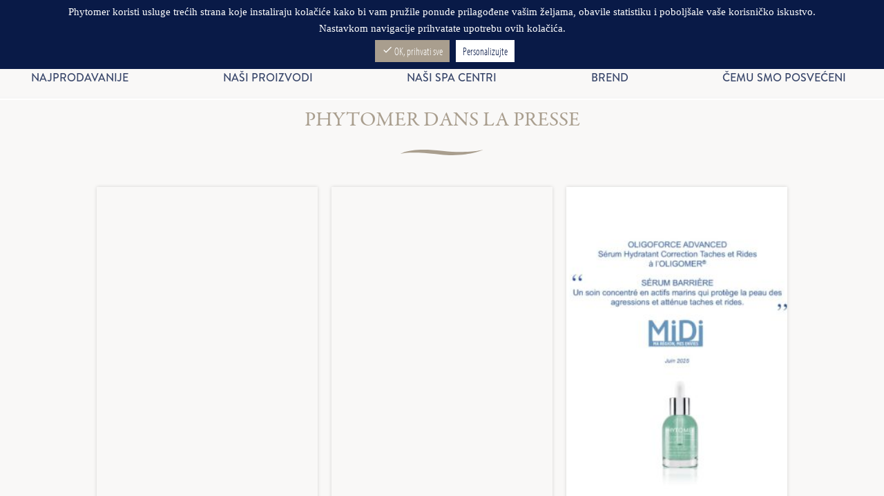

--- FILE ---
content_type: text/html; charset=utf-8
request_url: https://www.phytomer.rs/vidljivost-u-medijima
body_size: 13700
content:
<!doctype html>
<html lang="sr-CS">

  <head>
    
      
  <meta charset="utf-8">


  <meta http-equiv="x-ua-compatible" content="ie=edge">



  <title>Vidljivost u medijima</title>
  
    
  
  <meta name="description" content="Vidljivost u medijima">
  <meta name="keywords" content="">
      
      
  
  
    <script type="application/ld+json">
  {
    "@context": "https://schema.org",
    "@type": "Organization",
    "name" : "PHYTOMER",
    "url" : "https://www.phytomer.rs/",
    "logo": {
      "@type": "ImageObject",
      "url":"https://www.phytomer.rs/img/logo-1643815469.jpg"
    }
  }
</script>

<script type="application/ld+json">
  {
    "@context": "https://schema.org",
    "@type": "WebPage",
    "isPartOf": {
      "@type": "WebSite",
      "url":  "https://www.phytomer.rs/",
      "name": "PHYTOMER"
    },
    "name": "Vidljivost u medijima",
    "url":  "https://www.phytomer.rs/vidljivost-u-medijima"
  }
</script>


  
  
  
  
  
    
  

  
    <meta property="og:title" content="Vidljivost u medijima" />
    <meta property="og:description" content="Vidljivost u medijima" />
    <meta property="og:url" content="https://www.phytomer.rs/vidljivost-u-medijima" />
    <meta property="og:site_name" content="PHYTOMER" />
    <meta property="og:type" content="website" />    



  <meta name="viewport" content="width=device-width, initial-scale=1">



  <link rel="icon" type="image/vnd.microsoft.icon" href="https://www.phytomer.rs/img/favicon.ico?1644315534">
  <link rel="shortcut icon" type="image/x-icon" href="https://www.phytomer.rs/img/favicon.ico?1644315534">



    <link rel="stylesheet" href="https://www.phytomer.rs/themes/phytomer/assets/cache/theme-8352c7359.css" type="text/css" media="all">



<link rel="stylesheet" href="https://use.typekit.net/gdi4sha.css">


    <script type="text/javascript" src="https://www.phytomer.rs/themes/phytomer/assets/cache/head-61cd73358.js" ></script>


  <script type="text/javascript">
        var prestashop = {"cart":{"products":[],"totals":{"total":{"type":"total","label":"Ukupno","amount":0,"value":"0\u00a0RSD"},"total_including_tax":{"type":"total","label":"Ukupno (sa PDV-om)","amount":0,"value":"0\u00a0RSD"},"total_excluding_tax":{"type":"total","label":"Ukupno (bez PDV-a).:","amount":0,"value":"0\u00a0RSD"}},"subtotals":{"products":{"type":"products","label":"Ukupno","amount":0,"value":"0\u00a0RSD"},"discounts":null,"shipping":{"type":"shipping","label":"Isporuka","amount":0,"value":""},"tax":null},"products_count":0,"summary_string":"0 proizvoda","vouchers":{"allowed":1,"added":[]},"discounts":[],"minimalPurchase":1,"minimalPurchaseRequired":"Najmanja kupovina od ukupno 1\u00a0RSD (bez Pdv-a) je potrebna kako biste potvrdili va\u0161u porud\u017ebinu, Trenutno je u va\u0161oj korpi 0\u00a0RSD (bez PDV-a)."},"currency":{"id":2,"name":"\u0421\u0440\u043f\u0441\u043a\u0438 \u0434\u0438\u043d\u0430\u0440","iso_code":"RSD","iso_code_num":"941","sign":"RSD"},"customer":{"lastname":null,"firstname":null,"email":null,"birthday":null,"newsletter":null,"newsletter_date_add":null,"optin":null,"website":null,"company":null,"siret":null,"ape":null,"is_logged":false,"gender":{"type":null,"name":null},"addresses":[]},"language":{"name":"\u0441\u0440\u043f\u0441\u043a\u0438 (Serbian)","iso_code":"sr","locale":"sr-CS","language_code":"sr-cs","is_rtl":"0","date_format_lite":"d. m. Y.","date_format_full":"d. m. Y. H:i:s","id":3},"page":{"title":"","canonical":null,"meta":{"title":"Vidljivost u medijima","description":"Vidljivost u medijima","keywords":"","robots":"index"},"page_name":"presse","body_classes":{"lang-sr":true,"lang-rtl":false,"country-RS":true,"currency-RSD":true,"layout-full-width":true,"page-presse":true,"tax-display-enabled":true},"admin_notifications":[]},"shop":{"name":"PHYTOMER","logo":"https:\/\/www.phytomer.rs\/img\/logo-1643815469.jpg","stores_icon":"https:\/\/www.phytomer.rs\/img\/logo_stores.png","favicon":"https:\/\/www.phytomer.rs\/img\/favicon.ico"},"urls":{"base_url":"https:\/\/www.phytomer.rs\/","current_url":"https:\/\/www.phytomer.rs\/vidljivost-u-medijima","shop_domain_url":"https:\/\/www.phytomer.rs","img_ps_url":"https:\/\/www.phytomer.rs\/img\/","img_cat_url":"https:\/\/www.phytomer.rs\/img\/c\/","img_lang_url":"https:\/\/www.phytomer.rs\/img\/l\/","img_prod_url":"https:\/\/www.phytomer.rs\/img\/p\/","img_manu_url":"https:\/\/www.phytomer.rs\/img\/m\/","img_sup_url":"https:\/\/www.phytomer.rs\/img\/su\/","img_ship_url":"https:\/\/www.phytomer.rs\/img\/s\/","img_store_url":"https:\/\/www.phytomer.rs\/img\/st\/","img_col_url":"https:\/\/www.phytomer.rs\/img\/co\/","img_url":"https:\/\/www.phytomer.rs\/themes\/phytomer\/assets\/img\/","css_url":"https:\/\/www.phytomer.rs\/themes\/phytomer\/assets\/css\/","js_url":"https:\/\/www.phytomer.rs\/themes\/phytomer\/assets\/js\/","pic_url":"https:\/\/www.phytomer.rs\/upload\/","pages":{"address":"https:\/\/www.phytomer.rs\/adresa","addresses":"https:\/\/www.phytomer.rs\/adrese","authentication":"https:\/\/www.phytomer.rs\/prijavljivanje","cart":"https:\/\/www.phytomer.rs\/karta","category":"https:\/\/www.phytomer.rs\/index.php?controller=category","cms":"https:\/\/www.phytomer.rs\/index.php?controller=cms","contact":"https:\/\/www.phytomer.rs\/kontaktirajte-nas","discount":"https:\/\/www.phytomer.rs\/popust","guest_tracking":"https:\/\/www.phytomer.rs\/gost-pracenje","history":"https:\/\/www.phytomer.rs\/istorija-narudzbina","identity":"https:\/\/www.phytomer.rs\/identitet","index":"https:\/\/www.phytomer.rs\/","my_account":"https:\/\/www.phytomer.rs\/moj-nalog","order_confirmation":"https:\/\/www.phytomer.rs\/narudzbina-potvrda","order_detail":"https:\/\/www.phytomer.rs\/index.php?controller=order-detail","order_follow":"https:\/\/www.phytomer.rs\/narudzbina-pracenje","order":"https:\/\/www.phytomer.rs\/narudzbina","order_return":"https:\/\/www.phytomer.rs\/index.php?controller=order-return","order_slip":"https:\/\/www.phytomer.rs\/kreditni-listic","pagenotfound":"https:\/\/www.phytomer.rs\/stranica-nije-pronadjena","password":"https:\/\/www.phytomer.rs\/povratak-izgubljene-lozinke","pdf_invoice":"https:\/\/www.phytomer.rs\/index.php?controller=pdf-invoice","pdf_order_return":"https:\/\/www.phytomer.rs\/index.php?controller=pdf-order-return","pdf_order_slip":"https:\/\/www.phytomer.rs\/index.php?controller=pdf-order-slip","prices_drop":"https:\/\/www.phytomer.rs\/sni\u017eeno","product":"https:\/\/www.phytomer.rs\/index.php?controller=product","search":"https:\/\/www.phytomer.rs\/pretraga","sitemap":"https:\/\/www.phytomer.rs\/mapa-sajta","stores":"https:\/\/www.phytomer.rs\/spa-centri-i-saloni","supplier":"https:\/\/www.phytomer.rs\/dobavlja\u010d","register":"https:\/\/www.phytomer.rs\/prijavljivanje?create_account=1","order_login":"https:\/\/www.phytomer.rs\/narudzbina?login=1"},"alternative_langs":[],"theme_assets":"\/themes\/phytomer\/assets\/","actions":{"logout":"https:\/\/www.phytomer.rs\/?mylogout="},"no_picture_image":{"bySize":{"cart_default":{"url":"https:\/\/www.phytomer.rs\/img\/p\/sr-default-cart_default.jpg","width":80,"height":80},"product_thumb":{"url":"https:\/\/www.phytomer.rs\/img\/p\/sr-default-product_thumb.jpg","width":100,"height":77},"small_default":{"url":"https:\/\/www.phytomer.rs\/img\/p\/sr-default-small_default.jpg","width":98,"height":98},"medium_default":{"url":"https:\/\/www.phytomer.rs\/img\/p\/sr-default-medium_default.jpg","width":125,"height":125},"product_assoc":{"url":"https:\/\/www.phytomer.rs\/img\/p\/sr-default-product_assoc.jpg","width":159,"height":170},"soins-spas-thumb":{"url":"https:\/\/www.phytomer.rs\/img\/p\/sr-default-soins-spas-thumb.jpg","width":166,"height":166},"prod-soin-asso":{"url":"https:\/\/www.phytomer.rs\/img\/p\/sr-default-prod-soin-asso.jpg","width":170,"height":170},"home_default":{"url":"https:\/\/www.phytomer.rs\/img\/p\/sr-default-home_default.jpg","width":250,"height":250},"product-list-sq":{"url":"https:\/\/www.phytomer.rs\/img\/p\/sr-default-product-list-sq.jpg","width":276,"height":228},"product_list":{"url":"https:\/\/www.phytomer.rs\/img\/p\/sr-default-product_list.jpg","width":276,"height":285},"fiche_produit":{"url":"https:\/\/www.phytomer.rs\/img\/p\/sr-default-fiche_produit.jpg","width":370,"height":270},"large_default":{"url":"https:\/\/www.phytomer.rs\/img\/p\/sr-default-large_default.jpg","width":458,"height":458},"product_full":{"url":"https:\/\/www.phytomer.rs\/img\/p\/sr-default-product_full.jpg","width":498,"height":498},"product_default":{"url":"https:\/\/www.phytomer.rs\/img\/p\/sr-default-product_default.jpg","width":568,"height":568},"large-soins-spas":{"url":"https:\/\/www.phytomer.rs\/img\/p\/sr-default-large-soins-spas.jpg","width":767,"height":767},"thickbox_default":{"url":"https:\/\/www.phytomer.rs\/img\/p\/sr-default-thickbox_default.jpg","width":800,"height":800}},"small":{"url":"https:\/\/www.phytomer.rs\/img\/p\/sr-default-cart_default.jpg","width":80,"height":80},"medium":{"url":"https:\/\/www.phytomer.rs\/img\/p\/sr-default-product-list-sq.jpg","width":276,"height":228},"large":{"url":"https:\/\/www.phytomer.rs\/img\/p\/sr-default-thickbox_default.jpg","width":800,"height":800},"legend":""}},"configuration":{"display_taxes_label":true,"display_prices_tax_incl":true,"is_catalog":true,"show_prices":true,"opt_in":{"partner":false},"quantity_discount":{"type":"discount","label":"Popust po jedinici"},"voucher_enabled":1,"return_enabled":1},"field_required":[],"breadcrumb":{"links":[{"title":"Katalog","url":"https:\/\/www.phytomer.rs\/"}],"count":1},"link":{"protocol_link":"https:\/\/","protocol_content":"https:\/\/"},"time":1769066667,"static_token":"20d0567449c788b4d8cab5d7a09df062","token":"26d87f576d1a5237d83f130515753561","debug":false};
        var psemailsubscription_subscription = "https:\/\/www.phytomer.rs\/module\/ps_emailsubscription\/subscription";
        var tcdn = "https:\/\/www.phytomer.rs\/modules\/k_cookies\/views\/js\/";
      </script>
  


  <script>
  tarteaucitron.init({
    "cookieCMSLink": "https://www.phytomer.rs/content/2-pravna-obavestenja", /* Page explicative sur les cookies */
    "hashtag": "#tarteaucitron", /* Ouverture automatique du panel avec le hashtag */
    "highPrivacy": true, /* désactiver le consentement implicite (en naviguant) ? */
    "orientation": "top", /* le bandeau doit être en haut (top) ou en bas (bottom) ? */
    "adblocker": false, /* Afficher un message si un adblocker est détecté */
    "showAlertSmall": false, /* afficher le petit bandeau en bas à droite ? */
    "cookieslist": true, /* Afficher la liste des cookies installés ? */
    "removeCredit": true, /* supprimer le lien vers la source ? */
    "handleBrowserDNTRequest": true, /* Répondre au DoNotTrack du navigateur ?*/
    "cookieDomain": "", /* Nom de domaine sur lequel sera posé le cookie - pour les multisites / sous-domaines - Facultatif */
    "btnDisabledColor": "#dddddf",
    "btnAllowColor": "#a99e8e",
    "btnDenyColor": "#9C1A1A",
    "btnAllDisabledColor": "#dddddf",
    "btnAllAllowedColor": "#a99e8e",
    "btnAllDeniedColor": "#9C1A1A"
  });

  tarteaucitron.lang = {
    "adblock": "Hello! This site is transparent and lets you chose the 3rd party services you want to allow.",
    "adblock_call" : "Please disable your adblocker to start customizing.",
    "reload": "Refresh the page",
    "alertBigScroll": "By continuing to scroll,",
    "alertBigClick": "Phytomer koristi usluge trećih strana koje instaliraju kolačiće kako bi vam pružile ponude prilagođene vašim željama, obavile statistiku i poboljšale vaše korisničko iskustvo.",
    "alertBig": "Nastavkom navigacije prihvatate upotrebu ovih kolačića. ",
    "alertBigPrivacy": "This site uses cookies and gives you control over what you want to activate",
    "alertSmall": "Manage services",
    "personalize": "Personalizujte",
    "acceptAll": "OK, prihvati sve",
    "denyAll": "poricati sve",
    "close": "Zatvori",
    "all": "Podesi postavke mojih kolačića",
    "info": "Protecting your privacy",
    "disclaimer": "By allowing these third party services, you accept their cookies and the use of tracking technologies necessary for their proper functioning.",
    "allow": "Prihvati",
    "deny": "Odbij",
    "noCookie": "This service does not use cookie.",
    "useCookie": "Ova usluga je generisala",
    "useCookieCurrent": "Ova usluga je generisala",
    "useNoCookie": "Ova usluga nije generisala nijedan kolačić.",
    "more": "Pročitaj više",
    "source": "View the official website",
    "credit": "Cookies manager by tarteaucitron.js",
    "fallback": "is disabled.",
    "ads": {
      "title": "Agencije za oglašavanje",
      "details": "Agencije za oglašavanje omogućavaju generisanje prihoda komercijalizacijom reklamnog prostora veb lokacije."
    },
    "analytic": {
      "title": "Analiza publike",
      "details": "Usluge analize publike omogućavaju generisanje statističkih podataka o posetama korisnim za poboljšanje naše veb lokacije."
    },
    "social": {
      "title": "Social networks",
      "details": "Social networks can improve the usability of the site and help to promote it via the shares."
    },
    "video": {
      "title": "Videos",
      "details": "Video sharing services help to add rich media on the site and increase its visibility."
    },
    "comment": {
      "title": "Comments",
      "details": "Comments managers facilitate the filing of comments and fight against spam."
    },
    "support": {
      "title": "Support",
      "details": "Support services allow you to get in touch with the site team and help to improve it."
    },
    "api": {
      "title": "APIs",
      "details": "APIs are used to load scripts: geolocation, search engines, translations, ..."
    },
    "other": {
      "title": "Other",
      "details": "Services to display web content."
    }
  };
</script>
<script>tarteaucitron.user.facebookpixelId = '989927335210230';
tarteaucitron.user.facebookpixelMore = function () { /* add here your optionnal facebook pixel function */ };
(tarteaucitron.job = tarteaucitron.job || []).push('facebookpixel');
tarteaucitron.user.googletagmanagerId = 'GTM-K54LD77';
(tarteaucitron.job = tarteaucitron.job || []).push('googletagmanager');
</script>


    
  </head>

  <body id="presse" class="lang-sr country-rs currency-rsd layout-full-width page-presse tax-display-enabled">

    
      
    

    <main>
      
              

      <header id="header">
        
          
  <div class="header-banner">
     
  </div>


  <nav class="header-nav">
    <div class="container">
      <div class="row">
        <div id="header-bar" class="onloadHide">
          <div id="header-bar-fixed" class="col-md-12 col-xs-12">
            <div class=" hidden-sm-down" id="_desktop_logo">
                                    <a href="https://www.phytomer.rs/">
                      <svg xmlns="http://www.w3.org/2000/svg" width="215.5" height="42.63" viewBox="0 0 215.5 42.63"><defs><style>.a{fill:#091a47;}</style></defs><g transform="translate(-79.457 -58.178)"><path class="a" d="M86.064,74.5c-.022,0-1.811-.1-2.232-.127v-10.6l.251-.011,2.865-.089c2.858,0,4.278.393,5.226,1.447a5.242,5.242,0,0,1,1.171,3.605c0,4.156-2.04,5.775-7.281,5.775Zm6.347-13.6h0a21.516,21.516,0,0,0-5.434-.534l-.911.025-2.048.055-2.575.042H79.457V88.155h4.375V77.776c.432.008,1.906.028,1.906.028,3.407,0,5.042-.213,6.738-.872a8.8,8.8,0,0,0,5.565-8.281,7.666,7.666,0,0,0-5.63-7.745Z" transform="translate(0 -1.641)"/><path class="a" d="M190.311,60.855V72.277H175.344V60.855h-4.377V88.516h4.377v-12.7h14.966v12.7h4.416V60.855h-4.416Z" transform="translate(-68.426 -2.002)"/><path class="a" d="M321.9,60.855h-27.5s-7.1,11.444-7.557,12.177c-.445-.744-7.216-12.177-7.216-12.177H274.59l9.543,15.821-.039,11.84h4.378V76.4a11.639,11.639,0,0,0,.741-.98l7.836-11.14h9.216V88.516h4.413V64.278H321.9V60.855Z" transform="translate(-145.91 -2.002)"/><path class="a" d="M477.02,83.692c-5.716,0-10.193-5.094-10.193-11.588,0-6.115,4.01-10.387,9.754-10.387h.517a8.458,8.458,0,0,1,5.957,2.568,13.558,13.558,0,0,1,3.359,8.818c0,5.932-4.128,10.589-9.394,10.589Zm.039-25.514a14.712,14.712,0,0,0-15.085,14.646A14.218,14.218,0,0,0,476.3,87.231a14.577,14.577,0,0,0,14.922-14.883,13.7,13.7,0,0,0-14.167-14.17Z" transform="translate(-286.025 0)"/><path class="a" d="M629.235,60.855h-3.674L614.93,81.612,604.914,60.855h-4.1l-1.533,27.661h4.158s.266-18.2.294-20.32c.935,1.931,9.739,20.213,9.739,20.213l1.807-.26s9.322-18.442,10.251-20.287c.033,2.048.3,20.655.3,20.655h4.424l-.747-27.661Z" transform="translate(-388.698 -2.002)"/><path class="a" d="M755.569,76.3h12.426V73.018H755.569V64.278h13.81V60.855H751.191V88.516H769.5V84.972H755.569V76.3Z" transform="translate(-502.287 -2.002)"/><g transform="translate(206.517 58.731)"><path class="a" d="M852.331,73.407c-.073-.006-4.8.055-5.249.019V63.775c.473-.017,3.154-.1,3.154-.1,2.681,0,4.092.346,5.016,1.24a4.9,4.9,0,0,1,1.184,3.536c0,2.864-1.27,4.394-4.106,4.956Zm12.714,12.244a5.857,5.857,0,0,1-3.321-1.671,45.035,45.035,0,0,1-5.49-7.556,9.68,9.68,0,0,0,4.9-8.329,7.188,7.188,0,0,0-5.16-7.227,23.386,23.386,0,0,0-5.429-.5h-.833l-2.565.08-2.54.042h-1.9V88.155h4.377V76.863c.363.006,1.11.027,1.11.027.074-.005,2.723-.022,3.179-.022.083.138.21.349.21.349,3.395,5.689,5.741,8.777,7.612,10.008a8.1,8.1,0,0,0,4.685,1.126c.418,0,.985,0,1.207-.656,0-.011.586-1.934.586-1.934l-.625-.111Z" transform="translate(-777.233 -60.372)"/><path class="a" d="M671.6,202.182s-16.745,4.7-43.707,1.408c-35.9-4.387-44.734,3.459-44.734,3.459s6.956-3.683,42.334.646c28.278,3.458,46.106-5.512,46.106-5.512Z" transform="translate(-583.157 -166.41)"/></g></g></svg>
                    </a>
                            </div>
            <div class="right-nav">
                <div id="_desktop_search_widget" class="search-widgets cta_nav" data-search-controller-url="//www.phytomer.rs/pretraga">
<a class="physearchbutton" href="https://www.phytomer.rs/pretraga">
  <img src="https://www.phytomer.rs/img//icon/RECHERCHER.svg">
</a>
  </div>

<div id="physearchpopup" class="phypopup">
  <div class="phypopup-overlay"></div>
  <div class="phypopup-content">
   <section class="search-form">
      <div class="phypopup-close"><img src="https://www.phytomer.rs/img//icon/CROIX.svg"></div>
      <div class="phypopup-wrapper">
          <p class="title_product">Pretraga</p>
      </div>
      <hr>
      <div class="phypopup-wrapper">
        <div id="search_widget" class="search-widgets" data-search-controller-url="//www.phytomer.rs/pretraga">
          <form method="get" action="//www.phytomer.rs/pretraga">
            <input type="hidden" name="controller" value="search">
            <i class="material-icons search" aria-hidden="true">search</i>
            <input type="text" name="s" value="" placeholder="Pretražite naš katalog" aria-label="Pretraga">
            <i class="material-icons clear" aria-hidden="true">clear</i>
          </form>
        </div>
        <div id="search_bestsellers">
          <p class="small-title_main">Naši najprodavaniji</p>
          <ul class="text_facets">
                          <li class="no-pl"><a href="https://www.phytomer.rs/piling/37-peelingvegetal50ml.html">Vegetal Exfoliant Sa Prirodnim Enzimima</a></li>
                          <li class="no-pl"><a href="https://www.phytomer.rs/serum/39-soufflemarin30ml.html">Souffle Marin Serum za oksigenaciju i obnovu energije</a></li>
                          <li class="no-pl"><a href="https://www.phytomer.rs/dan-krema/52-hydraoriginel50ml.html">HYDRA ORIGINAL Osvežavajuća i omekšavajuća krema </a></li>
                          <li class="no-pl"><a href="https://www.phytomer.rs/dan-krema/55-expertjeunesse50ml.html">Expert Youth Krema za korekciju bora</a></li>
                          <li class="no-pl"><a href="https://www.phytomer.rs/specijalna-nega/10150-hydracontinue.html">Hydracontinue 12h Hidratanti gel za blistavu kožu</a></li>
                          <li class="no-pl"><a href="https://www.phytomer.rs/konturisanje-i-celulit/10235-celluli-attack.html">CELLULI ATTACK Koncentrat za  tretiranja upornog celulita</a></li>
                          <li class="no-pl"><a href="https://www.phytomer.rs/dan-krema/10357-citylife.html">Citylife Face and Eye Contour Sorbet Cream</a></li>
                          <li class="no-pl"><a href="https://www.phytomer.rs/zastita-od-sunca-proizvodi/10385-tresor-des-mers.html">Trésor des Mers Beautifying Oil Face, Body, Hair</a></li>
                          <li class="no-pl"><a href="https://www.phytomer.rs/serum/10459-oligoforce-advanced.html">Oligoforce Advanced Wrinkle and Dark Spot Correction Moisturizing Serum with OLIGOMER®</a></li>
                          <li class="no-pl"><a href="https://www.phytomer.rs/ciscenje/10480-rosee-visage.html">Rosée Visage Toning Cleansing Lotion</a></li>
                          <li class="no-pl"><a href="https://www.phytomer.rs/konturisanje-i-celulit/10481-p5-lotion.html">P5 Lotion Targeted Curve Concentrate</a></li>
                          <li class="no-pl"><a href="https://www.phytomer.rs/dan-krema/10521-cyfolia-organic-cream.html">Cyfolia Organic - Cream Radiance Hydra-Comforting Cream</a></li>
                          <li class="no-pl"><a href="https://www.phytomer.rs/hidratacija/10530-oligomer-wellbeing-sensation.html">OLIGOMER® WELL-BEING Sensation Moisturizing Body Cream with Trace Elements </a></li>
                          <li class="no-pl"><a href="https://www.phytomer.rs/dan-krema/10566-pionniere-xmf.html">Pionnière XMF Supreme Youth and Glow Supreme Cream</a></li>
                          <li class="no-pl"><a href="https://www.phytomer.rs/dan-krema/10598-expert-youth.html">Expert Youth Wrinkle-Plumping Cream</a></li>
                          <li class="no-pl"><a href="https://www.phytomer.rs/serum/10600-oligo-6.html">OLIGO 6 Concentrate with Vitamins, Prebiotic Complex and Trace Elements</a></li>
                                  </ul>
        </div>
      </div>
  </div>  
</div><div id="find_my_institute">
  <a  href="//www.phytomer.rs/spa-centri-i-saloni" class=" cta_nav">
   <img src="https://www.phytomer.rs/img//icon/LOCALISATION.svg">
  </a>
</div>


            </div>
          </div>
          <div class="col-md-12 col-xs-12">
                <div class="ets_mm_megamenu 
        layout_layout1 
         show_icon_in_mobile 
          
        transition_fade   
        transition_full 
         
        sticky_enabled 
         
        ets-dir-ltr        hook-custom        single_layout         disable_sticky_mobile         "
        data-bggray="bg_gray"
        >
        <div class="ets_mm_megamenu_content">
            <div class="container">
                <div class="ets_mm_megamenu_content_content">
                    <div class="ybc-menu-toggle ybc-menu-btn closed">
                        <span class="ybc-menu-button-toggle_icon">
                            <i class="icon-bar"></i>
                            <i class="icon-bar"></i>
                            <i class="icon-bar"></i>
                            <img src="https://www.phytomer.rs/img//icon/CROIX.svg">
                        </span>
                    </div>
                        <ul class="mm_menus_ul  clicktext_show_submenu ">
                    <li class="mm_menus_li mm_sub_align_full mm_has_sub"
                >
                                   <span class="mm_menu_content_title title_nav cta_nav">
                                                NAJPRODAVANIJE
                        <span class="mm_arrow"></span>                                            </span>
                                                                    <span class="arrow closed"></span>                                            <div class="mm_columns_ul_background">
                            <ul class="mm_columns_ul"
                                style=" width:100%;">
                                <span class="titleCatMobile title_nav cta_nav">
                                    <img src="https://www.phytomer.rs/img//icon/FLECHE DEROULEMENT.svg">
                                            NAJPRODAVANIJE
                                            <span class="mm_arrow"></span>                                                                                    </span>
                                                                    
                                    
                                        <li class="mm_columns_li column_size_2  mm_has_sub">
                                                                                            <ul class="mm_blocks_ul">
                                                                                                            <li data-id-block="25" class="mm_blocks_li">
                                                                
    <div class="ets_mm_block mm_block_type_image ">
        <span class="h4"><a class="title_nav cta_nav" href="/54-lice-najprodavaniji-proizvodi">NAJPRODAVANIJE ZA LICE</a>    </span>
    
        <div class="ets_mm_block_content">        
                            <a href="/54-lice-najprodavaniji-proizvodi">                    <span class="mm_img_content" style="background-image:url(https://www.phytomer.rs/img/ets_megamenu/best_sellers_visage.jpg)">
                        <span class="h4 mobile subtitle_nav">
                                NAJPRODAVANIJE ZA LICE
                        </span>
                    </span>
                </a>                                </div>
    </div>
    <div class="clearfix"></div>

                                                        </li>
                                                                                                    </ul>
                                                                                    </li>
                                                                        
                                    
                                        <li class="mm_columns_li column_size_2  mm_has_sub">
                                                                                            <ul class="mm_blocks_ul">
                                                                                                            <li data-id-block="26" class="mm_blocks_li">
                                                                
    <div class="ets_mm_block mm_block_type_image ">
        <span class="h4"><a class="title_nav cta_nav" href="/55-telo-najprodavaniji-proizvodi">NAJPRODAVANIJE ZA TELO</a>    </span>
    
        <div class="ets_mm_block_content">        
                            <a href="/55-telo-najprodavaniji-proizvodi">                    <span class="mm_img_content" style="background-image:url(https://www.phytomer.rs/img/ets_megamenu/265444daa9-best_seller_corps.jpg)">
                        <span class="h4 mobile subtitle_nav">
                                NAJPRODAVANIJE ZA TELO
                        </span>
                    </span>
                </a>                                </div>
    </div>
    <div class="clearfix"></div>

                                                        </li>
                                                                                                    </ul>
                                                                                    </li>
                                                                                                </ul>
                        </div>
                                                </li>
                    <li class="mm_menus_li nav-no-follow mm_sub_align_full mm_has_sub"
                >
                                   <span class="mm_menu_content_title title_nav cta_nav">
                                                NAŠI PROIZVODI
                        <span class="mm_arrow"></span>                                            </span>
                                                                    <span class="arrow closed"></span>                                            <div class="mm_columns_ul_background">
                            <ul class="mm_columns_ul"
                                style=" width:100%;">
                                <span class="titleCatMobile title_nav cta_nav">
                                    <img src="https://www.phytomer.rs/img//icon/FLECHE DEROULEMENT.svg">
                                            NAŠI PROIZVODI
                                            <span class="mm_arrow"></span>                                                                                    </span>
                                                                    
                                    
                                        <li class="mm_columns_li column_size_2  mm_has_sub">
                                                                                            <ul class="mm_blocks_ul">
                                                                                                            <li data-id-block="1" class="mm_blocks_li">
                                                                
    <div class="ets_mm_block mm_block_type_html ">
        <span class="h4 title_nav">PROIZVODI ZA LICE    </span>
    <span class="arrow closed"></span>
        <div class="ets_mm_block_content">        
                            <p class="super_category"></p>
                    </div>
    </div>
    <div class="clearfix"></div>

                                                        </li>
                                                                                                            <li data-id-block="14" class="mm_blocks_li">
                                                                
    <div class="ets_mm_block mm_block_type_category ">
        <span class="h4 subtitle_nav">PREMA TIPU PROIZVODA    </span>
    
        <div class="ets_mm_block_content">        
                                                <span class="h4 titleSubCatMobile title_nav cta_nav">
                        <img src="https://www.phytomer.rs/img//icon/FLECHE DEROULEMENT.svg">
                        PREMA TIPU PROIZVODA
                    </span>
                        <ul class="ets_mm_categories">
                    <li >
                <a class="text_nav cta_nav" href="https://www.phytomer.rs/36-ciscenje">Čišćenje</a>
                            </li>
                    <li >
                <a class="text_nav cta_nav" href="https://www.phytomer.rs/64-piling">Piling</a>
                            </li>
                    <li >
                <a class="text_nav cta_nav" href="https://www.phytomer.rs/318-serum">Serum</a>
                            </li>
                    <li >
                <a class="text_nav cta_nav" href="https://www.phytomer.rs/268-dan-krema">Dnevna krema</a>
                            </li>
                    <li >
                <a class="text_nav cta_nav" href="https://www.phytomer.rs/294-nocna-krema">Noćna krema</a>
                            </li>
                    <li >
                <a class="text_nav cta_nav" href="https://www.phytomer.rs/305-oko">Oko</a>
                            </li>
                    <li >
                <a class="text_nav cta_nav" href="https://www.phytomer.rs/349-maska">Maska</a>
                            </li>
                    <li >
                <a class="text_nav cta_nav" href="https://www.phytomer.rs/476-specijalna-nega">Specijalna nega</a>
                            </li>
                    <li >
                <a class="text_nav cta_nav" href="https://www.phytomer.rs/421-svi-proizvodi">Svi porizvodi</a>
                            </li>
            </ul>

                                    </div>
    </div>
    <div class="clearfix"></div>

                                                        </li>
                                                                                                    </ul>
                                                                                    </li>
                                                                        
                                    
                                        <li class="mm_columns_li column_size_2  mm_has_sub">
                                                                                            <ul class="mm_blocks_ul">
                                                                                                            <li data-id-block="3" class="mm_blocks_li">
                                                                
    <div class="ets_mm_block mm_block_type_html mm_hide_title">
        <span class="h4 title_nav">    </span>
    
        <div class="ets_mm_block_content">        
                            
                    </div>
    </div>
    <div class="clearfix"></div>

                                                        </li>
                                                                                                            <li data-id-block="15" class="mm_blocks_li">
                                                                
    <div class="ets_mm_block mm_block_type_category ">
        <span class="h4 subtitle_nav">PREMA KATEGORIJI    </span>
    
        <div class="ets_mm_block_content">        
                                                <span class="h4 titleSubCatMobile title_nav cta_nav">
                        <img src="https://www.phytomer.rs/img//icon/FLECHE DEROULEMENT.svg">
                        PREMA KATEGORIJI
                    </span>
                        <ul class="ets_mm_categories">
                    <li >
                <a class="text_nav cta_nav" href="https://www.phytomer.rs/38-protiv-starenja">Protiv starenja</a>
                            </li>
                    <li >
                <a class="text_nav cta_nav" href="https://www.phytomer.rs/39-hidriranje">Hidriranje</a>
                            </li>
                    <li >
                <a class="text_nav cta_nav" href="https://www.phytomer.rs/41-tamne-mrlje-i-sjaj">Tamne mrlje I sjaj</a>
                            </li>
                    <li >
                <a class="text_nav cta_nav" href="https://www.phytomer.rs/40-umirivanje">Umirivanje</a>
                            </li>
                    <li >
                <a class="text_nav cta_nav" href="https://www.phytomer.rs/37-prociscavanje">Pročišćavanje</a>
                            </li>
                    <li >
                <a class="text_nav cta_nav" href="https://www.phytomer.rs/53-protiv-zagadenja">Protiv zagađenja</a>
                            </li>
                    <li >
                <a class="text_nav cta_nav" href="/phytomer-organsko">Organsko</a>
                            </li>
            </ul>

                                    </div>
    </div>
    <div class="clearfix"></div>

                                                        </li>
                                                                                                    </ul>
                                                                                    </li>
                                                                        
                                    
                                        <li class="mm_columns_li column_size_2  mm_has_sub">
                                                                                            <ul class="mm_blocks_ul">
                                                                                                            <li data-id-block="5" class="mm_blocks_li">
                                                                
    <div class="ets_mm_block mm_block_type_category ">
        <span class="h4 title_nav">PROIZVODI ZA TELO    </span>
    <span class="arrow closed"></span>
        <div class="ets_mm_block_content">        
                                                <span class="h4 titleSubCatMobile title_nav cta_nav">
                        <img src="https://www.phytomer.rs/img//icon/FLECHE DEROULEMENT.svg">
                        PROIZVODI ZA TELO
                    </span>
                        <ul class="ets_mm_categories">
                    <li >
                <a class="text_nav cta_nav" href="https://www.phytomer.rs/166-hidratacija">Hidratacija</a>
                            </li>
                    <li >
                <a class="text_nav cta_nav" href="https://www.phytomer.rs/176-cistac-piling">Čistač i Piling</a>
                            </li>
                    <li >
                <a class="text_nav cta_nav" href="https://www.phytomer.rs/45-konturisanje-i-celulit">Konturisanje i celulit</a>
                            </li>
                    <li >
                <a class="text_nav cta_nav" href="https://www.phytomer.rs/49-wellness-re-energizovanje">Wellness i re-energizovanje</a>
                            </li>
                    <li >
                <a class="text_nav cta_nav" href="https://www.phytomer.rs/422-telo-proizvodi">Svi porizvodi</a>
                            </li>
            </ul>

                                    </div>
    </div>
    <div class="clearfix"></div>

                                                        </li>
                                                                                                    </ul>
                                                                                    </li>
                                                                        
                                    
                                        <li class="mm_columns_li column_size_2  mm_has_sub">
                                                                                            <ul class="mm_blocks_ul">
                                                                                                            <li data-id-block="28" class="mm_blocks_li">
                                                            
                                                        </li>
                                                                                                            <li data-id-block="27" class="mm_blocks_li">
                                                                
    <div class="ets_mm_block mm_block_type_html ">
        <span class="h4"><a class="title_nav cta_nav" href="/382-novo">NOVI PROIZVODI</a>    </span>
    
        <div class="ets_mm_block_content">        
                            <p></p>
                    </div>
    </div>
    <div class="clearfix"></div>

                                                        </li>
                                                                                                            <li data-id-block="7" class="mm_blocks_li">
                                                                
    <div class="ets_mm_block mm_block_type_html ">
        <span class="h4"><a class="title_nav cta_nav" href="/227-za-muskarce">ZA MUŠKARCE</a>    </span>
    
        <div class="ets_mm_block_content">        
                            <p></p>
                    </div>
    </div>
    <div class="clearfix"></div>

                                                        </li>
                                                                                                            <li data-id-block="6" class="mm_blocks_li">
                                                                
    <div class="ets_mm_block mm_block_type_html ">
        <span class="h4"><a class="title_nav cta_nav" href="/16-zastita-od-sunca-proizvodi">PROIZVODI ZA SUNCE</a>    </span>
    
        <div class="ets_mm_block_content">        
                            <p></p>
                    </div>
    </div>
    <div class="clearfix"></div>

                                                        </li>
                                                                                                    </ul>
                                                                                    </li>
                                                                        
                                                                            <li class="mm_columns_li column_size_4 mm_column_breaker mm_has_sub">
                                            <ul class="adapter">
                                    
                                        <li class="mm_columns_li column_size_6  mm_has_sub">
                                                                                            <ul class="mm_blocks_ul">
                                                                                                            <li data-id-block="8" class="mm_blocks_li">
                                                                
    <div class="ets_mm_block mm_block_type_image ">
        <span class="h4"><a class="title_nav cta_nav" href="/420-izuzetna-nega">Izuzetna briga</a>    </span>
    
        <div class="ets_mm_block_content">        
                            <a href="/420-izuzetna-nega">                    <span class="mm_img_content" style="background-image:url(https://www.phytomer.rs/img/ets_megamenu/soinsexception.jpg)">
                        <span class="h4 mobile subtitle_nav">
                                Izuzetna briga
                        </span>
                    </span>
                </a>                                </div>
    </div>
    <div class="clearfix"></div>

                                                        </li>
                                                                                                    </ul>
                                                                                    </li>
                                                                        
                                    
                                        <li class="mm_columns_li column_size_6  mm_has_sub">
                                                                                            <ul class="mm_blocks_ul">
                                                                                                            <li data-id-block="9" class="mm_blocks_li">
                                                                
    <div class="ets_mm_block mm_block_type_image ">
        <span class="h4"><a class="title_nav cta_nav" href="/phytomer-organsko">Phytomer Organsko</a>    </span>
    
        <div class="ets_mm_block_content">        
                            <a href="/phytomer-organsko">                    <span class="mm_img_content" style="background-image:url(https://www.phytomer.rs/img/ets_megamenu/menu_bio.jpg)">
                        <span class="h4 mobile subtitle_nav">
                                Phytomer Organsko
                        </span>
                    </span>
                </a>                                </div>
    </div>
    <div class="clearfix"></div>

                                                        </li>
                                                                                                    </ul>
                                                                                    </li>
                                                                                </ul>
                                        </li>
                                                                                                </ul>
                        </div>
                                                </li>
                    <li class="mm_menus_li mm_sub_align_full mm_has_sub"
                >
                                   <span class="mm_menu_content_title title_nav cta_nav">
                                                NAŠI SPA CENTRI
                        <span class="mm_arrow"></span>                                            </span>
                                                                    <span class="arrow closed"></span>                                            <div class="mm_columns_ul_background">
                            <ul class="mm_columns_ul"
                                style=" width:100%;">
                                <span class="titleCatMobile title_nav cta_nav">
                                    <img src="https://www.phytomer.rs/img//icon/FLECHE DEROULEMENT.svg">
                                            NAŠI SPA CENTRI
                                            <span class="mm_arrow"></span>                                                                                    </span>
                                                                    
                                    
                                        <li class="mm_columns_li column_size_2  mm_has_sub">
                                                                                            <ul class="mm_blocks_ul">
                                                                                                            <li data-id-block="10" class="mm_blocks_li">
                                                                
    <div class="ets_mm_block mm_block_type_image ">
        <span class="h4"><a class="title_nav cta_nav" href="/tretman-meni">NAŠA PONUDA TRETMANA</a>    </span>
    
        <div class="ets_mm_block_content">        
                            <a href="/tretman-meni">                    <span class="mm_img_content" style="background-image:url(https://www.phytomer.rs/img/ets_megamenu/spas-01-carte-soin2x.jpg)">
                        <span class="h4 mobile subtitle_nav">
                                NAŠA PONUDA TRETMANA
                        </span>
                    </span>
                </a>                                </div>
    </div>
    <div class="clearfix"></div>

                                                        </li>
                                                                                                    </ul>
                                                                                    </li>
                                                                        
                                    
                                        <li class="mm_columns_li column_size_2  mm_has_sub">
                                                                                            <ul class="mm_blocks_ul">
                                                                                                            <li data-id-block="11" class="mm_blocks_li">
                                                                
    <div class="ets_mm_block mm_block_type_image ">
        <span class="h4"><a class="title_nav cta_nav" href="/spa-centri-i-saloni">PRONAĐI MOJ SPA CENTAR</a>    </span>
    
        <div class="ets_mm_block_content">        
                            <a href="/spa-centri-i-saloni">                    <span class="mm_img_content" style="background-image:url(https://www.phytomer.rs/img/ets_megamenu/menu_trouver_mon_spa.jpg)">
                        <span class="h4 mobile subtitle_nav">
                                PRONAĐI MOJ SPA CENTAR
                        </span>
                    </span>
                </a>                                </div>
    </div>
    <div class="clearfix"></div>

                                                        </li>
                                                                                                    </ul>
                                                                                    </li>
                                                                                                </ul>
                        </div>
                                                </li>
                    <li class="mm_menus_li mm_sub_align_full"
                >
                 <a                         href="/nasa-istorija" 
                        style="">                    <span class="mm_menu_content_title title_nav cta_nav">
                                                BREND
                                                                    </span>
                </a>                                                                                                    </li>
                    <li class="mm_menus_li mm_sub_align_full"
                >
                 <a                         href="/nasa-posvecenost" 
                        style="">                    <span class="mm_menu_content_title title_nav cta_nav">
                                                ČEMU SMO POSVEĆENI
                                                                    </span>
                </a>                                                                                                    </li>
            </ul>
        <div class="mm_extra_item">
        <div class="hiddenForDesktop">
                        <a class="text_nav cta_nav" href="//www.phytomer.rs/kontaktirajte-nas"><img src="https://www.phytomer.rs/img//icon/TELEPHONE.svg">Contact us</a>
            <a class="text_nav cta_nav" href="//www.phytomer.rs/spa-centri-i-saloni"><img src="https://www.phytomer.rs/img//icon/LOCALISATION.svg">Find my institute</a>
        </div>
                                        <div class="hiddenForDesktop"></div>
    </div>

<script type="text/javascript">
    var Days_text = 'Day(s)';
    var Hours_text = 'Hr(s)';
    var Mins_text = 'Min(s)';
    var Sec_text = 'Sec(s)';
</script>
                </div>
            </div>
        </div>
    </div>

          </div>
        </div>
        <div id="mobile-header" class="text-sm-center mobile">
          <div class="flex-item">
            <div class="" id="_mobile_menu">
              <div class="ybc-menu-toggle ybc-menu-btn closed">
                          <span class="ybc-menu-button-toggle_icon">
                              <i class="icon-bar"></i>
                              <i class="icon-bar"></i>
                              <i class="icon-bar"></i>
                              <img src="https://www.phytomer.rs/img//icon/CROIX.svg">
                          </span>
                      </div>
            </div>
            <div class="" id="_mobile_search_widget"></div>
          </div>
          <div class="top-logo" id="_mobile_logo"></div>
          <div class="flex-item">
            <div class="" id="_mobile_user_info"></div>
            <div class="" id="_mobile_cart"></div>
          </div>
        </div>
      </div>
    </div>
  </nav>



  <div class="header-top">
    <div class="container">
       <div class="row">
        
        <div class="col-md-10 col-sm-12 position-static">
          
          <div class="clearfix"></div>
        </div>
      </div>
      <div id="mobile_top_menu_wrapper" class="row hidden-md-up" style="display:none;">
        <div class="js-top-menu mobile" id="_mobile_top_menu"></div>
        <div class="js-top-menu-bottom">
          <div id="_mobile_currency_selector"></div>
          <div id="_mobile_language_selector"></div>
          <div id="_mobile_contact_link"></div>
        </div>
      </div>
    </div>
  </div>
  

        
      </header>

      <section id="wrapper">

        
        <div class="container">
          
            
<aside id="notifications">
  <div class="container">
    
    
    
      </div>
</aside>
          
          
            <nav data-depth="1" class="container-1720 center-block breadcrumb hidden-sm-down">
  <ol>
    
              
          <li>
                          <span>Katalog</span>
                      </li>
        
          
  </ol>
</nav>
          

          

          
  <div id="content-wrapper" class="js-content-wrapper">
    
    

  <section id="main">

    
      <header class="page-header text-center">
      
      </header>
    

    
      <div id="content" class="page-content card card-block bg-light-grey">
        
        
    <div class="phytomer_theme">

      <div class="push-press">
        <h1 class="subtitle_main upper">PHYTOMER dans la presse</h1>
            <div class="subtitle_main_vague-box">
                <svg xmlns="http://www.w3.org/2000/svg" width="120.6" height="8.598" viewBox="0 0 120.6 8.598">
                    <path d="M445.3,490.5s-22.833,6.412-59.6,1.919c-48.959-5.982-61,4.716-61,4.716s9.487-5.022,57.73.881c38.56,4.716,62.87-7.516,62.87-7.516Z" transform="translate(-324.7 -490.5)"/>
                </svg>
            </div>

          <div class="pushs push_inline">
                                                  <div class="ppress">
                      <a href="https://www.phytomer.fr/professionnel/wp-content/uploads/2025/12/OLIGOPUR-JEUNESSE.pdf" target="_blank" class="push-container" style="background-image: url('');">
                          <div class="inner-hover">
                              <div class="title text_alt">
                                  <span></span>
                                  ANTI-ÂGE ET ACNÉ
                              </div>
                          </div>
                      </a>
                  </div>
                                    <div class="ppress">
                      <a href="https://www.phytomer.fr/professionnel/wp-content/uploads/2025/12/OLIGOBOOSTER.pdf" target="_blank" class="push-container" style="background-image: url('');">
                          <div class="inner-hover">
                              <div class="title text_alt">
                                  <span>PUBLIC</span>
                                  GELÉE HYDRATANTE ET REVITALISANTE
                              </div>
                          </div>
                      </a>
                  </div>
                                    <div class="ppress">
                      <a href="https://www.phytomer.fr/professionnel/wp-content/uploads/2025/12/OLIGOFORCE-ADVANCED-FR.jpg" target="_blank" class="push-container" style="background-image: url('https://www.phytomer.fr/professionnel/wp-content/uploads/2025/12/OLIGOFORCE-ADVANCED-FR-352x469.jpg');">
                          <div class="inner-hover">
                              <div class="title text_alt">
                                  <span>MIDI</span>
                                  SÉRUM BARRIÈRE
                              </div>
                          </div>
                      </a>
                  </div>
                                    <div class="ppress">
                      <a href="https://www.phytomer.fr/professionnel/wp-content/uploads/2025/06/OLIGOMER-SENSATION-BIEN-ETRE-BRUME-GB-1.pdf" target="_blank" class="push-container" style="background-image: url('');">
                          <div class="inner-hover">
                              <div class="title text_alt">
                                  <span>ELLE</span>
                                  EMBRUNS MARINS
                              </div>
                          </div>
                      </a>
                  </div>
                                    <div class="ppress">
                      <a href="https://www.phytomer.fr/professionnel/wp-content/uploads/2025/06/OLIGOBOOSTER-GB.pdf" target="_blank" class="push-container" style="background-image: url('');">
                          <div class="inner-hover">
                              <div class="title text_alt">
                                  <span>Version Femina</span>
                                  LA NOUVEAUTÉ
                              </div>
                          </div>
                      </a>
                  </div>
                                    <div class="ppress">
                      <a href="https://www.phytomer.fr/professionnel/wp-content/uploads/2025/06/OLIGOMER-PURE-GB.jpg" target="_blank" class="push-container" style="background-image: url('https://www.phytomer.fr/professionnel/wp-content/uploads/2025/06/OLIGOMER-PURE-GB-352x469.jpg');">
                          <div class="inner-hover">
                              <div class="title text_alt">
                                  <span>Version Femina</span>
                                  LE PRODUIT STAR
                              </div>
                          </div>
                      </a>
                  </div>
                                    <div class="ppress">
                      <a href="https://www.phytomer.fr/professionnel/wp-content/uploads/2025/04/ACCEPT-CICA-FR.pdf" target="_blank" class="push-container" style="background-image: url('');">
                          <div class="inner-hover">
                              <div class="title text_alt">
                                  <span>Version Femina</span>
                                  CRÈME ONCTUEUSE
                              </div>
                          </div>
                      </a>
                  </div>
                                    <div class="ppress">
                      <a href="https://www.phytomer.fr/professionnel/wp-content/uploads/2024/10/ACCEPT-CICA-CREME-GB.jpg" target="_blank" class="push-container" style="background-image: url('https://www.phytomer.fr/professionnel/wp-content/uploads/2024/10/ACCEPT-CICA-CREME-GB-352x469.jpg');">
                          <div class="inner-hover">
                              <div class="title text_alt">
                                  <span>Femme Actuelle</span>
                                  RÉPARATRICE
                              </div>
                          </div>
                      </a>
                  </div>
                                    <div class="ppress">
                      <a href="https://www.phytomer.fr/professionnel/wp-content/uploads/2024/10/TRESOR-DES-MERS-GB.pdf" target="_blank" class="push-container" style="background-image: url('');">
                          <div class="inner-hover">
                              <div class="title text_alt">
                                  <span>FRANCE DIMANCHE</span>
                                  HUILES MARINES BRETONNES
                              </div>
                          </div>
                      </a>
                  </div>
                                    <div class="ppress">
                      <a href="https://www.phytomer.fr/professionnel/wp-content/uploads/2024/10/SERUM-SUPREME.jpg" target="_blank" class="push-container" style="background-image: url('https://www.phytomer.fr/professionnel/wp-content/uploads/2024/10/SERUM-SUPREME-352x469.jpg');">
                          <div class="inner-hover">
                              <div class="title text_alt">
                                  <span>PSYCHOLOGIES</span>
                                  TEINT UNIFORMISÉ
                              </div>
                          </div>
                      </a>
                  </div>
                                    <div class="ppress">
                      <a href="https://www.phytomer.fr/professionnel/wp-content/uploads/2024/10/CICA-MASQUE-FR.jpg" target="_blank" class="push-container" style="background-image: url('https://www.phytomer.fr/professionnel/wp-content/uploads/2024/10/CICA-MASQUE-FR-352x469.jpg');">
                          <div class="inner-hover">
                              <div class="title text_alt">
                                  <span>POINT DE VUE</span>
                                  CALMANT
                              </div>
                          </div>
                      </a>
                  </div>
                                    <div class="ppress">
                      <a href="https://www.phytomer.fr/professionnel/wp-content/uploads/2024/06/OLIGOMER-PUR.jpg" target="_blank" class="push-container" style="background-image: url('https://www.phytomer.fr/professionnel/wp-content/uploads/2024/06/OLIGOMER-PUR-352x469.jpg');">
                          <div class="inner-hover">
                              <div class="title text_alt">
                                  <span>MODES &amp; TRAVAUX</span>
                                  IODÉ
                              </div>
                          </div>
                      </a>
                  </div>
                                          </div>
      </div>
  </div>


  <div class="popin-img">

      <div class="popin-inner">

          <a href="" class="close"><span></span></a>

          <div class="image"></div>

      </div>
      <div class="popin-layout"></div>

  </div>

      </div>
    

    
      <footer class="page-footer">
        
          <!-- Footer content -->
        
      </footer>
    

  </section>


    
  </div>


          
        </div>
        
      </section>

      

      <footer id="footer" class="js-footer">
        
          <div class="container">
  <div class="row">
    
      <div class="block_newsletter col-lg-8 col-md-12 col-sm-12" id="blockEmailSubscription_displayFooterBefore">
  <div class="row">
    <p id="block-newsletter-label" class="col-md-5 col-xs-12 small-title_main">BILTEN</p>
    <div class="col-md-7 col-xs-12">
      <form action="https://www.phytomer.rs/vidljivost-u-medijima#blockEmailSubscription_displayFooterBefore" method="post">
        <div class="row">
          <div class="col-xs-11">
            <input
              class="btn btn-primary float-xs-right hidden-xs-down"
              name="submitNewsletter"
              type="submit"
              value="Prijavite se"
            >
            <input
              class="btn btn-primary float-xs-right hidden-sm-up"
              name="submitNewsletter"
              type="submit"
              value="Prijavite se"
            >
            <div class="input-wrapper">
              <input
                class="input-main"
                name="email"
                type="email"
                value=""
                placeholder="e-mail"
                aria-labelledby="block-newsletter-label"
                required
              >
            </div>
            <input type="hidden" name="blockHookName" value="displayFooterBefore" />
            <input type="hidden" name="action" value="0">
            <div class="clearfix"></div>
          </div>
          <div class="col-xs-12">
                                          
                              <div id="gdpr_consent" class="gdpr_module_22">
    <span class="custom-checkbox">
        <label class="psgdpr_consent_message form-group">
            <input id="psgdpr_consent_checkbox_22" name="psgdpr_consent_checkbox" type="checkbox" value="1" class="psgdpr_consent_checkboxes_22">
            <span><i class="material-icons rtl-no-flip checkbox-checked psgdpr_consent_icon"></i></span>
            <span>Prihvatam <a href="https://www.phytomer.rs/content/8-personal-data" target="_blank" rel="noreferrer noopener">Phytomerova politika zaštite ličnih podataka</a></span>        </label>
    </span>
</div>

<script type="text/javascript">
    var psgdpr_front_controller = "https://www.phytomer.rs/module/psgdpr/FrontAjaxGdpr";
    psgdpr_front_controller = psgdpr_front_controller.replace(/\amp;/g,'');
    var psgdpr_id_customer = "0";
    var psgdpr_customer_token = "da39a3ee5e6b4b0d3255bfef95601890afd80709";
    var psgdpr_id_guest = "0";
    var psgdpr_guest_token = "b5e0dad51ba1ed33e484b9b634bd3ccfd1460dd8";

    document.addEventListener('DOMContentLoaded', function() {
        let psgdpr_id_module = "22";
        let parentForm = $('.gdpr_module_' + psgdpr_id_module).closest('form');

        let toggleFormActive = function() {
            let parentForm = $('.gdpr_module_' + psgdpr_id_module).closest('form');
            let checkbox = $('#psgdpr_consent_checkbox_' + psgdpr_id_module);
            let element = $('.gdpr_module_' + psgdpr_id_module);
            let iLoopLimit = 0;

            // by default forms submit will be disabled, only will enable if agreement checkbox is checked
            if (element.prop('checked') != true) {
                element.closest('form').find('[type="submit"]').attr('disabled', 'disabled');
            }
            $(document).on("change" ,'.psgdpr_consent_checkboxes_' + psgdpr_id_module, function() {
                if ($(this).prop('checked') == true) {
                    $(this).closest('form').find('[type="submit"]').removeAttr('disabled');
                } else {
                    $(this).closest('form').find('[type="submit"]').attr('disabled', 'disabled');
                }

            });
        }

        // Triggered on page loading
        toggleFormActive();

        $(document).on('submit', parentForm, function(event) {
            $.ajax({
                data: 'POST',
                url: psgdpr_front_controller,
                data: {
                    ajax: true,
                    action: 'AddLog',
                    id_customer: psgdpr_id_customer,
                    customer_token: psgdpr_customer_token,
                    id_guest: psgdpr_id_guest,
                    guest_token: psgdpr_guest_token,
                    id_module: psgdpr_id_module,
                },
                error: function (err) {
                    console.log(err);
                }
            });
        });
    });
</script>


                        </div>
        </div>
      </form>
    </div>
  </div>
</div>

    
  </div>
</div>
<div class="footer-container">
  <div class="container-1440">
    <div class="row">
      
        <div class="block-contact col-xs-12 col-sm-12 col-md-4 col-lg-3  links wrapper">
  <div class="title clearfix hidden-md-up" data-target="#contact-infos" data-toggle="collapse">
    <span class="h3 light-color-main subtitle_nav">KONTAKT</span>
    <span class="float-xs-right">
      <span class="navbar-toggler collapse-icons">
        <i class="material-icons add">keyboard_arrow_down</i>
        <i class="material-icons remove">keyboard_arrow_up</i>
      </span>
    </span>
  </div>

  <p class="h4 text-uppercase block-contact-title hidden-sm-down light-color-main subtitle_nav">KONTAKT</p>
  <div id="contact-infos" class="collapse light-color-main text_nav">
    PHYTOMER<br />KNEZ MIHAILOVA 7<br />11 314 BELGRADE<br />Србија
          <br>
              00381 69 699 396
                <br>
    <a class="light-color-main text_nav cta_nav subline" href="https://www.phytomer.rs/kontaktirajte-nas" title="Contact us:" rel="nofollow">
      Obrazac za kontakt
    </a>
      </div>
</div>
<div id="block_myaccount_infos" class="col-xs-12 col-sm-12 col-md-4 col-lg-3 links wrapper">
  <p class="h3 myaccount-title hidden-sm-down">
    <a class="text-uppercase light-color-main subtitle_nav" href="https://www.phytomer.rs/moj-nalog" rel="nofollow">
      E-SHOP
    </a>
  </p>
  <div class="title clearfix hidden-md-up" data-target="#footer_account_list" data-toggle="collapse">
    <span class="h3 light-color-main subtitle_nav">Mon compte</span>
    <span class="float-xs-right">
      <span class="navbar-toggler collapse-icons">
        <i class="material-icons add">&#xE313;</i>
        <i class="material-icons remove">&#xE316;</i>
      </span>
    </span>
  </div>
  <ul class="account-list collapse" id="footer_account_list">
            <li>
          <a class="light-color-main text_nav cta_nav" href="//www.phytomer.rs/54-lice-najprodavaniji-proizvodi">
            Najprodavanija njega lica
          </a>
        </li>
        <li>
          <a class="light-color-main text_nav cta_nav" href="//www.phytomer.rs/55-telo-najprodavaniji-proizvodi">
            Najprodavanija njega tijela
          </a>
        </li>
          </ul>
</div>
      <div class="col-xs-12  col-sm-12 col-md-4 col-lg-3 wrapper links">
      <p class="h3 light-color-main hidden-sm-down subtitle_nav">NAŠI SPA CENTRI</p>
      <div class="title clearfix hidden-md-up" data-target="#footer_sub_menu_1" data-toggle="collapse">
        <span class="h3 light-color-main subtitle_nav">NAŠI SPA CENTRI</span>
        <span class="float-xs-right">
          <span class="navbar-toggler collapse-icons">
            <i class="material-icons add">&#xE313;</i>
            <i class="material-icons remove">&#xE316;</i>
          </span>
        </span>
      </div>
      <ul id="footer_sub_menu_1" class="collapse">
                  <li>
            <a
                id="link-custom-page-pronadite-phytomer-spa-centar-1"
                class="custom-page-link light-color-main text_nav cta_nav"
                href="https://www.phytomer.rs/spa-centri-i-saloni"
                title=""
                            >
              Pronađite Phytomer spa centar
            </a>
          </li>
                  <li>
            <a
                id="link-custom-page-phytomer-spa-wellness-centri-1"
                class="custom-page-link light-color-main text_nav cta_nav"
                href="https://www.spaphytomer.com/en/"
                title=""
                 target="_blank"             >
              Phytomer Spa &amp; Wellness centri
            </a>
          </li>
              </ul>
    </div>
      <div class="col-xs-12  col-sm-12 col-md-4 col-lg-3 wrapper links">
      <p class="h3 light-color-main hidden-sm-down subtitle_nav">O NAMA</p>
      <div class="title clearfix hidden-md-up" data-target="#footer_sub_menu_2" data-toggle="collapse">
        <span class="h3 light-color-main subtitle_nav">O NAMA</span>
        <span class="float-xs-right">
          <span class="navbar-toggler collapse-icons">
            <i class="material-icons add">&#xE313;</i>
            <i class="material-icons remove">&#xE316;</i>
          </span>
        </span>
      </div>
      <ul id="footer_sub_menu_2" class="collapse">
                  <li>
            <a
                id="link-custom-page-nase-laboratorije-2"
                class="custom-page-link light-color-main text_nav cta_nav"
                href="https://www.phytomer.rs/phytomer-laboratorija"
                title=""
                            >
              Naše laboratorije
            </a>
          </li>
                  <li>
            <a
                id="link-custom-page-nasa-csr-politika-2"
                class="custom-page-link light-color-main text_nav cta_nav"
                href="https://www.phytomer.rs/nasa-posvecenost-moru"
                title=""
                            >
              Naša CSR politika
            </a>
          </li>
                  <li>
            <a
                id="link-custom-page-nasa-povelja-kvaliteta-2"
                class="custom-page-link light-color-main text_nav cta_nav"
                href="https://www.phytomer.rs/nasa-posvecenost-kozi"
                title=""
                            >
              Naša povelja kvaliteta
            </a>
          </li>
                  <li>
            <a
                id="link-custom-page-u-stampi-2"
                class="custom-page-link light-color-main text_nav cta_nav"
                href="https://www.phytomer.rs/vidljivost-u-medijima"
                title=""
                            >
              U štampi
            </a>
          </li>
              </ul>
    </div>
  <div class="box_footer col-xs-12 col-sm-12 col-lg-3"></div> <div class="box_footer col-xs-12 col-sm-12 col-lg-3"></div>
<div class="box_footer col-xs-12 col-sm-12 col-lg-3"></div>


  <div class="block-social col-xs-12 col-sm-12 col-md-4 col-lg-3 wrapper links">
    <p class="h3 light-color-main subtitle_nav hidden-sm-down">PRATITE NAS</p>
    <div class="title clearfix hidden-md-up">
      <span class="h3 light-color-main subtitle_nav">PRATITE NAS</span>
    </div>
    <ul>
              <li class="instagram">
          <a class="light-color-main  cta_nav" href="https://instagram.com/phytomer.balkan?igshid=YmMyMTA2M2Y=" target="_blank" rel="noopener noreferrer">
            <img src="https://www.phytomer.rs/img//icon/INSTAGRAM.svg">
          </a>
        </li>
              <li class="facebook">
          <a class="light-color-main  cta_nav" href="https://www.facebook.com/profile.php?id=100057278118556" target="_blank" rel="noopener noreferrer">
            <img src="https://www.phytomer.rs/img//icon/FACEBOOK.svg">
          </a>
        </li>
          </ul>
  </div>


      
      <div class="col-xs-12 col-lg-12 col-sm-12 col-md-12  footer-block-logo">
        <a href="https://www.phytomer.rs/">
          <img class="logo img-responsive" src="https://www.phytomer.rs/img/icon/LOGO PHYTOMER BLANC.svg" alt="PHYTOMER">         </a>
      </div>
    </div>
    <div class="col-xs-12 col-lg-12 col-sm-12 col-md-12 link-copyright">
        <p class="text-sm-center">
          
            <a class="copyright light-color-main text_nav cta_nav" href="https://www.phytomer.rs/ " target="_blank" rel="noopener noreferrer nofollow">
              © 2026 - Phytomer - Sva prava zadržana
            </a>
          
        </p>
      </div>
     <div class="col-xs-12 col-lg-12 col-sm-12 col-md-12 link-bottom-footer">
        
          
        
        <a class="light-color-main text_nav cta_nav" href="//www.phytomer.rs/content/2-pravna-obavestenja" title="mentions l&eacute;gales">
          Pravna obaveštenja
        </a>
                <span class=" light-color-main text_nav cta_nav" onclick="tarteaucitron.userInterface.openPanel();">Cookies</span>
        <a class="light-color-main text_nav cta_nav" href="https://www.probeauty.rs/" title="Plan du site">
          Probeauty
        </a>
      </div>
    </div>
  </div>

        
      </footer>

    </main>
    <script type="text/javascript">
      // Check si IE
      msieversion();

      function msieversion() {
        var ua = window.navigator.userAgent;
        var msie = ua.indexOf("MSIE ");
        if (msie > -1 || !!navigator.userAgent.match(/Trident.*rv\:11\./)) {
            window.location.replace("/ie.php?lang="+"sr");
        }
        return false;
      }
    </script>

    
        <script type="text/javascript" src="https://www.phytomer.rs/themes/phytomer/assets/cache/bottom-2e3282358.js" ></script>


    

    
      
    
  </body>

</html>

--- FILE ---
content_type: text/css
request_url: https://www.phytomer.rs/themes/phytomer/assets/cache/theme-8352c7359.css
body_size: 124280
content:
.bootstrap-touchspin .input-group-btn-vertical{position:relative;white-space:nowrap;width:1%;vertical-align:middle;display:table-cell}.bootstrap-touchspin .input-group-btn-vertical>.btn{display:block;float:none;width:100%;max-width:100%;padding:8px 10px;margin-left:-1px;position:relative}.bootstrap-touchspin .input-group-btn-vertical .bootstrap-touchspin-up{border-radius:0;border-top-right-radius:4px}.bootstrap-touchspin .input-group-btn-vertical .bootstrap-touchspin-down{margin-top:-2px;border-radius:0;border-bottom-right-radius:4px}.bootstrap-touchspin .input-group-btn-vertical i{position:absolute;top:3px;left:5px;font-size:9px;font-weight:400}@charset "UTF-8";@font-face{font-family:"Manrope";src:url(../css/895e092292d88717adaa347e532822ab.woff2) format("woff2"),url(../css/83131b9daba3e9a7b2c7ae7e47d2d503.woff) format("woff"),url(../css/057cc3c927dc0b2e8dbb739a306bd3a3.otf) format("truetype");font-style:normal;font-weight:800}@font-face{font-family:"Manrope";src:url(../css/dce0916af972e3040aa191f74b17dd46.woff2) format("woff2"),url(../css/de69cd9e672c81725abcde04ecf022ee.woff) format("woff"),url(../css/29acb3c63123183305b02ebc9844b2ef.otf) format("truetype");font-style:normal;font-weight:700}@font-face{font-family:"Manrope";src:url(../css/250c120c3f8b2b0bb58ea27ee36153fc.woff2) format("woff2"),url(../css/c80d4fb11dcc2140b26007ce39cfa521.woff) format("woff"),url(../css/fd2d932b381003546821288ecde6e370.otf) format("truetype");font-style:normal;font-weight:600}@font-face{font-family:"Manrope";src:url(../css/a7360927bb3673ed7814d6f607d122cb.woff2) format("woff2"),url(../css/a8af1233a958bd1e96edcad65791a0d3.woff) format("woff"),url(../css/40ef5dc59db6eeef16942fc6a0baa8de.otf) format("truetype");font-style:normal;font-weight:500}@font-face{font-family:"Manrope";src:url(../css/52260854eea2d38939bf40e9e9687830.woff2) format("woff2"),url(../css/0f099f4e4d67aeb18ab6da291367a93f.woff) format("woff"),url(../css/56b65c6bec8f40445da4f7853f2553ec.otf) format("truetype");font-style:normal;font-weight:400}@font-face{font-family:"Manrope";src:url(../css/57a1d494b0e76131f062c5c9c2d4960d.woff2) format("woff2"),url(../css/016d41b1da3f1f5aaa44a7e20baee117.woff) format("woff"),url(../css/4db1ea0d15010c761ee577d7c0f5a0a0.otf) format("truetype");font-style:normal;font-weight:300}@font-face{font-family:"Manrope";src:url(../css/38fa559ad8e8cbaee0c7a2178d308df5.woff2) format("woff2"),url(../css/1e81f33d197ccdb39d4edce581ff50ec.woff) format("woff"),url(../css/64041bf784575b30a79fa31900c79cf6.otf) format("truetype");font-style:normal;font-weight:200}body,html{font-family:"Manrope",sans-serif}*,*:before,*:after{text-rendering:optimizeLegibility;-webkit-font-smoothing:antialiased;font-smoothing:antialiased}
/*!
 * Bootstrap v4.0.0-alpha.5 (https://getbootstrap.com)
 * Copyright 2011-2016 The Bootstrap Authors
 * Copyright 2011-2016 Twitter, Inc.
 * Licensed under MIT (https://github.com/twbs/bootstrap/blob/master/LICENSE)
 *//*! normalize.css v4.2.0 | MIT License | github.com/necolas/normalize.css */html{font-family:sans-serif;line-height:1.15;-ms-text-size-adjust:100%;-webkit-text-size-adjust:100%}body{margin:0}article,aside,details,figcaption,figure,footer,header,main,menu,nav,section,summary{display:block}audio,canvas,progress,video{display:inline-block}audio:not([controls]){display:none;height:0}progress{vertical-align:baseline}template,[hidden]{display:none}a{background-color:transparent;-webkit-text-decoration-skip:objects}a:active,a:hover{outline-width:0}abbr[title]{border-bottom:none;text-decoration:underline;text-decoration:underline dotted}b,strong{font-weight:inherit}b,strong{font-weight:bolder}dfn{font-style:italic}h1{font-size:2em;margin:.67em 0}mark{background-color:#ff0;color:#000}small{font-size:80%}sub,sup{font-size:75%;line-height:0;position:relative;vertical-align:baseline}sub{bottom:-.25em}sup{top:-.5em}img{border-style:none}svg:not(:root){overflow:hidden}code,kbd,pre,samp{font-family:monospace,monospace;font-size:1em}figure{margin:1em 40px}hr{box-sizing:content-box;height:0;overflow:visible}button,input,optgroup,select,textarea{font:inherit;margin:0}optgroup{font-weight:700}button,input{overflow:visible}button,select{text-transform:none}button,html [type="button"],[type="reset"],[type="submit"]{-webkit-appearance:button}button::-moz-focus-inner,[type="button"]::-moz-focus-inner,[type="reset"]::-moz-focus-inner,[type="submit"]::-moz-focus-inner{border-style:none;padding:0}button:-moz-focusring,[type="button"]:-moz-focusring,[type="reset"]:-moz-focusring,[type="submit"]:-moz-focusring{outline:1px dotted ButtonText}fieldset{border:1px solid silver;margin:0 2px;padding:.35em .625em .75em}legend{box-sizing:border-box;color:inherit;display:table;max-width:100%;padding:0;white-space:normal}textarea{overflow:auto}[type="checkbox"],[type="radio"]{box-sizing:border-box;padding:0}[type="number"]::-webkit-inner-spin-button,[type="number"]::-webkit-outer-spin-button{height:auto}[type="search"]{-webkit-appearance:textfield;outline-offset:-2px}[type="search"]::-webkit-search-cancel-button,[type="search"]::-webkit-search-decoration{-webkit-appearance:none}::-webkit-input-placeholder{color:inherit;opacity:.54}::-webkit-file-upload-button{-webkit-appearance:button;font:inherit}@media print{*,*::before,*::after,*::first-letter,p::first-line,.page-content.page-cms ul::first-line,div::first-line,blockquote::first-line,li::first-line{text-shadow:none!important;box-shadow:none!important}a,a:visited{text-decoration:underline}abbr[title]::after{content:" (" attr(title) ")"}pre{white-space:pre-wrap!important}pre,blockquote{border:1px solid #999;page-break-inside:avoid}thead{display:table-header-group}tr,img{page-break-inside:avoid}p,.page-content.page-cms ul,h2,h3{orphans:3;widows:3}h2,h3{page-break-after:avoid}.navbar{display:none}.btn>.caret,.dropup>.btn>.caret{border-top-color:#000!important}.tag{border:1px solid #000}.table{border-collapse:collapse!important}.table td,.table th{background-color:#fff!important}.table-bordered th,.table-bordered td{border:1px solid #ddd!important}}html{box-sizing:border-box}*,*::before,*::after{box-sizing:inherit}@-ms-viewport{width:device-width}html{font-size:16px;-ms-overflow-style:scrollbar;-webkit-tap-highlight-color:rgba(0,0,0,0)}body{font-family:-apple-system,BlinkMacSystemFont,"Segoe UI",Roboto,"Helvetica Neue",Arial,sans-serif;font-size:1rem;line-height:1.5;color:#363a42;background-color:#fff}[tabindex="-1"]:focus{outline:none!important}h1,h2,h3,h4,h5,h6{margin-top:0;margin-bottom:.5rem}p,.page-content.page-cms ul{margin-top:0;margin-bottom:1rem}abbr[title],abbr[data-original-title]{cursor:help;border-bottom:1px dotted #f6f6f6}address{margin-bottom:1rem;font-style:normal;line-height:inherit}ol,ul,dl{margin-top:0;margin-bottom:1rem}ol ol,ul ul,ol ul,ul ol{margin-bottom:0}dt{font-weight:700}dd{margin-bottom:.5rem;margin-left:0}blockquote{margin:0 0 1rem}a{color:#24b9d7;text-decoration:none}a:focus,a:hover{color:#198195;text-decoration:underline}a:focus{outline:5px auto -webkit-focus-ring-color;outline-offset:-2px}a:not([href]):not([tabindex]){color:inherit;text-decoration:none}a:not([href]):not([tabindex]):focus,a:not([href]):not([tabindex]):hover{color:inherit;text-decoration:none}a:not([href]):not([tabindex]):focus{outline:none}pre{margin-top:0;margin-bottom:1rem;overflow:auto}figure{margin:0 0 1rem}img{vertical-align:middle}[role="button"]{cursor:pointer}a,area,button,[role="button"],input,label,select,summary,textarea{-ms-touch-action:manipulation;touch-action:manipulation}table{border-collapse:collapse;background-color:rgba(0,0,0,0)}caption{padding-top:.75rem;padding-bottom:.75rem;color:#7a7a7a;text-align:left;caption-side:bottom}th{text-align:left}label{display:inline-block;margin-bottom:.5rem}button:focus{outline:1px dotted;outline:5px auto -webkit-focus-ring-color}input,button,select,textarea{line-height:inherit}input[type="radio"]:disabled,input[type="checkbox"]:disabled{cursor:not-allowed}input[type="date"],input[type="time"],input[type="datetime-local"],input[type="month"]{-webkit-appearance:listbox}textarea{resize:vertical}fieldset{min-width:0;padding:0;margin:0;border:0}legend{display:block;width:100%;padding:0;margin-bottom:.5rem;font-size:1.5rem;line-height:inherit}input[type="search"]{-webkit-appearance:none}output{display:inline-block}[hidden]{display:none!important}h1,h2,h3,h4,h5,h6,.h1,.h2,.h3,.h4,.h5,.h6{margin-bottom:.5rem;font-family:inherit;font-weight:700;line-height:1.1;color:inherit}h1,.h1{font-size:1.375rem}h2,.h2{font-size:1.3125rem}h3,.h3{font-size:1.125rem}h4,.h4{font-size:1.125rem}h5,.h5{font-size:1rem}h6,.h6{font-size:.9375rem}.lead{font-size:1.25rem;font-weight:300}.display-1{font-size:3.125rem;font-weight:600}.display-2{font-size:2.188rem;font-weight:400}.display-3{font-size:1.563rem;font-weight:400}.display-4{font-size:1.25rem;font-weight:400}hr{margin-top:1rem;margin-bottom:1rem;border:0;border-top:1px solid rgba(0,0,0,.1)}small,.small{font-size:80%;font-weight:400}mark,.mark{padding:.2em;background-color:#fcf8e3}.list-unstyled{padding-left:0;list-style:none}.list-inline{padding-left:0;list-style:none}.list-inline-item{display:inline-block}.list-inline-item:not(:last-child){margin-right:5px}.initialism{font-size:90%;text-transform:uppercase}.blockquote{padding:.5rem 1rem;margin-bottom:1rem;font-size:1.25rem;border-left:.25rem solid #f6f6f6}.blockquote-footer{display:block;font-size:80%;color:#f6f6f6}.blockquote-footer::before{content:"\2014 \00A0"}.blockquote-reverse{padding-right:1rem;padding-left:0;text-align:right;border-right:.25rem solid #f6f6f6;border-left:0}.blockquote-reverse .blockquote-footer::before{content:""}.blockquote-reverse .blockquote-footer::after{content:"\00A0 \2014"}dl.row>dd+dt{clear:left}.img-fluid,.carousel-inner>.carousel-item>img,.carousel-inner>.carousel-item>a>img{max-width:100%;height:auto}.img-thumbnail{padding:.25rem;background-color:#fff;border:1px solid #ddd;border-radius:0;transition:all .2s ease-in-out;max-width:100%;height:auto}.figure{display:inline-block}.figure-img{margin-bottom:.5rem;line-height:1}.figure-caption{font-size:90%;color:#f6f6f6}code,kbd,pre,samp{font-family:Menlo,Monaco,Consolas,"Liberation Mono","Courier New",monospace}code{padding:.2rem .4rem;font-size:90%;color:#bd4147;background-color:#f7f7f9;border-radius:0}kbd{padding:.2rem .4rem;font-size:90%;color:#fff;background-color:#333;border-radius:.2rem}kbd kbd{padding:0;font-size:100%;font-weight:700}pre{display:block;margin-top:0;margin-bottom:1rem;font-size:90%;color:#363a42}pre code{padding:0;font-size:inherit;color:inherit;background-color:transparent;border-radius:0}.pre-scrollable{max-height:340px;overflow-y:scroll}.container{margin-left:auto;margin-right:auto;padding-left:15px;padding-right:15px}.container::after{content:"";display:table;clear:both}@media (min-width:576px){.container{width:540px;max-width:100%}}@media (min-width:768px){.container{width:720px;max-width:100%}}@media (min-width:992px){.container{width:960px;max-width:100%}}@media (min-width:1200px){.container{width:1140px;max-width:100%}}.container-fluid{margin-left:auto;margin-right:auto;padding-left:15px;padding-right:15px}.container-fluid::after{content:"";display:table;clear:both}.row{margin-right:-15px;margin-left:-15px}.row::after{content:"";display:table;clear:both}@media (min-width:576px){.row{margin-right:-15px;margin-left:-15px}}@media (min-width:768px){.row{margin-right:-15px;margin-left:-15px}}@media (min-width:992px){.row{margin-right:-15px;margin-left:-15px}}@media (min-width:1200px){.row{margin-right:-15px;margin-left:-15px}}.col-xs,.col-xs-1,.col-xs-2,.col-xs-3,.col-xs-4,.col-xs-5,.col-xs-6,.col-xs-7,.col-xs-8,.col-xs-9,.col-xs-10,.col-xs-11,.col-xs-12,.col-sm,.col-sm-1,.col-sm-2,.col-sm-3,.col-sm-4,.col-sm-5,.col-sm-6,.col-sm-7,.col-sm-8,.col-sm-9,.col-sm-10,.col-sm-11,.col-sm-12,.col-md,.col-md-1,.col-md-2,.col-md-3,.col-md-4,.col-md-5,.col-md-6,.col-md-7,.col-md-8,.col-md-9,.col-md-10,.col-md-11,.col-md-12,.col-lg,.col-lg-1,.col-lg-2,.col-lg-3,.col-lg-4,.col-lg-5,.col-lg-6,.col-lg-7,.col-lg-8,.col-lg-9,.col-lg-10,.col-lg-11,.col-lg-12,.col-xl,.col-xl-1,.col-xl-2,.col-xl-3,.col-xl-4,.col-xl-5,.col-xl-6,.col-xl-7,.col-xl-8,.col-xl-9,.col-xl-10,.col-xl-11,.col-xl-12{position:relative;min-height:1px;padding-right:15px;padding-left:15px}@media (min-width:576px){.col-xs,.col-xs-1,.col-xs-2,.col-xs-3,.col-xs-4,.col-xs-5,.col-xs-6,.col-xs-7,.col-xs-8,.col-xs-9,.col-xs-10,.col-xs-11,.col-xs-12,.col-sm,.col-sm-1,.col-sm-2,.col-sm-3,.col-sm-4,.col-sm-5,.col-sm-6,.col-sm-7,.col-sm-8,.col-sm-9,.col-sm-10,.col-sm-11,.col-sm-12,.col-md,.col-md-1,.col-md-2,.col-md-3,.col-md-4,.col-md-5,.col-md-6,.col-md-7,.col-md-8,.col-md-9,.col-md-10,.col-md-11,.col-md-12,.col-lg,.col-lg-1,.col-lg-2,.col-lg-3,.col-lg-4,.col-lg-5,.col-lg-6,.col-lg-7,.col-lg-8,.col-lg-9,.col-lg-10,.col-lg-11,.col-lg-12,.col-xl,.col-xl-1,.col-xl-2,.col-xl-3,.col-xl-4,.col-xl-5,.col-xl-6,.col-xl-7,.col-xl-8,.col-xl-9,.col-xl-10,.col-xl-11,.col-xl-12{padding-right:15px;padding-left:15px}}@media (min-width:768px){.col-xs,.col-xs-1,.col-xs-2,.col-xs-3,.col-xs-4,.col-xs-5,.col-xs-6,.col-xs-7,.col-xs-8,.col-xs-9,.col-xs-10,.col-xs-11,.col-xs-12,.col-sm,.col-sm-1,.col-sm-2,.col-sm-3,.col-sm-4,.col-sm-5,.col-sm-6,.col-sm-7,.col-sm-8,.col-sm-9,.col-sm-10,.col-sm-11,.col-sm-12,.col-md,.col-md-1,.col-md-2,.col-md-3,.col-md-4,.col-md-5,.col-md-6,.col-md-7,.col-md-8,.col-md-9,.col-md-10,.col-md-11,.col-md-12,.col-lg,.col-lg-1,.col-lg-2,.col-lg-3,.col-lg-4,.col-lg-5,.col-lg-6,.col-lg-7,.col-lg-8,.col-lg-9,.col-lg-10,.col-lg-11,.col-lg-12,.col-xl,.col-xl-1,.col-xl-2,.col-xl-3,.col-xl-4,.col-xl-5,.col-xl-6,.col-xl-7,.col-xl-8,.col-xl-9,.col-xl-10,.col-xl-11,.col-xl-12{padding-right:15px;padding-left:15px}}@media (min-width:992px){.col-xs,.col-xs-1,.col-xs-2,.col-xs-3,.col-xs-4,.col-xs-5,.col-xs-6,.col-xs-7,.col-xs-8,.col-xs-9,.col-xs-10,.col-xs-11,.col-xs-12,.col-sm,.col-sm-1,.col-sm-2,.col-sm-3,.col-sm-4,.col-sm-5,.col-sm-6,.col-sm-7,.col-sm-8,.col-sm-9,.col-sm-10,.col-sm-11,.col-sm-12,.col-md,.col-md-1,.col-md-2,.col-md-3,.col-md-4,.col-md-5,.col-md-6,.col-md-7,.col-md-8,.col-md-9,.col-md-10,.col-md-11,.col-md-12,.col-lg,.col-lg-1,.col-lg-2,.col-lg-3,.col-lg-4,.col-lg-5,.col-lg-6,.col-lg-7,.col-lg-8,.col-lg-9,.col-lg-10,.col-lg-11,.col-lg-12,.col-xl,.col-xl-1,.col-xl-2,.col-xl-3,.col-xl-4,.col-xl-5,.col-xl-6,.col-xl-7,.col-xl-8,.col-xl-9,.col-xl-10,.col-xl-11,.col-xl-12{padding-right:15px;padding-left:15px}}@media (min-width:1200px){.col-xs,.col-xs-1,.col-xs-2,.col-xs-3,.col-xs-4,.col-xs-5,.col-xs-6,.col-xs-7,.col-xs-8,.col-xs-9,.col-xs-10,.col-xs-11,.col-xs-12,.col-sm,.col-sm-1,.col-sm-2,.col-sm-3,.col-sm-4,.col-sm-5,.col-sm-6,.col-sm-7,.col-sm-8,.col-sm-9,.col-sm-10,.col-sm-11,.col-sm-12,.col-md,.col-md-1,.col-md-2,.col-md-3,.col-md-4,.col-md-5,.col-md-6,.col-md-7,.col-md-8,.col-md-9,.col-md-10,.col-md-11,.col-md-12,.col-lg,.col-lg-1,.col-lg-2,.col-lg-3,.col-lg-4,.col-lg-5,.col-lg-6,.col-lg-7,.col-lg-8,.col-lg-9,.col-lg-10,.col-lg-11,.col-lg-12,.col-xl,.col-xl-1,.col-xl-2,.col-xl-3,.col-xl-4,.col-xl-5,.col-xl-6,.col-xl-7,.col-xl-8,.col-xl-9,.col-xl-10,.col-xl-11,.col-xl-12{padding-right:15px;padding-left:15px}}.col-xs-1{float:left;width:8.33333%}.col-xs-2{float:left;width:16.66667%}.col-xs-3{float:left;width:25%}.col-xs-4{float:left;width:33.33333%}.col-xs-5{float:left;width:41.66667%}.col-xs-6{float:left;width:50%}.col-xs-7{float:left;width:58.33333%}.col-xs-8{float:left;width:66.66667%}.col-xs-9{float:left;width:75%}.col-xs-10{float:left;width:83.33333%}.col-xs-11{float:left;width:91.66667%}.col-xs-12{float:left;width:100%}.pull-xs-0{right:auto}.pull-xs-1{right:8.33333%}.pull-xs-2{right:16.66667%}.pull-xs-3{right:25%}.pull-xs-4{right:33.33333%}.pull-xs-5{right:41.66667%}.pull-xs-6{right:50%}.pull-xs-7{right:58.33333%}.pull-xs-8{right:66.66667%}.pull-xs-9{right:75%}.pull-xs-10{right:83.33333%}.pull-xs-11{right:91.66667%}.pull-xs-12{right:100%}.push-xs-0{left:auto}.push-xs-1{left:8.33333%}.push-xs-2{left:16.66667%}.push-xs-3{left:25%}.push-xs-4{left:33.33333%}.push-xs-5{left:41.66667%}.push-xs-6{left:50%}.push-xs-7{left:58.33333%}.push-xs-8{left:66.66667%}.push-xs-9{left:75%}.push-xs-10{left:83.33333%}.push-xs-11{left:91.66667%}.push-xs-12{left:100%}.offset-xs-1{margin-left:8.33333%}.offset-xs-2{margin-left:16.66667%}.offset-xs-3{margin-left:25%}.offset-xs-4{margin-left:33.33333%}.offset-xs-5{margin-left:41.66667%}.offset-xs-6{margin-left:50%}.offset-xs-7{margin-left:58.33333%}.offset-xs-8{margin-left:66.66667%}.offset-xs-9{margin-left:75%}.offset-xs-10{margin-left:83.33333%}.offset-xs-11{margin-left:91.66667%}@media (min-width:576px){.col-sm-1{float:left;width:8.33333%}.col-sm-2{float:left;width:16.66667%}.col-sm-3{float:left;width:25%}.col-sm-4{float:left;width:33.33333%}.col-sm-5{float:left;width:41.66667%}.col-sm-6{float:left;width:50%}.col-sm-7{float:left;width:58.33333%}.col-sm-8{float:left;width:66.66667%}.col-sm-9{float:left;width:75%}.col-sm-10{float:left;width:83.33333%}.col-sm-11{float:left;width:91.66667%}.col-sm-12{float:left;width:100%}.pull-sm-0{right:auto}.pull-sm-1{right:8.33333%}.pull-sm-2{right:16.66667%}.pull-sm-3{right:25%}.pull-sm-4{right:33.33333%}.pull-sm-5{right:41.66667%}.pull-sm-6{right:50%}.pull-sm-7{right:58.33333%}.pull-sm-8{right:66.66667%}.pull-sm-9{right:75%}.pull-sm-10{right:83.33333%}.pull-sm-11{right:91.66667%}.pull-sm-12{right:100%}.push-sm-0{left:auto}.push-sm-1{left:8.33333%}.push-sm-2{left:16.66667%}.push-sm-3{left:25%}.push-sm-4{left:33.33333%}.push-sm-5{left:41.66667%}.push-sm-6{left:50%}.push-sm-7{left:58.33333%}.push-sm-8{left:66.66667%}.push-sm-9{left:75%}.push-sm-10{left:83.33333%}.push-sm-11{left:91.66667%}.push-sm-12{left:100%}.offset-sm-0{margin-left:0%}.offset-sm-1{margin-left:8.33333%}.offset-sm-2{margin-left:16.66667%}.offset-sm-3{margin-left:25%}.offset-sm-4{margin-left:33.33333%}.offset-sm-5{margin-left:41.66667%}.offset-sm-6{margin-left:50%}.offset-sm-7{margin-left:58.33333%}.offset-sm-8{margin-left:66.66667%}.offset-sm-9{margin-left:75%}.offset-sm-10{margin-left:83.33333%}.offset-sm-11{margin-left:91.66667%}}@media (min-width:768px){.col-md-1{float:left;width:8.33333%}.col-md-2{float:left;width:16.66667%}.col-md-3{float:left;width:25%}.col-md-4{float:left;width:33.33333%}.col-md-5{float:left;width:41.66667%}.col-md-6{float:left;width:50%}.col-md-7{float:left;width:58.33333%}.col-md-8{float:left;width:66.66667%}.col-md-9{float:left;width:75%}.col-md-10{float:left;width:83.33333%}.col-md-11{float:left;width:91.66667%}.col-md-12{float:left;width:100%}.pull-md-0{right:auto}.pull-md-1{right:8.33333%}.pull-md-2{right:16.66667%}.pull-md-3{right:25%}.pull-md-4{right:33.33333%}.pull-md-5{right:41.66667%}.pull-md-6{right:50%}.pull-md-7{right:58.33333%}.pull-md-8{right:66.66667%}.pull-md-9{right:75%}.pull-md-10{right:83.33333%}.pull-md-11{right:91.66667%}.pull-md-12{right:100%}.push-md-0{left:auto}.push-md-1{left:8.33333%}.push-md-2{left:16.66667%}.push-md-3{left:25%}.push-md-4{left:33.33333%}.push-md-5{left:41.66667%}.push-md-6{left:50%}.push-md-7{left:58.33333%}.push-md-8{left:66.66667%}.push-md-9{left:75%}.push-md-10{left:83.33333%}.push-md-11{left:91.66667%}.push-md-12{left:100%}.offset-md-0{margin-left:0%}.offset-md-1{margin-left:8.33333%}.offset-md-2{margin-left:16.66667%}.offset-md-3{margin-left:25%}.offset-md-4{margin-left:33.33333%}.offset-md-5{margin-left:41.66667%}.offset-md-6{margin-left:50%}.offset-md-7{margin-left:58.33333%}.offset-md-8{margin-left:66.66667%}.offset-md-9{margin-left:75%}.offset-md-10{margin-left:83.33333%}.offset-md-11{margin-left:91.66667%}}@media (min-width:992px){.col-lg-1{float:left;width:8.33333%}.col-lg-2{float:left;width:16.66667%}.col-lg-3{float:left;width:25%}.col-lg-4{float:left;width:33.33333%}.col-lg-5{float:left;width:41.66667%}.col-lg-6{float:left;width:50%}.col-lg-7{float:left;width:58.33333%}.col-lg-8{float:left;width:66.66667%}.col-lg-9{float:left;width:75%}.col-lg-10{float:left;width:83.33333%}.col-lg-11{float:left;width:91.66667%}.col-lg-12{float:left;width:100%}.pull-lg-0{right:auto}.pull-lg-1{right:8.33333%}.pull-lg-2{right:16.66667%}.pull-lg-3{right:25%}.pull-lg-4{right:33.33333%}.pull-lg-5{right:41.66667%}.pull-lg-6{right:50%}.pull-lg-7{right:58.33333%}.pull-lg-8{right:66.66667%}.pull-lg-9{right:75%}.pull-lg-10{right:83.33333%}.pull-lg-11{right:91.66667%}.pull-lg-12{right:100%}.push-lg-0{left:auto}.push-lg-1{left:8.33333%}.push-lg-2{left:16.66667%}.push-lg-3{left:25%}.push-lg-4{left:33.33333%}.push-lg-5{left:41.66667%}.push-lg-6{left:50%}.push-lg-7{left:58.33333%}.push-lg-8{left:66.66667%}.push-lg-9{left:75%}.push-lg-10{left:83.33333%}.push-lg-11{left:91.66667%}.push-lg-12{left:100%}.offset-lg-0{margin-left:0%}.offset-lg-1{margin-left:8.33333%}.offset-lg-2{margin-left:16.66667%}.offset-lg-3{margin-left:25%}.offset-lg-4{margin-left:33.33333%}.offset-lg-5{margin-left:41.66667%}.offset-lg-6{margin-left:50%}.offset-lg-7{margin-left:58.33333%}.offset-lg-8{margin-left:66.66667%}.offset-lg-9{margin-left:75%}.offset-lg-10{margin-left:83.33333%}.offset-lg-11{margin-left:91.66667%}}@media (min-width:1200px){.col-xl-1{float:left;width:8.33333%}.col-xl-2{float:left;width:16.66667%}.col-xl-3{float:left;width:25%}.col-xl-4{float:left;width:33.33333%}.col-xl-5{float:left;width:41.66667%}.col-xl-6{float:left;width:50%}.col-xl-7{float:left;width:58.33333%}.col-xl-8{float:left;width:66.66667%}.col-xl-9{float:left;width:75%}.col-xl-10{float:left;width:83.33333%}.col-xl-11{float:left;width:91.66667%}.col-xl-12{float:left;width:100%}.pull-xl-0{right:auto}.pull-xl-1{right:8.33333%}.pull-xl-2{right:16.66667%}.pull-xl-3{right:25%}.pull-xl-4{right:33.33333%}.pull-xl-5{right:41.66667%}.pull-xl-6{right:50%}.pull-xl-7{right:58.33333%}.pull-xl-8{right:66.66667%}.pull-xl-9{right:75%}.pull-xl-10{right:83.33333%}.pull-xl-11{right:91.66667%}.pull-xl-12{right:100%}.push-xl-0{left:auto}.push-xl-1{left:8.33333%}.push-xl-2{left:16.66667%}.push-xl-3{left:25%}.push-xl-4{left:33.33333%}.push-xl-5{left:41.66667%}.push-xl-6{left:50%}.push-xl-7{left:58.33333%}.push-xl-8{left:66.66667%}.push-xl-9{left:75%}.push-xl-10{left:83.33333%}.push-xl-11{left:91.66667%}.push-xl-12{left:100%}.offset-xl-0{margin-left:0%}.offset-xl-1{margin-left:8.33333%}.offset-xl-2{margin-left:16.66667%}.offset-xl-3{margin-left:25%}.offset-xl-4{margin-left:33.33333%}.offset-xl-5{margin-left:41.66667%}.offset-xl-6{margin-left:50%}.offset-xl-7{margin-left:58.33333%}.offset-xl-8{margin-left:66.66667%}.offset-xl-9{margin-left:75%}.offset-xl-10{margin-left:83.33333%}.offset-xl-11{margin-left:91.66667%}}.table{width:100%;max-width:100%;margin-bottom:1rem}.table th,.table td{padding:.75rem;vertical-align:top;border-top:1px solid #f6f6f6}.table thead th{vertical-align:bottom;border-bottom:2px solid #f6f6f6}.table tbody+tbody{border-top:2px solid #f6f6f6}.table .table{background-color:#fff}.table-sm th,.table-sm td{padding:.3rem}.table-bordered{border:1px solid #f6f6f6}.table-bordered th,.table-bordered td{border:1px solid #f6f6f6}.table-bordered thead th,.table-bordered thead td{border-bottom-width:2px}.table-striped tbody tr:nth-of-type(odd){background-color:rgba(0,0,0,.05)}.table-hover tbody tr:hover{background-color:rgba(0,0,0,.075)}.table-active,.table-active>th,.table-active>td{background-color:rgba(0,0,0,.075)}.table-hover .table-active:hover{background-color:rgba(0,0,0,.075)}.table-hover .table-active:hover>td,.table-hover .table-active:hover>th{background-color:rgba(0,0,0,.075)}.table-success,.table-success>th,.table-success>td{background-color:#dff0d8}.table-hover .table-success:hover{background-color:#d0e9c6}.table-hover .table-success:hover>td,.table-hover .table-success:hover>th{background-color:#d0e9c6}.table-info,.table-info>th,.table-info>td{background-color:#d9edf7}.table-hover .table-info:hover{background-color:#c4e3f3}.table-hover .table-info:hover>td,.table-hover .table-info:hover>th{background-color:#c4e3f3}.table-warning,.table-warning>th,.table-warning>td{background-color:#fcf8e3}.table-hover .table-warning:hover{background-color:#faf2cc}.table-hover .table-warning:hover>td,.table-hover .table-warning:hover>th{background-color:#faf2cc}.table-danger,.table-danger>th,.table-danger>td{background-color:#f2dede}.table-hover .table-danger:hover{background-color:#ebcccc}.table-hover .table-danger:hover>td,.table-hover .table-danger:hover>th{background-color:#ebcccc}.thead-inverse th{color:#fff;background-color:#363a42}.thead-default th{color:#7a7a7a;background-color:#f6f6f6}.table-inverse{color:#f6f6f6;background-color:#363a42}.table-inverse th,.table-inverse td,.table-inverse thead th{border-color:#7a7a7a}.table-inverse.table-bordered{border:0}.table-responsive{display:block;width:100%;min-height:0%;overflow-x:auto}.table-reflow thead{float:left}.table-reflow tbody{display:block;white-space:nowrap}.table-reflow th,.table-reflow td{border-top:1px solid #f6f6f6;border-left:1px solid #f6f6f6}.table-reflow th:last-child,.table-reflow td:last-child{border-right:1px solid #f6f6f6}.table-reflow thead:last-child tr:last-child th,.table-reflow thead:last-child tr:last-child td,.table-reflow tbody:last-child tr:last-child th,.table-reflow tbody:last-child tr:last-child td,.table-reflow tfoot:last-child tr:last-child th,.table-reflow tfoot:last-child tr:last-child td{border-bottom:1px solid #f6f6f6}.table-reflow tr{float:left}.table-reflow tr th,.table-reflow tr td{display:block!important;border:1px solid #f6f6f6}.form-control{display:block;width:100%;padding:.5rem .75rem;font-size:1rem;line-height:1.25;color:#7a7a7a;background-color:#fff;background-image:none;background-clip:padding-box;border:1px solid rgba(0,0,0,.25);border-radius:0}.form-control::-ms-expand{background-color:transparent;border:0}.form-control:focus{color:#7a7a7a;background-color:#fff;border-color:#66afe9;outline:none}.form-control::-webkit-input-placeholder{color:#999;opacity:1}.form-control:-ms-input-placeholder{color:#999;opacity:1}.form-control::placeholder{color:#999;opacity:1}.form-control:disabled,.form-control[readonly]{background-color:#f6f6f6;opacity:1}.form-control:disabled{cursor:not-allowed}select.form-control:not([size]):not([multiple]){height:calc(2.5rem - 2px)}select.form-control:focus::-ms-value{color:#7a7a7a;background-color:#fff}.form-control-file,.form-control-range{display:block}.col-form-label{padding-top:.5rem;padding-bottom:.5rem;margin-bottom:0}.col-form-label-lg{padding-top:.75rem;padding-bottom:.75rem;font-size:.9375rem}.col-form-label-sm{padding-top:.25rem;padding-bottom:.25rem;font-size:.875rem}.col-form-legend{padding-top:.5rem;padding-bottom:.5rem;margin-bottom:0;font-size:1rem}.form-control-static{padding-top:.5rem;padding-bottom:.5rem;line-height:1.25;border:solid transparent;border-width:1px 0}.form-control-static.form-control-sm,.input-group-sm>.form-control-static.form-control,.input-group-sm>.form-control-static.input-group-addon,.input-group-sm>.input-group-btn>.form-control-static.btn,.form-control-static.form-control-lg,.input-group-lg>.form-control-static.form-control,.input-group-lg>.form-control-static.input-group-addon,.input-group-lg>.input-group-btn>.form-control-static.btn{padding-right:0;padding-left:0}.form-control-sm,.input-group-sm>.form-control,.input-group-sm>.input-group-addon,.input-group-sm>.input-group-btn>.btn{padding:.25rem .5rem;font-size:.875rem;border-radius:.2rem}select.form-control-sm:not([size]):not([multiple]),.input-group-sm>select.form-control:not([size]):not([multiple]),.input-group-sm>select.input-group-addon:not([size]):not([multiple]),.input-group-sm>.input-group-btn>select.btn:not([size]):not([multiple]){height:1.8125rem}.form-control-lg,.input-group-lg>.form-control,.input-group-lg>.input-group-addon,.input-group-lg>.input-group-btn>.btn{padding:.75rem 1.5rem;font-size:.9375rem;border-radius:.3rem}select.form-control-lg:not([size]):not([multiple]),.input-group-lg>select.form-control:not([size]):not([multiple]),.input-group-lg>select.input-group-addon:not([size]):not([multiple]),.input-group-lg>.input-group-btn>select.btn:not([size]):not([multiple]){height:2.75rem}.form-group{margin-bottom:1rem}.form-text{display:block;margin-top:.25rem}.form-check{position:relative;display:block;margin-bottom:.75rem}.form-check+.form-check{margin-top:-.25rem}.form-check.disabled .form-check-label{color:#7a7a7a;cursor:not-allowed}.form-check-label{padding-left:1.25rem;margin-bottom:0;cursor:pointer}.form-check-input{position:absolute;margin-top:.25rem;margin-left:-1.25rem}.form-check-input:only-child{position:static}.form-check-inline{position:relative;display:inline-block;padding-left:1.25rem;margin-bottom:0;vertical-align:middle;cursor:pointer}.form-check-inline+.form-check-inline{margin-left:.75rem}.form-check-inline.disabled{color:#7a7a7a;cursor:not-allowed}.form-control-feedback{margin-top:.25rem}.form-control-success,.form-control-warning,.form-control-danger{padding-right:2.25rem;background-repeat:no-repeat;background-position:center right .625rem;background-size:1.25rem 1.25rem}.has-success .form-control-feedback,.has-success .form-control-label,.has-success .form-check-label,.has-success .form-check-inline,.has-success .custom-control{color:#4cbb6c}.has-success .form-control{border-color:#4cbb6c}.has-success .form-control:focus{box-shadow:inset 0 1px 1px rgba(0,0,0,.075),0 0 6px #96d7a9}.has-success .input-group-addon{color:#4cbb6c;border-color:#4cbb6c;background-color:#e0f3e5}.has-success .form-control-success{background-image:url("data:image/svg+xml;charset=utf8,%3Csvg xmlns='http://www.w3.org/2000/svg' viewBox='0 0 8 8'%3E%3Cpath fill='#4cbb6c' d='M2.3 6.73L.6 4.53c-.4-1.04.46-1.4 1.1-.8l1.1 1.4 3.4-3.8c.6-.63 1.6-.27 1.2.7l-4 4.6c-.43.5-.8.4-1.1.1z'/%3E%3C/svg%3E")}.has-warning .form-control-feedback,.has-warning .form-control-label,.has-warning .form-check-label,.has-warning .form-check-inline,.has-warning .custom-control{color:#ff9a52}.has-warning .form-control{border-color:#ff9a52}.has-warning .form-control:focus{box-shadow:inset 0 1px 1px rgba(0,0,0,.075),0 0 6px #ffd6b8}.has-warning .input-group-addon{color:#ff9a52;border-color:#ff9a52;background-color:#fff}.has-warning .form-control-warning{background-image:url("data:image/svg+xml;charset=utf8,%3Csvg xmlns='http://www.w3.org/2000/svg' viewBox='0 0 8 8'%3E%3Cpath fill='#ff9a52' d='M4.4 5.324h-.8v-2.46h.8zm0 1.42h-.8V5.89h.8zM3.76.63L.04 7.075c-.115.2.016.425.26.426h7.397c.242 0 .372-.226.258-.426C6.726 4.924 5.47 2.79 4.253.63c-.113-.174-.39-.174-.494 0z'/%3E%3C/svg%3E")}.has-danger .form-control-feedback,.has-danger .form-control-label,.has-danger .form-check-label,.has-danger .form-check-inline,.has-danger .custom-control{color:#ff4c4c}.has-danger .form-control{border-color:#ff4c4c}.has-danger .form-control:focus{box-shadow:inset 0 1px 1px rgba(0,0,0,.075),0 0 6px #ffb2b2}.has-danger .input-group-addon{color:#ff4c4c;border-color:#ff4c4c;background-color:#fff}.has-danger .form-control-danger{background-image:url("data:image/svg+xml;charset=utf8,%3Csvg xmlns='http://www.w3.org/2000/svg' fill='#ff4c4c' viewBox='-2 -2 7 7'%3E%3Cpath stroke='%23d9534f' d='M0 0l3 3m0-3L0 3'/%3E%3Ccircle r='.5'/%3E%3Ccircle cx='3' r='.5'/%3E%3Ccircle cy='3' r='.5'/%3E%3Ccircle cx='3' cy='3' r='.5'/%3E%3C/svg%3E")}@media (min-width:576px){.form-inline .form-group{display:inline-block;margin-bottom:0;vertical-align:middle}.form-inline .form-control{display:inline-block;width:auto;vertical-align:middle}.form-inline .form-control-static{display:inline-block}.form-inline .input-group{display:inline-table;width:auto;vertical-align:middle}.form-inline .input-group .input-group-addon,.form-inline .input-group .input-group-btn,.form-inline .input-group .form-control{width:auto}.form-inline .input-group>.form-control{width:100%}.form-inline .form-control-label{margin-bottom:0;vertical-align:middle}.form-inline .form-check{display:inline-block;margin-top:0;margin-bottom:0;vertical-align:middle}.form-inline .form-check-label{padding-left:0}.form-inline .form-check-input{position:relative;margin-left:0}.form-inline .has-feedback .form-control-feedback{top:0}}.btn{display:inline-block;font-weight:400;line-height:1.25;text-align:center;white-space:nowrap;vertical-align:middle;cursor:pointer;-webkit-user-select:none;-moz-user-select:none;-ms-user-select:none;user-select:none;border:1px solid transparent;padding:.5rem 1rem;font-size:1rem;border-radius:0}.btn:focus,.btn.focus,.btn:active:focus,.btn:active.focus,.btn.active:focus,.btn.active.focus{outline:5px auto -webkit-focus-ring-color;outline-offset:-2px}.btn:focus,.btn:hover{text-decoration:none}.btn.focus{text-decoration:none}.btn:active,.btn.active{background-image:none;outline:0}.btn.disabled,.btn:disabled{cursor:not-allowed;opacity:.65}a.btn.disabled,fieldset[disabled] a.btn{pointer-events:none}.btn-primary{color:#fff;background-color:#24b9d7;border-color:rgba(0,0,0,0)}.btn-primary:hover{color:#fff;background-color:#1d93ab;border-color:rgba(0,0,0,0)}.btn-primary:focus,.btn-primary.focus{color:#fff;background-color:#1d93ab;border-color:rgba(0,0,0,0)}.btn-primary:active,.btn-primary.active,.open>.btn-primary.dropdown-toggle{color:#fff;background-color:#1d93ab;border-color:rgba(0,0,0,0);background-image:none}.btn-primary:active:hover,.btn-primary:active:focus,.btn-primary:active.focus,.btn-primary.active:hover,.btn-primary.active:focus,.btn-primary.active.focus,.open>.btn-primary.dropdown-toggle:hover,.open>.btn-primary.dropdown-toggle:focus,.open>.btn-primary.dropdown-toggle.focus{color:#fff;background-color:#18798d;border-color:rgba(0,0,0,0)}.btn-primary.disabled:focus,.btn-primary.disabled.focus,.btn-primary:disabled:focus,.btn-primary:disabled.focus{background-color:#24b9d7;border-color:rgba(0,0,0,0)}.btn-primary.disabled:hover,.btn-primary:disabled:hover{background-color:#24b9d7;border-color:rgba(0,0,0,0)}.btn-secondary,.btn-tertiary{color:#232323;background-color:#f6f6f6;border-color:rgba(0,0,0,0)}.btn-secondary:hover,.btn-tertiary:hover{color:#232323;background-color:#ddd;border-color:rgba(0,0,0,0)}.btn-secondary:focus,.btn-tertiary:focus,.btn-secondary.focus,.focus.btn-tertiary{color:#232323;background-color:#ddd;border-color:rgba(0,0,0,0)}.btn-secondary:active,.btn-tertiary:active,.btn-secondary.active,.active.btn-tertiary,.open>.btn-secondary.dropdown-toggle,.open>.dropdown-toggle.btn-tertiary{color:#232323;background-color:#ddd;border-color:rgba(0,0,0,0);background-image:none}.btn-secondary:active:hover,.btn-tertiary:active:hover,.btn-secondary:active:focus,.btn-tertiary:active:focus,.btn-secondary:active.focus,.btn-tertiary:active.focus,.btn-secondary.active:hover,.active.btn-tertiary:hover,.btn-secondary.active:focus,.active.btn-tertiary:focus,.btn-secondary.active.focus,.active.focus.btn-tertiary,.open>.btn-secondary.dropdown-toggle:hover,.open>.dropdown-toggle.btn-tertiary:hover,.open>.btn-secondary.dropdown-toggle:focus,.open>.dropdown-toggle.btn-tertiary:focus,.open>.btn-secondary.dropdown-toggle.focus,.open>.dropdown-toggle.focus.btn-tertiary{color:#232323;background-color:#cbcbcb;border-color:rgba(0,0,0,0)}.btn-secondary.disabled:focus,.disabled.btn-tertiary:focus,.btn-secondary.disabled.focus,.disabled.focus.btn-tertiary,.btn-secondary:disabled:focus,.btn-tertiary:disabled:focus,.btn-secondary:disabled.focus,.btn-tertiary:disabled.focus{background-color:#f6f6f6;border-color:rgba(0,0,0,0)}.btn-secondary.disabled:hover,.disabled.btn-tertiary:hover,.btn-secondary:disabled:hover,.btn-tertiary:disabled:hover{background-color:#f6f6f6;border-color:rgba(0,0,0,0)}.btn-info{color:#fff;background-color:#5bc0de;border-color:#5bc0de}.btn-info:hover{color:#fff;background-color:#31b0d5;border-color:#2aabd2}.btn-info:focus,.btn-info.focus{color:#fff;background-color:#31b0d5;border-color:#2aabd2}.btn-info:active,.btn-info.active,.open>.btn-info.dropdown-toggle{color:#fff;background-color:#31b0d5;border-color:#2aabd2;background-image:none}.btn-info:active:hover,.btn-info:active:focus,.btn-info:active.focus,.btn-info.active:hover,.btn-info.active:focus,.btn-info.active.focus,.open>.btn-info.dropdown-toggle:hover,.open>.btn-info.dropdown-toggle:focus,.open>.btn-info.dropdown-toggle.focus{color:#fff;background-color:#269abc;border-color:#1f7e9a}.btn-info.disabled:focus,.btn-info.disabled.focus,.btn-info:disabled:focus,.btn-info:disabled.focus{background-color:#5bc0de;border-color:#5bc0de}.btn-info.disabled:hover,.btn-info:disabled:hover{background-color:#5bc0de;border-color:#5bc0de}.btn-success{color:#fff;background-color:#4cbb6c;border-color:#4cbb6c}.btn-success:hover{color:#fff;background-color:#3a9a56;border-color:#389252}.btn-success:focus,.btn-success.focus{color:#fff;background-color:#3a9a56;border-color:#389252}.btn-success:active,.btn-success.active,.open>.btn-success.dropdown-toggle{color:#fff;background-color:#3a9a56;border-color:#389252;background-image:none}.btn-success:active:hover,.btn-success:active:focus,.btn-success:active.focus,.btn-success.active:hover,.btn-success.active:focus,.btn-success.active.focus,.open>.btn-success.dropdown-toggle:hover,.open>.btn-success.dropdown-toggle:focus,.open>.btn-success.dropdown-toggle.focus{color:#fff;background-color:#318047;border-color:#256237}.btn-success.disabled:focus,.btn-success.disabled.focus,.btn-success:disabled:focus,.btn-success:disabled.focus{background-color:#4cbb6c;border-color:#4cbb6c}.btn-success.disabled:hover,.btn-success:disabled:hover{background-color:#4cbb6c;border-color:#4cbb6c}.btn-warning{color:#fff;background-color:#ff9a52;border-color:#ff9a52}.btn-warning:hover{color:#fff;background-color:#ff7c1f;border-color:#ff7615}.btn-warning:focus,.btn-warning.focus{color:#fff;background-color:#ff7c1f;border-color:#ff7615}.btn-warning:active,.btn-warning.active,.open>.btn-warning.dropdown-toggle{color:#fff;background-color:#ff7c1f;border-color:#ff7615;background-image:none}.btn-warning:active:hover,.btn-warning:active:focus,.btn-warning:active.focus,.btn-warning.active:hover,.btn-warning.active:focus,.btn-warning.active.focus,.open>.btn-warning.dropdown-toggle:hover,.open>.btn-warning.dropdown-toggle:focus,.open>.btn-warning.dropdown-toggle.focus{color:#fff;background-color:#fa6800;border-color:#d25700}.btn-warning.disabled:focus,.btn-warning.disabled.focus,.btn-warning:disabled:focus,.btn-warning:disabled.focus{background-color:#ff9a52;border-color:#ff9a52}.btn-warning.disabled:hover,.btn-warning:disabled:hover{background-color:#ff9a52;border-color:#ff9a52}.btn-danger{color:#fff;background-color:#ff4c4c;border-color:#ff4c4c}.btn-danger:hover{color:#fff;background-color:#ff1919;border-color:#ff0f0f}.btn-danger:focus,.btn-danger.focus{color:#fff;background-color:#ff1919;border-color:#ff0f0f}.btn-danger:active,.btn-danger.active,.open>.btn-danger.dropdown-toggle{color:#fff;background-color:#ff1919;border-color:#ff0f0f;background-image:none}.btn-danger:active:hover,.btn-danger:active:focus,.btn-danger:active.focus,.btn-danger.active:hover,.btn-danger.active:focus,.btn-danger.active.focus,.open>.btn-danger.dropdown-toggle:hover,.open>.btn-danger.dropdown-toggle:focus,.open>.btn-danger.dropdown-toggle.focus{color:#fff;background-color:#f40000;border-color:#c00}.btn-danger.disabled:focus,.btn-danger.disabled.focus,.btn-danger:disabled:focus,.btn-danger:disabled.focus{background-color:#ff4c4c;border-color:#ff4c4c}.btn-danger.disabled:hover,.btn-danger:disabled:hover{background-color:#ff4c4c;border-color:#ff4c4c}.btn-outline-primary{color:#24b9d7;background-image:none;background-color:transparent;border-color:#24b9d7}.btn-outline-primary:hover{color:#fff;background-color:#24b9d7;border-color:#24b9d7}.btn-outline-primary:focus,.btn-outline-primary.focus{color:#fff;background-color:#24b9d7;border-color:#24b9d7}.btn-outline-primary:active,.btn-outline-primary.active,.open>.btn-outline-primary.dropdown-toggle{color:#fff;background-color:#24b9d7;border-color:#24b9d7}.btn-outline-primary:active:hover,.btn-outline-primary:active:focus,.btn-outline-primary:active.focus,.btn-outline-primary.active:hover,.btn-outline-primary.active:focus,.btn-outline-primary.active.focus,.open>.btn-outline-primary.dropdown-toggle:hover,.open>.btn-outline-primary.dropdown-toggle:focus,.open>.btn-outline-primary.dropdown-toggle.focus{color:#fff;background-color:#18798d;border-color:#125b6a}.btn-outline-primary.disabled:focus,.btn-outline-primary.disabled.focus,.btn-outline-primary:disabled:focus,.btn-outline-primary:disabled.focus{border-color:#79d6e8}.btn-outline-primary.disabled:hover,.btn-outline-primary:disabled:hover{border-color:#79d6e8}.btn-outline-secondary{color:rgba(0,0,0,0);background-image:none;background-color:transparent;border-color:rgba(0,0,0,0)}.btn-outline-secondary:hover{color:#fff;background-color:rgba(0,0,0,0);border-color:rgba(0,0,0,0)}.btn-outline-secondary:focus,.btn-outline-secondary.focus{color:#fff;background-color:rgba(0,0,0,0);border-color:rgba(0,0,0,0)}.btn-outline-secondary:active,.btn-outline-secondary.active,.open>.btn-outline-secondary.dropdown-toggle{color:#fff;background-color:rgba(0,0,0,0);border-color:rgba(0,0,0,0)}.btn-outline-secondary:active:hover,.btn-outline-secondary:active:focus,.btn-outline-secondary:active.focus,.btn-outline-secondary.active:hover,.btn-outline-secondary.active:focus,.btn-outline-secondary.active.focus,.open>.btn-outline-secondary.dropdown-toggle:hover,.open>.btn-outline-secondary.dropdown-toggle:focus,.open>.btn-outline-secondary.dropdown-toggle.focus{color:#fff;background-color:rgba(0,0,0,0);border-color:rgba(0,0,0,0)}.btn-outline-secondary.disabled:focus,.btn-outline-secondary.disabled.focus,.btn-outline-secondary:disabled:focus,.btn-outline-secondary:disabled.focus{border-color:rgba(51,51,51,0)}.btn-outline-secondary.disabled:hover,.btn-outline-secondary:disabled:hover{border-color:rgba(51,51,51,0)}.btn-outline-info{color:#5bc0de;background-image:none;background-color:transparent;border-color:#5bc0de}.btn-outline-info:hover{color:#fff;background-color:#5bc0de;border-color:#5bc0de}.btn-outline-info:focus,.btn-outline-info.focus{color:#fff;background-color:#5bc0de;border-color:#5bc0de}.btn-outline-info:active,.btn-outline-info.active,.open>.btn-outline-info.dropdown-toggle{color:#fff;background-color:#5bc0de;border-color:#5bc0de}.btn-outline-info:active:hover,.btn-outline-info:active:focus,.btn-outline-info:active.focus,.btn-outline-info.active:hover,.btn-outline-info.active:focus,.btn-outline-info.active.focus,.open>.btn-outline-info.dropdown-toggle:hover,.open>.btn-outline-info.dropdown-toggle:focus,.open>.btn-outline-info.dropdown-toggle.focus{color:#fff;background-color:#269abc;border-color:#1f7e9a}.btn-outline-info.disabled:focus,.btn-outline-info.disabled.focus,.btn-outline-info:disabled:focus,.btn-outline-info:disabled.focus{border-color:#b0e1ef}.btn-outline-info.disabled:hover,.btn-outline-info:disabled:hover{border-color:#b0e1ef}.btn-outline-success{color:#4cbb6c;background-image:none;background-color:transparent;border-color:#4cbb6c}.btn-outline-success:hover{color:#fff;background-color:#4cbb6c;border-color:#4cbb6c}.btn-outline-success:focus,.btn-outline-success.focus{color:#fff;background-color:#4cbb6c;border-color:#4cbb6c}.btn-outline-success:active,.btn-outline-success.active,.open>.btn-outline-success.dropdown-toggle{color:#fff;background-color:#4cbb6c;border-color:#4cbb6c}.btn-outline-success:active:hover,.btn-outline-success:active:focus,.btn-outline-success:active.focus,.btn-outline-success.active:hover,.btn-outline-success.active:focus,.btn-outline-success.active.focus,.open>.btn-outline-success.dropdown-toggle:hover,.open>.btn-outline-success.dropdown-toggle:focus,.open>.btn-outline-success.dropdown-toggle.focus{color:#fff;background-color:#318047;border-color:#256237}.btn-outline-success.disabled:focus,.btn-outline-success.disabled.focus,.btn-outline-success:disabled:focus,.btn-outline-success:disabled.focus{border-color:#96d7a9}.btn-outline-success.disabled:hover,.btn-outline-success:disabled:hover{border-color:#96d7a9}.btn-outline-warning{color:#ff9a52;background-image:none;background-color:transparent;border-color:#ff9a52}.btn-outline-warning:hover{color:#fff;background-color:#ff9a52;border-color:#ff9a52}.btn-outline-warning:focus,.btn-outline-warning.focus{color:#fff;background-color:#ff9a52;border-color:#ff9a52}.btn-outline-warning:active,.btn-outline-warning.active,.open>.btn-outline-warning.dropdown-toggle{color:#fff;background-color:#ff9a52;border-color:#ff9a52}.btn-outline-warning:active:hover,.btn-outline-warning:active:focus,.btn-outline-warning:active.focus,.btn-outline-warning.active:hover,.btn-outline-warning.active:focus,.btn-outline-warning.active.focus,.open>.btn-outline-warning.dropdown-toggle:hover,.open>.btn-outline-warning.dropdown-toggle:focus,.open>.btn-outline-warning.dropdown-toggle.focus{color:#fff;background-color:#fa6800;border-color:#d25700}.btn-outline-warning.disabled:focus,.btn-outline-warning.disabled.focus,.btn-outline-warning:disabled:focus,.btn-outline-warning:disabled.focus{border-color:#ffd6b8}.btn-outline-warning.disabled:hover,.btn-outline-warning:disabled:hover{border-color:#ffd6b8}.btn-outline-danger{color:#ff4c4c;background-image:none;background-color:transparent;border-color:#ff4c4c}.btn-outline-danger:hover{color:#fff;background-color:#ff4c4c;border-color:#ff4c4c}.btn-outline-danger:focus,.btn-outline-danger.focus{color:#fff;background-color:#ff4c4c;border-color:#ff4c4c}.btn-outline-danger:active,.btn-outline-danger.active,.open>.btn-outline-danger.dropdown-toggle{color:#fff;background-color:#ff4c4c;border-color:#ff4c4c}.btn-outline-danger:active:hover,.btn-outline-danger:active:focus,.btn-outline-danger:active.focus,.btn-outline-danger.active:hover,.btn-outline-danger.active:focus,.btn-outline-danger.active.focus,.open>.btn-outline-danger.dropdown-toggle:hover,.open>.btn-outline-danger.dropdown-toggle:focus,.open>.btn-outline-danger.dropdown-toggle.focus{color:#fff;background-color:#f40000;border-color:#c00}.btn-outline-danger.disabled:focus,.btn-outline-danger.disabled.focus,.btn-outline-danger:disabled:focus,.btn-outline-danger:disabled.focus{border-color:#ffb2b2}.btn-outline-danger.disabled:hover,.btn-outline-danger:disabled:hover{border-color:#ffb2b2}.btn-link{font-weight:400;color:#24b9d7;border-radius:0}.btn-link,.btn-link:active,.btn-link.active,.btn-link:disabled{background-color:transparent}.btn-link,.btn-link:focus,.btn-link:active{border-color:transparent}.btn-link:hover{border-color:transparent}.btn-link:focus,.btn-link:hover{color:#198195;text-decoration:underline;background-color:transparent}.btn-link:disabled:focus,.btn-link:disabled:hover{color:#f6f6f6;text-decoration:none}.btn-lg,.btn-group-lg>.btn{padding:.75rem 1.5rem;font-size:.9375rem;border-radius:.3rem}.btn-sm,.btn-group-sm>.btn{padding:.25rem .5rem;font-size:.875rem;border-radius:.2rem}.btn-block{display:block;width:100%}.btn-block+.btn-block{margin-top:.5rem}input[type="submit"].btn-block,input[type="reset"].btn-block,input[type="button"].btn-block{width:100%}.fade{opacity:0;transition:opacity .15s linear}.fade.in{opacity:1}.collapse{display:none}.collapse.in{display:block}tr.collapse.in{display:table-row}tbody.collapse.in{display:table-row-group}.collapsing{position:relative;height:0;overflow:hidden;transition-timing-function:ease;transition-duration:.35s;transition-property:height}.dropup,.dropdown{position:relative}.dropdown-toggle::after{display:inline-block;width:0;height:0;margin-left:.3em;vertical-align:middle;content:"";border-top:.3em solid;border-right:.3em solid transparent;border-left:.3em solid transparent}.dropdown-toggle:focus{outline:0}.dropup .dropdown-toggle::after{border-top:0;border-bottom:.3em solid}.dropdown-menu{position:absolute;top:100%;left:0;z-index:1000;display:none;float:left;min-width:10rem;padding:.5rem 0;margin:.125rem 0 0;font-size:1rem;color:#363a42;text-align:left;list-style:none;background-color:#fff;background-clip:padding-box;border:1px solid rgba(0,0,0,.15);border-radius:0}.dropdown-divider{height:1px;margin:.5rem 0;overflow:hidden;background-color:#e5e5e5}.dropdown-item{display:block;width:100%;padding:3px 1.5rem;clear:both;font-weight:400;color:#363a42;text-align:inherit;white-space:nowrap;background:none;border:0}.dropdown-item:focus,.dropdown-item:hover{color:#2b2e34;text-decoration:none;background-color:#f5f5f5}.dropdown-item.active,.dropdown-item.active:focus,.dropdown-item.active:hover{color:#fff;text-decoration:none;background-color:#24b9d7;outline:0}.dropdown-item.disabled,.dropdown-item.disabled:focus,.dropdown-item.disabled:hover{color:#f6f6f6}.dropdown-item.disabled:focus,.dropdown-item.disabled:hover{text-decoration:none;cursor:not-allowed;background-color:transparent;background-image:none;filter:"progid:DXImageTransform.Microsoft.gradient(enabled = false)"}.open>.dropdown-menu{display:block}.open>a{outline:0}.dropdown-menu-right{right:0;left:auto}.dropdown-menu-left{right:auto;left:0}.dropdown-header{display:block;padding:.5rem 1.5rem;margin-bottom:0;font-size:.875rem;color:#f6f6f6;white-space:nowrap}.dropdown-backdrop{position:fixed;top:0;right:0;bottom:0;left:0;z-index:990}.dropup .caret,.navbar-fixed-bottom .dropdown .caret{content:"";border-top:0;border-bottom:.3em solid}.dropup .dropdown-menu,.navbar-fixed-bottom .dropdown .dropdown-menu{top:auto;bottom:100%;margin-bottom:.125rem}.btn-group,.btn-group-vertical{position:relative;display:inline-block;vertical-align:middle}.btn-group>.btn,.btn-group-vertical>.btn{position:relative;float:left;margin-bottom:0}.btn-group>.btn:focus,.btn-group>.btn:active,.btn-group>.btn.active,.btn-group-vertical>.btn:focus,.btn-group-vertical>.btn:active,.btn-group-vertical>.btn.active{z-index:2}.btn-group>.btn:hover,.btn-group-vertical>.btn:hover{z-index:2}.btn-group .btn+.btn,.btn-group .btn+.btn-group,.btn-group .btn-group+.btn,.btn-group .btn-group+.btn-group{margin-left:-1px}.btn-toolbar{margin-left:-.5rem}.btn-toolbar::after{content:"";display:table;clear:both}.btn-toolbar .btn-group,.btn-toolbar .input-group{float:left}.btn-toolbar>.btn,.btn-toolbar>.btn-group,.btn-toolbar>.input-group{margin-left:.5rem}.btn-group>.btn:not(:first-child):not(:last-child):not(.dropdown-toggle){border-radius:0}.btn-group>.btn:first-child{margin-left:0}.btn-group>.btn:first-child:not(:last-child):not(.dropdown-toggle){border-bottom-right-radius:0;border-top-right-radius:0}.btn-group>.btn:last-child:not(:first-child),.btn-group>.dropdown-toggle:not(:first-child){border-bottom-left-radius:0;border-top-left-radius:0}.btn-group>.btn-group{float:left}.btn-group>.btn-group:not(:first-child):not(:last-child)>.btn{border-radius:0}.btn-group>.btn-group:first-child:not(:last-child)>.btn:last-child,.btn-group>.btn-group:first-child:not(:last-child)>.dropdown-toggle{border-bottom-right-radius:0;border-top-right-radius:0}.btn-group>.btn-group:last-child:not(:first-child)>.btn:first-child{border-bottom-left-radius:0;border-top-left-radius:0}.btn-group .dropdown-toggle:active,.btn-group.open .dropdown-toggle{outline:0}.btn+.dropdown-toggle-split{padding-right:.75rem;padding-left:.75rem}.btn+.dropdown-toggle-split::after{margin-left:0}.btn-sm+.dropdown-toggle-split,.btn-group-sm>.btn+.dropdown-toggle-split{padding-right:.375rem;padding-left:.375rem}.btn-lg+.dropdown-toggle-split,.btn-group-lg>.btn+.dropdown-toggle-split{padding-right:1.125rem;padding-left:1.125rem}.btn .caret{margin-left:0}.btn-lg .caret,.btn-group-lg>.btn .caret{border-width:.3em .3em 0;border-bottom-width:0}.dropup .btn-lg .caret,.dropup .btn-group-lg>.btn .caret{border-width:0 .3em .3em}.btn-group-vertical>.btn,.btn-group-vertical>.btn-group,.btn-group-vertical>.btn-group>.btn{display:block;float:none;width:100%;max-width:100%}.btn-group-vertical>.btn-group::after{content:"";display:table;clear:both}.btn-group-vertical>.btn-group>.btn{float:none}.btn-group-vertical>.btn+.btn,.btn-group-vertical>.btn+.btn-group,.btn-group-vertical>.btn-group+.btn,.btn-group-vertical>.btn-group+.btn-group{margin-top:-1px;margin-left:0}.btn-group-vertical>.btn:not(:first-child):not(:last-child){border-radius:0}.btn-group-vertical>.btn:first-child:not(:last-child){border-bottom-right-radius:0;border-bottom-left-radius:0}.btn-group-vertical>.btn:last-child:not(:first-child){border-top-right-radius:0;border-top-left-radius:0}.btn-group-vertical>.btn-group:not(:first-child):not(:last-child)>.btn{border-radius:0}.btn-group-vertical>.btn-group:first-child:not(:last-child)>.btn:last-child,.btn-group-vertical>.btn-group:first-child:not(:last-child)>.dropdown-toggle{border-bottom-right-radius:0;border-bottom-left-radius:0}.btn-group-vertical>.btn-group:last-child:not(:first-child)>.btn:first-child{border-top-right-radius:0;border-top-left-radius:0}[data-toggle="buttons"]>.btn input[type="radio"],[data-toggle="buttons"]>.btn input[type="checkbox"],[data-toggle="buttons"]>.btn-group>.btn input[type="radio"],[data-toggle="buttons"]>.btn-group>.btn input[type="checkbox"]{position:absolute;clip:rect(0,0,0,0);pointer-events:none}.input-group{position:relative;width:100%;display:table;border-collapse:separate}.input-group .form-control{position:relative;z-index:2;float:left;width:100%;margin-bottom:0}.input-group .form-control:focus,.input-group .form-control:active,.input-group .form-control:hover{z-index:3}.input-group-addon,.input-group-btn,.input-group .form-control{display:table-cell}.input-group-addon:not(:first-child):not(:last-child),.input-group-btn:not(:first-child):not(:last-child),.input-group .form-control:not(:first-child):not(:last-child){border-radius:0}.input-group-addon,.input-group-btn{width:1%;white-space:nowrap;vertical-align:middle}.input-group-addon{padding:.5rem .75rem;margin-bottom:0;font-size:1rem;font-weight:400;line-height:1.25;color:#7a7a7a;text-align:center;background-color:#f6f6f6;border:1px solid rgba(0,0,0,.25);border-radius:0}.input-group-addon.form-control-sm,.input-group-sm>.input-group-addon,.input-group-sm>.input-group-btn>.input-group-addon.btn{padding:.25rem .5rem;font-size:.875rem;border-radius:.2rem}.input-group-addon.form-control-lg,.input-group-lg>.input-group-addon,.input-group-lg>.input-group-btn>.input-group-addon.btn{padding:.75rem 1.5rem;font-size:.9375rem;border-radius:.3rem}.input-group-addon input[type="radio"],.input-group-addon input[type="checkbox"]{margin-top:0}.input-group .form-control:not(:last-child),.input-group-addon:not(:last-child),.input-group-btn:not(:last-child)>.btn,.input-group-btn:not(:last-child)>.btn-group>.btn,.input-group-btn:not(:last-child)>.dropdown-toggle,.input-group-btn:not(:first-child)>.btn:not(:last-child):not(.dropdown-toggle),.input-group-btn:not(:first-child)>.btn-group:not(:last-child)>.btn{border-bottom-right-radius:0;border-top-right-radius:0}.input-group-addon:not(:last-child){border-right:0}.input-group .form-control:not(:first-child),.input-group-addon:not(:first-child),.input-group-btn:not(:first-child)>.btn,.input-group-btn:not(:first-child)>.btn-group>.btn,.input-group-btn:not(:first-child)>.dropdown-toggle,.input-group-btn:not(:last-child)>.btn:not(:first-child),.input-group-btn:not(:last-child)>.btn-group:not(:first-child)>.btn{border-bottom-left-radius:0;border-top-left-radius:0}.form-control+.input-group-addon:not(:first-child){border-left:0}.input-group-btn{position:relative;font-size:0;white-space:nowrap}.input-group-btn>.btn{position:relative}.input-group-btn>.btn+.btn{margin-left:-1px}.input-group-btn>.btn:focus,.input-group-btn>.btn:active,.input-group-btn>.btn:hover{z-index:3}.input-group-btn:not(:last-child)>.btn,.input-group-btn:not(:last-child)>.btn-group{margin-right:-1px}.input-group-btn:not(:first-child)>.btn,.input-group-btn:not(:first-child)>.btn-group{z-index:2;margin-left:-1px}.input-group-btn:not(:first-child)>.btn:focus,.input-group-btn:not(:first-child)>.btn:active,.input-group-btn:not(:first-child)>.btn:hover,.input-group-btn:not(:first-child)>.btn-group:focus,.input-group-btn:not(:first-child)>.btn-group:active,.input-group-btn:not(:first-child)>.btn-group:hover{z-index:3}.custom-control{position:relative;display:inline-block;padding-left:1.5rem;cursor:pointer}.custom-control+.custom-control{margin-left:1rem}.custom-control-input{position:absolute;z-index:-1;opacity:0}.custom-control-input:checked~.custom-control-indicator{color:#fff;background-color:#0074d9}.custom-control-input:focus~.custom-control-indicator{box-shadow:0 0 0 .075rem #fff,0 0 0 .2rem #0074d9}.custom-control-input:active~.custom-control-indicator{color:#fff;background-color:#84c6ff}.custom-control-input:disabled~.custom-control-indicator{cursor:not-allowed;background-color:#eee}.custom-control-input:disabled~.custom-control-description{color:#767676;cursor:not-allowed}.custom-control-indicator{position:absolute;top:.25rem;left:0;display:block;width:1rem;height:1rem;pointer-events:none;-webkit-user-select:none;-moz-user-select:none;-ms-user-select:none;user-select:none;background-color:#ddd;background-repeat:no-repeat;background-position:center center;background-size:50% 50%}.custom-checkbox .custom-control-indicator{border-radius:0}.custom-checkbox .custom-control-input:checked~.custom-control-indicator{background-image:url("data:image/svg+xml;charset=utf8,%3Csvg xmlns='http://www.w3.org/2000/svg' viewBox='0 0 8 8'%3E%3Cpath fill='#fff' d='M6.564.75l-3.59 3.612-1.538-1.55L0 4.26 2.974 7.25 8 2.193z'/%3E%3C/svg%3E")}.custom-checkbox .custom-control-input:indeterminate~.custom-control-indicator{background-color:#0074d9;background-image:url("data:image/svg+xml;charset=utf8,%3Csvg xmlns='http://www.w3.org/2000/svg' viewBox='0 0 4 4'%3E%3Cpath stroke='#fff' d='M0 2h4'/%3E%3C/svg%3E")}.custom-radio .custom-control-indicator{border-radius:50%}.custom-radio .custom-control-input:checked~.custom-control-indicator{background-image:url("data:image/svg+xml;charset=utf8,%3Csvg xmlns='http://www.w3.org/2000/svg' viewBox='-4 -4 8 8'%3E%3Ccircle r='3' fill='#fff'/%3E%3C/svg%3E")}.custom-controls-stacked .custom-control{float:left;clear:left}.custom-controls-stacked .custom-control+.custom-control{margin-left:0}.custom-select{display:inline-block;max-width:100%;height:calc(2.5rem - 2px);padding:.375rem 1.75rem .375rem .75rem;padding-right:.75rem \9;color:#7a7a7a;vertical-align:middle;background:#fff url("data:image/svg+xml;charset=utf8,%3Csvg xmlns='http://www.w3.org/2000/svg' viewBox='0 0 4 5'%3E%3Cpath fill='#333' d='M2 0L0 2h4zm0 5L0 3h4z'/%3E%3C/svg%3E") no-repeat right .75rem center;background-image:none \9;background-size:8px 10px;border:1px solid rgba(0,0,0,.25);border-radius:0;-moz-appearance:none;-webkit-appearance:none}.custom-select:focus{border-color:#51a7e8;outline:none}.custom-select:focus::-ms-value{color:#7a7a7a;background-color:#fff}.custom-select:disabled{color:#f6f6f6;cursor:not-allowed;background-color:#f6f6f6}.custom-select::-ms-expand{opacity:0}.custom-select-sm{padding-top:.375rem;padding-bottom:.375rem;font-size:75%}.custom-file{position:relative;display:inline-block;max-width:100%;height:2.5rem;cursor:pointer}.custom-file-input{min-width:14rem;max-width:100%;margin:0;filter:alpha(opacity=0);opacity:0}.custom-file-control{position:absolute;top:0;right:0;left:0;z-index:5;height:2.5rem;padding:.5rem 1rem;line-height:1.5;color:#555;-webkit-user-select:none;-moz-user-select:none;-ms-user-select:none;user-select:none;background-color:#fff;border:1px solid #ddd;border-radius:0}.custom-file-control:lang(en)::after{content:"Choose file..."}.custom-file-control::before{position:absolute;top:-1px;right:-1px;bottom:-1px;z-index:6;display:block;height:2.5rem;padding:.5rem 1rem;line-height:1.5;color:#555;background-color:#eee;border:1px solid #ddd;border-radius:0 0 0 0}.custom-file-control:lang(en)::before{content:"Browse"}.nav{padding-left:0;margin-bottom:0;list-style:none}.nav-link{display:inline-block}.nav-link:focus,.nav-link:hover{text-decoration:none}.nav-link.disabled{color:#f6f6f6}.nav-link.disabled,.nav-link.disabled:focus,.nav-link.disabled:hover{color:#f6f6f6;cursor:not-allowed;background-color:rgba(0,0,0,0)}.nav-inline .nav-item{display:inline-block}.nav-inline .nav-item+.nav-item,.nav-inline .nav-link+.nav-link{margin-left:1rem}.nav-tabs{border-bottom:1px solid #ddd}.nav-tabs::after{content:"";display:table;clear:both}.nav-tabs .nav-item{float:left;margin-bottom:-1px}.nav-tabs .nav-item+.nav-item{margin-left:.2rem}.nav-tabs .nav-link{display:block;padding:.5em 1em;border:1px solid transparent;border-top-right-radius:0;border-top-left-radius:0}.nav-tabs .nav-link:focus,.nav-tabs .nav-link:hover{border-color:#f6f6f6 #f6f6f6 #ddd}.nav-tabs .nav-link.disabled,.nav-tabs .nav-link.disabled:focus,.nav-tabs .nav-link.disabled:hover{color:#f6f6f6;background-color:transparent;border-color:transparent}.nav-tabs .nav-link.active,.nav-tabs .nav-link.active:focus,.nav-tabs .nav-link.active:hover,.nav-tabs .nav-item.open .nav-link,.nav-tabs .nav-item.open .nav-link:focus,.nav-tabs .nav-item.open .nav-link:hover{color:#7a7a7a;background-color:#fff;border-color:#ddd #ddd transparent}.nav-tabs .dropdown-menu{margin-top:-1px;border-top-right-radius:0;border-top-left-radius:0}.nav-pills::after{content:"";display:table;clear:both}.nav-pills .nav-item{float:left}.nav-pills .nav-item+.nav-item{margin-left:.2rem}.nav-pills .nav-link{display:block;padding:.5em 1em;border-radius:0}.nav-pills .nav-link.active,.nav-pills .nav-link.active:focus,.nav-pills .nav-link.active:hover,.nav-pills .nav-item.open .nav-link,.nav-pills .nav-item.open .nav-link:focus,.nav-pills .nav-item.open .nav-link:hover{color:#fff;cursor:default;background-color:#24b9d7}.nav-stacked .nav-item{display:block;float:none}.nav-stacked .nav-item+.nav-item{margin-top:.2rem;margin-left:0}.tab-content>.tab-pane{display:none}.tab-content>.active{display:block}.navbar{position:relative;padding:.5rem 1rem}.navbar::after{content:"";display:table;clear:both}@media (min-width:576px){.navbar{border-radius:0}}.navbar-full{z-index:1000}@media (min-width:576px){.navbar-full{border-radius:0}}.navbar-fixed-top,.navbar-fixed-bottom{position:fixed;right:0;left:0;z-index:1030}@media (min-width:576px){.navbar-fixed-top,.navbar-fixed-bottom{border-radius:0}}.navbar-fixed-top{top:0}.navbar-fixed-bottom{bottom:0}.navbar-sticky-top{position:-webkit-sticky;position:sticky;top:0;z-index:1030;width:100%}@media (min-width:576px){.navbar-sticky-top{border-radius:0}}.navbar-brand{float:left;padding-top:.25rem;padding-bottom:.25rem;margin-right:1rem;font-size:.9375rem;line-height:inherit}.navbar-brand:focus,.navbar-brand:hover{text-decoration:none}.navbar-divider{float:left;width:1px;padding-top:.425rem;padding-bottom:.425rem;margin-right:1rem;margin-left:1rem;overflow:hidden}.navbar-divider::before{content:"\00a0"}.navbar-text{display:inline-block;padding-top:.425rem;padding-bottom:.425rem}.navbar-toggler{width:2.5em;height:2em;padding:.5rem .75rem;font-size:.9375rem;line-height:1;background:transparent no-repeat center center;background-size:24px 24px;border:1px solid transparent;border-radius:0}.navbar-toggler:focus,.navbar-toggler:hover{text-decoration:none}.navbar-toggleable-xs::after{content:"";display:table;clear:both}@media (max-width:575px){.navbar-toggleable-xs .navbar-brand{display:block;float:none;margin-top:.5rem;margin-right:0}.navbar-toggleable-xs .navbar-nav{margin-top:.5rem;margin-bottom:.5rem}.navbar-toggleable-xs .navbar-nav .dropdown-menu{position:static;float:none}}@media (min-width:576px){.navbar-toggleable-xs{display:block}}.navbar-toggleable-sm::after{content:"";display:table;clear:both}@media (max-width:767px){.navbar-toggleable-sm .navbar-brand{display:block;float:none;margin-top:.5rem;margin-right:0}.navbar-toggleable-sm .navbar-nav{margin-top:.5rem;margin-bottom:.5rem}.navbar-toggleable-sm .navbar-nav .dropdown-menu{position:static;float:none}}@media (min-width:768px){.navbar-toggleable-sm{display:block}}.navbar-toggleable-md::after{content:"";display:table;clear:both}@media (max-width:991px){.navbar-toggleable-md .navbar-brand{display:block;float:none;margin-top:.5rem;margin-right:0}.navbar-toggleable-md .navbar-nav{margin-top:.5rem;margin-bottom:.5rem}.navbar-toggleable-md .navbar-nav .dropdown-menu{position:static;float:none}}@media (min-width:992px){.navbar-toggleable-md{display:block}}.navbar-toggleable-lg::after{content:"";display:table;clear:both}@media (max-width:1199px){.navbar-toggleable-lg .navbar-brand{display:block;float:none;margin-top:.5rem;margin-right:0}.navbar-toggleable-lg .navbar-nav{margin-top:.5rem;margin-bottom:.5rem}.navbar-toggleable-lg .navbar-nav .dropdown-menu{position:static;float:none}}@media (min-width:1200px){.navbar-toggleable-lg{display:block}}.navbar-toggleable-xl{display:block}.navbar-toggleable-xl::after{content:"";display:table;clear:both}.navbar-toggleable-xl .navbar-brand{display:block;float:none;margin-top:.5rem;margin-right:0}.navbar-toggleable-xl .navbar-nav{margin-top:.5rem;margin-bottom:.5rem}.navbar-toggleable-xl .navbar-nav .dropdown-menu{position:static;float:none}.navbar-nav .nav-item{float:left}.navbar-nav .nav-link{display:block;padding-top:.425rem;padding-bottom:.425rem}.navbar-nav .nav-link+.nav-link{margin-left:1rem}.navbar-nav .nav-item+.nav-item{margin-left:1rem}.navbar-light .navbar-brand,.navbar-light .navbar-toggler{color:rgba(0,0,0,.9)}.navbar-light .navbar-brand:focus,.navbar-light .navbar-brand:hover,.navbar-light .navbar-toggler:focus,.navbar-light .navbar-toggler:hover{color:rgba(0,0,0,.9)}.navbar-light .navbar-nav .nav-link{color:rgba(0,0,0,.5)}.navbar-light .navbar-nav .nav-link:focus,.navbar-light .navbar-nav .nav-link:hover{color:rgba(0,0,0,.7)}.navbar-light .navbar-nav .open>.nav-link,.navbar-light .navbar-nav .open>.nav-link:focus,.navbar-light .navbar-nav .open>.nav-link:hover,.navbar-light .navbar-nav .active>.nav-link,.navbar-light .navbar-nav .active>.nav-link:focus,.navbar-light .navbar-nav .active>.nav-link:hover,.navbar-light .navbar-nav .nav-link.open,.navbar-light .navbar-nav .nav-link.open:focus,.navbar-light .navbar-nav .nav-link.open:hover,.navbar-light .navbar-nav .nav-link.active,.navbar-light .navbar-nav .nav-link.active:focus,.navbar-light .navbar-nav .nav-link.active:hover{color:rgba(0,0,0,.9)}.navbar-light .navbar-toggler{background-image:url("data:image/svg+xml;charset=utf8,%3Csvg viewBox='0 0 32 32' xmlns='http://www.w3.org/2000/svg'%3E%3Cpath stroke='rgba(0,0,0,0.5)' stroke-width='2' stroke-linecap='round' stroke-miterlimit='10' d='M4 8h24M4 16h24M4 24h24'/%3E%3C/svg%3E");border-color:rgba(0,0,0,.1)}.navbar-light .navbar-divider{background-color:rgba(0,0,0,.075)}.navbar-dark .navbar-brand,.navbar-dark .navbar-toggler{color:#fff}.navbar-dark .navbar-brand:focus,.navbar-dark .navbar-brand:hover,.navbar-dark .navbar-toggler:focus,.navbar-dark .navbar-toggler:hover{color:#fff}.navbar-dark .navbar-nav .nav-link{color:rgba(255,255,255,.5)}.navbar-dark .navbar-nav .nav-link:focus,.navbar-dark .navbar-nav .nav-link:hover{color:rgba(255,255,255,.75)}.navbar-dark .navbar-nav .open>.nav-link,.navbar-dark .navbar-nav .open>.nav-link:focus,.navbar-dark .navbar-nav .open>.nav-link:hover,.navbar-dark .navbar-nav .active>.nav-link,.navbar-dark .navbar-nav .active>.nav-link:focus,.navbar-dark .navbar-nav .active>.nav-link:hover,.navbar-dark .navbar-nav .nav-link.open,.navbar-dark .navbar-nav .nav-link.open:focus,.navbar-dark .navbar-nav .nav-link.open:hover,.navbar-dark .navbar-nav .nav-link.active,.navbar-dark .navbar-nav .nav-link.active:focus,.navbar-dark .navbar-nav .nav-link.active:hover{color:#fff}.navbar-dark .navbar-toggler{background-image:url("data:image/svg+xml;charset=utf8,%3Csvg viewBox='0 0 32 32' xmlns='http://www.w3.org/2000/svg'%3E%3Cpath stroke='rgba(255,255,255,0.5)' stroke-width='2' stroke-linecap='round' stroke-miterlimit='10' d='M4 8h24M4 16h24M4 24h24'/%3E%3C/svg%3E");border-color:rgba(255,255,255,.1)}.navbar-dark .navbar-divider{background-color:rgba(255,255,255,.075)}.navbar-toggleable-xs::after{content:"";display:table;clear:both}@media (max-width:575px){.navbar-toggleable-xs .navbar-nav .nav-item{float:none;margin-left:0}}@media (min-width:576px){.navbar-toggleable-xs{display:block!important}}.navbar-toggleable-sm::after{content:"";display:table;clear:both}@media (max-width:767px){.navbar-toggleable-sm .navbar-nav .nav-item{float:none;margin-left:0}}@media (min-width:768px){.navbar-toggleable-sm{display:block!important}}.navbar-toggleable-md::after{content:"";display:table;clear:both}@media (max-width:991px){.navbar-toggleable-md .navbar-nav .nav-item{float:none;margin-left:0}}@media (min-width:992px){.navbar-toggleable-md{display:block!important}}.card{position:relative;display:block;margin-bottom:.75rem;background-color:#fff;border-radius:0;border:1px solid rgba(0,0,0,.125)}.card-block{padding:1.25rem}.card-block::after{content:"";display:table;clear:both}.card-title{margin-bottom:.75rem}.card-subtitle{margin-top:-.375rem;margin-bottom:0}.card-text:last-child{margin-bottom:0}.card-link:hover{text-decoration:none}.card-link+.card-link{margin-left:1.25rem}.card>.list-group:first-child .list-group-item:first-child{border-top-right-radius:0;border-top-left-radius:0}.card>.list-group:last-child .list-group-item:last-child{border-bottom-right-radius:0;border-bottom-left-radius:0}.card-header{padding:.75rem 1.25rem;margin-bottom:0;background-color:#f5f5f5;border-bottom:1px solid rgba(0,0,0,.125)}.card-header::after{content:"";display:table;clear:both}.card-header:first-child{border-radius:calc(0 - 1px) calc(0 - 1px) 0 0}.card-footer{padding:.75rem 1.25rem;background-color:#f5f5f5;border-top:1px solid rgba(0,0,0,.125)}.card-footer::after{content:"";display:table;clear:both}.card-footer:last-child{border-radius:0 0 calc(0 - 1px) calc(0 - 1px)}.card-header-tabs{margin-right:-.625rem;margin-bottom:-.75rem;margin-left:-.625rem;border-bottom:0}.card-header-pills{margin-right:-.625rem;margin-left:-.625rem}.card-primary{background-color:#24b9d7;border-color:#24b9d7}.card-primary .card-header,.card-primary .card-footer{background-color:transparent}.card-success{background-color:#4cbb6c;border-color:#4cbb6c}.card-success .card-header,.card-success .card-footer{background-color:transparent}.card-info{background-color:#5bc0de;border-color:#5bc0de}.card-info .card-header,.card-info .card-footer{background-color:transparent}.card-warning{background-color:#ff9a52;border-color:#ff9a52}.card-warning .card-header,.card-warning .card-footer{background-color:transparent}.card-danger{background-color:#ff4c4c;border-color:#ff4c4c}.card-danger .card-header,.card-danger .card-footer{background-color:transparent}.card-outline-primary{background-color:transparent;border-color:#24b9d7}.card-outline-secondary{background-color:transparent;border-color:rgba(0,0,0,0)}.card-outline-info{background-color:transparent;border-color:#5bc0de}.card-outline-success{background-color:transparent;border-color:#4cbb6c}.card-outline-warning{background-color:transparent;border-color:#ff9a52}.card-outline-danger{background-color:transparent;border-color:#ff4c4c}.card-inverse .card-header,.card-inverse .card-footer{border-color:rgba(255,255,255,.2)}.card-inverse .card-header,.card-inverse .card-footer,.card-inverse .card-title,.card-inverse .card-blockquote{color:#fff}.card-inverse .card-link,.card-inverse .card-text,.card-inverse .card-subtitle,.card-inverse .card-blockquote .blockquote-footer{color:rgba(255,255,255,.65)}.card-inverse .card-link:focus,.card-inverse .card-link:hover{color:#fff}.card-blockquote{padding:0;margin-bottom:0;border-left:0}.card-img{border-radius:calc(0 - 1px)}.card-img-overlay{position:absolute;top:0;right:0;bottom:0;left:0;padding:1.25rem}.card-img-top{border-top-right-radius:calc(0 - 1px);border-top-left-radius:calc(0 - 1px)}.card-img-bottom{border-bottom-right-radius:calc(0 - 1px);border-bottom-left-radius:calc(0 - 1px)}@media (min-width:576px){.card-deck{display:table;width:100%;margin-bottom:.75rem;table-layout:fixed;border-spacing:1.25rem 0}.card-deck .card{display:table-cell;margin-bottom:0;vertical-align:top}.card-deck-wrapper{margin-right:-1.25rem;margin-left:-1.25rem}}@media (min-width:576px){.card-group{display:table;width:100%;table-layout:fixed}.card-group .card{display:table-cell;vertical-align:top}.card-group .card+.card{margin-left:0;border-left:0}.card-group .card:first-child{border-bottom-right-radius:0;border-top-right-radius:0}.card-group .card:first-child .card-img-top{border-top-right-radius:0}.card-group .card:first-child .card-img-bottom{border-bottom-right-radius:0}.card-group .card:last-child{border-bottom-left-radius:0;border-top-left-radius:0}.card-group .card:last-child .card-img-top{border-top-left-radius:0}.card-group .card:last-child .card-img-bottom{border-bottom-left-radius:0}.card-group .card:not(:first-child):not(:last-child){border-radius:0}.card-group .card:not(:first-child):not(:last-child) .card-img-top,.card-group .card:not(:first-child):not(:last-child) .card-img-bottom{border-radius:0}}@media (min-width:576px){.card-columns{-webkit-column-count:3;column-count:3;-webkit-column-gap:1.25rem;column-gap:1.25rem}.card-columns .card{display:inline-block;width:100%}}.breadcrumb{padding:.75rem 1rem;margin-bottom:1rem;list-style:none;background-color:#f6f6f6;border-radius:0}.breadcrumb::after{content:"";display:table;clear:both}.breadcrumb-item{float:left}.breadcrumb-item+.breadcrumb-item::before{display:inline-block;padding-right:.5rem;padding-left:.5rem;color:#f6f6f6;content:"/"}.breadcrumb-item+.breadcrumb-item:hover::before{text-decoration:underline}.breadcrumb-item+.breadcrumb-item:hover::before{text-decoration:none}.breadcrumb-item.active{color:#f6f6f6}.pagination{display:inline-block;padding-left:0;margin-top:1rem;margin-bottom:1rem;border-radius:0}.page-item{display:inline}.page-item:first-child .page-link{margin-left:0;border-bottom-left-radius:0;border-top-left-radius:0}.page-item:last-child .page-link{border-bottom-right-radius:0;border-top-right-radius:0}.page-item.active .page-link,.page-item.active .page-link:focus,.page-item.active .page-link:hover{z-index:2;color:#fff;cursor:default;background-color:#24b9d7;border-color:#24b9d7}.page-item.disabled .page-link,.page-item.disabled .page-link:focus,.page-item.disabled .page-link:hover{color:#f6f6f6;pointer-events:none;cursor:not-allowed;background-color:#fff;border-color:#ddd}.page-link{position:relative;float:left;padding:.5rem .75rem;margin-left:-1px;color:#24b9d7;text-decoration:none;background-color:#fff;border:1px solid #ddd}.page-link:focus,.page-link:hover{color:#198195;background-color:#f6f6f6;border-color:#ddd}.pagination-lg .page-link{padding:.75rem 1.5rem;font-size:.9375rem}.pagination-lg .page-item:first-child .page-link{border-bottom-left-radius:.3rem;border-top-left-radius:.3rem}.pagination-lg .page-item:last-child .page-link{border-bottom-right-radius:.3rem;border-top-right-radius:.3rem}.pagination-sm .page-link{padding:.275rem .75rem;font-size:.875rem}.pagination-sm .page-item:first-child .page-link{border-bottom-left-radius:.2rem;border-top-left-radius:.2rem}.pagination-sm .page-item:last-child .page-link{border-bottom-right-radius:.2rem;border-top-right-radius:.2rem}.tag{display:inline-block;padding:.25em .4em;font-size:75%;font-weight:700;line-height:1;color:#fff;text-align:center;white-space:nowrap;vertical-align:baseline;border-radius:0}.tag:empty{display:none}.btn .tag{position:relative;top:-1px}a.tag:focus,a.tag:hover{color:#fff;text-decoration:none;cursor:pointer}.tag-pill{padding-right:.6em;padding-left:.6em;border-radius:10rem}.tag-default{background-color:#f6f6f6}.tag-default[href]:focus,.tag-default[href]:hover{background-color:#ddd}.tag-primary{background-color:#24b9d7}.tag-primary[href]:focus,.tag-primary[href]:hover{background-color:#1d93ab}.tag-success{background-color:#4cbb6c}.tag-success[href]:focus,.tag-success[href]:hover{background-color:#3a9a56}.tag-info{background-color:#5bc0de}.tag-info[href]:focus,.tag-info[href]:hover{background-color:#31b0d5}.tag-warning{background-color:#ff9a52}.tag-warning[href]:focus,.tag-warning[href]:hover{background-color:#ff7c1f}.tag-danger{background-color:#ff4c4c}.tag-danger[href]:focus,.tag-danger[href]:hover{background-color:#ff1919}.jumbotron{padding:2rem 1rem;margin-bottom:2rem;background-color:#f6f6f6;border-radius:.3rem}@media (min-width:576px){.jumbotron{padding:4rem 2rem}}.jumbotron-hr{border-top-color:#ddd}.jumbotron-fluid{padding-right:0;padding-left:0;border-radius:0}.alert{padding:.75rem 1.25rem;margin-bottom:1rem;border:1px solid transparent;border-radius:0}.alert-heading{color:inherit}.alert-link{font-weight:700}.alert-dismissible{padding-right:2.5rem}.alert-dismissible .close{position:relative;top:-.125rem;right:-1.25rem;color:inherit}.alert-success{background-color:#dff0d8;border-color:#d0e9c6;color:#3c763d}.alert-success hr{border-top-color:#c1e2b3}.alert-success .alert-link{color:#2b542c}.alert-info{background-color:#d9edf7;border-color:#bcdff1;color:#31708f}.alert-info hr{border-top-color:#a6d5ec}.alert-info .alert-link{color:#245269}.alert-warning{background-color:rgba(255,154,82,.3);border-color:#ff9a52;color:#232323}.alert-warning hr{border-top-color:#ff8b39}.alert-warning .alert-link{color:#0a0a0a}.alert-danger{background-color:#f2dede;border-color:#ebcccc;color:#a94442}.alert-danger hr{border-top-color:#e4b9b9}.alert-danger .alert-link{color:#843534}@-webkit-keyframes progress-bar-stripes{from{background-position:1rem 0}to{background-position:0 0}}@keyframes progress-bar-stripes{from{background-position:1rem 0}to{background-position:0 0}}.progress{display:block;width:100%;height:1rem;margin-bottom:1rem}.progress[value]{background-color:#eee;border:0;-webkit-appearance:none;-moz-appearance:none;appearance:none;border-radius:0}.progress[value]::-ms-fill{background-color:#0074d9;border:0}.progress[value]::-moz-progress-bar{background-color:#0074d9;border-bottom-left-radius:0;border-top-left-radius:0}.progress[value]::-webkit-progress-value{background-color:#0074d9;border-bottom-left-radius:0;border-top-left-radius:0}.progress[value="100"]::-moz-progress-bar{border-bottom-right-radius:0;border-top-right-radius:0}.progress[value="100"]::-webkit-progress-value{border-bottom-right-radius:0;border-top-right-radius:0}.progress[value]::-webkit-progress-bar{background-color:#eee;border-radius:0}base::-moz-progress-bar,.progress[value]{background-color:#eee;border-radius:0}@media screen and (min-width:0\0){.progress{background-color:#eee;border-radius:0}.progress-bar{display:inline-block;height:1rem;text-indent:-999rem;background-color:#0074d9;border-bottom-left-radius:0;border-top-left-radius:0}.progress[width="100%"]{border-bottom-right-radius:0;border-top-right-radius:0}}.progress-striped[value]::-webkit-progress-value{background-image:linear-gradient(45deg,rgba(255,255,255,.15) 25%,transparent 25%,transparent 50%,rgba(255,255,255,.15) 50%,rgba(255,255,255,.15) 75%,transparent 75%,transparent);background-size:1rem 1rem}.progress-striped[value]::-moz-progress-bar{background-image:linear-gradient(45deg,rgba(255,255,255,.15) 25%,transparent 25%,transparent 50%,rgba(255,255,255,.15) 50%,rgba(255,255,255,.15) 75%,transparent 75%,transparent);background-size:1rem 1rem}.progress-striped[value]::-ms-fill{background-image:linear-gradient(45deg,rgba(255,255,255,.15) 25%,transparent 25%,transparent 50%,rgba(255,255,255,.15) 50%,rgba(255,255,255,.15) 75%,transparent 75%,transparent);background-size:1rem 1rem}@media screen and (min-width:0\0){.progress-bar-striped{background-image:linear-gradient(45deg,rgba(255,255,255,.15) 25%,transparent 25%,transparent 50%,rgba(255,255,255,.15) 50%,rgba(255,255,255,.15) 75%,transparent 75%,transparent);background-size:1rem 1rem}}.progress-animated[value]::-webkit-progress-value{-webkit-animation:progress-bar-stripes 2s linear infinite;animation:progress-bar-stripes 2s linear infinite}.progress-animated[value]::-moz-progress-bar{animation:progress-bar-stripes 2s linear infinite}@media screen and (min-width:0\0){.progress-animated .progress-bar-striped{-webkit-animation:progress-bar-stripes 2s linear infinite;animation:progress-bar-stripes 2s linear infinite}}.progress-success[value]::-webkit-progress-value{background-color:#4cbb6c}.progress-success[value]::-moz-progress-bar{background-color:#4cbb6c}.progress-success[value]::-ms-fill{background-color:#4cbb6c}@media screen and (min-width:0\0){.progress-success .progress-bar{background-color:#4cbb6c}}.progress-info[value]::-webkit-progress-value{background-color:#5bc0de}.progress-info[value]::-moz-progress-bar{background-color:#5bc0de}.progress-info[value]::-ms-fill{background-color:#5bc0de}@media screen and (min-width:0\0){.progress-info .progress-bar{background-color:#5bc0de}}.progress-warning[value]::-webkit-progress-value{background-color:#ff9a52}.progress-warning[value]::-moz-progress-bar{background-color:#ff9a52}.progress-warning[value]::-ms-fill{background-color:#ff9a52}@media screen and (min-width:0\0){.progress-warning .progress-bar{background-color:#ff9a52}}.progress-danger[value]::-webkit-progress-value{background-color:#ff4c4c}.progress-danger[value]::-moz-progress-bar{background-color:#ff4c4c}.progress-danger[value]::-ms-fill{background-color:#ff4c4c}@media screen and (min-width:0\0){.progress-danger .progress-bar{background-color:#ff4c4c}}.media,.media-body{overflow:hidden}.media-body{width:10000px}.media-left,.media-right,.media-body{display:table-cell;vertical-align:top}.media-middle{vertical-align:middle}.media-bottom{vertical-align:bottom}.media-object{display:block}.media-object.img-thumbnail{max-width:none}.media-right{padding-left:10px}.media-left{padding-right:10px}.media-heading{margin-top:0;margin-bottom:5px}.media-list{padding-left:0;list-style:none}.list-group{padding-left:0;margin-bottom:0}.list-group-item{position:relative;display:block;padding:.75rem 1.25rem;margin-bottom:-1px;background-color:#fff;border:1px solid #ddd}.list-group-item:first-child{border-top-right-radius:0;border-top-left-radius:0}.list-group-item:last-child{margin-bottom:0;border-bottom-right-radius:0;border-bottom-left-radius:0}.list-group-item.disabled,.list-group-item.disabled:focus,.list-group-item.disabled:hover{color:#f6f6f6;cursor:not-allowed;background-color:#f6f6f6}.list-group-item.disabled .list-group-item-heading,.list-group-item.disabled:focus .list-group-item-heading,.list-group-item.disabled:hover .list-group-item-heading{color:inherit}.list-group-item.disabled .list-group-item-text,.list-group-item.disabled:focus .list-group-item-text,.list-group-item.disabled:hover .list-group-item-text{color:#f6f6f6}.list-group-item.active,.list-group-item.active:focus,.list-group-item.active:hover{z-index:2;color:#fff;text-decoration:none;background-color:#24b9d7;border-color:#24b9d7}.list-group-item.active .list-group-item-heading,.list-group-item.active .list-group-item-heading>small,.list-group-item.active .list-group-item-heading>.small,.list-group-item.active:focus .list-group-item-heading,.list-group-item.active:focus .list-group-item-heading>small,.list-group-item.active:focus .list-group-item-heading>.small,.list-group-item.active:hover .list-group-item-heading,.list-group-item.active:hover .list-group-item-heading>small,.list-group-item.active:hover .list-group-item-heading>.small{color:inherit}.list-group-item.active .list-group-item-text,.list-group-item.active:focus .list-group-item-text,.list-group-item.active:hover .list-group-item-text{color:#d0f1f7}.list-group-flush .list-group-item{border-right:0;border-left:0;border-radius:0}.list-group-item-action{width:100%;color:#555;text-align:inherit}.list-group-item-action .list-group-item-heading{color:#333}.list-group-item-action:focus,.list-group-item-action:hover{color:#555;text-decoration:none;background-color:#f5f5f5}.list-group-item-success{color:#3c763d;background-color:#dff0d8}a.list-group-item-success,button.list-group-item-success{color:#3c763d}a.list-group-item-success .list-group-item-heading,button.list-group-item-success .list-group-item-heading{color:inherit}a.list-group-item-success:focus,a.list-group-item-success:hover,button.list-group-item-success:focus,button.list-group-item-success:hover{color:#3c763d;background-color:#d0e9c6}a.list-group-item-success.active,a.list-group-item-success.active:focus,a.list-group-item-success.active:hover,button.list-group-item-success.active,button.list-group-item-success.active:focus,button.list-group-item-success.active:hover{color:#fff;background-color:#3c763d;border-color:#3c763d}.list-group-item-info{color:#31708f;background-color:#d9edf7}a.list-group-item-info,button.list-group-item-info{color:#31708f}a.list-group-item-info .list-group-item-heading,button.list-group-item-info .list-group-item-heading{color:inherit}a.list-group-item-info:focus,a.list-group-item-info:hover,button.list-group-item-info:focus,button.list-group-item-info:hover{color:#31708f;background-color:#c4e3f3}a.list-group-item-info.active,a.list-group-item-info.active:focus,a.list-group-item-info.active:hover,button.list-group-item-info.active,button.list-group-item-info.active:focus,button.list-group-item-info.active:hover{color:#fff;background-color:#31708f;border-color:#31708f}.list-group-item-warning{color:#8a6d3b;background-color:#fcf8e3}a.list-group-item-warning,button.list-group-item-warning{color:#8a6d3b}a.list-group-item-warning .list-group-item-heading,button.list-group-item-warning .list-group-item-heading{color:inherit}a.list-group-item-warning:focus,a.list-group-item-warning:hover,button.list-group-item-warning:focus,button.list-group-item-warning:hover{color:#8a6d3b;background-color:#faf2cc}a.list-group-item-warning.active,a.list-group-item-warning.active:focus,a.list-group-item-warning.active:hover,button.list-group-item-warning.active,button.list-group-item-warning.active:focus,button.list-group-item-warning.active:hover{color:#fff;background-color:#8a6d3b;border-color:#8a6d3b}.list-group-item-danger{color:#a94442;background-color:#f2dede}a.list-group-item-danger,button.list-group-item-danger{color:#a94442}a.list-group-item-danger .list-group-item-heading,button.list-group-item-danger .list-group-item-heading{color:inherit}a.list-group-item-danger:focus,a.list-group-item-danger:hover,button.list-group-item-danger:focus,button.list-group-item-danger:hover{color:#a94442;background-color:#ebcccc}a.list-group-item-danger.active,a.list-group-item-danger.active:focus,a.list-group-item-danger.active:hover,button.list-group-item-danger.active,button.list-group-item-danger.active:focus,button.list-group-item-danger.active:hover{color:#fff;background-color:#a94442;border-color:#a94442}.list-group-item-heading{margin-top:0;margin-bottom:5px}.list-group-item-text{margin-bottom:0;line-height:1.3}.embed-responsive{position:relative;display:block;height:0;padding:0;overflow:hidden}.embed-responsive .embed-responsive-item,.embed-responsive iframe,.embed-responsive embed,.embed-responsive object,.embed-responsive video{position:absolute;top:0;bottom:0;left:0;width:100%;height:100%;border:0}.embed-responsive-21by9{padding-bottom:42.85714%}.embed-responsive-16by9{padding-bottom:56.25%}.embed-responsive-4by3{padding-bottom:75%}.embed-responsive-1by1{padding-bottom:100%}.close{float:right;font-size:1.5rem;font-weight:700;line-height:1;color:#000;text-shadow:0 1px 0 #fff;opacity:.2}.close:focus,.close:hover{color:#000;text-decoration:none;cursor:pointer;opacity:.5}button.close{padding:0;cursor:pointer;background:transparent;border:0;-webkit-appearance:none}.modal-open{overflow:hidden}.modal{position:fixed;top:0;right:0;bottom:0;left:0;z-index:1050;display:none;overflow:hidden;outline:0}.modal.fade .modal-dialog{transition:-webkit-transform .3s ease-out;transition:transform .3s ease-out;transition:transform .3s ease-out,-webkit-transform .3s ease-out;-webkit-transform:translate(0,-25%);transform:translate(0,-25%)}.modal.in .modal-dialog{-webkit-transform:translate(0,0);transform:translate(0,0)}.modal-open .modal{overflow-x:hidden;overflow-y:auto}.modal-dialog{position:relative;width:auto;margin:10px}.modal-content{position:relative;background-color:#fff;background-clip:padding-box;border:1px solid rgba(0,0,0,.2);border-radius:.3rem;outline:0}.modal-backdrop{position:fixed;top:0;right:0;bottom:0;left:0;z-index:1040;background-color:#000}.modal-backdrop.fade{opacity:0}.modal-backdrop.in{opacity:.5}.modal-header{padding:15px;border-bottom:1px solid #e5e5e5}.modal-header::after{content:"";display:table;clear:both}.modal-header .close{margin-top:-2px}.modal-title{margin:0;line-height:1.5}.modal-body{position:relative;padding:15px}.modal-footer{padding:15px;text-align:right;border-top:1px solid #e5e5e5}.modal-footer::after{content:"";display:table;clear:both}.modal-scrollbar-measure{position:absolute;top:-9999px;width:50px;height:50px;overflow:scroll}@media (min-width:576px){.modal-dialog{max-width:600px;margin:30px auto}.modal-sm{max-width:300px}}@media (min-width:992px){.modal-lg{max-width:900px}}.tooltip{position:absolute;z-index:1070;display:block;font-family:-apple-system,BlinkMacSystemFont,"Segoe UI",Roboto,"Helvetica Neue",Arial,sans-serif;font-style:normal;font-weight:400;letter-spacing:normal;line-break:auto;line-height:1.5;text-align:left;text-align:start;text-decoration:none;text-shadow:none;text-transform:none;white-space:normal;word-break:normal;word-spacing:normal;font-size:.875rem;word-wrap:break-word;opacity:0}.tooltip.in{opacity:.9}.tooltip.tooltip-top,.tooltip.bs-tether-element-attached-bottom{padding:5px 0;margin-top:-3px}.tooltip.tooltip-top .tooltip-inner::before,.tooltip.bs-tether-element-attached-bottom .tooltip-inner::before{bottom:0;left:50%;margin-left:-5px;content:"";border-width:5px 5px 0;border-top-color:#ff4c4c}.tooltip.tooltip-right,.tooltip.bs-tether-element-attached-left{padding:0 5px;margin-left:3px}.tooltip.tooltip-right .tooltip-inner::before,.tooltip.bs-tether-element-attached-left .tooltip-inner::before{top:50%;left:0;margin-top:-5px;content:"";border-width:5px 5px 5px 0;border-right-color:#ff4c4c}.tooltip.tooltip-bottom,.tooltip.bs-tether-element-attached-top{padding:5px 0;margin-top:3px}.tooltip.tooltip-bottom .tooltip-inner::before,.tooltip.bs-tether-element-attached-top .tooltip-inner::before{top:0;left:50%;margin-left:-5px;content:"";border-width:0 5px 5px;border-bottom-color:#ff4c4c}.tooltip.tooltip-left,.tooltip.bs-tether-element-attached-right{padding:0 5px;margin-left:-3px}.tooltip.tooltip-left .tooltip-inner::before,.tooltip.bs-tether-element-attached-right .tooltip-inner::before{top:50%;right:0;margin-top:-5px;content:"";border-width:5px 0 5px 5px;border-left-color:#ff4c4c}.tooltip-inner{max-width:200px;padding:3px 8px;color:#fff;text-align:center;background-color:#ff4c4c;border-radius:0}.tooltip-inner::before{position:absolute;width:0;height:0;border-color:transparent;border-style:solid}.popover{position:absolute;top:0;left:0;z-index:1060;display:block;max-width:276px;padding:1px;font-family:-apple-system,BlinkMacSystemFont,"Segoe UI",Roboto,"Helvetica Neue",Arial,sans-serif;font-style:normal;font-weight:400;letter-spacing:normal;line-break:auto;line-height:1.5;text-align:left;text-align:start;text-decoration:none;text-shadow:none;text-transform:none;white-space:normal;word-break:normal;word-spacing:normal;font-size:.875rem;word-wrap:break-word;background-color:#fff;background-clip:padding-box;border:1px solid rgba(0,0,0,.2);border-radius:.3rem}.popover.popover-top,.popover.bs-tether-element-attached-bottom{margin-top:-10px}.popover.popover-top::before,.popover.popover-top::after,.popover.bs-tether-element-attached-bottom::before,.popover.bs-tether-element-attached-bottom::after{left:50%;border-bottom-width:0}.popover.popover-top::before,.popover.bs-tether-element-attached-bottom::before{bottom:-11px;margin-left:-11px;border-top-color:rgba(0,0,0,.25)}.popover.popover-top::after,.popover.bs-tether-element-attached-bottom::after{bottom:-10px;margin-left:-10px;border-top-color:#fff}.popover.popover-right,.popover.bs-tether-element-attached-left{margin-left:10px}.popover.popover-right::before,.popover.popover-right::after,.popover.bs-tether-element-attached-left::before,.popover.bs-tether-element-attached-left::after{top:50%;border-left-width:0}.popover.popover-right::before,.popover.bs-tether-element-attached-left::before{left:-11px;margin-top:-11px;border-right-color:rgba(0,0,0,.25)}.popover.popover-right::after,.popover.bs-tether-element-attached-left::after{left:-10px;margin-top:-10px;border-right-color:#fff}.popover.popover-bottom,.popover.bs-tether-element-attached-top{margin-top:10px}.popover.popover-bottom::before,.popover.popover-bottom::after,.popover.bs-tether-element-attached-top::before,.popover.bs-tether-element-attached-top::after{left:50%;border-top-width:0}.popover.popover-bottom::before,.popover.bs-tether-element-attached-top::before{top:-11px;margin-left:-11px;border-bottom-color:rgba(0,0,0,.25)}.popover.popover-bottom::after,.popover.bs-tether-element-attached-top::after{top:-10px;margin-left:-10px;border-bottom-color:#f7f7f7}.popover.popover-bottom .popover-title::before,.popover.bs-tether-element-attached-top .popover-title::before{position:absolute;top:0;left:50%;display:block;width:20px;margin-left:-10px;content:"";border-bottom:1px solid #f7f7f7}.popover.popover-left,.popover.bs-tether-element-attached-right{margin-left:-10px}.popover.popover-left::before,.popover.popover-left::after,.popover.bs-tether-element-attached-right::before,.popover.bs-tether-element-attached-right::after{top:50%;border-right-width:0}.popover.popover-left::before,.popover.bs-tether-element-attached-right::before{right:-11px;margin-top:-11px;border-left-color:rgba(0,0,0,.25)}.popover.popover-left::after,.popover.bs-tether-element-attached-right::after{right:-10px;margin-top:-10px;border-left-color:#fff}.popover-title{padding:8px 14px;margin:0;font-size:1rem;background-color:#f7f7f7;border-bottom:1px solid #ebebeb;border-radius:.2375rem .2375rem 0 0}.popover-title:empty{display:none}.popover-content{padding:9px 14px}.popover::before,.popover::after{position:absolute;display:block;width:0;height:0;border-color:transparent;border-style:solid}.popover::before{content:"";border-width:11px}.popover::after{content:"";border-width:10px}.carousel{position:relative}.carousel-inner{position:relative;width:100%;overflow:hidden}.carousel-inner>.carousel-item{position:relative;display:none;transition:.6s ease-in-out left}.carousel-inner>.carousel-item>img,.carousel-inner>.carousel-item>a>img{line-height:1}@media all and (transform-3d),(-webkit-transform-3d){.carousel-inner>.carousel-item{transition:-webkit-transform .6s ease-in-out;transition:transform .6s ease-in-out;transition:transform .6s ease-in-out,-webkit-transform .6s ease-in-out;-webkit-backface-visibility:hidden;backface-visibility:hidden;-webkit-perspective:1000px;perspective:1000px}.carousel-inner>.carousel-item.next,.carousel-inner>.carousel-item.active.right{left:0;-webkit-transform:translate3d(100%,0,0);transform:translate3d(100%,0,0)}.carousel-inner>.carousel-item.prev,.carousel-inner>.carousel-item.active.left{left:0;-webkit-transform:translate3d(-100%,0,0);transform:translate3d(-100%,0,0)}.carousel-inner>.carousel-item.next.left,.carousel-inner>.carousel-item.prev.right,.carousel-inner>.carousel-item.active{left:0;-webkit-transform:translate3d(0,0,0);transform:translate3d(0,0,0)}}.carousel-inner>.active,.carousel-inner>.next,.carousel-inner>.prev{display:block}.carousel-inner>.active{left:0}.carousel-inner>.next,.carousel-inner>.prev{position:absolute;top:0;width:100%}.carousel-inner>.next{left:100%}.carousel-inner>.prev{left:-100%}.carousel-inner>.next.left,.carousel-inner>.prev.right{left:0}.carousel-inner>.active.left{left:-100%}.carousel-inner>.active.right{left:100%}.carousel-control{position:absolute;top:0;bottom:0;left:0;width:15%;font-size:20px;color:#fff;text-align:center;text-shadow:0 1px 2px rgba(0,0,0,.6);opacity:.5}.carousel-control.left{background-image:linear-gradient(to right,rgba(0,0,0,.5) 0%,rgba(0,0,0,.0001) 100%);background-repeat:repeat-x;filter:progid:DXImageTransform.Microsoft.gradient(startColorstr='#80000000',endColorstr='#00000000',GradientType=1)}.carousel-control.right{right:0;left:auto;background-image:linear-gradient(to right,rgba(0,0,0,.0001) 0%,rgba(0,0,0,.5) 100%);background-repeat:repeat-x;filter:progid:DXImageTransform.Microsoft.gradient(startColorstr='#00000000',endColorstr='#80000000',GradientType=1)}.carousel-control:focus,.carousel-control:hover{color:#fff;text-decoration:none;outline:0;opacity:.9}.carousel-control .icon-prev,.carousel-control .icon-next{position:absolute;top:50%;z-index:5;display:inline-block;width:20px;height:20px;margin-top:-10px;font-family:serif;line-height:1}.carousel-control .icon-prev{left:50%;margin-left:-10px}.carousel-control .icon-next{right:50%;margin-right:-10px}.carousel-control .icon-prev::before{content:"\2039"}.carousel-control .icon-next::before{content:"\203a"}.carousel-indicators{position:absolute;bottom:10px;left:50%;z-index:15;width:60%;padding-left:0;margin-left:-30%;text-align:center;list-style:none}.carousel-indicators li{display:inline-block;width:10px;height:10px;margin:1px;text-indent:-999px;cursor:pointer;background-color:rgba(0,0,0,0);border:1px solid #fff;border-radius:10px}.carousel-indicators .active{width:12px;height:12px;margin:0;background-color:#fff}.carousel-caption{position:absolute;right:15%;bottom:20px;left:15%;z-index:10;padding-top:20px;padding-bottom:20px;color:#fff;text-align:center;text-shadow:0 1px 2px rgba(0,0,0,.6)}.carousel-caption .btn{text-shadow:none}@media (min-width:576px){.carousel-control .icon-prev,.carousel-control .icon-next{width:30px;height:30px;margin-top:-15px;font-size:30px}.carousel-control .icon-prev{margin-left:-15px}.carousel-control .icon-next{margin-right:-15px}.carousel-caption{right:20%;left:20%;padding-bottom:30px}.carousel-indicators{bottom:20px}}.align-baseline{vertical-align:baseline!important}.align-top{vertical-align:top!important}.align-middle{vertical-align:middle!important}.align-bottom{vertical-align:bottom!important}.align-text-bottom{vertical-align:text-bottom!important}.align-text-top{vertical-align:text-top!important}.bg-faded{background-color:#f7f7f9}.bg-primary{background-color:#24b9d7!important}a.bg-primary:focus,a.bg-primary:hover{background-color:#1d93ab!important}.bg-success{background-color:#4cbb6c!important}a.bg-success:focus,a.bg-success:hover{background-color:#3a9a56!important}.bg-info{background-color:#5bc0de!important}a.bg-info:focus,a.bg-info:hover{background-color:#31b0d5!important}.bg-warning{background-color:#ff9a52!important}a.bg-warning:focus,a.bg-warning:hover{background-color:#ff7c1f!important}.bg-danger{background-color:#ff4c4c!important}a.bg-danger:focus,a.bg-danger:hover{background-color:#ff1919!important}.bg-inverse{background-color:#363a42!important}a.bg-inverse:focus,a.bg-inverse:hover{background-color:#1f2126!important}.rounded{border-radius:0}.rounded-top{border-top-right-radius:0;border-top-left-radius:0}.rounded-right{border-bottom-right-radius:0;border-top-right-radius:0}.rounded-bottom{border-bottom-right-radius:0;border-bottom-left-radius:0}.rounded-left{border-bottom-left-radius:0;border-top-left-radius:0}.rounded-circle{border-radius:50%}.clearfix::after{content:"";display:table;clear:both}.d-block{display:block!important}.d-inline-block{display:inline-block!important}.d-inline{display:inline!important}.float-xs-left{float:left!important}.float-xs-right{float:right!important}.float-xs-none{float:none!important}@media (min-width:576px){.float-sm-left{float:left!important}.float-sm-right{float:right!important}.float-sm-none{float:none!important}}@media (min-width:768px){.float-md-left{float:left!important}.float-md-right{float:right!important}.float-md-none{float:none!important}}@media (min-width:992px){.float-lg-left{float:left!important}.float-lg-right{float:right!important}.float-lg-none{float:none!important}}@media (min-width:1200px){.float-xl-left{float:left!important}.float-xl-right{float:right!important}.float-xl-none{float:none!important}}.sr-only{position:absolute;width:1px;height:1px;padding:0;margin:-1px;overflow:hidden;clip:rect(0,0,0,0);border:0}.sr-only-focusable:active,.sr-only-focusable:focus{position:static;width:auto;height:auto;margin:0;overflow:visible;clip:auto}.w-100{width:100%!important}.h-100{height:100%!important}.mx-auto{margin-right:auto!important;margin-left:auto!important}.m-0{margin:0 0!important}.mt-0{margin-top:0!important}.mr-0{margin-right:0!important}.mb-0{margin-bottom:0!important}.ml-0{margin-left:0!important}.mx-0{margin-right:0!important;margin-left:0!important}.my-0{margin-top:0!important;margin-bottom:0!important}.m-1{margin:1rem 1rem!important}.mt-1{margin-top:1rem!important}.mr-1{margin-right:1rem!important}.mb-1{margin-bottom:1rem!important}.ml-1{margin-left:1rem!important}.mx-1{margin-right:1rem!important;margin-left:1rem!important}.my-1{margin-top:1rem!important;margin-bottom:1rem!important}.m-2{margin:1.5rem 1.5rem!important}.mt-2{margin-top:1.5rem!important}.mr-2{margin-right:1.5rem!important}.mb-2{margin-bottom:1.5rem!important}.ml-2{margin-left:1.5rem!important}.mx-2{margin-right:1.5rem!important;margin-left:1.5rem!important}.my-2{margin-top:1.5rem!important;margin-bottom:1.5rem!important}.m-3{margin:3rem 3rem!important}.mt-3{margin-top:3rem!important}.mr-3{margin-right:3rem!important}.mb-3{margin-bottom:3rem!important}.ml-3{margin-left:3rem!important}.mx-3{margin-right:3rem!important;margin-left:3rem!important}.my-3{margin-top:3rem!important;margin-bottom:3rem!important}.p-0{padding:0 0!important}.pt-0{padding-top:0!important}.pr-0{padding-right:0!important}.pb-0{padding-bottom:0!important}.pl-0{padding-left:0!important}.px-0{padding-right:0!important;padding-left:0!important}.py-0{padding-top:0!important;padding-bottom:0!important}.p-1{padding:1rem 1rem!important}.pt-1{padding-top:1rem!important}.pr-1{padding-right:1rem!important}.pb-1{padding-bottom:1rem!important}.pl-1{padding-left:1rem!important}.px-1{padding-right:1rem!important;padding-left:1rem!important}.py-1{padding-top:1rem!important;padding-bottom:1rem!important}.p-2{padding:1.5rem 1.5rem!important}.pt-2{padding-top:1.5rem!important}.pr-2{padding-right:1.5rem!important}.pb-2{padding-bottom:1.5rem!important}.pl-2{padding-left:1.5rem!important}.px-2{padding-right:1.5rem!important;padding-left:1.5rem!important}.py-2{padding-top:1.5rem!important;padding-bottom:1.5rem!important}.p-3{padding:3rem 3rem!important}.pt-3{padding-top:3rem!important}.pr-3{padding-right:3rem!important}.pb-3{padding-bottom:3rem!important}.pl-3{padding-left:3rem!important}.px-3{padding-right:3rem!important;padding-left:3rem!important}.py-3{padding-top:3rem!important;padding-bottom:3rem!important}.pos-f-t{position:fixed;top:0;right:0;left:0;z-index:1030}.text-justify{text-align:justify!important}.text-nowrap{white-space:nowrap!important}.text-truncate{overflow:hidden;text-overflow:ellipsis;white-space:nowrap}.text-xs-left{text-align:left!important}.text-xs-right{text-align:right!important}.text-xs-center{text-align:center!important}@media (min-width:576px){.text-sm-left{text-align:left!important}.text-sm-right{text-align:right!important}.text-sm-center{text-align:center!important}}@media (min-width:768px){.text-md-left{text-align:left!important}.text-md-right{text-align:right!important}.text-md-center{text-align:center!important}}@media (min-width:992px){.text-lg-left{text-align:left!important}.text-lg-right{text-align:right!important}.text-lg-center{text-align:center!important}}@media (min-width:1200px){.text-xl-left{text-align:left!important}.text-xl-right{text-align:right!important}.text-xl-center{text-align:center!important}}.text-lowercase{text-transform:lowercase!important}.text-uppercase{text-transform:uppercase!important}.text-capitalize{text-transform:capitalize!important}.font-weight-normal{font-weight:400}.font-weight-bold{font-weight:700}.font-italic{font-style:italic}.text-white{color:#fff!important}.text-muted{color:#7a7a7a!important}a.text-muted:focus,a.text-muted:hover{color:#616161!important}.text-primary{color:#24b9d7!important}a.text-primary:focus,a.text-primary:hover{color:#1d93ab!important}.text-success{color:#4cbb6c!important}a.text-success:focus,a.text-success:hover{color:#3a9a56!important}.text-info{color:#5bc0de!important}a.text-info:focus,a.text-info:hover{color:#31b0d5!important}.text-warning{color:#ff9a52!important}a.text-warning:focus,a.text-warning:hover{color:#ff7c1f!important}.text-danger{color:#ff4c4c!important}a.text-danger:focus,a.text-danger:hover{color:#ff1919!important}.text-gray-dark{color:#363a42!important}a.text-gray-dark:focus,a.text-gray-dark:hover{color:#1f2126!important}.text-hide{font:0/0 a;color:transparent;text-shadow:none;background-color:transparent;border:0}.invisible{visibility:hidden!important}.hidden-xs-up{display:none!important}@media (max-width:575px){.hidden-xs-down{display:none!important}}@media (min-width:576px){.hidden-sm-up{display:none!important}}@media (max-width:767px){.hidden-sm-down{display:none!important}}@media (min-width:768px){.hidden-md-up{display:none!important}}@media (max-width:991px){.hidden-md-down{display:none!important}}@media (min-width:992px){.hidden-lg-up{display:none!important}}@media (max-width:1199px){.hidden-lg-down{display:none!important}}@media (min-width:1200px){.hidden-xl-up{display:none!important}}.hidden-xl-down{display:none!important}.visible-print-block{display:none!important}@media print{.visible-print-block{display:block!important}}.visible-print-inline{display:none!important}@media print{.visible-print-inline{display:inline!important}}.visible-print-inline-block{display:none!important}@media print{.visible-print-inline-block{display:inline-block!important}}@media print{.hidden-print{display:none!important}}@font-face{font-family:"Material Icons";font-style:normal;font-weight:400;font-display:swap;src:url(../css/479700ea91d964d295d75c6b67bd0b28.eot);src:local("Material Icons"),local("MaterialIcons-Regular"),url(../css/12a47ed5fd5585f0f4227fa035a1a607.woff2) format("woff2"),url(../css/f2a0933406f7830651524f477ba2f543.woff) format("woff"),url(../css/00b1fb69fb78ff50fd555de80b2fb45e.ttf) format("truetype")}.material-icons{display:inline-block;width:1em;height:1em;font-family:"Material Icons",Arial,sans-serif;font-size:24px;font-style:normal;font-weight:500;line-height:1;text-transform:none;letter-spacing:normal;word-wrap:normal;white-space:nowrap;vertical-align:middle;direction:ltr;-webkit-font-smoothing:antialiased;text-rendering:optimizeLegibility;-moz-osx-font-smoothing:grayscale;-webkit-font-feature-settings:"liga";font-feature-settings:"liga"}body,html{height:100%}body{font-family:Manrope,sans-serif;font-size:1rem;line-height:1.25em;color:#232323;direction:ltr;-webkit-font-smoothing:antialiased;-moz-osx-font-smoothing:grayscale}ul{padding-left:0;list-style:none}a:hover{color:#24b9d7;text-decoration:none}p,.page-content.page-cms ul{font-size:.9375rem;font-weight:400;color:#7a7a7a}.dropdown-item:focus,.dropdown-item:hover{background:none}label .color,.variant-links .color,.custom-checkbox input[type="checkbox"]+span.color{display:inline-block;width:1.125rem;height:1.125rem;margin:.3125rem;margin-right:.5rem;cursor:pointer;background-size:contain;border:1px solid #979797}label .color.active,label .color:hover,.variant-links .color.active,.variant-links .color:hover,.custom-checkbox input[type="checkbox"]+span.color.active,.custom-checkbox input[type="checkbox"]+span.color:hover{border:2px solid #232323}.facet-label.active .custom-checkbox span.color,.facet-label:hover .custom-checkbox span.color{border:1px solid #979797}.h1,.h2,.h3{color:#232323;text-transform:uppercase}.h4{font-weight:700;color:#232323}.btn-primary,.btn-secondary,.btn-tertiary{padding:.5rem 1.25rem;font-weight:600;text-transform:uppercase}.btn-primary .material-icons,.btn-secondary .material-icons,.btn-tertiary .material-icons{margin-right:.625rem}.btn-tertiary{padding:.25rem;margin:.25rem 0;font-size:.875rem;font-weight:400;color:#7a7a7a;text-transform:lowercase;background-color:#f7f7f7}.btn-tertiary .material-icons{font-size:1rem}.btn-tertiary:hover{border:1px solid rgba(35,35,35,.2)}.btn-unstyle{padding:0;text-align:inherit;background-color:transparent;border:none}.btn-unstyle:focus{outline:0}.btn-unstyle:focus .expand-more{color:#24b9d7}.card{border:none}label,.label{font-size:.875rem;color:#232323;text-align:right}small.label,small.value{font-size:.8125rem}.form-control-label{padding-top:.625rem}.form-control{padding:.5rem 1rem;color:#7a7a7a;background:#f6f6f6;border:1px solid rgba(0,0,0,.25)}.form-control:focus{color:#232323;background-color:#fff;outline:.1875rem solid #24b9d7}.input-group.focus{outline:.1875rem solid #24b9d7}.input-group .form-control:focus{outline:none}.input-group .input-group-btn{height:100%}.input-group .input-group-btn>.btn{padding:.625rem 1rem;margin-left:0;font-size:.6875rem;font-weight:500;color:#fff;text-transform:uppercase;border:0;box-shadow:none}.input-group .input-group-btn>.btn[data-action="show-password"]{padding:.78rem 1rem;background:#7a7a7a}input::-webkit-input-placeholder,textarea::-webkit-input-placeholder{color:#7a7a7a}input::-moz-placeholder,textarea::-moz-placeholder{color:#7a7a7a}input:-ms-input-placeholder,textarea:-ms-input-placeholder{color:#7a7a7a}input:-moz-placeholder,textarea:-moz-placeholder{color:#7a7a7a}input:active::-webkit-input-placeholder,textarea:active::-webkit-input-placeholder{color:#232323}input:active::-moz-placeholder,textarea:active::-moz-placeholder{color:#232323}input:active:-ms-input-placeholder,textarea:active:-ms-input-placeholder{color:#232323}input:active:-moz-placeholder,textarea:active:-moz-placeholder{color:#232323}.form-control-select{height:2.625rem;padding:0 .5rem;background:#f6f6f6 url([data-uri]) no-repeat scroll right .5rem center/1.25rem 1.25rem;-moz-appearance:none;-webkit-appearance:none}.form-control-valign{padding-top:.5rem}.form-control-comment{padding-top:.5rem;font-size:.875rem;color:#7a7a7a}.form-control-submit.disabled{color:#fff;background:#5bc0de}.form-group.has-error input,.form-group.has-error select{outline:.1875rem solid #ff4c4c}.form-group.has-error .help-block{color:#ff4c4c}.group-span-filestyle label{margin:0}.group-span-filestyle .btn-default,.group-span-filestyle .bootstrap-touchspin .btn-touchspin,.bootstrap-touchspin .group-span-filestyle .btn-touchspin{padding:.5rem 1rem;font-size:.875rem;color:#fff;text-transform:uppercase;background:#24b9d7;border-radius:0}.bootstrap-touchspin{display:inline-block;float:left;width:auto}.bootstrap-touchspin input:focus{outline:none}.bootstrap-touchspin input.form-control,.bootstrap-touchspin input.input-group{float:left;width:3rem;height:2.5rem;padding:.175rem .5rem;color:#232323;background-color:#fff;border:1px solid rgba(0,0,0,.25)}.bootstrap-touchspin .btn-touchspin{height:1.3125rem;background-color:#fff;border:1px solid rgba(0,0,0,.25)}.bootstrap-touchspin .btn-touchspin:hover{background-color:#f6f6f6}.bootstrap-touchspin .input-group-btn-vertical{float:left;width:auto;color:#232323}.bootstrap-touchspin .input-group-btn-vertical .bootstrap-touchspin-up{border-radius:0}.bootstrap-touchspin .input-group-btn-vertical .bootstrap-touchspin-down{border-radius:0}.bootstrap-touchspin .input-group-btn-vertical .touchspin-up::after{content:"\e145"}.bootstrap-touchspin .input-group-btn-vertical .touchspin-down::after{content:"\E5CF"}.bootstrap-touchspin .input-group-btn-vertical i{top:.0625rem;left:.1875rem;font-size:.9375rem}.radio-inline .custom-radio{margin-right:.5rem}.radio-inline:first-of-type{margin-right:1rem}form section .form-informations{display:inline-block;margin-top:.25rem;margin-bottom:1rem;color:#232323}form section .form-informations-title,form section .form-informations-option{display:inline-block;margin-bottom:1rem;font-size:1.25rem}form .form-control-label{font-size:.875rem;font-weight:700;color:#232323}.custom-radio{position:relative;display:inline-block;width:18px;height:18px;margin-top:.1rem;margin-right:.5rem;vertical-align:middle;cursor:pointer;background:#fff;border:#979797 1px solid;border-radius:50%}.custom-radio input[type="radio"]{cursor:pointer;opacity:0}.custom-radio input[type="radio"]:checked+span{position:absolute;top:.125rem;left:.125rem;display:block;width:12px;height:12px;background-color:#24b9d7;border-radius:50%}.custom-radio input[type="radio"]:focus+span{border-color:#7a7a7a}.custom-checkbox{position:relative}.custom-checkbox input[type="checkbox"]{position:absolute;width:18px;height:18px;margin-top:.25rem;cursor:pointer;opacity:0}.custom-checkbox input[type="checkbox"]+span{display:inline-block;width:1.125rem;height:1.125rem;margin-right:.5rem;vertical-align:middle;pointer-events:none;cursor:pointer;border:1px #979797 solid}.custom-checkbox input[type="checkbox"]+span .checkbox-checked{display:none;margin:-.125rem;font-size:1.25rem;color:#232323}.custom-checkbox input[type="checkbox"]:checked+span .checkbox-checked{display:block}.custom-checkbox input[type="checkbox"]:focus+span{border-color:#7a7a7a}.custom-checkbox label{text-align:left}.text-muted{font-size:.875rem}.done{display:inline-block;padding:0 .8125rem;margin-right:1.563rem;color:#4cbb6c}.thumb-mask>.mask{position:relative;width:3.438rem;height:3.438rem;margin:.625rem 0;overflow:hidden;border:#f6f6f6 1px solid}.thumb-mask>.mask img{width:55px;height:55px}.definition-list dl{display:-webkit-box;display:-ms-flexbox;display:flex;-ms-flex-wrap:wrap;flex-wrap:wrap}.definition-list dl dt{font-weight:500}.definition-list dl dd,.definition-list dl dt{-webkit-box-flex:0;-ms-flex:0 0 45%;flex:0 0 45%;padding:.625rem;margin:.125rem;background:#f6f6f6}.definition-list dl dd:nth-of-type(even),.definition-list dl dt:nth-of-type(even){background:#f6f6f6}.help-block{margin-top:.625rem}.btn.disabled,.btn.disabled:hover{color:#ddd;background:#f6f6f6;opacity:1}.alert-warning .material-icons{padding-top:.3125rem;margin-right:.625rem;font-size:2rem;color:#ff9a52}.alert-warning .alert-text{padding-top:.625rem;font-size:.9375rem}.alert-warning .alert-link{padding:.3125rem 1.25rem;margin-left:.625rem;font-size:.8125rem;font-weight:600;color:#6c868e;border-width:2px;border-radius:2px}.alert-warning ul li:last-child .alert-link{color:#fff}.alert-warning .warning-buttons{margin-top:.3125rem}.btn-tertiary-outline{color:#6c868e;background-color:transparent;background-image:none;border:.15rem solid #6c868e;border-color:#6c868e}.btn-tertiary-outline:hover{color:#bbcdd2;border-color:#bbcdd2}.alert{font-size:.8125rem}.nav-item .nav-link,.nav-item .nav-separtor{font-weight:600;color:#7a7a7a}.nav-item .nav-link.active,.nav-item .nav-separtor.active{color:#232323}.separator{margin:0;border-color:rgba(0,0,0,.25)}.modal-dialog-centered{display:-webkit-box;display:-ms-flexbox;display:flex;-webkit-box-align:center;-ms-flex-align:center;align-items:center;min-height:calc(100% - (30px * 2))}.popover{font-family:inherit}input[type="number"]{-moz-appearance:textfield}input[type="number"]::-webkit-outer-spin-button,input[type="number"]::-webkit-inner-spin-button{margin:0;-webkit-appearance:none}.ui-autocomplete.ui-front{z-index:999}.ps-alert-error{margin-bottom:0}.ps-alert-error .item,.ps-alert-success .item{display:-webkit-box;display:-ms-flexbox;display:flex;-webkit-box-align:center;-ms-flex-align:center;align-items:center;margin-bottom:1rem;background-color:#ff4c4c;border:2px #ff4c4c solid}.ps-alert-error .item i,.ps-alert-success .item i{display:-webkit-box;display:-ms-flexbox;display:flex;border:15px #ff4c4c solid}.ps-alert-error .item i svg,.ps-alert-success .item i svg{width:24px;height:24px;background-color:#ff4c4c}.ps-alert-error .item p,.ps-alert-error .item .page-content.page-cms ul,.page-content.page-cms .ps-alert-error .item ul,.ps-alert-success .item p,.ps-alert-success .item .page-content.page-cms ul,.page-content.page-cms .ps-alert-success .item ul{width:100%;padding:18px 20px;margin:0;background-color:#fff}.ps-alert-success{padding:.25rem .25rem 2.75rem}.ps-alert-success .item{background-color:#4cbb6c;border-color:#4cbb6c}.ps-alert-success .item i{border-color:#4cbb6c}.ps-alert-success .item i svg{background-color:#4cbb6c}.dropdown{color:#7a7a7a}.dropdown:hover .expand-more{color:#24b9d7}.dropdown .expand-more{color:#232323;cursor:pointer;-webkit-user-select:none;-moz-user-select:none;-ms-user-select:none;user-select:none}.dropdown .active{max-height:200px;overflow-y:hidden;visibility:visible}.dropdown select{color:#232323;background:#fff;border:0 none;outline:0 none;-moz-appearance:none}.dropdown-item:focus,.dropdown-item:hover{color:#24b9d7;text-decoration:none;background:none}.search-widget{display:inline-block}.search-widget form{position:relative}.search-widget form input[type="text"]{min-width:255px;padding:10px;color:#7a7a7a;border:none;border:1px solid rgba(0,0,0,.25)}.search-widget form input[type="text"]:focus{color:#232323;background:#fff;outline:3px #24b9d7 solid}.search-widget form input[type="text"]:focus+button .search{color:#24b9d7}.search-widget form button[type="submit"]{position:absolute;right:.125rem;bottom:.3125rem;color:#7a7a7a;background:none;border:none}.search-widget form button[type="submit"] .search:hover{color:#24b9d7}@media (max-width:991px){.header-top-right{padding-right:0}}@media (max-width:575px){.header-top-right{width:100%;padding-right:15px}}@media (max-width:991px){.header-top .search-widgets{width:100%}}.header-top .search-widgets form input[type="text"]{width:100%;min-width:inherit;color:#9b9b9b;background:#f6f6f6}.header-top .search-widgets form input[type="text"]:focus{background:#fff}.header-top .search-widgets form button[type="submit"]{top:50%;bottom:inherit;-webkit-transform:translateY(-50%);transform:translateY(-50%)}#checkout #search_widget{display:none}#pagenotfound .page-content #search_widget{width:100%}.page-not-found .search-widget form{display:inline-block}@media (max-width:767px){.header-top .search-widget{float:none}.header-top .search-widget form{margin:0 auto}.header-top .search-widget form input[type="text"]{min-width:inherit;background:#fff}}@media (min-width:768px){.search-widget{min-width:15.63rem}}.menu{margin-bottom:0}.top-menu[data-depth="1"]{margin:.625rem}.top-menu[data-depth="0"]{margin-bottom:0}.top-menu a:not([data-depth="0"]){display:block;padding:.625rem;font-weight:400;color:#7a7a7a}.top-menu a.dropdown-submenu{font-weight:600;color:#232323;text-transform:uppercase}.top-menu a[data-depth="0"]{padding:.625rem;font-size:1.125rem;font-weight:600}#header .top-menu a[data-depth="0"]:hover{color:#24b9d7;text-decoration:none}.top-menu a[data-depth="1"],.top-menu a[data-depth="2"]{padding:0 .625rem .625rem 0}.top-menu .collapse{display:inherit}.top-menu .sub-menu{z-index:18;width:calc(100% - 30px);min-width:calc(100% - 30px);margin-left:.9375rem;visibility:hidden;border:none;box-shadow:2px 1px 11px 2px rgba(0,0,0,.1);opacity:0;transition:opacity 0.5s ease,visibility 0.5s ease}.top-menu .sub-menu.collapse{visibility:hidden;opacity:0}.top-menu .sub-menu.collapse.in{visibility:visible;opacity:1}.top-menu .sub-menu ul[data-depth="1"]>li{float:left;margin:0 1.25rem}.top-menu .sub-menu a:hover{color:#24b9d7}.top-menu .popover{max-width:inherit;border-radius:0}.popover.bs-tether-element-attached-top{margin-top:0}#_desktop_top_menu .top-menu[data-depth="0"] li:hover .sub-menu{visibility:visible;opacity:1}#mobile_top_menu_wrapper{padding:15px;background:#fff}#mobile_top_menu_wrapper #top-menu{margin-bottom:.625rem}#mobile_top_menu_wrapper .top-menu{color:#232323}#mobile_top_menu_wrapper .top-menu .collapse-icons[aria-expanded="true"] .add{display:none}#mobile_top_menu_wrapper .top-menu .collapse-icons[aria-expanded="true"] .remove{display:block}#mobile_top_menu_wrapper .top-menu .collapse-icons .remove{display:none}#mobile_top_menu_wrapper .top-menu .navbar-toggler{display:inline-block;padding:0}#mobile_top_menu_wrapper .top-menu a[data-depth="0"]{padding:.625rem;border-bottom:1px solid #f6f6f6}#mobile_top_menu_wrapper .top-menu .collapse{display:none}#mobile_top_menu_wrapper .top-menu .collapse.in{display:block}#mobile_top_menu_wrapper .top-menu .sub-menu{position:static;z-index:inherit;display:block;width:100%;min-width:100%;margin-left:0;overflow:hidden;background:#fff;box-shadow:none}#mobile_top_menu_wrapper .top-menu .sub-menu.collapse{display:none}#mobile_top_menu_wrapper .top-menu .sub-menu.collapse.in{display:block}#mobile_top_menu_wrapper .top-menu .sub-menu ul[data-depth="0"]>li{border-bottom:1px solid #7a7a7a}#mobile_top_menu_wrapper .top-menu .sub-menu ul[data-depth="1"]{margin:0}#mobile_top_menu_wrapper .top-menu .sub-menu ul[data-depth="1"]>li{float:none;margin:0}#mobile_top_menu_wrapper .top-menu .sub-menu ul[data-depth="1"]>li a{text-transform:none}#mobile_top_menu_wrapper .top-menu .sub-menu ul{padding:0}#mobile_top_menu_wrapper .top-menu .sub-menu li>a{padding:.625rem;font-weight:600;border-bottom:1px solid #fff}#mobile_top_menu_wrapper .top-menu .sub-menu ul[data-depth="2"] li a{padding-left:1.25rem}#mobile_top_menu_wrapper .top-menu .sub-menu ul[data-depth="3"] li a{padding-left:2.5rem}#mobile_top_menu_wrapper .top-menu .sub-menu ul[data-depth="4"] li a{padding-left:3.75rem}#mobile_top_menu_wrapper .js-top-menu-bottom a{color:#7a7a7a}#mobile_top_menu_wrapper .js-top-menu-bottom .language-selector-wrapper{padding:.625rem}#mobile_top_menu_wrapper .js-top-menu-bottom .language-selector-wrapper .language-selector{display:inline}#mobile_top_menu_wrapper .js-top-menu-bottom .currency-selector{padding:.625rem}#mobile_top_menu_wrapper .js-top-menu-bottom #contact-link{padding:.625rem}#mobile_top_menu_wrapper .js-top-menu-bottom .user-info{padding:0 .625rem}#mobile_top_menu_wrapper .js-top-menu-bottom .user-info a{display:block;width:100%;padding:.625rem 0}@media (max-width:767px){.top-menu .sub-menu{visibility:visible;opacity:1;transition:0.5s ease-out}}body#checkout{color:#232323}body#checkout #header .header-nav{max-height:none;padding:.9375rem 0;margin-bottom:0;border:none}body#checkout #header .header-nav .logo{width:auto;max-height:4.375rem}body#checkout #header .header-nav #_desktop_contact_link #contact-link{margin-top:0}body#checkout .cart-grid-right .card{border:0;box-shadow:none}body#checkout .cart-grid-right .card .cart-total{background-color:inherit}body#checkout .cart-grid-right .card .cart-summary-subtotals-container{padding:1rem 0;border-top:1px solid #ddd;border-bottom:1px solid #ddd}body#checkout .cart-grid-right .card .cart-summary-subtotals-container .cart-summary-line{margin-bottom:0}body#checkout .cart-grid-right .card .cart-summary-subtotals-container .cart-summary-line .label{font-size:1rem;font-weight:400}body#checkout .cart-grid-right .card .cart-summary-subtotals-container .cart-summary-line .value{font-size:1rem;font-weight:600}body#checkout .cart-grid-right .card .cart-summary-subtotals-container .cart-summary-line:not(:last-child){margin-bottom:.825rem}body#checkout .custom-checkbox{display:-webkit-box;display:-ms-flexbox;display:flex}body#checkout .custom-checkbox>label{padding-left:1.5rem}body#checkout .custom-checkbox span{position:absolute;top:.025rem;left:0;-webkit-box-flex:0;-ms-flex:0 0 15px;flex:0 0 15px;margin-top:.1rem}body#checkout a:hover{color:#1a8196}body#checkout section#content{margin-bottom:1.563rem}body#checkout .container{min-height:100%}body#checkout section.checkout-step{padding:.625rem;background-color:#fff}body#checkout section.checkout-step:last-child{border:0}body#checkout section.checkout-step .step-title{padding-bottom:1.25rem;margin-bottom:0;font-size:1.5rem;font-weight:500;text-transform:uppercase;cursor:pointer;border-bottom:1px solid #ddd}body#checkout section.checkout-step.-current+.checkout-step .step-title{padding-top:1.25rem;border-top:1px solid #ddd}body#checkout section.checkout-step.-complete:first-of-type .step-title{padding-top:.625rem}body#checkout section.checkout-step .content{padding:0 2.313rem;padding-top:1rem}body#checkout section.checkout-step .step-edit{font-weight:500;text-transform:lowercase}body#checkout section.checkout-step .step-edit .edit{font-size:1rem}body#checkout section.checkout-step .not-allowed{cursor:not-allowed;opacity:.5}body#checkout section.checkout-step .content,body#checkout section.checkout-step .done,body#checkout section.checkout-step .step-edit{display:none}body#checkout section.checkout-step.-unreachable .step-title{cursor:not-allowed;opacity:.5}body#checkout section.checkout-step.-current .step-title{cursor:default}body#checkout section.checkout-step.-current .content{display:block}body#checkout section.checkout-step.-current.-reachable.-complete .done,body#checkout section.checkout-step.-current.-reachable.-complete .step-edit{display:none}body#checkout section.checkout-step.-current.-reachable.-complete .step-number{display:-webkit-inline-box;display:-ms-inline-flexbox;display:inline-flex}body#checkout section.checkout-step.-current.-reachable.-complete .content{display:block}body#checkout section.checkout-step.-reachable.-current .step-number{display:-webkit-inline-box;display:-ms-inline-flexbox;display:inline-flex;-webkit-box-align:center;-ms-flex-align:center;align-items:center;-webkit-box-pack:center;-ms-flex-pack:center;justify-content:center;width:33px;height:33px;margin-right:.65rem;font-size:1rem;color:#fff;vertical-align:middle;background-color:#00c062;border:none;border-radius:50%}body#checkout section.checkout-step.-reachable.-complete h1 .done{display:inline-block}body#checkout section.checkout-step.-reachable.-complete h1 .step-number{display:none}body#checkout section.checkout-step.-reachable.-complete h1 .step-edit{display:block;float:right;margin-right:.125rem;color:#7a7a7a;cursor:pointer}body#checkout section.checkout-step.-reachable.-complete .content{display:none}body#checkout section.checkout-step small{color:#7a7a7a}body#checkout section.checkout-step .default-input{min-width:40%}body#checkout section.checkout-step .default-input[name="address1"],body#checkout section.checkout-step .default-input[name="address2"]{min-width:60%}body#checkout section.checkout-step .radio-field{margin-top:1.875rem}body#checkout section.checkout-step .radio-field label{display:inline}body#checkout section.checkout-step .checkbox-field div{margin-top:3.75rem}body#checkout section.checkout-step .checkbox-field+.checkbox-field div{margin-top:0}body#checkout section.checkout-step .select-field div{padding:.625rem 3.125rem;background:#f6f6f6}body#checkout section.checkout-step .form-footer{text-align:center}body#checkout section.checkout-step #conditions-to-approve{padding-top:1rem}body#checkout section.checkout-step .payment-options label{display:table-cell}body#checkout section.checkout-step .payment-options .custom-radio{margin-right:.5rem}body#checkout section.checkout-step .payment-options .payment-option{margin-bottom:.5rem}body#checkout section.checkout-step .step-number{display:-webkit-inline-box;display:-ms-inline-flexbox;display:inline-flex;-webkit-box-align:center;-ms-flex-align:center;align-items:center;-webkit-box-pack:center;-ms-flex-pack:center;justify-content:center;width:33px;height:33px;margin-right:1rem;margin-left:.5rem;font-size:1rem;vertical-align:middle;border:1px solid #232323;border-radius:50%}body#checkout section.checkout-step .address-selector{display:-webkit-box;display:-ms-flexbox;display:flex;-ms-flex-wrap:wrap;flex-wrap:wrap;-webkit-box-align:start;-ms-flex-align:start;align-items:flex-start;-webkit-box-pack:justify;-ms-flex-pack:justify;justify-content:space-between}body#checkout section.checkout-step .address-item{-webkit-box-flex:0;-ms-flex:0 0 49%;flex:0 0 49%;margin-bottom:.625rem;background:#f6f6f6;border:3px solid transparent}body#checkout section.checkout-step .address-item>header{min-height:11.7rem}body#checkout section.checkout-step .address-item.selected{background:#fff;border:#24b9d7 3px solid}body#checkout section.checkout-step .address-alias{display:inline-block;margin-bottom:.625rem;font-weight:600}body#checkout section.checkout-step .address{margin-left:1.563rem;font-weight:500}body#checkout section.checkout-step .radio-block{padding:.9375rem;text-align:left;cursor:pointer}body#checkout section.checkout-step .custom-radio input[type="radio"]{width:1.25rem;height:1.25rem}body#checkout section.checkout-step .delete-address,body#checkout section.checkout-step .edit-address{display:inline-block;margin:0 .3125rem;color:#7a7a7a}body#checkout section.checkout-step .delete-address .delete,body#checkout section.checkout-step .delete-address .edit,body#checkout section.checkout-step .edit-address .delete,body#checkout section.checkout-step .edit-address .edit{font-size:1rem}body#checkout section.checkout-step hr{margin:0}body#checkout section.checkout-step .address-footer{padding:.625rem;text-align:center}body#checkout section.checkout-step #delivery-addresses,body#checkout section.checkout-step #invoice-addresses{margin-top:1.25rem}body#checkout section.checkout-step .add-address{margin-top:1.25rem}body#checkout section.checkout-step .add-address a{color:#232323}body#checkout section.checkout-step .add-address a i{font-size:.9375rem}body#checkout section.checkout-step .delivery-options>.row{border-right:.1rem solid #c3c3c3}body#checkout section.checkout-step .delivery-options .delivery-option{min-height:80px;padding:.9375rem 0;margin-bottom:.9375rem;background:#f6f6f6}body#checkout section.checkout-step .delivery-options .delivery-option,body#checkout section.checkout-step .delivery-options .delivery-option label>.row,body#checkout section.checkout-step .delivery-options .delivery-option .carrier{display:-webkit-box;display:-ms-flexbox;display:flex;-ms-flex-wrap:wrap;flex-wrap:wrap;-webkit-box-align:center;-ms-flex-align:center;align-items:center;-webkit-box-pack:justify;-ms-flex-pack:justify;justify-content:space-between}body#checkout section.checkout-step .delivery-options .delivery-option label{margin-bottom:0;text-align:inherit}body#checkout section.checkout-step .delivery-options .delivery-option label .carrier{margin-left:0}body#checkout section.checkout-step .delivery-options .delivery-option label .carrier:not(.carrier-hasLogo)>.col-xs-12{padding-left:calc(33.33333% + 15px)}body#checkout section.checkout-step .delivery-options .delivery-option img{width:3.125rem}body#checkout section.checkout-step .carrier-delay,body#checkout section.checkout-step .carrier-name{display:inline-block;margin-bottom:0;text-align:left;word-break:break-word}body#checkout section.checkout-step #customer-form,body#checkout section.checkout-step #delivery-address,body#checkout section.checkout-step #invoice-address,body#checkout section.checkout-step #login-form{margin-top:1.563rem;margin-left:.3125rem}body#checkout section.checkout-step #customer-form .form-control-label,body#checkout section.checkout-step #delivery-address .form-control-label,body#checkout section.checkout-step #invoice-address .form-control-label,body#checkout section.checkout-step #login-form .form-control-label{text-align:left}body#checkout section.checkout-step #customer-form .radio-inline,body#checkout section.checkout-step #delivery-address .radio-inline,body#checkout section.checkout-step #invoice-address .radio-inline,body#checkout section.checkout-step #login-form .radio-inline{padding:0}body#checkout section.checkout-step .sign-in{font-size:.875rem}body#checkout section.checkout-step .forgot-password{margin-left:14.38rem}body#checkout .additional-information{margin-top:1.25rem;margin-left:2.875rem;font-size:.875rem}body#checkout .condition-label{padding-left:1.625rem;margin-top:.625rem}body#checkout .condition-label label{text-align:inherit}body#checkout .cancel-address{display:block;margin:.625rem;color:#7a7a7a;text-decoration:underline}body#checkout .modal-content{padding:1.25rem;background-color:#f6f6f6}body#checkout #cart-summary-product-list{font-size:.875rem}body#checkout #cart-summary-product-list img{width:3.125rem;border:#f6f6f6 1px solid}body#checkout #cart-summary-product-list .media-body{vertical-align:middle}body#checkout #order-summary-content{padding-top:.9375rem}body#checkout #order-summary-content h4.h4{margin-top:.625rem;margin-bottom:1.25rem;color:#232323}body#checkout #order-summary-content h4.black{color:#000}body#checkout #order-summary-content h4.addresshead{margin-top:.1875rem}body#checkout #order-summary-content .noshadow{box-shadow:none}body#checkout #order-summary-content #order-items{border-right:0}body#checkout #order-summary-content #order-items h3.h3{margin-top:1.25rem;color:#232323}body#checkout #order-summary-content #order-items table tr:first-child td{border-top:0}body#checkout #order-summary-content .order-confirmation-table{padding:1rem;margin-bottom:2rem;background-color:#fff;border:3px solid #e5e5e5;border-radius:0}body#checkout #order-summary-content .summary-selected-carrier{padding:1rem;margin-bottom:.75rem;background-color:#fff;border:1px solid #e5e5e5;border-radius:0}body#checkout #order-summary-content .summary-selected-carrier .logo-container{text-align:center}body#checkout #order-summary-content .summary-selected-carrier .logo-container img{width:3.125rem}body#checkout #order-summary-content .step-edit{display:inline;color:#7a7a7a}body#checkout #order-summary-content .step-edit:hover{cursor:pointer}body#checkout #order-summary-content a .step-edit{color:#7a7a7a}body#checkout #gift_message,body#checkout #delivery{max-width:100%;border-color:#232323}body#checkout #gift_message textarea,body#checkout #delivery textarea{max-width:100%;margin-bottom:10px}body#checkout #footer{padding:.9375rem;color:#7a7a7a;background:#fff}body#checkout #delivery>label{text-align:left}body#checkout #hook-display-after-carrier{margin-top:20px}body#checkout #hook-display-after-carrier>[class^="col"]{display:inline-block;float:inherit}body#checkout #hook-display-after-carrier>[class^="col"].links .row>[class^="col"]{width:auto}#order-details{padding-left:1.3rem;margin-top:1.25rem}#order-details>.card-title{margin-bottom:1.875rem}#order-details ul{margin-bottom:1.25rem}#order-details ul li{margin-bottom:.625rem}#order-items{border-right:#f6f6f6 1px solid}#order-items .h3{font-size:1rem}@media (max-width:991px){#order-items .h3._desktop-title{display:none}}#order-items hr{border-top-color:#232323}#order-items table{width:100%}#order-items table tr{height:1.875rem}#order-items table tr td{padding:.5rem;font-size:.875rem}#order-items table tr td:last-child{text-align:right}#order-items table tr.total-value{background-color:#f6f6f6}#order-items table tr.taxes td{text-align:left}#order-items table tr.taxes td .value{padding-top:0}#order-items .order-line{margin-top:1rem}#order-items .image img{width:100%;margin-bottom:1rem;border:1px solid gray-lighter}#order-items .details{margin-bottom:1rem}#order-items .details .customizations{margin-top:.625rem}#order-items .qty{margin-bottom:1rem}#order-confirmation #registration-form{width:50%;margin:0 auto 1rem}@media (max-width:991px){.done{padding:0;margin-right:.625rem}body#checkout section.checkout-step .address-item{-webkit-box-flex:1;-ms-flex-positive:1;flex-grow:1}body#checkout section.checkout-step .delivery-option-2{-webkit-box-orient:vertical;-webkit-box-direction:normal;-ms-flex-direction:column;flex-direction:column}.delivery-option{display:-webkit-box;display:-ms-flexbox;display:flex;margin:auto}.delivery-option .custom-radio{-webkit-box-flex:0;-ms-flex:0 0 auto;flex:0 0 auto}.condition-label label[for="conditions_to_approve[terms-and-conditions]"]{text-align:left}#order-confirmation #registration-form{width:100%}body#checkout section.checkout-step .delivery-options .delivery-option .carrier>.col-xs-12{padding-left:0}}@media (max-width:767px){body#checkout section.checkout-step.-reachable.-complete h1 .step-edit{float:none;margin-top:.25rem;margin-left:1.25rem}body#checkout #header .header-nav{max-height:none;padding:0}body#checkout section.checkout-step .content{padding:.9375rem}body#checkout .form-group{margin-bottom:.5rem}#order-items{margin-bottom:2.5rem;border-right:0}#order-items .card-title{padding-bottom:1rem;margin-bottom:1rem;border-bottom:1px solid #f6f6f6}#order-items hr{border-top-color:#f6f6f6}.bold{font-weight:600}#order-details{padding-left:.9375rem}#order-details .card-title{padding-bottom:1rem;margin-bottom:1rem;border-bottom:1px solid #f6f6f6}body#checkout section.checkout-step .delivery-options .delivery-option label .carrier:not(.carrier-hasLogo) .col-xs-12{padding-left:0}}@media (max-width:575px){body#checkout section.checkout-step .content{padding:.9375rem 0}#payment-confirmation button{font-size:.875rem}#payment-confirmation button.btn{white-space:normal}}.js-payment-binary{display:none}.js-payment-binary .accept-cgv{display:none}.js-payment-binary.disabled{cursor:not-allowed;opacity:.6}.js-payment-binary.disabled::before{position:absolute;top:0;right:0;bottom:0;left:0;pointer-events:none;content:""}.js-payment-binary.disabled .accept-cgv{display:block}.table-labeled th{vertical-align:middle}.table-labeled td{vertical-align:middle}.table-labeled .label{padding:.25rem .375rem;margin:.125rem;font-size:inherit;font-weight:400;color:#fff;white-space:nowrap;border-radius:3px}.page-order .table{margin-bottom:0}.page-order table th{padding:.5rem}.page-order table td{padding:.5rem}.page-order table thead th{text-align:center}#authentication .tooltip.tooltip-bottom{padding:0;margin:0}#authentication .custom-checkbox{display:-webkit-box;display:-ms-flexbox;display:flex}#authentication .custom-checkbox span{-webkit-box-flex:0;-ms-flex:0 0 .9375rem;flex:0 0 .9375rem}#authentication .custom-checkbox label{padding-left:.625rem}#identity .radio-inline,#authentication .radio-inline{padding:0}#identity .radio-inline .custom-radio,#authentication .radio-inline .custom-radio{margin-right:0}.page-customer-account #content{padding:1rem;background:#fff;font-size:.875rem;color:#7a7a7a}.page-customer-account #content .order-actions a{padding:0 .125rem}.page-customer-account #content .forgot-password{padding-bottom:.9375rem;margin-top:1rem;font-size:.875rem;text-align:center}.page-customer-account #content .no-account{font-size:1rem;text-align:center}.page-authentication #content{padding:1rem;background:#fff;max-width:640px;margin:0 auto}.page-addresses .address{margin-bottom:1.875rem;font-size:.875rem;color:#232323;background:#fff}.page-addresses .address .address-body{padding:1rem}.page-addresses .address .address-body h4{font-size:1rem;font-weight:700}.page-addresses .address .address-body address{min-height:9rem}.page-addresses .address .address-footer{padding:.5rem 1rem;border-top:1px solid #7a7a7a}.page-addresses .address .address-footer a{margin-right:.5rem;color:#7a7a7a}.page-addresses .address .address-footer a:hover{color:#232323}.page-addresses .address .address-footer a i{font-size:1rem}.page-addresses .address .address-footer a span{font-size:.9375rem;vertical-align:middle}.page-addresses .addresses-footer{margin:0 .9375rem}.page-addresses .addresses-footer a{color:#232323}.page-addresses .addresses-footer a:hover{color:#232323}.page-addresses .addresses-footer a i{font-size:1rem}.page-addresses .addresses-footer a span{margin-top:.625rem;font-size:1rem;vertical-align:middle}.page-order-detail #content{font-size:.875rem}.page-order-detail .box{padding:1rem;background:#fff;margin-bottom:1rem}.page-order-detail h3{margin-bottom:1rem;font-size:1rem;font-weight:700;color:#232323;text-transform:uppercase}.page-order-detail #order-infos ul{margin:0}.page-order-detail #order-history .history-lines .history-line{padding:.5rem 0;border-bottom:1px solid #f6f6f6}.page-order-detail #order-history .history-lines .history-line:last-child{border-bottom:0}.page-order-detail #order-history .history-lines .history-line .label{display:inline-block;padding:.25rem .375rem;margin:.25rem 0;color:#fff;border-radius:3px}.page-order-detail .addresses{margin:0 -.9375rem}.page-order-detail .addresses h4{font-size:1rem;font-weight:700}.page-order-detail #order-products.return{margin-bottom:1rem}.page-order-detail #order-products.return th.head-checkbox{width:30px}.page-order-detail #order-products.return td{padding:1.375rem .75rem}.page-order-detail #order-products.return td.qty{min-width:125px}.page-order-detail #order-products.return td.qty .current{float:left;width:30%;padding-right:.5rem;text-align:right}.page-order-detail #order-products.return td.qty .select{float:left;width:70%;padding-left:.25rem;margin:-.625rem 0}.page-order-detail #order-products.return td.qty .select select{text-align:center}.page-order-detail .order-items{padding:0!important}.page-order-detail .order-items .order-item{padding:1rem 1rem 0;border-bottom:1px solid #f6f6f6}.page-order-detail .order-items .order-item .checkbox{float:left;width:30px;padding:0 .9375rem}.page-order-detail .order-items .order-item .content{float:left;width:calc(100% - 30px);padding:0 .9375rem}.page-order-detail .order-items .order-item .desc{margin-bottom:1rem}.page-order-detail .order-items .order-item .desc .name{font-weight:600}.page-order-detail .order-items .order-item .qty{margin-bottom:1rem}.page-order-detail .order-items .order-item .qty .q{margin-bottom:.25rem}.page-order-detail .order-items .order-item .qty .s{margin-bottom:.25rem}.page-order-detail .messages .message{margin-top:.5rem;border-bottom:1px solid #f6f6f6}.page-order-detail .messages .message:last-child{border-bottom:0}.page-order-detail .messages .message>div{margin-bottom:.5rem}.page-order-detail .customization{margin-top:.75rem}#order-return-infos .thead-default th{color:#232323}#order-return-infos .customization{margin-top:.75rem}.page-my-account #content .links{display:-webkit-box;display:-ms-flexbox;display:flex;-ms-flex-wrap:wrap;flex-wrap:wrap;-webkit-box-pack:start;-ms-flex-pack:start;justify-content:flex-start}.page-my-account #content .links a{display:inline-block;padding:0 .9375rem;margin-bottom:1.875rem;font-size:1rem;font-weight:700;color:#7a7a7a;text-align:center;text-transform:uppercase}.page-my-account #content .links a span.link-item{display:block;height:100%;padding:1rem;background:#fff}.page-my-account #content .links a i{display:block;width:100%;padding-bottom:3.4rem;font-size:2.6rem;color:#232323}.page-my-account #content .links a:hover{color:#232323}.page-my-account #content .links a:hover i{color:#24b9d7}#history .orders{margin:0 -1rem}#history .orders .order{padding:.75rem 1rem;border-bottom:1px solid #f6f6f6}#history .orders .order a h3{color:#7a7a7a}#history .orders .order .label{display:inline-block;padding:.25rem .375rem;margin:.25rem 0;color:#fff;border-radius:3px}#history .orders .order:last-child{border-bottom:0}.page-footer .account-link{margin-right:1rem}.page-footer .account-link i{font-size:1rem}.page-footer .account-link span{font-size:.875rem;vertical-align:middle}.login-form{margin-top:15px}.forgotten-password{padding:4px}.forgotten-password .form-fields .center-email-fields{display:-webkit-box;display:-ms-flexbox;display:flex;-webkit-box-pack:center;-ms-flex-pack:center;justify-content:center}@media (max-width:767px){.forgotten-password .form-fields .center-email-fields{-webkit-box-orient:vertical;-webkit-box-direction:normal;-ms-flex-direction:column;flex-direction:column}.forgotten-password .form-fields .center-email-fields button{width:calc(100% - 20px);margin:10px}}.forgotten-password .form-fields .center-email-fields button{height:38px}.forgotten-password .form-fields .email{width:430px;padding-right:0;padding-left:0}@media (max-width:767px){.forgotten-password .form-fields .email{width:100%;padding-right:10px;padding-left:10px}}.forgotten-password .form-fields .email input{height:38px}.forgotten-password .form-fields label.required{width:130px}.send-renew-password-link{padding-right:10px;padding-left:10px}.renew-password{margin-left:10px}.renew-password .email{padding-bottom:30px}.renew-password [type="submit"]{margin-left:50px}.carousel{margin-bottom:1.5rem}.carousel .direction{z-index:auto}.carousel .carousel-inner{height:340px}.carousel .carousel-item{height:100%}.carousel .carousel-item img{width:100%;max-width:100%;height:auto}.carousel .carousel-item .caption{position:absolute;bottom:28px;left:90px;max-width:340px;color:#fff}.carousel .carousel-item .caption .caption-description p,.carousel .carousel-item .caption .caption-description .page-content.page-cms ul,.page-content.page-cms .carousel .carousel-item .caption .caption-description ul{font-size:1rem;color:#fff}.carousel .carousel-item .caption .caption-description h3{font-size:1.25rem;font-weight:600}.carousel .carousel-item .caption .display-1{font-size:3rem;font-weight:700}.carousel .carousel-item figure{display:inline-block;margin:0}.carousel .carousel-control{opacity:1}.lang-rtl .carousel .carousel-control .icon-next .material-icons,.lang-rtl .carousel .carousel-control .icon-prev .material-icons{-webkit-transform:rotate(-180deg);transform:rotate(-180deg)}.carousel .carousel-control .icon-next::before,.carousel .carousel-control .icon-prev::before{content:""}.carousel .carousel-control .icon-next i,.carousel .carousel-control .icon-prev i{font-size:3.125rem;color:#fff}.carousel .carousel-control .icon-next:hover i,.carousel .carousel-control .icon-prev:hover i{color:#24b9d7}.carousel .carousel-control .icon-prev{left:1rem}.carousel .carousel-control .icon-next{right:2rem}.carousel .carousel-control.left,.carousel .carousel-control.right{background:none}.carousel-indicators li{border-color:#7a7a7a}.carousel-indicators .active{background-color:#7a7a7a}@media (min-width:992px){.carousel .carousel-indicators{display:none}}@media (max-width:1199px){.carousel .carousel-inner{height:auto}}@media (max-width:991px){.carousel{left:50%;width:100vw;padding-bottom:.5rem;margin-left:-50vw;background-color:#f6f6f6;box-shadow:none}.carousel .carousel-control .icon-prev,.carousel .carousel-control .icon-next{width:auto;height:auto}.carousel .carousel-item .caption{position:static;margin:1.275rem auto 2.5rem;text-align:center}.carousel .carousel-item .caption .display-1{font-size:2rem;font-weight:500;color:#232323}.carousel .carousel-item .caption .caption-description h3,.carousel .carousel-item .caption .caption-description p,.carousel .carousel-item .caption .caption-description .page-content.page-cms ul,.page-content.page-cms .carousel .carousel-item .caption .caption-description ul{color:#7a7a7a}.carousel .carousel-item .caption .caption-description h3{font-size:1rem}.carousel .direction{position:absolute;top:calc(50%);width:100%}.carousel .direction .carousel-control .icon-prev{left:0;margin-left:0}.carousel .direction .carousel-control .icon-next{right:0;margin-right:0}.carousel .direction .carousel-control i{background:rgba(122,122,122,.5)}.carousel-indicators li{width:8px;height:8px}.carousel-indicators .active{width:8px;height:8px;margin:1px}}@media (max-width:767px){.carousel .carousel-item .caption .display-1{font-size:1.3rem}.carousel .carousel-control .icon-prev i,.carousel .carousel-control .icon-next i{font-size:2rem}}#products .products,.featured-products .products,.product-accessories .products,.product-miniature .products{display:-webkit-box;display:-ms-flexbox;display:flex;-ms-flex-wrap:wrap;flex-wrap:wrap;-webkit-box-pack:start;-ms-flex-pack:start;justify-content:flex-start}#products .product,.featured-products .product,.product-accessories .product,.product-miniature .product{display:-webkit-box;display:-ms-flexbox;display:flex;-webkit-box-pack:center;-ms-flex-pack:center;justify-content:center}#products .product-thumbnail,.featured-products .product-thumbnail,.product-accessories .product-thumbnail,.product-miniature .product-thumbnail{display:block}#products .product-title a,.featured-products .product-title a,.product-accessories .product-title a,.product-miniature .product-title a{font-size:.875rem;font-weight:400;color:#7a7a7a;text-align:center;text-decoration:none}#products .thumbnail-container,.featured-products .thumbnail-container,.product-accessories .thumbnail-container,.product-miniature .thumbnail-container{position:relative;height:auto;margin-bottom:1.563rem;overflow:hidden;background:#fff}#products .thumbnail-container:hover .highlighted-informations,#products .thumbnail-container:focus .highlighted-informations,.featured-products .thumbnail-container:hover .highlighted-informations,.featured-products .thumbnail-container:focus .highlighted-informations,.product-accessories .thumbnail-container:hover .highlighted-informations,.product-accessories .thumbnail-container:focus .highlighted-informations,.product-miniature .thumbnail-container:hover .highlighted-informations,.product-miniature .thumbnail-container:focus .highlighted-informations{top:calc(250px - 4.4rem);bottom:5.5rem}#products .thumbnail-container:hover .highlighted-informations::after,#products .thumbnail-container:focus .highlighted-informations::after,.featured-products .thumbnail-container:hover .highlighted-informations::after,.featured-products .thumbnail-container:focus .highlighted-informations::after,.product-accessories .thumbnail-container:hover .highlighted-informations::after,.product-accessories .thumbnail-container:focus .highlighted-informations::after,.product-miniature .thumbnail-container:hover .highlighted-informations::after,.product-miniature .thumbnail-container:focus .highlighted-informations::after{opacity:1}#products .thumbnail-container:hover .highlighted-informations.no-variants,#products .thumbnail-container:focus .highlighted-informations.no-variants,.featured-products .thumbnail-container:hover .highlighted-informations.no-variants,.featured-products .thumbnail-container:focus .highlighted-informations.no-variants,.product-accessories .thumbnail-container:hover .highlighted-informations.no-variants,.product-accessories .thumbnail-container:focus .highlighted-informations.no-variants,.product-miniature .thumbnail-container:hover .highlighted-informations.no-variants,.product-miniature .thumbnail-container:focus .highlighted-informations.no-variants{top:calc(250px - 2.5rem);bottom:2.2rem}#products .thumbnail-container:hover .product-description::after,#products .thumbnail-container:focus .product-description::after,.featured-products .thumbnail-container:hover .product-description::after,.featured-products .thumbnail-container:focus .product-description::after,.product-accessories .thumbnail-container:hover .product-description::after,.product-accessories .thumbnail-container:focus .product-description::after,.product-miniature .thumbnail-container:hover .product-description::after,.product-miniature .thumbnail-container:focus .product-description::after{position:absolute;top:0;left:10%;width:80%;content:"";border-top:#7a7a7a 1px solid;opacity:.25}#products .thumbnail-container .product-thumbnail,.featured-products .thumbnail-container .product-thumbnail,.product-accessories .thumbnail-container .product-thumbnail,.product-miniature .thumbnail-container .product-thumbnail{position:relative;height:calc(100% - 70px)}#products .thumbnail-container .product-thumbnail img,.featured-products .thumbnail-container .product-thumbnail img,.product-accessories .thumbnail-container .product-thumbnail img,.product-miniature .thumbnail-container .product-thumbnail img{position:relative;top:0;right:0;bottom:0;left:0;max-width:100%;max-height:100%;margin:auto}#products .products-section-title,.featured-products .products-section-title,.product-accessories .products-section-title,.product-miniature .products-section-title{margin:2.5rem 0;font-weight:500;text-align:center}#products .product-title,.featured-products .product-title,.product-accessories .product-title,.product-miniature .product-title{margin-top:.7rem;text-align:center;text-transform:capitalize}#products .product-price-and-shipping,.featured-products .product-price-and-shipping,.product-accessories .product-price-and-shipping,.product-miniature .product-price-and-shipping{font-weight:700;color:#232323;text-align:center}#products .product-price-and-shipping .discount-product,.featured-products .product-price-and-shipping .discount-product,.product-accessories .product-price-and-shipping .discount-product,.product-miniature .product-price-and-shipping .discount-product{display:none}#products .variant-links,.featured-products .variant-links,.product-accessories .variant-links,.product-miniature .variant-links{position:relative;top:-.25em;width:100%;min-height:2.5rem;padding-top:.1875rem;text-align:center;background:#fff}#products .highlighted-informations,.featured-products .highlighted-informations,.product-accessories .highlighted-informations,.product-miniature .highlighted-informations{position:absolute;top:250px;bottom:1.25rem;z-index:2;width:250px;height:auto;padding-top:.625rem;text-align:center;background:#fff;transition:top 0.3s,bottom 0.3s}#products .highlighted-informations .quick-view,.featured-products .highlighted-informations .quick-view,.product-accessories .highlighted-informations .quick-view,.product-miniature .highlighted-informations .quick-view{font-size:1rem;color:#7a7a7a}#products .highlighted-informations .quick-view:hover,.featured-products .highlighted-informations .quick-view:hover,.product-accessories .highlighted-informations .quick-view:hover,.product-miniature .highlighted-informations .quick-view:hover{color:#24b9d7}#products .product-description,.featured-products .product-description,.product-accessories .product-description,.product-miniature .product-description{position:relative;bottom:0;z-index:3;height:auto;padding:.25rem;padding-bottom:.7rem;overflow:hidden;background:#fff}#products .product-miniature .product-flags li.product-flag,.featured-products .product-miniature .product-flags li.product-flag,.product-accessories .product-miniature .product-flags li.product-flag,.product-miniature .product-miniature .product-flags li.product-flag{min-width:3.125rem;min-height:1.875rem;font-weight:600}#products .product-miniature .product-flags li.product-flag.online-only,.featured-products .product-miniature .product-flags li.product-flag.online-only,.product-accessories .product-miniature .product-flags li.product-flag.online-only,.product-miniature .product-miniature .product-flags li.product-flag.online-only{top:13.1rem}#products .comments_note,.featured-products .comments_note,.product-accessories .comments_note,.product-miniature .comments_note{color:#7a7a7a;text-align:center}#products .regular-price,.featured-products .regular-price,.product-accessories .regular-price,.product-miniature .regular-price{display:inline-block;font-size:.875rem;color:#7a7a7a;text-decoration:line-through}#products .count,.featured-products .count,.product-accessories .count,.product-miniature .count{position:relative;bottom:.5rem;font-weight:700;color:#7a7a7a}#products .all-product-link,.featured-products .all-product-link,.product-accessories .all-product-link,.product-miniature .all-product-link{margin-top:1.5rem;margin-bottom:1.5rem;clear:both;font-weight:500;color:#7a7a7a}.lang-rtl #products .all-product-link .material-icons,.lang-rtl .featured-products .all-product-link .material-icons,.lang-rtl .product-accessories .all-product-link .material-icons,.lang-rtl .product-miniature .all-product-link .material-icons{-webkit-transform:rotate(-180deg);transform:rotate(-180deg)}@media (max-width:991px){.featured-products .products{-webkit-box-pack:center;-ms-flex-pack:center;justify-content:center}}#custom-text{padding:3.125rem;margin-bottom:1.5rem;text-align:center;background:#fff;border-radius:2px}#custom-text h2{font-size:1.5rem;font-weight:500;color:#232323;text-transform:uppercase}#custom-text p,#custom-text .page-content.page-cms ul,.page-content.page-cms #custom-text ul{font-size:.875rem;font-weight:400;color:#232323}#custom-text p .dark,#custom-text .page-content.page-cms ul .dark,.page-content.page-cms #custom-text ul .dark{font-size:1.125rem;font-weight:600;color:#232323}#custom-text img{max-width:100%;height:100%}.page-content.page-cms{padding:1.25rem;text-align:justify;background:#fff}.page-content.page-cms .cms-box img{max-width:100%}.page-content.page-cms ul{list-style:disc inside none}@media (max-width:991px){#block-cmsinfo{padding:1.25rem 1.875rem}}#products{color:#7a7a7a}#products .products-select{display:-webkit-box;display:-ms-flexbox;display:flex;-webkit-box-align:baseline;-ms-flex-align:baseline;align-items:baseline;-webkit-box-pack:justify;-ms-flex-pack:justify;justify-content:space-between}#products .up{margin-bottom:1rem}#products .up .btn-secondary,#products .up .btn-tertiary{color:#7a7a7a;text-transform:inherit}#products .up .btn-secondary .material-icons,#products .up .btn-tertiary .material-icons{margin-right:0}.block-category{min-height:13.75rem;margin-bottom:1.563rem}.block-category h1{margin-bottom:1rem;font-size:2rem}.block-category .block-category-inner{display:-webkit-box;display:-ms-flexbox;display:flex;-webkit-box-pack:justify;-ms-flex-pack:justify;justify-content:space-between}.block-category .block-category-inner #category-description p,.block-category .block-category-inner #category-description .page-content.page-cms ul,.page-content.page-cms .block-category .block-category-inner #category-description ul,.block-category .block-category-inner #category-description strong{font-weight:400;color:#7a7a7a}.block-category .block-category-inner #category-description p,.block-category .block-category-inner #category-description .page-content.page-cms ul,.page-content.page-cms .block-category .block-category-inner #category-description ul{margin-bottom:0;color:#232323;word-break:break-word}.block-category .block-category-inner #category-description p:first-child,.block-category .block-category-inner #category-description .page-content.page-cms ul:first-child,.page-content.page-cms .block-category .block-category-inner #category-description ul:first-child{margin-bottom:1.25rem}.block-category .block-category-inner .category-cover img{width:141px;height:180px}.products-selection .sort-by-row{display:-webkit-box;display:-ms-flexbox;display:flex;-webkit-box-align:center;-ms-flex-align:center;align-items:center}.products-selection .sort-by{margin-right:-.9375rem;margin-left:.9375rem;text-align:right;word-break:break-word;white-space:normal}.products-selection .total-products{padding-top:.625rem}.products-selection h1{padding-top:.625rem}.products-selection p,.products-selection .page-content.page-cms ul,.page-content.page-cms .products-selection ul,.products-selection p .sort-by,.products-selection .page-content.page-cms ul .sort-by,.page-content.page-cms .products-selection ul .sort-by,.products-selection p .select-title,.products-selection .page-content.page-cms ul .select-title,.page-content.page-cms .products-selection ul .select-title,.products-selection .sort-by-row,.products-selection .sort-by-row .sort-by,.products-selection .sort-by-row .select-title{font-size:.875rem}.products-selection p i,.products-selection .page-content.page-cms ul i,.page-content.page-cms .products-selection ul i,.products-selection p .sort-by i,.products-selection .page-content.page-cms ul .sort-by i,.page-content.page-cms .products-selection ul .sort-by i,.products-selection p .select-title i,.products-selection .page-content.page-cms ul .select-title i,.page-content.page-cms .products-selection ul .select-title i,.products-selection .sort-by-row i,.products-selection .sort-by-row .sort-by i,.products-selection .sort-by-row .select-title i{height:inherit;line-height:inherit}.products-selection .filter-button .btn-secondary,.products-selection .filter-button .btn-tertiary{padding:.75rem .5rem .6875rem}.products-sort-order,.brands-sort,.suppliers-sort{color:#7a7a7a}.products-sort-order .select-title,.brands-sort .select-title,.suppliers-sort .select-title{display:inline-block;width:100%;padding:.625rem;color:#232323;cursor:pointer;background:#fff;border:1px solid rgba(0,0,0,.25)}.products-sort-order .select-list,.brands-sort .select-list,.suppliers-sort .select-list{display:block;padding:.625rem 1.25rem;color:#232323}.products-sort-order .select-list:hover,.brands-sort .select-list:hover,.suppliers-sort .select-list:hover{color:#fff;text-decoration:none;background:#091a47}.products-sort-order .dropdown-menu,.brands-sort .dropdown-menu,.suppliers-sort .dropdown-menu{left:auto;width:calc(100% - 30px);margin:0;background:#f6f6f6;border:none;border-radius:0;box-shadow:2px 2px 4px 0 rgba(0,0,0,.1)}.facet-dropdown{box-sizing:border-box;padding-right:0;padding-left:0;color:#7a7a7a;background:#f6f6f6;border:3px solid transparent;box-shadow:1px 1px 1px 1px #f6f6f6}.facet-dropdown.open{border:0}.facet-dropdown.open>.select-title{background:#f6f6f6;border:3px solid #24b9d7}.facet-dropdown .select-title{display:-webkit-inline-box;display:-ms-inline-flexbox;display:inline-flex;-webkit-box-align:center;-ms-flex-align:center;align-items:center;width:100%;padding:.625rem .625rem .625rem 1.25rem;margin-left:0;color:#232323;cursor:pointer;background:#f6f6f6}.facet-dropdown .select-title>i{margin-left:auto}.facet-dropdown .select-list{display:block;padding:.625rem 1.25rem;color:#232323;background:#f6f6f6}.facet-dropdown .select-list:hover{color:#fff;text-decoration:none;background:#24b9d7}.facet-dropdown .dropdown-menu{left:auto;width:100%;padding:0;margin-top:3px;background:#f6f6f6;border:none;box-shadow:1px 1px 1px 1px #f6f6f6}#search_filters,#search_filters_brands,#search_filters_suppliers{padding:1.563rem 1.25rem;margin-bottom:1.563rem;background:#fff}#search_filters>.h6,#search_filters_brands>.h6,#search_filters_suppliers>.h6{font-size:1.5rem;font-weight:500}#search_filters .facet,#search_filters_brands .facet,#search_filters_suppliers .facet{padding-top:.625rem}#search_filters .facet .collapse,#search_filters_brands .facet .collapse,#search_filters_suppliers .facet .collapse{display:block}#search_filters .facet .facet-title,#search_filters_brands .facet .facet-title,#search_filters_suppliers .facet .facet-title{font-size:1rem;color:#232323}#search_filters .facet .facet-label,#search_filters_brands .facet .facet-label,#search_filters_suppliers .facet .facet-label{margin-bottom:0}#search_filters .facet .facet-label a,#search_filters_brands .facet .facet-label a,#search_filters_suppliers .facet .facet-label a{display:inline-block;margin-top:.4375rem;font-size:.9375rem;color:#232323}#search_filters_brands .facet,#search_filters_suppliers .facet{padding-top:0}#search_filters_brands .facet .facet-label,#search_filters_suppliers .facet .facet-label{margin-bottom:.3125rem}.pagination{width:100%;font-size:.875rem}.pagination>div:first-child{padding-left:0;line-height:2.5rem}.pagination .page-list{padding:.375rem;margin-bottom:0;background:#fff}.pagination .page-list li{display:inline}.pagination a{font-weight:600;color:#000}.pagination a:not(.previous):not(.next){letter-spacing:.125rem}.pagination .previous{float:left}.pagination .next{float:right}.pagination .disabled{color:#7a7a7a}.pagination .current a{font-size:1.25rem;color:#24b9d7;text-decoration:none}.active_filters{padding:.625rem 1.875rem 0;margin-bottom:1.25rem;background:#dededd}.active_filters .active-filter-title{display:inline;margin-right:.625rem;font-weight:600}.active_filters ul{display:inline}.active_filters .filter-block{display:inline-block;padding:.625rem;margin-right:.625rem;margin-bottom:.625rem;font-size:.8125rem;color:#232323;background:#fff}.active_filters .filter-block .close{margin-top:.1875rem;margin-left:.3125rem;font-size:.9375rem;color:#232323;opacity:1}.block-categories{padding:1.563rem 1.25rem;margin-bottom:1.563rem;background:#fff}.block-categories .h6{font-size:1.5rem;font-weight:500}.block-categories .category-sub-menu{margin-top:1rem}.block-categories .category-sub-menu .category-sub-link{font-size:.875rem}.block-categories .category-sub-menu li{position:relative}.block-categories .category-sub-menu li[data-depth="1"]{margin-bottom:.625rem}.block-categories .category-sub-menu li[data-depth="0"]>a{display:inline-block;width:100%;padding-bottom:.1875rem;margin:.3125rem 0 0;font-weight:600}.block-categories .category-sub-menu li:not([data-depth="0"]):not([data-depth="1"]){padding-left:.3125rem}.block-categories .category-sub-menu li:not([data-depth="0"]):not([data-depth="1"])::before{margin-right:.3125rem;content:"-"}.block-categories a{color:#232323}.block-categories .collapse-icons{position:absolute;top:0;right:0;padding:0;cursor:pointer}.block-categories .collapse-icons[aria-expanded="true"] .add{display:none}.block-categories .collapse-icons[aria-expanded="true"] .remove{display:block}.block-categories .collapse-icons .add:hover,.block-categories .collapse-icons .remove:hover{color:#24b9d7}.block-categories .collapse-icons .remove{display:none}.block-categories .arrows .arrow-right,.block-categories .arrows .arrow-down{margin-left:2px;font-size:.875rem;cursor:pointer}.block-categories .arrows .arrow-right:hover,.block-categories .arrows .arrow-down:hover{color:#24b9d7}.block-categories .arrows .arrow-down{display:none}.block-categories .arrows[aria-expanded="true"] .arrow-right{display:none}.block-categories .arrows[aria-expanded="true"] .arrow-down{display:inline-block}.facets-title{color:#232323}.advertising-block{margin-bottom:1.563rem}.advertising-block img{width:100%}@media (max-width:767px){#category #left-column{width:100%}#category #left-column #search_filters_wrapper{margin-right:-30px;margin-left:-30px}#category #left-column #search_filter_controls{margin-bottom:1rem;text-align:center}#category #left-column #search_filter_controls button{margin:0 .5rem}#category #left-column #search_filters{padding:0;margin-bottom:20px;border-top:1px solid #f6f6f6;box-shadow:none}#category #left-column #search_filters .ui-slider-horizontal{margin-bottom:20px}#category #left-column #search_filters .facet{padding-top:0;border-bottom:1px solid #f6f6f6}#category #left-column #search_filters .facet .title{-webkit-box-align:center;-ms-flex-align:center;align-items:center;cursor:pointer}#category #left-column #search_filters .facet .title .collapse-icons .remove{display:none}#category #left-column #search_filters .facet .title[aria-expanded="true"] .collapse-icons .add{display:none}#category #left-column #search_filters .facet .title[aria-expanded="true"] .collapse-icons .remove{display:block}#category #left-column #search_filters .facet .facet-title{color:#232323;text-transform:uppercase}#category #left-column #search_filters .facet .h6{display:inline-block;padding:1.25rem;margin-bottom:0}#category #left-column #search_filters .facet .navbar-toggler{display:inline-block;height:inherit;padding:0 .625rem 0 0}#category #left-column #search_filters .facet .collapse{display:none}#category #left-column #search_filters .facet .collapse.in{display:block}#category #left-column #search_filters .facet .facet-label a{margin-top:0}#category #left-column #search_filters .facet ul{margin-bottom:0}#category #left-column #search_filters .facet ul li{padding:1.25rem;border-top:1px solid #f6f6f6}#category #content-wrapper{width:100%}#category #search_filter_toggler{width:100%}.products-sort-order .select-title{margin-left:0}.products-selection h1{padding-top:0;margin-bottom:1rem;text-align:center}.products-selection .showing{padding-top:1rem}#prices-drop #content-wrapper,#new-products #content-wrapper,#best-sales #content-wrapper{width:100%}}@media (max-width:575px){.products-selection .filter-button{padding-left:0}#category #left-column #search_filters_wrapper{margin-right:-15px;margin-left:-15px}}@media screen and (max-width:767px){.category-cover{display:none}.block-category{min-height:0;margin-bottom:0}.card-block{padding:0}.card{background-color:inherit;border:none;box-shadow:none}}@media (max-width:991px){#products .products{-webkit-box-pack:center;-ms-flex-pack:center;justify-content:center}}#subcategories{margin-bottom:20px;border-top:1px solid #f6f6f6}#subcategories .subcategory-heading{margin-bottom:20px;font-weight:500}#subcategories ul{display:-webkit-box;display:-ms-flexbox;display:flex;-ms-flex-wrap:wrap;flex-wrap:wrap;margin:0 0 0 -10px}#subcategories ul li{width:calc(100% / 4 - 20px);min-width:200px;margin:10px;text-align:center}#subcategories ul li .subcategory-image{padding:0 0 8px}#subcategories ul li .subcategory-image a{display:block;padding:9px;border:1px solid #f6f6f6}#subcategories ul li .subcategory-image a img{max-width:100%;vertical-align:top}#subcategories ul li .subcategory-name{text-transform:uppercase}#subcategories ul li .subcategory-name:hover{color:#24b9d7}#subcategories ul li .cat_desc{display:none}#subcategories ul li:hover .subcategory-image a{padding:5px;border:5px solid #24b9d7}@media (max-width:767px){#subcategories ul{-webkit-box-pack:center;-ms-flex-pack:center;justify-content:center}}#product #content{position:relative;max-width:452px;margin:0 auto}.product-price{display:inline-block;color:#24b9d7}#product-description-short{color:#232323}#product-description-short ul,#product-description-short ol{padding-left:0;list-style-position:inside}#product-description-short ul li,#product-description-short ol li{font-size:.9375rem;color:#7a7a7a}#product-description-short ul{list-style-type:disc}.product-information{font-size:.9375rem;color:#232323}.product-information .manufacturer-logo{height:3.125rem;margin-bottom:1rem;border:none}.product-information .product-description img{max-width:100%;height:auto}.product-information .product-description ul,.product-information .product-description ol{padding-left:.75rem;list-style-position:inside}.product-information .product-description ul li,.product-information .product-description ol li{font-size:.9375rem;color:#7a7a7a}.product-information .product-description ul{list-style-type:disc}.input-color{position:absolute;width:1.25rem;height:1.25rem;cursor:pointer;opacity:0}.input-container{position:relative}.input-radio{position:absolute;top:0;width:100%;height:100%;cursor:pointer;opacity:0}.input-color:checked+span,.input-color:hover+span,.input-radio:checked+span,.input-radio:hover+span{border:2px solid #232323}.radio-label{display:inline-block;padding:.125rem .625rem;font-weight:600;background:#fff;border:2px solid #fff}.product-actions .control-label{display:block;width:100%;margin-bottom:.375rem}.product-actions .add-to-cart{height:2.75rem;padding-top:.625rem;line-height:inherit}.product-actions .add-to-cart .material-icons{line-height:inherit}.product-quantity{display:-webkit-box;display:-ms-flexbox;display:flex}.product-quantity .qty,.product-quantity .add{display:-webkit-inline-box;display:-ms-inline-flexbox;display:inline-flex;float:left;margin-bottom:.5rem}.product-quantity .qty{margin-right:.4rem}.product-quantity #quantity_wanted{width:3rem;height:2.75rem;padding:.175rem .5rem;color:#232323;background-color:#fff}.product-quantity .input-group-btn-vertical{width:auto}.product-quantity .input-group-btn-vertical .btn{padding:.5rem .6875rem}.product-quantity .input-group-btn-vertical .btn i{top:.125rem;left:.1875rem;font-size:1rem}.product-quantity .btn-touchspin{height:1.438rem}.product-discounts{margin-bottom:1.5rem}.product-discounts>.product-discounts-title{font-size:.875rem;font-weight:600}.product-discounts>.table-product-discounts thead tr th{width:33%;padding:.625rem 1.25rem;text-align:center;background:#fff;border:.3125rem #f6f6f6 solid}.product-discounts>.table-product-discounts tbody tr{background:#f6f6f6}.product-discounts>.table-product-discounts tbody tr:nth-of-type(even){background:#fff}.product-discounts>.table-product-discounts tbody tr td{padding:.625rem 1.25rem;text-align:center;border:.3125rem #f6f6f6 solid}.product-prices{margin-top:1.25rem}.product-prices div{margin-bottom:.625rem}.product-prices .tax-shipping-delivery-label{font-size:.8125rem;color:#7a7a7a}.product-prices .tax-shipping-delivery-label .delivery-information{padding:0 0 0 2px;font-weight:700}.product-prices .tax-shipping-delivery-label .delivery-information::before{padding:0 2px 0 0;content:"-"}.product-discount{color:#7a7a7a}.product-discount .regular-price{margin-right:.625rem;font-weight:500;text-decoration:line-through}.has-discount.product-price,.has-discount p,.has-discount .page-content.page-cms ul,.page-content.page-cms .has-discount ul{color:#f39d72}.has-discount .discount{display:inline-block;padding:.3125rem .625rem;margin-left:.625rem;font-size:1rem;font-weight:600;color:#fff;text-transform:uppercase;background:#f39d72}.product-unit-price{margin-bottom:0;font-size:.8125rem;color:#24b9d7}.tabs{padding:1.25rem 1.875rem;margin-top:2rem;background:#fff}.tabs .tab-pane{padding-top:1.25rem}.tabs .nav-tabs{border:none;border-bottom:#f6f6f6 2px solid}.tabs .nav-tabs .nav-link{color:#7a7a7a;border:0 solid transparent}.tabs .nav-tabs .nav-link.active{color:#24b9d7;border:none;border-bottom:#24b9d7 3px solid}.tabs .nav-tabs .nav-link:hover{border:none;border-bottom:#24b9d7 3px solid}.tabs .nav-tabs .nav-item{float:left;margin-bottom:-.125rem}.product-cover{position:relative;margin-bottom:1.25rem}.product-cover img{background:#fff}.product-cover .layer{position:absolute;top:0;left:0;display:-webkit-box;display:-ms-flexbox;display:flex;-webkit-box-align:center;-ms-flex-align:center;align-items:center;-webkit-box-pack:center;-ms-flex-pack:center;justify-content:center;width:100%;height:100%;text-align:center;cursor:pointer;background:#000;background:rgba(0,0,0,.6);opacity:0}.product-cover .layer:hover{opacity:1}.product-cover .layer .zoom-in{font-size:3.125rem;color:#fff}#product-modal .modal-content{padding:0;background:transparent;border:none}#product-modal .modal-content .modal-body{display:-webkit-box;display:-ms-flexbox;display:flex;margin-left:-30%}#product-modal .modal-content .modal-body .product-cover-modal{background:#fff}#product-modal .modal-content .modal-body .image-caption{width:800px;padding:.625rem 1.25rem;background:#fff;border-top:#f6f6f6 1px solid}#product-modal .modal-content .modal-body .image-caption p,#product-modal .modal-content .modal-body .image-caption .page-content.page-cms ul,.page-content.page-cms #product-modal .modal-content .modal-body .image-caption ul{margin-bottom:0}#product-modal .modal-content .modal-body .thumbnails{position:relative}#product-modal .modal-content .modal-body .mask{position:relative;z-index:1;max-height:49.38rem;margin-top:2.188rem;overflow:hidden}#product-modal .modal-content .modal-body .mask.nomargin{margin-top:0}#product-modal .modal-content .modal-body .product-images{margin-left:2.5rem}#product-modal .modal-content .modal-body .product-images img{width:9.25rem;cursor:pointer;background:#fff}#product-modal .modal-content .modal-body .product-images img:hover{border:#24b9d7 3px solid}#product-modal .modal-content .modal-body .arrows{position:absolute;top:0;right:1.875rem;z-index:0;width:100%;height:100%;color:#fff;text-align:center;cursor:pointer}#product-modal .modal-content .modal-body .arrows .arrow-up{position:absolute;top:-2rem;opacity:.2}#product-modal .modal-content .modal-body .arrows .arrow-down{position:absolute;bottom:-2rem}#product-modal .modal-content .modal-body .arrows i{display:inline;font-size:6.25rem}#blockcart-modal{color:#232323}#blockcart-modal .modal-header{background:#fff}#blockcart-modal .modal-header .close{opacity:1}#blockcart-modal .modal-header .close .material-icons{color:#363a42}#blockcart-modal .modal-body{padding:3.125rem 1.875rem;background:#fff}#blockcart-modal .modal-body .divide-right span{display:inline-block;margin-bottom:.3125rem}@media (max-width:767px){#blockcart-modal .modal-body .divide-right span{display:block;padding:0 .5rem}}#blockcart-modal .modal-dialog{width:100%;max-width:1140px}#blockcart-modal .product-image{display:block;width:100%;max-width:9.375rem;margin:0 0 0 auto}#blockcart-modal .modal-title{font-size:1rem;font-weight:400;color:#353943}#blockcart-modal .modal-title i.material-icons{margin-right:1.875rem;color:#4cbb6c}#blockcart-modal .product-name{font-size:1.125rem;color:#24b9d7}@media (max-width:767px){#blockcart-modal .product-name{padding:0 .5rem}}#blockcart-modal .product-price{display:block;color:#363a42}@media (max-width:767px){#blockcart-modal .product-price{padding:0 .5rem}}#blockcart-modal .cart-content{padding-left:2.5rem}#blockcart-modal .cart-content .btn{margin-bottom:.625rem}#blockcart-modal .cart-content p,#blockcart-modal .cart-content .page-content.page-cms ul,.page-content.page-cms #blockcart-modal .cart-content ul{display:-webkit-box;display:-ms-flexbox;display:flex;-webkit-box-pack:justify;-ms-flex-pack:justify;justify-content:space-between;padding:0 .5rem;color:#363a42}#blockcart-modal .cart-content p.product-total,#blockcart-modal .cart-content .page-content.page-cms ul.product-total,.page-content.page-cms #blockcart-modal .cart-content ul.product-total{padding:.5rem;background-color:#f6f6f6}#blockcart-modal .cart-content p.cart-products-count,#blockcart-modal .cart-content .page-content.page-cms ul.cart-products-count,.page-content.page-cms #blockcart-modal .cart-content ul.cart-products-count{font-size:1rem;font-weight:600;color:#6c868e}#blockcart-modal .cart-content p.product-tax,#blockcart-modal .cart-content .page-content.page-cms ul.product-tax,.page-content.page-cms #blockcart-modal .cart-content ul.product-tax{display:inherit;font-size:.875rem}#blockcart-modal .cart-content p .label,#blockcart-modal .cart-content .page-content.page-cms ul .label,.page-content.page-cms #blockcart-modal .cart-content ul .label,#blockcart-modal .cart-content p .value,#blockcart-modal .cart-content .page-content.page-cms ul .value,.page-content.page-cms #blockcart-modal .cart-content ul .value{font-weight:600}#blockcart-modal .cart-content .cart-content-btn{display:-webkit-inline-box;display:-ms-inline-flexbox;display:inline-flex}#blockcart-modal .cart-content .cart-content-btn button{margin-right:.9rem}#blockcart-modal .cart-content .cart-content-btn .btn{white-space:inherit}#blockcart-modal .divide-right{border-right:1px solid #dbdbdb}.product-images>li.thumb-container{display:inline}.product-images>li.thumb-container>.thumb{margin-bottom:.625rem;cursor:pointer}.images-container .product-images>li.thumb-container>.thumb{margin-right:.8125rem}.product-images>li.thumb-container>.thumb.selected,.product-images>li.thumb-container>.thumb:hover{border:#24b9d7 3px solid}#main .images-container .js-qv-mask{overflow:hidden;white-space:nowrap}#main .images-container .js-qv-mask.scroll{width:calc(100% - 60px);margin:0 auto}.scroll-box-arrows{display:none}.scroll-box-arrows.scroll{display:block}.scroll-box-arrows i{position:absolute;bottom:1.625rem;height:100px;line-height:100px;cursor:pointer}.scroll-box-arrows .left{left:0}.scroll-box-arrows .right{right:0}#product-availability{display:inline-block;margin-top:.625rem;font-weight:700}#product-availability .material-icons{line-height:inherit}#product-availability .product-available{color:#4cbb6c}#product-availability .product-unavailable{color:#ff9a52}#product-availability .product-last-items{color:#ff9a52}#product-details .label{font-size:1rem;font-weight:500;color:#232323}.product-features{margin-top:1.25rem;margin-left:.3125rem}.product-features>dl.data-sheet{display:-webkit-box;display:-ms-flexbox;display:flex;-ms-flex-wrap:wrap;flex-wrap:wrap;-webkit-box-align:stretch;-ms-flex-align:stretch;align-items:stretch}.product-features>dl.data-sheet dd.value,.product-features>dl.data-sheet dt.name{-webkit-box-flex:1;-ms-flex:1 0 40%;flex:1 0 40%;min-height:2.5rem;padding:.625rem;margin-right:.625rem;margin-bottom:.5rem;font-weight:500;text-transform:capitalize;word-break:normal;background:#f6f6f6}.product-features>dl.data-sheet dd.value:nth-of-type(even),.product-features>dl.data-sheet dt.name:nth-of-type(even){background:#f6f6f6}.product-variants>.product-variants-item{margin:1.25rem 0}.product-variants>.product-variants-item select{width:auto;padding-right:1.875rem;background-color:#fff}.product-variants>.product-variants-item ul li{margin-right:.625rem}.product-variants>.product-variants-item .color{margin-top:0;margin-left:0}.product-flags{position:absolute;top:0;left:0;z-index:2;display:-webkit-box;display:-ms-flexbox;display:flex;-webkit-box-orient:vertical;-webkit-box-direction:normal;-ms-flex-direction:column;flex-direction:column;-ms-flex-wrap:wrap;flex-wrap:wrap;width:100%;pointer-events:none}.product-flags li.product-flag{width:-webkit-fit-content;width:-moz-fit-content;width:fit-content;padding:.3125rem .4375rem;margin-top:.625rem;font-size:1rem;font-weight:700;color:#fff;text-transform:uppercase;pointer-events:auto;background:#24b9d7}.product-flags li.product-flag.online-only{position:absolute;top:25rem;right:0;z-index:1;margin-top:0;font-size:.8125rem}.product-flags li.product-flag.online-only::before{margin:.3125rem;font-family:"Material Icons",Arial,sans-serif;vertical-align:middle;content:"\E30A"}.product-flags li.product-flag.discount-percentage,.product-flags li.product-flag.discount-amount,.product-flags li.product-flag.discount{background-color:#f39d72}.product-flags li.product-flag.on-sale{-webkit-box-ordinal-group:0;-ms-flex-order:-1;order:-1;width:100%;margin-top:0!important;text-align:center;background:#f39d72}.product-customization{margin:2.5rem 0}.product-customization .product-customization-item{margin:1.25rem 0}.product-customization .product-message{width:100%;height:3.125rem;padding:.625rem;resize:none;background:#f6f6f6;border:none}.product-customization .product-message:focus{background-color:#fff;outline:.1875rem solid #24b9d7}.product-customization .file-input{position:absolute;left:0;z-index:1;width:100%;height:2.625rem;overflow:hidden;cursor:pointer;opacity:0}.product-customization .customization-message{margin-top:20px}.product-customization .customization-message .customization-label{text-align:left;word-break:break-word}.product-customization .custom-file{position:relative;display:block;width:100%;height:2.625rem;margin-top:1.25rem;line-height:2.625rem;color:#7a7a7a;text-indent:.625rem;background:#f6f6f6}.product-customization .custom-file button{position:absolute;top:0;right:0;z-index:0}.product-customization small{color:#7a7a7a}.product-pack{margin-top:2.5rem}.product-pack .pack-product-container{display:-webkit-box;display:-ms-flexbox;display:flex;-ms-flex-pack:distribute;justify-content:space-around}.product-pack .pack-product-container .pack-product-name{-webkit-box-flex:0;-ms-flex:0 0 50%;flex:0 0 50%;font-size:.875rem;color:#7a7a7a}.product-pack .pack-product-container .pack-product-quantity{padding-left:.625rem;border-left:#f6f6f6 2px solid}.product-pack .pack-product-container .pack-product-name,.product-pack .pack-product-container .pack-product-price,.product-pack .pack-product-container .pack-product-quantity{display:-webkit-box;display:-ms-flexbox;display:flex;-webkit-box-align:center;-ms-flex-align:center;align-items:center}.product-refresh{margin-top:1.25rem}.social-sharing{display:-webkit-box;display:-ms-flexbox;display:flex;-webkit-box-align:center;-ms-flex-align:center;align-items:center;width:100%;margin-top:1.5rem}.social-sharing ul{margin-bottom:0}.social-sharing li{display:inline-block;width:2.5rem;height:2.5rem;margin-left:.5rem;cursor:pointer;background-color:#fff;background-repeat:no-repeat;background-position:.25rem .25rem;background-size:2rem 2rem;border-radius:50%}.social-sharing li a{display:block;width:100%;height:100%;overflow:hidden;text-indent:100%;white-space:nowrap}.social-sharing li a:hover{color:transparent}.products-selection{margin-bottom:1.25rem}.products-selection .title{color:#7a7a7a}@media (max-width:991px){.product-cover img{width:100%;height:auto}#product-modal .modal-content .modal-body{-webkit-box-orient:vertical;-webkit-box-direction:normal;-ms-flex-direction:column;flex-direction:column;margin-left:0}#product-modal .modal-content .modal-body img.product-cover-modal{width:100%}#product-modal .modal-content .modal-body .arrows{display:none}#product-modal .modal-content .modal-body .image-caption{width:100%}#blockcart-modal .modal-dialog{width:calc(100% - 20px)}#blockcart-modal .modal-body{padding:1.875rem}.product-images>li.thumb-container>.thumb:not(.selected){border:none}}@media (max-width:767px){#blockcart-modal .divide-right{border-right:none}#blockcart-modal .modal-body{padding:1rem}}.cart-grid{margin-bottom:1rem}.cart-items{margin-bottom:0}.cart-item{padding:1rem 0}.card-block{padding:1rem 1.6rem 1rem}.card-block.checkout{padding-top:0;padding-bottom:1.75rem}.card-block.checkout .btn-primary{width:100%}.card-block.cart-detailed-subtotals+.cart-summary-totals .cart-total{border-top:1px solid #ddd}.card-block.cart-summary-totals{padding:0 1.6rem .825rem}.card-block.cart-summary-totals .cart-summary-line{padding:.5rem .2rem 0}.card-block.cart-summary-totals .cart-summary-line:last-child{margin-bottom:0}.card-block.cart-summary-totals .cart-summary-line.cart-total{padding:0}.card-block.cart-summary-totals .cart-summary-line.cart-total .label,.card-block.cart-summary-totals .cart-summary-line.cart-total .value{font-weight:700}.card-block.cart-summary-totals .cart-summary-line.cart-total .label{font-size:1rem}.card-block.cart-summary-totals .cart-summary-line.cart-total .value{font-size:1rem}.card-block.cart-summary-totals .cart-summary-line span.sub{float:none;font-size:.88rem;text-align:left}.cart-summary-line{clear:both}.cart-summary-line::after{content:"";display:table;clear:both}.cart-summary-line .label{padding-left:0;font-weight:400;color:#363a42;white-space:inherit}.cart-summary-line .value{float:right}.cart-summary-line.cart-summary-subtotals .label,.cart-summary-line.cart-summary-subtotals .value{font-weight:500}.cart-summary-line .label,.cart-summary-line .value{font-size:1rem}.cart-grid-body{margin-bottom:.75rem}.cart-grid-body .card-block{padding:1rem}.cart-grid-body .card-block h1{margin-bottom:0;font-size:1.5rem;font-weight:400}.cart-grid-body .cart-overview{padding:1rem}.cart-grid-right .promo-discounts{padding-top:.5rem;padding-bottom:.5rem;margin-bottom:0;text-align:center}.cart-grid-right .promo-discounts .cart-summary-line .label{font-size:1rem;color:#7a7a7a}.cart-grid-right .promo-discounts .cart-summary-line .label .code{color:#f49d6e;cursor:pointer}.cart-grid-right .cart-summary-line.cart-subtotal-products .label,.cart-grid-right .cart-summary-line.cart-subtotal-products .value{font-weight:600}.cart-grid-right .cart-summary-line.cart-subtotal-products .value{font-size:1rem}.block-promo{margin-bottom:1rem}.block-promo .promo-code{padding:0 1.6rem .4rem}.block-promo .promo-code .alert-danger{position:relative;display:none;margin-top:1.25rem;color:#fff;background:#ff4c4c}.block-promo .promo-code .alert-danger::after{position:absolute;bottom:100%;left:10%;width:0;height:0;margin-left:-10px;pointer-events:none;content:" ";border:solid transparent;border-width:10px;border-bottom-color:#ff4c4c}.block-promo .promo-code form{text-align:center}.block-promo .promo-input{width:50%;height:2.5rem;margin-right:-.24rem;color:#232323;text-indent:.625rem;border:#7a7a7a 1px solid}.block-promo .cart-summary-line .label,.block-promo .promo-name{margin-bottom:0;font-weight:600;color:#ff9a52}.block-promo .cart-summary-line .label a,.block-promo .promo-name a{display:inline-block;font-weight:500;color:#232323;width:100%;text-align:right}.block-promo .promo-name .cart-summary-line{margin-bottom:.325rem}.block-promo .promo-name .cart-summary-line .label{font-weight:500;color:#363a42}.block-promo .promo-name .cart-summary-line span{font-weight:100;color:#f49d6e}.block-promo .promo-name .material-icons{margin-left:.4rem;font-size:1.2rem}.block-promo .promo-code-button{display:block;padding:0 0 1rem;text-align:center}.block-promo .promo-code-button.with-discounts{display:none}.block-promo .promo-code-button.cancel-promo{margin-bottom:0;color:#24b9d7}.block-promo .promo-code-button.cancel-promo[aria-expanded="true"]{display:block;padding:0;margin-top:1rem}.block-promo.promo-highlighted{padding:0 1rem;margin-bottom:0;text-align:center}.block-promo p,.block-promo .page-content.page-cms ul,.page-content.page-cms .block-promo ul{margin-bottom:0}.product-line-grid-left img{max-width:100%}.product-line-grid-body>.product-line-info>.label{padding:0;font-weight:600;line-height:inherit;text-align:left;white-space:inherit}.product-line-grid-body>.product-line-info>.out-of-stock{color:red}.product-line-grid-body>.product-line-info>.available{color:#4cbb6c}.product-line-grid-body>.product-line-info>.unit-price-cart{padding-left:.3125rem;font-size:.875rem;color:#7a7a7a}.product-line-grid-right .cart-line-product-actions,.product-line-grid-right .product-price{line-height:36px;color:#232323}.product-line-grid-right .cart-line-product-actions .remove-from-cart,.product-line-grid-right .product-price .remove-from-cart{display:inline-block;margin-top:.3125rem;color:#232323}@media (max-width:767px){.product-line-grid-body{margin-bottom:1rem}}@media (max-width:575px){.cart-items{padding:1rem 0}.cart-item{border-bottom:1px solid #f6f6f6}.cart-item:last-child{border-bottom:0}.cart-grid-body .cart-overview{padding:0}.cart-grid-body .no-items{display:inline-block;padding:1rem}.product-line-grid-left{padding-right:0!important}}@media (max-width:360px){.product-line-grid-right .qty{width:100%}.product-line-grid-right .price{width:100%}}#block-reassurance{margin-top:2rem}#block-reassurance img{width:1.563rem;margin-right:.625rem}#block-reassurance li{border-bottom:1px solid rgba(0,0,0,.25)}#block-reassurance li:last-child{border:0}#block-reassurance li .block-reassurance-item{padding:1rem 1.5rem}#product #block-reassurance{background:#fff}#product #block-reassurance span{font-weight:700}.quickview .modal-dialog{width:calc(100% - 30px);max-width:64rem}.quickview .modal-content{min-height:28.13rem;background:#f6f6f6}.quickview .modal-header{padding:.625rem;border:none}.quickview .modal-body{min-height:23.75rem}.quickview .modal-footer{border-top:1px solid rgba(122,122,122,.3)}.quickview .layer{display:none}.quickview .product-cover img{width:100%;height:auto}.quickview .images-container{z-index:1;display:-webkit-box;display:-ms-flexbox;display:flex;min-height:21.88rem}.quickview .images-container .product-images>li.thumb-container>.thumb{width:100%;max-width:4.938rem;height:auto;margin-bottom:.8125rem;background:#fff}.quickview .mask{width:35%;max-height:22.5rem;margin-left:.625rem;overflow:hidden}.quickview .arrows{position:absolute;top:0;right:5rem;bottom:0;z-index:0;max-height:22.5rem}.quickview .arrows .arrow-up{margin-top:-3.125rem;cursor:pointer;opacity:.2}.quickview .arrows .arrow-down{position:absolute;bottom:-1.875rem;cursor:pointer}.quickview .social-sharing{margin-top:0;margin-left:2.5rem}#stores .page-stores{width:85%;margin:0 auto}#stores .page-stores .store-item{padding-right:.75rem;padding-left:.75rem}#stores .page-stores .store-picture img{max-width:100%}#stores .page-stores .store-item-container{display:-webkit-box;display:-ms-flexbox;display:flex;-webkit-box-align:center;-ms-flex-align:center;align-items:center;-ms-flex-pack:distribute;justify-content:space-around;padding:1.875rem 0}#stores .page-stores .store-item-container ul{margin-bottom:0;font-size:.9375rem}#stores .page-stores .store-item-container .divide-left{border-left:#f6f6f6 1px solid}#stores .page-stores .store-item-container .divide-left tr{height:1.563rem}#stores .page-stores .store-item-container .divide-left td{padding-left:.375rem}#stores .page-stores .store-item-container .divide-left th{text-align:right}#stores .page-stores .store-item-container .store-description{font-size:1rem}#stores .page-stores .store-item-footer{display:-webkit-box;display:-ms-flexbox;display:flex;-ms-flex-pack:distribute;justify-content:space-around;padding-top:.5rem;margin-top:.5rem}#stores .page-stores .store-item-footer.divide-top{border-top:#f6f6f6 1px solid}#stores .page-stores .store-item-footer div:first-child{-webkit-box-flex:0;-ms-flex:0 0 65%;flex:0 0 65%}#stores .page-stores .store-item-footer i.material-icons{margin-right:.625rem;font-size:1rem;color:#7a7a7a}#stores .page-stores .store-item-footer li{margin-bottom:.625rem}@media (max-width:767px){#stores .page-stores{width:100%}#stores .page-stores .store-item-container{padding:1rem 0}}@media (max-width:575px){#stores .page-stores .store-item-container{display:block}#stores .page-stores .store-item-container .divide-left{border-left:none}#stores .page-stores .store-item-container .store-description a{margin-bottom:.5rem}#stores .page-stores .store-item-container .store-description address{margin-bottom:.5rem}#stores .page-stores .store-item-footer{display:block}#stores .page-stores .store-item-footer.divide-top{border-top:#f6f6f6 1px solid}#stores .page-stores .store-item-footer li{margin-bottom:.625rem}#stores .page-stores .store-item-footer .card-block{padding:.75rem .75rem 0}}#footer{padding-top:2.5rem}.block-contact{font-size:.875rem}@media (max-width:767px){.block-contact #contact-infos{padding:.625rem;padding-top:0}}.linklist .blockcms-title a{color:#232323}.myaccount-title a:hover{color:#fff}.account-list a{color:#7a7a7a}.account-list a:hover{color:#24b9d7}.blockcms-title,.myaccount-title,.myaccount-title a,.block-contact-title{font-size:1rem;font-weight:700}.block-social{text-align:left}.block-social ul{display:-webkit-box;display:-ms-flexbox;display:flex}@media (max-width:767px){.block-social ul{-ms-flex-flow:wrap;flex-flow:wrap}}.twitter{background-image:url(../css/7b88c4081124f889b2459fe295a0292c.svg)}.twitter::before{content:"";background-image:url(../css/358ea944bdf56d8253ed9dffe50839db.svg)}.twitter.icon-gray{background-image:url(../css/a0e7a8748ef5bdcc169503781645cd5c.svg)}.twitter.icon-gray:hover{background-image:url(../css/358ea944bdf56d8253ed9dffe50839db.svg)}.rss{background-image:url(../css/206491dc801a623ada6b964250d15fbd.svg)}.googleplus{background-image:url(../css/95889e83081d9e7b2791e4b4b30bdc9c.svg)}.googleplus::before{content:"";background-image:url(../css/b61d7937a43cfe5fd07247979068417e.svg)}.googleplus.icon-gray{background-image:url(../css/19b4551ef958eac7f628f87553bd9ce5.svg)}.googleplus.icon-gray:hover{background-image:url(../css/b61d7937a43cfe5fd07247979068417e.svg)}.pinterest{background-image:url(../css/88cf0293f53e9ae157e58b14125f3789.svg)}.pinterest::before{content:"";background-image:url(../css/37a7aba56262e48348321faaa90651ca.svg)}.pinterest.icon-gray{background-image:url(../css/ebeb323babd971ca8ab5a6038f220037.svg)}.pinterest.icon-gray:hover{background-image:url(../css/37a7aba56262e48348321faaa90651ca.svg)}.vimeo{background-image:url(../css/059b58e9d08fb24d5b6a10d97c5126a6.svg)}.footer-container{padding-top:2.5rem;overflow:hidden}.footer-container .h3,.footer-container .h4{margin-bottom:1rem;font-size:1rem}.footer-container li a{font-size:1rem;color:#7a7a7a;cursor:pointer}.footer-container li a:hover{color:#24b9d7}.links .collapse{display:inherit}@media (max-width:767px){.block_newsletter{padding-bottom:.625rem;border-bottom:1px solid #f6f6f6}.footer-container{margin-top:0;box-shadow:none}.footer-container .wrapper{margin-top:10px;padding-top:10px;padding-right:0!important;padding-left:0!important}.footer-container .links .h3{font-size:1rem;line-height:1.5}.footer-container .links ul{margin-bottom:0}.links .collapse{display:none}.links .collapse.in{display:block}.links .title{padding:.625rem;cursor:pointer}.links .title .collapse-icons .remove{display:none}.links .title[aria-expanded="true"] .collapse-icons .add{display:none}.links .title[aria-expanded="true"] .collapse-icons .remove{display:block}.links .navbar-toggler{display:inline-block;padding:0}}@media (max-width:991px){.block-contact{padding-left:1.5rem}}.contact-rich{margin-bottom:2rem;color:#7a7a7a;word-wrap:break-word}.contact-rich h4{margin-bottom:2rem;color:#232323;text-transform:uppercase}.contact-rich .block{height:auto;overflow:hidden}.contact-rich .block .icon{float:left;width:3.5rem}.contact-rich .block .icon i{font-size:2rem}.contact-rich .block .data{width:auto;overflow:hidden;font-size:.875rem;color:#232323}.contact-rich .block .data.email{padding-top:.375rem}.contact-rich .block a[href^="mailto:"]{margin-top:1rem;clear:both}@media (min-width:576px){.contact-rich .block a[href^="mailto:"]{font-size:.815rem}}.contact-form{width:100%;padding:1rem;color:#7a7a7a;background:#fff}.contact-form h3{color:#232323;text-transform:uppercase}#products #main .page-header,#pagenotfound #main .page-header{margin:2rem 0 3rem}#products #main .page-content,#pagenotfound #main .page-content{margin-bottom:10rem}#products .page-not-found,#pagenotfound .page-not-found{max-width:570px;padding:1rem;margin:0 auto;overflow:auto;font-size:.875rem;color:#7a7a7a;background:#fff}#products .page-not-found h4,#pagenotfound .page-not-found h4{margin:.5rem 0 1rem;font-size:1rem;font-weight:700}#products .page-not-found .search-widget,#pagenotfound .page-not-found .search-widget{float:none}#products .page-not-found .search-widget input,#pagenotfound .page-not-found .search-widget input{width:100%}.customization-modal .modal-content{border:1px solid #f6f6f6;border-radius:0}.customization-modal .modal-content .modal-body{padding-top:0}.customization-modal .modal-content .modal-body .product-customization-line{padding-top:.9375rem;padding-bottom:.9375rem;border-bottom:1px solid #f6f6f6}.customization-modal .modal-content .modal-body .product-customization-line .label{font-weight:600;text-align:right}.customization-modal .modal-content .modal-body .product-customization-line:last-child{padding-bottom:0;border-bottom:0}.sitemap-title{text-transform:capitalize}.sitemap{margin-top:.9375rem}.sitemap h2{width:100%;height:35px;margin-left:-15px;font-size:1.1rem;font-weight:600;color:#232323;text-transform:uppercase;border-bottom:1px solid #7a7a7a}.sitemap ul{margin-top:20px;margin-left:-15px}.sitemap ul.nested{margin-left:20px}.sitemap ul li{margin-bottom:1rem;font-size:.9rem}@media (max-width:575px){.sitemap{margin-top:0}}.block_newsletter{float:inherit;width:100%;max-width:50rem;margin:auto;margin-bottom:.625rem;font-size:.875rem;background:#fff}.block_newsletter form{position:relative}.block_newsletter form input[type="text"]{min-width:255px;padding:10px;color:#7a7a7a;border:none;border:1px solid rgba(0,0,0,.25)}.block_newsletter form input[type="text"]:focus{color:#232323;background:#fff;outline:3px #24b9d7 solid}.block_newsletter form input[type="text"]:focus+button .search{color:#24b9d7}.block_newsletter form button[type="submit"]{position:absolute;right:.125rem;bottom:.3125rem;color:#7a7a7a;background:none;border:none}.block_newsletter form button[type="submit"] .search:hover{color:#24b9d7}.block_newsletter #block-newsletter-label{font-size:1.3125rem;line-height:1.75rem;color:#232323}.block_newsletter form .input-wrapper{overflow:hidden}.block_newsletter form .row .col-xs-12:last-of-type p,.block_newsletter form .row .col-xs-12:last-of-type .page-content.page-cms ul,.page-content.page-cms .block_newsletter form .row .col-xs-12:last-of-type ul{font-size:.75rem;color:#7a7a7a}.block_newsletter form .row .col-xs-12:first-of-type .btn-primary:first-of-type{margin-left:.5rem}.block_newsletter form input[type="email"]{width:100%;padding:11px;border:1px solid #ddd}.block_newsletter form input[type="email"]:focus{padding:8px 8px 9px;border:3px #24b9d7 solid;outline:0}.block_newsletter form input{height:42px;box-shadow:none}#footer .block_newsletter p,#footer .block_newsletter .page-content.page-cms ul,.page-content.page-cms #footer .block_newsletter ul{padding-top:.625rem}#footer .block_newsletter #block-newsletter-label{padding-top:0}#left-column .block_newsletter{padding:1.563rem 1.25rem;margin-bottom:1.563rem}@media (max-width:767px){.block_newsletter{padding-top:1rem}}#manufacturer #main ul{display:-webkit-box;display:-ms-flexbox;display:flex;-ms-flex-wrap:wrap;flex-wrap:wrap;-webkit-box-align:start;-ms-flex-align:start;align-items:flex-start}#manufacturer #main ul .brand{position:relative;width:calc(20% - 10px);min-width:210px;padding:10px;margin:5px;text-align:center;background:#fff;transition:0.4s ease-out}#manufacturer #main ul .brand-infos a{display:inline-block}#manufacturer #main ul .brand:hover{box-shadow:0 0 8px 0 rgba(0,0,0,.2)}#manufacturer #main ul .brand-products{display:none}#manufacturer #main ul .brand-img{position:relative;width:200px;margin:auto}#manufacturer #main ul .brand-img a::before{position:absolute;top:0;left:0;z-index:1;width:100%;height:100%;content:""}@media (max-width:991px){#manufacturer #main ul{display:-webkit-box;display:-ms-flexbox;display:flex;-ms-flex-wrap:wrap;flex-wrap:wrap;-webkit-box-align:start;-ms-flex-align:start;align-items:flex-start;-webkit-box-pack:center;-ms-flex-pack:center;justify-content:center}}#header{position:relative;z-index:999;color:#7a7a7a;background:#fff;box-shadow:0 2px 5px 0 rgba(0,0,0,.11)}#header .logo{max-width:100%;height:auto}@media (max-width:768px){#header #header-bar.onloadHide{display:none}}#header #_desktop_logo h1{margin-bottom:0}#header a{color:#232323}#header a:hover{color:#24b9d7;text-decoration:none}#header .menu{display:inline-block}#header .menu>ul>li{display:inline-block}#header .header-nav{max-height:50px;border-bottom:#f6f6f6 2px solid}#header .header-nav #menu-icon{margin:0 1rem;vertical-align:middle;cursor:pointer}#header .header-nav #menu-icon .material-icons{line-height:50px}#header .header-nav .right-nav{display:-webkit-box;display:-ms-flexbox;display:flex;-ms-flex-wrap:nowrap;flex-wrap:nowrap;-webkit-box-pack:end;-ms-flex-pack:end;justify-content:flex-end}#header .header-nav .currency-selector{margin-top:.9375rem;margin-left:.9375rem;white-space:nowrap}#header .header-nav .user-info{margin-top:.9375rem;margin-left:2.5rem;text-align:right;white-space:nowrap}#header .header-nav .user-info .account{margin-left:.625rem}#header .header-nav .language-selector{margin-top:.9375rem;white-space:nowrap}#header .header-nav .cart-preview .shopping-cart{color:#7a7a7a;vertical-align:middle}#header .header-nav .cart-preview .body{display:none}#header .header-nav .blockcart{height:3rem;padding:.75rem;margin-left:.9375rem;text-align:center;white-space:nowrap;background:#f6f6f6}#header .header-nav .blockcart a{color:#7a7a7a}#header .header-nav .blockcart a:hover{color:#24b9d7}#header .header-nav .blockcart.active a:hover{color:#fff}#header .header-nav .blockcart .header{margin-top:.125rem}#header .header-nav #_desktop_contact_link{display:inline-block}#header .header-nav #_desktop_contact_link #contact-link{margin-top:.9375rem}#header .header-nav .search-widget{margin-top:.2rem}#header .header-nav .material-icons{line-height:inherit}#header .header-nav .material-icons.expand-more{margin-left:-.375rem}#header .header-top{padding:1.25rem 0}#header .header-top>.container{position:relative}#header .header-top>.container>.row:first-of-type{display:-webkit-box;display:-ms-flexbox;display:flex;-webkit-box-align:center;-ms-flex-align:center;align-items:center}#header .header-top .menu{padding-left:15px}#header .header-top-right{display:-webkit-box;display:-ms-flexbox;display:flex;-webkit-box-align:center;-ms-flex-align:center;align-items:center;-webkit-box-pack:justify;-ms-flex-pack:justify;justify-content:space-between}#header .header-top .position-static{position:static}#header .header-top a[data-depth="0"]{color:#7a7a7a;text-transform:uppercase}#header .header-top .search-widget{float:right}#header .top-menu-link{margin-left:1.25rem}@media (max-width:767px){#header .top-logo{display:-webkit-box;display:-ms-flexbox;display:flex;-webkit-box-align:center;-ms-flex-align:center;align-items:center;min-height:50px}#header .top-logo img{width:auto;max-height:2rem}#header .top-logo>h1{margin:0}}#wrapper{background:#f6f6f6}#wrapper .banner{display:block;margin-bottom:1.5rem}#wrapper .breadcrumb{padding:0;background:transparent}#wrapper .breadcrumb[data-depth="1"]{display:none}#wrapper .breadcrumb ol{padding-left:0;margin-bottom:0}#wrapper .breadcrumb li{display:inline}#wrapper .breadcrumb li::after{margin:.3125rem;color:#7a7a7a;content:"/"}#wrapper .breadcrumb li:last-child{margin:0;color:#7a7a7a;content:"/"}#wrapper .breadcrumb li:last-child::after{content:""}#wrapper .breadcrumb li a{color:#232323}#main .page-content h6{margin-bottom:1.125rem}#main .page-content #notifications{margin-right:-15px;margin-left:-15px}#main .page-footer{margin-bottom:1.563rem}#notifications ul{margin-bottom:0}#header,#header .header-top{background-color:#fff}#search_widget{margin-bottom:.625rem;overflow:auto}#search_widget form{position:relative}#search_widget form i{position:absolute;padding:.5rem}#search_widget form i.clear{right:15px;display:none}#search_widget form input{width:100%;padding:10px 40px;outline:none;background-color:#f1f1f1;border:none;border-radius:5px}.ui-autocomplete.searchbar-autocomplete{padding-top:2rem;width:100%;min-height:100%;border:none;max-width:85%;margin:0 auto}.ui-autocomplete.searchbar-autocomplete li a,.ui-autocomplete.searchbar-autocomplete li a.ui-state-focus{padding:2px 0;overflow:auto;border:none;background:none;margin:auto;border-radius:0}.ui-autocomplete.searchbar-autocomplete li a:hover{cursor:pointer;text-decoration:underline}.ui-autocomplete.searchbar-autocomplete li a .autocomplete-thumbnail{float:left;width:50px;height:auto;margin-right:8px}@media only screen and (min-width:768px){#search_widget{float:right;margin-bottom:0}.ui-autocomplete.searchbar-autocomplete{width:400px;min-height:auto;left:auto}}@media only screen and (min-width:992px){#search_widget{min-width:15.63rem}}/*!
 *  Font Awesome 4.7.0 by @davegandy - http://fontawesome.io - @fontawesome
 *  License - http://fontawesome.io/license (Font: SIL OFL 1.1, CSS: MIT License)
 */
 @font-face{font-family:'FontAwesome';src:url(../../../../modules/ets_megamenu/views/fonts/fontawesome-webfont.eot?v=4.7.0);src:url('../../../../modules/ets_megamenu/views/fonts/fontawesome-webfont.eot?#iefix&v=4.7.0') format('embedded-opentype'),url(../../../../modules/ets_megamenu/views/fonts/fontawesome-webfont.woff2?v=4.7.0) format('woff2'),url(../../../../modules/ets_megamenu/views/fonts/fontawesome-webfont.woff?v=4.7.0) format('woff'),url(../../../../modules/ets_megamenu/views/fonts/fontawesome-webfont.ttf?v=4.7.0) format('truetype'),url('../../../../modules/ets_megamenu/views/fonts/fontawesome-webfont.svg?v=4.7.0#fontawesomeregular') format('svg');font-weight:400;font-style:normal}.fa{display:inline-block;font:normal normal normal 14px/1 FontAwesome;font-size:inherit;text-rendering:auto;-webkit-font-smoothing:antialiased;-moz-osx-font-smoothing:grayscale}.fa-lg{font-size:1.33333333em;line-height:.75em;vertical-align:-15%}.fa-2x{font-size:2em}.fa-3x{font-size:3em}.fa-4x{font-size:4em}.fa-5x{font-size:5em}.fa-fw{width:1.28571429em;text-align:center}.fa-ul{padding-left:0;margin-left:2.14285714em;list-style-type:none}.fa-ul>li{position:relative}.fa-li{position:absolute;left:-2.14285714em;width:2.14285714em;top:.14285714em;text-align:center}.fa-li.fa-lg{left:-1.85714286em}.fa-border{padding:.2em .25em .15em;border:solid .08em #eee;border-radius:.1em}.fa-pull-left{float:left}.fa-pull-right{float:right}.fa.fa-pull-left{margin-right:.3em}.fa.fa-pull-right{margin-left:.3em}.pull-right{float:right}.pull-left{float:left}.fa.pull-left{margin-right:.3em}.fa.pull-right{margin-left:.3em}.fa-spin{-webkit-animation:fa-spin 2s infinite linear;animation:fa-spin 2s infinite linear}.fa-pulse{-webkit-animation:fa-spin 1s infinite steps(8);animation:fa-spin 1s infinite steps(8)}@-webkit-keyframes fa-spin{0%{-webkit-transform:rotate(0deg);transform:rotate(0deg)}100%{-webkit-transform:rotate(359deg);transform:rotate(359deg)}}@keyframes fa-spin{0%{-webkit-transform:rotate(0deg);transform:rotate(0deg)}100%{-webkit-transform:rotate(359deg);transform:rotate(359deg)}}.fa-rotate-90{-ms-filter:"progid:DXImageTransform.Microsoft.BasicImage(rotation=1)";-webkit-transform:rotate(90deg);-ms-transform:rotate(90deg);transform:rotate(90deg)}.fa-rotate-180{-ms-filter:"progid:DXImageTransform.Microsoft.BasicImage(rotation=2)";-webkit-transform:rotate(180deg);-ms-transform:rotate(180deg);transform:rotate(180deg)}.fa-rotate-270{-ms-filter:"progid:DXImageTransform.Microsoft.BasicImage(rotation=3)";-webkit-transform:rotate(270deg);-ms-transform:rotate(270deg);transform:rotate(270deg)}.fa-flip-horizontal{-ms-filter:"progid:DXImageTransform.Microsoft.BasicImage(rotation=0, mirror=1)";-webkit-transform:scale(-1,1);-ms-transform:scale(-1,1);transform:scale(-1,1)}.fa-flip-vertical{-ms-filter:"progid:DXImageTransform.Microsoft.BasicImage(rotation=2, mirror=1)";-webkit-transform:scale(1,-1);-ms-transform:scale(1,-1);transform:scale(1,-1)}:root .fa-rotate-90,:root .fa-rotate-180,:root .fa-rotate-270,:root .fa-flip-horizontal,:root .fa-flip-vertical{filter:none}.fa-stack{position:relative;display:inline-block;width:2em;height:2em;line-height:2em;vertical-align:middle}.fa-stack-1x,.fa-stack-2x{position:absolute;left:0;width:100%;text-align:center}.fa-stack-1x{line-height:inherit}.fa-stack-2x{font-size:2em}.fa-inverse{color:#fff}.fa-glass:before{content:"\f000"}.fa-music:before{content:"\f001"}.fa-search:before{content:"\f002"}.fa-envelope-o:before{content:"\f003"}.fa-heart:before{content:"\f004"}.fa-star:before{content:"\f005"}.fa-star-o:before{content:"\f006"}.fa-user:before{content:"\f007"}.fa-film:before{content:"\f008"}.fa-th-large:before{content:"\f009"}.fa-th:before{content:"\f00a"}.fa-th-list:before{content:"\f00b"}.fa-check:before{content:"\f00c"}.fa-remove:before,.fa-close:before,.fa-times:before{content:"\f00d"}.fa-search-plus:before{content:"\f00e"}.fa-search-minus:before{content:"\f010"}.fa-power-off:before{content:"\f011"}.fa-signal:before{content:"\f012"}.fa-gear:before,.fa-cog:before{content:"\f013"}.fa-trash-o:before{content:"\f014"}.fa-home:before{content:"\f015"}.fa-file-o:before{content:"\f016"}.fa-clock-o:before{content:"\f017"}.fa-road:before{content:"\f018"}.fa-download:before{content:"\f019"}.fa-arrow-circle-o-down:before{content:"\f01a"}.fa-arrow-circle-o-up:before{content:"\f01b"}.fa-inbox:before{content:"\f01c"}.fa-play-circle-o:before{content:"\f01d"}.fa-rotate-right:before,.fa-repeat:before{content:"\f01e"}.fa-refresh:before{content:"\f021"}.fa-list-alt:before{content:"\f022"}.fa-lock:before{content:"\f023"}.fa-flag:before{content:"\f024"}.fa-headphones:before{content:"\f025"}.fa-volume-off:before{content:"\f026"}.fa-volume-down:before{content:"\f027"}.fa-volume-up:before{content:"\f028"}.fa-qrcode:before{content:"\f029"}.fa-barcode:before{content:"\f02a"}.fa-tag:before{content:"\f02b"}.fa-tags:before{content:"\f02c"}.fa-book:before{content:"\f02d"}.fa-bookmark:before{content:"\f02e"}.fa-print:before{content:"\f02f"}.fa-camera:before{content:"\f030"}.fa-font:before{content:"\f031"}.fa-bold:before{content:"\f032"}.fa-italic:before{content:"\f033"}.fa-text-height:before{content:"\f034"}.fa-text-width:before{content:"\f035"}.fa-align-left:before{content:"\f036"}.fa-align-center:before{content:"\f037"}.fa-align-right:before{content:"\f038"}.fa-align-justify:before{content:"\f039"}.fa-list:before{content:"\f03a"}.fa-dedent:before,.fa-outdent:before{content:"\f03b"}.fa-indent:before{content:"\f03c"}.fa-video-camera:before{content:"\f03d"}.fa-photo:before,.fa-image:before,.fa-picture-o:before{content:"\f03e"}.fa-pencil:before{content:"\f040"}.fa-map-marker:before{content:"\f041"}.fa-adjust:before{content:"\f042"}.fa-tint:before{content:"\f043"}.fa-edit:before,.fa-pencil-square-o:before{content:"\f044"}.fa-share-square-o:before{content:"\f045"}.fa-check-square-o:before{content:"\f046"}.fa-arrows:before{content:"\f047"}.fa-step-backward:before{content:"\f048"}.fa-fast-backward:before{content:"\f049"}.fa-backward:before{content:"\f04a"}.fa-play:before{content:"\f04b"}.fa-pause:before{content:"\f04c"}.fa-stop:before{content:"\f04d"}.fa-forward:before{content:"\f04e"}.fa-fast-forward:before{content:"\f050"}.fa-step-forward:before{content:"\f051"}.fa-eject:before{content:"\f052"}.fa-chevron-left:before{content:"\f053"}.fa-chevron-right:before{content:"\f054"}.fa-plus-circle:before{content:"\f055"}.fa-minus-circle:before{content:"\f056"}.fa-times-circle:before{content:"\f057"}.fa-check-circle:before{content:"\f058"}.fa-question-circle:before{content:"\f059"}.fa-info-circle:before{content:"\f05a"}.fa-crosshairs:before{content:"\f05b"}.fa-times-circle-o:before{content:"\f05c"}.fa-check-circle-o:before{content:"\f05d"}.fa-ban:before{content:"\f05e"}.fa-arrow-left:before{content:"\f060"}.fa-arrow-right:before{content:"\f061"}.fa-arrow-up:before{content:"\f062"}.fa-arrow-down:before{content:"\f063"}.fa-mail-forward:before,.fa-share:before{content:"\f064"}.fa-expand:before{content:"\f065"}.fa-compress:before{content:"\f066"}.fa-plus:before{content:"\f067"}.fa-minus:before{content:"\f068"}.fa-asterisk:before{content:"\f069"}.fa-exclamation-circle:before{content:"\f06a"}.fa-gift:before{content:"\f06b"}.fa-leaf:before{content:"\f06c"}.fa-fire:before{content:"\f06d"}.fa-eye:before{content:"\f06e"}.fa-eye-slash:before{content:"\f070"}.fa-warning:before,.fa-exclamation-triangle:before{content:"\f071"}.fa-plane:before{content:"\f072"}.fa-calendar:before{content:"\f073"}.fa-random:before{content:"\f074"}.fa-comment:before{content:"\f075"}.fa-magnet:before{content:"\f076"}.fa-chevron-up:before{content:"\f077"}.fa-chevron-down:before{content:"\f078"}.fa-retweet:before{content:"\f079"}.fa-shopping-cart:before{content:"\f07a"}.fa-folder:before{content:"\f07b"}.fa-folder-open:before{content:"\f07c"}.fa-arrows-v:before{content:"\f07d"}.fa-arrows-h:before{content:"\f07e"}.fa-bar-chart-o:before,.fa-bar-chart:before{content:"\f080"}.fa-twitter-square:before{content:"\f081"}.fa-facebook-square:before{content:"\f082"}.fa-camera-retro:before{content:"\f083"}.fa-key:before{content:"\f084"}.fa-gears:before,.fa-cogs:before{content:"\f085"}.fa-comments:before{content:"\f086"}.fa-thumbs-o-up:before{content:"\f087"}.fa-thumbs-o-down:before{content:"\f088"}.fa-star-half:before{content:"\f089"}.fa-heart-o:before{content:"\f08a"}.fa-sign-out:before{content:"\f08b"}.fa-linkedin-square:before{content:"\f08c"}.fa-thumb-tack:before{content:"\f08d"}.fa-external-link:before{content:"\f08e"}.fa-sign-in:before{content:"\f090"}.fa-trophy:before{content:"\f091"}.fa-github-square:before{content:"\f092"}.fa-upload:before{content:"\f093"}.fa-lemon-o:before{content:"\f094"}.fa-phone:before{content:"\f095"}.fa-square-o:before{content:"\f096"}.fa-bookmark-o:before{content:"\f097"}.fa-phone-square:before{content:"\f098"}.fa-twitter:before{content:"\f099"}.fa-facebook-f:before,.fa-facebook:before{content:"\f09a"}.fa-github:before{content:"\f09b"}.fa-unlock:before{content:"\f09c"}.fa-credit-card:before{content:"\f09d"}.fa-feed:before,.fa-rss:before{content:"\f09e"}.fa-hdd-o:before{content:"\f0a0"}.fa-bullhorn:before{content:"\f0a1"}.fa-bell:before{content:"\f0f3"}.fa-certificate:before{content:"\f0a3"}.fa-hand-o-right:before{content:"\f0a4"}.fa-hand-o-left:before{content:"\f0a5"}.fa-hand-o-up:before{content:"\f0a6"}.fa-hand-o-down:before{content:"\f0a7"}.fa-arrow-circle-left:before{content:"\f0a8"}.fa-arrow-circle-right:before{content:"\f0a9"}.fa-arrow-circle-up:before{content:"\f0aa"}.fa-arrow-circle-down:before{content:"\f0ab"}.fa-globe:before{content:"\f0ac"}.fa-wrench:before{content:"\f0ad"}.fa-tasks:before{content:"\f0ae"}.fa-filter:before{content:"\f0b0"}.fa-briefcase:before{content:"\f0b1"}.fa-arrows-alt:before{content:"\f0b2"}.fa-group:before,.fa-users:before{content:"\f0c0"}.fa-chain:before,.fa-link:before{content:"\f0c1"}.fa-cloud:before{content:"\f0c2"}.fa-flask:before{content:"\f0c3"}.fa-cut:before,.fa-scissors:before{content:"\f0c4"}.fa-copy:before,.fa-files-o:before{content:"\f0c5"}.fa-paperclip:before{content:"\f0c6"}.fa-save:before,.fa-floppy-o:before{content:"\f0c7"}.fa-square:before{content:"\f0c8"}.fa-navicon:before,.fa-reorder:before,.fa-bars:before{content:"\f0c9"}.fa-list-ul:before{content:"\f0ca"}.fa-list-ol:before{content:"\f0cb"}.fa-strikethrough:before{content:"\f0cc"}.fa-underline:before{content:"\f0cd"}.fa-table:before{content:"\f0ce"}.fa-magic:before{content:"\f0d0"}.fa-truck:before{content:"\f0d1"}.fa-pinterest:before{content:"\f0d2"}.fa-pinterest-square:before{content:"\f0d3"}.fa-google-plus-square:before{content:"\f0d4"}.fa-google-plus:before{content:"\f0d5"}.fa-money:before{content:"\f0d6"}.fa-caret-down:before{content:"\f0d7"}.fa-caret-up:before{content:"\f0d8"}.fa-caret-left:before{content:"\f0d9"}.fa-caret-right:before{content:"\f0da"}.fa-columns:before{content:"\f0db"}.fa-unsorted:before,.fa-sort:before{content:"\f0dc"}.fa-sort-down:before,.fa-sort-desc:before{content:"\f0dd"}.fa-sort-up:before,.fa-sort-asc:before{content:"\f0de"}.fa-envelope:before{content:"\f0e0"}.fa-linkedin:before{content:"\f0e1"}.fa-rotate-left:before,.fa-undo:before{content:"\f0e2"}.fa-legal:before,.fa-gavel:before{content:"\f0e3"}.fa-dashboard:before,.fa-tachometer:before{content:"\f0e4"}.fa-comment-o:before{content:"\f0e5"}.fa-comments-o:before{content:"\f0e6"}.fa-flash:before,.fa-bolt:before{content:"\f0e7"}.fa-sitemap:before{content:"\f0e8"}.fa-umbrella:before{content:"\f0e9"}.fa-paste:before,.fa-clipboard:before{content:"\f0ea"}.fa-lightbulb-o:before{content:"\f0eb"}.fa-exchange:before{content:"\f0ec"}.fa-cloud-download:before{content:"\f0ed"}.fa-cloud-upload:before{content:"\f0ee"}.fa-user-md:before{content:"\f0f0"}.fa-stethoscope:before{content:"\f0f1"}.fa-suitcase:before{content:"\f0f2"}.fa-bell-o:before{content:"\f0a2"}.fa-coffee:before{content:"\f0f4"}.fa-cutlery:before{content:"\f0f5"}.fa-file-text-o:before{content:"\f0f6"}.fa-building-o:before{content:"\f0f7"}.fa-hospital-o:before{content:"\f0f8"}.fa-ambulance:before{content:"\f0f9"}.fa-medkit:before{content:"\f0fa"}.fa-fighter-jet:before{content:"\f0fb"}.fa-beer:before{content:"\f0fc"}.fa-h-square:before{content:"\f0fd"}.fa-plus-square:before{content:"\f0fe"}.fa-angle-double-left:before{content:"\f100"}.fa-angle-double-right:before{content:"\f101"}.fa-angle-double-up:before{content:"\f102"}.fa-angle-double-down:before{content:"\f103"}.fa-angle-left:before{content:"\f104"}.fa-angle-right:before{content:"\f105"}.fa-angle-up:before{content:"\f106"}.fa-angle-down:before{content:"\f107"}.fa-desktop:before{content:"\f108"}.fa-laptop:before{content:"\f109"}.fa-tablet:before{content:"\f10a"}.fa-mobile-phone:before,.fa-mobile:before{content:"\f10b"}.fa-circle-o:before{content:"\f10c"}.fa-quote-left:before{content:"\f10d"}.fa-quote-right:before{content:"\f10e"}.fa-spinner:before{content:"\f110"}.fa-circle:before{content:"\f111"}.fa-mail-reply:before,.fa-reply:before{content:"\f112"}.fa-github-alt:before{content:"\f113"}.fa-folder-o:before{content:"\f114"}.fa-folder-open-o:before{content:"\f115"}.fa-smile-o:before{content:"\f118"}.fa-frown-o:before{content:"\f119"}.fa-meh-o:before{content:"\f11a"}.fa-gamepad:before{content:"\f11b"}.fa-keyboard-o:before{content:"\f11c"}.fa-flag-o:before{content:"\f11d"}.fa-flag-checkered:before{content:"\f11e"}.fa-terminal:before{content:"\f120"}.fa-code:before{content:"\f121"}.fa-mail-reply-all:before,.fa-reply-all:before{content:"\f122"}.fa-star-half-empty:before,.fa-star-half-full:before,.fa-star-half-o:before{content:"\f123"}.fa-location-arrow:before{content:"\f124"}.fa-crop:before{content:"\f125"}.fa-code-fork:before{content:"\f126"}.fa-unlink:before,.fa-chain-broken:before{content:"\f127"}.fa-question:before{content:"\f128"}.fa-info:before{content:"\f129"}.fa-exclamation:before{content:"\f12a"}.fa-superscript:before{content:"\f12b"}.fa-subscript:before{content:"\f12c"}.fa-eraser:before{content:"\f12d"}.fa-puzzle-piece:before{content:"\f12e"}.fa-microphone:before{content:"\f130"}.fa-microphone-slash:before{content:"\f131"}.fa-shield:before{content:"\f132"}.fa-calendar-o:before{content:"\f133"}.fa-fire-extinguisher:before{content:"\f134"}.fa-rocket:before{content:"\f135"}.fa-maxcdn:before{content:"\f136"}.fa-chevron-circle-left:before{content:"\f137"}.fa-chevron-circle-right:before{content:"\f138"}.fa-chevron-circle-up:before{content:"\f139"}.fa-chevron-circle-down:before{content:"\f13a"}.fa-html5:before{content:"\f13b"}.fa-css3:before{content:"\f13c"}.fa-anchor:before{content:"\f13d"}.fa-unlock-alt:before{content:"\f13e"}.fa-bullseye:before{content:"\f140"}.fa-ellipsis-h:before{content:"\f141"}.fa-ellipsis-v:before{content:"\f142"}.fa-rss-square:before{content:"\f143"}.fa-play-circle:before{content:"\f144"}.fa-ticket:before{content:"\f145"}.fa-minus-square:before{content:"\f146"}.fa-minus-square-o:before{content:"\f147"}.fa-level-up:before{content:"\f148"}.fa-level-down:before{content:"\f149"}.fa-check-square:before{content:"\f14a"}.fa-pencil-square:before{content:"\f14b"}.fa-external-link-square:before{content:"\f14c"}.fa-share-square:before{content:"\f14d"}.fa-compass:before{content:"\f14e"}.fa-toggle-down:before,.fa-caret-square-o-down:before{content:"\f150"}.fa-toggle-up:before,.fa-caret-square-o-up:before{content:"\f151"}.fa-toggle-right:before,.fa-caret-square-o-right:before{content:"\f152"}.fa-euro:before,.fa-eur:before{content:"\f153"}.fa-gbp:before{content:"\f154"}.fa-dollar:before,.fa-usd:before{content:"\f155"}.fa-rupee:before,.fa-inr:before{content:"\f156"}.fa-cny:before,.fa-rmb:before,.fa-yen:before,.fa-jpy:before{content:"\f157"}.fa-ruble:before,.fa-rouble:before,.fa-rub:before{content:"\f158"}.fa-won:before,.fa-krw:before{content:"\f159"}.fa-bitcoin:before,.fa-btc:before{content:"\f15a"}.fa-file:before{content:"\f15b"}.fa-file-text:before{content:"\f15c"}.fa-sort-alpha-asc:before{content:"\f15d"}.fa-sort-alpha-desc:before{content:"\f15e"}.fa-sort-amount-asc:before{content:"\f160"}.fa-sort-amount-desc:before{content:"\f161"}.fa-sort-numeric-asc:before{content:"\f162"}.fa-sort-numeric-desc:before{content:"\f163"}.fa-thumbs-up:before{content:"\f164"}.fa-thumbs-down:before{content:"\f165"}.fa-youtube-square:before{content:"\f166"}.fa-youtube:before{content:"\f167"}.fa-xing:before{content:"\f168"}.fa-xing-square:before{content:"\f169"}.fa-youtube-play:before{content:"\f16a"}.fa-dropbox:before{content:"\f16b"}.fa-stack-overflow:before{content:"\f16c"}.fa-instagram:before{content:"\f16d"}.fa-flickr:before{content:"\f16e"}.fa-adn:before{content:"\f170"}.fa-bitbucket:before{content:"\f171"}.fa-bitbucket-square:before{content:"\f172"}.fa-tumblr:before{content:"\f173"}.fa-tumblr-square:before{content:"\f174"}.fa-long-arrow-down:before{content:"\f175"}.fa-long-arrow-up:before{content:"\f176"}.fa-long-arrow-left:before{content:"\f177"}.fa-long-arrow-right:before{content:"\f178"}.fa-apple:before{content:"\f179"}.fa-windows:before{content:"\f17a"}.fa-android:before{content:"\f17b"}.fa-linux:before{content:"\f17c"}.fa-dribbble:before{content:"\f17d"}.fa-skype:before{content:"\f17e"}.fa-foursquare:before{content:"\f180"}.fa-trello:before{content:"\f181"}.fa-female:before{content:"\f182"}.fa-male:before{content:"\f183"}.fa-gittip:before,.fa-gratipay:before{content:"\f184"}.fa-sun-o:before{content:"\f185"}.fa-moon-o:before{content:"\f186"}.fa-archive:before{content:"\f187"}.fa-bug:before{content:"\f188"}.fa-vk:before{content:"\f189"}.fa-weibo:before{content:"\f18a"}.fa-renren:before{content:"\f18b"}.fa-pagelines:before{content:"\f18c"}.fa-stack-exchange:before{content:"\f18d"}.fa-arrow-circle-o-right:before{content:"\f18e"}.fa-arrow-circle-o-left:before{content:"\f190"}.fa-toggle-left:before,.fa-caret-square-o-left:before{content:"\f191"}.fa-dot-circle-o:before{content:"\f192"}.fa-wheelchair:before{content:"\f193"}.fa-vimeo-square:before{content:"\f194"}.fa-turkish-lira:before,.fa-try:before{content:"\f195"}.fa-plus-square-o:before{content:"\f196"}.fa-space-shuttle:before{content:"\f197"}.fa-slack:before{content:"\f198"}.fa-envelope-square:before{content:"\f199"}.fa-wordpress:before{content:"\f19a"}.fa-openid:before{content:"\f19b"}.fa-institution:before,.fa-bank:before,.fa-university:before{content:"\f19c"}.fa-mortar-board:before,.fa-graduation-cap:before{content:"\f19d"}.fa-yahoo:before{content:"\f19e"}.fa-google:before{content:"\f1a0"}.fa-reddit:before{content:"\f1a1"}.fa-reddit-square:before{content:"\f1a2"}.fa-stumbleupon-circle:before{content:"\f1a3"}.fa-stumbleupon:before{content:"\f1a4"}.fa-delicious:before{content:"\f1a5"}.fa-digg:before{content:"\f1a6"}.fa-pied-piper-pp:before{content:"\f1a7"}.fa-pied-piper-alt:before{content:"\f1a8"}.fa-drupal:before{content:"\f1a9"}.fa-joomla:before{content:"\f1aa"}.fa-language:before{content:"\f1ab"}.fa-fax:before{content:"\f1ac"}.fa-building:before{content:"\f1ad"}.fa-child:before{content:"\f1ae"}.fa-paw:before{content:"\f1b0"}.fa-spoon:before{content:"\f1b1"}.fa-cube:before{content:"\f1b2"}.fa-cubes:before{content:"\f1b3"}.fa-behance:before{content:"\f1b4"}.fa-behance-square:before{content:"\f1b5"}.fa-steam:before{content:"\f1b6"}.fa-steam-square:before{content:"\f1b7"}.fa-recycle:before{content:"\f1b8"}.fa-automobile:before,.fa-car:before{content:"\f1b9"}.fa-cab:before,.fa-taxi:before{content:"\f1ba"}.fa-tree:before{content:"\f1bb"}.fa-spotify:before{content:"\f1bc"}.fa-deviantart:before{content:"\f1bd"}.fa-soundcloud:before{content:"\f1be"}.fa-database:before{content:"\f1c0"}.fa-file-pdf-o:before{content:"\f1c1"}.fa-file-word-o:before{content:"\f1c2"}.fa-file-excel-o:before{content:"\f1c3"}.fa-file-powerpoint-o:before{content:"\f1c4"}.fa-file-photo-o:before,.fa-file-picture-o:before,.fa-file-image-o:before{content:"\f1c5"}.fa-file-zip-o:before,.fa-file-archive-o:before{content:"\f1c6"}.fa-file-sound-o:before,.fa-file-audio-o:before{content:"\f1c7"}.fa-file-movie-o:before,.fa-file-video-o:before{content:"\f1c8"}.fa-file-code-o:before{content:"\f1c9"}.fa-vine:before{content:"\f1ca"}.fa-codepen:before{content:"\f1cb"}.fa-jsfiddle:before{content:"\f1cc"}.fa-life-bouy:before,.fa-life-buoy:before,.fa-life-saver:before,.fa-support:before,.fa-life-ring:before{content:"\f1cd"}.fa-circle-o-notch:before{content:"\f1ce"}.fa-ra:before,.fa-resistance:before,.fa-rebel:before{content:"\f1d0"}.fa-ge:before,.fa-empire:before{content:"\f1d1"}.fa-git-square:before{content:"\f1d2"}.fa-git:before{content:"\f1d3"}.fa-y-combinator-square:before,.fa-yc-square:before,.fa-hacker-news:before{content:"\f1d4"}.fa-tencent-weibo:before{content:"\f1d5"}.fa-qq:before{content:"\f1d6"}.fa-wechat:before,.fa-weixin:before{content:"\f1d7"}.fa-send:before,.fa-paper-plane:before{content:"\f1d8"}.fa-send-o:before,.fa-paper-plane-o:before{content:"\f1d9"}.fa-history:before{content:"\f1da"}.fa-circle-thin:before{content:"\f1db"}.fa-header:before{content:"\f1dc"}.fa-paragraph:before{content:"\f1dd"}.fa-sliders:before{content:"\f1de"}.fa-share-alt:before{content:"\f1e0"}.fa-share-alt-square:before{content:"\f1e1"}.fa-bomb:before{content:"\f1e2"}.fa-soccer-ball-o:before,.fa-futbol-o:before{content:"\f1e3"}.fa-tty:before{content:"\f1e4"}.fa-binoculars:before{content:"\f1e5"}.fa-plug:before{content:"\f1e6"}.fa-slideshare:before{content:"\f1e7"}.fa-twitch:before{content:"\f1e8"}.fa-yelp:before{content:"\f1e9"}.fa-newspaper-o:before{content:"\f1ea"}.fa-wifi:before{content:"\f1eb"}.fa-calculator:before{content:"\f1ec"}.fa-paypal:before{content:"\f1ed"}.fa-google-wallet:before{content:"\f1ee"}.fa-cc-visa:before{content:"\f1f0"}.fa-cc-mastercard:before{content:"\f1f1"}.fa-cc-discover:before{content:"\f1f2"}.fa-cc-amex:before{content:"\f1f3"}.fa-cc-paypal:before{content:"\f1f4"}.fa-cc-stripe:before{content:"\f1f5"}.fa-bell-slash:before{content:"\f1f6"}.fa-bell-slash-o:before{content:"\f1f7"}.fa-trash:before{content:"\f1f8"}.fa-copyright:before{content:"\f1f9"}.fa-at:before{content:"\f1fa"}.fa-eyedropper:before{content:"\f1fb"}.fa-paint-brush:before{content:"\f1fc"}.fa-birthday-cake:before{content:"\f1fd"}.fa-area-chart:before{content:"\f1fe"}.fa-pie-chart:before{content:"\f200"}.fa-line-chart:before{content:"\f201"}.fa-lastfm:before{content:"\f202"}.fa-lastfm-square:before{content:"\f203"}.fa-toggle-off:before{content:"\f204"}.fa-toggle-on:before{content:"\f205"}.fa-bicycle:before{content:"\f206"}.fa-bus:before{content:"\f207"}.fa-ioxhost:before{content:"\f208"}.fa-angellist:before{content:"\f209"}.fa-cc:before{content:"\f20a"}.fa-shekel:before,.fa-sheqel:before,.fa-ils:before{content:"\f20b"}.fa-meanpath:before{content:"\f20c"}.fa-buysellads:before{content:"\f20d"}.fa-connectdevelop:before{content:"\f20e"}.fa-dashcube:before{content:"\f210"}.fa-forumbee:before{content:"\f211"}.fa-leanpub:before{content:"\f212"}.fa-sellsy:before{content:"\f213"}.fa-shirtsinbulk:before{content:"\f214"}.fa-simplybuilt:before{content:"\f215"}.fa-skyatlas:before{content:"\f216"}.fa-cart-plus:before{content:"\f217"}.fa-cart-arrow-down:before{content:"\f218"}.fa-diamond:before{content:"\f219"}.fa-ship:before{content:"\f21a"}.fa-user-secret:before{content:"\f21b"}.fa-motorcycle:before{content:"\f21c"}.fa-street-view:before{content:"\f21d"}.fa-heartbeat:before{content:"\f21e"}.fa-venus:before{content:"\f221"}.fa-mars:before{content:"\f222"}.fa-mercury:before{content:"\f223"}.fa-intersex:before,.fa-transgender:before{content:"\f224"}.fa-transgender-alt:before{content:"\f225"}.fa-venus-double:before{content:"\f226"}.fa-mars-double:before{content:"\f227"}.fa-venus-mars:before{content:"\f228"}.fa-mars-stroke:before{content:"\f229"}.fa-mars-stroke-v:before{content:"\f22a"}.fa-mars-stroke-h:before{content:"\f22b"}.fa-neuter:before{content:"\f22c"}.fa-genderless:before{content:"\f22d"}.fa-facebook-official:before{content:"\f230"}.fa-pinterest-p:before{content:"\f231"}.fa-whatsapp:before{content:"\f232"}.fa-server:before{content:"\f233"}.fa-user-plus:before{content:"\f234"}.fa-user-times:before{content:"\f235"}.fa-hotel:before,.fa-bed:before{content:"\f236"}.fa-viacoin:before{content:"\f237"}.fa-train:before{content:"\f238"}.fa-subway:before{content:"\f239"}.fa-medium:before{content:"\f23a"}.fa-yc:before,.fa-y-combinator:before{content:"\f23b"}.fa-optin-monster:before{content:"\f23c"}.fa-opencart:before{content:"\f23d"}.fa-expeditedssl:before{content:"\f23e"}.fa-battery-4:before,.fa-battery:before,.fa-battery-full:before{content:"\f240"}.fa-battery-3:before,.fa-battery-three-quarters:before{content:"\f241"}.fa-battery-2:before,.fa-battery-half:before{content:"\f242"}.fa-battery-1:before,.fa-battery-quarter:before{content:"\f243"}.fa-battery-0:before,.fa-battery-empty:before{content:"\f244"}.fa-mouse-pointer:before{content:"\f245"}.fa-i-cursor:before{content:"\f246"}.fa-object-group:before{content:"\f247"}.fa-object-ungroup:before{content:"\f248"}.fa-sticky-note:before{content:"\f249"}.fa-sticky-note-o:before{content:"\f24a"}.fa-cc-jcb:before{content:"\f24b"}.fa-cc-diners-club:before{content:"\f24c"}.fa-clone:before{content:"\f24d"}.fa-balance-scale:before{content:"\f24e"}.fa-hourglass-o:before{content:"\f250"}.fa-hourglass-1:before,.fa-hourglass-start:before{content:"\f251"}.fa-hourglass-2:before,.fa-hourglass-half:before{content:"\f252"}.fa-hourglass-3:before,.fa-hourglass-end:before{content:"\f253"}.fa-hourglass:before{content:"\f254"}.fa-hand-grab-o:before,.fa-hand-rock-o:before{content:"\f255"}.fa-hand-stop-o:before,.fa-hand-paper-o:before{content:"\f256"}.fa-hand-scissors-o:before{content:"\f257"}.fa-hand-lizard-o:before{content:"\f258"}.fa-hand-spock-o:before{content:"\f259"}.fa-hand-pointer-o:before{content:"\f25a"}.fa-hand-peace-o:before{content:"\f25b"}.fa-trademark:before{content:"\f25c"}.fa-registered:before{content:"\f25d"}.fa-creative-commons:before{content:"\f25e"}.fa-gg:before{content:"\f260"}.fa-gg-circle:before{content:"\f261"}.fa-tripadvisor:before{content:"\f262"}.fa-odnoklassniki:before{content:"\f263"}.fa-odnoklassniki-square:before{content:"\f264"}.fa-get-pocket:before{content:"\f265"}.fa-wikipedia-w:before{content:"\f266"}.fa-safari:before{content:"\f267"}.fa-chrome:before{content:"\f268"}.fa-firefox:before{content:"\f269"}.fa-opera:before{content:"\f26a"}.fa-internet-explorer:before{content:"\f26b"}.fa-tv:before,.fa-television:before{content:"\f26c"}.fa-contao:before{content:"\f26d"}.fa-500px:before{content:"\f26e"}.fa-amazon:before{content:"\f270"}.fa-calendar-plus-o:before{content:"\f271"}.fa-calendar-minus-o:before{content:"\f272"}.fa-calendar-times-o:before{content:"\f273"}.fa-calendar-check-o:before{content:"\f274"}.fa-industry:before{content:"\f275"}.fa-map-pin:before{content:"\f276"}.fa-map-signs:before{content:"\f277"}.fa-map-o:before{content:"\f278"}.fa-map:before{content:"\f279"}.fa-commenting:before{content:"\f27a"}.fa-commenting-o:before{content:"\f27b"}.fa-houzz:before{content:"\f27c"}.fa-vimeo:before{content:"\f27d"}.fa-black-tie:before{content:"\f27e"}.fa-fonticons:before{content:"\f280"}.fa-reddit-alien:before{content:"\f281"}.fa-edge:before{content:"\f282"}.fa-credit-card-alt:before{content:"\f283"}.fa-codiepie:before{content:"\f284"}.fa-modx:before{content:"\f285"}.fa-fort-awesome:before{content:"\f286"}.fa-usb:before{content:"\f287"}.fa-product-hunt:before{content:"\f288"}.fa-mixcloud:before{content:"\f289"}.fa-scribd:before{content:"\f28a"}.fa-pause-circle:before{content:"\f28b"}.fa-pause-circle-o:before{content:"\f28c"}.fa-stop-circle:before{content:"\f28d"}.fa-stop-circle-o:before{content:"\f28e"}.fa-shopping-bag:before{content:"\f290"}.fa-shopping-basket:before{content:"\f291"}.fa-hashtag:before{content:"\f292"}.fa-bluetooth:before{content:"\f293"}.fa-bluetooth-b:before{content:"\f294"}.fa-percent:before{content:"\f295"}.fa-gitlab:before{content:"\f296"}.fa-wpbeginner:before{content:"\f297"}.fa-wpforms:before{content:"\f298"}.fa-envira:before{content:"\f299"}.fa-universal-access:before{content:"\f29a"}.fa-wheelchair-alt:before{content:"\f29b"}.fa-question-circle-o:before{content:"\f29c"}.fa-blind:before{content:"\f29d"}.fa-audio-description:before{content:"\f29e"}.fa-volume-control-phone:before{content:"\f2a0"}.fa-braille:before{content:"\f2a1"}.fa-assistive-listening-systems:before{content:"\f2a2"}.fa-asl-interpreting:before,.fa-american-sign-language-interpreting:before{content:"\f2a3"}.fa-deafness:before,.fa-hard-of-hearing:before,.fa-deaf:before{content:"\f2a4"}.fa-glide:before{content:"\f2a5"}.fa-glide-g:before{content:"\f2a6"}.fa-signing:before,.fa-sign-language:before{content:"\f2a7"}.fa-low-vision:before{content:"\f2a8"}.fa-viadeo:before{content:"\f2a9"}.fa-viadeo-square:before{content:"\f2aa"}.fa-snapchat:before{content:"\f2ab"}.fa-snapchat-ghost:before{content:"\f2ac"}.fa-snapchat-square:before{content:"\f2ad"}.fa-pied-piper:before{content:"\f2ae"}.fa-first-order:before{content:"\f2b0"}.fa-yoast:before{content:"\f2b1"}.fa-themeisle:before{content:"\f2b2"}.fa-google-plus-circle:before,.fa-google-plus-official:before{content:"\f2b3"}.fa-fa:before,.fa-font-awesome:before{content:"\f2b4"}.fa-handshake-o:before{content:"\f2b5"}.fa-envelope-open:before{content:"\f2b6"}.fa-envelope-open-o:before{content:"\f2b7"}.fa-linode:before{content:"\f2b8"}.fa-address-book:before{content:"\f2b9"}.fa-address-book-o:before{content:"\f2ba"}.fa-vcard:before,.fa-address-card:before{content:"\f2bb"}.fa-vcard-o:before,.fa-address-card-o:before{content:"\f2bc"}.fa-user-circle:before{content:"\f2bd"}.fa-user-circle-o:before{content:"\f2be"}.fa-user-o:before{content:"\f2c0"}.fa-id-badge:before{content:"\f2c1"}.fa-drivers-license:before,.fa-id-card:before{content:"\f2c2"}.fa-drivers-license-o:before,.fa-id-card-o:before{content:"\f2c3"}.fa-quora:before{content:"\f2c4"}.fa-free-code-camp:before{content:"\f2c5"}.fa-telegram:before{content:"\f2c6"}.fa-thermometer-4:before,.fa-thermometer:before,.fa-thermometer-full:before{content:"\f2c7"}.fa-thermometer-3:before,.fa-thermometer-three-quarters:before{content:"\f2c8"}.fa-thermometer-2:before,.fa-thermometer-half:before{content:"\f2c9"}.fa-thermometer-1:before,.fa-thermometer-quarter:before{content:"\f2ca"}.fa-thermometer-0:before,.fa-thermometer-empty:before{content:"\f2cb"}.fa-shower:before{content:"\f2cc"}.fa-bathtub:before,.fa-s15:before,.fa-bath:before{content:"\f2cd"}.fa-podcast:before{content:"\f2ce"}.fa-window-maximize:before{content:"\f2d0"}.fa-window-minimize:before{content:"\f2d1"}.fa-window-restore:before{content:"\f2d2"}.fa-times-rectangle:before,.fa-window-close:before{content:"\f2d3"}.fa-times-rectangle-o:before,.fa-window-close-o:before{content:"\f2d4"}.fa-bandcamp:before{content:"\f2d5"}.fa-grav:before{content:"\f2d6"}.fa-etsy:before{content:"\f2d7"}.fa-imdb:before{content:"\f2d8"}.fa-ravelry:before{content:"\f2d9"}.fa-eercast:before{content:"\f2da"}.fa-microchip:before{content:"\f2db"}.fa-snowflake-o:before{content:"\f2dc"}.fa-superpowers:before{content:"\f2dd"}.fa-wpexplorer:before{content:"\f2de"}.fa-meetup:before{content:"\f2e0"}.sr-only{position:absolute;width:1px;height:1px;padding:0;margin:-1px;overflow:hidden;clip:rect(0,0,0,0);border:0}.sr-only-focusable:active,.sr-only-focusable:focus{position:static;width:auto;height:auto;margin:0;overflow:visible;clip:auto}@charset "UTF-8";
/*!
 * animate.css -http://daneden.me/animate
 * Version - 3.5.1
 * Licensed under the MIT license - http://opensource.org/licenses/MIT
 *
 * Copyright (c) 2016 Daniel Eden
 */
 .mm_columns_ul{-webkit-animation-duration:0.5s;animation-duration:0.5s;-webkit-animation-fill-mode:both;animation-fill-mode:both}.animated.infinite{-webkit-animation-iteration-count:infinite;animation-iteration-count:infinite}.animated.hinge{-webkit-animation-duration:2s;animation-duration:2s}.animated.flipOutX,.animated.flipOutY,.animated.bounceIn,.animated.bounceOut{-webkit-animation-duration:.75s;animation-duration:.75s}@-webkit-keyframes bounce{from,20%,53%,80%,to{-webkit-animation-timing-function:cubic-bezier(.215,.61,.355,1);animation-timing-function:cubic-bezier(.215,.61,.355,1);-webkit-transform:translate3d(0,0,0);transform:translate3d(0,0,0)}40%,43%{-webkit-animation-timing-function:cubic-bezier(.755,.05,.855,.06);animation-timing-function:cubic-bezier(.755,.05,.855,.06);-webkit-transform:translate3d(0,-30px,0);transform:translate3d(0,-30px,0)}70%{-webkit-animation-timing-function:cubic-bezier(.755,.05,.855,.06);animation-timing-function:cubic-bezier(.755,.05,.855,.06);-webkit-transform:translate3d(0,-15px,0);transform:translate3d(0,-15px,0)}90%{-webkit-transform:translate3d(0,-4px,0);transform:translate3d(0,-4px,0)}}@keyframes bounce{from,20%,53%,80%,to{-webkit-animation-timing-function:cubic-bezier(.215,.61,.355,1);animation-timing-function:cubic-bezier(.215,.61,.355,1);-webkit-transform:translate3d(0,0,0);transform:translate3d(0,0,0)}40%,43%{-webkit-animation-timing-function:cubic-bezier(.755,.05,.855,.06);animation-timing-function:cubic-bezier(.755,.05,.855,.06);-webkit-transform:translate3d(0,-30px,0);transform:translate3d(0,-30px,0)}70%{-webkit-animation-timing-function:cubic-bezier(.755,.05,.855,.06);animation-timing-function:cubic-bezier(.755,.05,.855,.06);-webkit-transform:translate3d(0,-15px,0);transform:translate3d(0,-15px,0)}90%{-webkit-transform:translate3d(0,-4px,0);transform:translate3d(0,-4px,0)}}.bounce{-webkit-animation-name:bounce;animation-name:bounce;-webkit-transform-origin:center bottom;transform-origin:center bottom}@-webkit-keyframes flash{from,50%,to{opacity:1}25%,75%{opacity:0}}@keyframes flash{from,50%,to{opacity:1}25%,75%{opacity:0}}.flash{-webkit-animation-name:flash;animation-name:flash}@-webkit-keyframes pulse{from{-webkit-transform:scale3d(1,1,1);transform:scale3d(1,1,1)}50%{-webkit-transform:scale3d(1.05,1.05,1.05);transform:scale3d(1.05,1.05,1.05)}to{-webkit-transform:scale3d(1,1,1);transform:scale3d(1,1,1)}}@keyframes pulse{from{-webkit-transform:scale3d(1,1,1);transform:scale3d(1,1,1)}50%{-webkit-transform:scale3d(1.05,1.05,1.05);transform:scale3d(1.05,1.05,1.05)}to{-webkit-transform:scale3d(1,1,1);transform:scale3d(1,1,1)}}.pulse{-webkit-animation-name:pulse;animation-name:pulse}@-webkit-keyframes rubberBand{from{-webkit-transform:scale3d(1,1,1);transform:scale3d(1,1,1)}30%{-webkit-transform:scale3d(1.25,.75,1);transform:scale3d(1.25,.75,1)}40%{-webkit-transform:scale3d(.75,1.25,1);transform:scale3d(.75,1.25,1)}50%{-webkit-transform:scale3d(1.15,.85,1);transform:scale3d(1.15,.85,1)}65%{-webkit-transform:scale3d(.95,1.05,1);transform:scale3d(.95,1.05,1)}75%{-webkit-transform:scale3d(1.05,.95,1);transform:scale3d(1.05,.95,1)}to{-webkit-transform:scale3d(1,1,1);transform:scale3d(1,1,1)}}@keyframes rubberBand{from{-webkit-transform:scale3d(1,1,1);transform:scale3d(1,1,1)}30%{-webkit-transform:scale3d(1.25,.75,1);transform:scale3d(1.25,.75,1)}40%{-webkit-transform:scale3d(.75,1.25,1);transform:scale3d(.75,1.25,1)}50%{-webkit-transform:scale3d(1.15,.85,1);transform:scale3d(1.15,.85,1)}65%{-webkit-transform:scale3d(.95,1.05,1);transform:scale3d(.95,1.05,1)}75%{-webkit-transform:scale3d(1.05,.95,1);transform:scale3d(1.05,.95,1)}to{-webkit-transform:scale3d(1,1,1);transform:scale3d(1,1,1)}}.rubberBand{-webkit-animation-name:rubberBand;animation-name:rubberBand}@-webkit-keyframes shake{from,to{-webkit-transform:translate3d(0,0,0);transform:translate3d(0,0,0)}10%,30%,50%,70%,90%{-webkit-transform:translate3d(-10px,0,0);transform:translate3d(-10px,0,0)}20%,40%,60%,80%{-webkit-transform:translate3d(10px,0,0);transform:translate3d(10px,0,0)}}@keyframes shake{from,to{-webkit-transform:translate3d(0,0,0);transform:translate3d(0,0,0)}10%,30%,50%,70%,90%{-webkit-transform:translate3d(-10px,0,0);transform:translate3d(-10px,0,0)}20%,40%,60%,80%{-webkit-transform:translate3d(10px,0,0);transform:translate3d(10px,0,0)}}.shake{-webkit-animation-name:shake;animation-name:shake}@-webkit-keyframes headShake{0%{-webkit-transform:translateX(0);transform:translateX(0)}6.5%{-webkit-transform:translateX(-6px) rotateY(-9deg);transform:translateX(-6px) rotateY(-9deg)}18.5%{-webkit-transform:translateX(5px) rotateY(7deg);transform:translateX(5px) rotateY(7deg)}31.5%{-webkit-transform:translateX(-3px) rotateY(-5deg);transform:translateX(-3px) rotateY(-5deg)}43.5%{-webkit-transform:translateX(2px) rotateY(3deg);transform:translateX(2px) rotateY(3deg)}50%{-webkit-transform:translateX(0);transform:translateX(0)}}@keyframes headShake{0%{-webkit-transform:translateX(0);transform:translateX(0)}6.5%{-webkit-transform:translateX(-6px) rotateY(-9deg);transform:translateX(-6px) rotateY(-9deg)}18.5%{-webkit-transform:translateX(5px) rotateY(7deg);transform:translateX(5px) rotateY(7deg)}31.5%{-webkit-transform:translateX(-3px) rotateY(-5deg);transform:translateX(-3px) rotateY(-5deg)}43.5%{-webkit-transform:translateX(2px) rotateY(3deg);transform:translateX(2px) rotateY(3deg)}50%{-webkit-transform:translateX(0);transform:translateX(0)}}.headShake{-webkit-animation-timing-function:ease-in-out;animation-timing-function:ease-in-out;-webkit-animation-name:headShake;animation-name:headShake}@-webkit-keyframes swing{20%{-webkit-transform:rotate3d(0,0,1,15deg);transform:rotate3d(0,0,1,15deg)}40%{-webkit-transform:rotate3d(0,0,1,-10deg);transform:rotate3d(0,0,1,-10deg)}60%{-webkit-transform:rotate3d(0,0,1,5deg);transform:rotate3d(0,0,1,5deg)}80%{-webkit-transform:rotate3d(0,0,1,-5deg);transform:rotate3d(0,0,1,-5deg)}to{-webkit-transform:rotate3d(0,0,1,0deg);transform:rotate3d(0,0,1,0deg)}}@keyframes swing{20%{-webkit-transform:rotate3d(0,0,1,15deg);transform:rotate3d(0,0,1,15deg)}40%{-webkit-transform:rotate3d(0,0,1,-10deg);transform:rotate3d(0,0,1,-10deg)}60%{-webkit-transform:rotate3d(0,0,1,5deg);transform:rotate3d(0,0,1,5deg)}80%{-webkit-transform:rotate3d(0,0,1,-5deg);transform:rotate3d(0,0,1,-5deg)}to{-webkit-transform:rotate3d(0,0,1,0deg);transform:rotate3d(0,0,1,0deg)}}.swing{-webkit-transform-origin:top center;transform-origin:top center;-webkit-animation-name:swing;animation-name:swing}@-webkit-keyframes tada{from{-webkit-transform:scale3d(1,1,1);transform:scale3d(1,1,1)}10%,20%{-webkit-transform:scale3d(.9,.9,.9) rotate3d(0,0,1,-3deg);transform:scale3d(.9,.9,.9) rotate3d(0,0,1,-3deg)}30%,50%,70%,90%{-webkit-transform:scale3d(1.1,1.1,1.1) rotate3d(0,0,1,3deg);transform:scale3d(1.1,1.1,1.1) rotate3d(0,0,1,3deg)}40%,60%,80%{-webkit-transform:scale3d(1.1,1.1,1.1) rotate3d(0,0,1,-3deg);transform:scale3d(1.1,1.1,1.1) rotate3d(0,0,1,-3deg)}to{-webkit-transform:scale3d(1,1,1);transform:scale3d(1,1,1)}}@keyframes tada{from{-webkit-transform:scale3d(1,1,1);transform:scale3d(1,1,1)}10%,20%{-webkit-transform:scale3d(.9,.9,.9) rotate3d(0,0,1,-3deg);transform:scale3d(.9,.9,.9) rotate3d(0,0,1,-3deg)}30%,50%,70%,90%{-webkit-transform:scale3d(1.1,1.1,1.1) rotate3d(0,0,1,3deg);transform:scale3d(1.1,1.1,1.1) rotate3d(0,0,1,3deg)}40%,60%,80%{-webkit-transform:scale3d(1.1,1.1,1.1) rotate3d(0,0,1,-3deg);transform:scale3d(1.1,1.1,1.1) rotate3d(0,0,1,-3deg)}to{-webkit-transform:scale3d(1,1,1);transform:scale3d(1,1,1)}}.tada{-webkit-animation-name:tada;animation-name:tada}@-webkit-keyframes wobble{from{-webkit-transform:none;transform:none}15%{-webkit-transform:translate3d(-25%,0,0) rotate3d(0,0,1,-5deg);transform:translate3d(-25%,0,0) rotate3d(0,0,1,-5deg)}30%{-webkit-transform:translate3d(20%,0,0) rotate3d(0,0,1,3deg);transform:translate3d(20%,0,0) rotate3d(0,0,1,3deg)}45%{-webkit-transform:translate3d(-15%,0,0) rotate3d(0,0,1,-3deg);transform:translate3d(-15%,0,0) rotate3d(0,0,1,-3deg)}60%{-webkit-transform:translate3d(10%,0,0) rotate3d(0,0,1,2deg);transform:translate3d(10%,0,0) rotate3d(0,0,1,2deg)}75%{-webkit-transform:translate3d(-5%,0,0) rotate3d(0,0,1,-1deg);transform:translate3d(-5%,0,0) rotate3d(0,0,1,-1deg)}to{-webkit-transform:none;transform:none}}@keyframes wobble{from{-webkit-transform:none;transform:none}15%{-webkit-transform:translate3d(-25%,0,0) rotate3d(0,0,1,-5deg);transform:translate3d(-25%,0,0) rotate3d(0,0,1,-5deg)}30%{-webkit-transform:translate3d(20%,0,0) rotate3d(0,0,1,3deg);transform:translate3d(20%,0,0) rotate3d(0,0,1,3deg)}45%{-webkit-transform:translate3d(-15%,0,0) rotate3d(0,0,1,-3deg);transform:translate3d(-15%,0,0) rotate3d(0,0,1,-3deg)}60%{-webkit-transform:translate3d(10%,0,0) rotate3d(0,0,1,2deg);transform:translate3d(10%,0,0) rotate3d(0,0,1,2deg)}75%{-webkit-transform:translate3d(-5%,0,0) rotate3d(0,0,1,-1deg);transform:translate3d(-5%,0,0) rotate3d(0,0,1,-1deg)}to{-webkit-transform:none;transform:none}}.wobble{-webkit-animation-name:wobble;animation-name:wobble}@-webkit-keyframes jello{from,11.1%,to{-webkit-transform:none;transform:none}22.2%{-webkit-transform:skewX(-12.5deg) skewY(-12.5deg);transform:skewX(-12.5deg) skewY(-12.5deg)}33.3%{-webkit-transform:skewX(6.25deg) skewY(6.25deg);transform:skewX(6.25deg) skewY(6.25deg)}44.4%{-webkit-transform:skewX(-3.125deg) skewY(-3.125deg);transform:skewX(-3.125deg) skewY(-3.125deg)}55.5%{-webkit-transform:skewX(1.5625deg) skewY(1.5625deg);transform:skewX(1.5625deg) skewY(1.5625deg)}66.6%{-webkit-transform:skewX(-0.78125deg) skewY(-0.78125deg);transform:skewX(-0.78125deg) skewY(-0.78125deg)}77.7%{-webkit-transform:skewX(0.390625deg) skewY(0.390625deg);transform:skewX(0.390625deg) skewY(0.390625deg)}88.8%{-webkit-transform:skewX(-0.1953125deg) skewY(-0.1953125deg);transform:skewX(-0.1953125deg) skewY(-0.1953125deg)}}@keyframes jello{from,11.1%,to{-webkit-transform:none;transform:none}22.2%{-webkit-transform:skewX(-12.5deg) skewY(-12.5deg);transform:skewX(-12.5deg) skewY(-12.5deg)}33.3%{-webkit-transform:skewX(6.25deg) skewY(6.25deg);transform:skewX(6.25deg) skewY(6.25deg)}44.4%{-webkit-transform:skewX(-3.125deg) skewY(-3.125deg);transform:skewX(-3.125deg) skewY(-3.125deg)}55.5%{-webkit-transform:skewX(1.5625deg) skewY(1.5625deg);transform:skewX(1.5625deg) skewY(1.5625deg)}66.6%{-webkit-transform:skewX(-0.78125deg) skewY(-0.78125deg);transform:skewX(-0.78125deg) skewY(-0.78125deg)}77.7%{-webkit-transform:skewX(0.390625deg) skewY(0.390625deg);transform:skewX(0.390625deg) skewY(0.390625deg)}88.8%{-webkit-transform:skewX(-0.1953125deg) skewY(-0.1953125deg);transform:skewX(-0.1953125deg) skewY(-0.1953125deg)}}.jello{-webkit-animation-name:jello;animation-name:jello;-webkit-transform-origin:center;transform-origin:center}@-webkit-keyframes bounceIn{from,20%,40%,60%,80%,to{-webkit-animation-timing-function:cubic-bezier(.215,.61,.355,1);animation-timing-function:cubic-bezier(.215,.61,.355,1)}0%{opacity:0;-webkit-transform:scale3d(.3,.3,.3);transform:scale3d(.3,.3,.3)}20%{-webkit-transform:scale3d(1.1,1.1,1.1);transform:scale3d(1.1,1.1,1.1)}40%{-webkit-transform:scale3d(.9,.9,.9);transform:scale3d(.9,.9,.9)}60%{opacity:1;-webkit-transform:scale3d(1.03,1.03,1.03);transform:scale3d(1.03,1.03,1.03)}80%{-webkit-transform:scale3d(.97,.97,.97);transform:scale3d(.97,.97,.97)}to{opacity:1;-webkit-transform:scale3d(1,1,1);transform:scale3d(1,1,1)}}@keyframes bounceIn{from,20%,40%,60%,80%,to{-webkit-animation-timing-function:cubic-bezier(.215,.61,.355,1);animation-timing-function:cubic-bezier(.215,.61,.355,1)}0%{opacity:0;-webkit-transform:scale3d(.3,.3,.3);transform:scale3d(.3,.3,.3)}20%{-webkit-transform:scale3d(1.1,1.1,1.1);transform:scale3d(1.1,1.1,1.1)}40%{-webkit-transform:scale3d(.9,.9,.9);transform:scale3d(.9,.9,.9)}60%{opacity:1;-webkit-transform:scale3d(1.03,1.03,1.03);transform:scale3d(1.03,1.03,1.03)}80%{-webkit-transform:scale3d(.97,.97,.97);transform:scale3d(.97,.97,.97)}to{opacity:1;-webkit-transform:scale3d(1,1,1);transform:scale3d(1,1,1)}}.bounceIn{-webkit-animation-name:bounceIn;animation-name:bounceIn}@-webkit-keyframes bounceInDown{from,60%,75%,90%,to{-webkit-animation-timing-function:cubic-bezier(.215,.61,.355,1);animation-timing-function:cubic-bezier(.215,.61,.355,1)}0%{opacity:0;-webkit-transform:translate3d(0,-3000px,0);transform:translate3d(0,-3000px,0)}60%{opacity:1;-webkit-transform:translate3d(0,25px,0);transform:translate3d(0,25px,0)}75%{-webkit-transform:translate3d(0,-10px,0);transform:translate3d(0,-10px,0)}90%{-webkit-transform:translate3d(0,5px,0);transform:translate3d(0,5px,0)}to{-webkit-transform:none;transform:none}}@keyframes bounceInDown{from,60%,75%,90%,to{-webkit-animation-timing-function:cubic-bezier(.215,.61,.355,1);animation-timing-function:cubic-bezier(.215,.61,.355,1)}0%{opacity:0;-webkit-transform:translate3d(0,-3000px,0);transform:translate3d(0,-3000px,0)}60%{opacity:1;-webkit-transform:translate3d(0,25px,0);transform:translate3d(0,25px,0)}75%{-webkit-transform:translate3d(0,-10px,0);transform:translate3d(0,-10px,0)}90%{-webkit-transform:translate3d(0,5px,0);transform:translate3d(0,5px,0)}to{-webkit-transform:none;transform:none}}.bounceInDown{-webkit-animation-name:bounceInDown;animation-name:bounceInDown}@-webkit-keyframes bounceInLeft{from,60%,75%,90%,to{-webkit-animation-timing-function:cubic-bezier(.215,.61,.355,1);animation-timing-function:cubic-bezier(.215,.61,.355,1)}0%{opacity:0;-webkit-transform:translate3d(-3000px,0,0);transform:translate3d(-3000px,0,0)}60%{opacity:1;-webkit-transform:translate3d(25px,0,0);transform:translate3d(25px,0,0)}75%{-webkit-transform:translate3d(-10px,0,0);transform:translate3d(-10px,0,0)}90%{-webkit-transform:translate3d(5px,0,0);transform:translate3d(5px,0,0)}to{-webkit-transform:none;transform:none}}@keyframes bounceInLeft{from,60%,75%,90%,to{-webkit-animation-timing-function:cubic-bezier(.215,.61,.355,1);animation-timing-function:cubic-bezier(.215,.61,.355,1)}0%{opacity:0;-webkit-transform:translate3d(-3000px,0,0);transform:translate3d(-3000px,0,0)}60%{opacity:1;-webkit-transform:translate3d(25px,0,0);transform:translate3d(25px,0,0)}75%{-webkit-transform:translate3d(-10px,0,0);transform:translate3d(-10px,0,0)}90%{-webkit-transform:translate3d(5px,0,0);transform:translate3d(5px,0,0)}to{-webkit-transform:none;transform:none}}.bounceInLeft{-webkit-animation-name:bounceInLeft;animation-name:bounceInLeft}@-webkit-keyframes bounceInRight{from,60%,75%,90%,to{-webkit-animation-timing-function:cubic-bezier(.215,.61,.355,1);animation-timing-function:cubic-bezier(.215,.61,.355,1)}from{opacity:0;-webkit-transform:translate3d(3000px,0,0);transform:translate3d(3000px,0,0)}60%{opacity:1;-webkit-transform:translate3d(-25px,0,0);transform:translate3d(-25px,0,0)}75%{-webkit-transform:translate3d(10px,0,0);transform:translate3d(10px,0,0)}90%{-webkit-transform:translate3d(-5px,0,0);transform:translate3d(-5px,0,0)}to{-webkit-transform:none;transform:none}}@keyframes bounceInRight{from,60%,75%,90%,to{-webkit-animation-timing-function:cubic-bezier(.215,.61,.355,1);animation-timing-function:cubic-bezier(.215,.61,.355,1)}from{opacity:0;-webkit-transform:translate3d(3000px,0,0);transform:translate3d(3000px,0,0)}60%{opacity:1;-webkit-transform:translate3d(-25px,0,0);transform:translate3d(-25px,0,0)}75%{-webkit-transform:translate3d(10px,0,0);transform:translate3d(10px,0,0)}90%{-webkit-transform:translate3d(-5px,0,0);transform:translate3d(-5px,0,0)}to{-webkit-transform:none;transform:none}}.bounceInRight{-webkit-animation-name:bounceInRight;animation-name:bounceInRight}@-webkit-keyframes bounceInUp{from,60%,75%,90%,to{-webkit-animation-timing-function:cubic-bezier(.215,.61,.355,1);animation-timing-function:cubic-bezier(.215,.61,.355,1)}from{opacity:0;-webkit-transform:translate3d(0,3000px,0);transform:translate3d(0,3000px,0)}60%{opacity:1;-webkit-transform:translate3d(0,-20px,0);transform:translate3d(0,-20px,0)}75%{-webkit-transform:translate3d(0,10px,0);transform:translate3d(0,10px,0)}90%{-webkit-transform:translate3d(0,-5px,0);transform:translate3d(0,-5px,0)}to{-webkit-transform:translate3d(0,0,0);transform:translate3d(0,0,0)}}@keyframes bounceInUp{from,60%,75%,90%,to{-webkit-animation-timing-function:cubic-bezier(.215,.61,.355,1);animation-timing-function:cubic-bezier(.215,.61,.355,1)}from{opacity:0;-webkit-transform:translate3d(0,3000px,0);transform:translate3d(0,3000px,0)}60%{opacity:1;-webkit-transform:translate3d(0,-20px,0);transform:translate3d(0,-20px,0)}75%{-webkit-transform:translate3d(0,10px,0);transform:translate3d(0,10px,0)}90%{-webkit-transform:translate3d(0,-5px,0);transform:translate3d(0,-5px,0)}to{-webkit-transform:translate3d(0,0,0);transform:translate3d(0,0,0)}}.bounceInUp{-webkit-animation-name:bounceInUp;animation-name:bounceInUp}@-webkit-keyframes bounceOut{20%{-webkit-transform:scale3d(.9,.9,.9);transform:scale3d(.9,.9,.9)}50%,55%{opacity:1;-webkit-transform:scale3d(1.1,1.1,1.1);transform:scale3d(1.1,1.1,1.1)}to{opacity:0;-webkit-transform:scale3d(.3,.3,.3);transform:scale3d(.3,.3,.3)}}@keyframes bounceOut{20%{-webkit-transform:scale3d(.9,.9,.9);transform:scale3d(.9,.9,.9)}50%,55%{opacity:1;-webkit-transform:scale3d(1.1,1.1,1.1);transform:scale3d(1.1,1.1,1.1)}to{opacity:0;-webkit-transform:scale3d(.3,.3,.3);transform:scale3d(.3,.3,.3)}}.bounceOut{-webkit-animation-name:bounceOut;animation-name:bounceOut}@-webkit-keyframes bounceOutDown{20%{-webkit-transform:translate3d(0,10px,0);transform:translate3d(0,10px,0)}40%,45%{opacity:1;-webkit-transform:translate3d(0,-20px,0);transform:translate3d(0,-20px,0)}to{opacity:0;-webkit-transform:translate3d(0,2000px,0);transform:translate3d(0,2000px,0)}}@keyframes bounceOutDown{20%{-webkit-transform:translate3d(0,10px,0);transform:translate3d(0,10px,0)}40%,45%{opacity:1;-webkit-transform:translate3d(0,-20px,0);transform:translate3d(0,-20px,0)}to{opacity:0;-webkit-transform:translate3d(0,2000px,0);transform:translate3d(0,2000px,0)}}.bounceOutDown{-webkit-animation-name:bounceOutDown;animation-name:bounceOutDown}@-webkit-keyframes bounceOutLeft{20%{opacity:1;-webkit-transform:translate3d(20px,0,0);transform:translate3d(20px,0,0)}to{opacity:0;-webkit-transform:translate3d(-2000px,0,0);transform:translate3d(-2000px,0,0)}}@keyframes bounceOutLeft{20%{opacity:1;-webkit-transform:translate3d(20px,0,0);transform:translate3d(20px,0,0)}to{opacity:0;-webkit-transform:translate3d(-2000px,0,0);transform:translate3d(-2000px,0,0)}}.bounceOutLeft{-webkit-animation-name:bounceOutLeft;animation-name:bounceOutLeft}@-webkit-keyframes bounceOutRight{20%{opacity:1;-webkit-transform:translate3d(-20px,0,0);transform:translate3d(-20px,0,0)}to{opacity:0;-webkit-transform:translate3d(2000px,0,0);transform:translate3d(2000px,0,0)}}@keyframes bounceOutRight{20%{opacity:1;-webkit-transform:translate3d(-20px,0,0);transform:translate3d(-20px,0,0)}to{opacity:0;-webkit-transform:translate3d(2000px,0,0);transform:translate3d(2000px,0,0)}}.bounceOutRight{-webkit-animation-name:bounceOutRight;animation-name:bounceOutRight}@-webkit-keyframes bounceOutUp{20%{-webkit-transform:translate3d(0,-10px,0);transform:translate3d(0,-10px,0)}40%,45%{opacity:1;-webkit-transform:translate3d(0,20px,0);transform:translate3d(0,20px,0)}to{opacity:0;-webkit-transform:translate3d(0,-2000px,0);transform:translate3d(0,-2000px,0)}}@keyframes bounceOutUp{20%{-webkit-transform:translate3d(0,-10px,0);transform:translate3d(0,-10px,0)}40%,45%{opacity:1;-webkit-transform:translate3d(0,20px,0);transform:translate3d(0,20px,0)}to{opacity:0;-webkit-transform:translate3d(0,-2000px,0);transform:translate3d(0,-2000px,0)}}.bounceOutUp{-webkit-animation-name:bounceOutUp;animation-name:bounceOutUp}@-webkit-keyframes fadeIn{from{opacity:0}to{opacity:1}}@keyframes fadeIn{from{opacity:0}to{opacity:1}}.fadeIn{-webkit-animation-name:fadeIn;animation-name:fadeIn}@-webkit-keyframes fadeInDown{from{opacity:0;-webkit-transform:translate3d(0,-100%,0);transform:translate3d(0,-100%,0)}to{opacity:1;-webkit-transform:none;transform:none}}@keyframes fadeInDown{from{opacity:0;-webkit-transform:translate3d(0,-100%,0);transform:translate3d(0,-100%,0)}to{opacity:1;-webkit-transform:none;transform:none}}.fadeInDown{-webkit-animation-name:fadeInDown;animation-name:fadeInDown}@-webkit-keyframes fadeInDownBig{from{opacity:0;-webkit-transform:translate3d(0,-2000px,0);transform:translate3d(0,-2000px,0)}to{opacity:1;-webkit-transform:none;transform:none}}@keyframes fadeInDownBig{from{opacity:0;-webkit-transform:translate3d(0,-2000px,0);transform:translate3d(0,-2000px,0)}to{opacity:1;-webkit-transform:none;transform:none}}.fadeInDownBig{-webkit-animation-name:fadeInDownBig;animation-name:fadeInDownBig}@-webkit-keyframes fadeInLeft{from{opacity:0;-webkit-transform:translate3d(-100%,0,0);transform:translate3d(-100%,0,0)}to{opacity:1;-webkit-transform:none;transform:none}}@keyframes fadeInLeft{from{opacity:0;-webkit-transform:translate3d(-100%,0,0);transform:translate3d(-100%,0,0)}to{opacity:1;-webkit-transform:none;transform:none}}.fadeInLeft{-webkit-animation-name:fadeInLeft;animation-name:fadeInLeft}@-webkit-keyframes fadeInLeftBig{from{opacity:0;-webkit-transform:translate3d(-2000px,0,0);transform:translate3d(-2000px,0,0)}to{opacity:1;-webkit-transform:none;transform:none}}@keyframes fadeInLeftBig{from{opacity:0;-webkit-transform:translate3d(-2000px,0,0);transform:translate3d(-2000px,0,0)}to{opacity:1;-webkit-transform:none;transform:none}}.fadeInLeftBig{-webkit-animation-name:fadeInLeftBig;animation-name:fadeInLeftBig}@-webkit-keyframes fadeInRight{from{opacity:0;-webkit-transform:translate3d(100%,0,0);transform:translate3d(100%,0,0)}to{opacity:1;-webkit-transform:none;transform:none}}@keyframes fadeInRight{from{opacity:0;-webkit-transform:translate3d(100%,0,0);transform:translate3d(100%,0,0)}to{opacity:1;-webkit-transform:none;transform:none}}.fadeInRight{-webkit-animation-name:fadeInRight;animation-name:fadeInRight}@-webkit-keyframes fadeInRightBig{from{opacity:0;-webkit-transform:translate3d(2000px,0,0);transform:translate3d(2000px,0,0)}to{opacity:1;-webkit-transform:none;transform:none}}@keyframes fadeInRightBig{from{opacity:0;-webkit-transform:translate3d(2000px,0,0);transform:translate3d(2000px,0,0)}to{opacity:1;-webkit-transform:none;transform:none}}.fadeInRightBig{-webkit-animation-name:fadeInRightBig;animation-name:fadeInRightBig}@-webkit-keyframes fadeInUp{from{-webkit-transform:translate3d(0,20px,0);transform:translate3d(0,20px,0)}to{-webkit-transform:none;transform:none}}@keyframes fadeInUp{from{-webkit-transform:translate3d(0,20px,0);transform:translate3d(0,20px,0)}to{-webkit-transform:none;transform:none}}.fadeInUp{-webkit-animation-name:fadeInUp;animation-name:fadeInUp}@-webkit-keyframes fadeInUpBig{from{opacity:0;-webkit-transform:translate3d(0,2000px,0);transform:translate3d(0,2000px,0)}to{opacity:1;-webkit-transform:none;transform:none}}@keyframes fadeInUpBig{from{opacity:0;-webkit-transform:translate3d(0,2000px,0);transform:translate3d(0,2000px,0)}to{opacity:1;-webkit-transform:none;transform:none}}.fadeInUpBig{-webkit-animation-name:fadeInUpBig;animation-name:fadeInUpBig}@-webkit-keyframes fadeOut{from{opacity:1}to{opacity:0}}@keyframes fadeOut{from{opacity:1}to{opacity:0}}.fadeOut{-webkit-animation-name:fadeOut;animation-name:fadeOut}@-webkit-keyframes fadeOutDown{from{opacity:1}to{opacity:0;-webkit-transform:translate3d(0,100%,0);transform:translate3d(0,100%,0)}}@keyframes fadeOutDown{from{opacity:1}to{opacity:0;-webkit-transform:translate3d(0,100%,0);transform:translate3d(0,100%,0)}}.fadeOutDown{-webkit-animation-name:fadeOutDown;animation-name:fadeOutDown}@-webkit-keyframes fadeOutDownBig{from{opacity:1}to{opacity:0;-webkit-transform:translate3d(0,2000px,0);transform:translate3d(0,2000px,0)}}@keyframes fadeOutDownBig{from{opacity:1}to{opacity:0;-webkit-transform:translate3d(0,2000px,0);transform:translate3d(0,2000px,0)}}.fadeOutDownBig{-webkit-animation-name:fadeOutDownBig;animation-name:fadeOutDownBig}@-webkit-keyframes fadeOutLeft{from{opacity:1}to{opacity:0;-webkit-transform:translate3d(-100%,0,0);transform:translate3d(-100%,0,0)}}@keyframes fadeOutLeft{from{opacity:1}to{opacity:0;-webkit-transform:translate3d(-100%,0,0);transform:translate3d(-100%,0,0)}}.fadeOutLeft{-webkit-animation-name:fadeOutLeft;animation-name:fadeOutLeft}@-webkit-keyframes fadeOutLeftBig{from{opacity:1}to{opacity:0;-webkit-transform:translate3d(-2000px,0,0);transform:translate3d(-2000px,0,0)}}@keyframes fadeOutLeftBig{from{opacity:1}to{opacity:0;-webkit-transform:translate3d(-2000px,0,0);transform:translate3d(-2000px,0,0)}}.fadeOutLeftBig{-webkit-animation-name:fadeOutLeftBig;animation-name:fadeOutLeftBig}@-webkit-keyframes fadeOutRight{from{opacity:1}to{opacity:0;-webkit-transform:translate3d(100%,0,0);transform:translate3d(100%,0,0)}}@keyframes fadeOutRight{from{opacity:1}to{opacity:0;-webkit-transform:translate3d(100%,0,0);transform:translate3d(100%,0,0)}}.fadeOutRight{-webkit-animation-name:fadeOutRight;animation-name:fadeOutRight}@-webkit-keyframes fadeOutRightBig{from{opacity:1}to{opacity:0;-webkit-transform:translate3d(2000px,0,0);transform:translate3d(2000px,0,0)}}@keyframes fadeOutRightBig{from{opacity:1}to{opacity:0;-webkit-transform:translate3d(2000px,0,0);transform:translate3d(2000px,0,0)}}.fadeOutRightBig{-webkit-animation-name:fadeOutRightBig;animation-name:fadeOutRightBig}@-webkit-keyframes fadeOutUp{from{opacity:1}to{opacity:0;-webkit-transform:translate3d(0,-100%,0);transform:translate3d(0,-100%,0)}}@keyframes fadeOutUp{from{opacity:1}to{opacity:0;-webkit-transform:translate3d(0,-100%,0);transform:translate3d(0,-100%,0)}}.fadeOutUp{-webkit-animation-name:fadeOutUp;animation-name:fadeOutUp}@-webkit-keyframes fadeOutUpBig{from{opacity:1}to{opacity:0;-webkit-transform:translate3d(0,-2000px,0);transform:translate3d(0,-2000px,0)}}@keyframes fadeOutUpBig{from{opacity:1}to{opacity:0;-webkit-transform:translate3d(0,-2000px,0);transform:translate3d(0,-2000px,0)}}.fadeOutUpBig{-webkit-animation-name:fadeOutUpBig;animation-name:fadeOutUpBig}@-webkit-keyframes flip{from{-webkit-transform:perspective(400px) rotate3d(0,1,0,-360deg);transform:perspective(400px) rotate3d(0,1,0,-360deg);-webkit-animation-timing-function:ease-out;animation-timing-function:ease-out}40%{-webkit-transform:perspective(400px) translate3d(0,0,150px) rotate3d(0,1,0,-190deg);transform:perspective(400px) translate3d(0,0,150px) rotate3d(0,1,0,-190deg);-webkit-animation-timing-function:ease-out;animation-timing-function:ease-out}50%{-webkit-transform:perspective(400px) translate3d(0,0,150px) rotate3d(0,1,0,-170deg);transform:perspective(400px) translate3d(0,0,150px) rotate3d(0,1,0,-170deg);-webkit-animation-timing-function:ease-in;animation-timing-function:ease-in}80%{-webkit-transform:perspective(400px) scale3d(.95,.95,.95);transform:perspective(400px) scale3d(.95,.95,.95);-webkit-animation-timing-function:ease-in;animation-timing-function:ease-in}to{-webkit-transform:perspective(400px);transform:perspective(400px);-webkit-animation-timing-function:ease-in;animation-timing-function:ease-in}}@keyframes flip{from{-webkit-transform:perspective(400px) rotate3d(0,1,0,-360deg);transform:perspective(400px) rotate3d(0,1,0,-360deg);-webkit-animation-timing-function:ease-out;animation-timing-function:ease-out}40%{-webkit-transform:perspective(400px) translate3d(0,0,150px) rotate3d(0,1,0,-190deg);transform:perspective(400px) translate3d(0,0,150px) rotate3d(0,1,0,-190deg);-webkit-animation-timing-function:ease-out;animation-timing-function:ease-out}50%{-webkit-transform:perspective(400px) translate3d(0,0,150px) rotate3d(0,1,0,-170deg);transform:perspective(400px) translate3d(0,0,150px) rotate3d(0,1,0,-170deg);-webkit-animation-timing-function:ease-in;animation-timing-function:ease-in}80%{-webkit-transform:perspective(400px) scale3d(.95,.95,.95);transform:perspective(400px) scale3d(.95,.95,.95);-webkit-animation-timing-function:ease-in;animation-timing-function:ease-in}to{-webkit-transform:perspective(400px);transform:perspective(400px);-webkit-animation-timing-function:ease-in;animation-timing-function:ease-in}}.animated.flip{-webkit-backface-visibility:visible;backface-visibility:visible;-webkit-animation-name:flip;animation-name:flip}@-webkit-keyframes transition_flipInX{from{-webkit-transform:perspective(400px) rotate3d(1,0,0,45deg);transform:perspective(400px) rotate3d(1,0,0,45deg);-webkit-animation-timing-function:ease-in;animation-timing-function:ease-in}to{-webkit-transform:perspective(400px);transform:perspective(400px)}}@keyframes transition_flipInX{from{-webkit-transform:perspective(400px) rotate3d(1,0,0,45deg);transform:perspective(400px) rotate3d(1,0,0,45deg);-webkit-animation-timing-function:ease-in;animation-timing-function:ease-in}to{-webkit-transform:perspective(400px);transform:perspective(400px)}}.transition_flipX .mm_menus_li:hover .mm_columns_ul{-webkit-backface-visibility:visible!important;backface-visibility:visible!important;-webkit-animation-name:transition_flipInX;animation-name:transition_flipInX}@-webkit-keyframes flipInY{from{-webkit-transform:perspective(400px) rotate3d(0,1,0,90deg);transform:perspective(400px) rotate3d(0,1,0,90deg);-webkit-animation-timing-function:ease-in;animation-timing-function:ease-in;opacity:0}40%{-webkit-transform:perspective(400px) rotate3d(0,1,0,-20deg);transform:perspective(400px) rotate3d(0,1,0,-20deg);-webkit-animation-timing-function:ease-in;animation-timing-function:ease-in}60%{-webkit-transform:perspective(400px) rotate3d(0,1,0,10deg);transform:perspective(400px) rotate3d(0,1,0,10deg);opacity:1}80%{-webkit-transform:perspective(400px) rotate3d(0,1,0,-5deg);transform:perspective(400px) rotate3d(0,1,0,-5deg)}to{-webkit-transform:perspective(400px);transform:perspective(400px)}}@keyframes flipInY{from{-webkit-transform:perspective(400px) rotate3d(0,1,0,90deg);transform:perspective(400px) rotate3d(0,1,0,90deg);-webkit-animation-timing-function:ease-in;animation-timing-function:ease-in;opacity:0}40%{-webkit-transform:perspective(400px) rotate3d(0,1,0,-20deg);transform:perspective(400px) rotate3d(0,1,0,-20deg);-webkit-animation-timing-function:ease-in;animation-timing-function:ease-in}60%{-webkit-transform:perspective(400px) rotate3d(0,1,0,10deg);transform:perspective(400px) rotate3d(0,1,0,10deg);opacity:1}80%{-webkit-transform:perspective(400px) rotate3d(0,1,0,-5deg);transform:perspective(400px) rotate3d(0,1,0,-5deg)}to{-webkit-transform:perspective(400px);transform:perspective(400px)}}.flipInY{-webkit-backface-visibility:visible!important;backface-visibility:visible!important;-webkit-animation-name:flipInY;animation-name:flipInY}@-webkit-keyframes flipOutX{from{-webkit-transform:perspective(400px);transform:perspective(400px)}30%{-webkit-transform:perspective(400px) rotate3d(1,0,0,-20deg);transform:perspective(400px) rotate3d(1,0,0,-20deg);opacity:1}to{-webkit-transform:perspective(400px) rotate3d(1,0,0,90deg);transform:perspective(400px) rotate3d(1,0,0,90deg);opacity:0}}@keyframes flipOutX{from{-webkit-transform:perspective(400px);transform:perspective(400px)}30%{-webkit-transform:perspective(400px) rotate3d(1,0,0,-20deg);transform:perspective(400px) rotate3d(1,0,0,-20deg);opacity:1}to{-webkit-transform:perspective(400px) rotate3d(1,0,0,90deg);transform:perspective(400px) rotate3d(1,0,0,90deg);opacity:0}}.flipOutX{-webkit-animation-name:flipOutX;animation-name:flipOutX;-webkit-backface-visibility:visible!important;backface-visibility:visible!important}@-webkit-keyframes flipOutY{from{-webkit-transform:perspective(400px);transform:perspective(400px)}30%{-webkit-transform:perspective(400px) rotate3d(0,1,0,-15deg);transform:perspective(400px) rotate3d(0,1,0,-15deg);opacity:1}to{-webkit-transform:perspective(400px) rotate3d(0,1,0,90deg);transform:perspective(400px) rotate3d(0,1,0,90deg);opacity:0}}@keyframes flipOutY{from{-webkit-transform:perspective(400px);transform:perspective(400px)}30%{-webkit-transform:perspective(400px) rotate3d(0,1,0,-15deg);transform:perspective(400px) rotate3d(0,1,0,-15deg);opacity:1}to{-webkit-transform:perspective(400px) rotate3d(0,1,0,90deg);transform:perspective(400px) rotate3d(0,1,0,90deg);opacity:0}}.flipOutY{-webkit-backface-visibility:visible!important;backface-visibility:visible!important;-webkit-animation-name:flipOutY;animation-name:flipOutY}@-webkit-keyframes lightSpeedIn{from{-webkit-transform:translate3d(100%,0,0) skewX(-30deg);transform:translate3d(100%,0,0) skewX(-30deg);opacity:0}60%{-webkit-transform:skewX(20deg);transform:skewX(20deg);opacity:1}80%{-webkit-transform:skewX(-5deg);transform:skewX(-5deg);opacity:1}to{-webkit-transform:none;transform:none;opacity:1}}@keyframes lightSpeedIn{from{-webkit-transform:translate3d(100%,0,0) skewX(-30deg);transform:translate3d(100%,0,0) skewX(-30deg);opacity:0}60%{-webkit-transform:skewX(20deg);transform:skewX(20deg);opacity:1}80%{-webkit-transform:skewX(-5deg);transform:skewX(-5deg);opacity:1}to{-webkit-transform:none;transform:none;opacity:1}}.lightSpeedIn{-webkit-animation-name:lightSpeedIn;animation-name:lightSpeedIn;-webkit-animation-timing-function:ease-out;animation-timing-function:ease-out}@-webkit-keyframes lightSpeedOut{from{opacity:1}to{-webkit-transform:translate3d(100%,0,0) skewX(30deg);transform:translate3d(100%,0,0) skewX(30deg);opacity:0}}@keyframes lightSpeedOut{from{opacity:1}to{-webkit-transform:translate3d(100%,0,0) skewX(30deg);transform:translate3d(100%,0,0) skewX(30deg);opacity:0}}.lightSpeedOut{-webkit-animation-name:lightSpeedOut;animation-name:lightSpeedOut;-webkit-animation-timing-function:ease-in;animation-timing-function:ease-in}@-webkit-keyframes rotateIn{from{-webkit-transform-origin:center;transform-origin:center;-webkit-transform:rotate3d(0,0,1,-200deg);transform:rotate3d(0,0,1,-200deg);opacity:0}to{-webkit-transform-origin:center;transform-origin:center;-webkit-transform:none;transform:none;opacity:1}}@keyframes rotateIn{from{-webkit-transform-origin:center;transform-origin:center;-webkit-transform:rotate3d(0,0,1,-200deg);transform:rotate3d(0,0,1,-200deg);opacity:0}to{-webkit-transform-origin:center;transform-origin:center;-webkit-transform:none;transform:none;opacity:1}}.rotateIn{-webkit-animation-name:rotateIn;animation-name:rotateIn}@-webkit-keyframes rotateInDownLeft{from{-webkit-transform-origin:left bottom;transform-origin:left bottom;-webkit-transform:rotate3d(0,0,1,-45deg);transform:rotate3d(0,0,1,-45deg);opacity:0}to{-webkit-transform-origin:left bottom;transform-origin:left bottom;-webkit-transform:none;transform:none;opacity:1}}@keyframes rotateInDownLeft{from{-webkit-transform-origin:left bottom;transform-origin:left bottom;-webkit-transform:rotate3d(0,0,1,-45deg);transform:rotate3d(0,0,1,-45deg);opacity:0}to{-webkit-transform-origin:left bottom;transform-origin:left bottom;-webkit-transform:none;transform:none;opacity:1}}.rotateInDownLeft{-webkit-animation-name:rotateInDownLeft;animation-name:rotateInDownLeft}@-webkit-keyframes rotateInDownRight{from{-webkit-transform-origin:right bottom;transform-origin:right bottom;-webkit-transform:rotate3d(0,0,1,45deg);transform:rotate3d(0,0,1,45deg);opacity:0}to{-webkit-transform-origin:right bottom;transform-origin:right bottom;-webkit-transform:none;transform:none;opacity:1}}@keyframes rotateInDownRight{from{-webkit-transform-origin:right bottom;transform-origin:right bottom;-webkit-transform:rotate3d(0,0,1,45deg);transform:rotate3d(0,0,1,45deg);opacity:0}to{-webkit-transform-origin:right bottom;transform-origin:right bottom;-webkit-transform:none;transform:none;opacity:1}}.rotateInDownRight{-webkit-animation-name:rotateInDownRight;animation-name:rotateInDownRight}@-webkit-keyframes rotateInUpLeft{from{-webkit-transform-origin:left bottom;transform-origin:left bottom;-webkit-transform:rotate3d(0,0,1,45deg);transform:rotate3d(0,0,1,45deg);opacity:0}to{-webkit-transform-origin:left bottom;transform-origin:left bottom;-webkit-transform:none;transform:none;opacity:1}}@keyframes rotateInUpLeft{from{-webkit-transform-origin:left bottom;transform-origin:left bottom;-webkit-transform:rotate3d(0,0,1,45deg);transform:rotate3d(0,0,1,45deg);opacity:0}to{-webkit-transform-origin:left bottom;transform-origin:left bottom;-webkit-transform:none;transform:none;opacity:1}}.rotateInUpLeft{-webkit-animation-name:rotateInUpLeft;animation-name:rotateInUpLeft}@-webkit-keyframes rotateInUpRight{from{-webkit-transform-origin:right bottom;transform-origin:right bottom;-webkit-transform:rotate3d(0,0,1,-90deg);transform:rotate3d(0,0,1,-90deg);opacity:0}to{-webkit-transform-origin:right bottom;transform-origin:right bottom;-webkit-transform:none;transform:none;opacity:1}}@keyframes rotateInUpRight{from{-webkit-transform-origin:right bottom;transform-origin:right bottom;-webkit-transform:rotate3d(0,0,1,-90deg);transform:rotate3d(0,0,1,-90deg);opacity:0}to{-webkit-transform-origin:right bottom;transform-origin:right bottom;-webkit-transform:none;transform:none;opacity:1}}.rotateInUpRight{-webkit-animation-name:rotateInUpRight;animation-name:rotateInUpRight}@-webkit-keyframes rotateOut{from{-webkit-transform-origin:center;transform-origin:center;opacity:1}to{-webkit-transform-origin:center;transform-origin:center;-webkit-transform:rotate3d(0,0,1,200deg);transform:rotate3d(0,0,1,200deg);opacity:0}}@keyframes rotateOut{from{-webkit-transform-origin:center;transform-origin:center;opacity:1}to{-webkit-transform-origin:center;transform-origin:center;-webkit-transform:rotate3d(0,0,1,200deg);transform:rotate3d(0,0,1,200deg);opacity:0}}.rotateOut{-webkit-animation-name:rotateOut;animation-name:rotateOut}@-webkit-keyframes rotateOutDownLeft{from{-webkit-transform-origin:left bottom;transform-origin:left bottom;opacity:1}to{-webkit-transform-origin:left bottom;transform-origin:left bottom;-webkit-transform:rotate3d(0,0,1,45deg);transform:rotate3d(0,0,1,45deg);opacity:0}}@keyframes rotateOutDownLeft{from{-webkit-transform-origin:left bottom;transform-origin:left bottom;opacity:1}to{-webkit-transform-origin:left bottom;transform-origin:left bottom;-webkit-transform:rotate3d(0,0,1,45deg);transform:rotate3d(0,0,1,45deg);opacity:0}}.rotateOutDownLeft{-webkit-animation-name:rotateOutDownLeft;animation-name:rotateOutDownLeft}@-webkit-keyframes rotateOutDownRight{from{-webkit-transform-origin:right bottom;transform-origin:right bottom;opacity:1}to{-webkit-transform-origin:right bottom;transform-origin:right bottom;-webkit-transform:rotate3d(0,0,1,-45deg);transform:rotate3d(0,0,1,-45deg);opacity:0}}@keyframes rotateOutDownRight{from{-webkit-transform-origin:right bottom;transform-origin:right bottom;opacity:1}to{-webkit-transform-origin:right bottom;transform-origin:right bottom;-webkit-transform:rotate3d(0,0,1,-45deg);transform:rotate3d(0,0,1,-45deg);opacity:0}}.rotateOutDownRight{-webkit-animation-name:rotateOutDownRight;animation-name:rotateOutDownRight}@-webkit-keyframes rotateOutUpLeft{from{-webkit-transform-origin:left bottom;transform-origin:left bottom;opacity:1}to{-webkit-transform-origin:left bottom;transform-origin:left bottom;-webkit-transform:rotate3d(0,0,1,-45deg);transform:rotate3d(0,0,1,-45deg);opacity:0}}@keyframes rotateOutUpLeft{from{-webkit-transform-origin:left bottom;transform-origin:left bottom;opacity:1}to{-webkit-transform-origin:left bottom;transform-origin:left bottom;-webkit-transform:rotate3d(0,0,1,-45deg);transform:rotate3d(0,0,1,-45deg);opacity:0}}.rotateOutUpLeft{-webkit-animation-name:rotateOutUpLeft;animation-name:rotateOutUpLeft}@-webkit-keyframes rotateOutUpRight{from{-webkit-transform-origin:right bottom;transform-origin:right bottom;opacity:1}to{-webkit-transform-origin:right bottom;transform-origin:right bottom;-webkit-transform:rotate3d(0,0,1,90deg);transform:rotate3d(0,0,1,90deg);opacity:0}}@keyframes rotateOutUpRight{from{-webkit-transform-origin:right bottom;transform-origin:right bottom;opacity:1}to{-webkit-transform-origin:right bottom;transform-origin:right bottom;-webkit-transform:rotate3d(0,0,1,90deg);transform:rotate3d(0,0,1,90deg);opacity:0}}.rotateOutUpRight{-webkit-animation-name:rotateOutUpRight;animation-name:rotateOutUpRight}@-webkit-keyframes hinge{0%{-webkit-transform-origin:top left;transform-origin:top left;-webkit-animation-timing-function:ease-in-out;animation-timing-function:ease-in-out}20%,60%{-webkit-transform:rotate3d(0,0,1,80deg);transform:rotate3d(0,0,1,80deg);-webkit-transform-origin:top left;transform-origin:top left;-webkit-animation-timing-function:ease-in-out;animation-timing-function:ease-in-out}40%,80%{-webkit-transform:rotate3d(0,0,1,60deg);transform:rotate3d(0,0,1,60deg);-webkit-transform-origin:top left;transform-origin:top left;-webkit-animation-timing-function:ease-in-out;animation-timing-function:ease-in-out;opacity:1}to{-webkit-transform:translate3d(0,700px,0);transform:translate3d(0,700px,0);opacity:0}}@keyframes hinge{0%{-webkit-transform-origin:top left;transform-origin:top left;-webkit-animation-timing-function:ease-in-out;animation-timing-function:ease-in-out}20%,60%{-webkit-transform:rotate3d(0,0,1,80deg);transform:rotate3d(0,0,1,80deg);-webkit-transform-origin:top left;transform-origin:top left;-webkit-animation-timing-function:ease-in-out;animation-timing-function:ease-in-out}40%,80%{-webkit-transform:rotate3d(0,0,1,60deg);transform:rotate3d(0,0,1,60deg);-webkit-transform-origin:top left;transform-origin:top left;-webkit-animation-timing-function:ease-in-out;animation-timing-function:ease-in-out;opacity:1}to{-webkit-transform:translate3d(0,700px,0);transform:translate3d(0,700px,0);opacity:0}}.hinge{-webkit-animation-name:hinge;animation-name:hinge}@-webkit-keyframes rollIn{from{opacity:0;-webkit-transform:translate3d(-100%,0,0) rotate3d(0,0,1,-120deg);transform:translate3d(-100%,0,0) rotate3d(0,0,1,-120deg)}to{opacity:1;-webkit-transform:none;transform:none}}@keyframes rollIn{from{opacity:0;-webkit-transform:translate3d(-100%,0,0) rotate3d(0,0,1,-120deg);transform:translate3d(-100%,0,0) rotate3d(0,0,1,-120deg)}to{opacity:1;-webkit-transform:none;transform:none}}.rollIn{-webkit-animation-name:rollIn;animation-name:rollIn}@-webkit-keyframes rollOut{from{opacity:1}to{opacity:0;-webkit-transform:translate3d(100%,0,0) rotate3d(0,0,1,120deg);transform:translate3d(100%,0,0) rotate3d(0,0,1,120deg)}}@keyframes rollOut{from{opacity:1}to{opacity:0;-webkit-transform:translate3d(100%,0,0) rotate3d(0,0,1,120deg);transform:translate3d(100%,0,0) rotate3d(0,0,1,120deg)}}.rollOut{-webkit-animation-name:rollOut;animation-name:rollOut}@-webkit-keyframes transition_zoomIn{from{opacity:0;-webkit-transform:scale3d(.3,.3,.3);transform:scale3d(.3,.3,.3)}50%{opacity:1}}@keyframes transition_zoomIn{from{opacity:0;-webkit-transform:scale3d(.3,.3,.3);transform:scale3d(.3,.3,.3)}50%{opacity:1}}.transition_zoom .mm_menus_li:hover .mm_columns_ul{-webkit-animation-name:transition_zoomIn;animation-name:transition_zoomIn;transform-origin:50% 0 0;-webkit-transform-origin:50% 0 0;-moz-transform-origin:50% 0 0;-ms-transform-origin:50% 0 0;-o-transform-origin:50% 0 0}@-webkit-keyframes zoomInDown{from{opacity:0;-webkit-transform:scale3d(.1,.1,.1) translate3d(0,-1000px,0);transform:scale3d(.1,.1,.1) translate3d(0,-1000px,0);-webkit-animation-timing-function:cubic-bezier(.55,.055,.675,.19);animation-timing-function:cubic-bezier(.55,.055,.675,.19)}60%{opacity:1;-webkit-transform:scale3d(.475,.475,.475) translate3d(0,60px,0);transform:scale3d(.475,.475,.475) translate3d(0,60px,0);-webkit-animation-timing-function:cubic-bezier(.175,.885,.32,1);animation-timing-function:cubic-bezier(.175,.885,.32,1)}}@keyframes zoomInDown{from{opacity:0;-webkit-transform:scale3d(.1,.1,.1) translate3d(0,-1000px,0);transform:scale3d(.1,.1,.1) translate3d(0,-1000px,0);-webkit-animation-timing-function:cubic-bezier(.55,.055,.675,.19);animation-timing-function:cubic-bezier(.55,.055,.675,.19)}60%{opacity:1;-webkit-transform:scale3d(.475,.475,.475) translate3d(0,60px,0);transform:scale3d(.475,.475,.475) translate3d(0,60px,0);-webkit-animation-timing-function:cubic-bezier(.175,.885,.32,1);animation-timing-function:cubic-bezier(.175,.885,.32,1)}}.zoomInDown{-webkit-animation-name:zoomInDown;animation-name:zoomInDown}@-webkit-keyframes zoomInLeft{from{opacity:0;-webkit-transform:scale3d(.1,.1,.1) translate3d(-1000px,0,0);transform:scale3d(.1,.1,.1) translate3d(-1000px,0,0);-webkit-animation-timing-function:cubic-bezier(.55,.055,.675,.19);animation-timing-function:cubic-bezier(.55,.055,.675,.19)}60%{opacity:1;-webkit-transform:scale3d(.475,.475,.475) translate3d(10px,0,0);transform:scale3d(.475,.475,.475) translate3d(10px,0,0);-webkit-animation-timing-function:cubic-bezier(.175,.885,.32,1);animation-timing-function:cubic-bezier(.175,.885,.32,1)}}@keyframes zoomInLeft{from{opacity:0;-webkit-transform:scale3d(.1,.1,.1) translate3d(-1000px,0,0);transform:scale3d(.1,.1,.1) translate3d(-1000px,0,0);-webkit-animation-timing-function:cubic-bezier(.55,.055,.675,.19);animation-timing-function:cubic-bezier(.55,.055,.675,.19)}60%{opacity:1;-webkit-transform:scale3d(.475,.475,.475) translate3d(10px,0,0);transform:scale3d(.475,.475,.475) translate3d(10px,0,0);-webkit-animation-timing-function:cubic-bezier(.175,.885,.32,1);animation-timing-function:cubic-bezier(.175,.885,.32,1)}}.zoomInLeft{-webkit-animation-name:zoomInLeft;animation-name:zoomInLeft}@-webkit-keyframes zoomInRight{from{opacity:0;-webkit-transform:scale3d(.1,.1,.1) translate3d(1000px,0,0);transform:scale3d(.1,.1,.1) translate3d(1000px,0,0);-webkit-animation-timing-function:cubic-bezier(.55,.055,.675,.19);animation-timing-function:cubic-bezier(.55,.055,.675,.19)}60%{opacity:1;-webkit-transform:scale3d(.475,.475,.475) translate3d(-10px,0,0);transform:scale3d(.475,.475,.475) translate3d(-10px,0,0);-webkit-animation-timing-function:cubic-bezier(.175,.885,.32,1);animation-timing-function:cubic-bezier(.175,.885,.32,1)}}@keyframes zoomInRight{from{opacity:0;-webkit-transform:scale3d(.1,.1,.1) translate3d(1000px,0,0);transform:scale3d(.1,.1,.1) translate3d(1000px,0,0);-webkit-animation-timing-function:cubic-bezier(.55,.055,.675,.19);animation-timing-function:cubic-bezier(.55,.055,.675,.19)}60%{opacity:1;-webkit-transform:scale3d(.475,.475,.475) translate3d(-10px,0,0);transform:scale3d(.475,.475,.475) translate3d(-10px,0,0);-webkit-animation-timing-function:cubic-bezier(.175,.885,.32,1);animation-timing-function:cubic-bezier(.175,.885,.32,1)}}.zoomInRight{-webkit-animation-name:zoomInRight;animation-name:zoomInRight}@-webkit-keyframes zoomInUp{from{opacity:0;-webkit-transform:scale3d(.1,.1,.1) translate3d(0,1000px,0);transform:scale3d(.1,.1,.1) translate3d(0,1000px,0);-webkit-animation-timing-function:cubic-bezier(.55,.055,.675,.19);animation-timing-function:cubic-bezier(.55,.055,.675,.19)}60%{opacity:1;-webkit-transform:scale3d(.475,.475,.475) translate3d(0,-60px,0);transform:scale3d(.475,.475,.475) translate3d(0,-60px,0);-webkit-animation-timing-function:cubic-bezier(.175,.885,.32,1);animation-timing-function:cubic-bezier(.175,.885,.32,1)}}@keyframes zoomInUp{from{opacity:0;-webkit-transform:scale3d(.1,.1,.1) translate3d(0,1000px,0);transform:scale3d(.1,.1,.1) translate3d(0,1000px,0);-webkit-animation-timing-function:cubic-bezier(.55,.055,.675,.19);animation-timing-function:cubic-bezier(.55,.055,.675,.19)}60%{opacity:1;-webkit-transform:scale3d(.475,.475,.475) translate3d(0,-60px,0);transform:scale3d(.475,.475,.475) translate3d(0,-60px,0);-webkit-animation-timing-function:cubic-bezier(.175,.885,.32,1);animation-timing-function:cubic-bezier(.175,.885,.32,1)}}.zoomInUp{-webkit-animation-name:zoomInUp;animation-name:zoomInUp}@-webkit-keyframes zoomOut{from{opacity:1}50%{opacity:0;-webkit-transform:scale3d(.3,.3,.3);transform:scale3d(.3,.3,.3)}to{opacity:0}}@keyframes zoomOut{from{opacity:1}50%{opacity:0;-webkit-transform:scale3d(.3,.3,.3);transform:scale3d(.3,.3,.3)}to{opacity:0}}.zoomOut{-webkit-animation-name:zoomOut;animation-name:zoomOut}@-webkit-keyframes zoomOutDown{40%{opacity:1;-webkit-transform:scale3d(.475,.475,.475) translate3d(0,-60px,0);transform:scale3d(.475,.475,.475) translate3d(0,-60px,0);-webkit-animation-timing-function:cubic-bezier(.55,.055,.675,.19);animation-timing-function:cubic-bezier(.55,.055,.675,.19)}to{opacity:0;-webkit-transform:scale3d(.1,.1,.1) translate3d(0,2000px,0);transform:scale3d(.1,.1,.1) translate3d(0,2000px,0);-webkit-transform-origin:center bottom;transform-origin:center bottom;-webkit-animation-timing-function:cubic-bezier(.175,.885,.32,1);animation-timing-function:cubic-bezier(.175,.885,.32,1)}}@keyframes zoomOutDown{40%{opacity:1;-webkit-transform:scale3d(.475,.475,.475) translate3d(0,-60px,0);transform:scale3d(.475,.475,.475) translate3d(0,-60px,0);-webkit-animation-timing-function:cubic-bezier(.55,.055,.675,.19);animation-timing-function:cubic-bezier(.55,.055,.675,.19)}to{opacity:0;-webkit-transform:scale3d(.1,.1,.1) translate3d(0,2000px,0);transform:scale3d(.1,.1,.1) translate3d(0,2000px,0);-webkit-transform-origin:center bottom;transform-origin:center bottom;-webkit-animation-timing-function:cubic-bezier(.175,.885,.32,1);animation-timing-function:cubic-bezier(.175,.885,.32,1)}}.zoomOutDown{-webkit-animation-name:zoomOutDown;animation-name:zoomOutDown}@-webkit-keyframes zoomOutLeft{40%{opacity:1;-webkit-transform:scale3d(.475,.475,.475) translate3d(42px,0,0);transform:scale3d(.475,.475,.475) translate3d(42px,0,0)}to{opacity:0;-webkit-transform:scale(.1) translate3d(-2000px,0,0);transform:scale(.1) translate3d(-2000px,0,0);-webkit-transform-origin:left center;transform-origin:left center}}@keyframes zoomOutLeft{40%{opacity:1;-webkit-transform:scale3d(.475,.475,.475) translate3d(42px,0,0);transform:scale3d(.475,.475,.475) translate3d(42px,0,0)}to{opacity:0;-webkit-transform:scale(.1) translate3d(-2000px,0,0);transform:scale(.1) translate3d(-2000px,0,0);-webkit-transform-origin:left center;transform-origin:left center}}.zoomOutLeft{-webkit-animation-name:zoomOutLeft;animation-name:zoomOutLeft}@-webkit-keyframes zoomOutRight{40%{opacity:1;-webkit-transform:scale3d(.475,.475,.475) translate3d(-42px,0,0);transform:scale3d(.475,.475,.475) translate3d(-42px,0,0)}to{opacity:0;-webkit-transform:scale(.1) translate3d(2000px,0,0);transform:scale(.1) translate3d(2000px,0,0);-webkit-transform-origin:right center;transform-origin:right center}}@keyframes zoomOutRight{40%{opacity:1;-webkit-transform:scale3d(.475,.475,.475) translate3d(-42px,0,0);transform:scale3d(.475,.475,.475) translate3d(-42px,0,0)}to{opacity:0;-webkit-transform:scale(.1) translate3d(2000px,0,0);transform:scale(.1) translate3d(2000px,0,0);-webkit-transform-origin:right center;transform-origin:right center}}.zoomOutRight{-webkit-animation-name:zoomOutRight;animation-name:zoomOutRight}@-webkit-keyframes zoomOutUp{40%{opacity:1;-webkit-transform:scale3d(.475,.475,.475) translate3d(0,60px,0);transform:scale3d(.475,.475,.475) translate3d(0,60px,0);-webkit-animation-timing-function:cubic-bezier(.55,.055,.675,.19);animation-timing-function:cubic-bezier(.55,.055,.675,.19)}to{opacity:0;-webkit-transform:scale3d(.1,.1,.1) translate3d(0,-2000px,0);transform:scale3d(.1,.1,.1) translate3d(0,-2000px,0);-webkit-transform-origin:center bottom;transform-origin:center bottom;-webkit-animation-timing-function:cubic-bezier(.175,.885,.32,1);animation-timing-function:cubic-bezier(.175,.885,.32,1)}}@keyframes zoomOutUp{40%{opacity:1;-webkit-transform:scale3d(.475,.475,.475) translate3d(0,60px,0);transform:scale3d(.475,.475,.475) translate3d(0,60px,0);-webkit-animation-timing-function:cubic-bezier(.55,.055,.675,.19);animation-timing-function:cubic-bezier(.55,.055,.675,.19)}to{opacity:0;-webkit-transform:scale3d(.1,.1,.1) translate3d(0,-2000px,0);transform:scale3d(.1,.1,.1) translate3d(0,-2000px,0);-webkit-transform-origin:center bottom;transform-origin:center bottom;-webkit-animation-timing-function:cubic-bezier(.175,.885,.32,1);animation-timing-function:cubic-bezier(.175,.885,.32,1)}}.zoomOutUp{-webkit-animation-name:zoomOutUp;animation-name:zoomOutUp}@-webkit-keyframes transition_slideInDown{from{-webkit-transform:translate3d(0,-15px,0);transform:translate3d(0,-15px,0);visibility:visible}to{-webkit-transform:translate3d(0,0,0);transform:translate3d(0,0,0)}}@keyframes transition_slideInDown{from{-webkit-transform:translate3d(0,-15px,0);transform:translate3d(0,-15px,0);visibility:visible}to{-webkit-transform:translate3d(0,0,0);transform:translate3d(0,0,0)}}.transition_slideInDown .mm_menus_li:hover .mm_columns_ul{-webkit-animation-name:transition_slideInDown;animation-name:transition_slideInDown}@-webkit-keyframes slideInLeft{from{-webkit-transform:translate3d(-100%,0,0);transform:translate3d(-100%,0,0);visibility:visible}to{-webkit-transform:translate3d(0,0,0);transform:translate3d(0,0,0)}}@keyframes slideInLeft{from{-webkit-transform:translate3d(-100%,0,0);transform:translate3d(-100%,0,0);visibility:visible}to{-webkit-transform:translate3d(0,0,0);transform:translate3d(0,0,0)}}.slideInLeft{-webkit-animation-name:slideInLeft;animation-name:slideInLeft}@-webkit-keyframes slideInRight{from{-webkit-transform:translate3d(100%,0,0);transform:translate3d(100%,0,0);visibility:visible}to{-webkit-transform:translate3d(0,0,0);transform:translate3d(0,0,0)}}@keyframes slideInRight{from{-webkit-transform:translate3d(100%,0,0);transform:translate3d(100%,0,0);visibility:visible}to{-webkit-transform:translate3d(0,0,0);transform:translate3d(0,0,0)}}.slideInRight{-webkit-animation-name:slideInRight;animation-name:slideInRight}@-webkit-keyframes slideInUp{from{-webkit-transform:translate3d(0,100%,0);transform:translate3d(0,100%,0);visibility:visible}to{-webkit-transform:translate3d(0,0,0);transform:translate3d(0,0,0)}}@keyframes slideInUp{from{-webkit-transform:translate3d(0,100%,0);transform:translate3d(0,100%,0);visibility:visible}to{-webkit-transform:translate3d(0,0,0);transform:translate3d(0,0,0)}}.slideInUp{-webkit-animation-name:slideInUp;animation-name:slideInUp}@-webkit-keyframes slideOutDown{from{-webkit-transform:translate3d(0,0,0);transform:translate3d(0,0,0)}to{visibility:hidden;-webkit-transform:translate3d(0,100%,0);transform:translate3d(0,100%,0)}}@keyframes slideOutDown{from{-webkit-transform:translate3d(0,0,0);transform:translate3d(0,0,0)}to{visibility:hidden;-webkit-transform:translate3d(0,100%,0);transform:translate3d(0,100%,0)}}.slideOutDown{-webkit-animation-name:slideOutDown;animation-name:slideOutDown}@-webkit-keyframes slideOutLeft{from{-webkit-transform:translate3d(0,0,0);transform:translate3d(0,0,0)}to{visibility:hidden;-webkit-transform:translate3d(-100%,0,0);transform:translate3d(-100%,0,0)}}@keyframes slideOutLeft{from{-webkit-transform:translate3d(0,0,0);transform:translate3d(0,0,0)}to{visibility:hidden;-webkit-transform:translate3d(-100%,0,0);transform:translate3d(-100%,0,0)}}.slideOutLeft{-webkit-animation-name:slideOutLeft;animation-name:slideOutLeft}@-webkit-keyframes slideOutRight{from{-webkit-transform:translate3d(0,0,0);transform:translate3d(0,0,0)}to{visibility:hidden;-webkit-transform:translate3d(100%,0,0);transform:translate3d(100%,0,0)}}@keyframes slideOutRight{from{-webkit-transform:translate3d(0,0,0);transform:translate3d(0,0,0)}to{visibility:hidden;-webkit-transform:translate3d(100%,0,0);transform:translate3d(100%,0,0)}}.slideOutRight{-webkit-animation-name:slideOutRight;animation-name:slideOutRight}@-webkit-keyframes slideOutUp{from{-webkit-transform:translate3d(0,0,0);transform:translate3d(0,0,0)}to{visibility:hidden;-webkit-transform:translate3d(0,-100%,0);transform:translate3d(0,-100%,0)}}@keyframes slideOutUp{from{-webkit-transform:translate3d(0,0,0);transform:translate3d(0,0,0)}to{visibility:hidden;-webkit-transform:translate3d(0,-100%,0);transform:translate3d(0,-100%,0)}}.slideOutUp{-webkit-animation-name:slideOutUp;animation-name:slideOutUp}/*! jQuery UI - v1.10.3 - 2013-06-25
* http://jqueryui.com
* Includes: jquery.ui.core.css, jquery.ui.resizable.css, jquery.ui.selectable.css, jquery.ui.accordion.css, jquery.ui.autocomplete.css, jquery.ui.button.css, jquery.ui.datepicker.css, jquery.ui.dialog.css, jquery.ui.menu.css, jquery.ui.progressbar.css, jquery.ui.slider.css, jquery.ui.spinner.css, jquery.ui.tabs.css, jquery.ui.tooltip.css
* Copyright 2013 jQuery Foundation and other contributors Licensed MIT */
 .ui-helper-hidden{display:none}.ui-helper-hidden-accessible{border:0;clip:rect(0 0 0 0);height:1px;margin:-1px;overflow:hidden;padding:0;position:absolute;width:1px}.ui-helper-reset{margin:0;padding:0;border:0;outline:0;line-height:1.3;text-decoration:none;font-size:100%;list-style:none}.ui-helper-clearfix:before,.ui-helper-clearfix:after{content:"";display:table;border-collapse:collapse}.ui-helper-clearfix:after{clear:both}.ui-helper-clearfix{min-height:0}.ui-helper-zfix{width:100%;height:100%;top:0;left:0;position:absolute;opacity:0;filter:Alpha(Opacity=0)}.ui-front{z-index:100}.ui-state-disabled{cursor:default!important}.ui-icon{display:block;text-indent:-99999px;overflow:hidden;background-repeat:no-repeat}.ui-widget-overlay{position:fixed;top:0;left:0;width:100%;height:100%}.ui-resizable{position:relative}.ui-resizable-handle{position:absolute;font-size:.1px;display:block}.ui-resizable-disabled .ui-resizable-handle,.ui-resizable-autohide .ui-resizable-handle{display:none}.ui-resizable-n{cursor:n-resize;height:7px;width:100%;top:-5px;left:0}.ui-resizable-s{cursor:s-resize;height:7px;width:100%;bottom:-5px;left:0}.ui-resizable-e{cursor:e-resize;width:7px;right:-5px;top:0;height:100%}.ui-resizable-w{cursor:w-resize;width:7px;left:-5px;top:0;height:100%}.ui-resizable-se{cursor:se-resize;width:12px;height:12px;right:1px;bottom:1px}.ui-resizable-sw{cursor:sw-resize;width:9px;height:9px;left:-5px;bottom:-5px}.ui-resizable-nw{cursor:nw-resize;width:9px;height:9px;left:-5px;top:-5px}.ui-resizable-ne{cursor:ne-resize;width:9px;height:9px;right:-5px;top:-5px}.ui-selectable-helper{position:absolute;z-index:100;border:1px dotted #000}.ui-accordion .ui-accordion-header{display:block;cursor:pointer;position:relative;margin-top:2px;padding:.5em .5em .5em .7em;min-height:0}.ui-accordion .ui-accordion-icons{padding-left:2.2em}.ui-accordion .ui-accordion-noicons{padding-left:.7em}.ui-accordion .ui-accordion-icons .ui-accordion-icons{padding-left:2.2em}.ui-accordion .ui-accordion-header .ui-accordion-header-icon{position:absolute;left:.5em;top:50%;margin-top:-8px}.ui-accordion .ui-accordion-content{padding:1em 2.2em;border-top:0;overflow:auto}.ui-autocomplete{position:absolute;top:0;left:0;cursor:default}.ui-button{display:inline-block;position:relative;padding:0;line-height:normal;margin-right:.1em;cursor:pointer;vertical-align:middle;text-align:center;overflow:visible}.ui-button,.ui-button:link,.ui-button:visited,.ui-button:hover,.ui-button:active{text-decoration:none}.ui-button-icon-only{width:2.2em}button.ui-button-icon-only{width:2.4em}.ui-button-icons-only{width:3.4em}button.ui-button-icons-only{width:3.7em}.ui-button .ui-button-text{display:block;line-height:normal}.ui-button-text-only .ui-button-text{padding:.4em 1em}.ui-button-icon-only .ui-button-text,.ui-button-icons-only .ui-button-text{padding:.4em;text-indent:-9999999px}.ui-button-text-icon-primary .ui-button-text,.ui-button-text-icons .ui-button-text{padding:.4em 1em .4em 2.1em}.ui-button-text-icon-secondary .ui-button-text,.ui-button-text-icons .ui-button-text{padding:.4em 2.1em .4em 1em}.ui-button-text-icons .ui-button-text{padding-left:2.1em;padding-right:2.1em}input.ui-button{padding:.4em 1em}.ui-button-icon-only .ui-icon,.ui-button-text-icon-primary .ui-icon,.ui-button-text-icon-secondary .ui-icon,.ui-button-text-icons .ui-icon,.ui-button-icons-only .ui-icon{position:absolute;top:50%;margin-top:-8px}.ui-button-icon-only .ui-icon{left:50%;margin-left:-8px}.ui-button-text-icon-primary .ui-button-icon-primary,.ui-button-text-icons .ui-button-icon-primary,.ui-button-icons-only .ui-button-icon-primary{left:.5em}.ui-button-text-icon-secondary .ui-button-icon-secondary,.ui-button-text-icons .ui-button-icon-secondary,.ui-button-icons-only .ui-button-icon-secondary{right:.5em}.ui-buttonset{margin-right:7px}.ui-buttonset .ui-button{margin-left:0;margin-right:-.3em}input.ui-button::-moz-focus-inner,button.ui-button::-moz-focus-inner{border:0;padding:0}.ui-datepicker{width:17em;padding:.2em .2em 0;display:none}.ui-datepicker .ui-datepicker-header{position:relative;padding:.2em 0}.ui-datepicker .ui-datepicker-prev,.ui-datepicker .ui-datepicker-next{position:absolute;top:2px;width:1.8em;height:1.8em}.ui-datepicker .ui-datepicker-prev-hover,.ui-datepicker .ui-datepicker-next-hover{top:1px}.ui-datepicker .ui-datepicker-prev{left:2px}.ui-datepicker .ui-datepicker-next{right:2px}.ui-datepicker .ui-datepicker-prev-hover{left:1px}.ui-datepicker .ui-datepicker-next-hover{right:1px}.ui-datepicker .ui-datepicker-prev span,.ui-datepicker .ui-datepicker-next span{display:block;position:absolute;left:50%;margin-left:-8px;top:50%;margin-top:-8px}.ui-datepicker .ui-datepicker-title{margin:0 2.3em;line-height:1.8em;text-align:center}.ui-datepicker .ui-datepicker-title select{font-size:1em;margin:1px 0}.ui-datepicker select.ui-datepicker-month-year{width:100%}.ui-datepicker select.ui-datepicker-month,.ui-datepicker select.ui-datepicker-year{width:49%}.ui-datepicker table{width:100%;font-size:.9em;border-collapse:collapse;margin:0 0 .4em}.ui-datepicker th{padding:.7em .3em;text-align:center;font-weight:700;border:0}.ui-datepicker td{border:0;padding:1px}.ui-datepicker td span,.ui-datepicker td a{display:block;padding:.2em;text-align:right;text-decoration:none}.ui-datepicker .ui-datepicker-buttonpane{background-image:none;margin:.7em 0 0;padding:0 .2em;border-left:0;border-right:0;border-bottom:0}.ui-datepicker .ui-datepicker-buttonpane button{float:right;margin:.5em .2em .4em;cursor:pointer;padding:.2em .6em .3em;width:auto;overflow:visible}.ui-datepicker .ui-datepicker-buttonpane button.ui-datepicker-current{float:left}.ui-datepicker.ui-datepicker-multi{width:auto}.ui-datepicker-multi .ui-datepicker-group{float:left}.ui-datepicker-multi .ui-datepicker-group table{width:95%;margin:0 auto .4em}.ui-datepicker-multi-2 .ui-datepicker-group{width:50%}.ui-datepicker-multi-3 .ui-datepicker-group{width:33.3%}.ui-datepicker-multi-4 .ui-datepicker-group{width:25%}.ui-datepicker-multi .ui-datepicker-group-last .ui-datepicker-header,.ui-datepicker-multi .ui-datepicker-group-middle .ui-datepicker-header{border-left-width:0}.ui-datepicker-multi .ui-datepicker-buttonpane{clear:left}.ui-datepicker-row-break{clear:both;width:100%;font-size:0}.ui-datepicker-rtl{direction:rtl}.ui-datepicker-rtl .ui-datepicker-prev{right:2px;left:auto}.ui-datepicker-rtl .ui-datepicker-next{left:2px;right:auto}.ui-datepicker-rtl .ui-datepicker-prev:hover{right:1px;left:auto}.ui-datepicker-rtl .ui-datepicker-next:hover{left:1px;right:auto}.ui-datepicker-rtl .ui-datepicker-buttonpane{clear:right}.ui-datepicker-rtl .ui-datepicker-buttonpane button{float:left}.ui-datepicker-rtl .ui-datepicker-buttonpane button.ui-datepicker-current,.ui-datepicker-rtl .ui-datepicker-group{float:right}.ui-datepicker-rtl .ui-datepicker-group-last .ui-datepicker-header,.ui-datepicker-rtl .ui-datepicker-group-middle .ui-datepicker-header{border-right-width:0;border-left-width:1px}.ui-dialog{position:absolute;top:0;left:0;padding:.2em;outline:0}.ui-dialog .ui-dialog-titlebar{padding:.4em 1em;position:relative}.ui-dialog .ui-dialog-title{float:left;margin:.1em 0;white-space:nowrap;width:90%;overflow:hidden;text-overflow:ellipsis}.ui-dialog .ui-dialog-titlebar-close{position:absolute;right:.3em;top:50%;width:21px;margin:-10px 0 0 0;padding:1px;height:20px}.ui-dialog .ui-dialog-content{position:relative;border:0;padding:.5em 1em;background:0;overflow:auto}.ui-dialog .ui-dialog-buttonpane{text-align:left;border-width:1px 0 0;background-image:none;margin-top:.5em;padding:.3em 1em .5em .4em}.ui-dialog .ui-dialog-buttonpane .ui-dialog-buttonset{float:right}.ui-dialog .ui-dialog-buttonpane button{margin:.5em .4em .5em 0;cursor:pointer}.ui-dialog .ui-resizable-se{width:12px;height:12px;right:-5px;bottom:-5px;background-position:16px 16px}.ui-draggable .ui-dialog-titlebar{cursor:move}.ui-menu{list-style:none;padding:2px;margin:0;display:block;outline:0}.ui-menu .ui-menu{margin-top:-3px;position:absolute}.ui-menu .ui-menu-item{margin:0;padding:0;width:100%;list-style-image:url([data-uri])}.ui-menu .ui-menu-divider{margin:5px -2px 5px -2px;height:0;font-size:0;line-height:0;border-width:1px 0 0}.ui-menu .ui-menu-item a{text-decoration:none;display:block;padding:2px .4em;line-height:1.5;min-height:0;font-weight:400}.ui-menu .ui-menu-item a.ui-state-focus,.ui-menu .ui-menu-item a.ui-state-active{font-weight:400;margin:-1px}.ui-menu .ui-state-disabled{font-weight:400;margin:.4em 0 .2em;line-height:1.5}.ui-menu .ui-state-disabled a{cursor:default}.ui-menu-icons{position:relative}.ui-menu-icons .ui-menu-item a{position:relative;padding-left:2em}.ui-menu .ui-icon{position:absolute;top:.2em;left:.2em}.ui-menu .ui-menu-icon{position:static;float:right}.ui-progressbar{height:2em;text-align:left;overflow:hidden}.ui-progressbar .ui-progressbar-value{margin:-1px;height:100%}.ui-progressbar .ui-progressbar-overlay{background:url([data-uri]);height:100%;filter:alpha(opacity=25);opacity:.25}.ui-progressbar-indeterminate .ui-progressbar-value{background-image:none}.ui-slider{position:relative;text-align:left}.ui-slider .ui-slider-handle{position:absolute;z-index:2;width:1.2em;height:1.2em;cursor:default}.ui-slider .ui-slider-range{position:absolute;z-index:1;font-size:.7em;display:block;border:0;background-position:0 0}.ui-slider.ui-state-disabled .ui-slider-handle,.ui-slider.ui-state-disabled .ui-slider-range{filter:inherit}.ui-slider-horizontal{height:.8em}.ui-slider-horizontal .ui-slider-handle{top:-.3em;margin-left:-.6em}.ui-slider-horizontal .ui-slider-range{top:0;height:100%}.ui-slider-horizontal .ui-slider-range-min{left:0}.ui-slider-horizontal .ui-slider-range-max{right:0}.ui-slider-vertical{width:.8em;height:100px}.ui-slider-vertical .ui-slider-handle{left:-.3em;margin-left:0;margin-bottom:-.6em}.ui-slider-vertical .ui-slider-range{left:0;width:100%}.ui-slider-vertical .ui-slider-range-min{bottom:0}.ui-slider-vertical .ui-slider-range-max{top:0}.ui-spinner{position:relative;display:inline-block;overflow:hidden;padding:0;vertical-align:middle}.ui-spinner-input{border:0;background:0;color:inherit;padding:0;margin:.2em 0;vertical-align:middle;margin-left:.4em;margin-right:22px}.ui-spinner-button{width:16px;height:50%;font-size:.5em;padding:0;margin:0;text-align:center;position:absolute;cursor:default;display:block;overflow:hidden;right:0}.ui-spinner a.ui-spinner-button{border-top:0;border-bottom:0;border-right:0}.ui-spinner .ui-icon{position:absolute;margin-top:-8px;top:50%;left:0}.ui-spinner-up{top:0}.ui-spinner-down{bottom:0}.ui-spinner .ui-icon-triangle-1-s{background-position:-65px -16px}.ui-tabs{position:relative;padding:.2em}.ui-tabs .ui-tabs-nav{margin:0;padding:.2em .2em 0}.ui-tabs .ui-tabs-nav li{list-style:none;float:left;position:relative;top:0;margin:1px .2em 0 0;border-bottom-width:0;padding:0;white-space:nowrap}.ui-tabs .ui-tabs-nav li a{float:left;padding:.5em 1em;text-decoration:none}.ui-tabs .ui-tabs-nav li.ui-tabs-active{margin-bottom:-1px;padding-bottom:1px}.ui-tabs .ui-tabs-nav li.ui-tabs-active a,.ui-tabs .ui-tabs-nav li.ui-state-disabled a,.ui-tabs .ui-tabs-nav li.ui-tabs-loading a{cursor:text}.ui-tabs .ui-tabs-nav li a,.ui-tabs-collapsible .ui-tabs-nav li.ui-tabs-active a{cursor:pointer}.ui-tabs .ui-tabs-panel{display:block;border-width:0;padding:1em 1.4em;background:0}.ui-tooltip{padding:8px;position:absolute;z-index:9999;max-width:300px;-webkit-box-shadow:0 0 5px #aaa;box-shadow:0 0 5px #aaa}body .ui-tooltip{border-width:2px}/*! jQuery UI - v1.10.3 - 2013-06-12
* http://jqueryui.com
* Copyright 2013 jQuery Foundation and other contributors; Licensed MIT */
 .ui-widget{font-family:Verdana,Arial,sans-serif;font-size:1.1em}.ui-widget .ui-widget{font-size:1em}.ui-widget input,.ui-widget select,.ui-widget textarea,.ui-widget button{font-family:Verdana,Arial,sans-serif;font-size:1em}.ui-widget-content{border:1px solid #aaa;background:#fff url([data-uri]) 50% 50% repeat-x;color:#222}.ui-widget-content a{color:#222}.ui-widget-header{border:1px solid #aaa;background:#ccc url([data-uri]) 50% 50% repeat-x;color:#222;font-weight:700}.ui-widget-header a{color:#222}.ui-state-default,.ui-widget-content .ui-state-default,.ui-widget-header .ui-state-default{border:1px solid #d3d3d3;background:#e6e6e6 url([data-uri]) 50% 50% repeat-x;font-weight:400;color:#555}.ui-state-default a,.ui-state-default a:link,.ui-state-default a:visited{color:#555;text-decoration:none}.ui-state-hover,.ui-widget-content .ui-state-hover,.ui-widget-header .ui-state-hover,.ui-state-focus,.ui-widget-content .ui-state-focus,.ui-widget-header .ui-state-focus{border:1px solid #999;background:#dadada url([data-uri]) 50% 50% repeat-x;font-weight:400;color:#212121}.ui-state-hover a,.ui-state-hover a:hover,.ui-state-hover a:link,.ui-state-hover a:visited{color:#212121;text-decoration:none}.ui-state-active,.ui-widget-content .ui-state-active,.ui-widget-header .ui-state-active{border:1px solid #aaa;background:#fff url([data-uri]) 50% 50% repeat-x;font-weight:400;color:#212121}.ui-state-active a,.ui-state-active a:link,.ui-state-active a:visited{color:#212121;text-decoration:none}.ui-state-highlight,.ui-widget-content .ui-state-highlight,.ui-widget-header .ui-state-highlight{border:1px solid #fcefa1;background:#fbf9ee url([data-uri]) 50% 50% repeat-x;color:#363636}.ui-state-highlight a,.ui-widget-content .ui-state-highlight a,.ui-widget-header .ui-state-highlight a{color:#363636}.ui-state-error,.ui-widget-content .ui-state-error,.ui-widget-header .ui-state-error{border:1px solid #cd0a0a;background:#fef1ec url([data-uri]) 50% 50% repeat-x;color:#cd0a0a}.ui-state-error a,.ui-widget-content .ui-state-error a,.ui-widget-header .ui-state-error a{color:#cd0a0a}.ui-state-error-text,.ui-widget-content .ui-state-error-text,.ui-widget-header .ui-state-error-text{color:#cd0a0a}.ui-priority-primary,.ui-widget-content .ui-priority-primary,.ui-widget-header .ui-priority-primary{font-weight:700}.ui-priority-secondary,.ui-widget-content .ui-priority-secondary,.ui-widget-header .ui-priority-secondary{opacity:.7;filter:Alpha(Opacity=70);font-weight:400}.ui-state-disabled,.ui-widget-content .ui-state-disabled,.ui-widget-header .ui-state-disabled{opacity:.35;filter:Alpha(Opacity=35);background-image:none}.ui-state-disabled .ui-icon{filter:Alpha(Opacity=35)}.ui-icon{width:16px;height:16px}.ui-icon,.ui-widget-content .ui-icon{background-image:url([data-uri])}.ui-widget-header .ui-icon{background-image:url([data-uri])}.ui-state-default .ui-icon{background-image:url([data-uri])}.ui-state-hover .ui-icon,.ui-state-focus .ui-icon{background-image:url([data-uri])}.ui-state-active .ui-icon{background-image:url([data-uri])}.ui-state-highlight .ui-icon{background-image:url([data-uri])}.ui-state-error .ui-icon,.ui-state-error-text .ui-icon{background-image:url([data-uri])}.ui-icon-blank{background-position:16px 16px}.ui-icon-carat-1-n{background-position:0 0}.ui-icon-carat-1-ne{background-position:-16px 0}.ui-icon-carat-1-e{background-position:-32px 0}.ui-icon-carat-1-se{background-position:-48px 0}.ui-icon-carat-1-s{background-position:-64px 0}.ui-icon-carat-1-sw{background-position:-80px 0}.ui-icon-carat-1-w{background-position:-96px 0}.ui-icon-carat-1-nw{background-position:-112px 0}.ui-icon-carat-2-n-s{background-position:-128px 0}.ui-icon-carat-2-e-w{background-position:-144px 0}.ui-icon-triangle-1-n{background-position:0 -16px}.ui-icon-triangle-1-ne{background-position:-16px -16px}.ui-icon-triangle-1-e{background-position:-32px -16px}.ui-icon-triangle-1-se{background-position:-48px -16px}.ui-icon-triangle-1-s{background-position:-64px -16px}.ui-icon-triangle-1-sw{background-position:-80px -16px}.ui-icon-triangle-1-w{background-position:-96px -16px}.ui-icon-triangle-1-nw{background-position:-112px -16px}.ui-icon-triangle-2-n-s{background-position:-128px -16px}.ui-icon-triangle-2-e-w{background-position:-144px -16px}.ui-icon-arrow-1-n{background-position:0 -32px}.ui-icon-arrow-1-ne{background-position:-16px -32px}.ui-icon-arrow-1-e{background-position:-32px -32px}.ui-icon-arrow-1-se{background-position:-48px -32px}.ui-icon-arrow-1-s{background-position:-64px -32px}.ui-icon-arrow-1-sw{background-position:-80px -32px}.ui-icon-arrow-1-w{background-position:-96px -32px}.ui-icon-arrow-1-nw{background-position:-112px -32px}.ui-icon-arrow-2-n-s{background-position:-128px -32px}.ui-icon-arrow-2-ne-sw{background-position:-144px -32px}.ui-icon-arrow-2-e-w{background-position:-160px -32px}.ui-icon-arrow-2-se-nw{background-position:-176px -32px}.ui-icon-arrowstop-1-n{background-position:-192px -32px}.ui-icon-arrowstop-1-e{background-position:-208px -32px}.ui-icon-arrowstop-1-s{background-position:-224px -32px}.ui-icon-arrowstop-1-w{background-position:-240px -32px}.ui-icon-arrowthick-1-n{background-position:0 -48px}.ui-icon-arrowthick-1-ne{background-position:-16px -48px}.ui-icon-arrowthick-1-e{background-position:-32px -48px}.ui-icon-arrowthick-1-se{background-position:-48px -48px}.ui-icon-arrowthick-1-s{background-position:-64px -48px}.ui-icon-arrowthick-1-sw{background-position:-80px -48px}.ui-icon-arrowthick-1-w{background-position:-96px -48px}.ui-icon-arrowthick-1-nw{background-position:-112px -48px}.ui-icon-arrowthick-2-n-s{background-position:-128px -48px}.ui-icon-arrowthick-2-ne-sw{background-position:-144px -48px}.ui-icon-arrowthick-2-e-w{background-position:-160px -48px}.ui-icon-arrowthick-2-se-nw{background-position:-176px -48px}.ui-icon-arrowthickstop-1-n{background-position:-192px -48px}.ui-icon-arrowthickstop-1-e{background-position:-208px -48px}.ui-icon-arrowthickstop-1-s{background-position:-224px -48px}.ui-icon-arrowthickstop-1-w{background-position:-240px -48px}.ui-icon-arrowreturnthick-1-w{background-position:0 -64px}.ui-icon-arrowreturnthick-1-n{background-position:-16px -64px}.ui-icon-arrowreturnthick-1-e{background-position:-32px -64px}.ui-icon-arrowreturnthick-1-s{background-position:-48px -64px}.ui-icon-arrowreturn-1-w{background-position:-64px -64px}.ui-icon-arrowreturn-1-n{background-position:-80px -64px}.ui-icon-arrowreturn-1-e{background-position:-96px -64px}.ui-icon-arrowreturn-1-s{background-position:-112px -64px}.ui-icon-arrowrefresh-1-w{background-position:-128px -64px}.ui-icon-arrowrefresh-1-n{background-position:-144px -64px}.ui-icon-arrowrefresh-1-e{background-position:-160px -64px}.ui-icon-arrowrefresh-1-s{background-position:-176px -64px}.ui-icon-arrow-4{background-position:0 -80px}.ui-icon-arrow-4-diag{background-position:-16px -80px}.ui-icon-extlink{background-position:-32px -80px}.ui-icon-newwin{background-position:-48px -80px}.ui-icon-refresh{background-position:-64px -80px}.ui-icon-shuffle{background-position:-80px -80px}.ui-icon-transfer-e-w{background-position:-96px -80px}.ui-icon-transferthick-e-w{background-position:-112px -80px}.ui-icon-folder-collapsed{background-position:0 -96px}.ui-icon-folder-open{background-position:-16px -96px}.ui-icon-document{background-position:-32px -96px}.ui-icon-document-b{background-position:-48px -96px}.ui-icon-note{background-position:-64px -96px}.ui-icon-mail-closed{background-position:-80px -96px}.ui-icon-mail-open{background-position:-96px -96px}.ui-icon-suitcase{background-position:-112px -96px}.ui-icon-comment{background-position:-128px -96px}.ui-icon-person{background-position:-144px -96px}.ui-icon-print{background-position:-160px -96px}.ui-icon-trash{background-position:-176px -96px}.ui-icon-locked{background-position:-192px -96px}.ui-icon-unlocked{background-position:-208px -96px}.ui-icon-bookmark{background-position:-224px -96px}.ui-icon-tag{background-position:-240px -96px}.ui-icon-home{background-position:0 -112px}.ui-icon-flag{background-position:-16px -112px}.ui-icon-calendar{background-position:-32px -112px}.ui-icon-cart{background-position:-48px -112px}.ui-icon-pencil{background-position:-64px -112px}.ui-icon-clock{background-position:-80px -112px}.ui-icon-disk{background-position:-96px -112px}.ui-icon-calculator{background-position:-112px -112px}.ui-icon-zoomin{background-position:-128px -112px}.ui-icon-zoomout{background-position:-144px -112px}.ui-icon-search{background-position:-160px -112px}.ui-icon-wrench{background-position:-176px -112px}.ui-icon-gear{background-position:-192px -112px}.ui-icon-heart{background-position:-208px -112px}.ui-icon-star{background-position:-224px -112px}.ui-icon-link{background-position:-240px -112px}.ui-icon-cancel{background-position:0 -128px}.ui-icon-plus{background-position:-16px -128px}.ui-icon-plusthick{background-position:-32px -128px}.ui-icon-minus{background-position:-48px -128px}.ui-icon-minusthick{background-position:-64px -128px}.ui-icon-close{background-position:-80px -128px}.ui-icon-closethick{background-position:-96px -128px}.ui-icon-key{background-position:-112px -128px}.ui-icon-lightbulb{background-position:-128px -128px}.ui-icon-scissors{background-position:-144px -128px}.ui-icon-clipboard{background-position:-160px -128px}.ui-icon-copy{background-position:-176px -128px}.ui-icon-contact{background-position:-192px -128px}.ui-icon-image{background-position:-208px -128px}.ui-icon-video{background-position:-224px -128px}.ui-icon-script{background-position:-240px -128px}.ui-icon-alert{background-position:0 -144px}.ui-icon-info{background-position:-16px -144px}.ui-icon-notice{background-position:-32px -144px}.ui-icon-help{background-position:-48px -144px}.ui-icon-check{background-position:-64px -144px}.ui-icon-bullet{background-position:-80px -144px}.ui-icon-radio-on{background-position:-96px -144px}.ui-icon-radio-off{background-position:-112px -144px}.ui-icon-pin-w{background-position:-128px -144px}.ui-icon-pin-s{background-position:-144px -144px}.ui-icon-play{background-position:0 -160px}.ui-icon-pause{background-position:-16px -160px}.ui-icon-seek-next{background-position:-32px -160px}.ui-icon-seek-prev{background-position:-48px -160px}.ui-icon-seek-end{background-position:-64px -160px}.ui-icon-seek-start{background-position:-80px -160px}.ui-icon-seek-first{background-position:-80px -160px}.ui-icon-stop{background-position:-96px -160px}.ui-icon-eject{background-position:-112px -160px}.ui-icon-volume-off{background-position:-128px -160px}.ui-icon-volume-on{background-position:-144px -160px}.ui-icon-power{background-position:0 -176px}.ui-icon-signal-diag{background-position:-16px -176px}.ui-icon-signal{background-position:-32px -176px}.ui-icon-battery-0{background-position:-48px -176px}.ui-icon-battery-1{background-position:-64px -176px}.ui-icon-battery-2{background-position:-80px -176px}.ui-icon-battery-3{background-position:-96px -176px}.ui-icon-circle-plus{background-position:0 -192px}.ui-icon-circle-minus{background-position:-16px -192px}.ui-icon-circle-close{background-position:-32px -192px}.ui-icon-circle-triangle-e{background-position:-48px -192px}.ui-icon-circle-triangle-s{background-position:-64px -192px}.ui-icon-circle-triangle-w{background-position:-80px -192px}.ui-icon-circle-triangle-n{background-position:-96px -192px}.ui-icon-circle-arrow-e{background-position:-112px -192px}.ui-icon-circle-arrow-s{background-position:-128px -192px}.ui-icon-circle-arrow-w{background-position:-144px -192px}.ui-icon-circle-arrow-n{background-position:-160px -192px}.ui-icon-circle-zoomin{background-position:-176px -192px}.ui-icon-circle-zoomout{background-position:-192px -192px}.ui-icon-circle-check{background-position:-208px -192px}.ui-icon-circlesmall-plus{background-position:0 -208px}.ui-icon-circlesmall-minus{background-position:-16px -208px}.ui-icon-circlesmall-close{background-position:-32px -208px}.ui-icon-squaresmall-plus{background-position:-48px -208px}.ui-icon-squaresmall-minus{background-position:-64px -208px}.ui-icon-squaresmall-close{background-position:-80px -208px}.ui-icon-grip-dotted-vertical{background-position:0 -224px}.ui-icon-grip-dotted-horizontal{background-position:-16px -224px}.ui-icon-grip-solid-vertical{background-position:-32px -224px}.ui-icon-grip-solid-horizontal{background-position:-48px -224px}.ui-icon-gripsmall-diagonal-se{background-position:-64px -224px}.ui-icon-grip-diagonal-se{background-position:-80px -224px}.ui-corner-all,.ui-corner-top,.ui-corner-left,.ui-corner-tl{border-top-left-radius:4px}.ui-corner-all,.ui-corner-top,.ui-corner-right,.ui-corner-tr{border-top-right-radius:4px}.ui-corner-all,.ui-corner-bottom,.ui-corner-left,.ui-corner-bl{border-bottom-left-radius:4px}.ui-corner-all,.ui-corner-bottom,.ui-corner-right,.ui-corner-br{border-bottom-right-radius:4px}.ui-widget-overlay{background:#aaa url([data-uri]) 50% 50% repeat-x;opacity:.3;filter:Alpha(Opacity=30)}.ui-widget-shadow{margin:-8px 0 0 -8px;padding:8px;background:#aaa url([data-uri]) 50% 50% repeat-x;opacity:.3;filter:Alpha(Opacity=30);border-radius:8px}/*! jQuery UI - v1.10.3 - 2013-06-12
* http://jqueryui.com
* Copyright 2013 jQuery Foundation and other contributors; Licensed MIT */
 .ui-widget{font-family:Verdana,Arial,sans-serif;font-size:1.1em}.ui-widget .ui-widget{font-size:1em}.ui-widget input,.ui-widget select,.ui-widget textarea,.ui-widget button{font-family:Verdana,Arial,sans-serif;font-size:1em}.ui-widget-content{border:1px solid #aaa;background:#fff url([data-uri]) 50% 50% repeat-x;color:#222}.ui-widget-content a{color:#222}.ui-widget-header{border:1px solid #aaa;background:#ccc url([data-uri]) 50% 50% repeat-x;color:#222;font-weight:700}.ui-widget-header a{color:#222}.ui-state-default,.ui-widget-content .ui-state-default,.ui-widget-header .ui-state-default{border:1px solid #d3d3d3;background:#e6e6e6 url([data-uri]) 50% 50% repeat-x;font-weight:400;color:#555}.ui-state-default a,.ui-state-default a:link,.ui-state-default a:visited{color:#555;text-decoration:none}.ui-state-hover,.ui-widget-content .ui-state-hover,.ui-widget-header .ui-state-hover,.ui-state-focus,.ui-widget-content .ui-state-focus,.ui-widget-header .ui-state-focus{border:1px solid #999;background:#dadada url([data-uri]) 50% 50% repeat-x;font-weight:400;color:#212121}.ui-state-hover a,.ui-state-hover a:hover,.ui-state-hover a:link,.ui-state-hover a:visited{color:#212121;text-decoration:none}.ui-state-active,.ui-widget-content .ui-state-active,.ui-widget-header .ui-state-active{border:1px solid #aaa;background:#fff url([data-uri]) 50% 50% repeat-x;font-weight:400;color:#212121}.ui-state-active a,.ui-state-active a:link,.ui-state-active a:visited{color:#212121;text-decoration:none}.ui-state-highlight,.ui-widget-content .ui-state-highlight,.ui-widget-header .ui-state-highlight{border:1px solid #fcefa1;background:#fbf9ee url([data-uri]) 50% 50% repeat-x;color:#363636}.ui-state-highlight a,.ui-widget-content .ui-state-highlight a,.ui-widget-header .ui-state-highlight a{color:#363636}.ui-state-error,.ui-widget-content .ui-state-error,.ui-widget-header .ui-state-error{border:1px solid #cd0a0a;background:#fef1ec url([data-uri]) 50% 50% repeat-x;color:#cd0a0a}.ui-state-error a,.ui-widget-content .ui-state-error a,.ui-widget-header .ui-state-error a{color:#cd0a0a}.ui-state-error-text,.ui-widget-content .ui-state-error-text,.ui-widget-header .ui-state-error-text{color:#cd0a0a}.ui-priority-primary,.ui-widget-content .ui-priority-primary,.ui-widget-header .ui-priority-primary{font-weight:700}.ui-priority-secondary,.ui-widget-content .ui-priority-secondary,.ui-widget-header .ui-priority-secondary{opacity:.7;filter:Alpha(Opacity=70);font-weight:400}.ui-state-disabled,.ui-widget-content .ui-state-disabled,.ui-widget-header .ui-state-disabled{opacity:.35;filter:Alpha(Opacity=35);background-image:none}.ui-state-disabled .ui-icon{filter:Alpha(Opacity=35)}.ui-icon{width:16px;height:16px}.ui-icon,.ui-widget-content .ui-icon{background-image:url([data-uri])}.ui-widget-header .ui-icon{background-image:url([data-uri])}.ui-state-default .ui-icon{background-image:url([data-uri])}.ui-state-hover .ui-icon,.ui-state-focus .ui-icon{background-image:url([data-uri])}.ui-state-active .ui-icon{background-image:url([data-uri])}.ui-state-highlight .ui-icon{background-image:url([data-uri])}.ui-state-error .ui-icon,.ui-state-error-text .ui-icon{background-image:url([data-uri])}.ui-icon-blank{background-position:16px 16px}.ui-icon-carat-1-n{background-position:0 0}.ui-icon-carat-1-ne{background-position:-16px 0}.ui-icon-carat-1-e{background-position:-32px 0}.ui-icon-carat-1-se{background-position:-48px 0}.ui-icon-carat-1-s{background-position:-64px 0}.ui-icon-carat-1-sw{background-position:-80px 0}.ui-icon-carat-1-w{background-position:-96px 0}.ui-icon-carat-1-nw{background-position:-112px 0}.ui-icon-carat-2-n-s{background-position:-128px 0}.ui-icon-carat-2-e-w{background-position:-144px 0}.ui-icon-triangle-1-n{background-position:0 -16px}.ui-icon-triangle-1-ne{background-position:-16px -16px}.ui-icon-triangle-1-e{background-position:-32px -16px}.ui-icon-triangle-1-se{background-position:-48px -16px}.ui-icon-triangle-1-s{background-position:-64px -16px}.ui-icon-triangle-1-sw{background-position:-80px -16px}.ui-icon-triangle-1-w{background-position:-96px -16px}.ui-icon-triangle-1-nw{background-position:-112px -16px}.ui-icon-triangle-2-n-s{background-position:-128px -16px}.ui-icon-triangle-2-e-w{background-position:-144px -16px}.ui-icon-arrow-1-n{background-position:0 -32px}.ui-icon-arrow-1-ne{background-position:-16px -32px}.ui-icon-arrow-1-e{background-position:-32px -32px}.ui-icon-arrow-1-se{background-position:-48px -32px}.ui-icon-arrow-1-s{background-position:-64px -32px}.ui-icon-arrow-1-sw{background-position:-80px -32px}.ui-icon-arrow-1-w{background-position:-96px -32px}.ui-icon-arrow-1-nw{background-position:-112px -32px}.ui-icon-arrow-2-n-s{background-position:-128px -32px}.ui-icon-arrow-2-ne-sw{background-position:-144px -32px}.ui-icon-arrow-2-e-w{background-position:-160px -32px}.ui-icon-arrow-2-se-nw{background-position:-176px -32px}.ui-icon-arrowstop-1-n{background-position:-192px -32px}.ui-icon-arrowstop-1-e{background-position:-208px -32px}.ui-icon-arrowstop-1-s{background-position:-224px -32px}.ui-icon-arrowstop-1-w{background-position:-240px -32px}.ui-icon-arrowthick-1-n{background-position:0 -48px}.ui-icon-arrowthick-1-ne{background-position:-16px -48px}.ui-icon-arrowthick-1-e{background-position:-32px -48px}.ui-icon-arrowthick-1-se{background-position:-48px -48px}.ui-icon-arrowthick-1-s{background-position:-64px -48px}.ui-icon-arrowthick-1-sw{background-position:-80px -48px}.ui-icon-arrowthick-1-w{background-position:-96px -48px}.ui-icon-arrowthick-1-nw{background-position:-112px -48px}.ui-icon-arrowthick-2-n-s{background-position:-128px -48px}.ui-icon-arrowthick-2-ne-sw{background-position:-144px -48px}.ui-icon-arrowthick-2-e-w{background-position:-160px -48px}.ui-icon-arrowthick-2-se-nw{background-position:-176px -48px}.ui-icon-arrowthickstop-1-n{background-position:-192px -48px}.ui-icon-arrowthickstop-1-e{background-position:-208px -48px}.ui-icon-arrowthickstop-1-s{background-position:-224px -48px}.ui-icon-arrowthickstop-1-w{background-position:-240px -48px}.ui-icon-arrowreturnthick-1-w{background-position:0 -64px}.ui-icon-arrowreturnthick-1-n{background-position:-16px -64px}.ui-icon-arrowreturnthick-1-e{background-position:-32px -64px}.ui-icon-arrowreturnthick-1-s{background-position:-48px -64px}.ui-icon-arrowreturn-1-w{background-position:-64px -64px}.ui-icon-arrowreturn-1-n{background-position:-80px -64px}.ui-icon-arrowreturn-1-e{background-position:-96px -64px}.ui-icon-arrowreturn-1-s{background-position:-112px -64px}.ui-icon-arrowrefresh-1-w{background-position:-128px -64px}.ui-icon-arrowrefresh-1-n{background-position:-144px -64px}.ui-icon-arrowrefresh-1-e{background-position:-160px -64px}.ui-icon-arrowrefresh-1-s{background-position:-176px -64px}.ui-icon-arrow-4{background-position:0 -80px}.ui-icon-arrow-4-diag{background-position:-16px -80px}.ui-icon-extlink{background-position:-32px -80px}.ui-icon-newwin{background-position:-48px -80px}.ui-icon-refresh{background-position:-64px -80px}.ui-icon-shuffle{background-position:-80px -80px}.ui-icon-transfer-e-w{background-position:-96px -80px}.ui-icon-transferthick-e-w{background-position:-112px -80px}.ui-icon-folder-collapsed{background-position:0 -96px}.ui-icon-folder-open{background-position:-16px -96px}.ui-icon-document{background-position:-32px -96px}.ui-icon-document-b{background-position:-48px -96px}.ui-icon-note{background-position:-64px -96px}.ui-icon-mail-closed{background-position:-80px -96px}.ui-icon-mail-open{background-position:-96px -96px}.ui-icon-suitcase{background-position:-112px -96px}.ui-icon-comment{background-position:-128px -96px}.ui-icon-person{background-position:-144px -96px}.ui-icon-print{background-position:-160px -96px}.ui-icon-trash{background-position:-176px -96px}.ui-icon-locked{background-position:-192px -96px}.ui-icon-unlocked{background-position:-208px -96px}.ui-icon-bookmark{background-position:-224px -96px}.ui-icon-tag{background-position:-240px -96px}.ui-icon-home{background-position:0 -112px}.ui-icon-flag{background-position:-16px -112px}.ui-icon-calendar{background-position:-32px -112px}.ui-icon-cart{background-position:-48px -112px}.ui-icon-pencil{background-position:-64px -112px}.ui-icon-clock{background-position:-80px -112px}.ui-icon-disk{background-position:-96px -112px}.ui-icon-calculator{background-position:-112px -112px}.ui-icon-zoomin{background-position:-128px -112px}.ui-icon-zoomout{background-position:-144px -112px}.ui-icon-search{background-position:-160px -112px}.ui-icon-wrench{background-position:-176px -112px}.ui-icon-gear{background-position:-192px -112px}.ui-icon-heart{background-position:-208px -112px}.ui-icon-star{background-position:-224px -112px}.ui-icon-link{background-position:-240px -112px}.ui-icon-cancel{background-position:0 -128px}.ui-icon-plus{background-position:-16px -128px}.ui-icon-plusthick{background-position:-32px -128px}.ui-icon-minus{background-position:-48px -128px}.ui-icon-minusthick{background-position:-64px -128px}.ui-icon-close{background-position:-80px -128px}.ui-icon-closethick{background-position:-96px -128px}.ui-icon-key{background-position:-112px -128px}.ui-icon-lightbulb{background-position:-128px -128px}.ui-icon-scissors{background-position:-144px -128px}.ui-icon-clipboard{background-position:-160px -128px}.ui-icon-copy{background-position:-176px -128px}.ui-icon-contact{background-position:-192px -128px}.ui-icon-image{background-position:-208px -128px}.ui-icon-video{background-position:-224px -128px}.ui-icon-script{background-position:-240px -128px}.ui-icon-alert{background-position:0 -144px}.ui-icon-info{background-position:-16px -144px}.ui-icon-notice{background-position:-32px -144px}.ui-icon-help{background-position:-48px -144px}.ui-icon-check{background-position:-64px -144px}.ui-icon-bullet{background-position:-80px -144px}.ui-icon-radio-on{background-position:-96px -144px}.ui-icon-radio-off{background-position:-112px -144px}.ui-icon-pin-w{background-position:-128px -144px}.ui-icon-pin-s{background-position:-144px -144px}.ui-icon-play{background-position:0 -160px}.ui-icon-pause{background-position:-16px -160px}.ui-icon-seek-next{background-position:-32px -160px}.ui-icon-seek-prev{background-position:-48px -160px}.ui-icon-seek-end{background-position:-64px -160px}.ui-icon-seek-start{background-position:-80px -160px}.ui-icon-seek-first{background-position:-80px -160px}.ui-icon-stop{background-position:-96px -160px}.ui-icon-eject{background-position:-112px -160px}.ui-icon-volume-off{background-position:-128px -160px}.ui-icon-volume-on{background-position:-144px -160px}.ui-icon-power{background-position:0 -176px}.ui-icon-signal-diag{background-position:-16px -176px}.ui-icon-signal{background-position:-32px -176px}.ui-icon-battery-0{background-position:-48px -176px}.ui-icon-battery-1{background-position:-64px -176px}.ui-icon-battery-2{background-position:-80px -176px}.ui-icon-battery-3{background-position:-96px -176px}.ui-icon-circle-plus{background-position:0 -192px}.ui-icon-circle-minus{background-position:-16px -192px}.ui-icon-circle-close{background-position:-32px -192px}.ui-icon-circle-triangle-e{background-position:-48px -192px}.ui-icon-circle-triangle-s{background-position:-64px -192px}.ui-icon-circle-triangle-w{background-position:-80px -192px}.ui-icon-circle-triangle-n{background-position:-96px -192px}.ui-icon-circle-arrow-e{background-position:-112px -192px}.ui-icon-circle-arrow-s{background-position:-128px -192px}.ui-icon-circle-arrow-w{background-position:-144px -192px}.ui-icon-circle-arrow-n{background-position:-160px -192px}.ui-icon-circle-zoomin{background-position:-176px -192px}.ui-icon-circle-zoomout{background-position:-192px -192px}.ui-icon-circle-check{background-position:-208px -192px}.ui-icon-circlesmall-plus{background-position:0 -208px}.ui-icon-circlesmall-minus{background-position:-16px -208px}.ui-icon-circlesmall-close{background-position:-32px -208px}.ui-icon-squaresmall-plus{background-position:-48px -208px}.ui-icon-squaresmall-minus{background-position:-64px -208px}.ui-icon-squaresmall-close{background-position:-80px -208px}.ui-icon-grip-dotted-vertical{background-position:0 -224px}.ui-icon-grip-dotted-horizontal{background-position:-16px -224px}.ui-icon-grip-solid-vertical{background-position:-32px -224px}.ui-icon-grip-solid-horizontal{background-position:-48px -224px}.ui-icon-gripsmall-diagonal-se{background-position:-64px -224px}.ui-icon-grip-diagonal-se{background-position:-80px -224px}.ui-corner-all,.ui-corner-top,.ui-corner-left,.ui-corner-tl{border-top-left-radius:4px}.ui-corner-all,.ui-corner-top,.ui-corner-right,.ui-corner-tr{border-top-right-radius:4px}.ui-corner-all,.ui-corner-bottom,.ui-corner-left,.ui-corner-bl{border-bottom-left-radius:4px}.ui-corner-all,.ui-corner-bottom,.ui-corner-right,.ui-corner-br{border-bottom-right-radius:4px}.ui-widget-overlay{background:#aaa url([data-uri]) 50% 50% repeat-x;opacity:.3;filter:Alpha(Opacity=30)}.ui-widget-shadow{margin:-8px 0 0 -8px;padding:8px;background:#aaa url([data-uri]) 50% 50% repeat-x;opacity:.3;filter:Alpha(Opacity=30);border-radius:8px}.annote{display:none}.ets_mm_megamenu.ets-dir-rtl{direction:rtl}.noscroll{margin:0;height:100%;overflow:hidden}.layout_layout4 span.mm_bubble_text{top:2px}.ets-dir-rtl .mm_tab_toggle_title{float:right}.ets-dir-rtl .mm_tab_has_child::after{left:15px;right:auto;transform:rotate(-135deg);-webkit-transform:rotate(-135deg)}.ets-dir-rtl .mm_tabs_li.open.mm_tabs_has_content .mm_tab_li_content .mm_tab_name::before{left:-3px;right:auto}.menu_block_product .product-name:before,.menu_block_product a:before{display:none!important}.ets_mm_megamenu.bg_submenu[data-bggray="bg_gray"]:before{opacity:1;visibility:visible}body .ets_mm_megamenu.bg_submenu:before{left:0}.bg_submenu:before{height:100vw;content:'';background-color:rgba(0,0,0,.5);position:absolute;left:0;width:100vw;opacity:1;top:100%;z-index:1}.mm_tab_toggle_title img{margin-right:5px;width:16px}li.menu_block_product{padding:0}.menu_block_product .right-block .h5{font-weight:600;margin-top:0}.menu_block_product a.product_img_link{border:1px solid #eee;display:block;float:left;overflow:hidden}.mm_block_type_product span.product_combination{font-size:13px;color:#8f8f8f;font-weight:400;margin-top:6px;display:block}.ets_mm_megamenu:not(.scroll_heading) .menu_ver_alway_show_sub ul.mm_columns_ul.mm_columns_ul_tab.mm_columns_ul_tab_content{display:none}.ets_mm_megamenu:not(.scroll_heading) .menu_ver_alway_show_sub ul.mm_columns_ul.mm_columns_ul_tab.mm_columns_ul_tab_content.active{display:block}.menu_ver_alway_show_sub .mm_menu_content_title .mm_arrow{display:none}.ets-dir-rtl .mm_tabs_li{float:right}@media (min-width:769px){.menu_ver_alway_show_sub>.arrow{display:inline-block;right:10px;margin-top:-50px;float:right;height:40px;width:40px;z-index:101;text-align:center;cursor:pointer;position:relative}.menu_ver_alway_show_sub>.arrow:after{border-left:6px solid rgba(0,0,0,0);border-right:6px solid rgba(0,0,0,0);border-top:6px solid #fff;content:"";display:inline-block;font-size:81%;vertical-align:3px;margin-left:1px;margin-top:18px}}.mm_extra_item>div.layer_cart_overlay{height:100%;max-height:100%}.mm_extra_item{float:right;padding-right:10px;position:relative;z-index:10;display:flex;display:-o-flex;display:-ms-flex;display:-moz-flex;display:-webkit-flex}.ets_mm_megamenu .display_tabs_in_full_width .mm_columns_ul{right:0}.mm_extra_item .mm_custom_text{margin:3px 5px 0 0;min-width:0;width:auto}.layout_layout4 .mm_extra_item .mm_custom_text{margin:15px 0 0}.mm_extra_item>div{float:left;margin-left:10px;padding:0;width:auto;white-space:nowrap}.mm_extra_item>div.search-widget{min-width:30px;margin-left:10px}.mm_extra_item .cart-preview.inactive .header{padding:18px 0}.mm_extra_item form{float:left;height:100%;max-height:60px;position:relative;top:0;width:100%}.layout_layout4 .mm_extra_item form{max-height:46px}.mm_extra_item:not(.mm_display_search_default) form button[type="submit"]{bottom:50%;line-height:38px;right:0;cursor:pointer;outline:medium none!important;transform:translateY(50%);-webkit-transform:translateY(50%);padding-right:0;transition:all 0.2s;-webkit-transition:all 0.2s}.mm_extra_item.active:not(.mm_display_search_default) form button[type="submit"]{padding-right:5px}.mm_mnu_display_img a{display:block;overflow:hidden}.ets_mm_megamenu_content .ets_mm_megamenu_content_content{display:flex;display:-o-flex;display:-ms-flex;display:-moz-flex;display:-webkit-flex;position:relative}.mm_extra_item:not(.mm_display_search_default) input[type="text"]{bottom:auto!important;opacity:0;top:50%;position:absolute;right:0;border:1px solid #e7e7e7;transition:all 0.2s ease 0s;-webkit-transition:all 0.2s ease 0s;transform:translatey(-50%);-webkit-transform:translatey(-50%);box-shadow:0 0 6px -1px #999;-webkit-box-shadow:0 0 6px -1px #999;visibility:hidden;width:30px;height:42px;padding:0 10px}.mm_extra_item form input[type="text"]:focus{outline:medium none;-webkit-outline:medium none}.mm_extra_item.active input[type="text"]{opacity:1;visibility:visible;width:200px!important}.mm_extra_item input[type="text"]{border:1px solid #e7e7e7;min-height:36px;position:relative;top:50%;border-color:#ddd;transform:translateY(-50%);-webkit-transform:translateY(-50%)}.mm_extra_item .search-widget form button[type="submit"]{top:50%;transform:translateY(-50%);-webkit-transform:translateY(-50%);bottom:auto}.mm_extra_item.mm_display_search_default .search-widget form input[type="text"]{padding-right:40px;min-width:120px}.ybc-menu-vertical-button{cursor:pointer;font-weight:600;line-height:24px;padding:13px 15px;text-transform:uppercase;display:flexbox;display:-o-flexbox;display:-ms-flexbox;display:-moz-flexbox;display:-webkit-flexbox;display:flex;display:-o-flex;display:-ms-flex;display:-moz-flex;display:-webkit-flex;border-left:1px solid #e7e7e7;position:relative;border-right:1px solid #e7e7e7}.mm_mnu_display_img a::before{display:none!important}.ybc-menu-vertical-button .icon-bar{background-color:#777;clear:left;float:left;height:2px;margin:5px 3px 0 0;width:20px}.ybc-menu-button-toggle_icon{display:inline-block;margin-bottom:-1px}.ybc-menu-button-toggle_icon img{float:left;max-height:24px}.ybc-menu-button-toggle_icon_default{float:left}.ybc-menu-button-toggle_icon.ybc-menu-button_not_text{margin-right:0}.mm_menus .mm_tabs_ul>li{float:left;padding:64px 10px 3px;text-transform:capitalize;width:100%}.mm_tab_li_content{background-color:#fff;border-color:#ddd;border-style:solid;border-width:1px;float:left;margin-bottom:-1px;margin-left:0;width:200px}.layout_layout3 .mm_tab_li_content,.layout_layout3 .mm_tabs_li .mm_columns_contents_ul{border-color:rgba(255,255,255,.1)}.ets-dir-ltr .mm_tabs_li.open.mm_tabs_has_content .mm_tab_li_content{border-right:1px solid #fff;z-index:1}.mm_tabs_li.open.mm_tabs_has_content .mm_tab_li_content{z-index:1}.layout_layout4 .mm_menu_content_title{padding:15px 10px}.mm_menu_content_title i{margin-right:3px}.mm_tabs_li .mm_columns_contents_ul{background-color:#fff;border:1px solid #ddd;left:199px;margin-left:-1px;opacity:0;padding:15px 5px 10px;position:absolute;top:0;z-index:1;background-repeat:no-repeat;visibility:hidden;width:calc(100% - 197px);width:-o-calc(100% - 197px);width:-webkit-calc(100% - 197px);min-height:calc(100% + 1px);min-height:-o-calc(100% + 1px);min-height:-webkit-calc(100% + 1px)}.mm_tab_has_child::after{border-right:1px solid #999;border-top:1px solid #999;content:"";height:6px;margin-top:-3px;position:absolute;right:15px;top:50%;transform:rotate(45deg);-webkit-transform:rotate(45deg);transition:all 0.35s;-webkit-transition:all 0.35s;width:6px}.mm_tab_toggle_title{float:left;padding:9px 15px;position:relative}.mm_tab_name.mm_tab_toggle{cursor:pointer;display:block;float:left;padding:0;position:relative;width:100%}.mm_tabs_li.open.mm_tabs_has_content .mm_tab_li_content .mm_tab_name::before,.mm_tabs_li.mm_tabs_has_content:hover .mm_tab_li_content .mm_tab_name::before{border-right:2px solid #fff;content:"";height:100%;position:absolute;right:-2px;top:0;width:3px;z-index:11}.mm_menus_li.mm_sub_align_right.mm_has_sub{direction:rtl}.mm_menus_li.mm_sub_align_right.mm_has_sub>a{direction:ltr}.ets-dir-rtl .mm_menus_li.mm_sub_align_right.mm_has_sub>a{direction:rtl}.ets-dir-rtl .mm_block_type_product .thumbnail-container .product-title{text-align:right}.mm_menus_li.mm_sub_align_right.mm_has_sub .mm_columns_ul{direction:ltr}.ets-dir-rtl .mm_menus_li.mm_sub_align_right.mm_has_sub .mm_columns_ul{direction:rtl}.mm_tab_content_hoz{position:unset}.mm_tabs_li{float:left;clear:both}.mm_menus_li .mm_columns_ul.mm_columns_ul_tab{padding:0!important}.mm_tabs_li.mm_tab_content_hoz .mm_columns_contents_ul{top:auto}@media (min-width:769px){.mm_menus_li .mm_columns_ul.mm_columns_ul_tab{height:0}}.ets_item_name{clear:both;display:block;line-height:22px;margin-top:5px;text-align:center}.ets_item_img{backface-visibility:hidden;-webkit-backface-visibility:hidden;display:block;overflow:hidden;perspective:500px;-webkit-perspective:500px}.row_ets_mm_hook_to .help-block{display:none}.row_ets_mm_hook_to .help-block.active{display:none}.ets_mm_megamenu{background-color:#FFF;clear:left;display:block;padding:0;width:100%;z-index:100}.ets_mm_megamenu:hover{z-index:1000}.ets_mm_megamenu.hook-default{padding:30px 15px 0}.changestatus .mm_menus_ul,.changestatus .mm_menus_ul *{pointer-events:auto!important}li.has-sub>.ets_mm_categories{box-shadow:0 0 2px 0 #DFDFDF;-webkit-box-shadow:0 0 2px 0 #DFDFDF}.ac_results{min-width:200px}.ets-dir-rtl .ets_mm_block_content ul li.has-sub li{border-color:#DEDEDE}.layout_layout3 .ets_mm_block_content .has-sub .has-sub>a:after{position:absolute;right:0;color:#333}.layout_layout3.ets-dir-rtl .ets_mm_block_content .has-sub .has-sub>a:after{right:auto}.layout_layout3.ets-dir-ltr .ets_mm_block_content .has-sub .has-sub>a{padding-right:10px}.mm_menus_li:nth-child(2){border-left:medium none}.mm_menu_content_title{display:inline-block;float:left;padding:20px;position:relative}.ets-dir-rtl .mm_menus_li{float:right}.mm_menus_li>a{float:left;font-size:16px;font-weight:700;padding:0;position:relative;color:#484848;width:100%;text-transform:uppercase}.mm_bubble_text{display:inline-block;font-size:10px;right:10px;line-height:14px;margin-left:0;padding:0 5px;position:absolute;text-transform:capitalize;top:5px;white-space:nowrap}.mm_tab_toggle_title .mm_bubble_text{top:2px}.ets_mm_block_content .has-sub>a:after{border-left:4px solid rgba(0,0,0,0)!important;border-right:4px solid rgba(0,0,0,0)!important;border-top:4px solid #333;content:"";margin-left:5px;position:relative;top:13px}.mm_block_type_product .product-desc{margin-bottom:5px}.close_menu .pull-left,.ets-dir-rtl .close_menu .pull-right{float:left}.ets-dir-rtl .close_menu .pull-left,.close_menu .pull-right{float:right}.ets-dir-rtl .arrow{left:5px;right:auto}.mm_menus_li>a>img,.mm_menus_li>a>i.fa{float:left;line-height:20px;margin-right:5px}.layout_layout3 .ets_mm_block_content .has-sub>a:after{content:"›";border:none;top:0;float:right;color:rgba(255,255,255,.3)}.ets-dir-rtl.layout_layout3 .ets_mm_block_content .has-sub>a:after{float:left}.ets-dir-rtl .product_list .comments_note .star_content{float:right;text-align:right}.layout_layout3 .ets_mm_block_content a{display:block;line-height:38px;width:100%}.layout_layout3 .mm_blocks_ul{color:#dcdcdc}.ets-dir-rtl .mm_bubble_text{left:5px;right:auto}.ets-dir-rtl .ets_mm_block_content ul li ul{left:auto;right:100%}.ets-dir-rtl .star{float:right}.ets-dir-rtl.layout_layout3 .ets_mm_block_content .has-sub>a:after{top:0}.ets-dir-rtl .ets_mm_block_content .has-sub>a:after{display:inline-block;margin-left:0;margin-right:5px;top:14px;vertical-align:top}.ets-dir-rtl .ets_mm_block_content ul li ul{margin-right:20px}.ets-dir-rtl .ets_mm_block_content ul li ul:before{left:100%;right:auto;top:0}.ets-dir-rtl.layout_layout4 .ets_mm_block_content ul li{float:right}.ets_mm_megamenu:not(.transition_slide) .mm_columns_ul_background{opacity:0}.ets_mm_megamenu .mm_columns_ul.mm_columns_ul_tab{border:medium none}.ets_mm_megamenu .mm_columns_ul_background{background-color:#FFF;border:1px solid #E7E7E7;background-size:auto;pointer-events:none;position:absolute;top:100%;visibility:hidden;left:0;width:100%;font-size:14px;line-height:24px;margin-top:0;z-index:100;transition:all 0.2s;padding-top:30px;background-repeat:no-repeat}.ets_mm_megamenu .mm_no_border .mm_columns_ul{z-index:1}.layout_layout1 .mm_menus_li.mm_has_sub.mm_no_border>a::after{background-color:inherit!important;bottom:-1px;content:"";height:1px;left:0;opacity:1;position:absolute;visibility:visible;width:100%;z-index:1111}.ets_mm_megamenu .mm_columns_ul:before{bottom:100%;content:"";height:3px;left:0;position:absolute;right:0}.mm_menus_li:hover .mm_columns_ul_background,.mm_menus_li.menu_hover .mm_columns_ul_background,.ets_mm_megamenu:not(.scroll_heading) .mm_menus_li.menu_ver_alway_show_sub .mm_columns_ul_background{opacity:1;pointer-events:auto;-o-pointer-events:auto;-webkit-pointer-events:auto;visibility:visible;margin-top:0}.ets-dir-rtl.layout_layout3 .ets_mm_block_content ul li ul{margin:0 5px}.column_size_1{width:8.33333%}.column_size_2{width:16.6667%}.column_size_3{width:25%}.column_size_4{width:33.333%}.column_size_5{width:41.6667%}.column_size_6{width:50%}.column_size_7{width:58.3333%}.column_size_8{width:66.6667%}.column_size_9{width:75%}.column_size_10{width:83.3333%}.column_size_11{width:91.6667%}.column_size_12{width:100%}.mm_columns_li{float:left}.mm_menus_li{float:left}.mm_blocks_li{float:left;padding:0 15px;margin-bottom:15px;width:100%}.mm_blocks_ul{float:left;list-style:none outside none;padding:0;width:100%}.ets_mm_megamenu ul{margin:0;padding:0}.sub_type_2 .ets_mm_block>.h4{border-bottom:medium none}.sub_type_2 .mm_blocks_li{padding:0 25px}.layout_layout3 .ets_mm_block_content li.has-sub li{border-color:#DEDEDE}.layout_layout3 li.has-sub>.ets_mm_categories{margin-left:5px}.ets_mm_block>.h4{border-bottom:1px solid #e7e7e7;color:#444;margin-bottom:10px;margin-top:0;display:block;padding-bottom:9px;text-transform:uppercase}.ets_mm_block_content a{color:#484848;line-height:30px}#header .ets_mm_block_content a{color:#484848}.ets_mm_block_content img{max-width:100%;margin-top:0}.mm_block_type_product .product_list{margin-top:15px}.mm_hide_title>.h4{display:none}.item_has_img .ets_item_img{border:1px solid #e7e7e7}.ets_mm_megamenu ul.mm_mnu_display_img{margin:0 -10px}.mm_block_type_product .discount-percentage{background-color:#F13340;color:#FFFFFF!important;padding:0 2px}.mm_menus_ul ul.product_list .product-name{color:#484848;display:block;font-size:13px;line-height:18px;margin-bottom:0;padding:0 0 5px;text-transform:uppercase}.mm_block_type_product .quick-view,.mm_block_type_product .button-container,.mm_block_type_product .quick-view-wrapper-mobile{display:none!important}.mm_menus_ul ul.product_list li .product-container .h5{font-weight:700;margin-bottom:4px;margin-top:0;min-height:0;padding:0}.mm_menus_ul ul.product_list li.hovered .product-container{box-shadow:none;-webkit-box-shadow:none}.mm_menus_ul ul.product_list .new-box,.mm_menus_ul ul.product_list .sale-box,.mm_menus_ul ul.product_list .availability{display:none}.mm_breaker{clear:both}.mm_menus_ul ul.product_list li .product-container .button.ajax_add_to_cart_button span{padding:2px 5px;white-space:nowrap}.mm_menus_ul ul.product_list li .product-container .button-container{left:50%;position:absolute;top:50%;transform:translate3d(-50%,-50%,0);-webkit-transform:translate3d(-50%,-50%,0);-moz-transform:translate3d(-50%,-50%,0);-ms-transform:translate3d(-50%,-50%,0);-o-transform:translate3d(-50%,-50%,0);white-space:nowrap;width:auto}.mm_menus_ul ul.product_list li .product-container .button.ajax_add_to_cart_button{font-size:14px;padding:0}.mm_menus_ul ul.product_list li .product-container .product-image-container .content_price{padding:3px 0}.mm_blocks_ul .price.product-price{color:#EC4249;font-size:14px;padding:0}.mm_blocks_ul .button.lnk_view{display:none}.mm_block_type_product .left-block{width:50%}.mm_block_type_product ul.product_list li .product-container .content_price{clear:both;display:table!important;line-height:20px;padding-bottom:5px;position:relative;width:auto}.ets_mm_megamenu .ajax_block_product .content_price>span{font-size:14px;font-weight:600;line-height:20px}.mm_menus_ul .product-flags{display:none}span.mm_alert.alert-warning{background-color:#fff3d7;padding:8px 15px;border-left:3px solid #fcc94f;color:#eaa021;clear:both;display:block}span.mm_alert.alert-warning:before{content:"\f06a";font-family:Fontawesome;margin-right:8px;margin-left:-4px;color:#fcc94f;font-size:20px;display:inline-block;vertical-align:middle}.mm_columns_li .right-block .star{height:20px;line-height:20px}.mm_columns_li .nb-comments{display:none}.mm_columns_li .hook-reviews{margin-bottom:6px}.ets_mm_megamenu .ajax_block_product .content_price>span.old-price{color:#B7B7B7}.mm_block_type_product .product_list .ajax_block_product:not(:last-child){margin-bottom:10px}.mm_block_type_product .product_list .ajax_block_product{border:medium none;float:left;padding-bottom:10px;text-align:inherit}.ets_mm_megamenu .price-percent-reduction{color:#FFFFFF!important}.mm_block_type_product ul.product_list li .product-container .product-image-container{margin-bottom:0;border:1px solid #e7e7e7}.mm_block_type_product ul.product_list li .product-container .product-desc{display:none;margin-bottom:5px}.mm_block_type_product .left-block{background-color:#FFF;display:inline-block;max-width:38%;width:50%}.mm_block_type_product .right-block{display:inline-block;margin:0 2%;vertical-align:top;width:56%}.ets_mm_block>.h4 a{color:#444}.mm_menus_ul .product_list .product-container{background-color:rgba(0,0,0,0)!important;float:left;width:100%}.mm_menus_ul ul.product_list li.hovered .product-container .content_price{display:block}.ybc-menu-toggle .icon-bar{background-color:#091a47;clear:left;float:left;height:1px;margin:4px 0 2px 0;transition:all 0.4s ease 0s;-webkit-transition:all 0.4s ease 0s;width:27px}.ybc-menu-toggle .icon-bar:first-child{margin-top:1px}.ybc-menu-toggle{font-size:16px;font-weight:700;line-height:18px;padding:19px 13px;text-transform:uppercase;width:100%;display:none;cursor:pointer;color:#333}.arrow{display:none}.ets_mm_megamenu a,.ets_mm_megamenu a:focus,.ets_mm_megamenu a:active{outline:medium none;-webkit-outline:medium none;text-decoration:none}.close_menu{display:none!important}.ets_mm_block_content{color:#484848}.layout_layout4 .ets_mm_block>.h4{border-bottom:medium none;padding-bottom:0}.ets_mm_megamenu .mm_sub_align_left>.mm_columns_ul{left:auto;right:auto;margin-left:-1px}.ets_mm_megamenu .mm_sub_align_right>.mm_columns_ul{left:auto;right:auto}.layout_layout1 .mm_menus_li{border-right:1px solid #e7e7e7}.layout_layout1 .mm_menus_li:nth-child(2){border-left:1px solid #e7e7e7}.layout_layout1 .mm_menus_li.mm_no_border{border-left:medium none}.layout_layout1 .mm_menus_li:last-child{border-right:1px solid #e7e7e7}.hook-default.layout_layout1 .mm_menus_li:not(:nth-child(2)){margin-left:0}.layout_layout1 .ets_mm_megamenu_content{border-bottom:1px solid #e7e7e7;border-top:1px solid #e7e7e7}.layout_layout1.ets_mm_megamenu .mm_columns_ul{border-color:#e7e7e7}.layout_layout1 .mm_menus_li:hover>a,.layout_layout1 .mm_menus_li.menu_hover>a{background-color:#FFF;z-index:100}.layout_layout1 .ets_mm_block_content ul .ets_mm_block:not(.mm_block_type_product) li a:before{background-color:#484848;border-radius:50% 50% 50% 50%;content:"";display:inline-block;height:5px;margin-right:5px;position:relative;top:50%;transform:translateY(-50%);-webkit-transform:translateY(-50%);width:5px}.layout_layout1 .ets_mm_block_content ul li a::before{content:".";display:inline-block;font-size:34px;line-height:0;margin-right:3px;vertical-align:2px}.ets-dir-ltr.layout_layout2 .mm_menus_ul>li{border-right:1px solid rgba(255,255,255,.26)}.layout_layout2 .mm_menus_li:nth-child(2){border-left:1px solid rgba(255,255,255,.26)}.ets-dir-ltr.layout_layout2 .mm_menus_ul>li.mm_no_border{border-left:none}.ets-dir-ltr.layout_layout2 .mm_menus_ul>li:last-child{border-right:1px solid rgba(255,255,255,.26)}.ets-dir-rtl.layout_layout2 .mm_menus_ul>li{border-right:1px solid rgba(255,255,255,.26)}.ets-dir-rtl.layout_layout2 .mm_menus_ul>li:last-child{border-left:1px solid rgba(255,255,255,.26)}.ets-dir-rtl.layout_layout3 .ets_mm_block_content .has-sub .has-sub>a:after{left:0;position:absolute}.layout_layout3 .mm_menus_li>.mm_columns_ul{border-top:medium none}.layout_layout3 .has-sub .ets_mm_categories li>a,#header .layout_layout3 .has-sub .ets_mm_categories li>a{color:#666}.layout_layout4.ets_mm_megamenu .mm_columns_ul{margin-top:5px}.layout_layout4.ets_mm_megamenu .mm_columns_ul:before{height:7px}.layout_layout4.ets_mm_megamenu .mm_extra_item .cart-preview.inactive .header{padding:13px 0}.layout_layout5 .mm_menus_ul .mm_menus_li.mm_no_border{border-left:none}.ets_mm_block_content ul li ul{background-color:#FFF;border:1px solid #E7E7E7;left:100%;margin-left:20px;min-width:120px;opacity:0;padding:7px 15px;pointer-events:none;position:absolute;top:0;visibility:hidden;white-space:nowrap;width:auto;z-index:10;transition:all 0.35s;-webkit-transition:all 0.35s}.ets_mm_block_content ul li:hover>ul{visibility:visible;opacity:1;pointer-events:auto}.ets_mm_block_content ul li:not(.item_has_img){clear:both;max-width:100%;position:relative;float:left}.mm_blocks_li .item_has_img{padding:0 10px 15px}.mm_blocks_li .item_has_img a::before{display:none!important}.ets_mm_block_content ul li ul:before{width:22px;content:"";right:100%;position:absolute;height:100%}.ets-dir-rtl .ets_mm_block_content ul li{float:right}.ets_mm_block_content iframe{height:auto;max-width:100%;transition:all 0.3s;-o-transition:all 0.3s;-ms-transition:all 0.3s;-moz-transition:all 0.3s;-webkit-transition:all 0.3s;perspective:500px;-o-perspective:500px;-webkit-perspective:500px;backface-visibility:hidden;-o-backface-visibility:hidden;-webkit-backface-visibility:hidden}.ets_mm_block_content img{transition:all 0.3s;-o-transition:all 0.3s;-ms-transition:all 0.3s;-moz-transition:all 0.3s;-webkit-transition:all 0.3s;perspective:500px;-o-perspective:500px;-webkit-perspective:500px;backface-visibility:hidden;-o-backface-visibility:hidden;-webkit-backface-visibility:hidden}.mm_block_type_product .thumbnail-container .thumbnail>img{position:relative}.ets_mm_block_content img:hover{transform:scale(1.05);-o-transform:scale(1.05);-ms-transform:scale(1.05);-webkit-transform:scale(1.05)}.mm_block_type_product .product_list_shop_by{margin-bottom:7px;line-height:1;font-size:13px}.mm_block_type_product .product_list_shop_by a{line-height:1;font-size:13px}.mm_block_type_product .mm-product-description .product-list-reviews{position:relative;width:auto;top:auto;text-align:left;padding-top:0;justify-content:left;-webkit-justify-content:left;padding-bottom:0;background:transparent;margin:0}.ets-dir-rtl .mm_columns_li{float:right}.transition_slide.ets_mm_megamenu .mm_columns_ul{display:none;height:auto}.mm_block_type_product .comments_note>span{display:none}.mm_block_type_product .comments_note .star{line-height:16px;margin-bottom:5px}.mm_columns_ul.mm_columns_ul_tab{background:transparent!important}.mm_tab_toggle_title i{margin-right:4px}.mm_img_content{backface-visibility:hidden;-webkit-backface-visibility:hidden;display:block;overflow:hidden;perspective:500px;-webkit-perspective:500px;width:100%}.mm_block_type_product .countdown-time{display:block;font-size:15px;font-weight:600;line-height:22px}.mm_block_type_product .regular-price{color:#bbb;font-weight:400}.mm_block_type_product .discount-percentage{font-weight:400}.mm_block_type_product .countdown-text{font-size:10px;line-height:100%;padding-bottom:6px}.mm_block_type_product .panel-discount-countdown .countdown-item{border:1px solid #999;color:#333;display:inline-block;margin-bottom:10px;padding:0 2px;min-width:31px;margin-left:2px;margin-right:2px;text-align:center}.mm_block_type_product .panel-discount-countdown .countdown-item:first-child{margin-left:0}.mm_block_type_product .panel-discount-countdown{display:flex;display:-webkit-flex;flex-wrap:wrap;-webkit-flex-wrap:wrap}.mm_block_type_product .price{font-weight:400}.ets-dir-ltr .product-price-and-shipping>span{margin-right:4px}.ets-dir-rtl .mm_extra_item:not(.mm_display_search_default) input[type="text"]{left:0;right:auto}.layout_layout3 .mm_extra_item.active button i{color:#333}.ets-dir-rtl .mm_columns_ul_tab.mm_tab_no_content .mm_tabs_li{float:right}.ets-dir-rtl .mm_tab_toggle_title img{margin-left:5px;margin-right:0}.ets-dir-rtl .mm_extra_item:not(.mm_display_search_default) form button[type="submit"]{left:0;right:auto}.ets-dir-rtl .product-price-and-shipping>span{margin-left:4px}.mm_extra_item.active i.search{color:#666}.mm_extra_item.active button[type="submit"]:hover i.search{color:#666}@media (min-width:769px) and (max-width:991px){.mm_block_type_product .right-block{width:63%}.mm_block_type_product .left-block{width:30%}.mm_menus_li>a{font-size:14px}.ets_mm_megamenu.hook-default .container{padding-left:0;padding-right:0}}@media (min-width:769px){.layout_layout3:not(.changestatus) .mm_menus_ul ul.product_list .product-name,.layout_layout3:not(.changestatus) .mm_block_type_product div.star:not(.star_on):after,.layout_layout3:not(.changestatus) .mm_columns_ul *,#header .layout_layout3:not(.changestatus) .mm_menus_ul ul.product_list .product-name,#header .layout_layout3:not(.changestatus) .mm_block_type_product div.star:not(.star_on):after,#header .layout_layout3:not(.changestatus) .mm_columns_ul *{color:#dcdcdc}.mm_columns_ul_tab.mm_tab_no_content{width:auto!important}.mm_columns_ul_tab.mm_tab_no_content .mm_tabs_li{clear:both;float:left;width:auto}.ets-dir-ltr.layout_layout3 .mm_menus_li{border-left:1px solid rgba(255,255,255,.1)}.ets-dir-ltr.layout_layout3 .mm_menus_ul>li.mm_no_border{border-left:none}.ets-dir-ltr.layout_layout3 .mm_menus_li:last-child{border-right:1px solid rgba(255,255,255,.1)}.item_inline_5{width:20%;float:left}.item_inline_5:nth-child(5n+1){clear:both}.item_inline_1{width:100%;float:left}.item_inline_1:nth-child(1n+1){clear:both}.item_inline_2{width:50%;float:left}.item_inline_2:nth-child(2n+1){clear:both}.item_inline_3{width:33.333%;float:left}.item_inline_3:nth-child(3n+1){clear:both}.item_inline_4{width:25%;float:left}.item_inline_4:nth-child(4n+1){clear:both}.item_inline_6{width:16.666%;float:left}.item_inline_6:nth-child(6n+1){clear:both}.item_inline_7{width:14.28%;float:left}.item_inline_7:nth-child(7n+1){clear:both}.item_inline_8{width:12.5%;float:left}.item_inline_8:nth-child(8n+1){clear:both}.item_inline_9{width:11.11111%;float:left}.item_inline_9:nth-child(9n+1){clear:both}.item_inline_10{width:10%;float:left}.item_inline_10:nth-child(10n+1){clear:both}.item_inline_11{width:9.09%;float:left}.item_inline_11:nth-child(11n+1){clear:both}.item_inline_12{width:8.33%;float:left}.item_inline_12:nth-child(12n+1){clear:both}.mm_block_type_image .ets_mm_block_content img{margin-top:0;perspective:50em;-webkit-perspective:50em;transition:all 0.25s ease 0s;-webkit-transition:all 0.25s ease 0s}.mm_block_type_image .ets_mm_block_content>a{backface-visibility:hidden;-webkit-backface-visibility:hidden;display:block;overflow:hidden;perspective:50em;-webkit-perspective:50em;width:100%}.mm_block_type_image .ets_mm_block_content a:hover img{transform:scale(1.03);-webkit-transform:scale(1.03)}.ets-dir-rtl.layout_layout3 .mm_menus_li{border-right:1px solid rgba(255,255,255,.1);float:right}.ets-dir-rtl .mm_tab_li_content{float:right}.ets-dir-rtl .mm_columns_contents_ul{left:auto!important;margin-right:-1px}.ets-dir-ltr .mm_menus_li .mm_columns_contents_ul{right:auto!important}.ets-dir-ltr .mm_menus_li .mm_tabs_li .mm_columns_contents_ul{right:-1px}.ets-dir-rtl.layout_layout3 .mm_menus_li:last-child{border-left:1px solid rgba(255,255,255,.1)}.layout_layout4 .ets_mm_block>.h4{line-height:20px;margin-top:0}.ets_mm_megamenu.sticky_enabled.scroll_heading{left:0;margin:0;padding:0;position:fixed;top:0;width:100%;z-index:100}.hook-default.scroll_heading .mm_menus_ul{display:inline-block}.layout_layout4 .mm_menus_ul .mm_menus_li{padding:0 10px}.layout_layout4 .ets_mm_megamenu_content{border-bottom:5px solid;border-top:1px solid #E7E7E7;padding-top:5px}.layout_layout4 .mm_menus_li>a{border-top-left-radius:6px;border-top-right-radius:6px;padding:0}.layout_layout1 .mm_menus_li>a:before{content:"";height:1px;left:0;position:absolute;top:-1px;transition:all 0.3s ease 0s;-webkit-transition:all 0.3s ease 0s;width:100%;opacity:0}.layout_layout1 .mm_menus_li.mm_no_border>a::before{background-color:inherit!important;opacity:1;visibility:visible}.sub_type_2 li:not(:last-child) .mm_blocks_ul{border-right:1px solid #E7E7E7}.layout_layout1 .mm_menus_li:hover>a:before,.layout_layout1 .mm_menus_li.menu_hover>a:before{opacity:1}.mm_has_sub>a .mm_arrow:after{border-left:4px solid rgba(0,0,0,0);border-right:4px solid rgba(0,0,0,0);border-top:4px solid;content:"";display:inline-block;font-size:81%;vertical-align:3px;margin-left:1px}.ets-dir-rtl .mm_has_sub>a .mm_arrow:after{margin-left:0;margin-right:5px}.mm_menus_ul{width:100%;margin:0;z-index:10;float:left}.layout_layout3.ets-dir-rtl .ets_mm_block_content li>a:before{content:"←";margin-right:0;margin-left:5px}.layout_layout3 .ets_mm_block_content li>a:before{content:"→";position:relative;display:inline-block;margin-right:5px;line-height:0;vertical-align:2px}.layout_layout3 .ets_mm_categories li.has-sub .ets_mm_categories a{color:#484848}.layout_layout3 .ybc-menu-vertical-button{border:none}.layout_layout3 .ets_mm_block>.h4{border-bottom:medium none;padding-bottom:0}.layout_layout3 .ets_mm_block_content li:not(.item_has_img){border-bottom:1px solid rgba(255,255,255,.1);line-height:38px;width:100%}.layout_layout4 .mm_blocks_li{padding:0 15px}.layout_layout4 .mm_menus_li>a{position:relative}.layout_layout4:not(.ybc_vertical_menu) .mm_menus_ul .mm_menus_li>a:before{background-color:#E7E7E7;content:"";display:inline-block;height:15px;right:-10px;padding:0;position:absolute;top:50%;transform:translateY(-50%);-webkit-transform:translateY(-50%);width:1px}.layout_layout4:not(.ybc_vertical_menu) .mm_menus_ul .mm_menus_li:nth-child(2)>a::after{background-color:#e7e7e7;content:"";display:inline-block;height:15px;left:-10px;padding:0;position:absolute;top:50%;transform:translateY(-50%);-webkit-transform:translateY(-50%);width:1px}.layout_layout4 .mm_menus_ul .mm_menus_li.mm_no_border:nth-child(2)>a::after{display:none!important}.ets-dir-rtl.layout_layout4 .mm_menus_ul .mm_menus_li>a:before{right:auto;left:-10px}.layout_layout4 .mm_columns_ul>.mm_columns_li,.layout_layout5 .mm_columns_ul>.mm_columns_li{border-left:1px solid #E7E7E7;margin:20px 0 10px;padding:0}.ets-dir-rtl.layout_layout4 .mm_columns_ul>.mm_columns_li.mm_before_breaker,.ets-dir-rtl.layout_layout5 .mm_columns_ul>.mm_columns_li.mm_before_breaker{border-left:none}.ets-dir-ltr.layout_layout4 .mm_columns_ul>.mm_columns_li.mm_breaker,.ets-dir-ltr.layout_layout5 .mm_columns_ul>.mm_columns_li.mm_breaker{border-left:none}.layout_layout4 .mm_columns_ul>.mm_columns_li:first-child,.layout_layout5 .mm_columns_ul>.mm_columns_li:first-child,.layout_layout4.ets-dir-rtl .mm_columns_ul>.mm_columns_li:last-child,.layout_layout5.ets-dir-rtl .mm_columns_ul>.mm_columns_li:last-child{border-left:none}.layout_layout4.ets-dir-rtl .mm_columns_ul>.mm_columns_li:first-child,.layout_layout5.ets-dir-rtl .mm_columns_ul>.mm_columns_li:first-child{border-left:1px solid #E7E7E7}.layout_layout4 .mm_blocks_ul .mm_blocks_li:last-child,.layout_layout5 .mm_blocks_ul .mm_blocks_li:last-child{padding-bottom:0}.layout_layout5 .ets_mm_block>.h4{border-bottom:medium none;line-height:100%;margin:0;padding-bottom:10px}.layout_layout5 .ets_mm_block_content img{margin-top:0}.transition_scale_down li .mm_columns_ul{height:0;overflow:hidden;top:80px;transform:perspective(600px) rotateX(-90deg);-webkit-transform:perspective(600px) rotateX(-90deg);-moz-transform:perspective(600px) rotateX(-90deg);-o-transform:perspective(600px) rotateX(-90deg);-ms-transform:perspective(600px) rotateX(-90deg);transform-origin:100% 0 0;-ms-transform-origin:100% 0 0;-o-transform-origin:100% 0 0;-webkit-transform-origin:100% 0 0;visibility:hidden;width:0}.transition_scale_down li:hover .mm_columns_ul{height:auto;opacity:1;overflow:visible;top:100%;transform:perspective(600px) rotateX(0deg);-webkit-transform:perspective(600px) rotateX(0deg);-moz-transform:perspective(600px) rotateX(0deg);-o-transform:perspective(600px) rotateX(0deg);-ms-transform:perspective(600px) rotateX(0deg);transition:transform 0.5s ease 0s,opacity 0.2s ease 0s,max-height 0s step-end 0s,max-width 0s step-end 0s,padding 0s step-end 0s;-webkit-transition:transform 0.5s ease 0s,opacity 0.2s ease 0s,max-height 0s step-end 0s,max-width 0s step-end 0s,padding 0s step-end 0s;-moz-transition:transform 0.5s ease 0s,opacity 0.2s ease 0s,max-height 0s step-end 0s,max-width 0s step-end 0s,padding 0s step-end 0s;-o-transition:transform 0.5s ease 0s,opacity 0.2s ease 0s,max-height 0s step-end 0s,max-width 0s step-end 0s,padding 0s step-end 0s;-ms-transition:transform 0.5s ease 0s,opacity 0.2s ease 0s,max-height 0s step-end 0s,max-width 0s step-end 0s,padding 0s step-end 0s;visibility:visible;width:auto}.transition_fadeInUp li:hover .mm_columns_ul{-webkit-animation-name:transition_fadeInUp;animation-name:transition_fadeInUp;-webkit-animation-duration:0.35s;animation-duration:0.35s}.ets-dir-rtl .ybc-menu-button-toggle_icon{margin-left:7px;margin-right:0}.ets-dir-rtl .mm_menus_li>a>img,.ets-dir-rtl .mm_menus_li>a>i.fa{float:right;margin-right:0;margin-left:5px}.layout_layout1 .ets_mm_block_content ul li a::before{margin-right:4px;margin-left:0}.layout_layout1.ets-dir-rtl .ets_mm_block_content ul li a::before{margin-right:0;margin-left:4px}.ets-dir-rtl.ets_mm_megamenu:not(.ybc_vertical_menu) .mm_has_sub .mm_columns_ul{right:0}.mm_tabs_li.open .mm_columns_contents_ul,.mm_tabs_li:hover .mm_columns_contents_ul{opacity:1;visibility:visible}}@media (max-width:1199px) and (min-width:769px){.changestatus .mm_menus_li>a{z-index:0}.changestatus .mm_menus_li .mm_columns_ul.mm_columns_ul_tab{height:auto;transform:none;top:auto}.changestatus .mm_tabs_li{float:left;overflow:hidden;width:100%}.changestatus.layout_layout3 .mm_tab_toggle_title img{filter:brightness(20%);-webkit-filter:brightness(20%)}.changestatus .mm_columns_ul{background-image:none!important}.ets-dir-ltr.changestatus .mm_tabs_li.open.mm_tabs_has_content .mm_tab_li_content{border-right:medium none}.changestatus .mm_menus_ul .arrow::before{border-top:1px solid #000!important;content:"";display:block;height:1px;left:50%;margin:0;position:absolute;top:50%;transform:translate3d(-50%,-50%,0);-webkit-transform:translate3d(-50%,-50%,0);width:13px}.changestatus.ets_mm_megamenu:not(.show_icon_in_mobile) .mm_menus_li_tab .mm_menu_content_title i,.changestatus.ets_mm_megamenu:not(.show_icon_in_mobile) .mm_menus_li_tab .mm_menu_content_title img{display:none}.changestatus .mm_menus_ul .arrow.opened::after{display:none}.changestatus .mm_menus_ul .arrow::after{border-left:1px solid #000!important;content:"";display:block;height:13px;left:50%;position:absolute;border-top:none;border-right:none;vertical-align:middle;margin-top:0;margin-left:0;top:50%;transform:translate3d(-50%,-50%,0);-webkit-transform:translate3d(-50%,-50%,0);width:1px}.changestatus .mm_menus_li>a{color:#484848!important;background-color:transparent!important}.changestatus .mm_extra_item .mm_custom_text{line-height:44px;margin-bottom:0;margin-top:0;min-width:0;width:auto}.changestatus.layout_layout4.ets_mm_megamenu .mm_columns_ul{margin-top:0}.changestatus .mm_menu_content_title{padding:0}.changestatus.ets-dir-rtl .mm_menu_content_title{float:right}.changestatus.ets-dir-rtl .arrow{left:5px;right:auto}.changestatus .mm_tab_li_content.opened .mm_tab_has_child::after{transform:rotate(135deg);-webkit-transform:rotate(135deg)}.changestatus.ets-dir-rtl .mm_tab_li_content.opened .mm_tab_has_child::after{transform:rotate(-225deg);-webkit-transform:rotate(-225deg)}.changestatus .mm_tabs_li .mm_columns_contents_ul{clear:both;float:left;left:auto!important;right:auto!important;margin-bottom:-1px;position:relative;right:auto;top:auto;width:100%!important;display:none;background-image:none!important}.changestatus .mm_tabs_li .mm_columns_contents_ul.active{display:block;opacity:1;visibility:visible}.changestatus .mm_tab_li_content{border-left:medium none;border-right:medium none;margin-left:0;margin-right:0}.changestatus .mm_tab_li_content{width:100%!important}.changestatus .mm_blocks_li .item_has_img{margin-bottom:5px}.changestatus .ets_mm_block_content img{width:100%}.changestatus .mm_tabs_li .mm_columns_contents_ul{border-bottom:medium none;border-left:medium none;border-right:medium none;margin:0;padding:15px 5px 5px}.changestatus.ets_mm_megamenu .mm_menus_ul .close_menu{color:#FFF;float:left;padding:10px 15px}.changestatus .close_menu .icon-bar{background-color:#FFF;clear:left;display:block;height:2px;margin:3px 0 1px;width:18px}.changestatus.layout_layout1 .mm_menus_li.mm_has_sub:hover>a::after,.changestatus.layout_layout1 .mm_menus_li>a::before{display:none}.changestatus.ets_mm_megamenu.hook-custom{margin-top:20px;position:relative}.changestatus.layout_layout3 .ybc-menu-toggle{color:#fff}.changestatus.layout_layout3 .ybc-menu-toggle .icon-bar{background-color:#fff}.ets-dir-ltr.changestatus.layout_layout3 .mm_menus_li{border-left:1px solid #ddd}.ets-dir-ltr.changestatus.layout_layout3 .mm_menus_ul>li.mm_no_border{border-left:1px solid #ddd}.ets-dir-ltr.layout_layout3 .mm_menus_li:last-child{border-right:1px solid #ddd}.changestatus .mm_menu_content_title .mm_arrow{display:none}.changestatus .mm_menus_li:last-child{border-bottom:1px solid #ddd}.changestatus .mm_tabs_li.open .mm_columns_contents_ul{opacity:1;visibility:visible}.changestatus.ets_mm_megamenu .mm_columns_ul{border-left:medium none;border-right:medium none}.changestatus .ets_mm_block>.h4{font-size:14px;margin-bottom:10px}.changestatus .mm_menus_back{display:inline-block}.changestatus .mm_menus_back_icon{border-left:2px solid #FFF;border-top:2px solid #FFF;display:inline-block;height:11px;transform:rotate(-45deg);-webkit-transform:rotate(-45deg);-ms-transform:rotate(-45deg);-o-transform:rotate(-45deg);width:11px}.changestatus.ets-dir-rtl .ybc-menu-button-toggle_icon{float:right;margin-left:7px}.changestatus .mm_columns_li{padding:0;width:100%}.changestatus .ets_mm_block>.h4{font-size:14px}.changestatus.ets_mm_megamenu .mm_columns_ul{width:100%!important}.changestatus .mm_menus_ul .mm_menus_li:after,.changestatus .mm_menus_ul .mm_menus_li:before{display:none!important}.changestatus .mm_bubble_text{display:inline-block;font-size:10px;line-height:14px;margin-left:5px;margin-top:-10px;padding:0 5px;position:relative;right:5px;text-transform:capitalize;top:3px;transform:translateY(-50%);-webkit-transform:translateY(-50%);vertical-align:5px}.changestatus .ybc-menu-toggle{display:block}.changestatus .arrow{display:block}.changestatus.layout_layout2 .ybc-menu-toggle{color:#fff}.changestatus.layout_layout2 .ybc-menu-toggle .icon-bar{background-color:#fff}.changestatus.layout_layout4:not(.ybc_vertical_menu) .mm_menus_ul .mm_menus_li>a::before,.changestatus.layout_layout4:not(.ybc_vertical_menu) .mm_menus_ul .mm_menus_li:nth-child(2)>a::after{display:none}.changestatus .mm_menus_ul{background-color:#F6F6F6;display:block;float:left;position:relative;width:100%}.changestatus .mm_menus_li{border-top:1px solid #DDD;border-left:1px solid #DDD;border-right:1px solid #DDD;float:left;width:100%!important}.changestatus.layout_layout1 .mm_menus_li.mm_no_border{border-left:1px solid #DDD}.changestatus .mm_columns_ul_tab.mm_tab_no_content .mm_tabs_li{width:100%}.changestatus .mm_menus_li>a{padding:10px 15px;width:100%}header#header{margin-bottom:0!important}.ets-dir-ltr.layout_layout2.changestatus .mm_menus_ul>li{border-right:1px solid #e7e7e7}.changestatus.ets-dir-ltr.layout_layout2 .mm_menus_ul>li.mm_no_border{border-left:1px solid #e7e7e7}.changestatus.ets_mm_megamenu:not(.transition_slide) .mm_columns_ul{opacity:1;height:auto}.changestatus.ets_mm_megamenu .mm_columns_ul{display:none!important;position:relative;transform:none;-webkit-transform:none;top:auto;background-color:transparent!important}.layout_layout3.changestatus .ets_mm_block_content a{line-height:30px}.changestatus .mm_columns_ul.active{clear:both;display:block!important;float:left;visibility:visible;width:100%;border-bottom:none}.changestatus .arrow{cursor:pointer;height:40px;line-height:40px;margin-top:0;position:absolute;right:0;text-align:center;width:40px;z-index:100;background:transparent!important}.layout_layout5.changestatus .mm_menus_ul .mm_menus_li.mm_no_border{border-left:1px solid #ddd}.changestatus .mm_menus_li>a{font-size:13px;background:transparent!important}.changestatus.layout_layout3 .mm_tab_li_content{background:transparent}.changestatus.layout_layout3 .mm_menus_ul ul.product_list .product-name,.changestatus.layout_layout3 .mm_block_type_product div.star:not(.star_on)::after,.changestatus.layout_layout3 .mm_columns_ul *{color:#333}.changestatus.layout_layout3 .mm_tab_li_content,.changestatus.layout_layout3 .mm_tabs_li .mm_columns_contents_ul{border-color:#ddd}.changestatus.layout_layout3 .mm_tabs_li.open.mm_tabs_has_content .mm_tab_li_content .mm_tab_name::before{border-right-color:#ddd}#header .layout_layout3.changestatus .ets_mm_block_content a,#header .layout_layout3.changestatus .ets_mm_block_content p,.layout_layout3.ybc_vertical_menu.changestatus .mm_menus_li>a,#header .layout_layout3.ybc_vertical_menu.changestatus .mm_menus_li>a{color:#484848}.changestatus.layout_layout3:not(.ybc_vertical_menu) .mm_menus_li:hover>a,#header .changestatus.layout_layout3:not(.ybc_vertical_menu) .mm_menus_li:hover>a,.changestatus.ets_mm_megamenu.layout_layout3.ybc_vertical_menu:hover,.changestatus.layout_layout3 .mm_tabs_li.open .mm_columns_contents_ul,.changestatus.layout_layout3 .mm_tabs_li.open .mm_tab_li_content{background-color:transparent}.changestatus.ets-dir-rtl .mm_menus_back_icon{transform:rotate(135deg);-webkit-transform:rotate(135deg)}.changestatus.ets-dir-rtl .close_menu .pull-left{float:right!important}.changestatus.ets-dir-rtl .close_menu .pull-right{float:left!important}.changestatus.transition_floating .ybc-menu-toggle.opened:before,.changestatus.transition_full .ybc-menu-toggle.opened:before{background-color:rgba(0,0,0,.4);bottom:0;content:"";height:100%;left:0;position:fixed;right:0;top:0;width:100%;z-index:10000}.changestatus.ets-dir-rtl.transition_floating .mm_menus_ul{left:auto;right:0}.changestatus.transition_floating .mm_menus_ul{bottom:0;left:0;max-width:280px;overflow:auto;position:fixed;top:0;z-index:10000}.changestatus.transition_full .mm_menus_ul{bottom:0;left:0;margin-bottom:0;max-width:100%;overflow:auto;position:fixed;top:0;width:100%;z-index:10000}.changestatus.transition_floating .close_menu,.changestatus.transition_full .close_menu{background-color:#000;color:#FFF;display:block!important;font-size:20px;font-weight:700;line-height:26px;padding:10px 0;text-align:center;text-transform:uppercase;width:100%;cursor:pointer}.changestatus.transition_floating .mm_menus_ul{opacity:.6;transform:translatex(-100%);-webkit-transform:translatex(-100%);transition:all 0.35s ease 0s;-webkit-transition:all 0.35s ease 0s;visibility:hidden}.changestatus.transition_floating .mm_menus_ul.active{opacity:1;transform:translatex(0);-webkit-transform:translatex(0);visibility:visible}.changestatus.transition_floating.ets-dir-rtl .mm_menus_ul{opacity:.6;transform:translatex(100%);-webkit-transform:translatex(100%);transition:all 0.35s ease 0s;-webkit-transition:all 0.35s ease 0s;visibility:hidden}.changestatus.transition_floating.ets-dir-rtl .mm_menus_ul.active{opacity:1;transform:translatex(0);-webkit-transform:translatex(0);visibility:visible}.changestatus.transition_full .mm_menus_ul{opacity:0;transform:translateY(-100px);-webkit-transform:translateY(-100px);-ms-transform:translateY(-100px);-o-transform:translateY(-100px);visibility:hidden}.changestatus.transition_full .mm_menus_ul.active{opacity:1;transform:translateY(0);-webkit-transform:translateY(0);-ms-transform:translateY(0);-o-transform:translateY(0);-moz-transform:translateY(0);visibility:visible}@-moz-keyframes animatezoom{0%{transform:scale(0);display:block}10%{transform:scale(0)}100%{transform:scale(1)}}@-webkit-keyframes animatezoom{0%{transform:scale(0);display:block}10%{transform:scale(0)}100%{transform:scale(1)}}.changestatus.transition_default .mm_menus_ul.active{display:block;height:auto;opacity:1;position:absolute;top:100%;visibility:visible;z-index:100;left:0}.changestatus.transition_default .mm_menus_ul{height:0;opacity:0;overflow:hidden;visibility:hidden;margin:0}@-moz-keyframes fadeinup{0%{height:auto;opacity:0;display:block;margin-top:0}100%{opacity:1;margin-top:0}}@-webkit-keyframes fadeinup{0%{height:auto;opacity:0;display:block;margin-top:0}100%{opacity:1;margin-top:0}}.changestatus .mm_extra_item form{height:50px}}@media (max-width:768px){.ets_mm_megamenu .container{background-color:#F6F6F6;padding:0}.mm_menus_li>a{z-index:0}.mm_menus_ul>li{overflow:hidden}.ets_mm_megamenu.sticky_enabled.scroll_heading:not(.disable_sticky_mobile){left:0;margin:0;padding:0;position:fixed;top:0;width:100%;z-index:100}.layout_layout4 .mm_menu_content_title{padding:0}.hook-default.scroll_heading:not(.disable_sticky_mobile) .mm_menus_ul{display:box;display:-o-box;display:-webkit-box;display:-ms-box;display:-moz-box;display:flex;display:-o-flex;display:-webkit-flex;display:-ms-flex;display:-moz-flex;justify-content:left;-webkit-justify-content:left;-o-justify-content:left;-moz-justify-content:left;-ms-justify-content:left;display:inline-block}.mm_tabs_li{float:left;overflow:hidden;width:100%}.layout_layout3 .mm_tab_toggle_title img{filter:brightness(20%);-webkit-filter:brightness(20%)}.mm_columns_ul{background-image:none!important}.mm_menus_ul .arrow::before{border-top:1px solid #000!important;content:"";display:block;height:1px;left:50%;margin:0;position:absolute;top:50%;transform:translate3d(-50%,-50%,0);-webkit-transform:translate3d(-50%,-50%,0);width:13px;border:0}.ets_mm_megamenu:not(.show_icon_in_mobile) .mm_menus_li_tab .mm_menu_content_title i,.ets_mm_megamenu:not(.show_icon_in_mobile) .mm_menus_li_tab .mm_menu_content_title img{display:none}.mm_menus_ul .arrow.opened::after{display:none}.mm_menus_ul .arrow::after{border-left:1px solid #000!important;content:"";display:block;height:13px;left:50%;position:absolute;top:50%;transform:translate3d(-50%,-50%,0);-webkit-transform:translate3d(-50%,-50%,0);width:1px}.mm_menus_li>a{color:#484848!important;background-color:transparent!important}.mm_extra_item .mm_custom_text{line-height:44px;margin-bottom:0;margin-top:0;min-width:0;width:auto}.layout_layout4.ets_mm_megamenu .mm_columns_ul{margin-top:0}.mm_menu_content_title{padding:0}.mm_tab_li_content.opened .mm_tab_has_child::after{transform:rotate(135deg);-webkit-transform:rotate(135deg)}.ets-dir-rtl .mm_tab_li_content.opened .mm_tab_has_child::after{transform:rotate(-225deg);-webkit-transform:rotate(-225deg)}.mm_tabs_li .mm_columns_contents_ul{clear:both;float:left;left:auto!important;right:auto!important;margin-bottom:-1px;position:relative;right:auto;top:auto;width:100%!important;display:none;border-left:none;border-right:none}.mm_tabs_li .mm_columns_contents_ul.active{display:block;opacity:1;visibility:visible}.mm_tab_li_content{border-left:medium none;border-right:medium none;margin-left:0;margin-right:0}.mm_tab_li_content{width:100%!important}.mm_blocks_li .item_has_img{margin-bottom:5px}.ets_mm_block_content img{width:100%}.mm_tabs_li .mm_columns_contents_ul{padding:5px}.ets_mm_megamenu .mm_menus_ul .close_menu{color:#FFF;float:left;padding:10px 15px}.close_menu .icon-bar{background-color:#FFF;clear:left;display:block;height:2px;margin:3px 0 1px;width:18px}.ets_mm_megamenu.hook-custom{margin-top:20px;background:transparent}.ets_mm_megamenu .mm_columns_ul{border-left:medium none;border-right:medium none}.ets_mm_block>.h4{margin-bottom:10px}.mm_menus_back{display:inline-block}.mm_menus_back_icon{border-left:2px solid #FFF;border-top:2px solid #FFF;display:inline-block;height:11px;transform:rotate(-45deg);-webkit-transform:rotate(-45deg);-ms-transform:rotate(-45deg);-o-transform:rotate(-45deg);width:11px}.ets-dir-rtl .ybc-menu-button-toggle_icon{float:right;margin-left:7px}.mm_columns_li{padding:0}.ets_mm_megamenu .mm_columns_ul{width:100%!important}.mm_menus_ul .mm_menus_li:after,.mm_menus_ul .mm_menus_li:before{display:none!important}.mm_bubble_text{display:inline-block;font-size:10px;line-height:14px;margin-left:5px;margin-top:-10px;padding:0 5px;position:relative;right:5px;text-transform:capitalize;top:3px;transform:translateY(-50%);-webkit-transform:translateY(-50%);vertical-align:5px}.ybc-menu-toggle{display:block}.arrow{display:block}.mm_menus_ul{background-color:#F6F6F6;display:block;float:left;position:relative;width:100%}.mm_menus_li{border-top:1px solid #DDD;float:left;width:100%!important}.mm_menus_li>a{padding:10px 15px;width:100%;z-index:90}header#header{margin-bottom:0!important}.mm_columns_li{float:left;width:100%}.ets_mm_megamenu:not(.transition_slide) .mm_columns_ul_background{opacity:1}.ets_mm_megamenu .mm_columns_ul_background{display:none;position:relative}.mm_columns_ul_background .active{clear:both;display:block!important;float:left;visibility:visible;width:100%;border-bottom:none}.arrow{cursor:pointer;height:40px;line-height:40px;margin-top:0;position:absolute;right:0;text-align:center;width:40px;z-index:100;cursor:pointer}.mm_menus_li>a{font-size:13px}.ets-dir-rtl .mm_menus_back_icon{transform:rotate(135deg);-webkit-transform:rotate(135deg)}.ets-dir-rtl .close_menu .pull-left{float:right!important}.ets-dir-rtl .close_menu .pull-right{float:left!important}.transition_floating .ybc-menu-toggle.opened:before,.transition_full .ybc-menu-toggle.opened:before{background-color:rgba(0,0,0,.4);bottom:0;content:"";height:100%;left:0;position:fixed;right:0;top:0;width:100%;z-index:10000}.ets-dir-rtl.transition_floating .mm_menus_ul{left:auto;right:0}.transition_floating .mm_menus_ul{bottom:0;left:0;max-width:280px;overflow:auto;position:fixed;top:0;z-index:10000}.transition_full .mm_menus_ul{bottom:0;left:0;margin-bottom:0;max-width:100%;position:fixed;top:0;width:100%;z-index:10000}.transition_floating .close_menu,.transition_full .close_menu{background-color:#000;color:#FFF;display:block!important;font-size:20px;font-weight:700;line-height:26px;padding:10px 0;text-align:center;text-transform:uppercase;width:100%;cursor:pointer}.transition_floating .mm_menus_ul{opacity:.6;transform:translatex(-100%);-webkit-transform:translatex(-100%);transition:all 0.35s ease 0s;-webkit-transition:all 0.35s ease 0s;visibility:hidden}.transition_floating .mm_menus_ul.active{opacity:1;transform:translatex(0);-webkit-transform:translatex(0);visibility:visible}.transition_floating.ets-dir-rtl .mm_menus_ul{opacity:.6;transform:translatex(100%);-webkit-transform:translatex(100%);transition:all 0.35s ease 0s;-webkit-transition:all 0.35s ease 0s;visibility:hidden}.transition_floating.ets-dir-rtl .mm_menus_ul.active{opacity:1;transform:translatex(0);-webkit-transform:translatex(0);visibility:visible}.transition_full .mm_menus_ul{opacity:0;transform:translateY(-100vh);-webkit-transform:translateY(-100vh);-ms-transform:translateY(-100vh);-o-transform:translateY(-100vh);transition:all 300ms ease-in-out;visibility:hidden}.transition_full .mm_menus_ul.active{opacity:1;transform:translateX(0);-webkit-transform:translateX(0);-ms-transform:translateX(0);-o-transform:translateX(0);-moz-transform:translateX(0);visibility:visible;z-index:20}@-moz-keyframes animatezoom{0%{transform:scale(0);display:block}10%{transform:scale(0)}100%{transform:scale(1)}}@-webkit-keyframes animatezoom{0%{transform:scale(0);display:block}10%{transform:scale(0)}100%{transform:scale(1)}}.transition_default .mm_menus_ul.active{display:block;height:auto;opacity:1;position:absolute;top:100%;visibility:visible;z-index:100;left:0}.transition_default .mm_menus_ul{height:0;opacity:0;overflow:hidden;visibility:hidden;margin:0}@-moz-keyframes fadeinup{0%{height:auto;opacity:0;display:block;margin-top:0}100%{opacity:1;margin-top:0}}@-webkit-keyframes fadeinup{0%{height:auto;opacity:0;display:block;margin-top:0}100%{opacity:1;margin-top:0}}.mm_extra_item form{height:50px}}@media (max-width:479px){.mm_extra_item{height:100%;max-width:calc(100% - 125px);max-width:-webkit-calc(100% - 125px);position:static;min-height:50px}.mm_extra_item.active>div.search-widget{position:absolute;right:0;top:0%;width:100%;height:100%}.mm_extra_item.mm_display_search_default .search-widget form input[type="text"]{max-width:100%}.mm_extra_item .search-widget form button[type="submit"]{bottom:auto;top:50%;transform:translateY(-50%);-webkit-transform:translateY(-50%)}}body.hover_menu .ets_mm_megamenu{position:relative}body .ets_mm_megamenu::before{content:"";position:absolute;top:100%;left:0;width:100%;background-color:rgba(0,0,0,.5);bottom:0;z-index:9;height:100vh;opacity:0;visibility:hidden}body.hover_menu .ets_mm_megamenu::before,body.hover_menu #footer::before{opacity:1;visibility:visible;-webkit-transition:all 0.35s ease 0s;-moz-transition:all 0.35s ease 0s;-ms-transition:all 0.35s ease 0s;-o-transition:all 0.35s ease 0s;transition:all 0.35s ease 0s}@media (max-width:768px){ul.ets_mm_categories li.has-sub{width:100%}ul.ets_mm_categories li.has-sub .arrow{top:0;line-height:30px;height:30px}.ets_mm_block_content ul.ets_mm_categories li.has-sub>a::after{display:none}.ets_mm_block_content ul.ets_mm_categories li.has-sub ul{position:relative;left:0;visibility:visible;opacity:1;display:inline-block;width:100%;margin:0;border:0;box-shadow:none;float:left;height:0;overflow:hidden;padding:0 15px}.ets_mm_block_content ul.ets_mm_categories li.has-sub ul.active{height:auto}.mm_tab_toggle_title a{margin:-9px -15px;padding:9px 15px}.clicktext_show_submenu .mm_tab_toggle_title a{min-width:calc(100% + 30px);min-width:-webkit-calc(100% + 30px)}.clicktext_show_submenu .mm_tab_toggle_title,.clicktext_show_submenu .mm_tab_toggle_title a{width:100%;display:block}.clicktext_show_submenu .mm_tab_has_child::after{pointer-events:none}}@media (max-width:1199px) and (min-width:769px){.changestatus ul.ets_mm_categories li.has-sub{width:100%}.changestatus ul.ets_mm_categories li.has-sub .arrow{top:0;line-height:30px;height:30px}.changestatus .clicktext_show_submenu .mm_tab_toggle_title a{min-width:calc(100% + 30px);min-width:-webkit-calc(100% + 30px)}.changestatus .clicktext_show_submenu .mm_tab_has_child::after{pointer-events:none}.changestatus .clicktext_show_submenu .mm_tab_toggle_title,.clicktext_show_submenu .mm_tab_toggle_title a{width:100%;display:block}.changestatus .ets_mm_block_content ul.ets_mm_categories li.has-sub>a::after{display:none}.changestatus .ets_mm_block_content ul.ets_mm_categories li.has-sub ul{position:relative;left:0;visibility:visible;opacity:1;display:inline-block;width:100%;margin:0;border:0;box-shadow:none;float:left;height:0;overflow:hidden;padding:0 15px}.changestatus .ets_mm_block_content ul.ets_mm_categories li.has-sub ul.active{height:auto}}@media (min-width:769px){body .container .ets_mm_megamenu.bg_submenu.scroll_heading::before{left:0}}@media (max-width:769px){.ets_mm_megamenu .mm_columns_ul::before{display:none}}.ets_mm_megamenu.hook-default{clear:none;padding:0;margin-top:0}.layout_layout5.hook-default .mm_menus_ul .mm_menus_li:not(:nth-child(2)):after{display:none}.container .ets_mm_megamenu .container{padding:0}.mm_block_type_product .thumbnail-container .product-description{background:none repeat scroll 0 0 rgba(0,0,0,0);height:auto;position:relative;text-align:left;width:auto}.layout_layout4 .mm_extra_item .cart-preview a{padding:13px 0}.ets-dir-rtl .mm_block_type_product .thumbnail-container .product-description,.ets-dir-rtl .mm_block_type_product .thumbnail-container .product-title>a{text-align:right;display:block}.mm_extra_item .cart-preview a{display:block;padding:18px 0}.mm_extra_item .user-info a{display:inline-block;padding:18px 2px;line-height:22px}.layout_layout4 .mm_extra_item .user-info a{padding:12px 2px}.mm_block_type_product .thumbnail-container .thumbnail>img{margin-bottom:0;margin-left:0}.mm_block_type_product .thumbnail-container .thumbnail{float:left;margin-right:10px;width:100px;margin-bottom:10px}.mm_block_type_product .thumbnail-container .thumbnail{border:1px solid #D0D0D0;overflow:hidden}.mm_block_type_product .thumbnail-container{box-shadow:none;height:auto;width:auto;margin-bottom:10px;background-color:rgba(0,0,0,0)}.mm_block_type_product .thumbnail-container:hover,.mm_block_type_product .thumbnail-container:hover .product-description{box-shadow:none!important}.mm_block_type_product .thumbnail-container .highlighted-informations{box-shadow:none;display:none;position:static}.mm_block_type_product .thumbnail-container .product-title>a{font-weight:600;line-height:18px;text-align:left}.mm_block_type_product .thumbnail-container .product-title{margin-top:0;text-align:left}.mm_block_type_product .product-miniature{clear:left;display:block}.ets-dir-rtl .mm_block_type_product .product-miniature{clear:right}.mm_block_type_product .product-miniature:not(:last-child){margin-bottom:10px}.mm_block_type_product .product-price-and-shipping{text-align:inherit!important;margin-bottom:10px}.hook-default.layout_layout4 .mm_columns_ul>.mm_columns_li,.hook-default.layout_layout5 .mm_columns_ul>.mm_columns_li{border-left:medium none}.ets-dir-rtl .mm_block_type_product .thumbnail-container .thumbnail{float:right;margin-right:0;margin-left:10px;width:90px}.skin_default.layout_layout4.ets-dir-rtl .mm_columns_ul>.mm_columns_li:first-child,.skin_default.layout_layout5.ets-dir-rtl .mm_columns_ul>.mm_columns_li:first-child{border-left:none}.layout_layout5.skin_default:not(.scroll_heading) .mm_blocks_li{padding:0 10px}.hook-default .ets_mm_megamenu_content .container{padding:0}.hook-default.layout_layout5:not(.scroll_heading) .mm_bubble_text{top:-5px}@media (min-width:768px) and (max-width:1199px){.changestatus .mm_extra_item .cart-preview a{display:block;padding:13px 0}}@media (min-width:768px){.hook-default.layout_layout4:not(.scroll_heading) .mm_blocks_li{padding:0 15px}.hook-default.layout_layout4:not(.scroll_heading) .mm_columns_ul>.mm_columns_li{margin:20px 0 0}.hook-default.layout_layout4:not(.scroll_heading) .mm_columns_ul>.mm_columns_li,.hook-default.layout_layout5:not(.scroll_heading) .mm_columns_ul>.mm_columns_li{margin:10px 0}}@media (max-width:767px){.ets_mm_megamenu.hook-default{background-color:rgba(0,0,0,0);margin-top:10px;padding:0 15px;width:100%}.mm_extra_item>div{margin-left:0}.ets-dir-rtl .mm_menu_content_title{float:right}}@media (max-width:479px){.mm_extra_item.active input[type="text"]{width:100%!important}}@media (min-width:768px){.ets_mm_megamenu.layout_layout1{background:}.layout_layout1 .ets_mm_megamenu_content{background:linear-gradient(#FFFFFF,#F2F2F2) repeat scroll 0 0 rgba(0,0,0,0);background:-webkit-linear-gradient(#FFFFFF,#F2F2F2) repeat scroll 0 0 rgba(0,0,0,0);background:-o-linear-gradient(#FFFFFF,#F2F2F2) repeat scroll 0 0 rgba(0,0,0,0)}.ets_mm_megamenu.layout_layout1:not(.ybc_vertical_menu) .mm_menus_ul{background:}#header .layout_layout1:not(.ybc_vertical_menu) .mm_menus_li>a,.layout_layout1 .ybc-menu-vertical-button,.layout_layout1 .mm_extra_item *{color:#484848}.layout_layout1 .ybc-menu-vertical-button .ybc-menu-button-toggle_icon_default .icon-bar{background-color:#484848}.layout_layout1 .mm_menus_li:hover>a,.layout_layout1 .mm_menus_li.active>a,#header .layout_layout1 .mm_menus_li:hover>a,#header .layout_layout1 .mm_menus_li.menu_hover>a,.layout_layout1:hover .ybc-menu-vertical-button,.layout_layout1 .mm_extra_item button[type="submit"]:hover i,#header .layout_layout1 .mm_menus_li.active>a{color:#ec4249}.layout_layout1:not(.ybc_vertical_menu) .mm_menus_li>a:before,.layout_layout1.ybc_vertical_menu:hover .ybc-menu-vertical-button:before,.layout_layout1:hover .ybc-menu-vertical-button .ybc-menu-button-toggle_icon_default .icon-bar,.ybc-menu-vertical-button.layout_layout1:hover{background-color:#ec4249}.layout_layout1:not(.ybc_vertical_menu) .mm_menus_li:hover>a,.layout_layout1:not(.ybc_vertical_menu) .mm_menus_li.menu_hover>a,.ets_mm_megamenu.layout_layout1.ybc_vertical_menu:hover,#header .layout_layout1:not(.ybc_vertical_menu) .mm_menus_li:hover>a,#header .layout_layout1:not(.ybc_vertical_menu) .mm_menus_li.menu_hover>a,.ets_mm_megamenu.layout_layout1.ybc_vertical_menu:hover{background:#fff}.layout_layout1.ets_mm_megamenu .mm_columns_ul,.layout_layout1.ybc_vertical_menu .mm_menus_ul{background-color:#fff}#header .layout_layout1 .ets_mm_block_content a,#header .layout_layout1 .ets_mm_block_content p,.layout_layout1.ybc_vertical_menu .mm_menus_li>a,#header .layout_layout1.ybc_vertical_menu .mm_menus_li>a{color:#414141}.layout_layout1 .mm_columns_ul .h1,.layout_layout1 .mm_columns_ul .h2,.layout_layout1 .mm_columns_ul .h3,.layout_layout1 .mm_columns_ul .h4,.layout_layout1 .mm_columns_ul .h5,.layout_layout1 .mm_columns_ul .h6,.layout_layout1 .mm_columns_ul .ets_mm_block>.h1 a,.layout_layout1 .mm_columns_ul .ets_mm_block>.h2 a,.layout_layout1 .mm_columns_ul .ets_mm_block>.h3 a,.layout_layout1 .mm_columns_ul .ets_mm_block>.h4 a,.layout_layout1 .mm_columns_ul .ets_mm_block>.h5 a,.layout_layout1 .mm_columns_ul .ets_mm_block>.h6 a,#header .layout_layout1 .mm_columns_ul .ets_mm_block>.h1 a,#header .layout_layout1 .mm_columns_ul .ets_mm_block>.h2 a,#header .layout_layout1 .mm_columns_ul .ets_mm_block>.h3 a,#header .layout_layout1 .mm_columns_ul .ets_mm_block>.h4 a,#header .layout_layout1 .mm_columns_ul .ets_mm_block>.h5 a,#header .layout_layout1 .mm_columns_ul .ets_mm_block>.h6 a,.layout_layout1 .mm_columns_ul .h1,.layout_layout1 .mm_columns_ul .h2,.layout_layout1 .mm_columns_ul .h3,.layout_layout1 .mm_columns_ul .h4,.layout_layout1 .mm_columns_ul .h5,.layout_layout1 .mm_columns_ul .h6{color:#414141}. .layout_layout1 li:hover>a,.layout_layout1 li>a:hover,.layout_layout1 .mm_tabs_li.open .mm_tab_toggle_title,.layout_layout1 .mm_tabs_li.open .mm_tab_toggle_title a,.layout_layout1 .mm_tabs_li:hover .mm_tab_toggle_title,.layout_layout1 .mm_tabs_li:hover .mm_tab_toggle_title a,#header .layout_layout1 .mm_tabs_li.open .mm_tab_toggle_title,#header .layout_layout1 .mm_tabs_li.open .mm_tab_toggle_title a,#header .layout_layout1 .mm_tabs_li:hover .mm_tab_toggle_title,#header .layout_layout1 .mm_tabs_li:hover .mm_tab_toggle_title a,.layout_layout1.ybc_vertical_menu .mm_menus_li>a,#header .layout_layout1 li:hover>a,.layout_layout1.ybc_vertical_menu .mm_menus_li:hover>a,#header .layout_layout1.ybc_vertical_menu .mm_menus_li:hover>a,#header .layout_layout1 .mm_columns_ul .mm_block_type_product .product-title>a:hover,#header .layout_layout1 li>a:hover{color:#ec4249}.ets_mm_megamenu.layout_layout2{background-color:#3cabdb}#header .layout_layout2:not(.ybc_vertical_menu) .mm_menus_li>a,.layout_layout2 .ybc-menu-vertical-button,.layout_layout2 .mm_extra_item *{color:#fff}.layout_layout2 .ybc-menu-vertical-button .ybc-menu-button-toggle_icon_default .icon-bar{background-color:#fff}.layout_layout2:not(.ybc_vertical_menu) .mm_menus_li:hover>a,.layout_layout2:not(.ybc_vertical_menu) .mm_menus_li.active>a,#header .layout_layout2:not(.ybc_vertical_menu) .mm_menus_li:hover>a,.layout_layout2:hover .ybc-menu-vertical-button,.layout_layout2 .mm_extra_item button[type="submit"]:hover i,#header .layout_layout2:not(.ybc_vertical_menu) .mm_menus_li.active>a{color:#fff}.layout_layout2:hover .ybc-menu-vertical-button .ybc-menu-button-toggle_icon_default .icon-bar{background-color:#fff}.layout_layout2:not(.ybc_vertical_menu) .mm_menus_li:hover>a,#header .layout_layout2:not(.ybc_vertical_menu) .mm_menus_li:hover>a,.ets_mm_megamenu.layout_layout2.ybc_vertical_menu:hover{background-color:#50b4df}.layout_layout2.ets_mm_megamenu .mm_columns_ul,.layout_layout2.ybc_vertical_menu .mm_menus_ul{background-color:#fff}#header .layout_layout2 .ets_mm_block_content a,.layout_layout2.ybc_vertical_menu .mm_menus_li>a,#header .layout_layout2.ybc_vertical_menu .mm_menus_li>a,#header .layout_layout2 .ets_mm_block_content p{color:#666}.layout_layout2 .mm_columns_ul .h1,.layout_layout2 .mm_columns_ul .h2,.layout_layout2 .mm_columns_ul .h3,.layout_layout2 .mm_columns_ul .h4,.layout_layout2 .mm_columns_ul .h5,.layout_layout2 .mm_columns_ul .h6,.layout_layout2 .mm_columns_ul .ets_mm_block>.h1 a,.layout_layout2 .mm_columns_ul .ets_mm_block>.h2 a,.layout_layout2 .mm_columns_ul .ets_mm_block>.h3 a,.layout_layout2 .mm_columns_ul .ets_mm_block>.h4 a,.layout_layout2 .mm_columns_ul .ets_mm_block>.h5 a,.layout_layout2 .mm_columns_ul .ets_mm_block>.h6 a,#header .layout_layout2 .mm_columns_ul .ets_mm_block>.h1 a,#header .layout_layout2 .mm_columns_ul .ets_mm_block>.h2 a,#header .layout_layout2 .mm_columns_ul .ets_mm_block>.h3 a,#header .layout_layout2 .mm_columns_ul .ets_mm_block>.h4 a,#header .layout_layout2 .mm_columns_ul .ets_mm_block>.h5 a,#header .layout_layout2 .mm_columns_ul .ets_mm_block>.h6 a,.layout_layout2 .mm_columns_ul .h1,.layout_layout2 .mm_columns_ul .h2,.layout_layout2 .mm_columns_ul .h3,.layout_layout2 .mm_columns_ul .h4,.layout_layout2 .mm_columns_ul .h5,.layout_layout2 .mm_columns_ul .h6{color:#414141}.layout_layout2 li:hover>a,.layout_layout2 li>a:hover,.layout_layout2 .mm_tabs_li.open .mm_tab_toggle_title,.layout_layout2 .mm_tabs_li.open .mm_tab_toggle_title a,.layout_layout2 .mm_tabs_li:hover .mm_tab_toggle_title,.layout_layout2 .mm_tabs_li:hover .mm_tab_toggle_title a,#header .layout_layout2 .mm_tabs_li.open .mm_tab_toggle_title,#header .layout_layout2 .mm_tabs_li.open .mm_tab_toggle_title a,#header .layout_layout2 .mm_tabs_li:hover .mm_tab_toggle_title,#header .layout_layout2 .mm_tabs_li:hover .mm_tab_toggle_title a,#header .layout_layout2 li:hover>a,.layout_layout2.ybc_vertical_menu .mm_menus_li>a,.layout_layout2.ybc_vertical_menu .mm_menus_li:hover>a,#header .layout_layout2.ybc_vertical_menu .mm_menus_li:hover>a,#header .layout_layout2 .mm_columns_ul .mm_block_type_product .product-title>a:hover,#header .layout_layout2 li>a:hover{color:#fc4444}.ets_mm_megamenu.layout_layout3,.layout_layout3 .mm_tab_li_content{background-color:#333}#header .layout_layout3:not(.ybc_vertical_menu) .mm_menus_li>a,.layout_layout3 .ybc-menu-vertical-button,.layout_layout3 .mm_extra_item *{color:#fff}.layout_layout3 .ybc-menu-vertical-button .ybc-menu-button-toggle_icon_default .icon-bar{background-color:#fff}.layout_layout3 .mm_menus_li:hover>a,.layout_layout3 .mm_menus_li.active>a,.layout_layout3 .mm_extra_item button[type="submit"]:hover i,#header .layout_layout3 .mm_menus_li:hover>a,#header .layout_layout3 .mm_menus_li.active>a,.layout_layout3:hover .ybc-menu-vertical-button,.layout_layout3:hover .ybc-menu-vertical-button .ybc-menu-button-toggle_icon_default .icon-bar{color:#fff}.layout_layout3:not(.ybc_vertical_menu) .mm_menus_li:hover>a,#header .layout_layout3:not(.ybc_vertical_menu) .mm_menus_li:hover>a,.ets_mm_megamenu.layout_layout3.ybc_vertical_menu:hover,.layout_layout3 .mm_tabs_li.open .mm_columns_contents_ul,.layout_layout3 .mm_tabs_li.open .mm_tab_li_content{background-color:#000}.layout_layout3 .mm_tabs_li.open.mm_tabs_has_content .mm_tab_li_content .mm_tab_name::before{border-right-color:#000}.layout_layout3.ets_mm_megamenu .mm_columns_ul,.ybc_vertical_menu.layout_layout3 .mm_menus_ul.ets_mn_submenu_full_height .mm_menus_li:hover a::before,.layout_layout3.ybc_vertical_menu .mm_menus_ul{background-color:#000;border-color:#000}#header .layout_layout3 .ets_mm_block_content a,#header .layout_layout3 .ets_mm_block_content p,.layout_layout3.ybc_vertical_menu .mm_menus_li>a,#header .layout_layout3.ybc_vertical_menu .mm_menus_li>a{color:#dcdcdc}.layout_layout3 .mm_columns_ul .h1,.layout_layout3 .mm_columns_ul .h2,.layout_layout3 .mm_columns_ul .h3,.layout_layout3 .mm_columns_ul .h4,.layout_layout3 .mm_columns_ul .h5,.layout_layout3 .mm_columns_ul .h6,.layout_layout3 .mm_columns_ul .ets_mm_block>.h1 a,.layout_layout3 .mm_columns_ul .ets_mm_block>.h2 a,.layout_layout3 .mm_columns_ul .ets_mm_block>.h3 a,.layout_layout3 .mm_columns_ul .ets_mm_block>.h4 a,.layout_layout3 .mm_columns_ul .ets_mm_block>.h5 a,.layout_layout3 .mm_columns_ul .ets_mm_block>.h6 a,#header .layout_layout3 .mm_columns_ul .ets_mm_block>.h1 a,#header .layout_layout3 .mm_columns_ul .ets_mm_block>.h2 a,#header .layout_layout3 .mm_columns_ul .ets_mm_block>.h3 a,#header .layout_layout3 .mm_columns_ul .ets_mm_block>.h4 a,#header .layout_layout3 .mm_columns_ul .ets_mm_block>.h5 a,#header .layout_layout3 .mm_columns_ul .ets_mm_block>.h6 a,.layout_layout3 .mm_columns_ul .h1,.layout_layout3 .mm_columns_ul .h2,.layout_layout3 .mm_columns_ul .h3,.layout_layout3.ybc_vertical_menu .mm_menus_li:hover>a,#header .layout_layout3.ybc_vertical_menu .mm_menus_li:hover>a,.layout_layout3 .mm_columns_ul .h4,.layout_layout3 .mm_columns_ul .h5,.layout_layout3 .mm_columns_ul .h6{color:#ec4249}.layout_layout3 li:hover>a,.layout_layout3 li>a:hover,.layout_layout3 .mm_tabs_li.open .mm_tab_toggle_title,.layout_layout3 .mm_tabs_li.open .mm_tab_toggle_title a,.layout_layout3 .mm_tabs_li:hover .mm_tab_toggle_title,.layout_layout3 .mm_tabs_li:hover .mm_tab_toggle_title a,#header .layout_layout3 .mm_tabs_li.open .mm_tab_toggle_title,#header .layout_layout3 .mm_tabs_li.open .mm_tab_toggle_title a,#header .layout_layout3 .mm_tabs_li:hover .mm_tab_toggle_title,#header .layout_layout3 .mm_tabs_li:hover .mm_tab_toggle_title a,#header .layout_layout3 li:hover>a,#header .layout_layout3 .mm_columns_ul .mm_block_type_product .product-title>a:hover,#header .layout_layout3 li>a:hover,.layout_layout3.ybc_vertical_menu .mm_menus_li>a,.layout_layout3 .has-sub .ets_mm_categories li>a:hover,#header .layout_layout3 .has-sub .ets_mm_categories li>a:hover{color:#fc4444}.ets_mm_megamenu.layout_layout4{background-color:#fff}.ets_mm_megamenu.layout_layout4:not(.ybc_vertical_menu) .mm_menus_ul{background:#fff}#header .layout_layout4:not(.ybc_vertical_menu) .mm_menus_li>a,.layout_layout4 .ybc-menu-vertical-button,.layout_layout4 .mm_extra_item *{color:#333}.layout_layout4 .ybc-menu-vertical-button .ybc-menu-button-toggle_icon_default .icon-bar{background-color:#333}.layout_layout4 .mm_menus_li:hover>a,.layout_layout4 .mm_menus_li.active>a,#header .layout_layout4 .mm_menus_li:hover>a,.layout_layout4:hover .ybc-menu-vertical-button,#header .layout_layout4 .mm_menus_li.active>a{color:#fff}.layout_layout4:hover .ybc-menu-vertical-button .ybc-menu-button-toggle_icon_default .icon-bar{background-color:#fff}.layout_layout4:not(.ybc_vertical_menu) .mm_menus_li:hover>a,.layout_layout4:not(.ybc_vertical_menu) .mm_menus_li.active>a,.layout_layout4:not(.ybc_vertical_menu) .mm_menus_li:hover>span,.layout_layout4:not(.ybc_vertical_menu) .mm_menus_li.active>span,#header .layout_layout4:not(.ybc_vertical_menu) .mm_menus_li:hover>a,#header .layout_layout4:not(.ybc_vertical_menu) .mm_menus_li.active>a,.layout_layout4:not(.ybc_vertical_menu) .mm_menus_li:hover>a,#header .layout_layout4:not(.ybc_vertical_menu) .mm_menus_li:hover>a,.ets_mm_megamenu.layout_layout4.ybc_vertical_menu:hover,#header .layout_layout4 .mm_menus_li:hover>span,#header .layout_layout4 .mm_menus_li.active>span{background-color:#ec4249}.layout_layout4 .ets_mm_megamenu_content{border-bottom-color:#ec4249}.layout_layout4.ets_mm_megamenu .mm_columns_ul,.ybc_vertical_menu.layout_layout4 .mm_menus_ul .mm_menus_li:hover a::before,.layout_layout4.ybc_vertical_menu .mm_menus_ul{background-color:#fff}#header .layout_layout4 .ets_mm_block_content a,.layout_layout4.ybc_vertical_menu .mm_menus_li>a,#header .layout_layout4.ybc_vertical_menu .mm_menus_li>a,#header .layout_layout4 .ets_mm_block_content p{color:#666}.layout_layout4 .mm_columns_ul .h1,.layout_layout4 .mm_columns_ul .h2,.layout_layout4 .mm_columns_ul .h3,.layout_layout4 .mm_columns_ul .h4,.layout_layout4 .mm_columns_ul .h5,.layout_layout4 .mm_columns_ul .h6,.layout_layout4 .mm_columns_ul .ets_mm_block>.h1 a,.layout_layout4 .mm_columns_ul .ets_mm_block>.h2 a,.layout_layout4 .mm_columns_ul .ets_mm_block>.h3 a,.layout_layout4 .mm_columns_ul .ets_mm_block>.h4 a,.layout_layout4 .mm_columns_ul .ets_mm_block>.h5 a,.layout_layout4 .mm_columns_ul .ets_mm_block>.h6 a,#header .layout_layout4 .mm_columns_ul .ets_mm_block>.h1 a,#header .layout_layout4 .mm_columns_ul .ets_mm_block>.h2 a,#header .layout_layout4 .mm_columns_ul .ets_mm_block>.h3 a,#header .layout_layout4 .mm_columns_ul .ets_mm_block>.h4 a,#header .layout_layout4 .mm_columns_ul .ets_mm_block>.h5 a,#header .layout_layout4 .mm_columns_ul .ets_mm_block>.h6 a,.layout_layout4 .mm_columns_ul .h1,.layout_layout4 .mm_columns_ul .h2,.layout_layout4 .mm_columns_ul .h3,.layout_layout4 .mm_columns_ul .h4,.layout_layout4 .mm_columns_ul .h5,.layout_layout4 .mm_columns_ul .h6{color:#414141}.layout_layout4 li:hover>a,.layout_layout4 li>a:hover,.layout_layout4 .mm_tabs_li.open .mm_tab_toggle_title,.layout_layout4 .mm_tabs_li.open .mm_tab_toggle_title a,.layout_layout4 .mm_tabs_li:hover .mm_tab_toggle_title,.layout_layout4 .mm_tabs_li:hover .mm_tab_toggle_title a,#header .layout_layout4 .mm_tabs_li.open .mm_tab_toggle_title,#header .layout_layout4 .mm_tabs_li.open .mm_tab_toggle_title a,#header .layout_layout4 .mm_tabs_li:hover .mm_tab_toggle_title,#header .layout_layout4 .mm_tabs_li:hover .mm_tab_toggle_title a,#header .layout_layout4 li:hover>a,.layout_layout4.ybc_vertical_menu .mm_menus_li>a,.layout_layout4.ybc_vertical_menu .mm_menus_li:hover>a,#header .layout_layout4.ybc_vertical_menu .mm_menus_li:hover>a,#header .layout_layout4 .mm_columns_ul .mm_block_type_product .product-title>a:hover,#header .layout_layout4 li>a:hover{color:#ec4249}.ets_mm_megamenu.layout_layout5{background-color:#f6f6f6}.ets_mm_megamenu.layout_layout5:not(.ybc_vertical_menu) .mm_menus_ul{background:#f6f6f6}#header .layout_layout5:not(.ybc_vertical_menu) .mm_menus_li>a,.layout_layout5 .ybc-menu-vertical-button,.layout_layout5 .mm_extra_item *{color:#333}.layout_layout5 .ybc-menu-vertical-button .ybc-menu-button-toggle_icon_default .icon-bar{background-color:#333}.layout_layout5 .mm_menus_li:hover>a,.layout_layout5 .mm_menus_li.active>a,.layout_layout5 .mm_extra_item button[type="submit"]:hover i,#header .layout_layout5 .mm_menus_li:hover>a,#header .layout_layout5 .mm_menus_li.active>a,.layout_layout5:hover .ybc-menu-vertical-button{color:#ec4249}.layout_layout5:hover .ybc-menu-vertical-button .ybc-menu-button-toggle_icon_default .icon-bar{background-color:#ec4249}.layout_layout5 .mm_menus_li>a:before{background-color:#ec4249}.layout_layout5:not(.ybc_vertical_menu) .mm_menus_li:hover>a,#header .layout_layout5:not(.ybc_vertical_menu) .mm_menus_li:hover>a,.ets_mm_megamenu.layout_layout5.ybc_vertical_menu:hover,#header .layout_layout5 .mm_menus_li:hover>a{background-color:}.layout_layout5.ets_mm_megamenu .mm_columns_ul,.ybc_vertical_menu.layout_layout5 .mm_menus_ul .mm_menus_li:hover a::before,.layout_layout5.ybc_vertical_menu .mm_menus_ul{background-color:#fff}#header .layout_layout5 .ets_mm_block_content a,.layout_layout5.ybc_vertical_menu .mm_menus_li>a,#header .layout_layout5.ybc_vertical_menu .mm_menus_li>a,#header .layout_layout5 .ets_mm_block_content p{color:#333}.layout_layout5 .mm_columns_ul .h1,.layout_layout5 .mm_columns_ul .h2,.layout_layout5 .mm_columns_ul .h3,.layout_layout5 .mm_columns_ul .h4,.layout_layout5 .mm_columns_ul .h5,.layout_layout5 .mm_columns_ul .h6,.layout_layout5 .mm_columns_ul .ets_mm_block>.h1 a,.layout_layout5 .mm_columns_ul .ets_mm_block>.h2 a,.layout_layout5 .mm_columns_ul .ets_mm_block>.h3 a,.layout_layout5 .mm_columns_ul .ets_mm_block>.h4 a,.layout_layout5 .mm_columns_ul .ets_mm_block>.h5 a,.layout_layout5 .mm_columns_ul .ets_mm_block>.h6 a,#header .layout_layout5 .mm_columns_ul .ets_mm_block>.h1 a,#header .layout_layout5 .mm_columns_ul .ets_mm_block>.h2 a,#header .layout_layout5 .mm_columns_ul .ets_mm_block>.h3 a,#header .layout_layout5 .mm_columns_ul .ets_mm_block>.h4 a,#header .layout_layout5 .mm_columns_ul .ets_mm_block>.h5 a,#header .layout_layout5 .mm_columns_ul .ets_mm_block>.h6 a,.layout_layout5 .mm_columns_ul .h1,.layout_layout5 .mm_columns_ul .h2,.layout_layout5 .mm_columns_ul .h3,.layout_layout5 .mm_columns_ul .h4,.layout_layout5 .mm_columns_ul .h5,.layout_layout5 .mm_columns_ul .h6{color:#414141}.layout_layout5 li:hover>a,.layout_layout5 li>a:hover,.layout_layout5 .mm_tabs_li.open .mm_tab_toggle_title,.layout_layout5 .mm_tabs_li.open .mm_tab_toggle_title a,.layout_layout5 .mm_tabs_li:hover .mm_tab_toggle_title,.layout_layout5 .mm_tabs_li:hover .mm_tab_toggle_title a,#header .layout_layout5 .mm_tabs_li.open .mm_tab_toggle_title,#header .layout_layout5 .mm_tabs_li.open .mm_tab_toggle_title a,#header .layout_layout5 .mm_tabs_li:hover .mm_tab_toggle_title,#header .layout_layout5 .mm_tabs_li:hover .mm_tab_toggle_title a,.layout_layout5.ybc_vertical_menu .mm_menus_li>a,#header .layout_layout5 li:hover>a,.layout_layout5.ybc_vertical_menu .mm_menus_li:hover>a,#header .layout_layout5.ybc_vertical_menu .mm_menus_li:hover>a,#header .layout_layout5 .mm_columns_ul .mm_block_type_product .product-title>a:hover,#header .layout_layout5 li>a:hover{color:#ec4249}}@media (max-width:767px){.ybc-menu-vertical-button,.transition_floating .close_menu,.transition_full .close_menu{background-color:#000;color:#fff}.transition_floating .close_menu *,.transition_full .close_menu *,.ybc-menu-vertical-button .icon-bar{color:#fff}.close_menu .icon-bar,.ybc-menu-vertical-button .icon-bar{background-color:#fff}.mm_menus_back_icon{border-color:#fff}.layout_layout1 .mm_menus_li:hover>a,.layout_layout1 .mm_menus_li.menu_hover>a,#header .layout_layout1 .mm_menus_li.menu_hover>a,#header .layout_layout1 .mm_menus_li:hover>a{color:#ec4249}.layout_layout1 .mm_menus_li:hover>a,.layout_layout1 .mm_menus_li.menu_hover>a,#header .layout_layout1 .mm_menus_li.menu_hover>a,#header .layout_layout1 .mm_menus_li:hover>a{background-color:#fff}.layout_layout1 li:hover>a,.layout_layout1 li>a:hover,#header .layout_layout1 li:hover>a,#header .layout_layout1 .mm_columns_ul .mm_block_type_product .product-title>a:hover,#header .layout_layout1 li>a:hover{color:#ec4249}.layout_layout2 .mm_menus_li:hover>a,#header .layout_layout2 .mm_menus_li:hover>a{color:#fff}.layout_layout2 .mm_has_sub.mm_menus_li:hover .arrow::before{border-color:#fff}.layout_layout2 .mm_menus_li:hover>a,#header .layout_layout2 .mm_menus_li:hover>a{background-color:#50b4df}.layout_layout2 li:hover>a,.layout_layout2 li>a:hover,#header .layout_layout2 li:hover>a,#header .layout_layout2 .mm_columns_ul .mm_block_type_product .product-title>a:hover,#header .layout_layout2 li>a:hover{color:#fc4444}.layout_layout3 .mm_menus_li:hover>a,#header .layout_layout3 .mm_menus_li:hover>a{color:#fff}.layout_layout3 .mm_has_sub.mm_menus_li:hover .arrow::before{border-color:#fff}.layout_layout3 .mm_menus_li:hover>a,#header .layout_layout3 .mm_menus_li:hover>a{background-color:#000}.layout_layout3 li:hover>a,.layout_layout3 li>a:hover,#header .layout_layout3 li:hover>a,#header .layout_layout3 .mm_columns_ul .mm_block_type_product .product-title>a:hover,#header .layout_layout3 li>a:hover,.layout_layout3 .has-sub .ets_mm_categories li>a:hover,#header .layout_layout3 .has-sub .ets_mm_categories li>a:hover{color:#fc4444}.layout_layout4 .mm_menus_li:hover>a,#header .layout_layout4 .mm_menus_li:hover>a{color:#fff}.layout_layout4 .mm_has_sub.mm_menus_li:hover .arrow::before{border-color:#fff}.layout_layout4 .mm_menus_li:hover>a,#header .layout_layout4 .mm_menus_li:hover>a{background-color:#ec4249}.layout_layout4 li:hover>a,.layout_layout4 li>a:hover,#header .layout_layout4 li:hover>a,#header .layout_layout4 .mm_columns_ul .mm_block_type_product .product-title>a:hover,#header .layout_layout4 li>a:hover{color:#ec4249}.layout_layout5 .mm_menus_li:hover>a,#header .layout_layout5 .mm_menus_li:hover>a{color:#ec4249}.layout_layout5 .mm_has_sub.mm_menus_li:hover .arrow::before{border-color:#ec4249}.layout_layout5 .mm_menus_li:hover>a,#header .layout_layout5 .mm_menus_li:hover>a{background-color:}.layout_layout5 li:hover>a,.layout_layout5 li>a:hover,#header .layout_layout5 li:hover>a,#header .layout_layout5 .mm_columns_ul .mm_block_type_product .product-title>a:hover,#header .layout_layout5 li>a:hover{color:#ec4249}}@media screen and (max-width:479px){#tarteaucitron .tarteaucitronLine .tarteaucitronName{width:90%!important}#tarteaucitron .tarteaucitronLine .tarteaucitronAsk{float:left!important;margin:10px 15px 5px}}@media screen and (max-width:767px){#tarteaucitronAlertSmall #tarteaucitronCookiesListContainer,#tarteaucitron{background:#fff;border:0!important;bottom:0!important;height:100%!important;left:0!important;margin:0!important;max-height:100%!important;max-width:100%!important;top:0!important;width:100%!important}#tarteaucitron .tarteaucitronBorder{border:0!important}#tarteaucitronAlertSmall #tarteaucitronCookiesListContainer #tarteaucitronCookiesList{border:0!important}#tarteaucitron #tarteaucitronServices .tarteaucitronTitle{text-align:left!important}}@media screen and (min-width:768px) and (max-width:991px){#tarteaucitron{border:0!important;left:0!important;margin:0 5%!important;max-height:80%!important;width:90%!important}}#tarteaucitron *{zoom:1}#tarteaucitron .clear{clear:both}#tarteaucitron a{color:rgb(66,66,66);font-size:11px;text-decoration:none}#tarteaucitronAlertBig a,#tarteaucitronAlertSmall a{color:#fff}#tarteaucitron b{font-size:22px;font-weight:500}#tarteaucitronRoot{left:0;position:absolute;right:0;top:0;width:100%}#tarteaucitronBack{background:#fff;display:none;height:100%;left:0;opacity:.7;position:fixed;top:0;width:100%;z-index:2147483646}#tarteaucitron{display:none;max-height:80%;left:50%;margin:0 auto 0 -430px;padding:0;position:fixed;top:6%;width:860px;z-index:2147483647}#tarteaucitron i.priorityHigh{font-size:18px;transform:rotate(180deg);border:1px solid #fff;border-radius:50%;line-height:17px;text-align:center}#tarteaucitron .tarteaucitronBorder{background:#fff;border:2px solid #091a47;border-top:0;height:auto;overflow:auto}#tarteaucitronAlertSmall #tarteaucitronCookiesListContainer #tarteaucitronClosePanelCookie,#tarteaucitron #tarteaucitronClosePanel{background:#091a47;color:#fff;cursor:pointer;font-size:12px;text-decoration:none;padding:4px 0;position:absolute;right:0;text-align:center;width:70px}#tarteaucitron #tarteaucitronDisclaimer{color:#555;font-size:12px;margin:15px auto 0;width:80%}#tarteaucitronAlertSmall #tarteaucitronCookiesListContainer #tarteaucitronCookiesList .tarteaucitronHidden,#tarteaucitron #tarteaucitronServices .tarteaucitronHidden{background:#fff}#tarteaucitron #tarteaucitronServices .tarteaucitronHidden{display:none;position:relative}#tarteaucitronAlertSmall #tarteaucitronCookiesListContainer #tarteaucitronCookiesList .tarteaucitronTitle,#tarteaucitron #tarteaucitronServices .tarteaucitronTitle,#tarteaucitron #tarteaucitronInfo,#tarteaucitron #tarteaucitronServices .tarteaucitronDetails{background:#091a47;color:#fff;display:inline-block;font-size:14px;margin:20px 0 0;padding:5px 20px;text-align:left;width:auto}#tarteaucitron #tarteaucitronServices .tarteaucitronTitle i.priorityHigh{font-size:10px;padding:1px 1px 1px 1px;line-height:9px;width:14px;height:14px}#tarteaucitron #tarteaucitronServices .tarteaucitronMainLine .tarteaucitronName a,#tarteaucitron #tarteaucitronServices .tarteaucitronTitle a{color:#fff;font-weight:500}#tarteaucitron #tarteaucitronServices .tarteaucitronMainLine .tarteaucitronName a:hover,#tarteaucitron #tarteaucitronServices .tarteaucitronTitle a:hover{text-decoration:none!important}#tarteaucitron #tarteaucitronServices .tarteaucitronMainLine .tarteaucitronName a{font-size:22px}#tarteaucitron #tarteaucitronServices .tarteaucitronTitle a{font-size:14px}#tarteaucitronAlertSmall #tarteaucitronCookiesListContainer #tarteaucitronCookiesList .tarteaucitronTitle{padding:5px 10px}#tarteaucitron #tarteaucitronInfo,#tarteaucitron #tarteaucitronServices .tarteaucitronDetails{color:#fff;display:none;font-size:12px;font-weight:500;margin-top:0;max-width:270px;padding:20px;position:absolute;z-index:2147483647}#tarteaucitron #tarteaucitronInfo a{color:#fff;text-decoration:underline}#tarteaucitron #tarteaucitronServices .tarteaucitronLine:hover{background:#f8f8f8}#tarteaucitron #tarteaucitronServices .tarteaucitronLine{background:#f2f2f2;border-left:5px solid transparent;margin:0;overflow:hidden;padding:15px 5px}#tarteaucitron #tarteaucitronServices .tarteaucitronMainLine{background:#091a47;border:3px solid #091a47;border-left:9px solid #091a47;border-top:5px solid #091a47;margin-bottom:0;margin-top:21px;position:relative}#tarteaucitron #tarteaucitronServices .tarteaucitronMainLine:hover{background:#091a47}#tarteaucitron #tarteaucitronServices .tarteaucitronMainLine .tarteaucitronName{margin-left:15px;margin-top:2px}#tarteaucitron #tarteaucitronServices .tarteaucitronMainLine .tarteaucitronName i.priorityHigh{line-height:20px;text-align:center;padding:0;width:24px;height:24px;}#tarteaucitron #tarteaucitronServices .tarteaucitronMainLine .tarteaucitronName b{color:#fff}#tarteaucitron #tarteaucitronServices .tarteaucitronMainLine .tarteaucitronAsk{margin-top:0px!important}#tarteaucitron #tarteaucitronServices .tarteaucitronLine .tarteaucitronName{display:inline-block;float:left;margin-left:10px;text-align:left;width:50%}#tarteaucitron #tarteaucitronServices .tarteaucitronLine .tarteaucitronName a:hover{text-decoration:underline}#tarteaucitron #tarteaucitronServices .tarteaucitronLine .tarteaucitronAsk{display:inline-block;float:right;margin:7px 15px 0;text-align:right}#tarteaucitron #tarteaucitronServices .tarteaucitronLine .tarteaucitronAsk .tarteaucitronAllow,#tarteaucitron #tarteaucitronServices .tarteaucitronLine .tarteaucitronAsk .tarteaucitronDeny,.tac_activate .tarteaucitronAllow{background:#091a47;border-radius:4px;color:#fff;cursor:pointer;display:inline-block;padding:6px 10px;text-align:center;text-decoration:none;width:auto;font-size:14px}#tarteaucitron #tarteaucitronServices .tarteaucitronLine .tarteaucitronAsk .tarteaucitronAllow i,#tarteaucitron #tarteaucitronServices .tarteaucitronLine .tarteaucitronAsk .tarteaucitronDeny i,.tac_activate .tarteaucitronAllow i{font-size:17px;line-height:16px}#tarteaucitron #tarteaucitronServices .tarteaucitronLine .tarteaucitronName .tarteaucitronListCookies{color:#091a47;font-size:12px}.tarteaucitronAlertBigTop{top:0}.tarteaucitronAlertBigBottom{bottom:0}#tarteaucitronAlertBig{background:#091a47;color:#fff;display:none;font-size:15px!important;left:0;padding:5px 5%;position:fixed;text-align:center;width:90%;box-sizing:content-box;z-index:2147483645}#tarteaucitronAlertBig #tarteaucitronDisclaimerAlert,#tarteaucitronAlertBig #tarteaucitronDisclaimerAlert b{font:15px verdana;color:#fff}#tarteaucitronAlertBig #tarteaucitronCloseAlert,#tarteaucitronAlertBig #tarteaucitronPersonalize{background:#a99e8e;color:#fff;cursor:pointer;display:inline-block;font-size:16px;padding:4px 10px;text-decoration:none;margin-left:7px;margin-top:5px;margin-bottom:5px}#tarteaucitronAlertBig #tarteaucitronPersonalize i{vertical-align:baseline;font-size:1rem;width:16px;height:16px}#tarteaucitronAlertBig #tarteaucitronCloseAlert{background:#fff;color:#091a47;font-size:16px;margin-left:7px;padding:4px 10px;margin-top:5px;margin-bottom:5px}#tarteaucitronAlertBig #tarteaucitronAllDenied2{cursor:pointer;background:none;color:#fff;font-size:16px;margin-left:7px;padding:4px 10px;margin-top:5px;margin-bottom:5px}#tarteaucitronPercentage{background:#a99e8e;height:5px;left:0;position:fixed;width:0;z-index:2147483644}.tarteaucitronAlertSmallTop{top:0}.tarteaucitronAlertSmallBottom{bottom:0}#tarteaucitronAlertSmall{background:#091a47;display:none;padding:0;position:fixed;right:0;text-align:center;width:auto;z-index:2147483646}#tarteaucitronAlertSmall #tarteaucitronManager{color:#fff;cursor:pointer;display:inline-block;font-size:11px!important;padding:8px 10px 8px}#tarteaucitronAlertSmall #tarteaucitronManager:hover{background:#fff}#tarteaucitronAlertSmall #tarteaucitronManager #tarteaucitronDot{background-color:#a99e8e;border-radius:5px;display:block;height:8px;margin-bottom:1px;margin-top:5px;overflow:hidden;width:100%}#tarteaucitronAlertSmall #tarteaucitronManager #tarteaucitronDot #tarteaucitronDotGreen,#tarteaucitronAlertSmall #tarteaucitronManager #tarteaucitronDot #tarteaucitronDotYellow,#tarteaucitronAlertSmall #tarteaucitronManager #tarteaucitronDot #tarteaucitronDotRed{display:block;float:left;height:100%;width:0%}#tarteaucitronAlertSmall #tarteaucitronManager #tarteaucitronDot #tarteaucitronDotGreen{background-color:#1B870B}#tarteaucitronAlertSmall #tarteaucitronManager #tarteaucitronDot #tarteaucitronDotYellow{background-color:#FBDA26}#tarteaucitronAlertSmall #tarteaucitronManager #tarteaucitronDot #tarteaucitronDotRed{background-color:#9C1A1A}#tarteaucitronAlertSmall #tarteaucitronCookiesNumber{background:#fff;color:#fff;cursor:pointer;display:inline-block;font-size:30px;padding:0 10px;vertical-align:top}#tarteaucitronAlertSmall #tarteaucitronCookiesNumber:hover{background:#fff}#tarteaucitronAlertSmall #tarteaucitronCookiesListContainer{display:none;max-height:70%;max-width:500px;position:fixed;right:0;width:100%}#tarteaucitronAlertSmall #tarteaucitronCookiesListContainer #tarteaucitronCookiesList{background:#fff;border:2px solid #091a47;color:#091a47;font-size:11px;height:auto;overflow:auto;text-align:left}#tarteaucitronAlertSmall #tarteaucitronCookiesListContainer #tarteaucitronCookiesList b{color:#091a47}#tarteaucitronAlertSmall #tarteaucitronCookiesListContainer #tarteaucitronCookiesTitle{background:#091a47;margin-top:21px;padding:13px 0 9px 13px;text-align:left}#tarteaucitronAlertSmall #tarteaucitronCookiesListContainer #tarteaucitronCookiesTitle b{color:#fff;font-size:16px}#tarteaucitronAlertSmall #tarteaucitronCookiesListContainer #tarteaucitronCookiesList .tarteaucitronCookiesListMain{background:#fff;padding:7px 5px 10px;word-wrap:break-word}#tarteaucitronAlertSmall #tarteaucitronCookiesListContainer #tarteaucitronCookiesList .tarteaucitronCookiesListMain:hover{background:#fff}#tarteaucitronAlertSmall #tarteaucitronCookiesListContainer #tarteaucitronCookiesList .tarteaucitronCookiesListMain a{color:#091a47;text-decoration:none}#tarteaucitronAlertSmall #tarteaucitronCookiesListContainer #tarteaucitronCookiesList .tarteaucitronCookiesListMain .tarteaucitronCookiesListLeft{display:inline-block;width:50%}#tarteaucitronAlertSmall #tarteaucitronCookiesListContainer #tarteaucitronCookiesList .tarteaucitronCookiesListMain .tarteaucitronCookiesListLeft a b{color:darkred}#tarteaucitronAlertSmall #tarteaucitronCookiesListContainer #tarteaucitronCookiesList .tarteaucitronCookiesListMain .tarteaucitronCookiesListRight{color:#091a47;display:inline-block;font-size:11px;margin-left:10%;vertical-align:top;width:30%}.tac_activate{background:#091a47;color:#fff;display:table;font-size:12px;height:100%;line-height:initial;margin:auto;text-align:center;width:100%}.tac_float{display:table-cell;text-align:center;vertical-align:middle}.tac_activate .tac_float b{color:#fff}.tac_activate .tac_float .tarteaucitronAllow{background-color:#1B870B;display:inline-block}ins.ferank-publicite,ins.adsbygoogle{text-decoration:none}div.amazon_product{height:240px;width:120px}@font-face{font-family:swiper-icons;src:url('data:application/font-woff;charset=utf-8;base64, [base64]//wADZ2x5ZgAAAywAAADMAAAD2MHtryVoZWFkAAABbAAAADAAAAA2E2+eoWhoZWEAAAGcAAAAHwAAACQC9gDzaG10eAAAAigAAAAZAAAArgJkABFsb2NhAAAC0AAAAFoAAABaFQAUGG1heHAAAAG8AAAAHwAAACAAcABAbmFtZQAAA/gAAAE5AAACXvFdBwlwb3N0AAAFNAAAAGIAAACE5s74hXjaY2BkYGAAYpf5Hu/j+W2+MnAzMYDAzaX6QjD6/4//Bxj5GA8AuRwMYGkAPywL13jaY2BkYGA88P8Agx4j+/8fQDYfA1AEBWgDAIB2BOoAeNpjYGRgYNBh4GdgYgABEMnIABJzYNADCQAACWgAsQB42mNgYfzCOIGBlYGB0YcxjYGBwR1Kf2WQZGhhYGBiYGVmgAFGBiQQkOaawtDAoMBQxXjg/wEGPcYDDA4wNUA2CCgwsAAAO4EL6gAAeNpj2M0gyAACqxgGNWBkZ2D4/wMA+xkDdgAAAHjaY2BgYGaAYBkGRgYQiAHyGMF8FgYHIM3DwMHABGQrMOgyWDLEM1T9/w8UBfEMgLzE////P/5//f/V/xv+r4eaAAeMbAxwIUYmIMHEgKYAYjUcsDAwsLKxc3BycfPw8jEQA/[base64]/uznmfPFBNODM2K7MTQ45YEAZqGP81AmGGcF3iPqOop0r1SPTaTbVkfUe4HXj97wYE+yNwWYxwWu4v1ugWHgo3S1XdZEVqWM7ET0cfnLGxWfkgR42o2PvWrDMBSFj/IHLaF0zKjRgdiVMwScNRAoWUoH78Y2icB/yIY09An6AH2Bdu/UB+yxopYshQiEvnvu0dURgDt8QeC8PDw7Fpji3fEA4z/PEJ6YOB5hKh4dj3EvXhxPqH/SKUY3rJ7srZ4FZnh1PMAtPhwP6fl2PMJMPDgeQ4rY8YT6Gzao0eAEA409DuggmTnFnOcSCiEiLMgxCiTI6Cq5DZUd3Qmp10vO0LaLTd2cjN4fOumlc7lUYbSQcZFkutRG7g6JKZKy0RmdLY680CDnEJ+UMkpFFe1RN7nxdVpXrC4aTtnaurOnYercZg2YVmLN/d/gczfEimrE/fs/bOuq29Zmn8tloORaXgZgGa78yO9/cnXm2BpaGvq25Dv9S4E9+5SIc9PqupJKhYFSSl47+Qcr1mYNAAAAeNptw0cKwkAAAMDZJA8Q7OUJvkLsPfZ6zFVERPy8qHh2YER+3i/BP83vIBLLySsoKimrqKqpa2hp6+jq6RsYGhmbmJqZSy0sraxtbO3sHRydnEMU4uR6yx7JJXveP7WrDycAAAAAAAH//wACeNpjYGRgYOABYhkgZgJCZgZNBkYGLQZtIJsFLMYAAAw3ALgAeNolizEKgDAQBCchRbC2sFER0YD6qVQiBCv/H9ezGI6Z5XBAw8CBK/m5iQQVauVbXLnOrMZv2oLdKFa8Pjuru2hJzGabmOSLzNMzvutpB3N42mNgZGBg4GKQYzBhYMxJLMlj4GBgAYow/P/PAJJhLM6sSoWKfWCAAwDAjgbRAAB42mNgYGBkAIIbCZo5IPrmUn0hGA0AO8EFTQAA');font-weight:400;font-style:normal}:root{--swiper-theme-color:#007aff}.swiper{margin-left:auto;margin-right:auto;position:relative;overflow:hidden;list-style:none;padding:0;z-index:1}.swiper-vertical>.swiper-wrapper{flex-direction:column}.swiper-wrapper{position:relative;width:100%;height:100%;z-index:1;display:flex;transition-property:transform;box-sizing:content-box}.swiper-android .swiper-slide,.swiper-wrapper{transform:translate3d(0,0,0)}.swiper-pointer-events{touch-action:pan-y}.swiper-pointer-events.swiper-vertical{touch-action:pan-x}.swiper-slide{flex-shrink:0;width:100%;height:100%;position:relative;transition-property:transform}.swiper-slide-invisible-blank{visibility:hidden}.swiper-autoheight,.swiper-autoheight .swiper-slide{height:auto}.swiper-autoheight .swiper-wrapper{align-items:flex-start;transition-property:transform,height}.swiper-3d,.swiper-3d.swiper-css-mode .swiper-wrapper{perspective:1200px}.swiper-3d .swiper-cube-shadow,.swiper-3d .swiper-slide,.swiper-3d .swiper-slide-shadow,.swiper-3d .swiper-slide-shadow-bottom,.swiper-3d .swiper-slide-shadow-left,.swiper-3d .swiper-slide-shadow-right,.swiper-3d .swiper-slide-shadow-top,.swiper-3d .swiper-wrapper{transform-style:preserve-3d}.swiper-3d .swiper-slide-shadow,.swiper-3d .swiper-slide-shadow-bottom,.swiper-3d .swiper-slide-shadow-left,.swiper-3d .swiper-slide-shadow-right,.swiper-3d .swiper-slide-shadow-top{position:absolute;left:0;top:0;width:100%;height:100%;pointer-events:none;z-index:10}.swiper-3d .swiper-slide-shadow{background:rgba(0,0,0,.15)}.swiper-3d .swiper-slide-shadow-left{background-image:linear-gradient(to left,rgba(0,0,0,.5),rgba(0,0,0,0))}.swiper-3d .swiper-slide-shadow-right{background-image:linear-gradient(to right,rgba(0,0,0,.5),rgba(0,0,0,0))}.swiper-3d .swiper-slide-shadow-top{background-image:linear-gradient(to top,rgba(0,0,0,.5),rgba(0,0,0,0))}.swiper-3d .swiper-slide-shadow-bottom{background-image:linear-gradient(to bottom,rgba(0,0,0,.5),rgba(0,0,0,0))}.swiper-css-mode>.swiper-wrapper{overflow:auto;scrollbar-width:none;-ms-overflow-style:none}.swiper-css-mode>.swiper-wrapper::-webkit-scrollbar{display:none}.swiper-css-mode>.swiper-wrapper>.swiper-slide{scroll-snap-align:start start}.swiper-horizontal.swiper-css-mode>.swiper-wrapper{scroll-snap-type:x mandatory}.swiper-vertical.swiper-css-mode>.swiper-wrapper{scroll-snap-type:y mandatory}.swiper-centered>.swiper-wrapper::before{content:'';flex-shrink:0;order:9999}.swiper-centered.swiper-horizontal>.swiper-wrapper>.swiper-slide:first-child{margin-inline-start:var(--swiper-centered-offset-before)}.swiper-centered.swiper-horizontal>.swiper-wrapper::before{height:100%;min-height:1px;width:var(--swiper-centered-offset-after)}.swiper-centered.swiper-vertical>.swiper-wrapper>.swiper-slide:first-child{margin-block-start:var(--swiper-centered-offset-before)}.swiper-centered.swiper-vertical>.swiper-wrapper::before{width:100%;min-width:1px;height:var(--swiper-centered-offset-after)}.swiper-centered>.swiper-wrapper>.swiper-slide{scroll-snap-align:center center}.swiper-virtual.swiper-css-mode .swiper-wrapper::after{content:'';position:absolute;left:0;top:0;pointer-events:none}.swiper-virtual.swiper-css-mode.swiper-horizontal .swiper-wrapper::after{height:1px;width:var(--swiper-virtual-size)}.swiper-virtual.swiper-css-mode.swiper-vertical .swiper-wrapper::after{width:1px;height:var(--swiper-virtual-size)}:root{--swiper-navigation-size:44px}.swiper-button-next,.swiper-button-prev{position:absolute;top:50%;width:calc(var(--swiper-navigation-size)/ 44 * 27);height:var(--swiper-navigation-size);margin-top:calc(0px - (var(--swiper-navigation-size)/ 2));z-index:10;cursor:pointer;display:flex;align-items:center;justify-content:center;color:var(--swiper-navigation-color,var(--swiper-theme-color))}.swiper-button-next.swiper-button-disabled,.swiper-button-prev.swiper-button-disabled{opacity:.35;cursor:auto;pointer-events:none}.swiper-button-next:after,.swiper-button-prev:after{font-family:swiper-icons;font-size:var(--swiper-navigation-size);text-transform:none!important;letter-spacing:0;text-transform:none;font-variant:initial;line-height:1}.swiper-button-prev,.swiper-rtl .swiper-button-next{left:10px;right:auto}.swiper-button-prev:after,.swiper-rtl .swiper-button-next:after{content:'prev'}.swiper-button-next,.swiper-rtl .swiper-button-prev{right:10px;left:auto}.swiper-button-next:after,.swiper-rtl .swiper-button-prev:after{content:'next'}.swiper-button-lock{display:none}.swiper-pagination{position:absolute;text-align:center;transition:.3s opacity;transform:translate3d(0,0,0);z-index:10}.swiper-pagination.swiper-pagination-hidden{opacity:0}.swiper-horizontal>.swiper-pagination-bullets,.swiper-pagination-bullets.swiper-pagination-horizontal,.swiper-pagination-custom,.swiper-pagination-fraction{bottom:10px;left:0;width:100%}.swiper-pagination-bullets-dynamic{overflow:hidden;font-size:0}.swiper-pagination-bullets-dynamic .swiper-pagination-bullet{transform:scale(.33);position:relative}.swiper-pagination-bullets-dynamic .swiper-pagination-bullet-active{transform:scale(1)}.swiper-pagination-bullets-dynamic .swiper-pagination-bullet-active-main{transform:scale(1)}.swiper-pagination-bullets-dynamic .swiper-pagination-bullet-active-prev{transform:scale(.66)}.swiper-pagination-bullets-dynamic .swiper-pagination-bullet-active-prev-prev{transform:scale(.33)}.swiper-pagination-bullets-dynamic .swiper-pagination-bullet-active-next{transform:scale(.66)}.swiper-pagination-bullets-dynamic .swiper-pagination-bullet-active-next-next{transform:scale(.33)}.swiper-pagination-bullet{width:var(--swiper-pagination-bullet-width,var(--swiper-pagination-bullet-size,8px));height:var(--swiper-pagination-bullet-height,var(--swiper-pagination-bullet-size,8px));display:inline-block;border-radius:50%;background:var(--swiper-pagination-bullet-inactive-color,#000);opacity:var(--swiper-pagination-bullet-inactive-opacity,.2)}button.swiper-pagination-bullet{border:none;margin:0;padding:0;box-shadow:none;-webkit-appearance:none;appearance:none}.swiper-pagination-clickable .swiper-pagination-bullet{cursor:pointer}.swiper-pagination-bullet:only-child{display:none!important}.swiper-pagination-bullet-active{opacity:var(--swiper-pagination-bullet-opacity,1);background:var(--swiper-pagination-color,var(--swiper-theme-color))}.swiper-pagination-vertical.swiper-pagination-bullets,.swiper-vertical>.swiper-pagination-bullets{right:10px;top:50%;transform:translate3d(0,-50%,0)}.swiper-pagination-vertical.swiper-pagination-bullets .swiper-pagination-bullet,.swiper-vertical>.swiper-pagination-bullets .swiper-pagination-bullet{margin:var(--swiper-pagination-bullet-vertical-gap,6px) 0;display:block}.swiper-pagination-vertical.swiper-pagination-bullets.swiper-pagination-bullets-dynamic,.swiper-vertical>.swiper-pagination-bullets.swiper-pagination-bullets-dynamic{top:50%;transform:translateY(-50%);width:8px}.swiper-pagination-vertical.swiper-pagination-bullets.swiper-pagination-bullets-dynamic .swiper-pagination-bullet,.swiper-vertical>.swiper-pagination-bullets.swiper-pagination-bullets-dynamic .swiper-pagination-bullet{display:inline-block;transition:.2s transform,.2s top}.swiper-horizontal>.swiper-pagination-bullets .swiper-pagination-bullet,.swiper-pagination-horizontal.swiper-pagination-bullets .swiper-pagination-bullet{margin:0 var(--swiper-pagination-bullet-horizontal-gap,4px)}.swiper-horizontal>.swiper-pagination-bullets.swiper-pagination-bullets-dynamic,.swiper-pagination-horizontal.swiper-pagination-bullets.swiper-pagination-bullets-dynamic{left:50%;transform:translateX(-50%);white-space:nowrap}.swiper-horizontal>.swiper-pagination-bullets.swiper-pagination-bullets-dynamic .swiper-pagination-bullet,.swiper-pagination-horizontal.swiper-pagination-bullets.swiper-pagination-bullets-dynamic .swiper-pagination-bullet{transition:.2s transform,.2s left}.swiper-horizontal.swiper-rtl>.swiper-pagination-bullets-dynamic .swiper-pagination-bullet{transition:.2s transform,.2s right}.swiper-pagination-progressbar{background:rgba(0,0,0,.25);position:absolute}.swiper-pagination-progressbar .swiper-pagination-progressbar-fill{background:var(--swiper-pagination-color,var(--swiper-theme-color));position:absolute;left:0;top:0;width:100%;height:100%;transform:scale(0);transform-origin:left top}.swiper-rtl .swiper-pagination-progressbar .swiper-pagination-progressbar-fill{transform-origin:right top}.swiper-horizontal>.swiper-pagination-progressbar,.swiper-pagination-progressbar.swiper-pagination-horizontal,.swiper-pagination-progressbar.swiper-pagination-vertical.swiper-pagination-progressbar-opposite,.swiper-vertical>.swiper-pagination-progressbar.swiper-pagination-progressbar-opposite{width:100%;height:4px;left:0;top:0}.swiper-horizontal>.swiper-pagination-progressbar.swiper-pagination-progressbar-opposite,.swiper-pagination-progressbar.swiper-pagination-horizontal.swiper-pagination-progressbar-opposite,.swiper-pagination-progressbar.swiper-pagination-vertical,.swiper-vertical>.swiper-pagination-progressbar{width:4px;height:100%;left:0;top:0}.swiper-pagination-lock{display:none}.swiper-scrollbar{border-radius:10px;position:relative;-ms-touch-action:none;background:rgba(0,0,0,.1)}.swiper-horizontal>.swiper-scrollbar{position:absolute;left:1%;bottom:3px;z-index:50;height:5px;width:98%}.swiper-vertical>.swiper-scrollbar{position:absolute;right:3px;top:1%;z-index:50;width:5px;height:98%}.swiper-scrollbar-drag{height:100%;width:100%;position:relative;background:rgba(0,0,0,.5);border-radius:10px;left:0;top:0}.swiper-scrollbar-cursor-drag{cursor:move}.swiper-scrollbar-lock{display:none}.swiper-zoom-container{width:100%;height:100%;display:flex;justify-content:center;align-items:center;text-align:center}.swiper-zoom-container>canvas,.swiper-zoom-container>img,.swiper-zoom-container>svg{max-width:100%;max-height:100%;object-fit:contain}.swiper-slide-zoomed{cursor:move}.swiper-lazy-preloader{width:42px;height:42px;position:absolute;left:50%;top:50%;margin-left:-21px;margin-top:-21px;z-index:10;transform-origin:50%;animation:swiper-preloader-spin 1s infinite linear;box-sizing:border-box;border:4px solid var(--swiper-preloader-color,var(--swiper-theme-color));border-radius:50%;border-top-color:transparent}.swiper-lazy-preloader-white{--swiper-preloader-color:#fff}.swiper-lazy-preloader-black{--swiper-preloader-color:#000}@keyframes swiper-preloader-spin{100%{transform:rotate(360deg)}}.swiper .swiper-notification{position:absolute;left:0;top:0;pointer-events:none;opacity:0;z-index:-1000}.swiper-free-mode>.swiper-wrapper{transition-timing-function:ease-out;margin:0 auto}.swiper-grid>.swiper-wrapper{flex-wrap:wrap}.swiper-grid-column>.swiper-wrapper{flex-wrap:wrap;flex-direction:column}.swiper-fade.swiper-free-mode .swiper-slide{transition-timing-function:ease-out}.swiper-fade .swiper-slide{pointer-events:none;transition-property:opacity}.swiper-fade .swiper-slide .swiper-slide{pointer-events:none}.swiper-fade .swiper-slide-active,.swiper-fade .swiper-slide-active .swiper-slide-active{pointer-events:auto}.swiper-cube{overflow:visible}.swiper-cube .swiper-slide{pointer-events:none;-webkit-backface-visibility:hidden;backface-visibility:hidden;z-index:1;visibility:hidden;transform-origin:0 0;width:100%;height:100%}.swiper-cube .swiper-slide .swiper-slide{pointer-events:none}.swiper-cube.swiper-rtl .swiper-slide{transform-origin:100% 0}.swiper-cube .swiper-slide-active,.swiper-cube .swiper-slide-active .swiper-slide-active{pointer-events:auto}.swiper-cube .swiper-slide-active,.swiper-cube .swiper-slide-next,.swiper-cube .swiper-slide-next+.swiper-slide,.swiper-cube .swiper-slide-prev{pointer-events:auto;visibility:visible}.swiper-cube .swiper-slide-shadow-bottom,.swiper-cube .swiper-slide-shadow-left,.swiper-cube .swiper-slide-shadow-right,.swiper-cube .swiper-slide-shadow-top{z-index:0;-webkit-backface-visibility:hidden;backface-visibility:hidden}.swiper-cube .swiper-cube-shadow{position:absolute;left:0;bottom:0;width:100%;height:100%;opacity:.6;z-index:0}.swiper-cube .swiper-cube-shadow:before{content:'';background:#000;position:absolute;left:0;top:0;bottom:0;right:0;filter:blur(50px)}.swiper-flip{overflow:visible}.swiper-flip .swiper-slide{pointer-events:none;-webkit-backface-visibility:hidden;backface-visibility:hidden;z-index:1}.swiper-flip .swiper-slide .swiper-slide{pointer-events:none}.swiper-flip .swiper-slide-active,.swiper-flip .swiper-slide-active .swiper-slide-active{pointer-events:auto}.swiper-flip .swiper-slide-shadow-bottom,.swiper-flip .swiper-slide-shadow-left,.swiper-flip .swiper-slide-shadow-right,.swiper-flip .swiper-slide-shadow-top{z-index:0;-webkit-backface-visibility:hidden;backface-visibility:hidden}.swiper-creative .swiper-slide{-webkit-backface-visibility:hidden;backface-visibility:hidden;overflow:hidden;transition-property:transform,opacity,height}.swiper-cards{overflow:visible}.swiper-cards .swiper-slide{transform-origin:center bottom;-webkit-backface-visibility:hidden;backface-visibility:hidden;overflow:hidden}@font-face{font-family:'Helvetica Neue LT Std';src:url(../fonts/HelveticaNeue/HelveticaNeueLTStd-Cn.eot);src:url("../fonts/HelveticaNeue/HelveticaNeueLTStd-Cn.eot?#iefix") format("embedded-opentype"),url(../fonts/HelveticaNeue/HelveticaNeueLTStd-Cn.woff2) format("woff2"),url(../fonts/HelveticaNeue/HelveticaNeueLTStd-Cn.woff) format("woff"),url(../fonts/HelveticaNeue/HelveticaNeueLTStd-Cn.ttf) format("truetype"),url("../fonts/HelveticaNeue/HelveticaNeueLTStd-Cn.svg#HelveticaNeueLTStd-Cn") format("svg");font-weight:400;font-style:normal;font-display:swap}@font-face{font-family:'Helvetica Neue LT Std';src:url(../fonts/HelveticaNeue/HelveticaNeueLTStd-LtCn.eot);src:url("../fonts/HelveticaNeue/HelveticaNeueLTStd-LtCn.eot?#iefix") format("embedded-opentype"),url(../fonts/HelveticaNeue/HelveticaNeueLTStd-LtCn.woff2) format("woff2"),url(../fonts/HelveticaNeue/HelveticaNeueLTStd-LtCn.woff) format("woff"),url(../fonts/HelveticaNeue/HelveticaNeueLTStd-LtCn.ttf) format("truetype"),url("../fonts/HelveticaNeue/HelveticaNeueLTStd-LtCn.svg#HelveticaNeueLTStd-LtCn") format("svg");font-weight:300;font-style:normal;font-display:swap}html{font-size:100%;box-sizing:border-box}body{background-color:#fff;color:#091a47;font-family:"myriad-pro-condensed",Arial,Helvetica,sans-serif;font-weight:300;line-height:1.5rem}h1,h2,h3,h4,h5,h6{margin:0;color:#091a47}p{margin-bottom:0;color:#091a47;font-size:1.125rem}ul{padding:0}ul li{list-style-type:none;color:#091a47}a{-webkit-transition:all cubic-bezier(0,.15,.04,.32) 0.4s;-moz-transition:all cubic-bezier(0,.15,.04,.32) 0.4s;-ms-transition:all cubic-bezier(0,.15,.04,.32) 0.4s;-o-transition:all cubic-bezier(0,.15,.04,.32) 0.4s;transition:all cubic-bezier(0,.15,.04,.32) 0.4s}a:hover,a:focus,a:focus-visible{outline:none;text-decoration:none;color:#091a47}img{width:100%;height:auto}button:focus,button:focus-visible{outline:none}[data-login]{cursor:pointer}.upper{text-transform:uppercase!important}.underlined{text-underline-offset:1px;text-decoration:underline}.text-indent{text-indent:1.5rem;display:block}.v-sub{vertical-align:sub}.font-size-double{font-size:2em}.text-center{text-align:center}[data-anchor]{cursor:pointer}.text-success{color:#2bc926}.text-error{color:#d7505a}.wishlist-toast.success{background-color:#091a47!important;border-color:#091a47!important}#wrapper{background-color:#f9f8f7;color:#091a47}@media screen and (min-width:769px){#wrapper>.container{padding-top:166px}}@media screen and (max-width:768px){#wrapper>.container{padding-top:59px}}.container{width:100%;padding-right:0;padding-left:0;margin:0 auto}.container-1720{max-width:110rem;padding-right:1.25rem;padding-left:1.25rem;margin:0 auto}.container-cover{max-width:110rem;padding-right:1.25rem;padding-left:1.25rem;margin:0 auto}.container-1520{max-width:97.5rem;padding-right:1.25rem;padding-left:1.25rem;margin:0 auto}.container-1440{max-width:92.5rem;padding-right:1.25rem;padding-left:1.25rem;margin:0 auto}.container-1280{max-width:82.5rem;padding-right:1.25rem;padding-left:1.25rem;margin:0 auto}.container-small{max-width:43.75rem;padding-right:1.25rem;padding-left:1.25rem;margin:0 auto}.container-xsmall{max-width:37.5rem;padding-right:1.25rem;padding-left:1.25rem;margin:0 auto}.row{margin-right:0;margin-left:0}.center-block{margin-left:auto;margin-right:auto}.flex-container{display:-webkit-box;display:-moz-box;display:-ms-flexbox;display:-webkit-flex;display:flex;flex-wrap:wrap}.flex-container-15-45>div:first-child{width:calc(20% - 1rem);margin-right:1rem}@media screen and (min-width:768px) and (max-width:1023px){.flex-container-15-45>div:first-child{width:calc(30% - 1rem)}}.flex-container-15-45>div:last-child{width:calc(80% - 1rem);margin-left:1rem}@media screen and (min-width:768px) and (max-width:1023px){.flex-container-15-45>div:last-child{width:calc(70% - 1rem)}}.flex-container-12-12>div:first-child,.flex-container-12-12-xs>div:first-child{width:calc(50% - 1rem);margin-right:1rem}.flex-container-12-12>div:last-child,.flex-container-12-12-xs>div:last-child{width:calc(50% - 1rem);margin-left:1rem}@media screen and (max-width:767px){.flex-container>div:first-child,.flex-container>div:last-child{width:100%;margin-left:auto;margin-right:auto}.flex-container-12-12-xs>div:first-child{width:calc(50% - 1rem);margin-right:1rem}.flex-container-12-12-xs>div:last-child{width:calc(50% - 1rem);margin-left:1rem}}.flex-vertical-align{display:-webkit-box;display:-moz-box;display:-ms-flexbox;display:-webkit-flex;display:flex;flex-direction:column;justify-content:center}.visible-xs{display:none}.visible-xs-inline{display:none}@media screen and (max-width:767px){.visible-xs-inline{display:inline}}@media screen and (max-width:767px){.visible-xs{display:block}}.hidden-xs{display:block}.hidden-xs-inline{display:inline}@media screen and (max-width:767px){.hidden-xs-inline{display:none}}.hidden-xs-flex{display:-webkit-box;display:-moz-box;display:-ms-flexbox;display:-webkit-flex;display:flex}@media screen and (max-width:767px){.hidden-xs-flex{display:none}}@media screen and (max-width:767px){.hidden-xs{display:none}}.padding-block{padding-top:3rem;padding-bottom:3rem}@media screen and (max-width:767px){.padding-block{padding-top:1rem;padding-bottom:1rem}}.double-padding-block{padding-top:6rem;padding-bottom:6rem}@media screen and (max-width:767px){.double-padding-block{padding-top:2rem;padding-bottom:2rem}}.margin-block{margin-top:3rem;margin-bottom:3rem}@media screen and (max-width:767px){.margin-block{margin-top:1rem;margin-bottom:1rem}}.half-margin-block{margin-top:1.25rem;margin-bottom:1.25rem}@media screen and (max-width:767px){.half-margin-block{margin-top:.5rem;margin-bottom:.5rem}}.quart-margin-block{margin-top:.6125rem;margin-bottom:.6125rem}@media screen and (max-width:767px){.quart-margin-block{margin-top:.25rem;margin-bottom:.25rem}}@media only screen and (-webkit-min-device-pixel-ratio:2),only screen and (min-device-pixel-ratio:2){.replace-2x,.replace-at-2x{font-size:1px}}.dark-color-main{color:#091a47}.dark-color-alt{color:#a99e8e}.medium-color-main{color:#6e86a9}.medium-color-alt{color:#53a399}.light-color-main{color:#fff}.dark-grey{color:#edeae7}.medium-grey{color:#f2f2f2}.light-grey{color:#f9f8f7}.bg-dark-color-main{background-color:#091a47}.bg-dark-color-alt{background-color:#a99e8e}.bg-medium-color-main{background-color:#6e86a9}.bg-medium-color-alt{background-color:#53a399}.bg-light-color-main{background-color:#fff}.bg-dark-grey{background-color:#edeae7}.bg-medium-grey{background-color:#f2f2f2}.bg-light-grey{background-color:#f9f8f7}.title_main{font-family:"garamond-premier-pro",Arial,Helvetica,sans-serif;font-weight:400;color:#091a47}@media (max-width:767px){.title_main{font-size:2.1875rem;line-height:3.3125rem}}@media (min-width:768px){.title_main{font-size:3.125rem;line-height:4.6875rem}}.title_alt{font-family:"garamond-premier-pro",Arial,Helvetica,sans-serif;font-weight:400;color:#fff}@media (max-width:767px){.title_alt{font-size:1.875rem;line-height:2.8125rem}}@media (min-width:768px){.title_alt{font-size:2.5rem;line-height:3.75rem}}.title_var-01{font-family:"myriad-pro-condensed",Arial,Helvetica,sans-serif;font-weight:300;text-transform:uppercase;color:#091a47}@media (max-width:767px){.title_var-01{font-size:1.25rem;line-height:1.875rem}}@media (min-width:768px){.title_var-01{font-size:1.875rem;line-height:2.8125rem}}.title_product{font-family:"myriad-pro-condensed",Arial,Helvetica,sans-serif;font-weight:400;text-transform:uppercase;color:#091a47}@media (max-width:767px){.title_product{font-size:1.375rem;line-height:2.0625rem}}@media (min-width:768px){.title_product{font-size:2.1875rem;line-height:3.3125rem}}.small-title_main,#header .phypopup .small-title_main a,.phypopup .small-title_main a,.product-comment-list-item .comment-content h4,.nav-50ans ul li,.nav-50ans-sticky ul li{font-family:"myriad-pro-condensed",Arial,Helvetica,sans-serif;font-weight:400;text-transform:uppercase}@media (max-width:767px){.small-title_main,#header .phypopup .small-title_main a,.phypopup .small-title_main a,.product-comment-list-item .comment-content h4,.nav-50ans ul li,.nav-50ans-sticky ul li{font-size:1.25rem;line-height:1.875rem}}@media (min-width:768px){.small-title_main,#header .phypopup .small-title_main a,.phypopup .small-title_main a,.product-comment-list-item .comment-content h4,.nav-50ans ul li,.nav-50ans-sticky ul li{font-size:1.375rem;line-height:2.0625rem}}.small-title_alt{font-family:"garamond-premier-pro",Arial,Helvetica,sans-serif;font-weight:400;text-transform:uppercase;color:#091a47}@media (max-width:767px){.small-title_alt{font-size:1rem;line-height:1.5rem}}@media (min-width:768px){.small-title_alt{font-size:1.125rem;line-height:1.6875rem}}.subtitle_main_box{text-align:center;max-width:46.25rem;margin:0 auto;padding:3.125rem 1.25rem}.subtitle_main{font-family:"garamond-premier-pro",Arial,Helvetica,sans-serif;font-weight:400;color:#a99e8e;text-transform:uppercase;text-align:center}@media (max-width:767px){.subtitle_main{font-size:1.375rem;line-height:2.0625rem}}@media (min-width:768px){.subtitle_main{font-size:1.875rem;line-height:2.8125rem}}.subtitle_main_vague-box{margin:0 auto;display:-webkit-box;display:-moz-box;display:-ms-flexbox;display:-webkit-flex;display:flex;-webkit-justify-content:center;-moz-justify-content:center;-ms-justify-content:center;justify-content:center;-ms-flex-pack:center;-webkit-align-items:center;-moz-align-items:center;-ms-align-items:center;align-items:center;pointer-events:none;background-color:transparent}@media (max-width:767px){.subtitle_main_vague-box{max-width:5.625rem;max-height:.375rem;padding-top:1.25rem}}@media (min-width:768px){.subtitle_main_vague-box{max-width:7.5rem;max-height:.5rem;padding-top:1.5rem}}.subtitle_main_vague-box svg{background-color:transparent;width:100%}.subtitle_main_vague-box svg path{fill:#a99e8e}.subtitle_italic{font-family:"garamond-premier-pro",Arial,Helvetica,sans-serif;font-weight:400;font-style:italic}@media (max-width:767px){.subtitle_italic{font-size:1.375rem;line-height:2.0625rem}}@media (min-width:768px){.subtitle_italic{font-size:1.875rem;line-height:2.8125rem}}.subtitle_product{font-family:"myriad-pro-condensed",Arial,Helvetica,sans-serif;font-weight:400;text-transform:uppercase;font-size:1.125rem;line-height:1.6875rem}.text_main{font-family:"garamond-premier-pro",Arial,Helvetica,sans-serif;font-weight:400}@media (max-width:767px){.text_main{font-size:1.125rem;line-height:1.6875rem}}@media (min-width:768px){.text_main{font-size:1.375rem;line-height:2.0625rem}}.text_alt{font-family:"myriad-pro-condensed",Arial,Helvetica,sans-serif;font-weight:300}@media (max-width:767px){.text_alt{font-size:1.125rem;line-height:1.6875rem}}@media (min-width:768px){.text_alt{font-size:1.375rem;line-height:2.0625rem}}.text_product_main,.customer-page h6,#product .product__text .text_product_main,#product .product__text .text_product_main p{font-family:"myriad-pro-condensed",Arial,Helvetica,sans-serif;font-weight:400;color:#091a47}@media (max-width:767px){.text_product_main,.customer-page h6,#product .product__text .text_product_main,#product .product__text .text_product_main p{font-size:1.25rem;line-height:1.5rem}}@media (min-width:768px){.text_product_main,.customer-page h6,#product .product__text .text_product_main,#product .product__text .text_product_main p{font-size:1.375rem;line-height:1.6875rem}}.text_product_alt{font-family:"myriad-pro-condensed",Arial,Helvetica,sans-serif;font-weight:300;color:#091a47}@media (max-width:767px){.text_product_alt{font-size:1.125rem;line-height:1.5rem}}@media (min-width:768px){.text_product_alt{font-size:1.25rem;line-height:1.6875rem}}.small-text_product_alt{font-family:"myriad-pro-condensed",Arial,Helvetica,sans-serif;font-weight:300;font-size:1rem;line-height:1.5rem}.text_breadcrumb,#category .text_breadcrumb a,#category .text_breadcrumb a span,#product .text_breadcrumb a,#product .text_breadcrumb a span{font-family:"myriad-pro-condensed",Arial,Helvetica,sans-serif;font-weight:300;color:#091a47;text-transform:uppercase}.text_breadcrumb span,#category .text_breadcrumb a span,#product .text_breadcrumb a span{opacity:.5}@media (max-width:767px){.text_breadcrumb,#category .text_breadcrumb a,#category .text_breadcrumb a span,#product .text_breadcrumb a,#product .text_breadcrumb a span{font-size:.875rem;line-height:1.3125rem}}@media (min-width:768px){.text_breadcrumb,#category .text_breadcrumb a,#category .text_breadcrumb a span,#product .text_breadcrumb a,#product .text_breadcrumb a span{font-size:1rem;line-height:1.5rem}}.text_mentions{font-family:"myriad-pro-condensed",Arial,Helvetica,sans-serif;font-weight:300;color:#091a47;font-size:1rem;line-height:1.3125rem}.text_promo{font-family:"myriad-pro-condensed",Arial,Helvetica,sans-serif;color:#fff}@media (max-width:767px){.text_promo{font-weight:300;font-size:.75rem;line-height:1.3125rem}}@media (min-width:768px){.text_promo{font-weight:400;font-size:.875rem;line-height:1.3125rem}}.text_product-price{font-family:"myriad-pro-condensed",Arial,Helvetica,sans-serif;font-weight:400;color:#091a47}@media (max-width:767px){.text_product-price{font-size:1.125rem;line-height:1.6875rem}}@media (min-width:768px){.text_product-price{font-size:1.5rem;line-height:2.25rem}}.text_promo{font-family:"myriad-pro-condensed",Arial,Helvetica,sans-serif;color:#fff}@media (max-width:767px){.text_promo{font-weight:300;font-size:.75rem;line-height:1.3125rem}}@media (min-width:768px){.text_promo{font-weight:400;font-size:.875rem;line-height:1.3125rem}}.title_facets,.form-group label,.thead-default th{font-family:"myriad-pro-condensed",Arial,Helvetica,sans-serif;color:#091a47;font-weight:400}@media (max-width:767px){.title_facets,.form-group label,.thead-default th{font-size:1.25rem;line-height:1.875rem}}@media (min-width:768px){.title_facets,.form-group label,.thead-default th{font-size:1.375rem;line-height:2.0625rem}}.text_facets,#header .phypopup ul li a,.phypopup ul li a,.form-group input,.form-group .custom-checkbox label,.form-group label.radio-inline,.form-group .form-control-select option,.form-group textarea.form-control,.table tr td,.table tr th,.product-comment-list-item .comment-content p,.store-form .form-group .radius_field #radius_input option{font-family:"myriad-pro-condensed",Arial,Helvetica,sans-serif;font-weight:400;color:#091a47;font-size:1rem;line-height:1.5rem}.title_nav{font-family:"brandon-grotesque",Arial,Helvetica,sans-serif;font-weight:500;font-size:1rem;line-height:1.5rem;text-transform:uppercase}.subtitle_nav{font-family:"brandon-grotesque",Arial,Helvetica,sans-serif;font-weight:500;font-size:.9375rem;line-height:1.40625rem;text-transform:uppercase}.text_nav{font-family:"brandon-grotesque",Arial,Helvetica,sans-serif;font-weight:400;font-size:1rem;line-height:1.75rem}.mention_nav{font-family:"brandon-grotesque",Arial,Helvetica,sans-serif;font-weight:400;font-size:.875rem;line-height:1.3125rem}.title_reassurance{font-family:"myriad-pro-condensed",Arial,Helvetica,sans-serif;font-weight:400;color:#091a47;font-size:1.125rem;line-height:1.6875rem;text-transform:uppercase}.text_reassurance{font-family:"myriad-pro-condensed",Arial,Helvetica,sans-serif;font-weight:300;color:#091a47;font-size:1rem}.cta_nav{color:#091a47;opacity:.8;cursor:pointer}.cta_nav:hover{color:#091a47;opacity:1}.cta_main{position:relative;color:#091a47;font-family:"myriad-pro-condensed",Arial,Helvetica,sans-serif;font-weight:400;text-transform:uppercase;font-size:1rem;line-height:1.25rem;cursor:pointer}.cta_main::after{content:'';position:absolute;width:100%;height:1px;bottom:-2px;left:0;background-color:#091a47;-webkit-transition:all 0.4s cubic-bezier(.25,.46,.45,.94);-moz-transition:all 0.4s cubic-bezier(.25,.46,.45,.94);-ms-transition:all 0.4s cubic-bezier(.25,.46,.45,.94);-o-transition:all 0.4s cubic-bezier(.25,.46,.45,.94);transition:all 0.4s cubic-bezier(.25,.46,.45,.94)}.cta_main:hover{color:#091a47}.cta_main:hover::after{width:16px;left:calc(50% - 8px)}.cta_btn,#header .phypopup .phypopup-btn-close,.phypopup .phypopup-btn-close{display:inline-block;margin:0 auto;background-color:#091a47;padding:10px 50px;border:none}.cta_btn span,#header .phypopup .phypopup-btn-close span,.phypopup .phypopup-btn-close span{position:relative;color:#fff;font-family:"myriad-pro-condensed",Arial,Helvetica,sans-serif;font-weight:400;text-transform:uppercase}@media (max-width:767px){.cta_btn span,#header .phypopup .phypopup-btn-close span,.phypopup .phypopup-btn-close span{font-size:1rem;line-height:1.5rem}}@media (min-width:768px){.cta_btn span,#header .phypopup .phypopup-btn-close span,.phypopup .phypopup-btn-close span{font-size:.875rem;line-height:1.3125rem}}.cta_btn span::after,#header .phypopup .phypopup-btn-close span::after,.phypopup .phypopup-btn-close span::after{content:'';position:absolute;width:100%;transform:scaleX(0);height:1px;bottom:-2px;left:0;background-color:#fff;transform-origin:bottom right;-webkit-transition:transform 0.4s cubic-bezier(.25,.46,.45,.94);-moz-transition:transform 0.4s cubic-bezier(.25,.46,.45,.94);-ms-transition:transform 0.4s cubic-bezier(.25,.46,.45,.94);-o-transition:transform 0.4s cubic-bezier(.25,.46,.45,.94);transition:transform 0.4s cubic-bezier(.25,.46,.45,.94)}.cta_btn:hover span,#header .phypopup .phypopup-btn-close:hover span,.phypopup .phypopup-btn-close:hover span{color:#fff}.cta_btn:hover span::after,#header .phypopup .phypopup-btn-close:hover span::after,.phypopup .phypopup-btn-close:hover span::after{transform:scaleX(1);transform-origin:bottom left}.cta_btn.cta_btn_alt,#header .phypopup .cta_btn_alt.phypopup-btn-close,.phypopup .cta_btn_alt.phypopup-btn-close{background:#edeae7}.cta_btn.cta_btn_alt span,#header .phypopup .cta_btn_alt.phypopup-btn-close span,.phypopup .cta_btn_alt.phypopup-btn-close span{color:#091a47}.cta_btn.cta_btn_alt span::after,#header .phypopup .cta_btn_alt.phypopup-btn-close span::after,.phypopup .cta_btn_alt.phypopup-btn-close span::after{background-color:#091a47}.cta_btn.cta_btn_alt i,#header .phypopup .cta_btn_alt.phypopup-btn-close i,.phypopup .cta_btn_alt.phypopup-btn-close i{color:#091a47}.cta_newsletter{background-color:transparent;color:#091a47;font-family:"myriad-pro-condensed",Arial,Helvetica,sans-serif;font-weight:400;padding:5px;text-transform:uppercase;-webkit-transition:all 0.4s cubic-bezier(.25,.46,.45,.94);-moz-transition:all 0.4s cubic-bezier(.25,.46,.45,.94);-ms-transition:all 0.4s cubic-bezier(.25,.46,.45,.94);-o-transition:all 0.4s cubic-bezier(.25,.46,.45,.94);transition:all 0.4s cubic-bezier(.25,.46,.45,.94)}@media (max-width:767px){.cta_newsletter{font-size:.875rem;line-height:1.125rem}}@media (min-width:768px){.cta_newsletter{font-size:1rem;line-height:1.25rem}}.cta_newsletter:hover{background-color:#091a47;color:#fff}.cta_newsletter:hover::after{width:16px;left:calc(50% - 8px)}.overlay_light{background-color:#8b806f;opacity:.5}.overlay_medium{background-color:#a99e8e;opacity:.5}.overlay_dark{background-color:#a99e8e;opacity:.75}.push-product{width:100%;max-width:340px}.push-product .push-product_top{position:relative;padding-top:4rem;background-color:#fff;-webkit-transition:all cubic-bezier(0,.15,.04,.32) 0.4s;-moz-transition:all cubic-bezier(0,.15,.04,.32) 0.4s;-ms-transition:all cubic-bezier(0,.15,.04,.32) 0.4s;-o-transition:all cubic-bezier(0,.15,.04,.32) 0.4s;transition:all cubic-bezier(0,.15,.04,.32) 0.4s}.push-product .push-product_top_bar{display:-webkit-box;display:-moz-box;display:-ms-flexbox;display:-webkit-flex;display:flex;justify-content:flex-end;position:absolute;top:0;width:100%;padding-top:.625rem;padding-right:.625rem}@media (max-width:480px){.push-product .push-product_top_bar{padding-top:.625rem;padding-right:.625rem}}@media (min-width:481px){.push-product .push-product_top_bar{padding-top:.5rem;padding-right:.5rem}}.push-product .push-product_status{text-align:right}@media (max-width:480px){.push-product .push-product_status{margin-top:0;margin-right:.25rem}}@media (min-width:481px){.push-product .push-product_status{margin-top:.25rem;margin-right:.625rem}}.push-product .push-product_status p{font-family:"myriad-pro-condensed",Arial,Helvetica,sans-serif;font-weight:300;color:#091a47;text-transform:uppercase;margin-bottom:.25rem}@media (max-width:480px){.push-product .push-product_status p{font-size:.75rem;line-height:1rem}}@media (min-width:481px) and (max-width:767px){.push-product .push-product_status p{font-size:1rem;line-height:1.125rem}}@media (min-width:768px){.push-product .push-product_status p{font-size:1rem;line-height:1.125rem}}.push-product .push-product_status p span{padding:.125rem .3125rem}.push-product .push-product_status p span.push-product_tag{background-color:#edeae7;-webkit-transition:all cubic-bezier(0,.15,.04,.32) 0.4s;-moz-transition:all cubic-bezier(0,.15,.04,.32) 0.4s;-ms-transition:all cubic-bezier(0,.15,.04,.32) 0.4s;-o-transition:all cubic-bezier(0,.15,.04,.32) 0.4s;transition:all cubic-bezier(0,.15,.04,.32) 0.4s}.push-product .push-product_wishlist.restricted{display:none}.push-product .push-product_wishlist .wishlist-button-add{box-shadow:none;background-color:transparent}@media (max-width:480px){.push-product .push-product_wishlist .wishlist-button-add{width:1rem;min-width:1rem;height:1rem;padding-top:0}}@media (min-width:481px){.push-product .push-product_wishlist .wishlist-button-add{width:1.5rem;min-width:1.5rem;height:1.5rem}}.push-product .push-product_wishlist .wishlist-button-add i{color:#a99e8e;font-size:1.3125rem}@media (max-width:480px){.push-product .push-product_wishlist .wishlist-button-add i{font-size:1rem}}@media (min-width:481px){.push-product .push-product_wishlist .wishlist-button-add i{font-size:1.3125rem}}.push-product .push-product_wishlist svg{background-color:transparent;width:100%}.push-product .push-product_wishlist svg path{stroke:#a99e8e;fill:transparent;-webkit-transition:all cubic-bezier(0,.15,.04,.32) 0.4s;-moz-transition:all cubic-bezier(0,.15,.04,.32) 0.4s;-ms-transition:all cubic-bezier(0,.15,.04,.32) 0.4s;-o-transition:all cubic-bezier(0,.15,.04,.32) 0.4s;transition:all cubic-bezier(0,.15,.04,.32) 0.4s}.push-product .push-product_image{display:-webkit-box;display:-moz-box;display:-ms-flexbox;display:-webkit-flex;display:flex;-webkit-justify-content:center;-moz-justify-content:center;-ms-justify-content:center;justify-content:center;-ms-flex-pack:center;-webkit-align-items:center;-moz-align-items:center;-ms-align-items:center;align-items:center;padding:1.25rem;overflow:hidden}.push-product .push-product_image img{max-width:250px;-webkit-transition:all cubic-bezier(0,.15,.04,.32) 0.4s;-moz-transition:all cubic-bezier(0,.15,.04,.32) 0.4s;-ms-transition:all cubic-bezier(0,.15,.04,.32) 0.4s;-o-transition:all cubic-bezier(0,.15,.04,.32) 0.4s;transition:all cubic-bezier(0,.15,.04,.32) 0.4s}.push-product .push-product_description{text-align:center;-webkit-transition:all cubic-bezier(0,.15,.04,.32) 0.4s;-moz-transition:all cubic-bezier(0,.15,.04,.32) 0.4s;-ms-transition:all cubic-bezier(0,.15,.04,.32) 0.4s;-o-transition:all cubic-bezier(0,.15,.04,.32) 0.4s;transition:all cubic-bezier(0,.15,.04,.32) 0.4s}@media (max-width:480px){.push-product .push-product_description{padding:1rem .625rem 60px}}@media (min-width:481px){.push-product .push-product_description{padding:1.5rem .625rem 60px}}.push-product .push-product_description .text_product_main,.push-product .push-product_description .customer-page h6,.customer-page .push-product .push-product_description h6,.push-product .push-product_description #product .product__text .text_product_main,#product .product__text .push-product .push-product_description .text_product_main,.push-product .push-product_description #product .product__text .text_product_main p,#product .product__text .text_product_main .push-product .push-product_description p{text-transform:uppercase}.push-product:hover .push-product_top{background-color:#edeae7}.push-product:hover .push-product_status p span.push-product_tag{background-color:#f9f8f7}.push-product:hover .push-product_wishlist svg path{fill:#a99e8e}.push-product:hover .push-product_image img{transform:scale(1.1)}.push-product:hover .push-product_description{opacity:.9}#header{position:fixed;width:100%;background-color:#f9f8f7;border-bottom:2px solid #fff;box-shadow:none}#header .title_nav,#header .subtitle_nav-titre,#header .text_nav,#header .mention_nav{color:#091a47}#header #phytopbanner{height:auto;padding:5px;width:100%;z-index:120;position:relative}@media (max-width:768px){#header #phytopbanner{z-index:1200}}#header #phytopbanner .textContainer{text-align:center;margin:0;display:flex;justify-content:flex-end}#header #phytopbanner .textContainer .banner_description{text-align:center;flex-grow:4}#header #phytopbanner #closeTopBanner{width:25px}#header #phytopbanner #closeTopBanner:hover{cursor:pointer}#header #phytopbanner p{margin:0}#header .ets_mm_megamenu{background-color:unset}@media (max-width:768px){#header .ets_mm_megamenu{position:relative}}#header .ets_mm_megamenu.scroll-heading{background-color:#f9f8f7}#header .ets_mm_megamenu .ets_mm_megamenu_content{background:unset;border:none}#header .ets_mm_megamenu .ets_mm_megamenu_content>.container>.ets_mm_megamenu_content_content{max-width:1200px;margin:0 auto;position:initial}@media (min-width:767px){#header .ets_mm_megamenu .ets_mm_megamenu_content>.container>.ets_mm_megamenu_content_content .mm_menus_ul{display:flex;justify-content:space-between}}@media (max-width:768px){#header .ets_mm_megamenu .ets_mm_megamenu_content>.container>.ets_mm_megamenu_content_content .ybc-menu-toggle{width:100vw;height:200vh;position:fixed;top:0;left:0;background-color:#fff;display:none;backface-visibility:visible}#header .ets_mm_megamenu .ets_mm_megamenu_content>.container>.ets_mm_megamenu_content_content .mm_menus_ul{overflow-x:hidden;border-top:4px solid #fff;background-color:#fff}#header .ets_mm_megamenu .ets_mm_megamenu_content>.container>.ets_mm_megamenu_content_content .mm_menus_ul.noScroll{overflow-y:hidden}#header .ets_mm_megamenu .ets_mm_megamenu_content>.container>.ets_mm_megamenu_content_content .mm_menus_ul .mm_has_sub .mm_columns_ul_background{top:0;display:block;position:absolute;transform:translateX(100vw);transition:transform 300ms ease-in-out;z-index:101;padding-left:22px;padding-right:22px;padding-top:9px;padding-bottom:12px;width:100vw;overflow:hidden;overflow-x:hidden}#header .ets_mm_megamenu .ets_mm_megamenu_content>.container>.ets_mm_megamenu_content_content .mm_menus_ul .mm_has_sub .mm_columns_ul_background.active{transform:translateX(0vw);overflow-y:scroll}#header .ets_mm_megamenu .ets_mm_megamenu_content>.container>.ets_mm_megamenu_content_content .mm_menus_ul .mm_has_sub:nth-child(2) .mm_columns_ul_background{padding-bottom:22px}#header .ets_mm_megamenu .ets_mm_megamenu_content>.container>.ets_mm_megamenu_content_content .mm_menus_ul .mm_has_sub .superSubCategory{top:0;display:block;position:absolute;transform:translateX(100vw);transition:transform 300ms ease-in-out;background-color:#f9f8f7;z-index:120;width:calc(100vw - 44px);overflow:hidden;backface-visibility:hidden}#header .ets_mm_megamenu .ets_mm_megamenu_content>.container>.ets_mm_megamenu_content_content .mm_menus_ul .mm_has_sub .superSubCategory.active{transform:translateX(0vw)}#header .ets_mm_megamenu .ets_mm_megamenu_content>.container>.ets_mm_megamenu_content_content .mm_menus_ul .mm_has_sub .superSubCategory.exception{height:20px}#header .ets_mm_megamenu .ets_mm_megamenu_content>.container>.ets_mm_megamenu_content_content .mm_menus_ul .mm_has_sub li:not(.superSubCategory)>.mm_block_type_category>.ets_mm_block_content{top:0;visibility:visible;position:absolute;left:0;transform:translateX(100vw);transition:transform 300ms ease-in-out;background-color:#f9f8f7;z-index:120;height:100%;width:100vw;padding:9px 22px;backface-visibility:hidden}#header .ets_mm_megamenu .ets_mm_megamenu_content>.container>.ets_mm_megamenu_content_content .mm_menus_ul .mm_has_sub li:not(.superSubCategory)>.mm_block_type_category>.ets_mm_block_content.active{clear:both;float:left;visibility:visible;border-bottom:none;transform:translateX(0vw)}}#header .ets_mm_megamenu .ets_mm_megamenu_content>.container>.ets_mm_megamenu_content_content .arrow{display:none}#header .ets_mm_megamenu .ets_mm_megamenu_content>.container>.ets_mm_megamenu_content_content .mm_menus_li{border:none;background-color:#f9f8f7}#header .ets_mm_megamenu .ets_mm_megamenu_content>.container>.ets_mm_megamenu_content_content .mm_menus_li a:hover{background:unset}#header .ets_mm_megamenu .ets_mm_megamenu_content>.container>.ets_mm_megamenu_content_content .mm_menus_li a::before{display:none}@media (max-width:768px){#header .ets_mm_megamenu .ets_mm_megamenu_content>.container>.ets_mm_megamenu_content_content .mm_menus_li>a{padding-top:0;padding-bottom:0}#header .ets_mm_megamenu .ets_mm_megamenu_content>.container>.ets_mm_megamenu_content_content .mm_menus_li>.mm_menu_content_title.title_nav{margin:0 15px;width:calc(100vw - 30px)}}#header .ets_mm_megamenu .ets_mm_megamenu_content>.container>.ets_mm_megamenu_content_content .mm_menus_li>.title_nav,#header .ets_mm_megamenu .ets_mm_megamenu_content>.container>.ets_mm_megamenu_content_content .mm_menus_li>a>.title_nav{padding:6px 5px 15px;width:100%;text-align:center}@media (max-width:768px){#header .ets_mm_megamenu .ets_mm_megamenu_content>.container>.ets_mm_megamenu_content_content .mm_menus_li>.title_nav,#header .ets_mm_megamenu .ets_mm_megamenu_content>.container>.ets_mm_megamenu_content_content .mm_menus_li>a>.title_nav{text-align:left;padding:14px 8px}}@media (min-width:769px) and (max-width:1049px){#header .ets_mm_megamenu .ets_mm_megamenu_content>.container>.ets_mm_megamenu_content_content .mm_menus_li>.title_nav,#header .ets_mm_megamenu .ets_mm_megamenu_content>.container>.ets_mm_megamenu_content_content .mm_menus_li>a>.title_nav{font-size:.75rem}}@media (max-width:768px){#header .ets_mm_megamenu .ets_mm_megamenu_content>.container>.ets_mm_megamenu_content_content .mm_menus_li:not(:nth-child(5)) .title_nav{border-bottom:2px solid #dddddf}}@media (min-width:769px){#header .ets_mm_megamenu .ets_mm_megamenu_content>.container>.ets_mm_megamenu_content_content .mm_menus_li:nth-child(2) .mm_columns_ul>.mm_columns_li:nth-child(2) .mm_blocks_li:first-child .h4,#header .ets_mm_megamenu .ets_mm_megamenu_content>.container>.ets_mm_megamenu_content_content .mm_menus_li:nth-child(2) .mm_columns_ul>.mm_columns_li:nth-child(4) .mm_blocks_li:first-child .h4{text-decoration:underline;text-underline-offset:6px}#header .ets_mm_megamenu .ets_mm_megamenu_content>.container>.ets_mm_megamenu_content_content .mm_menus_li:nth-child(2) .mm_columns_ul>.mm_columns_li:nth-child(4){border-right:1px solid #E7E7E7;border-left:1px solid #E7E7E7}}@media (max-width:768px){#header .ets_mm_megamenu .ets_mm_megamenu_content>.container>.ets_mm_megamenu_content_content .mm_menus_li:nth-child(4) .mm_columns_ul_background,#header .ets_mm_megamenu .ets_mm_megamenu_content>.container>.ets_mm_megamenu_content_content .mm_menus_li:nth-child(3) .mm_columns_ul_background,#header .ets_mm_megamenu .ets_mm_megamenu_content>.container>.ets_mm_megamenu_content_content .mm_menus_li:nth-child(1) .mm_columns_ul_background{border:none}}#header .ets_mm_megamenu .ets_mm_megamenu_content>.container>.ets_mm_megamenu_content_content .mm_menus_li:nth-child(4) .mm_columns_ul_background .mm_columns_ul,#header .ets_mm_megamenu .ets_mm_megamenu_content>.container>.ets_mm_megamenu_content_content .mm_menus_li:nth-child(3) .mm_columns_ul_background .mm_columns_ul,#header .ets_mm_megamenu .ets_mm_megamenu_content>.container>.ets_mm_megamenu_content_content .mm_menus_li:nth-child(1) .mm_columns_ul_background .mm_columns_ul{display:flex;justify-content:center;background:unset;padding:0 10px}@media (max-width:768px){#header .ets_mm_megamenu .ets_mm_megamenu_content>.container>.ets_mm_megamenu_content_content .mm_menus_li:nth-child(4) .mm_columns_ul_background .mm_columns_ul,#header .ets_mm_megamenu .ets_mm_megamenu_content>.container>.ets_mm_megamenu_content_content .mm_menus_li:nth-child(3) .mm_columns_ul_background .mm_columns_ul,#header .ets_mm_megamenu .ets_mm_megamenu_content>.container>.ets_mm_megamenu_content_content .mm_menus_li:nth-child(1) .mm_columns_ul_background .mm_columns_ul{flex-direction:row;flex-wrap:wrap;justify-content:left;padding:0}}#header .ets_mm_megamenu .ets_mm_megamenu_content>.container>.ets_mm_megamenu_content_content .mm_menus_li:nth-child(4) .mm_columns_ul_background .mm_columns_ul .mm_columns_li.column_size_2,#header .ets_mm_megamenu .ets_mm_megamenu_content>.container>.ets_mm_megamenu_content_content .mm_menus_li:nth-child(3) .mm_columns_ul_background .mm_columns_ul .mm_columns_li.column_size_2,#header .ets_mm_megamenu .ets_mm_megamenu_content>.container>.ets_mm_megamenu_content_content .mm_menus_li:nth-child(1) .mm_columns_ul_background .mm_columns_ul .mm_columns_li.column_size_2{width:330px;margin-right:30px}#header .ets_mm_megamenu .ets_mm_megamenu_content>.container>.ets_mm_megamenu_content_content .mm_menus_li:nth-child(4) .mm_columns_ul_background .mm_columns_ul .mm_columns_li.column_size_2:last-child,#header .ets_mm_megamenu .ets_mm_megamenu_content>.container>.ets_mm_megamenu_content_content .mm_menus_li:nth-child(3) .mm_columns_ul_background .mm_columns_ul .mm_columns_li.column_size_2:last-child,#header .ets_mm_megamenu .ets_mm_megamenu_content>.container>.ets_mm_megamenu_content_content .mm_menus_li:nth-child(1) .mm_columns_ul_background .mm_columns_ul .mm_columns_li.column_size_2:last-child{margin-right:0}@media (max-width:768px){#header .ets_mm_megamenu .ets_mm_megamenu_content>.container>.ets_mm_megamenu_content_content .mm_menus_li:nth-child(4) .mm_columns_ul_background .mm_columns_ul .mm_columns_li.column_size_2,#header .ets_mm_megamenu .ets_mm_megamenu_content>.container>.ets_mm_megamenu_content_content .mm_menus_li:nth-child(3) .mm_columns_ul_background .mm_columns_ul .mm_columns_li.column_size_2,#header .ets_mm_megamenu .ets_mm_megamenu_content>.container>.ets_mm_megamenu_content_content .mm_menus_li:nth-child(1) .mm_columns_ul_background .mm_columns_ul .mm_columns_li.column_size_2{width:330px;margin-right:10px!important}}@media (max-width:480px){#header .ets_mm_megamenu .ets_mm_megamenu_content>.container>.ets_mm_megamenu_content_content .mm_menus_li:nth-child(4) .mm_columns_ul_background .mm_columns_ul .mm_columns_li.column_size_2,#header .ets_mm_megamenu .ets_mm_megamenu_content>.container>.ets_mm_megamenu_content_content .mm_menus_li:nth-child(3) .mm_columns_ul_background .mm_columns_ul .mm_columns_li.column_size_2,#header .ets_mm_megamenu .ets_mm_megamenu_content>.container>.ets_mm_megamenu_content_content .mm_menus_li:nth-child(1) .mm_columns_ul_background .mm_columns_ul .mm_columns_li.column_size_2{margin-right:0!important}}#header .ets_mm_megamenu .ets_mm_megamenu_content>.container>.ets_mm_megamenu_content_content .mm_menus_li:nth-child(4) .mm_columns_ul_background .mm_columns_ul .mm_columns_li.column_size_2 .mm_block_type_image .h4,#header .ets_mm_megamenu .ets_mm_megamenu_content>.container>.ets_mm_megamenu_content_content .mm_menus_li:nth-child(3) .mm_columns_ul_background .mm_columns_ul .mm_columns_li.column_size_2 .mm_block_type_image .h4,#header .ets_mm_megamenu .ets_mm_megamenu_content>.container>.ets_mm_megamenu_content_content .mm_menus_li:nth-child(1) .mm_columns_ul_background .mm_columns_ul .mm_columns_li.column_size_2 .mm_block_type_image .h4{max-width:245px;margin:0 0 10px}@media (max-width:768px){#header .ets_mm_megamenu .ets_mm_megamenu_content>.container>.ets_mm_megamenu_content_content .mm_menus_li:nth-child(4) .mm_columns_ul_background .mm_columns_ul .mm_columns_li.column_size_2 .mm_block_type_image .h4,#header .ets_mm_megamenu .ets_mm_megamenu_content>.container>.ets_mm_megamenu_content_content .mm_menus_li:nth-child(3) .mm_columns_ul_background .mm_columns_ul .mm_columns_li.column_size_2 .mm_block_type_image .h4,#header .ets_mm_megamenu .ets_mm_megamenu_content>.container>.ets_mm_megamenu_content_content .mm_menus_li:nth-child(1) .mm_columns_ul_background .mm_columns_ul .mm_columns_li.column_size_2 .mm_block_type_image .h4{display:none}}#header .ets_mm_megamenu .ets_mm_megamenu_content>.container>.ets_mm_megamenu_content_content .mm_menus_li:nth-child(4) .mm_columns_ul_background .mm_columns_ul .mm_columns_li.column_size_2 .mm_block_type_image .h4 a,#header .ets_mm_megamenu .ets_mm_megamenu_content>.container>.ets_mm_megamenu_content_content .mm_menus_li:nth-child(3) .mm_columns_ul_background .mm_columns_ul .mm_columns_li.column_size_2 .mm_block_type_image .h4 a,#header .ets_mm_megamenu .ets_mm_megamenu_content>.container>.ets_mm_megamenu_content_content .mm_menus_li:nth-child(1) .mm_columns_ul_background .mm_columns_ul .mm_columns_li.column_size_2 .mm_block_type_image .h4 a{color:#091a47}#header .ets_mm_megamenu .ets_mm_megamenu_content>.container>.ets_mm_megamenu_content_content .mm_menus_li:nth-child(4) .mm_columns_ul_background .mm_columns_ul .mm_columns_li.column_size_2 .mm_block_type_image .mm_img_content,#header .ets_mm_megamenu .ets_mm_megamenu_content>.container>.ets_mm_megamenu_content_content .mm_menus_li:nth-child(3) .mm_columns_ul_background .mm_columns_ul .mm_columns_li.column_size_2 .mm_block_type_image .mm_img_content,#header .ets_mm_megamenu .ets_mm_megamenu_content>.container>.ets_mm_megamenu_content_content .mm_menus_li:nth-child(1) .mm_columns_ul_background .mm_columns_ul .mm_columns_li.column_size_2 .mm_block_type_image .mm_img_content{height:192px;background-position:center;background-size:cover;margin:0 auto;position:relative;display:block}#header .ets_mm_megamenu .ets_mm_megamenu_content>.container>.ets_mm_megamenu_content_content .mm_menus_li:nth-child(4) .mm_columns_ul_background .mm_columns_ul .mm_columns_li.column_size_2 .mm_block_type_image .mm_img_content .h4.mobile,#header .ets_mm_megamenu .ets_mm_megamenu_content>.container>.ets_mm_megamenu_content_content .mm_menus_li:nth-child(3) .mm_columns_ul_background .mm_columns_ul .mm_columns_li.column_size_2 .mm_block_type_image .mm_img_content .h4.mobile,#header .ets_mm_megamenu .ets_mm_megamenu_content>.container>.ets_mm_megamenu_content_content .mm_menus_li:nth-child(1) .mm_columns_ul_background .mm_columns_ul .mm_columns_li.column_size_2 .mm_block_type_image .mm_img_content .h4.mobile{display:none}@media (max-width:768px){#header .ets_mm_megamenu .ets_mm_megamenu_content>.container>.ets_mm_megamenu_content_content .mm_menus_li:nth-child(4) .mm_columns_ul_background .mm_columns_ul .mm_columns_li.column_size_2 .mm_block_type_image .mm_img_content,#header .ets_mm_megamenu .ets_mm_megamenu_content>.container>.ets_mm_megamenu_content_content .mm_menus_li:nth-child(3) .mm_columns_ul_background .mm_columns_ul .mm_columns_li.column_size_2 .mm_block_type_image .mm_img_content,#header .ets_mm_megamenu .ets_mm_megamenu_content>.container>.ets_mm_megamenu_content_content .mm_menus_li:nth-child(1) .mm_columns_ul_background .mm_columns_ul .mm_columns_li.column_size_2 .mm_block_type_image .mm_img_content{max-width:330px;height:auto;width:unset;margin:0;padding-top:45.5%}#header .ets_mm_megamenu .ets_mm_megamenu_content>.container>.ets_mm_megamenu_content_content .mm_menus_li:nth-child(4) .mm_columns_ul_background .mm_columns_ul .mm_columns_li.column_size_2 .mm_block_type_image .mm_img_content .h4.mobile,#header .ets_mm_megamenu .ets_mm_megamenu_content>.container>.ets_mm_megamenu_content_content .mm_menus_li:nth-child(3) .mm_columns_ul_background .mm_columns_ul .mm_columns_li.column_size_2 .mm_block_type_image .mm_img_content .h4.mobile,#header .ets_mm_megamenu .ets_mm_megamenu_content>.container>.ets_mm_megamenu_content_content .mm_menus_li:nth-child(1) .mm_columns_ul_background .mm_columns_ul .mm_columns_li.column_size_2 .mm_block_type_image .mm_img_content .h4.mobile{display:block;background-color:unset;position:absolute;bottom:0;margin-left:18px;margin-bottom:8px;color:#fff;z-index:2}#header .ets_mm_megamenu .ets_mm_megamenu_content>.container>.ets_mm_megamenu_content_content .mm_menus_li:nth-child(4) .mm_columns_ul_background .mm_columns_ul .mm_columns_li.column_size_2 .mm_block_type_image .mm_img_content::after,#header .ets_mm_megamenu .ets_mm_megamenu_content>.container>.ets_mm_megamenu_content_content .mm_menus_li:nth-child(3) .mm_columns_ul_background .mm_columns_ul .mm_columns_li.column_size_2 .mm_block_type_image .mm_img_content::after,#header .ets_mm_megamenu .ets_mm_megamenu_content>.container>.ets_mm_megamenu_content_content .mm_menus_li:nth-child(1) .mm_columns_ul_background .mm_columns_ul .mm_columns_li.column_size_2 .mm_block_type_image .mm_img_content::after{content:'';background:linear-gradient(rgba(0,0,0,.15),rgba(0,0,0,.15));width:100%;height:100%;position:absolute;top:0}}#header .ets_mm_megamenu .ets_mm_megamenu_content>.container>.ets_mm_megamenu_content_content .mm_menus_li:nth-child(4) .mm_columns_ul_background .mm_columns_ul .mm_columns_li.column_size_2 .mm_blocks_ul>.mm_blocks_li,#header .ets_mm_megamenu .ets_mm_megamenu_content>.container>.ets_mm_megamenu_content_content .mm_menus_li:nth-child(3) .mm_columns_ul_background .mm_columns_ul .mm_columns_li.column_size_2 .mm_blocks_ul>.mm_blocks_li,#header .ets_mm_megamenu .ets_mm_megamenu_content>.container>.ets_mm_megamenu_content_content .mm_menus_li:nth-child(1) .mm_columns_ul_background .mm_columns_ul .mm_columns_li.column_size_2 .mm_blocks_ul>.mm_blocks_li{padding:0}#header .ets_mm_megamenu .ets_mm_megamenu_content>.container>.ets_mm_megamenu_content_content .mm_menus_li:nth-child(4) .mm_columns_ul_background .mm_columns_ul .mm_columns_li.column_size_2 .mm_blocks_ul>.mm_blocks_li .ets_mm_block_content,#header .ets_mm_megamenu .ets_mm_megamenu_content>.container>.ets_mm_megamenu_content_content .mm_menus_li:nth-child(3) .mm_columns_ul_background .mm_columns_ul .mm_columns_li.column_size_2 .mm_blocks_ul>.mm_blocks_li .ets_mm_block_content,#header .ets_mm_megamenu .ets_mm_megamenu_content>.container>.ets_mm_megamenu_content_content .mm_menus_li:nth-child(1) .mm_columns_ul_background .mm_columns_ul .mm_columns_li.column_size_2 .mm_blocks_ul>.mm_blocks_li .ets_mm_block_content{max-width:330px}@media (max-width:768px){#header .ets_mm_megamenu .ets_mm_megamenu_content>.container>.ets_mm_megamenu_content_content .mm_menus_li:nth-child(4) .mm_columns_ul_background .mm_columns_ul .mm_columns_li.column_size_2 .mm_blocks_ul>.mm_blocks_li,#header .ets_mm_megamenu .ets_mm_megamenu_content>.container>.ets_mm_megamenu_content_content .mm_menus_li:nth-child(3) .mm_columns_ul_background .mm_columns_ul .mm_columns_li.column_size_2 .mm_blocks_ul>.mm_blocks_li,#header .ets_mm_megamenu .ets_mm_megamenu_content>.container>.ets_mm_megamenu_content_content .mm_menus_li:nth-child(1) .mm_columns_ul_background .mm_columns_ul .mm_columns_li.column_size_2 .mm_blocks_ul>.mm_blocks_li{margin-bottom:10px}}#header .ets_mm_megamenu .ets_mm_megamenu_content>.container>.ets_mm_megamenu_content_content .mm_menus_li .mm_columns_ul_background{background-color:#f9f8f7;padding-bottom:32px}@media (max-width:768px){#header .ets_mm_megamenu .ets_mm_megamenu_content>.container>.ets_mm_megamenu_content_content .mm_menus_li .mm_columns_ul_background{visibility:visible;border:none}}#header .ets_mm_megamenu .ets_mm_megamenu_content>.container>.ets_mm_megamenu_content_content .mm_menus_li .mm_columns_ul_background .mm_columns_ul{max-width:1400px;margin:0 auto;background-color:unset}#header .ets_mm_megamenu .ets_mm_megamenu_content>.container>.ets_mm_megamenu_content_content .mm_menus_li .mm_columns_ul_background .mm_columns_ul .titleCatMobile,#header .ets_mm_megamenu .ets_mm_megamenu_content>.container>.ets_mm_megamenu_content_content .mm_menus_li .mm_columns_ul_background .mm_columns_ul .titleSuperCatMobile,#header .ets_mm_megamenu .ets_mm_megamenu_content>.container>.ets_mm_megamenu_content_content .mm_menus_li .mm_columns_ul_background .mm_columns_ul .titleSubCatMobile{width:100%;padding:14px 8px}#header .ets_mm_megamenu .ets_mm_megamenu_content>.container>.ets_mm_megamenu_content_content .mm_menus_li .mm_columns_ul_background .mm_columns_ul .titleCatMobile img,#header .ets_mm_megamenu .ets_mm_megamenu_content>.container>.ets_mm_megamenu_content_content .mm_menus_li .mm_columns_ul_background .mm_columns_ul .titleSuperCatMobile img,#header .ets_mm_megamenu .ets_mm_megamenu_content>.container>.ets_mm_megamenu_content_content .mm_menus_li .mm_columns_ul_background .mm_columns_ul .titleSubCatMobile img{transform:rotate(90deg);float:left;width:12px;margin-right:12px;position:relative;top:9px}@media (min-width:769px) and (max-width:1280px){#header .ets_mm_megamenu .ets_mm_megamenu_content>.container>.ets_mm_megamenu_content_content .mm_menus_li .mm_columns_ul_background .mm_columns_ul>.mm_columns_li.mm_column_breaker{width:100%;margin-top:12px}#header .ets_mm_megamenu .ets_mm_megamenu_content>.container>.ets_mm_megamenu_content_content .mm_menus_li .mm_columns_ul_background .mm_columns_ul>.mm_columns_li:not(.mm_column_breaker){width:25%}}#header .ets_mm_megamenu .ets_mm_megamenu_content>.container>.ets_mm_megamenu_content_content .mm_menus_li .mm_columns_ul_background .mm_columns_ul>.mm_columns_li .adapter{display:flex;flex-direction:row}#header .ets_mm_megamenu .ets_mm_megamenu_content>.container>.ets_mm_megamenu_content_content .mm_menus_li .mm_columns_ul_background .mm_columns_ul>.mm_columns_li .adapter .column_size_6{width:50%;padding:0 12px}@media (max-width:768px){#header .ets_mm_megamenu .ets_mm_megamenu_content>.container>.ets_mm_megamenu_content_content .mm_menus_li .mm_columns_ul_background .mm_columns_ul>.mm_columns_li .adapter .column_size_6{padding:0}}#header .ets_mm_megamenu .ets_mm_megamenu_content>.container>.ets_mm_megamenu_content_content .mm_menus_li .mm_columns_ul_background .mm_columns_ul>.mm_columns_li .adapter .mm_blocks_li{padding:unset;margin-bottom:0}@media (min-width:481px) and (max-width:768px){#header .ets_mm_megamenu .ets_mm_megamenu_content>.container>.ets_mm_megamenu_content_content .mm_menus_li .mm_columns_ul_background .mm_columns_ul>.mm_columns_li .adapter{max-width:479px;margin-top:25px}#header .ets_mm_megamenu .ets_mm_megamenu_content>.container>.ets_mm_megamenu_content_content .mm_menus_li .mm_columns_ul_background .mm_columns_ul>.mm_columns_li .adapter .column_size_6:first-child{padding-right:6px}#header .ets_mm_megamenu .ets_mm_megamenu_content>.container>.ets_mm_megamenu_content_content .mm_menus_li .mm_columns_ul_background .mm_columns_ul>.mm_columns_li .adapter .column_size_6:last-child{padding-left:6px}}@media (max-width:480px){#header .ets_mm_megamenu .ets_mm_megamenu_content>.container>.ets_mm_megamenu_content_content .mm_menus_li .mm_columns_ul_background .mm_columns_ul>.mm_columns_li .adapter{flex-flow:column;margin-top:25px}#header .ets_mm_megamenu .ets_mm_megamenu_content>.container>.ets_mm_megamenu_content_content .mm_menus_li .mm_columns_ul_background .mm_columns_ul>.mm_columns_li .adapter .column_size_6{width:100%}#header .ets_mm_megamenu .ets_mm_megamenu_content>.container>.ets_mm_megamenu_content_content .mm_menus_li .mm_columns_ul_background .mm_columns_ul>.mm_columns_li .adapter .column_size_6:first-child{margin-bottom:10px}}@media (min-width:769px) and (max-width:1280px){#header .ets_mm_megamenu .ets_mm_megamenu_content>.container>.ets_mm_megamenu_content_content .mm_menus_li .mm_columns_ul_background .mm_columns_ul>.mm_columns_li .adapter .column_size_6{width:363px}#header .ets_mm_megamenu .ets_mm_megamenu_content>.container>.ets_mm_megamenu_content_content .mm_menus_li .mm_columns_ul_background .mm_columns_ul>.mm_columns_li .adapter .column_size_6:first-child{margin-bottom:10px}}#header .ets_mm_megamenu .ets_mm_megamenu_content>.container>.ets_mm_megamenu_content_content .mm_menus_li .mm_columns_ul_background .mm_columns_ul>.mm_columns_li .adapter .mm_block_type_image .h4{border-bottom:none;max-width:245px;margin:0 auto 16px}@media (max-width:1280px){#header .ets_mm_megamenu .ets_mm_megamenu_content>.container>.ets_mm_megamenu_content_content .mm_menus_li .mm_columns_ul_background .mm_columns_ul>.mm_columns_li .adapter .mm_block_type_image .h4{display:none}}@media (min-width:480px) and (max-width:768px){#header .ets_mm_megamenu .ets_mm_megamenu_content>.container>.ets_mm_megamenu_content_content .mm_menus_li .mm_columns_ul_background .mm_columns_ul>.mm_columns_li .adapter .mm_block_type_image .h4{max-width:unset;padding-left:3px}}#header .ets_mm_megamenu .ets_mm_megamenu_content>.container>.ets_mm_megamenu_content_content .mm_menus_li .mm_columns_ul_background .mm_columns_ul>.mm_columns_li .adapter .mm_block_type_image .h4 a{color:#091a47}@media (max-width:480px),(min-width:769px) and (max-width:1280px){#header .ets_mm_megamenu .ets_mm_megamenu_content>.container>.ets_mm_megamenu_content_content .mm_menus_li .mm_columns_ul_background .mm_columns_ul>.mm_columns_li .adapter .mm_block_type_image .ets_mm_block_content{max-width:330px}}#header .ets_mm_megamenu .ets_mm_megamenu_content>.container>.ets_mm_megamenu_content_content .mm_menus_li .mm_columns_ul_background .mm_columns_ul>.mm_columns_li .adapter .mm_block_type_image .ets_mm_block_content .mm_img_content{max-width:245px;max-height:225px;background-position:center;background-size:cover;padding-top:92%;margin:0 auto;display:block;position:relative}#header .ets_mm_megamenu .ets_mm_megamenu_content>.container>.ets_mm_megamenu_content_content .mm_menus_li .mm_columns_ul_background .mm_columns_ul>.mm_columns_li .adapter .mm_block_type_image .ets_mm_block_content .mm_img_content .h4.mobile{display:none}@media (max-width:480px),(min-width:769px) and (max-width:1280px){#header .ets_mm_megamenu .ets_mm_megamenu_content>.container>.ets_mm_megamenu_content_content .mm_menus_li .mm_columns_ul_background .mm_columns_ul>.mm_columns_li .adapter .mm_block_type_image .ets_mm_block_content .mm_img_content{max-width:330px;margin:0;padding-top:45.5%}}@media (max-width:1280px){#header .ets_mm_megamenu .ets_mm_megamenu_content>.container>.ets_mm_megamenu_content_content .mm_menus_li .mm_columns_ul_background .mm_columns_ul>.mm_columns_li .adapter .mm_block_type_image .ets_mm_block_content .mm_img_content .h4.mobile{display:block;background-color:unset;position:absolute;bottom:0;margin-left:18px;margin-bottom:8px;color:#fff;z-index:2}#header .ets_mm_megamenu .ets_mm_megamenu_content>.container>.ets_mm_megamenu_content_content .mm_menus_li .mm_columns_ul_background .mm_columns_ul>.mm_columns_li .adapter .mm_block_type_image .ets_mm_block_content .mm_img_content::after{content:'';background:linear-gradient(rgba(0,0,0,.15),rgba(0,0,0,.15));width:100%;height:100%;position:absolute;top:0}}#header .ets_mm_megamenu .ets_mm_megamenu_content>.container>.ets_mm_megamenu_content_content .mm_menus_li .mm_columns_ul_background .mm_columns_ul>.mm_columns_li>.mm_blocks_ul .mm_blocks_li{margin-bottom:22px}@media (max-width:768px){#header .ets_mm_megamenu .ets_mm_megamenu_content>.container>.ets_mm_megamenu_content_content .mm_menus_li .mm_columns_ul_background .mm_columns_ul>.mm_columns_li>.mm_blocks_ul .mm_blocks_li{padding-left:44px}}#header .ets_mm_megamenu .ets_mm_megamenu_content>.container>.ets_mm_megamenu_content_content .mm_menus_li .mm_columns_ul_background .mm_columns_ul>.mm_columns_li>.mm_blocks_ul .mm_blocks_li .h4{border-bottom:none;margin-bottom:0;padding-bottom:0;color:#091a47}#header .ets_mm_megamenu .ets_mm_megamenu_content>.container>.ets_mm_megamenu_content_content .mm_menus_li .mm_columns_ul_background .mm_columns_ul>.mm_columns_li>.mm_blocks_ul .mm_blocks_li .h4 a{color:#091a47;border-bottom:none}#header .ets_mm_megamenu .ets_mm_megamenu_content>.container>.ets_mm_megamenu_content_content .mm_menus_li .mm_columns_ul_background .mm_columns_ul>.mm_columns_li>.mm_blocks_ul .mm_blocks_li .h4.titleSubCatMobile{border-bottom:2px solid #dddddf;padding-bottom:14px}#header .ets_mm_megamenu .ets_mm_megamenu_content>.container>.ets_mm_megamenu_content_content .mm_menus_li .mm_columns_ul_background .mm_columns_ul>.mm_columns_li>.mm_blocks_ul .mm_blocks_li .h4.title_nav:not(.cta_nav){opacity:.8}#header .ets_mm_megamenu .ets_mm_megamenu_content>.container>.ets_mm_megamenu_content_content .mm_menus_li .mm_columns_ul_background .mm_columns_ul>.mm_columns_li>.mm_blocks_ul .mm_blocks_li .h4.subtitle_nav:not(.cta_nav){opacity:.8}#header .ets_mm_megamenu .ets_mm_megamenu_content>.container>.ets_mm_megamenu_content_content .mm_menus_li .mm_columns_ul_background .mm_columns_ul>.mm_columns_li>.mm_blocks_ul .mm_blocks_li .ets_mm_block_content a{color:#091a47;line-height:20px}#header .ets_mm_megamenu .ets_mm_megamenu_content>.container>.ets_mm_megamenu_content_content .mm_menus_li .mm_columns_ul_background .mm_columns_ul>.mm_columns_li>.mm_blocks_ul .mm_blocks_li .ets_mm_block_content .ets_mm_categories>li{padding-top:4px}#header .ets_mm_megamenu .ets_mm_megamenu_content>.container>.ets_mm_megamenu_content_content .mm_menus_li .mm_columns_ul_background .mm_columns_ul>.mm_columns_li>.mm_blocks_ul .mm_blocks_li .prev-category{height:22px}#header .ets_mm_megamenu .ets_mm_megamenu_content>.container>.ets_mm_megamenu_content_content .mm_menus_li .mm_columns_ul_background .mm_columns_ul>.mm_columns_li>.mm_blocks_ul .mm_blocks_li:last-child{margin-bottom:0}@media (max-width:768px){#header .ets_mm_megamenu .ets_mm_megamenu_content>.container>.ets_mm_megamenu_content_content .mm_menus_li .mm_columns_ul_background .mm_columns_ul>.mm_columns_li>.mm_blocks_ul .mm_blocks_li.superSubCategory{padding:0 22px 22px;position:absolute;left:0;width:100vw}#header .ets_mm_megamenu .ets_mm_megamenu_content>.container>.ets_mm_megamenu_content_content .mm_menus_li .mm_columns_ul_background .mm_columns_ul>.mm_columns_li>.mm_blocks_ul .mm_blocks_li.superSubCategory .mm_block_type_category{padding-left:44px}#header .ets_mm_megamenu .ets_mm_megamenu_content>.container>.ets_mm_megamenu_content_content .mm_menus_li .mm_columns_ul_background .mm_columns_ul>.mm_columns_li>.mm_blocks_ul .mm_blocks_li.superSubCategory .titleSuperCatMobile{padding-top:23px}#header .ets_mm_megamenu .ets_mm_megamenu_content>.container>.ets_mm_megamenu_content_content .mm_menus_li .mm_columns_ul_background .mm_columns_ul>.mm_columns_li>.mm_blocks_ul .mm_blocks_li:not(.superSubCategory) .ets_mm_categories{padding-left:44px;padding-top:10px}}#header .ets_mm_megamenu .ets_mm_megamenu_content>.container>.ets_mm_megamenu_content_content .mm_menus_li .mm_columns_ul_background .mm_columns_ul>.mm_columns_li:nth-child(4) .mm_blocks_li>.mm_block_type_category>.h4{margin-bottom:17px}@media (max-width:768px){#header .ets_mm_megamenu .ets_mm_megamenu_content>.container>.ets_mm_megamenu_content_content .mm_menus_li .mm_columns_ul_background .mm_columns_ul>.mm_columns_li:nth-child(4) .mm_blocks_li>.mm_block_type_category>.h4{margin-bottom:20px}}@media (min-width:769px) and (max-width:1280px){#header .ets_mm_megamenu .ets_mm_megamenu_content>.container>.ets_mm_megamenu_content_content .mm_menus_li .mm_columns_ul_background .mm_columns_ul>.mm_columns_li:nth-child(5) .mm_columns_li{width:100%}#header .ets_mm_megamenu .ets_mm_megamenu_content>.container>.ets_mm_megamenu_content_content .mm_menus_li .mm_columns_ul_background .mm_columns_ul>.mm_columns_li:nth-child(5) .mm_columns_li:last-child{margin-top:15px}#header .ets_mm_megamenu .ets_mm_megamenu_content>.container>.ets_mm_megamenu_content_content .mm_menus_li .mm_columns_ul_background .mm_columns_ul>.mm_columns_li:nth-child(5) .mm_columns_li .h4{display:none}#header .ets_mm_megamenu .ets_mm_megamenu_content>.container>.ets_mm_megamenu_content_content .mm_menus_li .mm_columns_ul_background .mm_columns_ul>.mm_columns_li:nth-child(5) .mm_columns_li .mm_img_content{height:70px;background-size:cover;background-position:center}#header .ets_mm_megamenu .ets_mm_megamenu_content>.container>.ets_mm_megamenu_content_content .mm_menus_li .mm_columns_ul_background .mm_columns_ul>.mm_columns_li:nth-child(5) .mm_columns_li .mm_img_content .h4{display:block;color:#fff;padding:5px;position:absolute;bottom:0}}@media (min-width:769px) and (max-width:1049px){#header .ets_mm_megamenu .ets_mm_megamenu_content>.container>.ets_mm_megamenu_content_content .mm_extra_item .cta_nav{font-size:.75rem}}#header .ets_mm_megamenu .ets_mm_megamenu_content>.container>.ets_mm_megamenu_content_content .mm_extra_item .cta_nav:hover{color:#091a47}#header .ets_mm_megamenu .ets_mm_megamenu_content>.container>.ets_mm_megamenu_content_content .mm_extra_item .hiddenForDesktop{display:none}#header .ets_mm_megamenu .ets_mm_megamenu_content>.container>.ets_mm_megamenu_content_content .mm_extra_item .hiddenForDesktop a{height:40px}#header .ets_mm_megamenu .ets_mm_megamenu_content>.container>.ets_mm_megamenu_content_content .mm_extra_item .hiddenForDesktop a img{height:20px;width:20px;margin-right:14px;position:relative;top:-4px}@media (max-width:768px){#header .ets_mm_megamenu .ets_mm_megamenu_content>.container>.ets_mm_megamenu_content_content .mm_extra_item .mm_custom_text{border-bottom:2px solid #dddddf;border-top:2px solid #dddddf;margin:0 15px}#header .ets_mm_megamenu .ets_mm_megamenu_content>.container>.ets_mm_megamenu_content_content .mm_extra_item .mm_custom_text a{margin:0 12px;font-family:"brandon-grotesque",Arial,Helvetica,sans-serif;font-weight:400;font-size:1rem;line-height:1.75rem;text-transform:none}}@media (max-width:768px){#header .ets_mm_megamenu .ets_mm_megamenu_content>.container>.ets_mm_megamenu_content_content .mm_extra_item{background-color:#fff;width:100%;height:auto;padding-bottom:25px;max-width:none;float:none;display:flex;flex-flow:column;padding-top:17px;padding-right:0;padding-bottom:17px}#header .ets_mm_megamenu .ets_mm_megamenu_content>.container>.ets_mm_megamenu_content_content .mm_extra_item .hiddenForDesktop{display:flex!important;flex-flow:column;padding:0 27px}#header .ets_mm_megamenu .ets_mm_megamenu_content>.container>.ets_mm_megamenu_content_content .mm_extra_item .hiddenForDesktop:last-child{flex-flow:row;justify-content:space-between}}#header .ets_mm_megamenu .ets_mm_megamenu_content>.container>.ets_mm_megamenu_content_content .titleCatMobile,#header .ets_mm_megamenu .ets_mm_megamenu_content>.container>.ets_mm_megamenu_content_content .titleSubCatMobile,#header .ets_mm_megamenu .ets_mm_megamenu_content>.container>.ets_mm_megamenu_content_content .titleSuperCatMobile{display:none}#header .ets_mm_megamenu .ets_mm_megamenu_content>.container>.ets_mm_megamenu_content_content #mobile-header{display:none}#header .ets_mm_megamenu .ets_mm_megamenu_content>.container>.ets_mm_megamenu_content_content #mobile-header .top-logo>h1{margin:0}@media (max-width:768px){#header .ets_mm_megamenu .ets_mm_megamenu_content>.container>.ets_mm_megamenu_content_content .titleCatMobile,#header .ets_mm_megamenu .ets_mm_megamenu_content>.container>.ets_mm_megamenu_content_content .mm_blocks_li:not(.superSubCategory) .titleSubCatMobile,#header .ets_mm_megamenu .ets_mm_megamenu_content>.container>.ets_mm_megamenu_content_content .titleSuperCatMobile{display:block}#header .ets_mm_megamenu .ets_mm_megamenu_content>.container>.ets_mm_megamenu_content_content #mobile-header{display:block}#header .ets_mm_megamenu .ets_mm_megamenu_content>.container>.ets_mm_megamenu_content_content .titleCatMobile,#header .ets_mm_megamenu .ets_mm_megamenu_content>.container>.ets_mm_megamenu_content_content .titleSuperCatMobile{margin-bottom:20px}}#header #_desktop_logo{width:216px;float:left;position:absolute;left:calc(50% - 108px)}@media (max-width:768px){#header #mobile-header{width:100%}#header #mobile-header .top-logo{display:-webkit-box;display:-ms-flexbox;display:flex;-webkit-box-align:center;-ms-flex-align:center;align-items:center;min-height:50px}#header #mobile-header .top-logo>h1{margin:9px 0 0}#header #mobile-header .top-logo svg{max-height:2rem;width:115px}#header #mobile-header .flex-item:last-of-type{width:73px}}#header #_desktop_search_widget,#header #_mobile_search_widget{width:22px;min-width:unset;margin-right:18px;margin-top:2px}@media (max-width:768px){#header #_desktop_search_widget,#header #_mobile_search_widget{width:18px;margin:12px 4px}}#header #find_my_institute{width:16px;margin-right:18px}#header #find_my_institute img{height:24px}#header #find_my_institute a{height:24px;display:inline-block;margin-top:1px}#header #_desktop_user_info,#header #_mobile_user_info{margin-right:18px}#header #_desktop_user_info .user-info,#header #_mobile_user_info .user-info{margin:2px 0 0;width:23px}@media (max-width:768px){#header #_desktop_user_info,#header #_mobile_user_info{margin-top:9px}#header #_desktop_user_info .user-info,#header #_mobile_user_info .user-info{width:20px}}#header #_wishlist_widget{padding-top:22px}#header #_wishlist_widget img{margin-right:3px}#header #_wishlist_widget .wishlist_nb{background-color:#6e86a9;color:#fff;border:1px solid #091a47;border-radius:50%;width:20px;display:inline-block;text-align:center;height:20px;line-height:18px;font-size:10px;position:relative;top:-2px;margin-left:3px}@media (min-width:769px){#header #_wishlist_widget.no-bubble{width:23px;margin-right:18px}}#header #_wishlist_widget.no-bubble .wishlist_nb{display:none}@media (min-width:769px){#header #_wishlist_widget{padding:0}#header #_wishlist_widget .wishlist_link{display:inline-block;margin-top:3px;transition:none}#header #_wishlist_widget .wishlist_label{display:none}#header #_wishlist_widget .wishlist_nb{width:20px;height:20px;line-height:17px;margin-left:3px;right:6px;top:-5px;font-size:12px}#header #_wishlist_widget img{width:23px;height:20px;margin-right:-9px}}#header #_desktop_cart .blockcart,#header #_mobile_cart .blockcart{margin:0;padding:0}#header #_desktop_cart .blockcart img,#header #_mobile_cart .blockcart img{width:18px}#header #_desktop_cart .blockcart.inactive,#header #_mobile_cart .blockcart.inactive{margin-right:30px}#header #_desktop_cart .blockcart.active,#header #_mobile_cart .blockcart.active{margin-right:13px}@media (max-width:768px){#header #_desktop_cart .blockcart,#header #_mobile_cart .blockcart{margin-top:11px}#header #_desktop_cart .blockcart.inactive,#header #_mobile_cart .blockcart.inactive{margin-right:17px}#header #_desktop_cart .blockcart.active,#header #_mobile_cart .blockcart.active{margin-right:0}}#header #_desktop_cart .cart-products-count,#header #_mobile_cart .cart-products-count{background-color:#6e86a9;color:#fff;border:1px solid #091a47;border-radius:16px;width:20px;display:inline-block;text-align:center;height:20px;line-height:17px;font-size:12px;position:relative;top:-4px;margin-left:3px;right:13px}#header #_desktop_cart .no-product,#header #_mobile_cart .no-product{opacity:.8}#header #_desktop_language_selector{margin-top:22px}#header #_desktop_language_selector button{text-transform:uppercase;color:#091a47}#header #_desktop_language_selector button img{width:12px;margin-bottom:6px}#header #_desktop_language_selector button span{letter-spacing:2px;font-size:1.2rem}#header #_desktop_language_selector button span:hover{color:unset}#header #_desktop_language_selector ul{color:#091a47;text-transform:uppercase;min-width:unset;width:40px;border:none;padding:0;margin:0}#header #_desktop_language_selector ul a{padding:9px;color:#fff;height:40px;text-align:center;transition:.5 all ease-in-out}#header #_desktop_language_selector ul a:hover{color:#091a47;background-color:#fff}#header #_desktop_language_selector .language-selector{margin-top:0}#header #_desktop_language_selector .language-selector .dropdown-menu .current{display:none}@media (min-width:769px){#header #_desktop_language_selector{margin-top:0}#header #_desktop_language_selector .language-selector-wrapper{margin-top:6px}}#header #contact-link img{height:20px;width:20px;vertical-align:sub}#header #contact-link p{display:flex}#header #contact-link p>a span{margin-left:5px}#header #contact-link p>a:first-child{border-right:1px solid #dddddf;padding-right:10px;margin-right:10px}#header #contact-link .hidden-desktop{display:none}@media (max-width:768px){#header #contact-link{position:relative;bottom:-33px}#header #contact-link .hidden-desktop{display:inline}}#header .header-nav{max-height:none}@media (max-width:768px){#header .header-nav{border-bottom:none}}#header .header-nav>.container{padding:0}#header .header-nav>.container .hiddenWhenMobile{height:0;overflow:hidden}#header .header-nav>.container>.row>.mobile{z-index:1500;position:relative;background-color:#f9f8f7}#header .header-nav .mobile{display:flex;justify-content:space-between}#header .header-nav .mobile .flex-item{display:flex}#header .header-nav .mobile #_mobile_menu{width:53px}#header .header-nav .mobile #_mobile_menu .opened .icon-bar{display:none}#header .header-nav .mobile #_mobile_menu .closed img{display:none}#header .header-nav .mobile #_mobile_menu img{margin:0 4.5px;width:18px;height:auto}#header .header-nav .mobile .top-logo{width:115px}#header .header-top{background-color:#F9F8F6;padding:0}#header #header-bar-fixed{max-width:1600px;margin:0 auto;float:none;padding:34px 8px;display:flex;justify-content:flex-end}@media (max-width:768px){#header #header-bar-fixed{justify-content:center;padding:12px 8px 41px}}#checkout #header-bar-fixed{padding:35px 8px 10px}@media (max-width:768px){#checkout #header-bar-fixed{justify-content:center;padding:12px 8px 38px}}@media (max-width:868px){#checkout #_desktop_logo{width:140px;left:calc(50% - 70px)}}@media (max-width:950px){#checkout #header #_desktop_logo{width:140px;left:calc(50% - 70px)}#checkout #header #header-bar-fixed{justify-content:center;padding:12px 8px 38px}#checkout #header #header-bar-fixed #contact-link{position:relative;bottom:-33px}#checkout #header #header-bar-fixed #contact-link .hidden-sm-down{display:none}#checkout #header #header-bar-fixed #contact-link .hidden-desktop{display:inline-block}}@media (min-width:951px){#checkout #header #contact-link .hidden-desktop{display:none}#checkout #header #contact-link .hidden-sm-down{display:inline-block}}#header .phypopup,.phypopup{position:fixed;z-index:1054;top:0;right:-100%;width:100%;height:100%;pointer-events:none;transition:all 1s cubic-bezier(.25,.46,.45,.94) 0.1s}#header .phypopup-overlay,.phypopup-overlay{position:absolute;top:0;right:0;left:0;bottom:0;background:rgba(3,9,26,0);transition:background-color cubic-bezier(.25,.46,.45,.94) 0.2s}#header .phypopup-content,.phypopup-content{position:absolute;top:0;right:-30%;height:100%;width:30%;background:#fff;transition:all 0.2s cubic-bezier(.25,.46,.45,.94) 0.2s;overflow:auto}#header .phypopup-content>*,.phypopup-content>*{position:relative;width:100%;margin:auto}@media screen and (max-width:1279px){#header .phypopup-content,.phypopup-content{width:40%;right:-40%}}@media screen and (max-width:1023px){#header .phypopup-content,.phypopup-content{width:45%;right:-45%}}@media screen and (max-width:768px){#header .phypopup-content,.phypopup-content{width:100%;right:-100%}}#header .phypopup-wrapper,.phypopup-wrapper{width:85%;margin:0 auto}#header .phypopup-wrapper .text_main,.phypopup-wrapper .text_main{color:#6e86a9}#header .phypopup-close,.phypopup-close{position:absolute;top:25px;right:25px;cursor:pointer}#header .phypopup-sep,.phypopup-sep{margin:2rem auto 1.75rem;text-align:center}#header .phypopup .title_product,.phypopup .title_product{padding-top:1rem}#header .phypopup hr,.phypopup hr{margin:.75rem auto;border:1px solid #edeae7}#header .phypopup #title-login,.phypopup #title-login{display:block}#header .phypopup #title-login.notvisible,.phypopup #title-login.notvisible{display:none}#header .phypopup.visible,.phypopup.visible{right:0%;pointer-events:all;transition:none}#header .phypopup.visible .phypopup-overlay,.phypopup.visible .phypopup-overlay{background:rgba(3,9,26,.5);transition:background-color cubic-bezier(.25,.46,.45,.94) 0.2s}#header .phypopup.visible .phypopup-content,.phypopup.visible .phypopup-content{right:0;transition:all 0.2s cubic-bezier(.25,.46,.45,.94) 0.2s}#header .phypopup .login-panel,#header .phypopup .forgot-panel,.phypopup .login-panel,.phypopup .forgot-panel{position:relative;width:100%;opacity:0;height:0;overflow:hidden;transition:opacity cubic-bezier(.25,.46,.45,.94) 0.3s}#header .phypopup .login-panel.visible,#header .phypopup .forgot-panel.visible,.phypopup .login-panel.visible,.phypopup .forgot-panel.visible{opacity:1;height:360px;display:flex;flex-direction:column;align-items:center;justify-content:center}#header .phypopup .login-panel>div,#header .phypopup .forgot-panel>div,.phypopup .login-panel>div,.phypopup .forgot-panel>div{position:relative;display:block;width:100%}#header .phypopup .form-control-label,.phypopup .form-control-label{font-weight:300;color:#091a47;opacity:.65}#header .phypopup .form-control,.phypopup .form-control{background:#fff;color:#091a47;border-top:none;border-right:none;border-left:none;border-bottom:1px solid}#header .phypopup .input-group .input-group-btn>.btn,#header .phypopup #send-reset-link,.phypopup .input-group .input-group-btn>.btn,.phypopup #send-reset-link{background:#091a47;color:#fff;padding:.75rem 1rem}#header .phypopup .form-group input:focus,.phypopup .form-group input:focus{border-top:none;border-right:none;border-left:none;border-bottom:1px solid #091a47;background:none}#header .phypopup .form-group .js-visible-password[type="password"]~.input-group-btn>.btn[data-action="show-password"],.phypopup .form-group .js-visible-password[type="password"]~.input-group-btn>.btn[data-action="show-password"]{padding:.5rem 1rem;font-size:.7rem;line-height:1.5rem;background:transparent;color:#091a47;border-bottom:1px solid #091a47;outline:none;transition:all cubic-bezier(.25,.46,.45,.94) 0.2s}#header .phypopup .form-group .js-visible-password[type="text"]~.input-group-btn>.btn[data-action="show-password"],.phypopup .form-group .js-visible-password[type="text"]~.input-group-btn>.btn[data-action="show-password"]{padding:.5rem 1rem;font-size:.7rem;line-height:1.5rem;background:#091a47;color:#fff;border-bottom:1px solid #091a47;outline:none;transition:all cubic-bezier(.25,.46,.45,.94) 0.2s}#header .phypopup .cta_btn,#header .phypopup .phypopup-btn-close,.phypopup .cta_btn,#header .phypopup .phypopup-btn-close,.phypopup .phypopup-btn-close{width:100%;text-align:center;border:none;text-decoration:none;cursor:pointer;margin-top:1rem}#header .phypopup .small-title_main,#header .phypopup .small-title_main a,#header .phypopup .product-comment-list-item .comment-content h4,.product-comment-list-item .comment-content #header .phypopup h4,#header .phypopup .nav-50ans ul li,.nav-50ans ul #header .phypopup li,#header .phypopup .nav-50ans-sticky ul li,.nav-50ans-sticky ul #header .phypopup li,.phypopup .small-title_main,#header .phypopup .small-title_main a,.phypopup .small-title_main a,.phypopup .product-comment-list-item .comment-content h4,.product-comment-list-item .comment-content .phypopup h4,.phypopup .nav-50ans ul li,.nav-50ans ul .phypopup li,.phypopup .nav-50ans-sticky ul li,.nav-50ans-sticky ul .phypopup li{margin:.75rem 0 .25rem}#header .phypopup .small-title_main a,#header .phypopup .product-comment-list-item .comment-content h4 a,.product-comment-list-item .comment-content #header .phypopup h4 a,#header .phypopup .nav-50ans ul li a,.nav-50ans ul #header .phypopup li a,#header .phypopup .nav-50ans-sticky ul li a,.nav-50ans-sticky ul #header .phypopup li a,.phypopup .small-title_main a,#header .phypopup .small-title_main a a,.phypopup .product-comment-list-item .comment-content h4 a,.product-comment-list-item .comment-content .phypopup h4 a,.phypopup .nav-50ans ul li a,.nav-50ans ul .phypopup li a,.phypopup .nav-50ans-sticky ul li a,.nav-50ans-sticky ul .phypopup li a{text-decoration:none;color:#091a47}#header .phypopup .small-title_main a:hover,#header .phypopup .product-comment-list-item .comment-content h4 a:hover,.product-comment-list-item .comment-content #header .phypopup h4 a:hover,#header .phypopup .nav-50ans ul li a:hover,.nav-50ans ul #header .phypopup li a:hover,#header .phypopup .nav-50ans-sticky ul li a:hover,.nav-50ans-sticky ul #header .phypopup li a:hover,.phypopup .small-title_main a:hover,#header .phypopup .small-title_main a a:hover,.phypopup .product-comment-list-item .comment-content h4 a:hover,.product-comment-list-item .comment-content .phypopup h4 a:hover,.phypopup .nav-50ans ul li a:hover,.nav-50ans ul .phypopup li a:hover,.phypopup .nav-50ans-sticky ul li a:hover,.nav-50ans-sticky ul .phypopup li a:hover{text-decoration:underline}#header .phypopup a.btn-forgot-pwd,#header .phypopup a.btn-auth,.phypopup a.btn-forgot-pwd,.phypopup a.btn-auth{color:#6e86a9;text-decoration:underline}#header .phypopup a.btn-forgot-pwd:hover,#header .phypopup a.btn-auth:hover,.phypopup a.btn-forgot-pwd:hover,.phypopup a.btn-auth:hover{color:#2f3c4f}#header .phypopup ul li,.phypopup ul li{padding-left:1.5rem}#header .phypopup ul li.no-pl,.phypopup ul li.no-pl{padding-left:0}#header .phypopup ul li a,.phypopup ul li a{text-decoration:none}#header .phypopup ul li a:hover,.phypopup ul li a:hover{text-decoration:underline;color:#091944;text-shadow:0 0 .2px}#header .phypopup ul li a.cta_nav,.phypopup ul li a.cta_nav{opacity:1}#header .phypopup .forgot-password,#header .phypopup .authenticate,.phypopup .forgot-password,.phypopup .authenticate{position:relative;text-align:center;margin:1rem auto}#header .phypopup #search_widget,.phypopup #search_widget{float:none;margin:1.5rem auto}#header .phypopup #search_widget input,.phypopup #search_widget input{border-radius:0;background:#fff;color:#091a47;border-top:none;border-right:none;border-left:none;border-bottom:1px solid;padding:.5rem .25rem}#header .phypopup #search_widget i,.phypopup #search_widget i{right:0;padding:.5rem 1.5rem;background:#091a47;color:#fff;width:auto;height:auto}#header .phypopup #search_widget i.clear,.phypopup #search_widget i.clear{right:0}#header .phypopup #wishlist-mentions,#header .phypopup #action-mentions,.phypopup #wishlist-mentions,.phypopup #action-mentions{display:none}#header .phypopup #wishlist-mentions.visible,#header .phypopup #action-mentions.visible,.phypopup #wishlist-mentions.visible,.phypopup #action-mentions.visible{display:block}#header .phypopup .cart-section .material-icons,.phypopup .cart-section .material-icons{vertical-align:top}#header .phypopup .cart-section .material-icons.success,.phypopup .cart-section .material-icons.success{color:#2bc926}#header .phypopup .phypopup-btn-close,.phypopup .phypopup-btn-close{display:block;width:100%;border:none;border-radius:0;background:#edeae7}#header .phypopup .phypopup-btn-close:hover,.phypopup .phypopup-btn-close:hover{color:#091a47}#header .phypopup .phypopup-btn-close:hover span,.phypopup .phypopup-btn-close:hover span{color:#091a47}#header .phypopup .phypopup-btn-close span,#header .phypopup .phypopup-btn-close span:hover,.phypopup .phypopup-btn-close span,.phypopup .phypopup-btn-close span:hover{color:#091a47}#header .phypopup .phypopup-btn-close span::after,#header .phypopup .phypopup-btn-close span:hover::after,.phypopup .phypopup-btn-close span::after,.phypopup .phypopup-btn-close span:hover::after{background:#091a47}#header .phypopup .product-added,#header .phypopup .cart-summary,.phypopup .product-added,.phypopup .cart-summary{padding:1.5rem 0}#page_cover{position:relative;margin-top:1.5rem;margin-bottom:3rem}#page_cover.no-mb{margin-bottom:0}#page_cover .title_cover{position:absolute;bottom:2rem;left:0;width:100%;text-align:center;text-transform:none;z-index:2}@media screen and (max-width:767px){#page_cover .title_cover{position:relative;color:#091a47;bottom:auto;left:auto;padding:0 15% 20px}}@media (max-width:1023px){#reassurance-engagements{padding:2.5rem 0 0}}@media (min-width:1024px){#reassurance-engagements{padding:2.5rem 0}}#reassurance-engagements .reassurance-engagements__list{display:-webkit-box;display:-moz-box;display:-ms-flexbox;display:-webkit-flex;display:flex;flex-wrap:wrap;max-width:1640px;padding:0 1.25rem}@media (max-width:1023px){#reassurance-engagements .reassurance-engagements__list{max-width:728px;margin:0 auto}}@media (min-width:1024px){#reassurance-engagements .reassurance-engagements__list{max-width:1640px;margin:0 auto;justify-content:space-around}}#reassurance-engagements .reassurance-engagements__list .swiper-reassurance-engagements{width:100%}@media (max-width:319px){#reassurance-engagements .reassurance-engagements__list .swiper-reassurance-engagements{padding-bottom:40px}}@media (min-width:320px) and (max-width:1023px){#reassurance-engagements .reassurance-engagements__list .swiper-reassurance-engagements{padding-bottom:40px}}@media (max-width:319px){#reassurance-engagements .reassurance-engagements__list .swiper-reassurance-engagements .swiper-slide{width:100%!important;height:auto}}@media (min-width:320px) and (max-width:767px){#reassurance-engagements .reassurance-engagements__list .swiper-reassurance-engagements .swiper-slide{display:-webkit-box;display:-moz-box;display:-ms-flexbox;display:-webkit-flex;display:flex;width:calc(50% - 20px)!important;height:auto;padding:0 10px}}@media (min-width:768px) and (max-width:1023px){#reassurance-engagements .reassurance-engagements__list .swiper-reassurance-engagements .swiper-slide{display:-webkit-box;display:-moz-box;display:-ms-flexbox;display:-webkit-flex;display:flex;width:calc(33.33% - 20px)!important;height:auto;padding:0 10px}}@media (min-width:1024px){#reassurance-engagements .reassurance-engagements__list .swiper-reassurance-engagements .swiper-slide{display:-webkit-box;display:-moz-box;display:-ms-flexbox;display:-webkit-flex;display:flex;width:calc(20% - 24px)!important;height:auto;margin-right:30px}#reassurance-engagements .reassurance-engagements__list .swiper-reassurance-engagements .swiper-slide:last-of-type{margin-right:0}}#reassurance-engagements .reassurance-engagements__list .swiper-reassurance-engagements .swiper-pagination{bottom:20px}#reassurance-engagements .reassurance-engagements__list .swiper-reassurance-engagements .swiper-custom-fraction{color:#a99e8e}#reassurance-engagements .reassurance-engagements__list .swiper-reassurance-engagements .swiper-custom-bullets{display:-webkit-box;display:-moz-box;display:-ms-flexbox;display:-webkit-flex;display:flex;width:4.5rem;height:3px;margin:0 auto}#reassurance-engagements .reassurance-engagements__list .swiper-reassurance-engagements .swiper-custom-bullets li{flex:1;background:#dddddf;-webkit-transition:all cubic-bezier(.25,.46,.45,.94) 0.4s;-moz-transition:all cubic-bezier(.25,.46,.45,.94) 0.4s;-ms-transition:all cubic-bezier(.25,.46,.45,.94) 0.4s;-o-transition:all cubic-bezier(.25,.46,.45,.94) 0.4s;transition:all cubic-bezier(.25,.46,.45,.94) 0.4s}#reassurance-engagements .reassurance-engagements__list .swiper-reassurance-engagements .swiper-custom-bullets li.active{background:#a99e8e}#reassurance-engagements .reassurance-engagements__list .reassurance-engagements__item{display:-webkit-box;display:-moz-box;display:-ms-flexbox;display:-webkit-flex;display:flex;align-items:center;flex-wrap:wrap;width:100%;flex-direction:column}@media (max-width:767px){#reassurance-engagements .reassurance-engagements__list .reassurance-engagements__item{flex-direction:column;margin:0 auto 2.5rem}}@media (min-width:768px) and (max-width:1023px){#reassurance-engagements .reassurance-engagements__list .reassurance-engagements__item{margin-bottom:2.5rem}}@media (min-width:1024px) and (max-width:1280px){#reassurance-engagements .reassurance-engagements__list .reassurance-engagements__item{flex-direction:column}}#reassurance-engagements .reassurance-engagements__list .reassurance-engagements__item .reassurance-engagements__icon{display:-webkit-box;display:-moz-box;display:-ms-flexbox;display:-webkit-flex;display:flex;-webkit-justify-content:center;-moz-justify-content:center;-ms-justify-content:center;justify-content:center;-ms-flex-pack:center;-webkit-align-items:center;-moz-align-items:center;-ms-align-items:center;align-items:center;background-color:#f2f2f2;border-radius:50%;margin-bottom:1rem}@media (max-width:767px){#reassurance-engagements .reassurance-engagements__list .reassurance-engagements__item .reassurance-engagements__icon{width:5rem;height:5rem;padding:.75rem}}@media (min-width:768px){#reassurance-engagements .reassurance-engagements__list .reassurance-engagements__item .reassurance-engagements__icon{width:6rem;height:6rem;padding:1rem}}@media (max-width:767px){#reassurance-engagements .reassurance-engagements__list .reassurance-engagements__item .reassurance-engagements__icon svg{width:3.5rem;height:3.5rem}}@media (min-width:768px){#reassurance-engagements .reassurance-engagements__list .reassurance-engagements__item .reassurance-engagements__icon svg{width:4rem;height:4rem}}#reassurance-engagements .reassurance-engagements__list .reassurance-engagements__item .reassurance-engagements__icon svg path{fill:#091a47}#reassurance-engagements .reassurance-engagements__list .reassurance-engagements__item .reassurance-engagements__icon svg.svg-dev-durable path{fill:transparent}@media (min-width:768px) and (max-width:1023px){#reassurance-engagements .reassurance-engagements__list .reassurance-engagements__item .reassurance-engagements__title{width:calc(100% - 7rem)}}#reassurance-engagements .reassurance-engagements__list .reassurance-engagements__item .reassurance-engagements__title *{text-transform:none;text-align:center}@media (max-width:767px){#reassurance-engagements .reassurance-engagements__list .reassurance-engagements__item .reassurance-engagements__title *{max-width:7.25rem;margin:0 auto}}#index #main .page-header{margin-bottom:0}@media (max-width:480px){#index #main .subtitle_main{max-width:180px;margin-right:auto;margin-left:auto}}.home-banner{position:relative}.home-banner .simple-banner{width:100%;background-size:cover;background-position:center}@media (max-width:767px){.home-banner .simple-banner{padding-top:111.2%}}@media (min-width:768px){.home-banner .simple-banner{padding-top:42.7083%}}.home-banner .double-banner{display:-webkit-box;display:-moz-box;display:-ms-flexbox;display:-webkit-flex;display:flex;flex-wrap:wrap}.home-banner .double-banner .left-banner{background-size:cover;background-position:center}@media (max-width:767px){.home-banner .double-banner .left-banner{width:100%;padding-top:111.2%}}@media (min-width:768px){.home-banner .double-banner .left-banner{width:50%;padding-top:42.7083%}}.home-banner .double-banner .right-banner{background-size:cover;background-position:center}@media (max-width:767px){.home-banner .double-banner .right-banner{display:none}}@media (min-width:768px){.home-banner .double-banner .right-banner{width:50%;padding-top:42.7083%}}.home-banner .text-banner{display:-webkit-box;display:-moz-box;display:-ms-flexbox;display:-webkit-flex;display:flex;-webkit-justify-content:center;-moz-justify-content:center;-ms-justify-content:center;justify-content:center;-ms-flex-pack:center;-webkit-align-items:center;-moz-align-items:center;-ms-align-items:center;align-items:center;flex-direction:column}@media (max-width:767px){.home-banner .text-banner{padding:30px 20px 40px}.home-banner .text-banner .subtitle_italic{color:#091a47!important}.home-banner .text-banner .cta_main{margin-top:1rem}}@media (min-width:768px){.home-banner .text-banner{position:absolute;top:0;left:0;width:100%;height:100%}.home-banner .text-banner .title_main.dark-color-main,.home-banner .text-banner .subtitle_italic.dark-color-main{color:#091a47}.home-banner .text-banner .title_main.dark-color-alt,.home-banner .text-banner .subtitle_italic.dark-color-alt{color:#a99e8e}.home-banner .text-banner .title_main.medium-color-main,.home-banner .text-banner .subtitle_italic.medium-color-main{color:#6e86a9}.home-banner .text-banner .title_main.medium-color-alt,.home-banner .text-banner .subtitle_italic.medium-color-alt{color:#53a399}.home-banner .text-banner .title_main.light-color-main,.home-banner .text-banner .subtitle_italic.light-color-main{color:#fff}.home-banner .text-banner .title_main.dark-grey,.home-banner .text-banner .subtitle_italic.dark-grey{color:#edeae7}.home-banner .text-banner .title_main.medium-grey,.home-banner .text-banner .subtitle_italic.medium-grey{color:#f2f2f2}.home-banner .text-banner .title_main.light-grey,.home-banner .text-banner .subtitle_italic.light-grey{color:#f9f8f7}.home-banner .text-banner .cta_main{margin-top:1.5rem}.home-banner .text-banner .cta_main.dark-color-main{color:#091a47}.home-banner .text-banner .cta_main.dark-color-main::after{background-color:#091a47}.home-banner .text-banner .cta_main.dark-color-main:hover{color:#091a47}.home-banner .text-banner .cta_main.dark-color-alt{color:#a99e8e}.home-banner .text-banner .cta_main.dark-color-alt::after{background-color:#a99e8e}.home-banner .text-banner .cta_main.dark-color-alt:hover{color:#a99e8e}.home-banner .text-banner .cta_main.medium-color-main{color:#6e86a9}.home-banner .text-banner .cta_main.medium-color-main::after{background-color:#6e86a9}.home-banner .text-banner .cta_main.medium-color-main:hover{color:#6e86a9}.home-banner .text-banner .cta_main.medium-color-alt{color:#53a399}.home-banner .text-banner .cta_main.medium-color-alt::after{background-color:#53a399}.home-banner .text-banner .cta_main.medium-color-alt:hover{color:#53a399}.home-banner .text-banner .cta_main.light-color-main{color:#fff}.home-banner .text-banner .cta_main.light-color-main::after{background-color:#fff}.home-banner .text-banner .cta_main.light-color-main:hover{color:#fff}.home-banner .text-banner .cta_main.dark-grey{color:#edeae7}.home-banner .text-banner .cta_main.dark-grey::after{background-color:#edeae7}.home-banner .text-banner .cta_main.dark-grey:hover{color:#edeae7}.home-banner .text-banner .cta_main.medium-grey{color:#f2f2f2}.home-banner .text-banner .cta_main.medium-grey::after{background-color:#f2f2f2}.home-banner .text-banner .cta_main.medium-grey:hover{color:#f2f2f2}.home-banner .text-banner .cta_main.light-grey{color:#f9f8f7}.home-banner .text-banner .cta_main.light-grey::after{background-color:#f9f8f7}.home-banner .text-banner .cta_main.light-grey:hover{color:#f9f8f7}}.home-banner .text-banner h1{text-align:center}.reassurance-engagements__item>a{display:-webkit-box;display:-moz-box;display:-ms-flexbox;display:-webkit-flex;display:flex;align-items:center;flex-wrap:wrap;width:100%;flex-direction:column}#home-products{margin:0 auto}@media (max-width:767px){#home-products{padding-top:3rem;padding-bottom:3rem}}@media (min-width:768px){#home-products{padding-top:5rem;padding-bottom:2rem}}#home-products header{text-align:center;padding:0 20px 1.5rem}@media (max-width:767px){#home-products .products_items{padding-left:20px}}@media (min-width:768px){#home-products .products_items{padding-right:20px;padding-left:20px}}#home-products .products_items .products{display:-webkit-box;display:-moz-box;display:-ms-flexbox;display:-webkit-flex;display:flex;flex-wrap:wrap;width:100%}@media (max-width:767px){#home-products .products_items .products{margin:40px auto 0;padding-bottom:40px}}@media (min-width:768px){#home-products .products_items .products{max-width:1110px;margin:40px auto 0}}@media (max-width:767px){#home-products .products_items .products .push-product{width:100%}}@media (min-width:768px) and (max-width:1023px){#home-products .products_items .products .push-product{width:100%;margin-right:30px}#home-products .products_items .products .push-product:last-of-type{margin-right:0}}@media (min-width:1024px){#home-products .products_items .products .push-product{width:100%;margin-right:45px}#home-products .products_items .products .push-product:last-of-type{margin-right:0}}#home-products .swiper-products{width:100%}@media (max-width:767px){#home-products .swiper-products .swiper-slide{width:calc(67% - 20px)!important}}@media (min-width:481px) and (max-width:767px){#home-products .swiper-products .swiper-slide{width:calc(42% - 20px)!important}}@media (min-width:768px) and (max-width:1023px){#home-products .swiper-products .swiper-slide{width:calc(33.333% - 20px)!important;margin-right:30px}#home-products .swiper-products .swiper-slide:last-of-type{margin-right:0}}@media (min-width:1024px){#home-products .swiper-products .swiper-slide{width:calc(33.333% - 30px)!important;margin-right:45px}#home-products .swiper-products .swiper-slide:last-of-type{margin-right:0}}#home-products .swiper-products .swiper-pagination{bottom:0}#home-products .swiper-products .swiper-custom-fraction{color:#a99e8e}#home-products .swiper-products .swiper-custom-bullets{display:-webkit-box;display:-moz-box;display:-ms-flexbox;display:-webkit-flex;display:flex;width:4.5rem;height:3px;margin:0 auto}#home-products .swiper-products .swiper-custom-bullets li{flex:1;background:#dddddf;-webkit-transition:all cubic-bezier(.25,.46,.45,.94) 0.4s;-moz-transition:all cubic-bezier(.25,.46,.45,.94) 0.4s;-ms-transition:all cubic-bezier(.25,.46,.45,.94) 0.4s;-o-transition:all cubic-bezier(.25,.46,.45,.94) 0.4s;transition:all cubic-bezier(.25,.46,.45,.94) 0.4s}#home-products .swiper-products .swiper-custom-bullets li.active{background:#a99e8e}.mer-phytomer{margin-bottom:6.25rem;overflow:hidden}@media (min-width:768px) and (max-width:1023px){.mer-phytomer{display:-webkit-box;display:-moz-box;display:-ms-flexbox;display:-webkit-flex;display:flex;justify-content:flex-end;height:320px}}@media (min-width:1024px) and (max-width:1279px){.mer-phytomer{display:-webkit-box;display:-moz-box;display:-ms-flexbox;display:-webkit-flex;display:flex;justify-content:flex-end;height:380px}}@media (min-width:1280px){.mer-phytomer{display:-webkit-box;display:-moz-box;display:-ms-flexbox;display:-webkit-flex;display:flex;justify-content:flex-end;height:434px}}.mer-phytomer video{object-fit:cover}@media (min-width:1921px){.mer-phytomer video{width:100%}}.offers{margin:0 auto;padding-right:20px;padding-left:20px}@media (max-width:767px){.offers{max-width:556px}}@media (min-width:768px){.offers{max-width:1120px}}.offers header{text-align:center;margin-bottom:3rem}.offers .offer{display:-webkit-box;display:-moz-box;display:-ms-flexbox;display:-webkit-flex;display:flex;flex-wrap:wrap}@media (max-width:767px){.offers .offer{padding-bottom:3rem;text-align:center}.offers .offer .img-offer{width:100%}.offers .offer .text-offer{display:-webkit-box;display:-moz-box;display:-ms-flexbox;display:-webkit-flex;display:flex;-webkit-justify-content:center;-moz-justify-content:center;-ms-justify-content:center;justify-content:center;-ms-flex-pack:center;-webkit-align-items:center;-moz-align-items:center;-ms-align-items:center;align-items:center;flex-direction:column;width:100%;padding:0 1.5rem}.offers .offer .text-offer .title_var-01{margin-top:1.5rem;margin-bottom:1rem}.offers .offer .text-offer .text_alt{margin-bottom:1rem}}@media (min-width:768px){.offers .offer{padding-bottom:5rem}.offers .offer .img-offer{width:50%}.offers .offer .text-offer{display:-webkit-box;display:-moz-box;display:-ms-flexbox;display:-webkit-flex;display:flex;-webkit-justify-content:center;-moz-justify-content:center;-ms-justify-content:center;justify-content:center;-ms-flex-pack:center;-webkit-align-items:center;-moz-align-items:center;-ms-align-items:center;align-items:center;flex-direction:column;width:50%;text-align:center}.offers .offer .text-offer .title_var-01{margin-bottom:1rem}.offers .offer .text-offer .text_alt{margin-bottom:3rem}.offers .offer:nth-of-type(odd) .img-offer{padding-right:.5rem}.offers .offer:nth-of-type(odd) .text-offer{padding:0 3rem 0 3.5rem}.offers .offer:nth-of-type(even){flex-direction:row-reverse}.offers .offer:nth-of-type(even) .img-offer{padding-left:.5rem}.offers .offer:nth-of-type(even) .text-offer{padding:0 3.5rem 0 3rem}}#home-brand{width:100%;max-width:1440px;overflow:hidden}@media (max-width:480px){#home-brand{margin:3rem auto 5rem}}@media (min-width:768px) and (max-width:1023px){#home-brand{margin:3rem auto 5rem}}@media (min-width:1024px){#home-brand{margin:3rem auto 7rem}}#home-brand .home-brand-img{position:relative;padding-top:51.38%;background-size:cover;background-position:center right}@media (max-width:480px){#home-brand .home-brand-img{width:167%;padding-top:106.67%;background-size:cover;background-position:right -851% bottom}}@media (min-width:481px){#home-brand .home-brand-img{padding-top:51.38%;background-size:cover;background-position:center right}}#home-brand .home-brand-title{display:-webkit-box;display:-moz-box;display:-ms-flexbox;display:-webkit-flex;display:flex;justify-content:flex-end;align-items:center;flex-direction:column;position:absolute;top:0;left:0;width:100%;height:100%;background-color:rgba(139,128,111,.5);margin:0 auto;text-align:center}@media (max-width:480px){#home-brand .home-brand-title{width:100vw}}@media (max-width:1023px){#home-brand .home-brand-title{padding-bottom:1rem}}@media (min-width:1024px){#home-brand .home-brand-title{padding-bottom:3rem}}@media (max-width:1023px){#home-brand .home-brand-title div{display:none}}#home-brand .home-brand-title p{max-width:733px;color:#fff}@media (min-width:1024px){#home-brand .home-brand-title p.title_alt{margin-bottom:1.5rem}}#home-brand .home-brand-title p.quote{margin-bottom:1rem}#home-brand .home-brand-title p.signature{margin-bottom:2rem}#home-brand .home-brand-title .cta_main{color:#fff}#home-brand .home-brand-title .cta_main::after{background-color:#fff}#home-brand .home-brand-title .cta_main:hover{color:#fff}#home-brand .home-brand-text{max-width:733px;padding:0 20px;text-align:center}@media (max-width:767px){#home-brand .home-brand-text{margin:1.5rem auto 1rem}}@media (min-width:768px) and (max-width:1023px){#home-brand .home-brand-text{margin:1.5rem auto 1rem}}@media (min-width:1024px){#home-brand .home-brand-text{display:none}}@media (min-width:1024px){#home-brand .home-brand-text p.title_alt{margin-bottom:1.5rem}}#home-brand .home-brand-text p.quote{margin-bottom:1rem}#home-brand .home-brand-text p.signature{margin-bottom:2rem}#home-brand .home-brand-text p.signature span{display:block}@media (max-width:767px){#home-brand .text_main span{font-size:.875rem;line-height:1.6875rem}}@media (min-width:768px){#home-brand .text_main span{font-size:1rem;line-height:2.0625rem}}#home-brand .cta_main{margin:0 2rem}@media (max-width:767px){#home-brand .cta_main{margin:0 .5rem}}#home-press{width:100%}@media (max-width:767px){#home-press{padding-bottom:4rem}}@media (min-width:768px){#home-press{padding-bottom:7rem}}#home-press header{text-align:center;margin-bottom:3rem}#home-press header .subtitle_main span{position:relative;z-index:1}#home-press header .subtitle_main span:before{position:absolute;z-index:-1}@media (max-width:767px){#home-press header .subtitle_main span:before{content:url([data-uri]);width:53px;height:58px;top:-23px;left:-44px}}@media (min-width:768px){#home-press header .subtitle_main span:before{content:url([data-uri]);top:-36px;left:-54px}}@media (max-width:767px){#home-press .home-press_items .swiper-press{max-width:300px;padding-bottom:40px}}@media (min-width:768px) and (max-width:1023px){#home-press .home-press_items .swiper-press{max-width:640px;padding-bottom:40px}}@media (max-width:767px){#home-press .home-press_items .swiper-press .swiper-slide{width:100%!important;height:auto}}@media (min-width:768px) and (max-width:1023px){#home-press .home-press_items .swiper-press .swiper-slide{display:-webkit-box;display:-moz-box;display:-ms-flexbox;display:-webkit-flex;display:flex;width:calc(50% - 20px)!important;height:auto;padding:0 10px}}@media (min-width:1024px){#home-press .home-press_items .swiper-press .swiper-slide{display:-webkit-box;display:-moz-box;display:-ms-flexbox;display:-webkit-flex;display:flex;width:calc(25% - 30px)!important;height:auto;padding:0 15px}}#home-press .home-press_items .swiper-press .swiper-pagination{bottom:0}#home-press .home-press_items .swiper-press .swiper-custom-fraction{color:#a99e8e}#home-press .home-press_items .swiper-press .swiper-custom-bullets{display:-webkit-box;display:-moz-box;display:-ms-flexbox;display:-webkit-flex;display:flex;width:4.5rem;height:3px;margin:0 auto}#home-press .home-press_items .swiper-press .swiper-custom-bullets li{flex:1;background:#dddddf;-webkit-transition:all cubic-bezier(.25,.46,.45,.94) 0.4s;-moz-transition:all cubic-bezier(.25,.46,.45,.94) 0.4s;-ms-transition:all cubic-bezier(.25,.46,.45,.94) 0.4s;-o-transition:all cubic-bezier(.25,.46,.45,.94) 0.4s;transition:all cubic-bezier(.25,.46,.45,.94) 0.4s}#home-press .home-press_items .swiper-press .swiper-custom-bullets li.active{background:#a99e8e}#home-press .home-press_items .home-press_item{width:100%;padding:20px;display:-webkit-box;display:-moz-box;display:-ms-flexbox;display:-webkit-flex;display:flex;justify-content:space-between;flex-direction:column}#home-press .home-press_items .home-press_item .text-press{text-align:center;margin-bottom:2.5rem}#home-press .home-press_items .home-press_item .text-press .quote-press{font-family:"garamond-premier-pro",Arial,Helvetica,sans-serif;font-weight:300;font-style:italic;font-size:1.375rem;line-height:1.6875rem}#home-press .home-press_items .home-press_item .img-press{text-align:center}#home-press .home-press_items .home-press_item .img-press img{width:133px;height:38px}#home-addresses{width:100%}@media (min-width:768px){#home-addresses{max-width:1720px;margin:0 auto;padding-right:20px;padding-left:20px}}#home-addresses header{text-align:center;margin-bottom:3rem}#home-addresses .home-addresses_items{display:-webkit-box;display:-moz-box;display:-ms-flexbox;display:-webkit-flex;display:flex;flex-wrap:wrap;position:relative}#home-addresses .home-addresses_items .home-addresses_item{position:relative}@media (max-width:767px){#home-addresses .home-addresses_items .home-addresses_item{width:100%}#home-addresses .home-addresses_items .home-addresses_item:first-of-type{display:none}}@media (min-width:768px){#home-addresses .home-addresses_items .home-addresses_item{width:50%}}#home-addresses .home-addresses_text{display:-webkit-box;display:-moz-box;display:-ms-flexbox;display:-webkit-flex;display:flex;-webkit-justify-content:center;-moz-justify-content:center;-ms-justify-content:center;justify-content:center;-ms-flex-pack:center;-webkit-align-items:center;-moz-align-items:center;-ms-align-items:center;align-items:center;flex-direction:column;position:absolute;top:0;left:0;width:100%;height:100%;padding:2rem;background-color:rgba(9,26,71,.1);-webkit-transition:all cubic-bezier(.25,.46,.45,.94) 0.4s;-moz-transition:all cubic-bezier(.25,.46,.45,.94) 0.4s;-ms-transition:all cubic-bezier(.25,.46,.45,.94) 0.4s;-o-transition:all cubic-bezier(.25,.46,.45,.94) 0.4s;transition:all cubic-bezier(.25,.46,.45,.94) 0.4s}#home-addresses .home-addresses_text:hover{background-color:rgba(9,26,71,.2)}#home-addresses .home-addresses_text h3{font-family:"garamond-premier-pro",Arial,Helvetica,sans-serif;font-weight:300;color:#fff;text-align:center;max-width:480px}@media (max-width:767px){#home-addresses .home-addresses_text h3{font-size:1.75rem}}@media (min-width:768px){#home-addresses .home-addresses_text h3{font-size:2.25rem}}#home-insta{width:100%;max-width:1440px}@media (max-width:767px){#home-insta{margin:4rem auto 3rem}}@media (min-width:768px){#home-insta{margin:6.25rem auto}}#home-insta header{text-align:center}@media (max-width:767px){#home-insta header{margin-bottom:1.5rem}}@media (min-width:768px){#home-insta header{margin-bottom:4rem}}#home-insta header .subtitle_insta{font-family:"garamond-premier-pro",Arial,Helvetica,sans-serif;font-weight:300}@media (max-width:767px){#home-insta header .subtitle_insta{font-size:1.25rem}}@media (min-width:768px){#home-insta header .subtitle_insta{font-size:1.5rem}}#home-insta .home-insta_items{display:-webkit-box;display:-moz-box;display:-ms-flexbox;display:-webkit-flex;display:flex;flex-wrap:wrap}#home-insta .home-insta_items .home-insta_item{width:25%}#home-insta .home-insta_items .home-insta_item img{padding:.25rem}.form-group{position:relative;margin-top:2rem;margin-bottom:.5rem}.form-group .form-control{outline:none}.form-group .form-control:focus{outline:none}.form-group .input-group.focus{outline:none}.form-group input{color:#091a47;border-top:none;border-right:none;border-left:none;border-bottom:2px solid #dddddf;background:none}.form-group input:focus{border-top:none;border-right:none;border-left:none;border-bottom:2px solid #dddddf;background:none}.form-group input:focus::placeholder{color:#a99e8e}.form-group input::placeholder{color:transparent;transition:all cubic-bezier(.25,.46,.45,.94) 0.3s}.form-group label{font-size:1.2em;text-align:left;position:absolute;z-index:10;top:0;left:0;transition:all cubic-bezier(.25,.46,.45,.94) 0.3s}.form-group.focus label{transform:translateY(-100%)}.form-group.form-group-radio label{position:relative;top:auto;left:auto}.form-group.form-group-checkbox{margin-top:.5rem;margin-bottom:.5rem}.form-group.form-textarea{margin-top:4rem}.form-group .form-control-valign label,.form-group .custom-checkbox label{position:relative;top:auto;left:auto;padding-left:0;margin-bottom:0}.form-group .form-control-valign label a,.form-group .custom-checkbox label a{color:#a99e8e}.form-group .form-control-valign input[type="checkbox"]+span,.form-group .custom-checkbox input[type="checkbox"]+span{vertical-align:sub;pointer-events:all}.form-group .custom-radio{border:1px solid #091a47;vertical-align:sub}.form-group .custom-radio input[type="radio"]:checked+span{background:#091a47}.form-group .js-visible-password[type="password"]~.input-group-btn>.btn[data-action="show-password"]{padding:.81rem 1rem;background:transparent;color:#091a47;border-bottom:2px solid #dddddf;outline:none;transition:all cubic-bezier(.25,.46,.45,.94) 0.2s}.form-group .js-visible-password[type="text"]~.input-group-btn>.btn[data-action="show-password"]{padding:.81rem 1rem;background:#091a47;color:#fff;border-bottom:2px solid #dddddf;outline:none;transition:all cubic-bezier(.25,.46,.45,.94) 0.2s}.form-group .form-control-comment{display:none}.form-group .form-control-select{border-top:none;border-left:none;border-right:none;border-bottom:2px solid #dddddf;background:transparent url([data-uri]) no-repeat scroll right .5rem center/1.25rem 1.25rem}.form-group .form-control-select:focus{background:none}.form-group textarea.form-control{border:2px solid #dddddf;background:transparent}.form-informations{margin-bottom:2rem}button[type="submit"]{border:none;border-radius:0;cursor:pointer;display:block;width:100%;margin-bottom:2rem}#authentication .custom-checkbox label{padding-left:0}#phytomerpro{display:none;border:1px solid #091a47;padding:.5rem}#phytomerpro.visible{display:block}#contact-form footer.form-footer{margin-top:2rem}#contact-form footer.form-footer .cta_btn.disabled,#contact-form footer.form-footer .phypopup .disabled.phypopup-btn-close,.phypopup #contact-form footer.form-footer .disabled.phypopup-btn-close,#contact-form footer.form-footer .cta_btn:disabled,#contact-form footer.form-footer .phypopup .phypopup-btn-close:disabled,.phypopup #contact-form footer.form-footer .phypopup-btn-close:disabled,#contact-form footer.form-footer .cta_btn[disabled],#contact-form footer.form-footer .phypopup [disabled].phypopup-btn-close,.phypopup #contact-form footer.form-footer [disabled].phypopup-btn-close{opacity:.65;cursor:not-allowed}#contact-form footer.form-footer .cta_btn.disabled span:after,#contact-form footer.form-footer .phypopup .disabled.phypopup-btn-close span:after,.phypopup #contact-form footer.form-footer .disabled.phypopup-btn-close span:after,#contact-form footer.form-footer .cta_btn:disabled span:after,#contact-form footer.form-footer .phypopup .phypopup-btn-close:disabled span:after,.phypopup #contact-form footer.form-footer .phypopup-btn-close:disabled span:after,#contact-form footer.form-footer .cta_btn[disabled] span:after,#contact-form footer.form-footer .phypopup [disabled].phypopup-btn-close span:after,.phypopup #contact-form footer.form-footer [disabled].phypopup-btn-close span:after{display:none}#identity form footer.form-footer,#authentication form footer.form-footer{margin-top:2rem}.block_newsletter .custom-checkbox label a{color:#091a47}#contact .empty-contact-form{background-color:unset}#contact .psgdpr_consent_message{margin-top:0}#contact .alert ul{margin-bottom:0}#search .subtitle_main{text-align:center;margin-top:50px}#search .subtitle_main_vague-box{margin-bottom:50px}#search #products .products{justify-content:flex-start}#search .push-product{margin:0 10px;width:calc(25% - 20px)}@media (max-width:1124px){#search .push-product{width:calc(33% - 20px)}}@media (max-width:720px){#search .push-product{width:calc(50% - 10px);margin:0 5px}}@media (max-width:500px){#search .push-product{width:100%;margin:0}}#ancre-articles .subtitle_main{text-align:center;padding-top:40px}#ancre-articles .subtitle_main_vague-box{margin-bottom:1.875rem}@media (max-width:767px){#ancre-articles .subtitle_main_vague-box{margin-bottom:1.5rem}}#ancre-articles .tags-block{margin-bottom:1.5rem}@media (max-width:767px){#ancre-articles .tags-block li{margin:0 8px 8px}}.articles .cards{display:flex;flex-wrap:wrap}.articles .card.blog-post{width:calc(33% - 40px);margin:20px 20px;height:auto;transition:all 500ms cubic-bezier(.25,.46,.45,.94);background-color:unset}@media (max-width:767px){.articles .card.blog-post{width:calc(50% - 40px)}}@media (max-width:480px){.articles .card.blog-post{width:calc(100% - 40px)}}.articles .card.blog-post:hover img{height:105%}.articles .card-text{padding:0}.articles .card-tag{text-align:center;font-size:.8em}.articles .card-wrapper{height:100%}.articles .card-content{padding-bottom:30px}.articles .cta_main{width:fit-content;position:absolute;bottom:0}.articles .card-excerpt{color:#6e86a9}.articles h3{color:#091a47;margin:10px 0}.articles .img-container{overflow:hidden;text-align:center;height:180px;display:flex;justify-content:center;align-items:center}.articles .img-container img{height:100%;width:auto;transition:all 500ms cubic-bezier(.25,.46,.45,.94)}#content.card-block{padding:0}#content.card-block h1{text-transform:none;margin-top:10px}.postcontent{-webkit-columns:2;-moz-columns:2;columns:2;-webkit-column-gap:50px;-moz-column-gap:50px;column-gap:50px}@media (max-width:767px){.postcontent{-webkit-columns:1;-moz-columns:1;columns:1}}.postcontent a.cta_nav{color:#6e86a9!important}.postcontent h2,.postcontent h3{margin:20px 0 10px}.postcontent .preblog{font-size:90%;margin-bottom:10px}.lien-categorie{display:flex;justify-content:flex-end;margin-top:15px}#account_link li{padding-left:1.5rem}#account_link a{text-decoration:none}#account_link a:hover{text-decoration:underline;color:#091944;text-shadow:0 0 .2px}#account_link a.subline,#account_link .subline a{text-decoration:underline;text-decoration-thickness:1px;text-underline-offset:3px}#account_link h2 a{color:#091a47}.page-customer-account #content{background:none}.page-addresses .address .address-body address{min-height:7rem}.page-addresses .address .address-footer{border-top:none}.wishlist-products-list .wishlist-button-add{box-shadow:none;background-color:transparent;width:24px;height:24px;min-width:unset}#main>.wishlist-products-container{float:none;margin:0 auto}@media screen and (max-width:1023px){#main .wishlist-products-container .page-content.card{background-color:unset;box-shadow:unset}}.renew-password [type="submit"]{margin-left:0}#history .orders .order{padding:.75rem 0;margin-bottom:.75rem;background:#fff;color:#091a47}#history .orders .order a h3{color:#091a47}#history .orders .order .material-icons{color:#091a47}#history .reOrderDisable{cursor:not-allowed;color:#dddddf}.table tr td a,.table tr th a{color:rgba(9,26,71,.65)}.table tr td a:hover,.table tr th a:hover{color:#091a47;text-decoration:underline}.table tr td a.cta_main:hover,.table tr th a.cta_main:hover{text-decoration:none}.orders .order a:not(.cta_nav){color:rgba(9,26,71,.65)}.orders .order a:not(.cta_nav):hover{color:#091a47;text-decoration:underline}.orders .order a:not(.cta_nav).cta_main:hover{text-decoration:none}.table-striped tbody tr:nth-of-type(odd),.table-striped tbody tr:nth-of-type(even),.table-striped tfoot tr:nth-of-type(odd),.table-striped tfoot tr:nth-of-type(even){background-color:#fff}.thead-default th{background:rgba(237,234,231,.75)}@media screen and (max-width:1023px){.page-order-detail .order-items{background:#fff}}.page-order-detail .box{background:none}.page-order-detail .box.card{background:#fff}.page-order-detail h3{color:inherit;font-weight:400}.page-order-detail h4{font-weight:400}.page-order-detail .addresses h4{font-weight:400}#order-infos{margin-top:45px;margin-bottom:30px}#order-infos .reOrderDisable{cursor:not-allowed;color:#dddddf}#order-infos .reOrderDisable:after{display:none}#order-infos .order-infos__content{display:-webkit-box;display:-moz-box;display:-ms-flexbox;display:-webkit-flex;display:flex;flex-wrap:wrap;margin-bottom:20px}@media screen and (max-width:1023px){#order-infos .order-infos__content{flex-direction:column}}@media screen and (min-width:1024px){#order-infos .order-infos__content{justify-content:space-between;align-items:center}}@media screen and (min-width:1024px){#order-infos .order-infos__content .order-infos__reorder{width:140px;text-align:right}}#order-infos ul{margin-bottom:30px}#order-infos ul li{margin-bottom:5px}.order-items,.order-totals{background:#fff}@media screen and (max-width:450px){#module-psgdpr-gdpr .psgdprgetdatabtn17{padding:10px 20px}}#notifications li a{color:#091a47;text-decoration:underline}#notifications li a:hover{text-decoration:none}#authentication header.page-header{margin:2rem auto}#addresses #content{padding:1rem}#addresses .alert-warning{background-color:unset;border:unset}#addresses .alert-warning li{font-size:1.125rem;line-height:1.6875rem}#addresses .address-footer{text-align:center}#addresses .address-footer a:first-of-type{color:#091a47}#addresses .address-footer a:first-of-type i{color:#091a47}#addresses .addresses-footer a i{color:#091a47}#order-follow #content.customer-page,#history #content.customer-page{margin-top:1.875rem}#order-follow .alert-warning,#history .alert-warning{background-color:unset;border:unset}#order-follow .alert-warning li,#history .alert-warning li{font-size:1.125rem;line-height:1.6875rem}#guest-tracking .card{padding:5px 15px 1px}#guest-tracking .cta_btn,#guest-tracking .phypopup .phypopup-btn-close,.phypopup #guest-tracking .phypopup-btn-close{color:#fff}#steps{display:flex;justify-content:center;margin:35px auto}#steps .step{opacity:.5}#steps .step.actif{opacity:1}#steps .step:not(:first-child):before{content:"";background-color:#091a47;display:inline-block;width:97px;height:1px;margin:5px 15px}#steps .step a{color:unset}@media (max-width:610px){#steps{display:none}}@media (min-width:769px){#cart #_mobile_cart{display:none}}#cart .h1{text-transform:none;font-size:40px}#cart .cart-grid{margin-bottom:5rem}#cart .card{background-color:unset}#cart .echantillon{display:none}#cart .cart-items>li{border-bottom:2px solid rgba(9,26,71,.2)}#cart .cart-items>li:first-child{border-top:2px solid rgba(9,26,71,.2)}@media (max-width:767px){#cart .cart-grid-body{padding:0}}#cart .cart-grid-body>a>span{vertical-align:middle}@media (max-width:991px){#cart .cart-grid-body{margin-bottom:1.2rem}}#cart .cart-item .product-cart-all{display:flex;flex-grow:1}@media (max-width:767px){#cart .cart-item .product-cart-all{flex-direction:column}}#cart .cart-item .product-line-grid{display:flex;align-items:center}@media (max-width:767px){#cart .cart-item .product-line-grid{align-items:flex-start}}#cart .cart-item .product-line-grid-left{margin:0 10px 0 18px}#cart .cart-item .product-line-grid-left img{width:auto}#cart .cart-item .product-line-grid-body{width:400px}@media (max-width:1279px){#cart .cart-item .product-line-grid-body{width:300px}}@media (max-width:767px){#cart .cart-item .product-line-grid-body{width:100%;margin-bottom:0}}#cart .cart-item .product-line-grid-right{flex-grow:1}#cart .cart-item .product-line-grid-right .row{height:100%}#cart .cart-item .product-line-grid-right .remove-from-cart{margin-top:.75rem}#cart .cart-item .product-line-info a{font-weight:550}#cart .cart-item .product-line-info a:hover{color:#091a47}#cart .cart-item .product-line-info a span{text-transform:none;color:#6e86a9}@media (max-width:767px){#cart .cart-item .product-line-info.product-price{display:none}}#cart .cart-item .product-line-body{height:100%}#cart .cart-item .product-line-body>.row{display:flex;justify-content:space-between}#cart .cart-item .product-line-body>.row:after{content:none}#cart .cart-item .qty{display:flex;flex-direction:column;width:80px;margin-left:15px;justify-content:center}@media (max-width:1023px){#cart .cart-item .qty{margin-left:0}}#cart .cart-item .qty .soin-quantity{text-align:center}#cart .cart-item .qty .bootstrap-touchspin{width:80px;position:relative}@media (max-width:767px){#cart .cart-item .qty .bootstrap-touchspin{height:30px}}#cart .cart-item .qty .bootstrap-touchspin-up{position:absolute;right:0;top:12px;background-color:unset;border:none;width:auto}#cart .cart-item .qty .bootstrap-touchspin-up>i:after{content:"\e145"}#cart .cart-item .qty .bootstrap-touchspin-down{position:absolute;left:0;top:12px;background-color:unset;border:none;width:auto}#cart .cart-item .qty .bootstrap-touchspin-down>i:after{content:"\e15b"}#cart .cart-item .qty .bootstrap-touchspin .js-cart-line-product-quantity{background-color:unset;border:none;text-align:center;float:none;margin:0 auto}#cart .cart-item .qty .bootstrap-touchspin .input-group-btn-vertical{position:initial}#cart .cart-item .qty .remove-from-cart{text-align:center}#cart .cart-item .price:not(.text_product_alt){display:flex;align-items:center;margin:0 20px;width:auto}@media (max-width:767px){#cart .cart-item .price:not(.text_product_alt){margin:0}}#cart .cart-item .price:not(.text_product_alt) .product-price{color:#091a47;font-weight:300}#cart .gifts-box{margin-top:25px}#cart .title-gift{font-size:1.4rem}#cart .gifts-list{border:1px solid #dddddf}#cart .gifts-list .gift-quantity{text-align:center}#cart .gifts-list a{cursor:default}@media (max-width:1023px){#cart .gifts-list .product-line-body .row{justify-content:flex-end}#cart .gifts-list .product-line-body .qty{display:none}#cart .gifts-list .product-line-body .price{margin-right:12px}#cart .gifts-list .product-line-body .price .gift{text-transform:uppercase;font-weight:400}}#cart #samples{padding:0 1rem;margin-bottom:1.8rem}@media (max-width:575px){#cart #samples{padding:0}}#cart #samples .title-samples{font-size:1.4rem;margin-bottom:0}#cart #samples>p.text_product_alt{margin:0 0 1.1rem}#cart #samples .samples{border:1px solid #dddddf;display:flex;flex-direction:row;justify-content:center;padding:20px 0}@media (max-width:1279px){#cart #samples .samples{flex-direction:column;padding:8px 5px 0 5px}}#cart #samples .samples .sample{width:33%;display:flex;flex-direction:column;justify-content:space-between}@media (max-width:1279px){#cart #samples .samples .sample{width:100%;flex-direction:row;margin-bottom:8px}}@media (max-width:609px){#cart #samples .samples .sample{max-width:100%;width:300px;flex-direction:column;margin:5px 0}}#cart #samples .samples .sample.unavailable:not(.check) p{color:#959595!important}#cart #samples .samples .sample.unavailable:not(.check) img{filter:grayscale(1)}#cart #samples .samples .sample.check .img-container{border:2px solid #091a47}#cart #samples .samples .sample-product{display:flex;flex-wrap:wrap;align-items:center}@media (max-width:609px){#cart #samples .samples .sample-product{flex-wrap:nowrap}}#cart #samples .samples .img-container{width:35%;height:fit-content}@media (max-width:1279px){#cart #samples .samples .img-container{width:80px;margin:0 5px}}#cart #samples .samples .text-container{width:65%;display:flex;flex-direction:column;justify-content:center;padding-left:8px}#cart #samples .samples .text-container .text_product_alt:not(.value){color:#6e86a9}@media (max-width:1279px){#cart #samples .samples .text-container{width:auto}}#cart #samples .samples .bouton-container{width:100%;text-align:center;padding-top:5px;min-height:58px;display:flex;align-items:center;justify-content:center}@media (max-width:1279px) and (min-width:610px){#cart #samples .samples .bouton-container{width:200px;margin-right:15px}}#cart #samples .samples .bouton-container button{font-family:"myriad-pro-condensed",Arial,Helvetica,sans-serif;font-weight:400;font-size:.875rem;line-height:1.3125rem}#cart #samples .samples .bouton-container button:hover{background-color:#091a47}#cart #samples .samples .unavailable form{display:none}@media (max-width:575px){#cart .cart-grid-right{padding:0}}#cart .cart-summary{border:1px solid rgba(9,26,71,.5)}#cart .cart-detailed-totals-title{margin:1.6rem 1.6rem 0;padding-bottom:1rem;border-bottom:1px solid rgba(9,26,71,.2)}#cart .cart-detailed-totals-title p{text-transform:none;font-size:1.8rem}#cart .cart-summary-line .label{color:#091a47}#cart .cart-summary-line .value{color:#6e86a9}#cart .cart-total .value,#cart .cart-total .label{font-size:1.2rem;color:#091a47;font-weight:400}#cart .block-promo .promo-name{padding:0 1.6rem}#cart .block-promo .cart-summary-line .value{color:#a99e8e;font-weight:200}#cart .block-promo .delete-promo{text-transform:uppercase;color:#091a47}#cart .block-promo .promo-code .promo-code-button{text-align:center;width:fit-content;padding:0;margin:.5rem auto 0;text-transform:none;color:#6e86a9}#cart .block-promo .promo-code-button{text-align:left;padding:0 1.6rem}#cart .block-promo .promo-code-button a{text-transform:none;color:#6e86a9}#cart .block-promo .promo-code-button a:after{background-color:#6e86a9}#cart .block-promo form{display:flex}#cart .block-promo form button{width:100px;text-align:center;padding:.59rem 1rem;margin:0}@media (max-width:768px){#cart .block-promo form button{padding:.52rem 1rem}}#cart .block-promo form input{flex-grow:1;background-color:unset;border-top:none;border-right:none;border-left:none;color:#091a47;border-color:#091a47}#cart .block-promo form input:focus-visible{outline:none}#cart .cart-detailed-actions .cta_btn,#cart .cart-detailed-actions .phypopup .phypopup-btn-close,.phypopup #cart .cart-detailed-actions .phypopup-btn-close{width:100%;color:#fff}#cart .cart-detailed-actions .cta_btn.disabled,#cart .cart-detailed-actions .phypopup .disabled.phypopup-btn-close,.phypopup #cart .cart-detailed-actions .disabled.phypopup-btn-close{background-color:#dddddf}#cart .cart-detailed-actions-2{display:none}#cart .cart-detailed-actions-2 .cta_btn,#cart .cart-detailed-actions-2 .phypopup .phypopup-btn-close,.phypopup #cart .cart-detailed-actions-2 .phypopup-btn-close{width:100%;color:#fff}#cart .cart-detailed-actions-2 .cta_btn.disabled,#cart .cart-detailed-actions-2 .phypopup .disabled.phypopup-btn-close,.phypopup #cart .cart-detailed-actions-2 .disabled.phypopup-btn-close{background-color:#dddddf}@media (max-width:768px){#cart .cart-detailed-actions-2{display:block;position:fixed;bottom:0;width:100vw;padding:0;left:0;z-index:150}}#cart #notifications{display:none!important}#content.page-cms-6{background-color:#f9f8f7}.container-faq h1{text-align:center}.container-faq>p{text-align:center;margin-bottom:30px}.container-faq .subtitle_main_vague-box{padding-top:12px;margin-bottom:18px}.container-faq .cta_nav{text-decoration:underline;text-underline-offset:1px}.bloc-faq{display:flex;justify-content:center;flex-wrap:wrap;margin:60px 0}.bloc-faq a{display:inline-block;max-width:180px;width:20%;margin:0 10px;text-align:center}@media (max-width:767px){.bloc-faq a{width:20%;max-width:none;margin:0 2.4%}}@media (max-width:530px){.bloc-faq a{width:40%;margin:0 5%}}.bloc-faq a:hover .faq-icon,.bloc-faq a.active .faq-icon{background-color:#fff;border:1px solid #a99e8e}.bloc-faq a:hover span,.bloc-faq a.active span{text-decoration:underline}.bloc-faq a span{text-transform:none;text-underline-offset:5px;text-decoration-color:#a99e8e}.bloc-faq .faq-icon{border-radius:50%;background-color:#f2f2f2;border:1px solid #f2f2f2;margin:0 auto 12px;width:110px;height:110px;-webkit-transition:all cubic-bezier(0,.15,.04,.32) 0.4s;-moz-transition:all cubic-bezier(0,.15,.04,.32) 0.4s;-ms-transition:all cubic-bezier(0,.15,.04,.32) 0.4s;-o-transition:all cubic-bezier(0,.15,.04,.32) 0.4s;transition:all cubic-bezier(0,.15,.04,.32) 0.4s}.bloc-faq .faq-icon span{height:35px;display:block;margin:37.5px 0}.bloc-faq .faq-icon span img{height:100%;width:auto}.colonneD{max-width:1000px;margin:0 auto}.colonneD .title_reassurance{font-weight:300;display:inline-block;width:100%;border-bottom:1px solid #a99e8e}.colonneD .title_reassurance.active{font-weight:400}.colonneD li{margin-bottom:30px}.colonneD li>span{margin-bottom:10px}.colonneD li>span:hover{cursor:pointer}.footer-faq{max-width:1000px;margin:5rem auto 2rem;text-align:center}#engagement #main footer,#engagement #main .page-content{margin-bottom:0}#engagement .small-title_main,#engagement .phypopup .small-title_main a,.phypopup .small-title_main #engagement a,#engagement .product-comment-list-item .comment-content h4,.product-comment-list-item .comment-content #engagement h4,#engagement .nav-50ans ul li,.nav-50ans ul #engagement li,#engagement .nav-50ans-sticky ul li,.nav-50ans-sticky ul #engagement li{text-align:left;margin-bottom:20px}#engagement .engagement-eco .subtitle_main_box{margin-bottom:40px}@media (max-width:767px){#engagement .engagement-eco .subtitle_main_box{padding-top:0;margin-bottom:0}}#engagement .engagement-eco .container-1280{display:flex;align-items:center;max-width:1200px}@media (max-width:767px){#engagement .engagement-eco .container-1280{flex-wrap:wrap}}#engagement .engagement-eco .container-1280:not(:last-child){margin-bottom:90px}@media (max-width:767px){#engagement .engagement-eco .container-1280:not(:last-child){margin-bottom:45px}}#engagement .engagement-eco .container-1280 img{width:50%;max-width:555px;margin:0 13px;height:100%}@media (max-width:767px){#engagement .engagement-eco .container-1280 img{width:100%;order:2;margin:28px auto;max-width:380px}}#engagement .engagement-eco .container-1280 .legendes{width:50%;margin:0 13px;padding:0 20px;display:-webkit-box;display:-moz-box;display:-ms-flexbox;display:-webkit-flex;display:flex;-webkit-justify-content:center;-moz-justify-content:center;-ms-justify-content:center;justify-content:center;-ms-flex-pack:center;-webkit-align-items:center;-moz-align-items:center;-ms-align-items:center;align-items:center;flex-direction:column;align-items:start}@media (max-width:767px){#engagement .engagement-eco .container-1280 .legendes{width:100%;order:1}}#engagement .engagement-eco .container-1280 .legendes ul li{list-style-type:disc;margin-left:1rem}#engagement .engagement-eco .container-1280 .legendes a{margin-top:25px}#engagement .engagement-eco #engagement-eco-responsable img{order:2}#engagement .engagement-eco #engagement-eco-responsable .legendes{order:1}#engagement #formules-peau .subtitle_main_box{margin-top:40px}@media (max-width:767px){#engagement #formules-peau .subtitle_main_box{margin-top:0}}#engagement .entete-formule-peau{text-align:center;margin-bottom:90px;padding:0}#engagement .entete-formule-peau .img-container{max-width:992px;width:100%;padding-top:100%;background-size:auto 100%;background-position-x:-80px}@media (min-width:768px){#engagement .entete-formule-peau .img-container{padding-top:66%;background-size:cover}}@media (min-width:992px){#engagement .entete-formule-peau .img-container{padding-top:588px;background-size:cover;background-position-x:0;margin:0 auto}}#engagement .entete-formule-peau .legendes{margin:0 1.25rem}#engagement .entete-formule-peau p{max-width:720px;margin:50px auto 45px}#engagement #formules-peau{padding-bottom:130px}@media (max-width:867px){#engagement #formules-peau{padding-bottom:20px}}#engagement #engagement-associatif{background-color:#fff}@media (min-width:768px){#engagement #engagement-associatif{padding-bottom:30px}}#engagement #engagement-associatif .subtitle_main_box{padding-top:90px;padding-bottom:35px}@media (max-width:767px){#engagement #engagement-associatif .subtitle_main_box{padding-top:50px;padding-bottom:60px}}#engagement #engagement-associatif>div>p{max-width:720px;text-align:center;margin:0 auto 50px}@media (max-width:767px){#engagement #engagement-associatif>div>p{margin-bottom:25px}}#engagement #engagement-associatif .swiper-engagement{padding:10px 10px 55px}#engagement #engagement-associatif .swiper-engagement .swiper-slide{padding-bottom:15px}#engagement #engagement-associatif .swiper-engagement .swiper-pagination{bottom:10px}#engagement #charte-phytomer{display:flex;align-items:center}@media (max-width:867px){#engagement #charte-phytomer{flex-wrap:wrap}}#engagement #charte-phytomer .small-title_main,#engagement #charte-phytomer .phypopup .small-title_main a,.phypopup .small-title_main #engagement #charte-phytomer a,#engagement #charte-phytomer .product-comment-list-item .comment-content h4,.product-comment-list-item .comment-content #engagement #charte-phytomer h4,#engagement #charte-phytomer .nav-50ans ul li,.nav-50ans ul #engagement #charte-phytomer li,#engagement #charte-phytomer .nav-50ans-sticky ul li,.nav-50ans-sticky ul #engagement #charte-phytomer li{text-align:center}#engagement #charte-phytomer .push-cm-video-player{width:50%;margin:0 13px;height:100%}@media (max-width:867px){#engagement #charte-phytomer .push-cm-video-player{width:100%;margin:28px auto;max-width:380px}}#engagement #charte-phytomer .charte{display:-webkit-box;display:-moz-box;display:-ms-flexbox;display:-webkit-flex;display:flex;-webkit-justify-content:center;-moz-justify-content:center;-ms-justify-content:center;justify-content:center;-ms-flex-pack:center;-webkit-align-items:center;-moz-align-items:center;-ms-align-items:center;align-items:center;flex-direction:column;width:50%;text-align:center;border:1px solid #a99e8e;margin:80px 13px}#engagement #charte-phytomer .charte .subtitle_italic{font-size:1.125rem;line-height:1.813rem;font-weight:100}#engagement #charte-phytomer .charte .text_product_alt{max-width:330px;margin:20px auto 40px}#engagement #charte-phytomer .charte sup{font-size:50%;top:-.75rem}@media (max-width:867px){#engagement #charte-phytomer .charte{width:100%;padding:30px 15px;margin:15px auto;max-width:580px}}@media (min-width:868px) and (max-width:1023px){#engagement #charte-phytomer .charte{padding:30px}}@media (min-width:1024px){#engagement #charte-phytomer .charte{padding:80px 30px}}#engagement .page-footer,#engagement .card,#brand .page-footer,#brand .card,#carte-soins .page-footer,#carte-soins .card,#laboratory .page-footer,#laboratory .card,#engagement-mer .page-footer,#engagement-mer .card,#engagement-peau .page-footer,#engagement-peau .card{margin-bottom:0}#engagement .articles,#brand .articles,#carte-soins .articles,#laboratory .articles,#engagement-mer .articles,#engagement-peau .articles{display:flex;flex-wrap:wrap}#engagement .articles .article,#brand .articles .article,#carte-soins .articles .article,#laboratory .articles .article,#engagement-mer .articles .article,#engagement-peau .articles .article{padding:0 12px;width:33.3%;position:relative}@media (max-width:767px){#engagement .articles .article,#brand .articles .article,#carte-soins .articles .article,#laboratory .articles .article,#engagement-mer .articles .article,#engagement-peau .articles .article{margin-bottom:40px}}@media (max-width:640px){#engagement .articles .article,#brand .articles .article,#carte-soins .articles .article,#laboratory .articles .article,#engagement-mer .articles .article,#engagement-peau .articles .article{width:50%}}@media (max-width:480px){#engagement .articles .article,#brand .articles .article,#carte-soins .articles .article,#laboratory .articles .article,#engagement-mer .articles .article,#engagement-peau .articles .article{width:100%;max-width:245px;margin-right:auto;margin-left:auto}}#engagement .articles .article .small-title_main,#engagement .articles .article .phypopup .small-title_main a,.phypopup .small-title_main #engagement .articles .article a,#engagement .articles .article .product-comment-list-item .comment-content h4,.product-comment-list-item .comment-content #engagement .articles .article h4,#engagement .articles .article .nav-50ans ul li,.nav-50ans ul #engagement .articles .article li,#engagement .articles .article .nav-50ans-sticky ul li,.nav-50ans-sticky ul #engagement .articles .article li,#brand .articles .article .small-title_main,#brand .articles .article .phypopup .small-title_main a,.phypopup .small-title_main #brand .articles .article a,#brand .articles .article .product-comment-list-item .comment-content h4,.product-comment-list-item .comment-content #brand .articles .article h4,#brand .articles .article .nav-50ans ul li,.nav-50ans ul #brand .articles .article li,#brand .articles .article .nav-50ans-sticky ul li,.nav-50ans-sticky ul #brand .articles .article li,#carte-soins .articles .article .small-title_main,#carte-soins .articles .article .phypopup .small-title_main a,.phypopup .small-title_main #carte-soins .articles .article a,#carte-soins .articles .article .product-comment-list-item .comment-content h4,.product-comment-list-item .comment-content #carte-soins .articles .article h4,#carte-soins .articles .article .nav-50ans ul li,.nav-50ans ul #carte-soins .articles .article li,#carte-soins .articles .article .nav-50ans-sticky ul li,.nav-50ans-sticky ul #carte-soins .articles .article li,#laboratory .articles .article .small-title_main,#laboratory .articles .article .phypopup .small-title_main a,.phypopup .small-title_main #laboratory .articles .article a,#laboratory .articles .article .product-comment-list-item .comment-content h4,.product-comment-list-item .comment-content #laboratory .articles .article h4,#laboratory .articles .article .nav-50ans ul li,.nav-50ans ul #laboratory .articles .article li,#laboratory .articles .article .nav-50ans-sticky ul li,.nav-50ans-sticky ul #laboratory .articles .article li,#engagement-mer .articles .article .small-title_main,#engagement-mer .articles .article .phypopup .small-title_main a,.phypopup .small-title_main #engagement-mer .articles .article a,#engagement-mer .articles .article .product-comment-list-item .comment-content h4,.product-comment-list-item .comment-content #engagement-mer .articles .article h4,#engagement-mer .articles .article .nav-50ans ul li,.nav-50ans ul #engagement-mer .articles .article li,#engagement-mer .articles .article .nav-50ans-sticky ul li,.nav-50ans-sticky ul #engagement-mer .articles .article li,#engagement-peau .articles .article .small-title_main,#engagement-peau .articles .article .phypopup .small-title_main a,.phypopup .small-title_main #engagement-peau .articles .article a,#engagement-peau .articles .article .product-comment-list-item .comment-content h4,.product-comment-list-item .comment-content #engagement-peau .articles .article h4,#engagement-peau .articles .article .nav-50ans ul li,.nav-50ans ul #engagement-peau .articles .article li,#engagement-peau .articles .article .nav-50ans-sticky ul li,.nav-50ans-sticky ul #engagement-peau .articles .article li{margin-top:25px;margin-bottom:12px}#engagement .articles .article .text_alt,#brand .articles .article .text_alt,#carte-soins .articles .article .text_alt,#laboratory .articles .article .text_alt,#engagement-mer .articles .article .text_alt,#engagement-peau .articles .article .text_alt{margin-bottom:34px}#engagement .articles .article .cta_main,#brand .articles .article .cta_main,#carte-soins .articles .article .cta_main,#laboratory .articles .article .cta_main,#engagement-mer .articles .article .cta_main,#engagement-peau .articles .article .cta_main{margin-left:2px;cursor:pointer}@media (max-width:767px){#engagement .container-cover,#brand .container-cover,#carte-soins .container-cover,#laboratory .container-cover,#engagement-mer .container-cover,#engagement-peau .container-cover{padding:0}}#engagement .push-cm-video-player,#brand .push-cm-video-player,#carte-soins .push-cm-video-player,#laboratory .push-cm-video-player,#engagement-mer .push-cm-video-player,#engagement-peau .push-cm-video-player{display:-webkit-box;display:-moz-box;display:-ms-flexbox;display:-webkit-flex;display:flex;-webkit-justify-content:center;-moz-justify-content:center;-ms-justify-content:center;justify-content:center;-ms-flex-pack:center;-webkit-align-items:center;-moz-align-items:center;-ms-align-items:center;align-items:center;position:relative;z-index:1;cursor:pointer;-webkit-transition:all cubic-bezier(0,.15,.04,.32) 0.4s;-moz-transition:all cubic-bezier(0,.15,.04,.32) 0.4s;-ms-transition:all cubic-bezier(0,.15,.04,.32) 0.4s;-o-transition:all cubic-bezier(0,.15,.04,.32) 0.4s;transition:all cubic-bezier(0,.15,.04,.32) 0.4s}#engagement .push-cm-video-player svg,#brand .push-cm-video-player svg,#carte-soins .push-cm-video-player svg,#laboratory .push-cm-video-player svg,#engagement-mer .push-cm-video-player svg,#engagement-peau .push-cm-video-player svg{position:absolute}#engagement .push-cm-video-player svg path,#brand .push-cm-video-player svg path,#carte-soins .push-cm-video-player svg path,#laboratory .push-cm-video-player svg path,#engagement-mer .push-cm-video-player svg path,#engagement-peau .push-cm-video-player svg path{fill:#fff}#engagement .push-cm-video-player .playerYT,#brand .push-cm-video-player .playerYT,#carte-soins .push-cm-video-player .playerYT,#laboratory .push-cm-video-player .playerYT,#engagement-mer .push-cm-video-player .playerYT,#engagement-peau .push-cm-video-player .playerYT{position:absolute;z-index:2;width:100%;height:100%;top:0;left:0}#engagement .push-cm-video-player:hover,#brand .push-cm-video-player:hover,#carte-soins .push-cm-video-player:hover,#laboratory .push-cm-video-player:hover,#engagement-mer .push-cm-video-player:hover,#engagement-peau .push-cm-video-player:hover{background-color:#fff;opacity:.8}#engagement .swiper-custom-fraction,#brand .swiper-custom-fraction,#carte-soins .swiper-custom-fraction,#laboratory .swiper-custom-fraction,#engagement-mer .swiper-custom-fraction,#engagement-peau .swiper-custom-fraction{color:#a99e8e}#engagement .swiper-custom-bullets,#brand .swiper-custom-bullets,#carte-soins .swiper-custom-bullets,#laboratory .swiper-custom-bullets,#engagement-mer .swiper-custom-bullets,#engagement-peau .swiper-custom-bullets{display:-webkit-box;display:-moz-box;display:-ms-flexbox;display:-webkit-flex;display:flex;width:60%;height:3px;margin:0 auto}#engagement .swiper-custom-bullets li,#brand .swiper-custom-bullets li,#carte-soins .swiper-custom-bullets li,#laboratory .swiper-custom-bullets li,#engagement-mer .swiper-custom-bullets li,#engagement-peau .swiper-custom-bullets li{flex:1;background:#dddddf;-webkit-transition:all cubic-bezier(.25,.46,.45,.94) 0.4s;-moz-transition:all cubic-bezier(.25,.46,.45,.94) 0.4s;-ms-transition:all cubic-bezier(.25,.46,.45,.94) 0.4s;-o-transition:all cubic-bezier(.25,.46,.45,.94) 0.4s;transition:all cubic-bezier(.25,.46,.45,.94) 0.4s}#engagement .swiper-custom-bullets li.active,#brand .swiper-custom-bullets li.active,#carte-soins .swiper-custom-bullets li.active,#laboratory .swiper-custom-bullets li.active,#engagement-mer .swiper-custom-bullets li.active,#engagement-peau .swiper-custom-bullets li.active{background:#a99e8e}#brand #histoire-famille .entete{max-width:720px;margin:60px auto 70px;text-align:center}#brand #histoire-famille .articles{margin-bottom:140px}@media (max-width:767px){#brand #histoire-famille .articles{margin-bottom:30px}}#brand #histoire-famille .mathilde{padding:0;position:relative}@media (min-width:768px){#brand #histoire-famille .mathilde{margin-bottom:140px}}#brand #histoire-famille .mathilde .img-container{max-width:992px;width:100%;padding-top:60%;background-size:auto 100%;position:relative}@media (max-width:480px){#brand #histoire-famille .mathilde .img-container{padding-top:67%;background-size:cover}}@media (min-width:992px){#brand #histoire-famille .mathilde .img-container{padding-top:588px;background-size:cover;margin:0 auto}}#brand #histoire-famille .mathilde .img-container:after{content:'';background:linear-gradient(rgba(0,0,0,.15),rgba(0,0,0,.15));width:100%;height:100%;position:absolute;top:0}#brand #histoire-famille .mathilde .legendes{text-align:center;padding:0 45px}@media (max-width:649px){#brand #histoire-famille .mathilde .legendes{margin-top:20px;margin-bottom:15px}}@media (min-width:650px){#brand #histoire-famille .mathilde .legendes{position:absolute;bottom:0;width:100%;margin-bottom:20px}}#brand #histoire-famille .mathilde .legendes .text_alt{margin-bottom:1rem;color:#091a47}@media (min-width:650px){#brand #histoire-famille .mathilde .legendes .text_alt{color:#fff;width:460px;margin:0 auto 1rem}}#brand #histoire-famille .mathilde .legendes span{color:#091a47}@media (min-width:650px){#brand #histoire-famille .mathilde .legendes span{color:#fff}}#brand #histoire-famille .mathilde .legendes span:last-child{font-size:14px}#brand #histoire-famille .mathilde .cta_main{color:#fff}#brand #histoire-famille .mathilde .cta_main::after{background-color:#fff}#brand #histoire-famille .mathilde .cta_main:hover{color:#fff}#brand #spas-monde .subtitle_main_box{padding:5rem 1.25rem 2rem;max-width:50rem}#brand #spas-monde .spa-phytomer>p{text-align:center;max-width:600px;margin:0 auto 40px;padding:0 12px}#brand #spas-monde .spa-phytomer .twoSPA{width:420px;display:flex;margin-left:40px;flex-direction:column}@media (max-width:1319px){#brand #spas-monde .spa-phytomer .twoSPA{flex-direction:row;justify-content:space-between;margin-left:0;margin-top:15px;width:820px}}@media (max-width:767px){#brand #spas-monde .spa-phytomer .twoSPA{display:none}}#brand #spas-monde .spa-phytomer .bigSPA,#brand #spas-monde .spa-phytomer .littleSPA{position:relative}#brand #spas-monde .spa-phytomer .bigSPA{width:820px}#brand #spas-monde .spa-phytomer svg{position:absolute;top:calc(50% - 36px);right:calc(50% - 36px)}#brand #spas-monde .spa-phytomer svg .a{fill:#fff}#brand #spas-monde .spa-phytomer .flexSPA{display:flex;max-width:1290px;flex-wrap:wrap;justify-content:center}#brand #spas-monde .spa-phytomer .littleSPA{position:relative;max-width:420px}@media (max-width:1319px){#brand #spas-monde .spa-phytomer .littleSPA{width:49%}}#brand #spas-monde .spa-phytomer .littleSPA p{margin-top:10px;text-align:right}#brand #spas-monde .spa-phytomer .littleSPA p:last-child{margin:0 0 19px}#brand #spas-monde .spa-phytomer .littleSPA p.subtitle_italic{font-size:1.375rem}#brand #spas-monde .spa-phytomer .promoteSPA img{max-width:100%}#brand #spas-monde .spa-phytomer .btn-align{text-align:center;padding:50px 0 110px}@media (max-width:767px){#brand #spas-monde .spa-phytomer .btn-align{padding:20px 0 30px}}#brand #confiance-phytomer .swiper{padding:1rem 1rem 3rem;width:100%}#brand #confiance-phytomer .swiper .swiper-slide{max-width:320px;padding:0 10px;box-sizing:border-box;width:210px!important}#brand #confiance-phytomer .swiper .swiper-slide .small-title_alt{font-size:14px;text-transform:none;text-align:center;font-weight:230;margin-top:20px}@media screen and (min-width:1025px){#brand #confiance-phytomer .swiper .swiper-slide{width:20%!important}#brand #confiance-phytomer .swiper .swiper-slide .small-title_alt{font-size:19px}}@media screen and (max-width:767px){#brand #confiance-phytomer .swiper{padding:.5rem .5rem 3rem}}@media screen and (max-width:1024px){#brand #confiance-phytomer .swiper-pagination{display:block}}#brand #confiance-phytomer .btn-align{padding:55px 0 60px;text-align:center}@media (max-width:767px){#brand #confiance-phytomer .btn-align{padding:30px 0 40px}}#brand #confiance-phytomer .btn-align .cta_main{margin:0 2rem}@media (max-width:767px){#brand #confiance-phytomer .btn-align .cta_main{margin-left:1rem;margin-right:1rem}}@media (max-width:480px){#brand #confiance-phytomer .btn-align .cta_main:last-child{margin-top:1rem;display:inline-block}}.noscroll{overflow:hidden}#popupFullscreen{position:fixed;top:0;bottom:0;width:100%;height:100%;z-index:1000;padding:15px;background-color:#fff}#popupFullscreen.special-popup{background-color:#ffffffc9}#popupFullscreen.special-popup .inner-video{max-width:720px;margin:calc(50vh - 240px) auto;height:480px}#popupFullscreen.special-popup .close-popup{top:calc(50% - 249px);right:calc(50% - 385px)}@media screen and (max-width:768px){#popupFullscreen.special-popup .close-popup{right:0}}#popupFullscreen .inner-video{height:100%}#popupFullscreen .close-popup{position:absolute;z-index:1;top:0;cursor:pointer;right:0;width:50px;height:50px;border:1px solid #0f102f;text-shadow:none;color:#0f102f;background-color:#fff;border-radius:30px 30px 30px 30px}#popupFullscreen .close-popup i{position:absolute;z-index:2;top:13px;left:11px;display:block}#popupFullscreen span{float:right}#popupFullscreen iframe{height:calc(100% - 20px)}@media (max-width:767px){#carte-soins #page_cover{margin-bottom:0}#carte-soins #page_cover .image_cover{display:none}#carte-soins #page_cover h1{padding-bottom:0}}@media (max-width:1023px){#carte-soins #page_cover svg{width:44px}}#carte-soins .btn-align{margin:70px 0 105px;text-align:center}@media (min-width:768px){#carte-soins .btn-align:not(.entete){margin-top:90px}}@media (max-width:767px){#carte-soins .btn-align{margin:30px 0 35px}}#carte-soins .block-soins{display:flex;margin-bottom:130px;justify-content:center}@media (max-width:650px){#carte-soins .block-soins{flex-direction:column;align-items:center;margin-bottom:0}}#carte-soins .block-video{margin-top:205px;margin-bottom:30px}@media (max-width:1279px){#carte-soins .block-video{margin-top:16%}}@media (max-width:767px){#carte-soins .block-video{margin-bottom:60px}}@media (max-width:650px){#carte-soins .block-video{margin:28px 0}}#carte-soins .block-video .image-soins{width:66.5%;padding-top:35.5%;height:0}@media (max-width:650px){#carte-soins .block-video .image-soins{width:100%;padding-top:53%}}#carte-soins .block-video .image-soins video{max-width:100%;position:absolute;top:0}#carte-soins .block-video .image-soins>svg{position:absolute;top:calc(50% - 36px);right:calc(50% - 36px)}@media (max-width:767px){#carte-soins .block-video .image-soins>svg{width:40px;height:40px;top:calc(50% - 20px);right:calc(50% - 20px)}}#carte-soins .block-video .image-soins>svg .a{fill:#fff}#carte-soins .block-video .texture-soins{width:calc(33.5% - 90px);margin:0;padding:0}@media (max-width:1279px){#carte-soins .block-video .texture-soins{width:30.5%}}#carte-soins .block-video .texture-soins img{top:-23%}#carte-soins .image-soins{width:60%;position:relative;margin-right:90px}@media (max-width:1279px){#carte-soins .image-soins{margin-right:3%}}@media (max-width:650px){#carte-soins .image-soins{width:auto;margin-right:0}}#carte-soins .encart-soins{width:40%;text-align:center;padding-right:150px;display:flex;flex-direction:column;justify-content:center}#carte-soins .encart-soins p{margin:1rem 0}@media (max-width:650px){#carte-soins .encart-soins p{margin:.5rem 0}}@media (max-width:1279px){#carte-soins .encart-soins{padding-right:0}}@media (max-width:650px){#carte-soins .encart-soins{width:100%;margin:20px 0}}#carte-soins .texture-soins{width:40%;text-align:center;padding:0 5% 0 6%}#carte-soins .texture-soins img{position:relative;top:-63px}#carte-soins .texture-soins img.higher{top:-20%}@media (max-width:650px){#carte-soins .texture-soins{display:none}}#carte-soins .subtitle_soins,#carte-soins .soins-legendes{z-index:2;position:absolute;bottom:0}#carte-soins .soins-legendes{padding-bottom:100px;text-align:center;width:60%;margin:0 20%}@media (max-width:767px){#carte-soins .soins-legendes{width:80%;margin:0 10%;padding-bottom:70px}}#carte-soins .soins-legendes p{font-size:1.1rem}#carte-soins .soins-legendes p:not(:last-child){margin-bottom:15px}#carte-soins .subtitle_soins{width:100%;text-align:center}#carte-soins .subtitle_soins svg .a{opacity:.2;mix-blend-mode:multiply;isolation:isolate}#carte-soins .subtitle_soins svg .b{fill:none;stroke:#fff;stroke-linecap:round;stroke-width:1.5px}#carte-soins .subtitle_soins .subtitle_soins_vague-box{max-width:5rem;padding-bottom:2rem;margin:0 auto;display:flex}@media (max-width:767px){#carte-soins .subtitle_soins .subtitle_soins_vague-box{padding-bottom:1rem}}#carte-soins .subtitle_soins .subtitle_soins_vague-box svg{width:100%}#carte-soins .subtitle_soins path{fill:#fff}#carte-soins .icon{vertical-align:middle}#carte-soins .plus{display:inline-block}#carte-soins .moins,#carte-soins .soins-legendes{display:none}#carte-soins .soins-legendes-mobile{display:none;margin:20px 15px 0}#carte-soins .soins-legendes-mobile p{font-size:1.1rem;text-align:center;color:#091a47;margin-bottom:5px}#carte-soins .expand-soins .image-soins .plus{display:none}#carte-soins .expand-soins .image-soins .moins{display:inline-block}@media (min-width:651px){#carte-soins .expand-soins .image-soins:after{content:'';background-color:#211f1c;left:0;opacity:.3;width:100%;height:100%;position:absolute;top:0}}@media (min-width:651px){#carte-soins .expand-soins .image-soins .soins-legendes{display:block}}@media (max-width:650px){#carte-soins .expand-soins .soins-legendes-mobile{display:block}}#carte-soins .legendes{padding:90px 0 90px 40%;text-align:center}@media (max-width:1279px){#carte-soins .legendes{padding:90px}}@media (max-width:767px){#carte-soins .legendes{padding:50px 5%}}#carte-soins .legendes p{margin-bottom:30px;font-weight:400}#carte-soins .legendes span:last-child{font-size:1.2rem}#carte-soins #carte-soins-second-section .block-soins{margin-top:74px}#carte-soins #carte-soins-second-section .block-soins:last-child{margin-bottom:0}#carte-soins #carte-soins-second-section .block-soins:last-child svg{position:absolute;top:calc(50% - 36px);right:calc(50% - 36px)}@media (max-width:767px){#carte-soins #carte-soins-second-section .block-soins:last-child svg{width:40px;height:40px;top:calc(50% - 20px);right:calc(50% - 20px)}}#carte-soins #carte-soins-second-section .block-soins:last-child svg .a{fill:#fff;opacity:1}@media (max-width:767px){#carte-soins #carte-soins-second-section .block-soins:first-child{margin-bottom:0}}@media (max-width:650px){#carte-soins #carte-soins-second-section .block-soins{margin-top:28px}}@media (max-width:650px){#carte-soins #carte-soins-second-section .btn-align{margin-top:0}}@media (min-width:1280px){#carte-soins .portrait{margin-right:250px}}#carte-soins .page-footer,#carte-soins #content{margin-bottom:0}#laboratory .bg-laboratory{padding:68px 0 318px;background-size:cover}@media (max-width:768px){#laboratory .bg-laboratory:not(.innovation){padding:40px 0 90px}}#laboratory .subtitle_main_box h1,#laboratory .subtitle_main_box h2{color:#091a47}#laboratory .subtitle_main_box path{fill:#091a47}#laboratory .accroches{text-align:center}#laboratory .accroches p{font-size:1.45rem;line-height:2.2125rem;font-style:normal}#laboratory .decalage-laboratory{position:relative;margin:-280px 0 0;display:flex;justify-content:center;padding:0 30px}@media (max-width:768px){#laboratory .decalage-laboratory:not(.container-1280){display:none}}#laboratory .decalage-laboratory .push-cm-video-player{width:100%;max-width:780px;margin:0 auto}#laboratory .subtext{text-align:center;width:100%;max-width:840px;margin:0 auto 70px}#laboratory .subtext p{font-size:1.225rem}#laboratory .textes{display:flex;width:100%;max-width:840px;margin:0 auto 120px}@media (max-width:768px){#laboratory .textes{display:none}}#laboratory .textes .texte{width:50%;padding-left:20px}#laboratory .textes .texte:first-child{border-right:1px solid #091a47;padding:0 20px 0 0}#laboratory .images{margin:0 auto;display:flex;flex-wrap:wrap;justify-content:flex-end;width:750px}#laboratory .images .images-flex{display:flex;align-items:flex-start}#laboratory .images .vertical{width:375px;height:auto}#laboratory .images .horizontal{width:454px;height:auto;position:relative;margin-top:-161px}#laboratory .images .img2{position:relative;top:-50px}@media (max-width:768px){#laboratory .images{width:100%}#laboratory .images .vertical{display:none}#laboratory .images .horizontal{position:unset;margin:0 auto;width:100%;max-width:454px}}#laboratory .buttons{display:flex;justify-content:center}@media (max-width:768px){#laboratory .buttons{flex-direction:column;align-items:center;margin:45px 0}}#laboratory .buttons a{width:fit-content;margin:70px 45px}@media (max-width:768px){#laboratory .buttons a{margin:25px 0}}#laboratory .swiper-title{display:flex;justify-content:center;padding:0 15px}#laboratory .swiper-title h3{margin:0 15px;font-size:1.475rem}@media (min-width:768px){#laboratory .swiper-title .box-title-swiper{flex-grow:1;border-top:2px solid #091a47;margin-top:23px;height:15px}#laboratory .swiper-title .box-title-swiper:first-child{border-left:2px solid #091a47}#laboratory .swiper-title .box-title-swiper:last-child{border-right:2px solid #091a47}}@media (max-width:768px){#laboratory #innovation-scientifique .title-innovation{padding:0}}#laboratory #innovation-scientifique .decalage-laboratory{margin-right:auto;margin-left:auto}#laboratory #innovation-scientifique .subtitle_product{text-transform:none}#laboratory #innovation-scientifique .subtext{margin:0 auto 70px}@media (max-width:768px){#laboratory #innovation-scientifique .subtext{margin:50px auto}}@media (max-width:1023px){#laboratory #innovation-scientifique .swiper{width:100%;max-width:720px}#laboratory #innovation-scientifique .decalage-laboratory{flex-direction:column}}#laboratory .swiper-laboratory{width:66%}#laboratory .swiper-laboratory .swiper-wrapper{background-color:#fff}#laboratory .swiper-laboratory .swiper-slide{background-color:#fff}#laboratory .swiper-laboratory .swiper-slide .legendes{text-align:center;margin:12px 0}#laboratory .swiper-laboratory .swiper-slide .legendes .text_alt{margin:20px}#laboratory .swiper-laboratory .swiper-slide .legendes p,#laboratory .swiper-laboratory .swiper-slide .legendes a{color:#6e86a9}@media (min-width:1024px){#laboratory .swiper-laboratory .swiper-slide .legendes{display:none}}#laboratory .swiper-laboratory .swiper-pagination{position:unset;margin:25px 0}@media (min-width:1024px){#laboratory .swiper-laboratory .swiper-pagination{display:none}}#laboratory .swiper-laboratory-tab{width:34%;background-color:#fff}@media (max-width:1023px){#laboratory .swiper-laboratory-tab{display:none}}#laboratory .swiper-laboratory-tab .swiper-wrapper{height:100%;transform:unset!important;display:none}@media (min-width:1024px){#laboratory .swiper-laboratory-tab .swiper-wrapper{flex-direction:column;justify-content:space-between;display:flex;align-items:center}}#laboratory .swiper-laboratory-tab .swiper-wrapper>.cta_main{margin:15px 0 30px}#laboratory .swiper-laboratory-tab .swiper-slide{width:100%;height:auto;padding:1rem 2rem;cursor:pointer;border-bottom:2px solid transparent;background-color:#fff;box-sizing:border-box}@media (max-width:1023px){#laboratory .swiper-laboratory-tab .swiper-slide{width:100%}}#laboratory .swiper-laboratory-tab .swiper-slide .enteteElements{display:flex}#laboratory .swiper-laboratory-tab .swiper-slide .enteteElements span{width:44px;min-width:44px;height:44px;line-height:41px;text-align:center;border-radius:50%;margin-right:18px;border:1px solid #091a47;color:#091a47}#laboratory .swiper-laboratory-tab .swiper-slide .hiddingElements{display:none}#laboratory .swiper-laboratory-tab .swiper-slide.active-tab .hiddingElements{display:block}#laboratory .swiper-laboratory-tab .swiper-slide.active-tab p,#laboratory .swiper-laboratory-tab .swiper-slide.active-tab a,#laboratory .swiper-laboratory-tab .swiper-slide.active-tab span{color:#6e86a9}#laboratory .swiper-laboratory-tab .swiper-slide.active-tab span{border-color:#6e86a9;line-height:37px}#laboratory .swiper-laboratory-tab .swiper-slide.active-tab span::before{content:"";position:relative;left:-60px;width:50px;height:2px;background-color:#6e86a9;z-index:1;top:19px;float:left}#engagement-mer #page_cover,#engagement-peau #page_cover{margin-bottom:0}#engagement-mer #engagement-mer-entete .container-1280,#engagement-mer #engagement-peau-entete .container-1280,#engagement-peau #engagement-mer-entete .container-1280,#engagement-peau #engagement-peau-entete .container-1280{padding:90px 20px}@media (max-width:768px){#engagement-mer #engagement-mer-entete .container-1280,#engagement-mer #engagement-peau-entete .container-1280,#engagement-peau #engagement-mer-entete .container-1280,#engagement-peau #engagement-peau-entete .container-1280{padding:40px 20px}}@media (max-width:480px){#engagement-mer #engagement-mer-entete .container-1280,#engagement-mer #engagement-peau-entete .container-1280,#engagement-peau #engagement-mer-entete .container-1280,#engagement-peau #engagement-peau-entete .container-1280{padding:20px}}#engagement-mer #engagement-mer-entete .text_product_alt,#engagement-mer #engagement-peau-entete .text_product_alt,#engagement-peau #engagement-mer-entete .text_product_alt,#engagement-peau #engagement-peau-entete .text_product_alt{color:#091a47;text-align:center}#engagement-mer .section,#engagement-peau .section{padding-bottom:30px}@media (max-width:768px){#engagement-mer .section,#engagement-peau .section{padding-bottom:0}}#engagement-mer .text_product_alt,#engagement-peau .text_product_alt{color:#fff}#engagement-mer .step-title,#engagement-peau .step-title{margin:0 auto;position:relative;text-align:center;padding:60px 0 45px}@media (max-width:768px){#engagement-mer .step-title,#engagement-peau .step-title{padding:50px 0 30px}}#engagement-mer .step-title p,#engagement-peau .step-title p{font-size:5.5rem;line-height:5rem;font-weight:100;color:#ccc}#engagement-mer .step-title h2,#engagement-peau .step-title h2{display:inline-block;font-size:1.5rem;line-height:1.5rem;font-weight:500;padding:0;width:100%;text-transform:uppercase}@media (max-width:768px){#engagement-mer .container-1280,#engagement-peau .container-1280{padding:0}}#engagement-mer .encart,#engagement-peau .encart{padding:40px;text-align:center;display:flex;flex-direction:column;align-items:center;width:420px}@media (max-width:768px){#engagement-mer .encart,#engagement-peau .encart{width:100%}}#engagement-mer .encart .encart-title,#engagement-peau .encart .encart-title{margin-bottom:15px}#engagement-mer .encart span,#engagement-peau .encart span{font-size:.9rem}#engagement-mer .encart a,#engagement-peau .encart a{color:#fff;margin-top:15px;width:fit-content}#engagement-mer .encart a:after,#engagement-peau .encart a:after{background-color:#fff}#engagement-mer .content,#engagement-peau .content{max-width:900px;width:100%;position:relative;margin:0 auto}@media (max-width:768px){#engagement-mer .content img,#engagement-peau .content img{display:none}}#engagement-mer .citation,#engagement-peau .citation{display:flex;flex-direction:column;align-items:center;padding:4rem 0}@media (max-width:768px){#engagement-mer .citation,#engagement-peau .citation{padding:2rem 0}}#engagement-mer .citation .text-citation,#engagement-peau .citation .text-citation{width:100%;font-size:1.2rem;line-height:2rem;max-width:540px;text-align:center;padding:0 15px}@media (max-width:768px){#engagement-mer .citation .text-citation,#engagement-peau .citation .text-citation{font-size:1rem;line-height:1.9rem}}#engagement-mer .citation .guillemet svg,#engagement-peau .citation .guillemet svg{width:30px}#engagement-mer .citation .guillemet .a,#engagement-peau .citation .guillemet .a{fill:#6e86a9}#engagement-mer .citation .guillemet.upside-down,#engagement-peau .citation .guillemet.upside-down{transform:rotate(180deg)}#engagement-mer .citation .signature,#engagement-peau .citation .signature{color:#afafaf}#engagement-mer .container-992,#engagement-peau .container-992{max-width:992px;width:100%;margin:0 auto;padding:10px 15px 70px;text-align:center}#engagement-mer .container-992 p,#engagement-peau .container-992 p{text-align:center;max-width:650px;width:auto;margin:0 auto}#engagement-mer #engagement-mer-01 .content,#engagement-peau #engagement-mer-01 .content{height:750px}@media (max-width:768px){#engagement-mer #engagement-mer-01 .content,#engagement-peau #engagement-mer-01 .content{height:auto}}#engagement-mer #engagement-mer-01 .img1,#engagement-peau #engagement-mer-01 .img1{position:absolute;right:84px;top:0;width:444px;z-index:1}#engagement-mer #engagement-mer-01 .img2,#engagement-peau #engagement-mer-01 .img2{position:absolute;right:0;bottom:50px;width:657px;z-index:1}#engagement-mer #engagement-mer-01 .encart,#engagement-peau #engagement-mer-01 .encart{position:absolute;left:0;bottom:110px;z-index:2}@media (max-width:768px){#engagement-mer #engagement-mer-01 .encart,#engagement-peau #engagement-mer-01 .encart{position:unset}}#engagement-mer #engagement-mer-02 .content,#engagement-peau #engagement-mer-02 .content{height:1000px}@media (max-width:768px){#engagement-mer #engagement-mer-02 .content,#engagement-peau #engagement-mer-02 .content{height:auto}}#engagement-mer #engagement-mer-02 .img1,#engagement-peau #engagement-mer-02 .img1{position:absolute;left:0;top:50px;width:726px;z-index:1}#engagement-mer #engagement-mer-02 .img2,#engagement-peau #engagement-mer-02 .img2{position:absolute;right:80px;bottom:50px;width:522px;z-index:1}#engagement-mer #engagement-mer-02 .encart1,#engagement-peau #engagement-mer-02 .encart1{position:absolute;right:0;top:0;z-index:2}@media (max-width:768px){#engagement-mer #engagement-mer-02 .encart1,#engagement-peau #engagement-mer-02 .encart1{position:unset}}#engagement-mer #engagement-mer-02 .encart2,#engagement-peau #engagement-mer-02 .encart2{position:absolute;left:20px;bottom:110px;z-index:2}@media (max-width:768px){#engagement-mer #engagement-mer-02 .encart2,#engagement-peau #engagement-mer-02 .encart2{position:unset;margin-bottom:15px}}#engagement-mer #engagement-mer-03 .content,#engagement-peau #engagement-mer-03 .content{height:780px}@media (max-width:768px){#engagement-mer #engagement-mer-03 .content,#engagement-peau #engagement-mer-03 .content{height:auto}}#engagement-mer #engagement-mer-03 .img1,#engagement-peau #engagement-mer-03 .img1{position:absolute;left:100px;top:0;width:458px;z-index:2}#engagement-mer #engagement-mer-03 .img2,#engagement-peau #engagement-mer-03 .img2{position:absolute;left:0;top:300px;width:296px;z-index:3}#engagement-mer #engagement-mer-03 .img3,#engagement-peau #engagement-mer-03 .img3{position:absolute;right:70px;bottom:0;width:479px;z-index:1}#engagement-mer #engagement-mer-03 .encart,#engagement-peau #engagement-mer-03 .encart{position:absolute;right:0;top:120px;z-index:3}@media (max-width:768px){#engagement-mer #engagement-mer-03 .encart,#engagement-peau #engagement-mer-03 .encart{position:unset}}#engagement-mer #engagement-mer-04,#engagement-peau #engagement-mer-04{background-size:cover;padding:8rem 0}#engagement-mer #engagement-mer-04 .text_product_alt,#engagement-peau #engagement-mer-04 .text_product_alt{color:#091a47}#engagement-mer #engagement-mer-05 .content,#engagement-peau #engagement-mer-05 .content{max-width:992px;height:950px}@media (max-width:768px){#engagement-mer #engagement-mer-05 .content,#engagement-peau #engagement-mer-05 .content{height:auto}}#engagement-mer #engagement-mer-05 .img1,#engagement-peau #engagement-mer-05 .img1{position:absolute;right:0;top:0;width:633px;z-index:1}#engagement-mer #engagement-mer-05 .img2,#engagement-peau #engagement-mer-05 .img2{position:absolute;left:200px;bottom:48px;width:406px;z-index:1}#engagement-mer #engagement-mer-05 .encart1,#engagement-peau #engagement-mer-05 .encart1{position:absolute;left:0;top:50px;z-index:2}@media (max-width:768px){#engagement-mer #engagement-mer-05 .encart1,#engagement-peau #engagement-mer-05 .encart1{position:unset}}#engagement-mer #engagement-mer-05 .encart2,#engagement-peau #engagement-mer-05 .encart2{position:absolute;right:50px;bottom:0;z-index:2}@media (max-width:768px){#engagement-mer #engagement-mer-05 .encart2,#engagement-peau #engagement-mer-05 .encart2{position:unset}}#engagement-mer #engagement-mer-05 .encart2 p,#engagement-peau #engagement-mer-05 .encart2 p{font-size:1.1rem;line-height:1.8rem;color:#091a47}#engagement-mer #engagement-mer-05 .encart2 img,#engagement-peau #engagement-mer-05 .encart2 img{width:auto;max-width:100px;margin-bottom:15px;display:block}#engagement-mer #engagement-mer-06,#engagement-peau #engagement-mer-06{background-size:cover}#engagement-mer #engagement-mer-06 .inner-background,#engagement-peau #engagement-mer-06 .inner-background{padding:8rem 0;background-position:center;background-repeat:no-repeat;background-size:80%}#engagement-mer #engagement-mer-06 .container-992,#engagement-peau #engagement-mer-06 .container-992{max-width:480px;padding:20px 50px 30px;text-align:center}#engagement-mer #engagement-mer-06 .container-992 .logo,#engagement-peau #engagement-mer-06 .container-992 .logo{width:auto}#engagement-mer #engagement-mer-06 .container-992 a,#engagement-peau #engagement-mer-06 .container-992 a{margin:10px auto;cursor:pointer}#engagement-mer #engagement-mer-06 .container-992 .encart-subtitle,#engagement-peau #engagement-mer-06 .container-992 .encart-subtitle{font-weight:400}#engagement-mer #engagement-mer-06 .container-992 .encart-subtitle+.encart-text,#engagement-peau #engagement-mer-06 .container-992 .encart-subtitle+.encart-text{margin-bottom:5px}#engagement-mer #engagement-mer-06 .container-992 .text_product_alt,#engagement-peau #engagement-mer-06 .container-992 .text_product_alt{color:#091a47}#engagement-mer #engagement-mer-06 .container-992 hr,#engagement-peau #engagement-mer-06 .container-992 hr{width:120px;margin:0 auto;border-color:#091a47}#engagement-mer #engagement-peau-entete>div,#engagement-peau #engagement-peau-entete>div{text-align:center}#engagement-mer #engagement-peau-entete a,#engagement-peau #engagement-peau-entete a{margin:30px auto 0;display:inline-block;color:#091a47;cursor:pointer}#engagement-mer #engagement-peau-entete a:after,#engagement-peau #engagement-peau-entete a:after{background-color:#091a47}#engagement-mer #engagement-peau-01 .content,#engagement-peau #engagement-peau-01 .content{height:720px}@media (max-width:768px){#engagement-mer #engagement-peau-01 .content,#engagement-peau #engagement-peau-01 .content{height:auto}}#engagement-mer #engagement-peau-01 .img1,#engagement-peau #engagement-peau-01 .img1{position:absolute;right:0;top:0;width:584px;z-index:1}#engagement-mer #engagement-peau-01 .img2,#engagement-peau #engagement-peau-01 .img2{position:absolute;right:100px;bottom:0;width:443px;z-index:1}#engagement-mer #engagement-peau-01 .encart,#engagement-peau #engagement-peau-01 .encart{position:absolute;left:0;top:150px;z-index:2}@media (max-width:768px){#engagement-mer #engagement-peau-01 .encart,#engagement-peau #engagement-peau-01 .encart{position:unset}}#engagement-mer #engagement-peau-02,#engagement-peau #engagement-peau-02{background-size:cover;padding:8rem 0}@media (max-width:768px){#engagement-mer #engagement-peau-02,#engagement-peau #engagement-peau-02{padding:4rem 15px}}#engagement-mer #engagement-peau-02 .text_product_alt,#engagement-peau #engagement-peau-02 .text_product_alt{color:#091a47}#engagement-mer #engagement-peau-02 .text_product_alt:last-of-type,#engagement-peau #engagement-peau-02 .text_product_alt:last-of-type{margin-bottom:15px}@media (min-width:769px){#engagement-mer #engagement-peau-03 .content,#engagement-peau #engagement-peau-03 .content{height:850px}}#engagement-mer #engagement-peau-03 .img1,#engagement-peau #engagement-peau-03 .img1{position:absolute;left:200px;top:0;width:404px;z-index:3}#engagement-mer #engagement-peau-03 .img2,#engagement-peau #engagement-peau-03 .img2{position:absolute;left:0;top:100px;width:395px;z-index:2}#engagement-mer #engagement-peau-03 .img3,#engagement-peau #engagement-peau-03 .img3{position:absolute;right:120px;bottom:0;width:480px;z-index:1}#engagement-mer #engagement-peau-03 .encart,#engagement-peau #engagement-peau-03 .encart{position:absolute;right:0;top:240px;z-index:4}@media (max-width:768px){#engagement-mer #engagement-peau-03 .encart,#engagement-peau #engagement-peau-03 .encart{position:unset}}#engagement-mer #engagement-peau-04,#engagement-peau #engagement-peau-04{background-size:cover}#engagement-mer #engagement-peau-04 .content,#engagement-peau #engagement-peau-04 .content{height:720px}@media (max-width:768px){#engagement-mer #engagement-peau-04 .content,#engagement-peau #engagement-peau-04 .content{height:auto}}#engagement-mer #engagement-peau-04 .img1,#engagement-peau #engagement-peau-04 .img1{position:absolute;right:0;top:0;width:650px;z-index:1}#engagement-mer #engagement-peau-04 .img2,#engagement-peau #engagement-peau-04 .img2{position:absolute;left:200px;bottom:0;width:310px;z-index:1}#engagement-mer #engagement-peau-04 .encart,#engagement-peau #engagement-peau-04 .encart{position:absolute;left:0;top:80px;z-index:2}@media (max-width:768px){#engagement-mer #engagement-peau-04 .encart,#engagement-peau #engagement-peau-04 .encart{position:unset}}#engagement-mer #engagement-peau-05 .content,#engagement-peau #engagement-peau-05 .content{height:850px}@media (max-width:768px){#engagement-mer #engagement-peau-05 .content,#engagement-peau #engagement-peau-05 .content{height:auto}}#engagement-mer #engagement-peau-05 .img1,#engagement-peau #engagement-peau-05 .img1{position:absolute;left:150px;top:0;width:560px;z-index:1}#engagement-mer #engagement-peau-05 .img2,#engagement-peau #engagement-peau-05 .img2{position:absolute;left:0;top:300px;width:420px;z-index:2}#engagement-mer #engagement-peau-05 .img3,#engagement-peau #engagement-peau-05 .img3{position:absolute;right:250px;bottom:0;width:416px;z-index:1}#engagement-mer #engagement-peau-05 .encart,#engagement-peau #engagement-peau-05 .encart{position:absolute;right:0;top:150px;z-index:3}@media (max-width:768px){#engagement-mer #engagement-peau-05 .encart,#engagement-peau #engagement-peau-05 .encart{position:unset}}#engagement-mer #engagement-peau-06 .content,#engagement-peau #engagement-peau-06 .content{height:650px}@media (max-width:768px){#engagement-mer #engagement-peau-06 .content,#engagement-peau #engagement-peau-06 .content{height:auto}}#engagement-mer #engagement-peau-06 .img1,#engagement-peau #engagement-peau-06 .img1{position:absolute;right:0;top:50px;width:410px;z-index:2}#engagement-mer #engagement-peau-06 .img2,#engagement-peau #engagement-peau-06 .img2{position:absolute;left:0;bottom:0;width:640px;z-index:1}#engagement-mer #engagement-peau-06 .encart,#engagement-peau #engagement-peau-06 .encart{position:absolute;left:50px;top:0;z-index:3}@media (max-width:768px){#engagement-mer #engagement-peau-06 .encart,#engagement-peau #engagement-peau-06 .encart{position:unset}}#engagement-mer #engagement-peau-bulles .container-1280,#engagement-peau #engagement-peau-bulles .container-1280{display:flex;flex-direction:column;align-items:center;padding-bottom:30px}#engagement-mer #engagement-peau-bulles .container-1280>.text_product_alt,#engagement-peau #engagement-peau-bulles .container-1280>.text_product_alt{color:#091a47}#engagement-mer #engagement-peau-bulles .encart-text,#engagement-peau #engagement-peau-bulles .encart-text{max-width:650px;margin:0 auto;text-align:center}#engagement-mer #engagement-peau-bulles .bulles-cover,#engagement-peau #engagement-peau-bulles .bulles-cover{background-size:cover;background-position:center;max-width:1060px;width:100%;height:716px;margin:55px auto;display:flex;flex-direction:column;flex-wrap:wrap;justify-content:center;align-items:center;position:relative}@media (max-width:768px){#engagement-mer #engagement-peau-bulles .bulles-cover,#engagement-peau #engagement-peau-bulles .bulles-cover{height:auto;background-image:unset!important;padding:0 15px}#engagement-mer #engagement-peau-bulles .bulles-cover>.bulle,#engagement-peau #engagement-peau-bulles .bulles-cover>.bulle{width:100%;padding-top:15px}}#engagement-mer #engagement-peau-bulles .show-overlay,#engagement-peau #engagement-peau-bulles .show-overlay{position:relative;display:flex;flex-direction:column;align-items:center;justify-content:center;text-align:center;width:224px;height:224px;border-radius:50%;background-color:rgba(255,255,255,.95);cursor:pointer;transition:background-color 0.8s cubic-bezier(.25,.46,.45,.94);margin:0 auto}#engagement-mer #engagement-peau-bulles .show-overlay:hover,#engagement-peau #engagement-peau-bulles .show-overlay:hover{background-color:rgba(237,243,255,.95)}@media (max-width:768px){#engagement-mer #engagement-peau-bulles .show-overlay,#engagement-peau #engagement-peau-bulles .show-overlay{height:auto;width:100%;background-color:unset;cursor:unset}#engagement-mer #engagement-peau-bulles .show-overlay:hover,#engagement-peau #engagement-peau-bulles .show-overlay:hover{background-color:unset}}#engagement-mer #engagement-peau-bulles .svg-icon,#engagement-peau #engagement-peau-bulles .svg-icon{width:80px;height:53px;display:flex;align-items:flex-end;transform:scale(.9)}#engagement-mer #engagement-peau-bulles .svg-icon .formulation-icon,#engagement-peau #engagement-peau-bulles .svg-icon .formulation-icon{fill:#6e86a9}#engagement-mer #engagement-peau-bulles .formulation-title,#engagement-peau #engagement-peau-bulles .formulation-title{margin:20px auto;font-weight:500;line-height:1.3rem}#engagement-mer #engagement-peau-bulles .plus-icon,#engagement-peau #engagement-peau-bulles .plus-icon{fill:#777;width:27px;height:27px;margin:0 auto}@media (max-width:768px){#engagement-mer #engagement-peau-bulles .plus-icon,#engagement-peau #engagement-peau-bulles .plus-icon{display:none}}@media (min-width:769px){#engagement-mer #engagement-peau-bulles .trait2m,#engagement-peau #engagement-peau-bulles .trait2m{position:absolute;width:74px;height:2px;background-color:#fff}#engagement-mer #engagement-peau-bulles .bulle-1,#engagement-peau #engagement-peau-bulles .bulle-1{margin-right:110px}#engagement-mer #engagement-peau-bulles .bulle-1 .trait2m,#engagement-peau #engagement-peau-bulles .bulle-1 .trait2m{bottom:35px;right:-68px;transform:rotate(30deg)}#engagement-mer #engagement-peau-bulles .bulle-2,#engagement-peau #engagement-peau-bulles .bulle-2{margin-right:110px}#engagement-mer #engagement-peau-bulles .bulle-2 .trait2m,#engagement-peau #engagement-peau-bulles .bulle-2 .trait2m{top:35px;right:-68px;transform:rotate(-30deg)}#engagement-mer #engagement-peau-bulles .bulle-3,#engagement-peau #engagement-peau-bulles .bulle-3{margin-left:110px}#engagement-mer #engagement-peau-bulles .bulle-3 .trait2m,#engagement-peau #engagement-peau-bulles .bulle-3 .trait2m{bottom:35px;left:-68px;transform:rotate(-30deg)}#engagement-mer #engagement-peau-bulles .bloc-up,#engagement-peau #engagement-peau-bulles .bloc-up{margin-bottom:30px}}@media (min-width:769px){#engagement-mer #engagement-peau-bulles .bulle-4,#engagement-peau #engagement-peau-bulles .bulle-4{margin-left:110px}#engagement-mer #engagement-peau-bulles .bulle-4 .trait2m,#engagement-peau #engagement-peau-bulles .bulle-4 .trait2m{top:35px;left:-68px;transform:rotate(30deg)}}#engagement-mer #engagement-peau-bulles .bulle-4 .svg-icon,#engagement-peau #engagement-peau-bulles .bulle-4 .svg-icon{width:40px;height:53px}#engagement-mer #engagement-peau-bulles .bulles-section,#engagement-peau #engagement-peau-bulles .bulles-section{position:absolute;height:100%;width:100%;background-size:cover;z-index:10;display:flex;flex-direction:column;align-items:center;opacity:1;transition:-webkit-opacity 0.3s cubic-bezier(.25,.46,.45,.94);transition:opacity 0.3s cubic-bezier(.25,.46,.45,.94);transition:opacity 0.3s cubic-bezier(.25,.46,.45,.94),-webkit-opacity 0.3s cubic-bezier(.25,.46,.45,.94)}@media (max-width:768px){#engagement-mer #engagement-peau-bulles .bulles-section,#engagement-peau #engagement-peau-bulles .bulles-section{padding:30px 15px}}#engagement-mer #engagement-peau-bulles .bulles-section.hidden,#engagement-peau #engagement-peau-bulles .bulles-section.hidden{opacity:0}#engagement-mer #engagement-peau-bulles .bulles-section .svg-icon,#engagement-peau #engagement-peau-bulles .bulles-section .svg-icon{margin:105px auto 35px;width:80px;height:53px}#engagement-mer #engagement-peau-bulles .bulles-section .svg-icon .overlay-icon,#engagement-peau #engagement-peau-bulles .bulles-section .svg-icon .overlay-icon{fill:#fff}#engagement-mer #engagement-peau-bulles .bulles-section .overlay-titre,#engagement-peau #engagement-peau-bulles .bulles-section .overlay-titre{margin:0 auto 50px;max-width:750px;text-align:center}@media (max-width:768px){#engagement-mer #engagement-peau-bulles .bulles-section .overlay-titre,#engagement-peau #engagement-peau-bulles .bulles-section .overlay-titre{margin-bottom:30px}}#engagement-mer #engagement-peau-bulles .bulles-section p,#engagement-peau #engagement-peau-bulles .bulles-section p{text-align:center;max-width:750px;margin:0 auto;padding:0 15px}#engagement-mer #engagement-peau-bulles .bulles-section .exemple-extraits,#engagement-peau #engagement-peau-bulles .bulles-section .exemple-extraits{max-width:640px;margin:30px auto 0;text-align:center}@media (max-width:768px){#engagement-mer #engagement-peau-bulles .bulles-section .exemple-extraits,#engagement-peau #engagement-peau-bulles .bulles-section .exemple-extraits{margin-top:15px}}#engagement-mer #engagement-peau-bulles .bulles-section .exemple-extraits p,#engagement-peau #engagement-peau-bulles .bulles-section .exemple-extraits p{border:1px solid rgba(255,255,255,.5);padding:2px 8px;font-size:17px;font-weight:400;text-transform:none;margin:0 10px;display:inline-block}#engagement-mer #engagement-peau-bulles .bulles-section .exemple-extraits p:last-of-type,#engagement-peau #engagement-peau-bulles .bulles-section .exemple-extraits p:last-of-type{margin-top:10px}@media (max-width:768px){#engagement-mer #engagement-peau-bulles .bulles-section .exemple-extraits p,#engagement-peau #engagement-peau-bulles .bulles-section .exemple-extraits p{max-width:350px;width:100%}#engagement-mer #engagement-peau-bulles .bulles-section .exemple-extraits p:first-child,#engagement-peau #engagement-peau-bulles .bulles-section .exemple-extraits p:first-child{margin-bottom:10px}}#engagement-mer #engagement-peau-bulles .bulles-section .exigences-majeures,#engagement-peau #engagement-peau-bulles .bulles-section .exigences-majeures{margin-top:30px}#engagement-mer #engagement-peau-bulles .bulles-section .exigences-majeures p,#engagement-peau #engagement-peau-bulles .bulles-section .exigences-majeures p{font-weight:400;text-align:center}#engagement-mer #engagement-peau-bulles .bulles-section .exigences-majeures p strong,#engagement-peau #engagement-peau-bulles .bulles-section .exigences-majeures p strong{font-weight:700}#engagement-mer #engagement-peau-bulles .bulles-section .close-icon,#engagement-peau #engagement-peau-bulles .bulles-section .close-icon{position:absolute;left:calc(50% - 15px);bottom:50px;z-index:2;display:flex;justify-content:center;align-items:center;width:30px;height:30px;fill:#fff;cursor:pointer;transition:-webkit-transform 0.3s cubic-bezier(.25,.46,.45,.94);transition:transform 0.3s cubic-bezier(.25,.46,.45,.94);transition:transform 0.3s cubic-bezier(.25,.46,.45,.94),-webkit-transform 0.3s cubic-bezier(.25,.46,.45,.94)}#engagement-mer #engagement-peau-bulles .bulles-section .close-icon:hover,#engagement-peau #engagement-peau-bulles .bulles-section .close-icon:hover{transform:scale(1.1)}#engagement-mer #engagement-peau-bulles .bulles-section.bulles-section-1 .swiper,#engagement-peau #engagement-peau-bulles .bulles-section.bulles-section-1 .swiper{width:100%;height:100%}#engagement-mer #engagement-peau-bulles .bulles-section.bulles-section-1 .swiper-pagination,#engagement-peau #engagement-peau-bulles .bulles-section.bulles-section-1 .swiper-pagination{display:block}#engagement-mer #engagement-peau-bulles .bulles-section.bulles-section-1 .swiper-pagination p,#engagement-peau #engagement-peau-bulles .bulles-section.bulles-section-1 .swiper-pagination p{color:#fff}#engagement-mer #engagement-peau-bulles .bulles-section.bulles-section-1 .swiper-slide,#engagement-peau #engagement-peau-bulles .bulles-section.bulles-section-1 .swiper-slide{text-align:center}#engagement-mer #engagement-peau-bulles .bulles-section.bulles-section-1 .swiper-slide a,#engagement-peau #engagement-peau-bulles .bulles-section.bulles-section-1 .swiper-slide a{margin:30px auto 0;display:inline-block;color:#fff}#engagement-mer #engagement-peau-bulles .bulles-section.bulles-section-1 .swiper-slide a:after,#engagement-peau #engagement-peau-bulles .bulles-section.bulles-section-1 .swiper-slide a:after{background-color:#fff}@media (min-width:769px){#engagement-mer #engagement-peau-bulles .bulles-section.bulles-section-1 .swiper-slide p,#engagement-peau #engagement-peau-bulles .bulles-section.bulles-section-1 .swiper-slide p{padding:0 40px}}#engagement-mer #engagement-peau-bulles .bulles-section.bulles-section-1 .swiper .swiper-button-next,#engagement-mer #engagement-peau-bulles .bulles-section.bulles-section-1 .swiper .swiper-button-prev,#engagement-peau #engagement-peau-bulles .bulles-section.bulles-section-1 .swiper .swiper-button-next,#engagement-peau #engagement-peau-bulles .bulles-section.bulles-section-1 .swiper .swiper-button-prev{color:#fff}#engagement-mer #engagement-peau-bulles .bulles-section.bulles-section-4 .svg-icon,#engagement-peau #engagement-peau-bulles .bulles-section.bulles-section-4 .svg-icon{justify-content:center}#engagement-mer #engagement-peau-bulles .bulles-section.bulles-section-4 .svg-icon svg,#engagement-peau #engagement-peau-bulles .bulles-section.bulles-section-4 .svg-icon svg{height:100%}#engagement-mer #engagement-peau-bulles .bulles-section.bulles-section-mobile,#engagement-peau #engagement-peau-bulles .bulles-section.bulles-section-mobile{display:block!important;opacity:1;position:unset;height:auto;background-image:unset!important}#engagement-mer #engagement-peau-bulles .bulles-section.bulles-section-mobile .svg-icon,#engagement-mer #engagement-peau-bulles .bulles-section.bulles-section-mobile .close-icon,#engagement-mer #engagement-peau-bulles .bulles-section.bulles-section-mobile .swiper-pagination,#engagement-peau #engagement-peau-bulles .bulles-section.bulles-section-mobile .svg-icon,#engagement-peau #engagement-peau-bulles .bulles-section.bulles-section-mobile .close-icon,#engagement-peau #engagement-peau-bulles .bulles-section.bulles-section-mobile .swiper-pagination{display:none}#engagement-mer #engagement-peau-bulles .bulles-section.bulles-section-mobile .swiper-slide,#engagement-peau #engagement-peau-bulles .bulles-section.bulles-section-mobile .swiper-slide{background-image:unset!important}#engagement-mer #engagement-peau-bulles .bulles-section.bulles-section-mobile .swiper-slide a,#engagement-peau #engagement-peau-bulles .bulles-section.bulles-section-mobile .swiper-slide a{display:none}#presse h1{text-align:center}#presse .subtitle_main_vague-box{margin-bottom:40px}#presse .pushs{display:flex;flex-wrap:wrap;justify-content:center;width:100%;max-width:1040px;margin:0 auto}#presse .ppress{padding:10px;width:340px}@media (max-width:480px){#presse .ppress{width:100%;max-width:340px}}#presse .ppress a{position:relative;padding:15px;width:100%;height:570px;display:block;margin-bottom:30px;box-shadow:0 0 5px 0 rgba(0,0,0,.15);background-repeat:no-repeat;background-size:cover;background-position:center center}#presse .ppress .inner-hover{position:absolute;z-index:1;top:0;left:0;width:100%;height:100%;color:#fff;opacity:0;transition:opacity 0.4s cubic-bezier(.25,.46,.45,.94)}#presse .ppress .inner-hover:hover{opacity:1}#presse .ppress .inner-hover::before{content:"";position:absolute;z-index:1;top:0;left:0;width:100%;height:100%;background-color:#0f102f;opacity:.6}#presse .ppress .title{position:absolute;z-index:2;top:50%;left:0;width:100%;padding:0 20px;text-align:center;opacity:1}#presse .ppress .title span{display:block;width:100%;text-transform:uppercase;margin-bottom:0}#lpbio #main .page-header{margin-bottom:0}#bio-lp .container{padding-left:20px;padding-right:20px}#bio-lp h1{font-weight:400;color:#fff}.container-1100{width:100%;max-width:1100px;margin:0 auto;padding:0 20px}.container-1440{width:100%;max-width:1440px;margin:0 auto;padding:0 20px}#bio-intro.bandeau{position:relative;background-size:cover;background-position:center;padding:0}@media screen and (max-width:767px){#bio-intro.bandeau{background-image:url(/themes/phytomer/assets/img/bio/banner_mobile.jpg)}}@media screen and (min-width:768px) and (max-width:1024px){#bio-intro.bandeau{background-image:url(/themes/phytomer/assets/img/bio/banner_1024.jpg)}}@media screen and (min-width:1025px){#bio-intro.bandeau{background-image:url(/themes/phytomer/assets/img/bio/banner.jpg)}}@media screen and (min-width:768px){#bio-intro.bandeau:before{display:block;content:'';width:100%;padding-top:35.41667%}}#bio-intro.bandeau .bandeau-inner{width:100%;margin:auto;text-align:center}@media screen and (min-width:768px){#bio-intro.bandeau .bandeau-inner{position:absolute;top:0;left:0;bottom:0;right:0}}#bio-intro.bandeau .bandeau-inner-intro{display:-webkit-box;display:-moz-box;display:-ms-flexbox;display:-webkit-flex;display:flex;-webkit-justify-content:center;-moz-justify-content:center;-ms-justify-content:center;justify-content:center;-ms-flex-pack:center;-webkit-align-items:center;-moz-align-items:center;-ms-align-items:center;align-items:center;flex-direction:column;color:#fff;background:rgba(14,16,46,.05);height:100%}@media screen and (max-width:767px){#bio-intro.bandeau .bandeau-inner-intro{width:100%;margin-left:0;padding:50px 20px}}@media screen and (min-width:768px){#bio-intro.bandeau .bandeau-inner-intro{width:68.49%;margin-left:31.51%}}#bio-intro.bandeau .bandeau-inner-intro .subtitle_main_box .subtitle_main{color:#fff}@media screen and (max-width:767px){#bio-intro.bandeau .bandeau-inner-intro .subtitle_main_box .subtitle_main{font-size:3rem}}@media screen and (min-width:768px) and (max-width:1024px){#bio-intro.bandeau .bandeau-inner-intro .subtitle_main_box .subtitle_main{font-size:3rem}}@media screen and (min-width:1025px){#bio-intro.bandeau .bandeau-inner-intro .subtitle_main_box .subtitle_main{font-size:4rem}}#bio-intro.bandeau .bandeau-inner-intro .subtitle_main_box .subtitle_main_vague-box svg path{fill:#fff}#bio-intro.bandeau .bandeau-inner-intro .title_var-01{max-width:640px;margin:0 auto;color:#fff}@media screen and (min-width:768px) and (max-width:1024px){#bio-intro.bandeau .bandeau-inner-intro .title_var-01{font-size:1.5rem}}#essentiel-cyfolia{background-color:#f9f8f7}@media screen and (max-width:768px){#essentiel-cyfolia{padding-bottom:40px}}@media screen and (min-width:769px){#essentiel-cyfolia{padding-top:120px;padding-bottom:100px}}#essentiel-cyfolia .container-1280{display:-webkit-box;display:-moz-box;display:-ms-flexbox;display:-webkit-flex;display:flex}@media screen and (max-width:768px){#essentiel-cyfolia .container-1280{flex-direction:column-reverse}}@media screen and (max-width:768px){#essentiel-cyfolia .container-1280 .essentiel-cyfolia-img{width:100%;max-width:620px;margin:0 auto}}@media screen and (min-width:769px) and (max-width:1024px){#essentiel-cyfolia .container-1280 .essentiel-cyfolia-img{position:relative;width:50%;padding-right:20px}}@media screen and (min-width:1025px){#essentiel-cyfolia .container-1280 .essentiel-cyfolia-img{position:relative;width:50%;padding-right:50px}}#essentiel-cyfolia .container-1280 .essentiel-cyfolia-img>div{position:absolute}@media screen and (max-width:768px){#essentiel-cyfolia .container-1280 .essentiel-cyfolia-img>div:first-of-type{display:none}}@media screen and (min-width:769px){#essentiel-cyfolia .container-1280 .essentiel-cyfolia-img>div:first-of-type{top:70px;width:68.548%;max-width:425px}}@media screen and (max-width:768px){#essentiel-cyfolia .container-1280 .essentiel-cyfolia-img>div:nth-of-type(2){position:static;width:100%;max-width:29.875rem;margin:0 auto}}@media screen and (min-width:769px){#essentiel-cyfolia .container-1280 .essentiel-cyfolia-img>div:nth-of-type(2){right:50px;width:77.096%;max-width:29.875rem}}#essentiel-cyfolia .container-1280 .essentiel-cyfolia-img>div:nth-of-type(2)>div{position:relative}#essentiel-cyfolia .container-1280 .essentiel-cyfolia-img img{width:100%;height:auto}@media screen and (max-width:768px){#essentiel-cyfolia .container-1280 .essentiel-cyfolia-content{padding-right:20px;padding-left:20px;width:100%;text-align:center}}@media screen and (min-width:769px) and (max-width:1024px){#essentiel-cyfolia .container-1280 .essentiel-cyfolia-content{padding-left:20px;padding-bottom:100px;width:50%}}@media screen and (min-width:1025px){#essentiel-cyfolia .container-1280 .essentiel-cyfolia-content{padding-left:50px;padding-bottom:100px;width:50%}}@media screen and (min-width:769px) and (max-width:1024px){#essentiel-cyfolia .container-1280 .essentiel-cyfolia-content .subtitle_main_box{padding-top:0}}@media screen and (min-width:769px){#essentiel-cyfolia .container-1280 .essentiel-cyfolia-content .subtitle_main_box{padding-left:0;padding-right:0}}#essentiel-cyfolia .container-1280 .essentiel-cyfolia-content .subtitle_main_box .subtitle_main{padding-left:0;color:#53a399}@media screen and (max-width:768px){#essentiel-cyfolia .container-1280 .essentiel-cyfolia-content .subtitle_main_box .subtitle_main{padding-left:0;padding-right:0}}@media screen and (min-width:769px){#essentiel-cyfolia .container-1280 .essentiel-cyfolia-content .subtitle_main_box .subtitle_main{text-align:left;max-width:515px}}@media screen and (min-width:769px){#essentiel-cyfolia .container-1280 .essentiel-cyfolia-content .subtitle_main_box .subtitle_main_vague-box{margin:0}}#essentiel-cyfolia .container-1280 .essentiel-cyfolia-content .subtitle_main_box .subtitle_main_vague-box svg path{fill:#53a399}#essentiel-cyfolia .container-1280 .essentiel-cyfolia-content .text_product_alt{margin-bottom:20px}@media screen and (min-width:769px){#essentiel-cyfolia .container-1280 .essentiel-cyfolia-content .text_product_alt{max-width:30rem}}#essentiel-cyfolia .container-1280 .essentiel-cyfolia-content .text_product_alt:last-of-type{margin-bottom:40px}.lang_en .essentiel-cyfolia-content{padding-bottom:73px}#adoptez-cyfolia{background-color:#f9f8f7}#adoptez-cyfolia .subtitle_main_box .subtitle_main{max-width:37.5rem;margin:0 auto;color:#53a399}#adoptez-cyfolia .subtitle_main_box .subtitle_main_vague-box svg path{fill:#53a399}#adoptez-cyfolia .products{display:-webkit-box;display:-moz-box;display:-ms-flexbox;display:-webkit-flex;display:flex;flex-wrap:wrap;width:100%}@media (max-width:480px){#adoptez-cyfolia .products{justify-content:center}}@media (max-width:767px){#adoptez-cyfolia .products{margin:0 auto;padding-bottom:40px}}@media (min-width:768px){#adoptez-cyfolia .products{max-width:69.375rem;margin:0 auto}}#adoptez-cyfolia .products .product{display:-webkit-box;display:-moz-box;display:-ms-flexbox;display:-webkit-flex;display:flex;flex-wrap:wrap;flex-direction:column;width:100%;max-width:21.25rem}@media (max-width:480px){#adoptez-cyfolia .products .product{width:100%}}@media (min-width:481px) and (max-width:767px){#adoptez-cyfolia .products .product{width:calc(50% - 15px);margin-right:30px}#adoptez-cyfolia .products .product:nth-of-type(even){margin-right:0}}@media (min-width:768px){#adoptez-cyfolia .products .product{width:calc(33.333% - 30px);margin-right:45px}#adoptez-cyfolia .products .product:nth-of-type(3n){margin-right:0}}#adoptez-cyfolia .products .product .bio-tag{background-color:#C7B79E;color:#fff;padding:10px;margin:30px 0;text-align:center;font-size:24px;max-width:21.25rem}@media (max-width:480px){#adoptez-cyfolia .products .product .push-product_description{padding-bottom:20px}}#ingredient-reflecteur{padding:60px 20px 80px;background-color:#fff}#ingredient-reflecteur .container-1280{max-width:62.5rem}@media (max-width:767px){#ingredient-reflecteur .subtitle_main_box{padding:0 1.25px 2.5rem}}#ingredient-reflecteur .subtitle_main_box .subtitle_main{color:#53a399}#ingredient-reflecteur .subtitle_main_box .subtitle_main_vague-box svg path{fill:#53a399}#ingredient-reflecteur .ingredient-reflecteur-content{display:flex;flex-direction:column}@media (max-width:767px){#ingredient-reflecteur .ingredient-reflecteur-content{margin-top:10px}}@media (min-width:768px){#ingredient-reflecteur .ingredient-reflecteur-content{position:relative;margin-top:80px}}@media (max-width:767px){#ingredient-reflecteur .ingredient-reflecteur-img{display:none}}@media (min-width:768px){#ingredient-reflecteur .ingredient-reflecteur-img{position:absolute;width:50%}}#ingredient-reflecteur .ingredient-reflecteur-img img{width:100%;height:auto}@media (max-width:767px){#ingredient-reflecteur .ingredient-reflecteur-svg{max-width:320px;margin:0 auto}}@media (min-width:768px){#ingredient-reflecteur .ingredient-reflecteur-svg{margin-left:calc(50% + 50px);margin-top:80px}}#ingredient-reflecteur .ingredient-reflecteur-svg svg{width:100%;max-width:320px}#ingredient-reflecteur .ingredient-reflecteur-text{text-align:center}@media (min-width:768px){#ingredient-reflecteur .ingredient-reflecteur-text{background:#53a399;width:80%;position:relative;z-index:1;margin:-30px auto 0;padding:40px 80px}}#ingredient-reflecteur .ingredient-reflecteur-text p{max-width:580px;margin:0 auto}@media (max-width:767px){#ingredient-reflecteur .ingredient-reflecteur-text p{color:#091a47}}@media (min-width:768px){#ingredient-reflecteur .ingredient-reflecteur-text p{color:#fff}}#ingredient-reflecteur .ingredient-reflecteur-text p:first-of-type{margin-bottom:2rem}@media (max-width:767px){#ingredient-reflecteur .ingredient-reflecteur-text p:first-of-type{color:#53a399;font-weight:400}}#ingredient-reflecteur .ingredient-reflecteur-text p:nth-of-type(2){margin-bottom:1rem}#testeuses-convaincues-bio{background:#C7B79E}@media screen and (max-width:768px){#testeuses-convaincues-bio{padding:0 0 60px}}@media screen and (min-width:769px){#testeuses-convaincues-bio{padding:65px 0}}#testeuses-convaincues-bio .container-1100{display:-webkit-box;display:-moz-box;display:-ms-flexbox;display:-webkit-flex;display:flex}@media screen and (max-width:768px){#testeuses-convaincues-bio .container-1100{flex-direction:column-reverse}}#testeuses-convaincues-bio .container-1100>div{width:50%}@media screen and (max-width:768px){#testeuses-convaincues-bio .container-1100>div{padding-right:20px;padding-left:20px;width:100%;text-align:center}}@media screen and (max-width:768px){#testeuses-convaincues-bio .container-1100 .avis-bio-img{margin-top:3rem}}@media screen and (min-width:769px) and (max-width:1023px){#testeuses-convaincues-bio .container-1100 .avis-bio-img{padding-right:20px}}@media screen and (min-width:1024px){#testeuses-convaincues-bio .container-1100 .avis-bio-img{padding-right:50px}}#testeuses-convaincues-bio .container-1100 .avis-bio-img img{width:100%;max-width:478px;height:auto}#testeuses-convaincues-bio .container-1100 .avis-bio-content{display:-webkit-box;display:-moz-box;display:-ms-flexbox;display:-webkit-flex;display:flex;flex-direction:column;justify-content:center}@media screen and (max-width:768px){#testeuses-convaincues-bio .container-1100 .avis-bio-content{text-align:center}}@media screen and (min-width:769px) and (max-width:1023px){#testeuses-convaincues-bio .container-1100 .avis-bio-content{text-align:left;padding-left:20px}}@media screen and (min-width:1024px){#testeuses-convaincues-bio .container-1100 .avis-bio-content{text-align:left;padding-left:50px}}@media screen and (min-width:769px){#testeuses-convaincues-bio .container-1100 .avis-bio-content .subtitle_main_box{padding:0 0 3.125rem}}#testeuses-convaincues-bio .container-1100 .avis-bio-content .subtitle_main_box .subtitle_main{color:#fff}@media screen and (max-width:768px){#testeuses-convaincues-bio .container-1100 .avis-bio-content .subtitle_main_box .subtitle_main{text-align:center}}@media screen and (min-width:769px){#testeuses-convaincues-bio .container-1100 .avis-bio-content .subtitle_main_box .subtitle_main{text-align:left;max-width:500px}}@media screen and (min-width:769px){#testeuses-convaincues-bio .container-1100 .avis-bio-content .subtitle_main_box .subtitle_main_vague-box{margin:0}}#testeuses-convaincues-bio .container-1100 .avis-bio-content .subtitle_main_box .subtitle_main_vague-box svg path{fill:#fff}#testeuses-convaincues-bio .container-1100 .avis-bio-content p{color:#fff}#testeuses-convaincues-bio .container-1100 .avis-bio-content p:nth-of-type(3){font-weight:400;margin-top:1rem}#testeuses-convaincues-bio .container-1100 .avis-bio-content p:nth-of-type(4){margin-top:1rem;margin-bottom:1rem}#testeuses-convaincues-bio .container-1100 .avis-bio-content .cta_main{color:#fff}#testeuses-convaincues-bio .container-1100 .avis-bio-content .cta_main:after{background-color:#fff}#packaging-bio{padding:130px 0;background-color:#fff}@media screen and (max-width:768px){#packaging-bio{padding:10px 0}}#packaging-bio .container-1100{display:-webkit-box;display:-moz-box;display:-ms-flexbox;display:-webkit-flex;display:flex}@media screen and (max-width:768px){#packaging-bio .container-1100{flex-direction:column}}#packaging-bio .container-1100>div{width:50%}@media screen and (max-width:768px){#packaging-bio .container-1100>div{padding-right:20px;padding-left:20px;width:100%;text-align:center}}#packaging-bio .container-1100 .packaging-bio-img{padding-left:50px}#packaging-bio .container-1100 .packaging-bio-img img{width:100%;max-width:382px;height:auto}@media screen and (max-width:768px){#packaging-bio .container-1100 .packaging-bio-content{text-align:center}}@media screen and (min-width:769px){#packaging-bio .container-1100 .packaging-bio-content{text-align:left;padding-right:5px}}@media screen and (min-width:769px){#packaging-bio .container-1100 .packaging-bio-content .subtitle_main_box{padding-left:0;padding-right:0}}#packaging-bio .container-1100 .packaging-bio-content .subtitle_main_box .subtitle_main{color:#53a399}@media screen and (max-width:768px){#packaging-bio .container-1100 .packaging-bio-content .subtitle_main_box .subtitle_main{text-align:center}}@media screen and (min-width:769px){#packaging-bio .container-1100 .packaging-bio-content .subtitle_main_box .subtitle_main{text-align:left;max-width:500px}}@media screen and (min-width:769px){#packaging-bio .container-1100 .packaging-bio-content .subtitle_main_box .subtitle_main_vague-box{margin:0}}#packaging-bio .container-1100 .packaging-bio-content .subtitle_main_box .subtitle_main_vague-box svg path{fill:#53a399}#packaging-bio .container-1100 .packaging-bio-content p{padding-bottom:1rem}#engagements-bio{background-image:url(/themes/phytomer/assets/img/bio/08-ENGAGES.jpg);background-position:center;background-size:cover;padding:80px 20px 140px;margin:0 auto;text-align:center}#engagements-bio svg{max-width:240px}#engagements-bio h2{padding:30px 0 40px;color:#fff}#engagements-bio .cta_main{color:#fff}#engagements-bio .cta_main:after{background-color:#fff}#cms #content:not(.page-cms-6) h1{margin-top:30px}#cms #content:not(.page-cms-6) .subtitle_main_vague-box{margin-bottom:40px}#cms #content:not(.page-cms-6) h2{margin-bottom:15px}#cms #content:not(.page-cms-6) h3{margin-bottom:10px}#cms #content:not(.page-cms-6) br{height:15px}#cms #content:not(.page-cms-6) .cta_main{text-transform:unset}#cms #content:not(.page-cms-6) .cookieOpener{cursor:pointer}#sitemap .container-sitemap{-webkit-columns:3;-moz-columns:3;columns:3;-webkit-column-gap:50px;-moz-column-gap:50px;column-gap:50px}@media screen and (max-width:1024px){#sitemap .container-sitemap{-webkit-columns:2;-moz-columns:2;columns:2}}@media screen and (max-width:480px){#sitemap .container-sitemap{-webkit-columns:1;-moz-columns:1;columns:1}}#sitemap .text_product_main,#sitemap .customer-page h6,.customer-page #sitemap h6,#sitemap #product .product__text .text_product_main,#product .product__text #sitemap .text_product_main,#sitemap #product .product__text .text_product_main p,#product .product__text .text_product_main #sitemap p{margin-left:15px}#sitemap #main .title_nav{margin-top:20px;margin-bottom:5px}#sitemap .subtitle_nav{font-weight:400;margin-left:5px;margin-top:10px}#category .text_breadcrumb,#category .text_breadcrumb a,#category .text_breadcrumb a span,#product .text_breadcrumb #category a,#product .text_breadcrumb a #category span{margin-top:3rem}#category #wrapper>.container{max-width:1760px}@media (min-width:768px){#category #wrapper>.container{padding-right:20px;padding-left:20px}}#category #left-column{float:right;padding:0}@media (max-width:767px){#category #left-column{width:100%}}@media (min-width:768px) and (max-width:1023px){#category #left-column{width:250px}}@media (min-width:1024px){#category #left-column{width:320px}}#category #left-column #search_filters_wrapper{position:relative;margin-right:0;margin-left:0}@media (max-width:767px){#category #left-column #search_filters_wrapper{padding-right:20px;padding-left:20px}}#category #left-column #search_filters{background-color:#f9f8f7}@media (max-width:767px){#category #left-column #search_filters{padding-top:1rem;padding-bottom:4rem}}@media (min-width:768px) and (max-width:1023px){#category #left-column #search_filters{margin-top:160px}}@media (min-width:1024px){#category #left-column #search_filters{margin-top:90px}}@media (min-width:768px){#category #left-column #search_filters .clear-all-category{position:relative}}@media (min-width:768px){#category #left-column #search_filters .clear-all-category button{position:absolute}}#category #left-column #search_filters .clear-all-category button:active,#category #left-column #search_filters .clear-all-category button:focus,#category #left-column #search_filters .clear-all-category button:hover{outline:none;color:#091a47;background-color:transparent;border-color:transparent}#category #left-column #search_filters .facet{border-top:1px solid #ddd}@media (max-width:767px){#category #left-column #search_filters .facet{margin-top:1rem;padding-top:0}}@media (min-width:768px){#category #left-column #search_filters .facet{margin-top:2.5rem;padding-top:1rem}}#category #left-column #search_filters .facet ul li{border-top:none}@media (max-width:767px){#category #left-column #search_filters .facet ul li{padding:1rem 0 0}}@media (min-width:768px){#category #left-column #search_filters .facet ul li{padding-bottom:.5rem}}#category #left-column #search_filters .facet ul li.subcategories{border-top:1px solid #ddd;margin-top:1.5rem;padding-top:1.5rem;padding-bottom:0}#category #left-column #search_filters .facet ul li.subcategories .subfilters_btn{cursor:pointer;display:block}#category #left-column #search_filters .facet ul li.subcategories .subfilters_btn .pull-right svg{-webkit-transition:all cubic-bezier(0,.15,.04,.32) 0.4s;-moz-transition:all cubic-bezier(0,.15,.04,.32) 0.4s;-ms-transition:all cubic-bezier(0,.15,.04,.32) 0.4s;-o-transition:all cubic-bezier(0,.15,.04,.32) 0.4s;transition:all cubic-bezier(0,.15,.04,.32) 0.4s}#category #left-column #search_filters .facet ul li.subcategories .subfilters_list{display:none;-webkit-transition:all cubic-bezier(0,.15,.04,.32) 0.4s;-moz-transition:all cubic-bezier(0,.15,.04,.32) 0.4s;-ms-transition:all cubic-bezier(0,.15,.04,.32) 0.4s;-o-transition:all cubic-bezier(0,.15,.04,.32) 0.4s;transition:all cubic-bezier(0,.15,.04,.32) 0.4s}#category #left-column #search_filters .facet ul li.subcategories.open .subfilters_btn .pull-right svg{-webkit-transform:rotate(180deg);-ms-transform:rotate(180deg);transform:rotate(180deg)}#category #left-column #search_filters .facet .facet-label a{font-size:1rem;color:#091a47}#category #left-column #search_filters .facet .facet-label span{font-size:1rem}#category #left-column #search_filters .facet .facet-label .custom-checkbox input[type="checkbox"]+span{border-color:#091a47}@media (max-width:767px){#category #left-column #search_filter_controls{position:fixed;bottom:0;width:100%;margin-bottom:0}#category #left-column #search_filter_controls .cta_btn,#category #left-column #search_filter_controls .phypopup .phypopup-btn-close,.phypopup #category #left-column #search_filter_controls .phypopup-btn-close{width:100%;color:#fff;cursor:pointer}}@media (min-width:768px){#category #left-column #search_filter_controls{display:none}}#category #content-wrapper{padding:0}@media (max-width:767px){#category #content-wrapper{width:100%;padding-right:20px;padding-left:20px}}@media (min-width:768px) and (max-width:1023px){#category #content-wrapper{width:calc(100% - 250px)}#category #content-wrapper.content-soins{width:100%}}@media (min-width:1024px){#category #content-wrapper{width:calc(100% - 320px)}#category #content-wrapper.content-soins{width:100%}}#category #content-wrapper .page-header{margin:50px 0;text-align:center}@media (max-width:767px){#category #content-wrapper .page-header{width:100%}}@media (min-width:768px) and (max-width:1023px){#category #content-wrapper .page-header{width:calc(100vw - 57px)}}@media (min-width:1024px){#category #content-wrapper .page-header{width:calc(100vw - 57px);max-width:1720px}}@media (max-width:767px){#category #content-wrapper .page-header .subtitle_main span{font-size:1rem}}@media (min-width:768px){#category #content-wrapper .page-header .subtitle_main span{font-size:1.25rem}}#category #content-wrapper #products .filter-button{border-top:1px solid #ddd;border-bottom:1px solid #ddd;padding:1rem;cursor:pointer}#category #content-wrapper #products .filter-button button{background-color:transparent;text-align:left}@media (max-width:480px){#category #content-wrapper #products .push-item:nth-of-type(odd){margin-right:20px}#category #content-wrapper #products .push-item:last-of-type{margin-right:0}}@media (min-width:481px) and (max-width:767px){#category #content-wrapper #products .push-item:nth-of-type(odd){margin-right:40px}#category #content-wrapper #products .push-item:last-of-type{margin-right:0}}@media (min-width:768px) and (max-width:1023px){#category #content-wrapper #products .push-item{margin-right:30px}}@media (min-width:1024px) and (max-width:1279px){#category #content-wrapper #products .push-item{margin-right:40px}}@media (min-width:1280px){#category #content-wrapper #products .push-item{margin-right:40px}}#category #content-wrapper #products .push-product{max-width:310px;margin-bottom:2.5rem}@media (max-width:480px){#category #content-wrapper #products .push-product{width:calc(50% - 10px)}}@media (min-width:481px) and (max-width:767px){#category #content-wrapper #products .push-product{width:calc(50% - 20px)}}@media (min-width:768px) and (max-width:1023px){#category #content-wrapper #products .push-product{width:calc(50% - 30px)}}@media (min-width:1024px) and (max-width:1279px){#category #content-wrapper #products .push-product{width:calc(33.333% - 40px)}}@media (min-width:1280px){#category #content-wrapper #products .push-product{width:calc(25% - 40px)}}#category #content-wrapper #products .push-product .push-product_description{padding-bottom:0}#category #content-wrapper #products .push-cm-photo{max-width:310px;margin-bottom:2.5rem;position:relative;overflow:hidden}@media (max-width:480px){#category #content-wrapper #products .push-cm-photo{display:-webkit-box;display:-moz-box;display:-ms-flexbox;display:-webkit-flex;display:flex;align-items:center;width:calc(50% - 10px)}}@media (min-width:481px) and (max-width:767px){#category #content-wrapper #products .push-cm-photo{width:calc(50% - 20px)}}@media (min-width:768px) and (max-width:1023px){#category #content-wrapper #products .push-cm-photo{width:calc(50% - 30px)}}@media (min-width:1024px) and (max-width:1279px){#category #content-wrapper #products .push-cm-photo{width:calc(33.333% - 40px)}}@media (min-width:1280px){#category #content-wrapper #products .push-cm-photo{width:calc(25% - 40px)}}#category #content-wrapper #products .push-cm-photo>div{width:100%}#category #content-wrapper #products .push-cm-photo-img{display:-webkit-box;display:-moz-box;display:-ms-flexbox;display:-webkit-flex;display:flex;align-items:flex-end;justify-content:center;background-size:cover;background-position:center}@media (max-width:480px){#category #content-wrapper #products .push-cm-photo-img{padding-top:calc(144.516% - 3.25rem)}}@media (min-width:481px){#category #content-wrapper #products .push-cm-photo-img{position:absolute;top:0;right:0;bottom:0;left:0}}#category #content-wrapper #products .push-cm-photo-img span{color:#fff}@media (max-width:480px){#category #content-wrapper #products .push-cm-photo-img span{margin-bottom:2rem}}@media (min-width:481px){#category #content-wrapper #products .push-cm-photo-img span{margin-bottom:3rem}}#category #content-wrapper #products .push-cm-photo-img span:after{background-color:#fff}#category #content-wrapper #products .push-cm-photo-img:hover{-webkit-transform:scale(1.025);-ms-transform:scale(1.025);transform:scale(1.025)}#category #content-wrapper #products .push-cm-photo-img:hover span:after{background-color:#fff;width:1rem;left:calc(50% - 0.5rem)}#category #content-wrapper #products .push-cm-video{display:-webkit-box;display:-moz-box;display:-ms-flexbox;display:-webkit-flex;display:flex;align-items:center;max-width:660px;margin-bottom:2.5rem;position:relative}@media (max-width:767px){#category #content-wrapper #products .push-cm-video{width:100%}}@media (min-width:768px) and (max-width:1023px){#category #content-wrapper #products .push-cm-video{width:calc(100% - 30px);margin-right:30px}}@media (min-width:1024px) and (max-width:1279px){#category #content-wrapper #products .push-cm-video{width:calc(66.667% - 40px);margin-right:40px}}@media (min-width:1280px){#category #content-wrapper #products .push-cm-video{width:calc(50% - 40px);margin-right:40px}}#category #content-wrapper #products .push-cm-video .push-cm-video-player{display:-webkit-box;display:-moz-box;display:-ms-flexbox;display:-webkit-flex;display:flex;-webkit-justify-content:center;-moz-justify-content:center;-ms-justify-content:center;justify-content:center;-ms-flex-pack:center;-webkit-align-items:center;-moz-align-items:center;-ms-align-items:center;align-items:center;position:relative;z-index:1;cursor:pointer;-webkit-transition:all cubic-bezier(0,.15,.04,.32) 0.4s;-moz-transition:all cubic-bezier(0,.15,.04,.32) 0.4s;-ms-transition:all cubic-bezier(0,.15,.04,.32) 0.4s;-o-transition:all cubic-bezier(0,.15,.04,.32) 0.4s;transition:all cubic-bezier(0,.15,.04,.32) 0.4s}#category #content-wrapper #products .push-cm-video .push-cm-video-player svg{position:absolute}#category #content-wrapper #products .push-cm-video .push-cm-video-player svg path{fill:#fff}#category #content-wrapper #products .push-cm-video .push-cm-video-player .playerYT{position:absolute;z-index:2;width:100%;height:100%;top:0;left:0}#category #content-wrapper #products .push-cm-video .push-cm-video-player:hover{background-color:#fff;opacity:.8}#category.category-id-382 #left-column,#category.category-id-476 #left-column,#category.category-id-420 #left-column{width:0;display:none}#category.category-id-382 #content-wrapper,#category.category-id-476 #content-wrapper,#category.category-id-420 #content-wrapper{width:100%;max-width:1360px;margin:0 auto;float:none}#category.category-id-382 #content-wrapper .page-header,#category.category-id-476 #content-wrapper .page-header,#category.category-id-420 #content-wrapper .page-header{width:100%}#category.category-id-382 #content-wrapper #products .products,#category.category-id-476 #content-wrapper #products .products,#category.category-id-420 #content-wrapper #products .products{justify-content:center}@media (min-width:768px) and (max-width:1023px){#category.category-id-382 #content-wrapper #products .push-item:nth-of-type(even),#category.category-id-476 #content-wrapper #products .push-item:nth-of-type(even),#category.category-id-420 #content-wrapper #products .push-item:nth-of-type(even){margin-right:0}}@media (min-width:1024px) and (max-width:1279px){#category.category-id-382 #content-wrapper #products .push-item:nth-of-type(3n),#category.category-id-476 #content-wrapper #products .push-item:nth-of-type(3n),#category.category-id-420 #content-wrapper #products .push-item:nth-of-type(3n){margin-right:0}}@media (min-width:1280px){#category.category-id-382 #content-wrapper #products .push-item:nth-of-type(4n),#category.category-id-476 #content-wrapper #products .push-item:nth-of-type(4n),#category.category-id-420 #content-wrapper #products .push-item:nth-of-type(4n){margin-right:0}}@media (min-width:768px) and (max-width:1023px){#category.category-id-382 #content-wrapper #products .push-product,#category.category-id-382 #content-wrapper #products .push-cm-photo,#category.category-id-476 #content-wrapper #products .push-product,#category.category-id-476 #content-wrapper #products .push-cm-photo,#category.category-id-420 #content-wrapper #products .push-product,#category.category-id-420 #content-wrapper #products .push-cm-photo{width:calc(50% - 15px)}}@media (min-width:1024px) and (max-width:1279px){#category.category-id-382 #content-wrapper #products .push-product,#category.category-id-382 #content-wrapper #products .push-cm-photo,#category.category-id-476 #content-wrapper #products .push-product,#category.category-id-476 #content-wrapper #products .push-cm-photo,#category.category-id-420 #content-wrapper #products .push-product,#category.category-id-420 #content-wrapper #products .push-cm-photo{width:calc(33.333% - 26.667px)}}@media (min-width:1280px){#category.category-id-382 #content-wrapper #products .push-product,#category.category-id-382 #content-wrapper #products .push-cm-photo,#category.category-id-476 #content-wrapper #products .push-product,#category.category-id-476 #content-wrapper #products .push-cm-photo,#category.category-id-420 #content-wrapper #products .push-product,#category.category-id-420 #content-wrapper #products .push-cm-photo{width:calc(25% - 30px)}}@media (min-width:768px) and (max-width:1023px){#category.category-id-382 #content-wrapper #products .push-cm-video,#category.category-id-476 #content-wrapper #products .push-cm-video,#category.category-id-420 #content-wrapper #products .push-cm-video{width:100%;margin-right:0}}@media (min-width:1024px) and (max-width:1279px){#category.category-id-382 #content-wrapper #products .push-cm-video,#category.category-id-476 #content-wrapper #products .push-cm-video,#category.category-id-420 #content-wrapper #products .push-cm-video{width:calc(66.667% - 40px);margin-right:0}}@media (min-width:1280px){#category.category-id-382 #content-wrapper #products .push-cm-video,#category.category-id-476 #content-wrapper #products .push-cm-video,#category.category-id-420 #content-wrapper #products .push-cm-video{width:calc(50% - 40px);margin-right:0}}#category.category-id-55 #left-column #search_filters .facet,#category.category-id-294 #left-column #search_filters .facet{border-top:none}@media (max-width:767px){#category.category-id-55 #left-column #search_filters .facet,#category.category-id-294 #left-column #search_filters .facet{margin-top:0}}@media (min-width:768px){#category.category-id-55 #left-column #search_filters .facet,#category.category-id-294 #left-column #search_filters .facet{margin-top:0}}@media (max-width:1023px){#category #cat_description{padding:3rem 0}}@media (min-width:1024px){#category #cat_description{padding:5rem 0}}#category #cat_description .category_title{margin-bottom:1rem;font-weight:400}@media (max-width:767px){#category #cat_description .category_title{font-size:1.25rem;line-height:1.6875rem}}@media (min-width:768px){#category #cat_description .category_title{font-size:1.375rem;line-height:2.0625rem}}#category #cat_description .category_description{margin-bottom:2rem}@media (max-width:767px){#category #cat_description .category_description{font-size:1rem;line-height:1.6875rem}}@media (min-width:768px){#category #cat_description .category_description{font-size:1.125rem;line-height:1.6875rem}}#category #cat_description .subcategory_title{font-family:"garamond-premier-pro",Arial,Helvetica,sans-serif;font-weight:300}@media (max-width:767px){#category #cat_description .subcategory_title{font-size:1rem;line-height:1.5rem}}@media (min-width:768px){#category #cat_description .subcategory_title{font-size:1.125rem;line-height:1.5rem}}#category #cat_description .subcategory_description{margin-bottom:1.5rem;font-size:1rem;line-height:1.5rem}#product .product-flags li.product-flag{background-color:#6e86a9}#product .product-flags li.product-flag.test{font-weight:400}#product .rupture-block{padding:10px;margin-bottom:1rem}#product .product-container{display:-webkit-box;display:-moz-box;display:-ms-flexbox;display:-webkit-flex;display:flex;flex-wrap:wrap}#product .product-container #content{max-width:100%}#product .product__images{width:58.75%}@media screen and (max-width:1023px){#product .product__images{width:50%}}@media screen and (max-width:767px){#product .product__images{width:100%;margin-bottom:1rem}}#product .product__images .images-container{position:relative;max-width:846px}@media screen and (max-width:767px){#product .product__images .images-container{overflow:hidden}}#product .product__images .product-cover{background-color:#fff;text-align:center}#product .product__images img{max-width:568px}#product .product__text{position:relative;width:calc(41.25% - 24px);margin-left:24px}@media screen and (max-width:1023px){#product .product__text{width:calc(50% - 24px)}}@media screen and (max-width:767px){#product .product__text{width:100%;margin-left:0}}#product .product__text__wrapper{padding:0rem 1.5rem}#product .product__text h1{line-height:1;margin:1.5rem 0 .5rem}#product .product__text h2.text_alt{color:#6e86a9;margin-bottom:1.5rem}#product .product__text .customer-page h6,.customer-page #product .product__text h6,#product .product__text .text_product_main,#product .product__text .text_product_main p{text-align:justify}#product .product__text p a{color:#091a47}@media screen and (max-width:767px){#product .product__text .product-quantity #quantity_wanted{width:2.5rem}}#product .product__text .product-quantity .input-group-btn-vertical .btn i{color:#091a47}#product .mise_en_avant{position:absolute;top:0;right:60px;padding:0 .25rem}#product .mise_en_avant.restricted{right:0}#product .product__wishlist{position:absolute;top:0;right:1.5rem}#product .product__wishlist .wishlist-button-add{height:auto;padding-top:0;background:none;border:none;box-shadow:none}#product .product__wishlist .wishlist-button-add i{color:#a99e8e}#product .product-description{margin-bottom:1.5rem}#product .product-variants>.product-variants-item{margin:0}#product .product-variants ul,#product .product-variants select{display:none}@media screen and (max-width:767px){#product .product-actions .add-to-cart{padding-left:10px;padding-right:10px}}@media screen and (max-width:767px){#product .product-quantity .qty{margin-right:0}}#product .product-quantity .add{display:block;float:none;flex-grow:1}#product .product-quantity button[type="submit"]{margin-bottom:0}#product .product-information hr{margin:0;border-top:1px solid #edeae7}.product_grid{position:relative;display:-webkit-box;display:-moz-box;display:-ms-flexbox;display:-webkit-flex;display:flex;flex-wrap:wrap;justify-content:space-between}@media screen and (max-width:767px){.product_grid{flex-wrap:nowrap;justify-content:flex-start}}.product_grid_img,.product_grid_img_cover{position:relative;width:calc(50% - 0.125rem);margin-bottom:.25rem}.product_grid_img img,.product_grid_img_cover img{display:block;margin:auto}.product_grid_img_cover{width:100%;background:#fff}.product_grid_layer{position:absolute;top:0;left:0;display:-webkit-box;display:-moz-box;display:-ms-flexbox;display:-webkit-flex;display:flex;flex-direction:column;justify-content:flex-end;width:100%;height:100%;cursor:pointer;background:#091a47;opacity:0;-webkit-transition:all cubic-bezier(.25,.46,.45,.94) 0.4s;-moz-transition:all cubic-bezier(.25,.46,.45,.94) 0.4s;-ms-transition:all cubic-bezier(.25,.46,.45,.94) 0.4s;-o-transition:all cubic-bezier(.25,.46,.45,.94) 0.4s;transition:all cubic-bezier(.25,.46,.45,.94) 0.4s}.product_grid_layer:hover{opacity:.15}.product_grid_layer .zoom-in{font-size:2rem;color:#fff}.product_grid_layer.play-btn{opacity:.15}.product_grid_layer.play-btn:hover{opacity:.3}.product-images>li.thumb-container{display:inline-block;overflow:hidden;position:relative}.product-images>li.thumb-container>.thumb.selected,.product-images>li.thumb-container>.thumb:hover{border:none}#product-modal .modal-content .modal-body .product-images img{-webkit-transition:all cubic-bezier(.25,.46,.45,.94) 0.2s;-moz-transition:all cubic-bezier(.25,.46,.45,.94) 0.2s;-ms-transition:all cubic-bezier(.25,.46,.45,.94) 0.2s;-o-transition:all cubic-bezier(.25,.46,.45,.94) 0.2s;transition:all cubic-bezier(.25,.46,.45,.94) 0.2s}#product-modal .modal-content .modal-body .product-images img:hover{border:none;transform:scale(1.2)}#product-modal .modal-content .modal-body .image-caption{padding:0}.accordeon{position:relative;border-top:1px solid #edeae7;padding:.75rem 1.5rem;cursor:pointer}.accordeon::after{content:url([data-uri]);position:absolute;right:1.5rem;top:.5rem;-webkit-transition:all cubic-bezier(.25,.46,.45,.94) 0.2s;-moz-transition:all cubic-bezier(.25,.46,.45,.94) 0.2s;-ms-transition:all cubic-bezier(.25,.46,.45,.94) 0.2s;-o-transition:all cubic-bezier(.25,.46,.45,.94) 0.2s;transition:all cubic-bezier(.25,.46,.45,.94) 0.2s}.accordeon:hover::after{top:.75rem}.accordeon.selected::after{top:.75rem;transform:rotateX(180deg)}.accordeon.selected:hover::after{top:.5rem}.accordeon~div.accordeon_content{padding:.5rem 1.5rem}.page-footer .accordeon{padding:.5rem 0rem}.page-footer .accordeon~div.accordeon_content{padding:.5rem 0rem 1rem}.page-footer hr{margin-top:0}.blockreassurance_product{padding:1rem 0}.blockreassurance_product .product__text__wrapper{padding:0 1.5rem}.blockreassurance_product .blockreassurance_product_element{padding:1rem 0}.blockreassurance_product .item-product{margin-right:1rem;width:50px;display:inline-block;height:35px;float:left;padding-top:5px}.blockreassurance_product .item-product svg,.blockreassurance_product .item-product img{width:50px;height:50px}@media (max-width:767px){#product-accessories .products_items{padding-left:20px}}@media (min-width:768px){#product-accessories .products_items .products{max-width:1110px;margin:40px auto 0}}#product .swiper-accessories .products{flex-wrap:nowrap;justify-content:flex-start}#product .swiper-products{width:100%}#product .swiper-products .swiper-slide .push-product{max-width:100%}@media (max-width:767px){#product .swiper-products .swiper-slide{width:calc(67% - 20px)!important}}@media (min-width:481px) and (max-width:767px){#product .swiper-products .swiper-slide{width:calc(42% - 20px)!important}}@media (min-width:768px) and (max-width:1023px){#product .swiper-products .swiper-slide{width:calc(33.333% - 20px)!important;margin-right:30px}#product .swiper-products .swiper-slide:last-of-type{margin-right:0}}@media (min-width:1024px){#product .swiper-products .swiper-slide{width:calc(33.333% - 30px)!important;margin-right:45px}#product .swiper-products .swiper-slide:last-of-type{margin-right:0}}#product .swiper-products .swiper-pagination{bottom:0}#product .swiper-products .swiper-custom-fraction{color:#a99e8e}#product .swiper-products .swiper-custom-bullets{display:-webkit-box;display:-moz-box;display:-ms-flexbox;display:-webkit-flex;display:flex;width:4.5rem;height:3px;margin:0 auto}#product .swiper-products .swiper-custom-bullets li{flex:1;background:#dddddf;-webkit-transition:all cubic-bezier(.25,.46,.45,.94) 0.4s;-moz-transition:all cubic-bezier(.25,.46,.45,.94) 0.4s;-ms-transition:all cubic-bezier(.25,.46,.45,.94) 0.4s;-o-transition:all cubic-bezier(.25,.46,.45,.94) 0.4s;transition:all cubic-bezier(.25,.46,.45,.94) 0.4s}#product .swiper-products .swiper-custom-bullets li.active{background:#a99e8e}.container-900{max-width:56.25rem;padding-right:1.25rem;padding-left:1.25rem;margin:0 auto}.mentions-inci{font-size:14px;line-height:18px}.detailed-inci{text-align:center}.detailed-inci table{width:100%;max-width:100%;margin:20px auto}@media (max-width:768px){.detailed-inci table tr td{display:block;width:100%}}@media (min-width:769px){.detailed-inci table tr td{text-align:left;width:49.9%;padding:.5rem}.detailed-inci table tr td:first-of-type{border-right:1px solid #a99e8e;text-align:right}}.display_inci_sub{cursor:pointer}.display_inci_sub span{position:relative;border-bottom:1px solid #a99e8e;margin-right:1rem;-webkit-transition:all cubic-bezier(0,.15,.04,.32) 0.4s;-moz-transition:all cubic-bezier(0,.15,.04,.32) 0.4s;-ms-transition:all cubic-bezier(0,.15,.04,.32) 0.4s;-o-transition:all cubic-bezier(0,.15,.04,.32) 0.4s;transition:all cubic-bezier(0,.15,.04,.32) 0.4s}.display_inci_sub span::after{content:url([data-uri]);position:absolute;right:-1.5rem;top:-.25rem;-webkit-transition:all cubic-bezier(.25,.46,.45,.94) 0.2s;-moz-transition:all cubic-bezier(.25,.46,.45,.94) 0.2s;-ms-transition:all cubic-bezier(.25,.46,.45,.94) 0.2s;-o-transition:all cubic-bezier(.25,.46,.45,.94) 0.2s;transition:all cubic-bezier(.25,.46,.45,.94) 0.2s}.display_inci_sub span:hover{color:#a99e8e}.display_inci_sub span:hover::after{top:0rem}.display_inci_sub.selected span::after{top:0;transform:rotateX(180deg)}.display_inci_sub.selected span:hover::after{top:-.25rem}.inci_sub{display:none;padding-top:30px;margin:0 auto}.inci_sub .inci_sub_small{font-size:14px}.inci_sub .naturel{margin-top:1.25rem}.inci_sub .synthetique{color:#a99e8e}#product-comments-list-header{justify-content:center;align-items:center}.product-comment-list-item{background:none;display:-webkit-box;display:-moz-box;display:-ms-flexbox;display:-webkit-flex;display:flex;flex-wrap:wrap}.product-comment-list-item .comment-infos{height:auto;width:30%;margin-right:1.5rem}@media screen and (max-width:767px){.product-comment-list-item .comment-infos{width:100%;margin-right:0;margin-bottom:1rem}}.product-comment-list-item .comment-content{width:calc(70% - 1.5rem)}@media screen and (max-width:767px){.product-comment-list-item .comment-content{width:100%}}.product-comment-list-item .comment-content h4{height:auto}#product-comments-list-footer .cta_btn,#product-comments-list-footer .phypopup .phypopup-btn-close,.phypopup #product-comments-list-footer .phypopup-btn-close{border:none;margin:2rem auto 3rem}#product-comments-list-pagination{position:relative;top:auto;right:auto;margin-bottom:1.5rem}#product-comments-list-pagination ul{justify-content:center;align-items:center}#product-comments-list-pagination ul li span{color:rgba(169,158,142,.4);border-bottom:2px solid rgba(169,158,142,.4);margin:0;padding:0 1rem;width:auto}#product-comments-list-pagination ul li.active span{color:#a99e8e;border-bottom:2px solid #a99e8e}.big-star.grade-stars{min-width:160px;height:32px}.big-star .star-content{margin:0}.big-star .star-content div.star,.big-star .star-content div.star-on,.big-star .star-content div.star-hover{margin-left:0;width:32px;height:32px;background:url([data-uri]) no-repeat 0 0 transparent}.post-product-comment{border:none}.product-comment-modal a{color:#091a47}.product-comment-modal .post-comment-buttons button[type="submit"]{margin-bottom:0}.product-comment-list-item .comment-content .comment-buttons a{color:rgba(9,26,71,.35)}.product-comment-list-item .comment-content .comment-buttons a:hover{color:#091a47}@media screen and (max-width:767px){#product-modal .modal-content .modal-body .product-images{margin-left:0;text-align:center;display:-webkit-box;display:-moz-box;display:-ms-flexbox;display:-webkit-flex;display:flex}}#product-modal .modal-content .modal-body .product-images>li{flex:1;margin:0 2px}@media screen and (max-width:767px){#product-modal .modal-content .modal-body .product-images img{width:100%}}@media screen and (max-width:767px){.product-comment-modal .post-comment-buttons>.cta_btn,.product-comment-modal #header .phypopup .post-comment-buttons>.phypopup-btn-close,#header .phypopup .product-comment-modal .post-comment-buttons>.phypopup-btn-close,.product-comment-modal .phypopup .post-comment-buttons>.phypopup-btn-close,.phypopup .product-comment-modal .post-comment-buttons>.phypopup-btn-close{flex:1;padding:15px 0}}#post-product-comment-modal .criterion-rating{justify-content:flex-start}#product #main .page-footer{margin-bottom:0}#product .product-fixed{position:fixed;z-index:998;bottom:0;left:0;width:100%;box-shadow:0 -2px 5px -3px rgba(9,26,71,.4);transform:translateY(100%);-webkit-transition:all cubic-bezier(.25,.46,.45,.94) 0.2s;-moz-transition:all cubic-bezier(.25,.46,.45,.94) 0.2s;-ms-transition:all cubic-bezier(.25,.46,.45,.94) 0.2s;-o-transition:all cubic-bezier(.25,.46,.45,.94) 0.2s;transition:all cubic-bezier(.25,.46,.45,.94) 0.2s}#product .product-fixed.visible{transform:translateY(0%)}#product .product-fixed-content{display:-webkit-box;display:-moz-box;display:-ms-flexbox;display:-webkit-flex;display:flex}@media screen and (max-width:767px){#product .product-fixed-content{flex-wrap:wrap}}#product .product-fixed-text h1{margin:0}@media screen and (max-width:767px){#product .product-fixed-text{padding:.5rem 0rem;margin-right:.2rem}}#product .product-fixed-image{max-width:120px;margin-right:1.5rem}@media screen and (max-width:767px){#product .product-fixed-image{max-width:60px;margin-right:.2rem}}#product .product-fixed button{margin-bottom:0}#product .product-fixed-grow{flex-grow:1}#product .product-fixed-price{margin-right:1.5rem}@media screen and (max-width:767px){#product .product-fixed-actions{position:relative;width:20%}}#product .product-fixed-actions .add-to-cart-fixed{margin:.5rem auto}@media screen and (max-width:767px){#product .product-fixed-actions .add-to-cart-fixed{margin:0;padding:12px 15px;text-align:center}}@media screen and (max-width:767px){#product .product-fixed .container-1440{padding:0}}.notvisible{display:none}body#checkout{color:#091a47}body#checkout header #contact-link span{font-family:"brandon-grotesque",Arial,Helvetica,sans-serif}body#checkout .cart-grid-body{padding:0}body#checkout a:hover{color:#091a47}body#checkout section.checkout-step{background-color:transparent}body#checkout section.checkout-step .step-title{color:#091a47;text-transform:none;font-family:"garamond-premier-pro",Arial,Helvetica,sans-serif;font-weight:400}@media (max-width:767px){body#checkout section.checkout-step .step-title{font-size:1.625rem;line-height:2.5rem}}@media (min-width:768px){body#checkout section.checkout-step .step-title{font-size:2.125rem;line-height:3rem}}body#checkout section.checkout-step .step-number{border:1px solid #091a47;margin-top:-7px;margin-left:0}body#checkout section.checkout-step.checkout-step.-reachable.-current .step-number{background-color:#091a47}body#checkout section.checkout-step .step-edit{color:#091a47!important;text-transform:capitalize;font-family:"myriad-pro-condensed",Arial,Helvetica,sans-serif}body#checkout section.checkout-step .step-edit span{vertical-align:middle}body#checkout section.checkout-step p a{color:#6e86a9}body#checkout section.checkout-step p small{color:#091a47}body#checkout section.checkout-step button.cta_btn,body#checkout section.checkout-step .phypopup button.phypopup-btn-close,.phypopup body#checkout section.checkout-step button.phypopup-btn-close{margin-top:20px}body#checkout section.checkout-step#checkout-personal-information-step .nav-inline .nav-item .nav-link{font-weight:400;color:#091a47;text-transform:none}body#checkout section.checkout-step#checkout-personal-information-step .nav-inline .nav-item .nav-link.active{font-weight:600}@media (max-width:480px){body#checkout section.checkout-step#checkout-personal-information-step .nav-inline .nav-item{margin-left:0;width:100%}body#checkout section.checkout-step#checkout-personal-information-step .nav-inline .nav-item:nth-child(2){display:none}}body#checkout section.checkout-step#checkout-personal-information-step .form-informations{margin-top:2rem}body#checkout section.checkout-step#checkout-personal-information-step .forgot-password{margin-left:0;margin-top:20px;text-align:center}body#checkout section.checkout-step .address-item{border:none;background-color:#f2f2f2}@media (max-width:767px){body#checkout section.checkout-step .address-item{flex:0 0 100%}}body#checkout section.checkout-step .address-item.selected{border:none}body#checkout section.checkout-step .address-item .address-alias{font-weight:400;color:#091a47}body#checkout section.checkout-step .address-item .address{font-size:400;color:#091a47}body#checkout section.checkout-step .edit-address,body#checkout section.checkout-step .delete-address{font-size:.9375rem}body#checkout section.checkout-step .edit-address span,body#checkout section.checkout-step .delete-address span{vertical-align:middle}body#checkout section.checkout-step .edit-address{color:#091a47}body#checkout section.checkout-step .add-address{margin-bottom:10px}body#checkout section.checkout-step .add-address a{color:#091a47;font-size:.75rem;margin-bottom:10px}body#checkout section.checkout-step .delivery-options>.row{border-right:none}body#checkout section.checkout-step .delivery-options .delivery-option{background-color:#fff}body#checkout section.checkout-step .delivery-options .delivery-option label{display:-webkit-box;display:-moz-box;display:-ms-flexbox;display:-webkit-flex;display:flex;flex-direction:row}body#checkout section.checkout-step .delivery-options .delivery-option label .carrier{width:50px;margin-right:30px}body#checkout section.checkout-step .delivery-options .delivery-option label .carriere-name-container{width:calc(100% - 80px)}body#checkout section.checkout-step .delivery-options .delivery-option .carrier-name{font-weight:500}body#checkout section.checkout-step .delivery-options .carrier-extra-content{margin-bottom:20px}body#checkout section.checkout-step #delivery label{color:#091a47}body#checkout section.checkout-step #delivery textarea{width:100%;border:none}body#checkout section.checkout-step .condition-label label a{color:#a99e8e}body#checkout section.checkout-step .warning-validation-axepta,body#checkout section.checkout-step .not_logged{background-color:transparent;padding:0;text-align:left;border-radius:0;margin-bottom:0}body#checkout section.checkout-step .warning-validation-axepta p,body#checkout section.checkout-step .not_logged p{color:#091a47;font-weight:400;margin:0}@media (max-width:767px){body#checkout section.checkout-step .warning-validation-axepta p,body#checkout section.checkout-step .not_logged p{font-size:1rem}}body#checkout section.checkout-step .pp__text-primary .material-icons{margin-bottom:7px;color:#091a47}body#checkout .custom-radio input[type="radio"]:checked+span{background-color:#091a47}body#checkout .cta_btn.disabled,body#checkout .phypopup .disabled.phypopup-btn-close,.phypopup body#checkout .disabled.phypopup-btn-close,body#checkout .cta_btn:disabled,body#checkout .phypopup .phypopup-btn-close:disabled,.phypopup body#checkout .phypopup-btn-close:disabled,body#checkout .cta_btn[disabled],body#checkout .phypopup [disabled].phypopup-btn-close,.phypopup body#checkout [disabled].phypopup-btn-close{opacity:.65;cursor:not-allowed}body#checkout .cta_btn.disabled span:after,body#checkout .phypopup .disabled.phypopup-btn-close span:after,.phypopup body#checkout .disabled.phypopup-btn-close span:after,body#checkout .cta_btn:disabled span:after,body#checkout .phypopup .phypopup-btn-close:disabled span:after,.phypopup body#checkout .phypopup-btn-close:disabled span:after,body#checkout .cta_btn[disabled] span:after,body#checkout .phypopup [disabled].phypopup-btn-close span:after,.phypopup body#checkout [disabled].phypopup-btn-close span:after{display:none}body#checkout .form-group label{font-size:1rem}body#checkout #js-checkout-summary{border:1px solid #091a47;background-color:unset}body#checkout #js-checkout-summary .cart_summary_title{border-bottom:1px solid rgba(9,26,71,.2);padding-top:.6rem;padding-bottom:1rem}body#checkout #js-checkout-summary .cart_summary_title .small-title_alt{text-transform:none}@media (max-width:767px){body#checkout #js-checkout-summary .cart_summary_title .small-title_alt{font-size:1.35rem}}@media (min-width:768px){body#checkout #js-checkout-summary .cart_summary_title .small-title_alt{font-size:1.8rem}}body#checkout #js-checkout-summary .cart-summary-products{margin-top:1rem}body#checkout #js-checkout-summary .cart-summary-products>p{margin-bottom:.5rem}body#checkout #js-checkout-summary .cart-summary-products .dropdown-cart-articles{color:#6e86a9}body#checkout #js-checkout-summary .cart-summary-products .dropdown-cart-articles span{vertical-align:middle}body#checkout #js-checkout-summary .cart-summary-products .product-name{display:block}body#checkout #js-checkout-summary .cart-summary-products .product-quantity{display:inline-block}body#checkout #js-checkout-summary .cart-summary-products .product-price{color:#091a47}body#checkout #js-checkout-summary .cart-summary-products a{color:#091a47}body#checkout #js-checkout-summary .cart-summary-subtotals-container{border-bottom:none;padding:1rem 0 0}body#checkout #js-checkout-summary .cart-summary-subtotals-container #cart-subtotal-products,body#checkout #js-checkout-summary .cart-summary-subtotals-container #cart-subtotal-discount,body#checkout #js-checkout-summary .cart-summary-subtotals-container #cart-subtotal-shipping{margin-bottom:0}body#checkout #js-checkout-summary .cart-summary-subtotals-container #cart-subtotal-products .label,body#checkout #js-checkout-summary .cart-summary-subtotals-container #cart-subtotal-discount .label,body#checkout #js-checkout-summary .cart-summary-subtotals-container #cart-subtotal-shipping .label{color:#091a47}body#checkout #js-checkout-summary .cart-summary-subtotals-container #cart-subtotal-products .value,body#checkout #js-checkout-summary .cart-summary-subtotals-container #cart-subtotal-discount .value,body#checkout #js-checkout-summary .cart-summary-subtotals-container #cart-subtotal-shipping .value{color:#6e86a9;font-weight:400}body#checkout #js-checkout-summary .cart-summary-totals .label,body#checkout #js-checkout-summary .cart-summary-totals .value{color:#091a47;font-size:1.2rem;font-weight:400}body#checkout #js-checkout-summary .block-promo .promo-name{padding:0 1.6rem}body#checkout #js-checkout-summary .block-promo .cart-summary-line .label{color:#091a47}body#checkout #js-checkout-summary .block-promo .cart-summary-line .value{color:#a99e8e;font-weight:200}body#checkout #js-checkout-summary .block-promo .delete-promo{text-transform:uppercase;color:#091a47}body#checkout #js-checkout-summary .block-promo .promo-code .promo-code-button{text-align:center;width:fit-content;padding:0;margin:.5rem auto 0;text-transform:none;color:#6e86a9}body#checkout #js-checkout-summary .block-promo .promo-code-button{text-align:left;padding:0 1.6rem}body#checkout #js-checkout-summary .block-promo .promo-code-button a{text-transform:none;color:#6e86a9}body#checkout #js-checkout-summary .block-promo .promo-code-button a:after{background-color:#6e86a9}body#checkout #js-checkout-summary .block-promo form{display:flex}body#checkout #js-checkout-summary .block-promo form button{width:100px;text-align:center;padding:.59rem 1rem;margin:0}@media (max-width:768px){body#checkout #js-checkout-summary .block-promo form button{padding:.52rem 1rem}}body#checkout #js-checkout-summary .block-promo form input{flex-grow:1;background-color:unset;border-top:none;border-right:none;border-left:none;color:#091a47;border-color:#091a47}body#checkout #js-checkout-summary .block-promo form input:focus-visible{outline:none}body#checkout #footer{padding:0}#mondialrelay_content{font-family:"myriad-pro-condensed",Arial,Helvetica,sans-serif}#mondialrelay_content .mondialrelay_loader{width:4rem;background-color:unset}#mondialrelay_content .mondialrelay_loader svg path{fill:#091a47}#checkout .MR-Widget{font-family:"myriad-pro-condensed",Arial,Helvetica,sans-serif!important;margin:0;border:none!important}#checkout .MR-Widget input{background:none;border-color:#091a47;color:#091a47!important;font-size:.875rem}#checkout .MR-Widget .MRW-Title{font-family:"myriad-pro-condensed",Arial,Helvetica,sans-serif;font-weight:400;color:#091a47;text-align:left;background:unset;border:none;padding:10px}@media (max-width:767px){#checkout .MR-Widget .MRW-Title{font-size:1rem;line-height:1.5rem}}@media (min-width:768px){#checkout .MR-Widget .MRW-Title{font-size:1.125rem;line-height:1.6875rem}}#checkout .MR-Widget .MRW-Search{background:none;background-color:#fff;padding:10px}#checkout .MR-Widget .PR-hover,#checkout .MR-Widget .PR-List-Item{padding:.625rem;border-left:none;font-family:"myriad-pro-condensed",Arial,Helvetica,sans-serif!important;font-weight:300;font-size:1rem;line-height:1.5rem}#checkout .MR-Widget .PR-hover.PR-Selected,#checkout .MR-Widget .PR-List-Item.PR-Selected{border-left:none;background:#f9f8f7}#checkout .MR-Widget .PR-hover.PR-Selected:before,#checkout .MR-Widget .PR-List-Item.PR-Selected:before{background-color:#a99e8e;border:#a99e8e}#checkout .MR-Widget .PR-Name{font-family:"myriad-pro-condensed",Arial,Helvetica,sans-serif;font-weight:400;text-transform:uppercase;font-size:1.125rem;line-height:1.6875rem;color:#a99e8e}#checkout .MR-Widget.MR-Widget-Responsive .PR-Hours{font-weight:300;color:#091a47;font-size:.875rem!important;line-height:1.3125rem}#checkout .MR-Widget.MR-Widget-Responsive .PR-Hours th{font-weight:300!important}#checkout .MR-Widget.MR-Widget-Responsive .PR-Hours .d{background:#f9f8f7}#checkout .MR-Widget.MR-Widget-Responsive .MRW-Line{display:-webkit-box;display:-moz-box;display:-ms-flexbox;display:-webkit-flex;display:flex;flex-wrap:wrap}#checkout .MR-Widget.MR-Widget-Responsive .MRW-CityContainer{display:-webkit-box;display:-moz-box;display:-ms-flexbox;display:-webkit-flex;display:flex;flex-direction:column}@media (max-width:480px){#checkout .MR-Widget.MR-Widget-Responsive .MRW-CityContainer{width:100%}}@media (min-width:481px){#checkout .MR-Widget.MR-Widget-Responsive .MRW-CityContainer{width:calc(100% - 272px)}}#checkout .MR-Widget.MR-Widget-Responsive .MRW-CityContainer label{text-align:left}#checkout .MR-Widget.MR-Widget-Responsive .MRW-CityContainer input{width:auto}#checkout .MR-Widget.MR-Widget-Responsive .MRW-CPContainer{display:-webkit-box;display:-moz-box;display:-ms-flexbox;display:-webkit-flex;display:flex;width:102px;flex-direction:column}#checkout .MR-Widget.MR-Widget-Responsive .MRW-CPContainer label{text-align:left}#checkout .MR-Widget.MR-Widget-Responsive .MRW-CountryContainer{display:none}#checkout .MR-Widget.MR-Widget-Responsive .MRW-ButtonContainer{width:150px}#checkout .MR-Widget.MR-Widget-Responsive .MRW-ButtonContainer button{color:#fff;background-color:#091a47;font-family:"myriad-pro-condensed",Arial,Helvetica,sans-serif;font-weight:400;text-transform:uppercase}@media (max-width:767px){#checkout .MR-Widget.MR-Widget-Responsive .MRW-ButtonContainer button{font-size:1rem;line-height:1.5rem}}@media (min-width:768px){#checkout .MR-Widget.MR-Widget-Responsive .MRW-ButtonContainer button{font-size:.875rem;line-height:1.3125rem}}#checkout .MR-Widget.MR-Widget-Responsive .MRW-ButtonContainer button.MRW-BtGo{position:relative;border-radius:0;border:none}@media (max-width:767px){#checkout .MR-Widget.MR-Widget-Responsive .MRW-ButtonContainer button.MRW-BtGo{font-size:1rem;line-height:1.5rem}}@media (min-width:768px){#checkout .MR-Widget.MR-Widget-Responsive .MRW-ButtonContainer button.MRW-BtGo{font-size:.875rem;line-height:1.3125rem}}#checkout .MR-Widget.MR-Widget-Responsive .MRW-ButtonContainer button.MRW-BtGo::after{content:'';position:absolute;width:calc(100% - 30px);transform:scaleX(0);height:1px;bottom:5px;left:15px;background-color:#fff;transform-origin:bottom right;-webkit-transition:transform 0.4s cubic-bezier(.25,.46,.45,.94);-moz-transition:transform 0.4s cubic-bezier(.25,.46,.45,.94);-ms-transition:transform 0.4s cubic-bezier(.25,.46,.45,.94);-o-transition:transform 0.4s cubic-bezier(.25,.46,.45,.94);transition:transform 0.4s cubic-bezier(.25,.46,.45,.94)}#checkout .MR-Widget.MR-Widget-Responsive .MRW-ButtonContainer button.MRW-BtGo:hover{color:#fff}#checkout .MR-Widget.MR-Widget-Responsive .MRW-ButtonContainer button.MRW-BtGo:hover::after{transform:scaleX(1);transform-origin:bottom left}#checkout .MR-Widget.MR-Widget-Responsive .MRW-ButtonContainer button.MRW-BtGeoGo{width:30px;height:30px;border-radius:50%;border-color:#091a47}#checkout .MR-Widget.MR-Widget-Responsive .MRW-ButtonContainer img{max-width:18px}#order-confirmation #content-wrapper{max-width:960px;margin:0 auto}#order-confirmation #content-wrapper .title_main{margin:2rem auto}#order-confirmation .text_product_alt a{color:#6e86a9}#order-confirmation #order-details{padding-left:0}#order-confirmation .confirmation-retrait{margin-top:20px}@media (max-width:1024px){#order-confirmation #order-items ._desktop-title{display:none}}#order-confirmation #order-items table tr.total-value{background-color:transparent}#order-confirmation #registration-form{width:100%;margin:2rem auto 1rem}#order-confirmation #registration-form .form-group label{font-size:1rem}.pac-container{font-family:"myriad-pro-condensed",Arial,Helvetica,sans-serif;color:#091a47}.pac-container:after{content:none}.pac-container .pac-item{font-size:14px;letter-spacing:.5px}.pac-container .pac-item .pac-icon-marker{display:none}.pac-container .pac-item .pac-item-query{font-size:14px;letter-spacing:.5px}.gm-style .gm-style-iw-c{border-radius:0}.gm-style .gm-style-iw-c .gm-ui-hover-effect{top:0!important;right:0!important}.gm-style .gm-style-iw-c .gm-ui-hover-effect:focus{outline:none!important}.gm-style .gm-style-iw-c .gm-ui-hover-effect img{width:20px!important;height:20px!important;margin:5px!important}#stores-loader{display:-webkit-box;display:-moz-box;display:-ms-flexbox;display:-webkit-flex;display:flex;align-items:center;display:none}#stores-loader svg{width:3rem;height:3rem;margin-right:1rem}#stores-loader svg path{fill:#091a47}#stores-list{display:none;height:auto;max-height:520px;margin-bottom:20px}.store_infos{padding:5px 0}.store-form .form-group{display:-webkit-box;display:-moz-box;display:-ms-flexbox;display:-webkit-flex;display:flex;flex-wrap:wrap;border:1px solid #091a47;margin-top:0}.store-form .form-group .form-control{background:transparent;border:none;padding:0 .5rem}.store-form .form-group .form-control:focus{outline:none}.store-form .form-group .location_field{display:-webkit-box;display:-moz-box;display:-ms-flexbox;display:-webkit-flex;display:flex;align-items:center;margin:5px}@media (max-width:480px){.store-form .form-group .location_field{width:calc(100% - 210px)}}@media (min-width:481px){.store-form .form-group .location_field{width:calc(100% - 210px)}}.store-form .form-group .location_field #location_input{background:transparent;border:none}.store-form .form-group .radius_field{display:-webkit-box;display:-moz-box;display:-ms-flexbox;display:-webkit-flex;display:flex;align-items:center;width:7.8125rem;margin:5px;padding-left:10px;border-left:1px solid #091a47}.store-form .form-group .radius_field label{padding-top:0;margin-bottom:0;font-size:1rem;line-height:1rem;font-weight:300;position:static;transform:none}.store-form .form-group .radius_field #radius_input{width:3.5rem;height:auto;padding-right:0;color:#091a47;background:transparent url([data-uri]) no-repeat scroll right .5rem center/1.25rem 1.25rem;-moz-appearance:none;-webkit-appearance:none}.store-form .form-group .radius_field #radius_input:focus{background:none}.store-form .form-group .search_btn_field{width:65px;background-color:#091a47}.store-form .form-group .search_btn_field .cta_btn,.store-form .form-group .search_btn_field #header .phypopup .phypopup-btn-close,#header .phypopup .store-form .form-group .search_btn_field .phypopup-btn-close,.store-form .form-group .search_btn_field .phypopup .phypopup-btn-close,.phypopup .store-form .form-group .search_btn_field .phypopup-btn-close{cursor:pointer;padding:4px 20px}.store-form .form-group .search_btn_field .cta_btn svg,.store-form .form-group .search_btn_field #header .phypopup .phypopup-btn-close svg,#header .phypopup .store-form .form-group .search_btn_field .phypopup-btn-close svg,.store-form .form-group .search_btn_field .phypopup .phypopup-btn-close svg,.phypopup .store-form .form-group .search_btn_field .phypopup-btn-close svg{margin-top:5px}.store-form .form-group .search_btn_field .cta_btn svg path,.store-form .form-group .search_btn_field #header .phypopup .phypopup-btn-close svg path,#header .phypopup .store-form .form-group .search_btn_field .phypopup-btn-close svg path,.store-form .form-group .search_btn_field .phypopup .phypopup-btn-close svg path,.phypopup .store-form .form-group .search_btn_field .phypopup-btn-close svg path{fill:#fff}.store-form .number-results{margin-bottom:20px}.store-details{display:-webkit-box;display:-moz-box;display:-ms-flexbox;display:-webkit-flex;display:flex;padding:.625rem;background-color:#fff;-webkit-transition:all cubic-bezier(0,.15,.04,.32) 0.4s;-moz-transition:all cubic-bezier(0,.15,.04,.32) 0.4s;-ms-transition:all cubic-bezier(0,.15,.04,.32) 0.4s;-o-transition:all cubic-bezier(0,.15,.04,.32) 0.4s;transition:all cubic-bezier(0,.15,.04,.32) 0.4s}.store-details__left{width:calc(100% - 100px)}.store-details__right{display:-webkit-box;display:-moz-box;display:-ms-flexbox;display:-webkit-flex;display:flex;-webkit-flex-direction:column;-moz-flex-direction:column;-ms-flex-direction:column;flex-direction:column;align-items:flex-end;width:100px;padding-left:1.25rem}.store-details__right .store-selected{display:none;color:#a99e8e}.store-details:hover{background-color:#f9f8f7}.store-details.selected{background-color:#f9f8f7}.store-details.selected .deliver-here{display:none}.store-details.selected .store-selected{display:block}@media (min-width:768px){#stores #wrapper .container{background-color:#fff}}#stores #wrapper .container .title{text-align:center}@media (max-width:767px){#stores #wrapper .container .title{margin:2rem auto 0}}@media (min-width:768px){#stores #wrapper .container .title{margin:3rem auto}}#stores #wrapper .page-stores{width:100%}.store-locator-container{display:-webkit-box;display:-moz-box;display:-ms-flexbox;display:-webkit-flex;display:flex;flex-wrap:wrap;background-color:#f9f8f7}@media (max-width:1023px){.store-locator-container{height:auto}}@media (min-width:768px) and (max-width:1023px){.store-locator-container{height:500px}}@media (min-width:1024px){.store-locator-container{height:700px}}@media (max-width:767px){.store-locator-container .store-locator-search{width:100%}}@media (min-width:768px) and (max-width:1023px){.store-locator-container .store-locator-search{width:50%;padding:30px 20px}}@media (min-width:1024px){.store-locator-container .store-locator-search{width:510px;padding:30px 20px 30px 60px}}@media (max-width:767px){.store-locator-container .store-locator-search #map_location_search{margin:0 20px}}@media (min-width:768px){.store-locator-container .store-locator-search #map_location_search{margin-right:40px}}.store-locator-container .store-locator-search .form-group{background-color:#fff}@media (max-width:767px){.store-locator-container .store-locator-search .stores-option-mobile{display:block;opacity:1;visibility:visible;cursor:pointer}}@media (min-width:768px){.store-locator-container .store-locator-search .stores-option-mobile{display:none}}.store-locator-container .store-locator-search .stores-option-mobile .stores-option-item{display:-webkit-box;display:-moz-box;display:-ms-flexbox;display:-webkit-flex;display:flex;-webkit-justify-content:center;-moz-justify-content:center;-ms-justify-content:center;justify-content:center;-ms-flex-pack:center;-webkit-align-items:center;-moz-align-items:center;-ms-align-items:center;align-items:center;width:100%;background-color:#091a47;color:#fff;text-align:center;padding:.5rem}.store-locator-container .store-locator-search .stores-option-mobile .stores-option-item svg{margin-right:1rem}.store-locator-container .store-locator-search .stores-option-mobile .stores-option-item svg path,.store-locator-container .store-locator-search .stores-option-mobile .stores-option-item svg circle{fill:#fff}.store-locator-container .store-locator-search .stores-option-mobile .stores-option-item svg line{stroke:#fff}.store-locator-container .store-locator-search #stores-list{display:block}@media (max-width:767px){.store-locator-container .store-locator-search #stores-list{max-height:300px;margin:20px 20px 20px 0}}@media (min-width:768px) and (max-width:1023px){.store-locator-container .store-locator-search #stores-list{max-height:300px}}@media (min-width:1024px){.store-locator-container .store-locator-search #stores-list{max-height:500px}}.store-locator-container .store-locator-search #stores-list.jspScrollable{width:calc(100% - 20px)!important}.store-locator-container .store-locator-search #stores-list.jspScrollable .jspContainer{width:100%!important}.store-locator-container .store-locator-search #stores-list.jspScrollable .jspContainer .jspPane{width:calc(100% - 7px)!important}@media (max-width:767px){.store-locator-container .store-locator-search #stores-results{margin-right:0}}@media (min-width:768px){.store-locator-container .store-locator-search #stores-results{margin-right:40px}}.store-locator-container .store-locator-search .store-details{display:-webkit-box;display:-moz-box;display:-ms-flexbox;display:-webkit-flex;display:flex;padding:1.25rem 1.875rem;background-color:#f9f8f7;cursor:pointer;-webkit-transition:all cubic-bezier(0,.15,.04,.32) 0.4s;-moz-transition:all cubic-bezier(0,.15,.04,.32) 0.4s;-ms-transition:all cubic-bezier(0,.15,.04,.32) 0.4s;-o-transition:all cubic-bezier(0,.15,.04,.32) 0.4s;transition:all cubic-bezier(0,.15,.04,.32) 0.4s}.store-locator-container .store-locator-search .store-details__left{width:calc(100% - 50px)}.store-locator-container .store-locator-search .store-details__right{display:-webkit-box;display:-moz-box;display:-ms-flexbox;display:-webkit-flex;display:flex;-webkit-flex-direction:column;-moz-flex-direction:column;-ms-flex-direction:column;flex-direction:column;align-items:flex-end;width:50px;padding-left:1.25rem}.store-locator-container .store-locator-search .store-details:hover{background-color:#fff}.store-locator-container .store-locator-search .search-box,.store-locator-container .store-locator-search .btn-text{display:none}.store-locator-container .store-locator-search .btn-svg{display:block}@media (max-width:767px){.store-locator-container .store-locator-map{width:100%;height:300px}}@media (min-width:768px) and (max-width:1023px){.store-locator-container .store-locator-map{width:50%;height:500px}}@media (min-width:1024px){.store-locator-container .store-locator-map{width:calc(100% - 510px);height:700px}}.store-locator-container .store-locator-map #storemap{position:relative;overflow:hidden}@media (max-width:1023px){.store-locator-container .store-locator-map #storemap{height:300px}}@media (min-width:768px) and (max-width:1023px){.store-locator-container .store-locator-map #storemap{height:500px}}@media (min-width:1024px){.store-locator-container .store-locator-map #storemap{height:700px}}@media (min-width:1024px){.store-locator-container.store-locator-agglo{height:500px}}@media (min-width:1024px){.store-locator-container.store-locator-agglo #stores-list{max-height:460px}}@media (min-width:1024px){.store-locator-container.store-locator-agglo .store-locator-map{height:500px}}@media (min-width:1024px){.store-locator-container.store-locator-agglo .store-locator-map #storemap{height:500px}}.store-locator-container.initial{max-width:1720px;margin:0 auto}@media (max-width:1023px){.store-locator-container.initial{height:auto}}@media (min-width:1024px) and (max-width:1279px){.store-locator-container.initial{height:400px;background-image:url(/themes/phytomer/assets/img/store-locator/SANDRA-SOIN-1.jpg);background-size:cover;background-position:center}}@media (min-width:1280px){.store-locator-container.initial{height:523px;background-image:url(/themes/phytomer/assets/img/store-locator/SANDRA-SOIN-1.jpg);background-size:cover;background-position:center 90%}}.store-locator-container.initial .store-locator-search{background:#f9f8f7}@media (max-width:1023px){.store-locator-container.initial .store-locator-search{margin:0 auto;padding:0 40px 20px}}@media (min-width:1024px) and (max-width:1279px){.store-locator-container.initial .store-locator-search{height:360px;margin-left:20px;margin-top:20px;padding:0 40px 20px}}@media (min-width:1280px){.store-locator-container.initial .store-locator-search{height:360px;margin-left:150px;margin-top:80px;padding:0 40px 20px}}.store-locator-container.initial .store-locator-search #map_location_search{margin-right:0;margin-left:0;margin-top:20px}.store-locator-container.initial .store-locator-search .form-group{border:none}@media (max-width:480px){.store-locator-container.initial .store-locator-search .form-group .location_field{width:calc(100% - 140px)}}@media (min-width:481px){.store-locator-container.initial .store-locator-search .form-group .location_field{width:calc(100% - 235px)}}@media (max-width:480px){.store-locator-container.initial .store-locator-search .form-group .radius_field{width:7.5rem}}@media (max-width:480px){.store-locator-container.initial .store-locator-search .form-group .search_btn_field{width:100%}}@media (min-width:481px){.store-locator-container.initial .store-locator-search .form-group .search_btn_field{width:90px}}.store-locator-container.initial .store-locator-search .form-group .search_btn_field .cta_btn,.store-locator-container.initial .store-locator-search .form-group .search_btn_field #header .phypopup .phypopup-btn-close,#header .phypopup .store-locator-container.initial .store-locator-search .form-group .search_btn_field .phypopup-btn-close,.store-locator-container.initial .store-locator-search .form-group .search_btn_field .phypopup .phypopup-btn-close,.phypopup .store-locator-container.initial .store-locator-search .form-group .search_btn_field .phypopup-btn-close{padding:7px 20px}@media (max-width:480px){.store-locator-container.initial .store-locator-search .form-group .search_btn_field .cta_btn,.store-locator-container.initial .store-locator-search .form-group .search_btn_field #header .phypopup .phypopup-btn-close,#header .phypopup .store-locator-container.initial .store-locator-search .form-group .search_btn_field .phypopup-btn-close,.store-locator-container.initial .store-locator-search .form-group .search_btn_field .phypopup .phypopup-btn-close,.phypopup .store-locator-container.initial .store-locator-search .form-group .search_btn_field .phypopup-btn-close{width:100%}}.store-locator-container.initial .store-locator-search .stores-option-mobile{display:none}.store-locator-container.initial .store-locator-search #stores-list{display:none}.store-locator-container.initial .store-locator-search .search-box{display:block;text-align:center}.store-locator-container.initial .store-locator-search .btn-text{display:block;text-align:center}.store-locator-container.initial .store-locator-search .btn-svg{display:none}.store-locator-container.initial .store-locator-map{display:none}@media (max-width:767px){.store-locator-container.option-view-list .store-locator-map{opacity:0;visibility:hidden;margin-top:-300px}}@media (max-width:767px){.store-locator-container.option-view-list .store-locator-search .stores-option-mobile .stores-option-list{display:none}}@media (max-width:767px){.store-locator-container.option-view-map #stores-list{opacity:0;visibility:hidden;margin-top:-320px}}@media (max-width:767px){.store-locator-container.option-view-map .store-locator-search .stores-option-mobile .stores-option-map{display:none}}#phytomer-spa-grandes-villes{text-align:center}@media (max-width:767px){#phytomer-spa-grandes-villes{padding:5rem 0 4rem}}@media (min-width:768px){#phytomer-spa-grandes-villes{padding:2.5rem 0}}#phytomer-spa-grandes-villes .text_alt{max-width:800px;margin:10px auto 60px}#phytomer-spa-grandes-villes .grandes-villes{display:-webkit-box;display:-moz-box;display:-ms-flexbox;display:-webkit-flex;display:flex;justify-content:space-between;align-items:center;max-width:640px;margin:0 auto}#phytomer-spa-and-wellness{text-align:center}@media (max-width:767px){#phytomer-spa-and-wellness{padding:0 0 1rem}#phytomer-spa-and-wellness .text_alt br{display:none}}@media (min-width:768px){#phytomer-spa-and-wellness{padding:2.5rem 0}}#spas-phytomer{max-width:1160px}@media (max-width:767px){#spas-phytomer{margin:2.5rem auto 0}}@media (min-width:768px){#spas-phytomer{margin:5rem auto 0}}#spas-phytomer .spas-phytomer-item{display:-webkit-box;display:-moz-box;display:-ms-flexbox;display:-webkit-flex;display:flex;-webkit-justify-content:center;-moz-justify-content:center;-ms-justify-content:center;justify-content:center;-ms-flex-pack:center;-webkit-align-items:center;-moz-align-items:center;-ms-align-items:center;align-items:center;flex-wrap:wrap;width:100%}@media (max-width:767px){#spas-phytomer .spas-phytomer-item{margin-bottom:3rem}}@media (min-width:768px){#spas-phytomer .spas-phytomer-item{margin-bottom:5rem}}@media (max-width:767px){#spas-phytomer .spas-phytomer-item .spas-phytomer-img{width:100%;max-width:555px}}@media (min-width:768px){#spas-phytomer .spas-phytomer-item .spas-phytomer-img{width:50%}}@media (max-width:767px){#spas-phytomer .spas-phytomer-item .spas-phytomer-text{width:100%;max-width:525px;padding:30px 15px 0}}@media (min-width:768px){#spas-phytomer .spas-phytomer-item .spas-phytomer-text{width:50%}}#spas-phytomer .spas-phytomer-item .spas-phytomer-text_box{display:-webkit-box;display:-moz-box;display:-ms-flexbox;display:-webkit-flex;display:flex;-webkit-justify-content:center;-moz-justify-content:center;-ms-justify-content:center;justify-content:center;-ms-flex-pack:center;-webkit-align-items:center;-moz-align-items:center;-ms-align-items:center;align-items:center;flex-direction:column;width:100%;text-align:center;border:1px solid #a99e8e}#spas-phytomer .spas-phytomer-item .spas-phytomer-text_box .text_product_alt{max-width:330px;margin:20px auto 40px}#spas-phytomer .spas-phytomer-item .spas-phytomer-text_box sup{font-size:50%;top:-.75rem}@media (max-width:1023px){#spas-phytomer .spas-phytomer-item .spas-phytomer-text_box{padding:30px}}@media (min-width:768px) and (max-width:1023px){#spas-phytomer .spas-phytomer-item .spas-phytomer-text_box{padding:30px}}@media (min-width:1024px){#spas-phytomer .spas-phytomer-item .spas-phytomer-text_box{padding:80px 30px}}@media (max-width:767px){#spas-phytomer .spas-phytomer-item:nth-of-type(odd) .spas-phytomer-img{padding-right:0}}@media (min-width:768px){#spas-phytomer .spas-phytomer-item:nth-of-type(odd) .spas-phytomer-img{padding-right:25px}}@media (min-width:768px) and (max-width:1023px){#spas-phytomer .spas-phytomer-item:nth-of-type(odd) .spas-phytomer-text{padding-left:0;padding-right:0}}@media (min-width:1024px){#spas-phytomer .spas-phytomer-item:nth-of-type(odd) .spas-phytomer-text{padding-left:60px;padding-right:35px}}@media (min-width:768px){#spas-phytomer .spas-phytomer-item:nth-of-type(even){flex-direction:row-reverse}}@media (max-width:767px){#spas-phytomer .spas-phytomer-item:nth-of-type(even) .spas-phytomer-img{padding-left:0}}@media (min-width:768px){#spas-phytomer .spas-phytomer-item:nth-of-type(even) .spas-phytomer-img{padding-left:25px}}@media (min-width:768px) and (max-width:1023px){#spas-phytomer .spas-phytomer-item:nth-of-type(even) .spas-phytomer-text{padding-left:0;padding-right:0}}@media (min-width:1024px){#spas-phytomer .spas-phytomer-item:nth-of-type(even) .spas-phytomer-text{padding-right:60px;padding-left:35px}}.stores-agglo{text-align:center}@media (max-width:767px){.stores-agglo{margin-bottom:40px}}@media (min-width:768px){.stores-agglo{margin-bottom:70px}}@media (max-width:767px){#my-spa .page-content{margin-top:30px}}@media (min-width:768px){#my-spa .page-content{margin-top:45px}}#my-spa .title{text-align:center}@media (max-width:767px){#my-spa .title{margin:2rem auto 0}}@media (min-width:768px){#my-spa .title{margin:5rem auto 3rem}}#my-spa .votre-spa{margin-top:20px}#my-spa .current-spa{margin-top:10px;margin-bottom:20px}#my-spa .my-spa-container{display:-webkit-box;display:-moz-box;display:-ms-flexbox;display:-webkit-flex;display:flex;flex-wrap:wrap}@media (max-width:1279px){#my-spa .my-spa-container{flex-direction:column}}@media (min-width:1280px){#my-spa .my-spa-container{height:420px}}@media (max-width:1279px){#my-spa .my-spa-search{width:100%}}@media (min-width:1280px){#my-spa .my-spa-search{width:calc(50% - 20px);margin-right:40px}}#my-spa .my-spa-search .form-group{background-color:#fff;border:none}@media (max-width:480px){#my-spa .my-spa-search .form-group .location_field{width:calc(100% - 140px)}}@media (max-width:480px){#my-spa .my-spa-search .form-group .radius_field{width:7.5rem}}@media (max-width:480px){#my-spa .my-spa-search .form-group .search_btn_field{width:100%}}#my-spa .my-spa-search .form-group .search_btn_field .cta_btn,#my-spa .my-spa-search .form-group .search_btn_field .phypopup .phypopup-btn-close,.phypopup #my-spa .my-spa-search .form-group .search_btn_field .phypopup-btn-close{padding:7px 20px}@media (max-width:480px){#my-spa .my-spa-search .form-group .search_btn_field .cta_btn,#my-spa .my-spa-search .form-group .search_btn_field .phypopup .phypopup-btn-close,.phypopup #my-spa .my-spa-search .form-group .search_btn_field .phypopup-btn-close{width:100%;text-align:center}}#my-spa .my-spa-search #stores-list{max-height:290px}#my-spa .my-spa-search #stores-list.jspScrollable{width:100%!important}#my-spa .my-spa-search #stores-list.jspScrollable .jspContainer{width:100%!important}#my-spa .my-spa-search #stores-list.jspScrollable .jspContainer .jspPane{width:calc(100% - 7px)!important}#my-spa .my-spa-search #stores-list .cta_choose_spa{cursor:pointer}@media (max-width:1279px){#my-spa .my-spa-map{width:100%;margin-bottom:2.5rem}}@media (min-width:1280px){#my-spa .my-spa-map{width:calc(50% - 20px)}}#my-spa .my-spa-map #storemap{position:relative;overflow:hidden}@media (max-width:1279px){#my-spa .my-spa-map #storemap{height:280px}}@media (min-width:1280px){#my-spa .my-spa-map #storemap{height:420px}}#my-spa .my-spa-map #storemap .cta_choose_spa_map{cursor:pointer}#my-spa .cta_save_spa{color:#fff;cursor:pointer}@media (min-width:768px){#my-spa .cta_save_spa{margin-top:3rem}}#store-w2s{background-color:#fff}#store-w2s #store-search-w2s{padding:10px}#store-w2s #store-search-w2s .w2s-title{font-family:"myriad-pro-condensed",Arial,Helvetica,sans-serif;font-weight:400;color:#091a47;padding-bottom:10px}@media (max-width:767px){#store-w2s #store-search-w2s .w2s-title{font-size:1rem;line-height:1.5rem}}@media (min-width:768px){#store-w2s #store-search-w2s .w2s-title{font-size:1.125rem;line-height:1.6875rem}}#store-w2s #stores-loader-w2s{display:-webkit-box;display:-moz-box;display:-ms-flexbox;display:-webkit-flex;display:flex;align-items:center;display:none}#store-w2s #stores-loader-w2s svg{width:3rem;height:3rem;margin-right:1rem}#store-w2s #stores-loader-w2s svg path{fill:#091a47}#store-w2s #stores-list-w2s{display:none;height:auto;max-height:300px}#store-w2s #stores-list-w2s.jspScrollable{width:100%!important}#store-w2s #stores-list-w2s.jspScrollable .jspContainer{width:100%!important}#store-w2s #stores-list-w2s.jspScrollable .jspContainer .jspPane{width:calc(100% - 7px)!important}#store-w2s #stores-list-w2s .number-results-w2s{padding:5px 10px}#store-w2s #stores-list-w2s .store-details{cursor:pointer}#store-w2s #stores-list-w2s .store-details:hover{background-color:#f2f2f2}#store-w2s #stores-list-w2s .store-details.selected{background-color:#f2f2f2}#store-w2s #store-selected-w2s{display:none;padding:10px 10px 20px}#store-w2s #store-selected-w2s #btn_new_search{margin-top:15px;cursor:pointer}#category.category-id-123 #wrapper>.container{max-width:100%}@media (min-width:768px){#category.category-id-123 #wrapper>.container{padding-right:0;padding-left:0}}@media screen and (max-width:767px){#category.category-id-123 #page_cover{margin-left:-40px;margin-right:-40px}#category.category-id-123 #page_cover .image_cover{margin-bottom:1rem}}.t-margin{margin-top:4.5rem}@media screen and (max-width:767px){.t-margin{margin-top:2.25rem}}.t-margin-half{margin-top:2.25rem}.b-margin{margin-bottom:4.5rem}@media screen and (max-width:767px){.b-margin{margin-bottom:2.25rem}}.b-margin-half{margin-bottom:2.25rem}@media screen and (max-width:767px){.bg-xs-grey{position:relative;background:#f9f8f7}.bg-xs-light{position:relative;z-index:1;background:#fff}.bg-xs-light::before{content:"";position:absolute;top:-20px;bottom:-30px;left:-20px;right:-20px;background:#fff;z-index:-1}}.spa-select{box-shadow:inset 0 -2px 0 0 #dddddf}@media screen and (max-width:767px){.spa-select{box-shadow:none;padding-top:1rem}}.spa-select .spa-choices{position:relative;max-width:800px;margin:0 auto;display:-webkit-box;display:-moz-box;display:-ms-flexbox;display:-webkit-flex;display:flex}@media screen and (max-width:767px){.spa-select .spa-choices{flex-wrap:wrap}}.spa-select .spa-choices>div{position:relative;flex:1;padding:.65rem .25rem;cursor:pointer;box-shadow:0 2px 0 0 rgba(9,26,71,0);overflow:hidden;-webkit-transition:all cubic-bezier(.25,.46,.45,.94) 0.4s;-moz-transition:all cubic-bezier(.25,.46,.45,.94) 0.4s;-ms-transition:all cubic-bezier(.25,.46,.45,.94) 0.4s;-o-transition:all cubic-bezier(.25,.46,.45,.94) 0.4s;transition:all cubic-bezier(.25,.46,.45,.94) 0.4s}@media screen and (max-width:767px){.spa-select .spa-choices>div{box-shadow:0 0 0 2px #091a47;width:100%;flex:auto;padding:.5rem .25rem;margin-bottom:.75rem}}.spa-select .spa-choices>div::after{content:"";position:absolute;bottom:0;left:0;width:100%;height:2px;background:#091a47;transform:translateX(-100%);-webkit-transition:all cubic-bezier(.25,.46,.45,.94) 0.4s;-moz-transition:all cubic-bezier(.25,.46,.45,.94) 0.4s;-ms-transition:all cubic-bezier(.25,.46,.45,.94) 0.4s;-o-transition:all cubic-bezier(.25,.46,.45,.94) 0.4s;transition:all cubic-bezier(.25,.46,.45,.94) 0.4s}@media screen and (max-width:767px){.spa-select .spa-choices>div::after{height:0}}.spa-select .spa-choices>div.selected{cursor:default}.spa-select .spa-choices>div.selected::after{transform:translateX(0%)}.spa-select .spa-choices>div:hover::after{transform:translateX(0%)}.spa-select .spa-choices:hover>div.selected::after{transform:translateX(100%)}.spa-select .spa-choices:hover>div.selected:hover::after{transform:translateX(0%)}.separation-image{position:relative}.separation-image.grey-to-white{background:#f9f8f7}.separation-image.grey-to-white::after{content:"";position:absolute;width:100%;height:33%;left:0;bottom:0;background:#fff;z-index:0}.separation-image .sep-img{position:relative;z-index:1;max-width:992px;margin:0 auto}.three-steps{display:-webkit-box;display:-moz-box;display:-ms-flexbox;display:-webkit-flex;display:flex}.three-steps>div{position:relative;flex:1}.three-steps>div:nth-child(1)::after{content:"";position:absolute;width:calc(50% - 50px);height:2px;top:30px;right:0;background:#edeae7}.three-steps>div:nth-child(2)::before{content:"";position:absolute;width:calc(50% - 50px);height:2px;top:30px;left:0;background:#edeae7}.three-steps>div:nth-child(2)::after{content:"";position:absolute;width:calc(50% - 50px);height:2px;top:30px;right:0;background:#edeae7}.three-steps>div:nth-child(3)::before{content:"";position:absolute;width:calc(50% - 50px);height:2px;top:30px;left:0;background:#edeae7}.three-steps .step-circle{position:relative;display:inline-block;background:#edeae7;color:#091a47;height:60px;width:60px;font-size:2em;line-height:60px;border-radius:50%}.line-around{display:-webkit-box;display:-moz-box;display:-ms-flexbox;display:-webkit-flex;display:flex}.line-around>div:first-child,.line-around>div:last-child{position:relative;flex-grow:1}.line-around>div:first-child::after,.line-around>div:last-child::after{content:"";position:absolute;width:100%;height:1px;top:50%;left:0;background:#edeae7}.line-around-title{flex-grow:0;padding-left:1.5rem;padding-right:1.5rem}.line-around-title .title_main{font-size:2rem}#products .products.products-soin{flex-wrap:nowrap;justify-content:flex-start}#category #content-wrapper #products .push-product.push-product-soin{position:relative;padding:1rem;box-sizing:border-box;max-width:none;width:auto;box-shadow:inset 0 0 0 2px rgba(169,158,142,0);margin-right:0;-webkit-transition:all cubic-bezier(.25,.46,.45,.94) 0.4s;-moz-transition:all cubic-bezier(.25,.46,.45,.94) 0.4s;-ms-transition:all cubic-bezier(.25,.46,.45,.94) 0.4s;-o-transition:all cubic-bezier(.25,.46,.45,.94) 0.4s;transition:all cubic-bezier(.25,.46,.45,.94) 0.4s}@media screen and (max-width:1024px){#category #content-wrapper #products .push-product.push-product-soin{padding:.5rem;width:auto;margin-bottom:0}}#category #content-wrapper #products .push-product.push-product-soin:hover{box-shadow:inset 0 0 0 2px #a99e8e}#category #content-wrapper #products .push-product.push-product-soin:hover .cta_main{opacity:0}#category #content-wrapper #products .push-product.push-product-soin .cta_main{opacity:1;-webkit-transition:all cubic-bezier(.25,.46,.45,.94) 0.4s;-moz-transition:all cubic-bezier(.25,.46,.45,.94) 0.4s;-ms-transition:all cubic-bezier(.25,.46,.45,.94) 0.4s;-o-transition:all cubic-bezier(.25,.46,.45,.94) 0.4s;transition:all cubic-bezier(.25,.46,.45,.94) 0.4s}#category #content-wrapper #products .push-product.push-product-soin a{position:relative;display:block}#category #content-wrapper #products .push-product.push-product-soin .push-product_description{text-align:left;color:#091a47}#category #content-wrapper #products .push-product.push-product-soin .push-product_wishlist{display:none}#category #content-wrapper #products .push-product.push-product-soin .push-product_top{padding-top:0}#category #content-wrapper #products .push-product.push-product-soin .push-product_image{padding:0}#category #content-wrapper #products .push-product.push-product-soin .push-product_image img{max-width:100%}.swiper-soins{padding:1rem 0rem 3rem;width:100%}@media screen and (max-width:1024px){.swiper-soins{display:block;padding:.5rem .5rem 3rem}}.swiper-soins .swiper-pagination{width:100%;display:none}@media screen and (max-width:1023px){.swiper-soins .swiper-pagination{display:block}}.swiper-custom-fraction{color:#a99e8e}.swiper-custom-bullets{display:-webkit-box;display:-moz-box;display:-ms-flexbox;display:-webkit-flex;display:flex;width:60%;height:3px;margin:0 auto}.swiper-custom-bullets li{flex:1;background:#dddddf;-webkit-transition:all cubic-bezier(.25,.46,.45,.94) 0.4s;-moz-transition:all cubic-bezier(.25,.46,.45,.94) 0.4s;-ms-transition:all cubic-bezier(.25,.46,.45,.94) 0.4s;-o-transition:all cubic-bezier(.25,.46,.45,.94) 0.4s;transition:all cubic-bezier(.25,.46,.45,.94) 0.4s}.swiper-custom-bullets li.active{background:#a99e8e}.spas-container{position:relative;display:-webkit-box;display:-moz-box;display:-ms-flexbox;display:-webkit-flex;display:flex;justify-content:space-between;flex-wrap:wrap}.spas-container .spa-column{position:relative;padding:1rem;width:31%;box-shadow:0 0 0 2px rgba(169,158,142,0);-webkit-transition:all cubic-bezier(.25,.46,.45,.94) 0.4s;-moz-transition:all cubic-bezier(.25,.46,.45,.94) 0.4s;-ms-transition:all cubic-bezier(.25,.46,.45,.94) 0.4s;-o-transition:all cubic-bezier(.25,.46,.45,.94) 0.4s;transition:all cubic-bezier(.25,.46,.45,.94) 0.4s}@media screen and (max-width:767px){.spas-container .spa-column{width:100%}.spas-container .spa-column img{display:none}.spas-container .spa-column:not(:last-child){border-bottom:2px solid #dddddf}}.spas-container .spa-column:hover{box-shadow:0 0 0 2px #a99e8e}.spas-container .spa-column:hover .cta_main{opacity:0}.spas-container .spa-column .cta_main{opacity:1;-webkit-transition:all cubic-bezier(.25,.46,.45,.94) 0.4s;-moz-transition:all cubic-bezier(.25,.46,.45,.94) 0.4s;-ms-transition:all cubic-bezier(.25,.46,.45,.94) 0.4s;-o-transition:all cubic-bezier(.25,.46,.45,.94) 0.4s;transition:all cubic-bezier(.25,.46,.45,.94) 0.4s}.spas-container .spa-column label{display:block;cursor:pointer;text-align:left}@media screen and (max-width:767px){.spas-container .spa-column label{display:-webkit-box;display:-moz-box;display:-ms-flexbox;display:-webkit-flex;display:flex;flex-wrap:wrap}.spas-container .spa-column label>*:nth-child(2){width:80%}.spas-container .spa-column label>*:nth-child(3){width:20%;display:-webkit-box;display:-moz-box;display:-ms-flexbox;display:-webkit-flex;display:flex;flex-direction:column;justify-content:center}.spas-container .spa-column label>*:nth-child(4){width:100%}}.spas-container .spa-column .spa-selection{position:absolute;top:0;right:0;bottom:0;left:0;box-shadow:0 0 0 2px rgba(169,158,142,0);-webkit-transition:all cubic-bezier(.25,.46,.45,.94) 0.4s;-moz-transition:all cubic-bezier(.25,.46,.45,.94) 0.4s;-ms-transition:all cubic-bezier(.25,.46,.45,.94) 0.4s;-o-transition:all cubic-bezier(.25,.46,.45,.94) 0.4s;transition:all cubic-bezier(.25,.46,.45,.94) 0.4s}.spas-container .spa-column input:checked~.spa-selection{box-shadow:0 0 0 2px #a99e8e}.form-custom-soin{display:-webkit-box;display:-moz-box;display:-ms-flexbox;display:-webkit-flex;display:flex;flex-wrap:wrap;justify-content:space-between}.form-custom-soin .input-soin{margin:0;width:45%}@media screen and (max-width:767px){.form-custom-soin .input-soin{margin:0;width:100%}}.form-custom-soin .checkbox-soin{width:100%}.cta_btn.add-to-cart-cstm,#header .phypopup .add-to-cart-cstm.phypopup-btn-close,.phypopup .add-to-cart-cstm.phypopup-btn-close{max-width:514px}.product-customization{margin:0 auto}@media screen and (min-width:768px){#cinquante-ans #page_cover{margin-bottom:5rem}}#cinquante-ans #page_cover .title_cover{padding-right:2rem;font-family:emily-austin,sans-serif;font-weight:400;text-align:right;font-size:2.25rem;bottom:.5rem;color:#a99e8e}@media screen and (max-width:1023px){#cinquante-ans #page_cover .title_cover{font-size:1.75rem;line-height:2rem}}@media screen and (max-width:767px){#cinquante-ans #page_cover .title_cover{display:none}}#cinquante-ans #page_cover .title_cover big{font-size:4rem}@media screen and (max-width:1023px){#cinquante-ans #page_cover .title_cover big{font-size:3rem}}#cinquante-ans #page-wrapper{position:relative}@media screen and (min-width:768px){#cinquante-ans #page-wrapper{margin-top:5rem}}#phycinquanteans li a{display:block}#phycinquanteans li.active{text-decoration:underline;text-underline-offset:1px}.nav-50ans,.nav-50ans-sticky{position:relative}.nav-50ans ul,.nav-50ans-sticky ul{display:-webkit-box;display:-moz-box;display:-ms-flexbox;display:-webkit-flex;display:flex;justify-content:space-between}@media screen and (max-width:767px){.nav-50ans ul,.nav-50ans-sticky ul{justify-content:center}}.nav-50ans ul li,.nav-50ans-sticky ul li{position:relative;cursor:pointer}@media screen and (max-width:767px){.nav-50ans ul li,.nav-50ans-sticky ul li{display:block;width:100%;text-align:center}}@media screen and (max-width:767px){.nav-50ans ul li:not(.active),.nav-50ans-sticky ul li:not(.active){display:none}.nav-50ans ul li::after,.nav-50ans-sticky ul li::after{content:url([data-uri]);display:inline-block;position:absolute;right:2rem;vertical-align:baseline;margin-left:1rem}}.nav-50ans ul li a,.nav-50ans-sticky ul li a{display:block;color:#091a47;padding:0rem 1rem;font-size:1.125rem}@media screen and (max-width:1023px){.nav-50ans ul li a,.nav-50ans-sticky ul li a{font-size:1rem;display:inline-block}}.nav-50ans .line-choice,.nav-50ans-sticky .line-choice{position:absolute;display:block;bottom:-1rem;left:0;width:100%;background:#091a47;height:2px;transition:all 0.5s cubic-bezier(.25,.46,.45,.94)}@media screen and (max-width:767px){.nav-50ans .line-choice,.nav-50ans-sticky .line-choice{display:none}}.nav-50ans-sticky{position:fixed;width:100%;bottom:0;left:0;z-index:99;transform:translateY(100%);transition:all 0.5s cubic-bezier(.25,.46,.45,.94);background:#f9f8f7;box-shadow:rgba(149,157,165,.2) 0 -1px 5px}.nav-50ans-sticky.visible{transform:translateY(0%)}.nav-50ans-sticky .related{position:relative}.nav-50ans-sticky ul{margin:1rem auto}.nav-50ans-sticky .line-choice{bottom:-.25rem}#page-container{position:relative;min-height:200px}.loader-50ans{position:absolute;top:0;left:0;height:100%;width:100%;opacity:0;padding:4rem 0;background:#f9f8f7;transition:all 0.3s cubic-bezier(.25,.46,.45,.94)}.loader-50ans.visible{opacity:1}.loader-50ans p{margin-bottom:2rem}.loader-50ans svg{width:240px;height:auto;animation:1s ease-in 0s infinite alternate fadeinout}@media screen and (max-width:767px){.loader-50ans svg{width:160px}}@keyframes fadeinout{from{opacity:0%}to{opacity:100%}}@media screen and (max-width:767px){#cinquante-ans #success-story{padding:0 1.25rem 1rem}}@media screen and (min-width:768px){#cinquante-ans #success-story{padding:0 2.5rem 6.25rem}}#cinquante-ans #success-story .success-story__intro{max-width:800px;text-align:center}@media screen and (max-width:767px){#cinquante-ans #success-story .success-story__intro{margin:0 auto 4rem}}@media screen and (min-width:768px){#cinquante-ans #success-story .success-story__intro{margin:0 auto 7.5rem}}#cinquante-ans #success-story .timeline-container{position:relative}#cinquante-ans #success-story .timeline-container .timeline-item{position:relative;display:-webkit-box;display:-moz-box;display:-ms-flexbox;display:-webkit-flex;display:flex;flex-wrap:wrap}#cinquante-ans #success-story .timeline-container .timeline-item:nth-of-type(2),#cinquante-ans #success-story .timeline-container .timeline-item:nth-of-type(5),#cinquante-ans #success-story .timeline-container .timeline-item:nth-of-type(7),#cinquante-ans #success-story .timeline-container .timeline-item:nth-of-type(9),#cinquante-ans #success-story .timeline-container .timeline-item:nth-of-type(11){flex-direction:row-reverse}@media screen and (max-width:767px){#cinquante-ans #success-story .timeline-container .timeline-item{padding-bottom:4rem}}@media screen and (min-width:768px){#cinquante-ans #success-story .timeline-container .timeline-item{padding:0 0 4rem 2.5rem}#cinquante-ans #success-story .timeline-container .timeline-item:before{content:'';position:absolute;left:0;top:0;width:1px;height:100%;background:#a99e8e}#cinquante-ans #success-story .timeline-container .timeline-item:after{content:'';position:absolute;left:-3px;top:calc(50% - 2rem);width:7px;height:7px;border-radius:50%;background:#a99e8e}}#cinquante-ans #success-story .timeline-container .timeline-item__text{margin:0 1.25rem}@media screen and (max-width:767px){#cinquante-ans #success-story .timeline-container .timeline-item__text{width:100%}}@media screen and (min-width:768px){#cinquante-ans #success-story .timeline-container .timeline-item__text{width:calc(50% - 2.5rem)}}#cinquante-ans #success-story .timeline-container .timeline-item__text .timeline-item__title{font-family:emily-austin,sans-serif;color:#a99e8e;text-align:center}@media screen and (max-width:767px){#cinquante-ans #success-story .timeline-container .timeline-item__text .timeline-item__title{font-size:1.75rem;line-height:2.25rem;position:relative}}@media screen and (min-width:768px){#cinquante-ans #success-story .timeline-container .timeline-item__text .timeline-item__title{font-size:2.5rem;line-height:3rem}}#cinquante-ans #success-story .timeline-container .timeline-item__text .timeline-item__title span{position:relative}#cinquante-ans #success-story .timeline-container .timeline-item__text .timeline-item__title span:before{position:absolute;left:-40px;content:'';height:1px;width:30px;background:#a99e8e}@media screen and (max-width:767px){#cinquante-ans #success-story .timeline-container .timeline-item__text .timeline-item__title span:before{top:1.15rem}}@media screen and (min-width:768px){#cinquante-ans #success-story .timeline-container .timeline-item__text .timeline-item__title span:before{top:1.5rem}}#cinquante-ans #success-story .timeline-container .timeline-item__text .timeline-item__title span:after{position:absolute;right:-45px;content:'';height:1px;width:30px;background:#a99e8e}@media screen and (max-width:767px){#cinquante-ans #success-story .timeline-container .timeline-item__text .timeline-item__title span:after{top:1.125rem}}@media screen and (min-width:768px){#cinquante-ans #success-story .timeline-container .timeline-item__text .timeline-item__title span:after{top:1.5rem}}#cinquante-ans #success-story .timeline-container .timeline-item__text .timeline-item__description{text-align:center;max-width:380px}@media screen and (max-width:767px){#cinquante-ans #success-story .timeline-container .timeline-item__text .timeline-item__description{margin:1.5rem auto 1.875rem}}@media screen and (min-width:768px){#cinquante-ans #success-story .timeline-container .timeline-item__text .timeline-item__description{margin:1.875rem auto}}#cinquante-ans #success-story .timeline-container .timeline-item__img{position:relative;display:-webkit-box;display:-moz-box;display:-ms-flexbox;display:-webkit-flex;display:flex;margin:0 1.25rem}@media screen and (max-width:540px){#cinquante-ans #success-story .timeline-container .timeline-item__img{width:100%;max-width:270px;margin:0 auto}}@media screen and (max-width:767px){#cinquante-ans #success-story .timeline-container .timeline-item__img{width:100%}}@media screen and (min-width:768px){#cinquante-ans #success-story .timeline-container .timeline-item__img{width:calc(50% - 2.5rem)}}#cinquante-ans #success-story .timeline-container .timeline-item.timeline-1972{align-items:center}@media screen and (max-width:767px){#cinquante-ans #success-story .timeline-container .timeline-item.timeline-1972 .timeline-item__img-01{width:100%;max-width:270px;margin:0 auto}}@media screen and (min-width:768px){#cinquante-ans #success-story .timeline-container .timeline-item.timeline-1972{padding-bottom:100px}#cinquante-ans #success-story .timeline-container .timeline-item.timeline-1972 .timeline-item__img-01{width:48.25%;max-width:270px;z-index:1}#cinquante-ans #success-story .timeline-container .timeline-item.timeline-1972 .timeline-item__img-02{position:absolute;width:62.5%;max-width:350px;right:0;top:100px}#cinquante-ans #success-story .timeline-container .timeline-item.timeline-1972:before{height:77%;top:23%}#cinquante-ans #success-story .timeline-container .timeline-item.timeline-1972:after{top:23%}}#cinquante-ans #success-story .timeline-container .timeline-item.timeline-1981{align-items:center}#cinquante-ans #success-story .timeline-container .timeline-item.timeline-1981 picture{margin:0 auto}@media screen and (max-width:767px){#cinquante-ans #success-story .timeline-container .timeline-item.timeline-1981 picture{width:100%;max-width:376px}}@media screen and (min-width:768px){#cinquante-ans #success-story .timeline-container .timeline-item.timeline-1981 picture{width:67.2%;max-width:376px}}#cinquante-ans #success-story .timeline-container .timeline-item.timeline-1991{align-items:center}@media screen and (max-width:767px){#cinquante-ans #success-story .timeline-container .timeline-item.timeline-1991 .timeline-item__img-01{width:100%;max-width:270px;margin:0 auto}}@media screen and (min-width:768px){#cinquante-ans #success-story .timeline-container .timeline-item.timeline-1991{padding-bottom:340px}#cinquante-ans #success-story .timeline-container .timeline-item.timeline-1991:after{top:calc(50% - 170px)}#cinquante-ans #success-story .timeline-container .timeline-item.timeline-1991 .timeline-item__img-01{width:48.25%;max-width:270px;z-index:1}#cinquante-ans #success-story .timeline-container .timeline-item.timeline-1991 .timeline-item__img-02{position:absolute;width:62.5%;max-width:350px;right:0;top:100px}}@media screen and (min-width:768px) and (min-width:768px) and (max-width:1023px){#cinquante-ans #success-story .timeline-container .timeline-item.timeline-1991 .timeline-item__img-02>img{position:absolute;right:-45px;bottom:-45px;width:75.15%;max-width:263px}}@media screen and (min-width:768px) and (min-width:1024px){#cinquante-ans #success-story .timeline-container .timeline-item.timeline-1991 .timeline-item__img-02>img{position:absolute;right:-61px;bottom:-75px;width:75.15%;max-width:263px}}#cinquante-ans #success-story .timeline-container .timeline-item.timeline-2000{align-items:center}@media screen and (max-width:767px){#cinquante-ans #success-story .timeline-container .timeline-item.timeline-2000 .timeline-item__img-02{width:100%;max-width:270px;margin:0 auto}}@media screen and (min-width:768px){#cinquante-ans #success-story .timeline-container .timeline-item.timeline-2000 .timeline-item__img-01{width:70%;padding-top:100px}#cinquante-ans #success-story .timeline-container .timeline-item.timeline-2000 .timeline-item__img-02{position:absolute;width:48.25%;max-width:270px;right:0;top:0;z-index:1}}#cinquante-ans #success-story .timeline-container .timeline-item.timeline-2010{align-items:center}#cinquante-ans #success-story .timeline-container .timeline-item.timeline-2010 picture{margin:0 auto}@media screen and (max-width:767px){#cinquante-ans #success-story .timeline-container .timeline-item.timeline-2010 picture{width:100%;max-width:376px}}@media screen and (min-width:768px){#cinquante-ans #success-story .timeline-container .timeline-item.timeline-2010 picture{width:67.2%;max-width:376px}}#cinquante-ans #success-story .timeline-container .timeline-item.timeline-2012{align-items:center}@media screen and (min-width:768px){#cinquante-ans #success-story .timeline-container .timeline-item.timeline-2012{padding-bottom:6.25}#cinquante-ans #success-story .timeline-container .timeline-item.timeline-2012:after{top:calc(50% - 3.125rem)}}@media screen and (min-width:1024px){#cinquante-ans #success-story .timeline-container .timeline-item.timeline-2012 .timeline-item__img{margin:0 auto;max-width:376px}}#cinquante-ans #success-story .timeline-container .timeline-item.timeline-2012 .timeline-item__img picture{margin:0 auto;position:relative}@media screen and (max-width:767px){#cinquante-ans #success-story .timeline-container .timeline-item.timeline-2012 .timeline-item__img picture{width:100%;max-width:376px}}@media screen and (min-width:768px) and (max-width:1023px){#cinquante-ans #success-story .timeline-container .timeline-item.timeline-2012 .timeline-item__img picture{width:67.2%;max-width:376px}}@media screen and (min-width:1024px){#cinquante-ans #success-story .timeline-container .timeline-item.timeline-2012 .timeline-item__img picture{width:100%;max-width:376px}}@media screen and (min-width:768px) and (max-width:1023px){#cinquante-ans #success-story .timeline-container .timeline-item.timeline-2012 .timeline-item__img>img{position:absolute;left:7%;top:-17%;width:41.5%;max-width:156px}}@media screen and (min-width:1024px){#cinquante-ans #success-story .timeline-container .timeline-item.timeline-2012 .timeline-item__img>img{position:absolute;left:-40px;top:-50px;width:41.5%;max-width:156px}}#cinquante-ans #success-story .timeline-container .timeline-item.timeline-2017{align-items:center}@media screen and (max-width:767px){#cinquante-ans #success-story .timeline-container .timeline-item.timeline-2017 .timeline-item__img-01{width:100%;max-width:376px;margin:0 auto}}@media screen and (min-width:768px){#cinquante-ans #success-story .timeline-container .timeline-item.timeline-2017 .timeline-item__img-01{width:70%;max-width:376px;margin:0 auto}#cinquante-ans #success-story .timeline-container .timeline-item.timeline-2017 .timeline-item__img-02{position:absolute;width:40%;max-width:198px;right:13%;bottom:-20px;z-index:1}}#cinquante-ans #success-story .timeline-container .timeline-item.timeline-2018{align-items:center}@media screen and (max-width:767px){#cinquante-ans #success-story .timeline-container .timeline-item.timeline-2018 .timeline-item__img-02{width:100%;max-width:350px;margin:0 auto}}@media screen and (min-width:768px){#cinquante-ans #success-story .timeline-container .timeline-item.timeline-2018 .timeline-item__img-01{width:48.25%;max-width:270px;padding-top:100px;position:relative;z-index:1}}@media screen and (min-width:768px) and (min-width:768px) and (max-width:1023px){#cinquante-ans #success-story .timeline-container .timeline-item.timeline-2018 .timeline-item__img-01>img{position:absolute;left:-50px;top:-27px;width:62.9%;max-width:169px;padding-top:100px}}@media screen and (min-width:768px) and (min-width:1024px){#cinquante-ans #success-story .timeline-container .timeline-item.timeline-2018 .timeline-item__img-01>img{position:absolute;left:-34px;top:-18px;width:62.9%;max-width:169px;padding-top:100px}}@media screen and (min-width:768px){#cinquante-ans #success-story .timeline-container .timeline-item.timeline-2018 .timeline-item__img-02{position:absolute;width:62.5%;max-width:350px;right:0;top:0}}#cinquante-ans #success-story .timeline-container .timeline-item.timeline-2020{align-items:center}#cinquante-ans #success-story .timeline-container .timeline-item.timeline-2020 picture{margin:0 auto}@media screen and (max-width:767px){#cinquante-ans #success-story .timeline-container .timeline-item.timeline-2020 picture{width:100%;max-width:376px}}@media screen and (min-width:768px){#cinquante-ans #success-story .timeline-container .timeline-item.timeline-2020 picture{width:67.2%;max-width:376px}}#cinquante-ans #success-story .timeline-container .timeline-item.timeline-2021{align-items:center}#cinquante-ans #success-story .timeline-container .timeline-item.timeline-2021 picture{margin:0 auto}@media screen and (max-width:767px){#cinquante-ans #success-story .timeline-container .timeline-item.timeline-2021 picture{width:100%;max-width:376px}}@media screen and (min-width:768px){#cinquante-ans #success-story .timeline-container .timeline-item.timeline-2021 picture{width:67.2%;max-width:376px}}#cinquante-ans #success-story .timeline-container .timeline-item.timeline-2022{align-items:center}@media screen and (min-width:768px){#cinquante-ans #success-story .timeline-container .timeline-item.timeline-2022:before{height:calc(50% - 2rem);top:0}}#cinquante-ans #success-story .timeline-container .timeline-item.timeline-2022 picture{margin:0 auto}@media screen and (max-width:767px){#cinquante-ans #success-story .timeline-container .timeline-item.timeline-2022 picture{width:100%;max-width:376px}}@media screen and (min-width:768px){#cinquante-ans #success-story .timeline-container .timeline-item.timeline-2022 picture{width:67.2%;max-width:376px}}@keyframes drawLine{0%{height:0}100%{height:100%}}@media screen and (max-width:767px){#cinquante-ans #success-story-film{padding:0 1.25rem 4rem}}@media screen and (min-width:768px){#cinquante-ans #success-story-film{padding:2rem 2.5rem 6.25rem}}#cinquante-ans #success-story-film .success-story-film__intro{max-width:800px;margin:0 auto 4.375rem;text-align:center}#cinquante-ans #success-story-film .success-story-film__content{max-width:960px;margin:0 auto}#cinquante-ans #success-story-film .success-story-film__content .push-cm-video-player{display:-webkit-box;display:-moz-box;display:-ms-flexbox;display:-webkit-flex;display:flex;-webkit-justify-content:center;-moz-justify-content:center;-ms-justify-content:center;justify-content:center;-ms-flex-pack:center;-webkit-align-items:center;-moz-align-items:center;-ms-align-items:center;align-items:center;position:relative;z-index:1;cursor:pointer;-webkit-transition:all cubic-bezier(0,.15,.04,.32) 0.4s;-moz-transition:all cubic-bezier(0,.15,.04,.32) 0.4s;-ms-transition:all cubic-bezier(0,.15,.04,.32) 0.4s;-o-transition:all cubic-bezier(0,.15,.04,.32) 0.4s;transition:all cubic-bezier(0,.15,.04,.32) 0.4s}#cinquante-ans #success-story-film .success-story-film__content .push-cm-video-player svg{position:absolute;top:calc(50% - 36px);right:calc(50% - 36px)}#cinquante-ans #success-story-film .success-story-film__content .push-cm-video-player svg path{fill:#fff}#cinquante-ans #success-story-film .success-story-film__content .push-cm-video-player .playerYT{position:absolute;z-index:2;width:100%;height:100%;top:0;left:0}#cinquante-ans #success-story-film .success-story-film__content .push-cm-video-player:hover{background-color:#fff;opacity:.8}#cinquante-ans #success-story-film .success-story-film__btn{text-align:center}@media screen and (max-width:767px){#cinquante-ans #success-story-film .success-story-film__btn{padding-top:2.5rem}}@media screen and (min-width:768px){#cinquante-ans #success-story-film .success-story-film__btn{padding-top:6.25rem}}@media screen and (max-width:767px){#cinquante-ans #saga-familiale #album-famille .album-famille__container{padding:0 1.25rem}}@media screen and (min-width:768px){#cinquante-ans #saga-familiale #album-famille .album-famille__container{padding:0 5rem}}#cinquante-ans #saga-familiale #album-famille .album-famille__container h2{text-align:center}@media screen and (max-width:767px){#cinquante-ans #saga-familiale #album-famille .album-famille__container h2{margin:2rem auto 3rem}}@media screen and (min-width:768px){#cinquante-ans #saga-familiale #album-famille .album-famille__container h2{margin:2rem auto 5rem}}#cinquante-ans #saga-familiale #album-famille .album-famille__container .album-famille__item{display:-webkit-box;display:-moz-box;display:-ms-flexbox;display:-webkit-flex;display:flex;align-items:center;flex-wrap:wrap}@media screen and (max-width:767px){#cinquante-ans #saga-familiale #album-famille .album-famille__container .album-famille__item .album-famille__img{display:none}}@media screen and (min-width:768px){#cinquante-ans #saga-familiale #album-famille .album-famille__container .album-famille__item .album-famille__img{width:50%;padding:0 1.25rem}}#cinquante-ans #saga-familiale #album-famille .album-famille__container .album-famille__item .album-famille__text{text-align:center}@media screen and (max-width:767px){#cinquante-ans #saga-familiale #album-famille .album-famille__container .album-famille__item .album-famille__text{width:100%}}@media screen and (min-width:768px){#cinquante-ans #saga-familiale #album-famille .album-famille__container .album-famille__item .album-famille__text{width:50%;padding:1.25rem 1.25rem 0}}#cinquante-ans #saga-familiale #album-famille .album-famille__container .album-famille__item .album-famille__text p:first-of-type{font-family:emily-austin,sans-serif;color:#a99e8e}@media screen and (max-width:767px){#cinquante-ans #saga-familiale #album-famille .album-famille__container .album-famille__item .album-famille__text p:first-of-type{font-size:1.875rem;padding-bottom:2.5rem}}@media screen and (min-width:768px){#cinquante-ans #saga-familiale #album-famille .album-famille__container .album-famille__item .album-famille__text p:first-of-type{font-size:2.125rem;text-align:left;padding-bottom:6.25rem}}#cinquante-ans #saga-familiale #album-famille .album-famille__container .album-famille__item .album-famille__text p.text_main{padding:1.25rem 0}@media screen and (min-width:768px){#cinquante-ans #saga-familiale #album-famille .album-famille__container .album-famille__item .album-famille__text p.text_main{font-size:1.25rem}}#cinquante-ans #saga-familiale #album-famille .album-famille__container .saga-citation-intro{max-width:600px;text-align:center}@media screen and (max-width:767px){#cinquante-ans #saga-familiale #album-famille .album-famille__container .saga-citation-intro{margin:3.5rem auto}}@media screen and (min-width:768px){#cinquante-ans #saga-familiale #album-famille .album-famille__container .saga-citation-intro{margin:6.25rem auto}}#cinquante-ans #saga-familiale #album-famille .album-famille__container .saga-citation-intro p.text_main{margin-top:1.25rem}@media screen and (min-width:768px){#cinquante-ans #saga-familiale #album-famille .album-famille__container .saga-citation-intro p.text_main{font-size:1.25rem}}#cinquante-ans #saga-familiale #album-famille .album-famille__container .saga-citation{display:-webkit-box;display:-moz-box;display:-ms-flexbox;display:-webkit-flex;display:flex;align-items:center;flex-wrap:wrap}@media screen and (max-width:767px){#cinquante-ans #saga-familiale #album-famille .album-famille__container .saga-citation__img{width:100%;margin-bottom:3rem;text-align:center}}@media screen and (min-width:768px){#cinquante-ans #saga-familiale #album-famille .album-famille__container .saga-citation__img{width:50%;padding:0 1.25rem}}#cinquante-ans #saga-familiale #album-famille .album-famille__container .saga-citation__text{text-align:center}@media screen and (max-width:767px){#cinquante-ans #saga-familiale #album-famille .album-famille__container .saga-citation__text{width:100%;padding-bottom:4rem}}@media screen and (min-width:768px){#cinquante-ans #saga-familiale #album-famille .album-famille__container .saga-citation__text{width:50%;padding:1.25rem 1.25rem 0}}#cinquante-ans #saga-familiale #album-famille .album-famille__container .saga-citation__text .text_main{margin-bottom:1rem;position:relative;z-index:1}#cinquante-ans #saga-familiale #album-famille .album-famille__container .saga-citation__text .text_main sup{font-family:"myriad-pro-condensed",Arial,Helvetica,sans-serif}@media screen and (max-width:767px){#cinquante-ans #saga-familiale #album-famille .album-famille__container .saga-citation__text .text_main{font-size:1.0625rem;line-height:1.75rem;max-width:540px;margin-left:auto;margin-right:auto}}@media screen and (min-width:768px){#cinquante-ans #saga-familiale #album-famille .album-famille__container .saga-citation__text .text_main{font-size:1.25rem;line-height:1.75rem}}#cinquante-ans #saga-familiale #album-famille .album-famille__container .saga-citation__text .text_main:before{position:absolute;z-index:-1}@media (max-width:480px){#cinquante-ans #saga-familiale #album-famille .album-famille__container .saga-citation__text .text_main:before{content:url([data-uri]);width:30px;height:33px;top:-23px;left:-8px}}@media (min-width:481px) and (max-width:767px){#cinquante-ans #saga-familiale #album-famille .album-famille__container .saga-citation__text .text_main:before{content:url([data-uri]);width:40px;height:44px;top:-30px;left:-21px}}@media (min-width:768px){#cinquante-ans #saga-familiale #album-famille .album-famille__container .saga-citation__text .text_main:before{content:url([data-uri]);top:-58px;left:0}}@media screen and (min-width:768px){#cinquante-ans #saga-familiale #album-famille .album-famille__container .saga-citation__text p{padding-left:3rem}}@media (min-width:768px){#cinquante-ans #saga-familiale #album-famille .album-famille__container .saga-citation.first-item{flex-direction:row-reverse;margin-bottom:5rem}}@media (min-width:768px){#cinquante-ans #saga-familiale #album-famille .album-famille__container .saga-citation.first-item .saga-citation__img{text-align:right}}#cinquante-ans #saga-familiale #album-famille .album-famille__container .saga-citation.first-item .saga-citation__img img{max-width:470px}@media (min-width:768px){#cinquante-ans #saga-familiale #album-famille .album-famille__container .saga-citation.second-item .saga-citation__img{margin-bottom:-2rem}}#cinquante-ans #saga-familiale #album-famille .album-famille__container .saga-citation.second-item .saga-citation__img img{max-width:426px}#cinquante-ans #saga-familiale #aventure-humaine{text-align:center}@media screen and (max-width:767px){#cinquante-ans #saga-familiale #aventure-humaine{margin-top:5rem}}@media screen and (min-width:768px){#cinquante-ans #saga-familiale #aventure-humaine{margin-top:10rem}}@media screen and (max-width:767px){#cinquante-ans #saga-familiale #aventure-humaine h2{padding-bottom:2.5rem}}@media screen and (min-width:768px){#cinquante-ans #saga-familiale #aventure-humaine h2{padding-bottom:4rem}}#cinquante-ans #saga-familiale #aventure-humaine .aventure-humaine-film__intro{margin:0 auto;text-align:center}@media screen and (max-width:767px){#cinquante-ans #saga-familiale #aventure-humaine .aventure-humaine-film__intro{max-width:480px}}@media screen and (min-width:768px){#cinquante-ans #saga-familiale #aventure-humaine .aventure-humaine-film__intro{max-width:800px}}#cinquante-ans #saga-familiale #aventure-humaine .aventure-humaine-film{max-width:960px;margin:0 auto}@media screen and (max-width:767px){#cinquante-ans #saga-familiale #aventure-humaine .aventure-humaine-film{padding:4rem 0 6rem}}@media screen and (min-width:768px){#cinquante-ans #saga-familiale #aventure-humaine .aventure-humaine-film{padding:4rem 0 8rem}}#cinquante-ans #saga-familiale #aventure-humaine .aventure-humaine-film .push-cm-video-player{display:-webkit-box;display:-moz-box;display:-ms-flexbox;display:-webkit-flex;display:flex;-webkit-justify-content:center;-moz-justify-content:center;-ms-justify-content:center;justify-content:center;-ms-flex-pack:center;-webkit-align-items:center;-moz-align-items:center;-ms-align-items:center;align-items:center;position:relative;z-index:1;cursor:pointer;-webkit-transition:all cubic-bezier(0,.15,.04,.32) 0.4s;-moz-transition:all cubic-bezier(0,.15,.04,.32) 0.4s;-ms-transition:all cubic-bezier(0,.15,.04,.32) 0.4s;-o-transition:all cubic-bezier(0,.15,.04,.32) 0.4s;transition:all cubic-bezier(0,.15,.04,.32) 0.4s}#cinquante-ans #saga-familiale #aventure-humaine .aventure-humaine-film .push-cm-video-player svg{position:absolute;top:calc(50% - 36px);right:calc(50% - 36px)}#cinquante-ans #saga-familiale #aventure-humaine .aventure-humaine-film .push-cm-video-player svg path{fill:#fff}#cinquante-ans #saga-familiale #aventure-humaine .aventure-humaine-film .push-cm-video-player .playerYT{position:absolute;z-index:2;width:100%;height:100%;top:0;left:0}#cinquante-ans #saga-familiale #aventure-humaine .aventure-humaine-film .push-cm-video-player:hover{background-color:#fff;opacity:.8}#cinquante-ans #saga-familiale #aventure-humaine .aventure-citation{display:-webkit-box;display:-moz-box;display:-ms-flexbox;display:-webkit-flex;display:flex;align-items:center;flex-wrap:wrap;max-width:1040px;margin:0 auto}@media screen and (min-width:768px){#cinquante-ans #saga-familiale #aventure-humaine .aventure-citation{margin-bottom:5rem}}#cinquante-ans #saga-familiale #aventure-humaine .aventure-citation__img{text-align:center}@media screen and (max-width:767px){#cinquante-ans #saga-familiale #aventure-humaine .aventure-citation__img{width:100%;margin-bottom:3rem}}@media screen and (min-width:768px){#cinquante-ans #saga-familiale #aventure-humaine .aventure-citation__img{width:50%;padding:0 1.25rem}}#cinquante-ans #saga-familiale #aventure-humaine .aventure-citation__img img{max-width:389px}#cinquante-ans #saga-familiale #aventure-humaine .aventure-citation__text{text-align:center}@media screen and (max-width:767px){#cinquante-ans #saga-familiale #aventure-humaine .aventure-citation__text{width:100%;padding-bottom:4rem}}@media screen and (min-width:768px){#cinquante-ans #saga-familiale #aventure-humaine .aventure-citation__text{width:50%;margin:0 auto;padding:1.25rem 1.25rem 0}}#cinquante-ans #saga-familiale #aventure-humaine .aventure-citation__text .text_main{font-style:italic;margin-bottom:1rem;position:relative;z-index:1}@media screen and (max-width:767px){#cinquante-ans #saga-familiale #aventure-humaine .aventure-citation__text .text_main{font-size:1.0625rem;line-height:1.75rem;max-width:400px;margin-left:auto;margin-right:auto}}@media screen and (min-width:768px){#cinquante-ans #saga-familiale #aventure-humaine .aventure-citation__text .text_main{font-size:1.25rem;line-height:1.75rem}}#cinquante-ans #saga-familiale #aventure-humaine .aventure-citation__text .text_main:before{position:absolute;z-index:-1}@media (max-width:480px){#cinquante-ans #saga-familiale #aventure-humaine .aventure-citation__text .text_main:before{content:url([data-uri]);width:30px;height:33px;top:-23px;left:-8px}}@media (min-width:481px) and (max-width:767px){#cinquante-ans #saga-familiale #aventure-humaine .aventure-citation__text .text_main:before{content:url([data-uri]);width:40px;height:44px;top:-30px;left:-21px}}@media (min-width:768px){#cinquante-ans #saga-familiale #aventure-humaine .aventure-citation__text .text_main:before{content:url([data-uri]);top:-58px;left:0}}@media screen and (min-width:768px){#cinquante-ans #saga-familiale #aventure-humaine .aventure-citation__text p{padding:0 3rem}}@media (min-width:768px){#cinquante-ans #saga-familiale #aventure-humaine .aventure-citation.first-item{flex-direction:row-reverse}}@media (min-width:768px){#cinquante-ans #saga-familiale #aventure-humaine .aventure-citation.third-item{flex-direction:row-reverse}}#cinquante-ans #saga-familiale #aventure-humaine .saga-familiale__btn{padding:2rem 0 5rem}#cinquante-ans #la-mer .la-mer__intro{text-align:center}@media screen and (max-width:767px){#cinquante-ans #la-mer .la-mer__intro{padding-bottom:1rem}}@media screen and (min-width:768px){#cinquante-ans #la-mer .la-mer__intro{padding-bottom:5rem}}#cinquante-ans #la-mer .mer-ressource{text-align:center}@media screen and (max-width:767px){#cinquante-ans #la-mer .mer-ressource{padding-bottom:1rem}}@media screen and (min-width:768px){#cinquante-ans #la-mer .mer-ressource{padding-bottom:5rem}}@media screen and (min-width:768px){#cinquante-ans #la-mer .mer-ressource .mer-composition{max-width:720px;margin:7rem auto 10rem;position:relative}#cinquante-ans #la-mer .mer-ressource .mer-composition__item-01{max-width:446px;position:relative;z-index:1}#cinquante-ans #la-mer .mer-ressource .mer-composition__item-02{max-width:480px;position:absolute;top:100px;right:0}#cinquante-ans #la-mer .mer-ressource .mer-composition__item-03{max-width:294px;position:absolute;top:-50px;left:54%;z-index:2}#cinquante-ans #la-mer .mer-ressource .mer-composition__item-04{padding-top:4rem}#cinquante-ans #la-mer .mer-ressource .mer-composition__item-04 p{position:relative;text-align:left;font-size:2.5rem;font-family:emily-austin,sans-serif;color:#a99e8e}}#cinquante-ans #la-mer .mer-ressource .mer-50-ans{margin:0 auto}@media screen and (max-width:767px){#cinquante-ans #la-mer .mer-ressource .mer-50-ans{max-width:800px;padding-top:3rem;padding-bottom:3rem}}@media screen and (min-width:768px){#cinquante-ans #la-mer .mer-ressource .mer-50-ans{max-width:800px;padding-top:1rem;padding-bottom:3rem}}#cinquante-ans #la-mer .mer-ressource .mer-le-saviez-vous{max-width:980px}@media screen and (max-width:767px){#cinquante-ans #la-mer .mer-ressource .mer-le-saviez-vous{margin:0 auto;padding-top:1rem;padding-bottom:3rem}}@media screen and (min-width:768px){#cinquante-ans #la-mer .mer-ressource .mer-le-saviez-vous{display:-webkit-box;display:-moz-box;display:-ms-flexbox;display:-webkit-flex;display:flex;align-items:center;flex-wrap:wrap;margin:4rem auto;padding:2rem;border:4px dotted #a99e8e}}@media screen and (max-width:767px){#cinquante-ans #la-mer .mer-ressource .mer-le-saviez-vous__img{width:100%;max-width:326px;margin:0 auto}}@media screen and (min-width:768px){#cinquante-ans #la-mer .mer-ressource .mer-le-saviez-vous__img{width:40%}}#cinquante-ans #la-mer .mer-ressource .mer-le-saviez-vous__text{text-align:center}@media screen and (max-width:767px){#cinquante-ans #la-mer .mer-ressource .mer-le-saviez-vous__text{width:100%;padding-top:2rem}}@media screen and (min-width:768px){#cinquante-ans #la-mer .mer-ressource .mer-le-saviez-vous__text{width:60%;padding-left:2rem}}#cinquante-ans #la-mer .mer-ressource .mer-le-saviez-vous__text p:first-of-type{font-family:emily-austin,sans-serif;color:#a99e8e}@media screen and (max-width:767px){#cinquante-ans #la-mer .mer-ressource .mer-le-saviez-vous__text p:first-of-type{font-size:2.5rem;padding-bottom:2rem}}@media screen and (min-width:768px){#cinquante-ans #la-mer .mer-ressource .mer-le-saviez-vous__text p:first-of-type{font-size:3rem;padding-bottom:3rem}}#cinquante-ans #la-mer .mer-ressource .mer-le-saviez-vous__text p:last-of-type{margin:0 auto;max-width:340px}#cinquante-ans #la-mer #science-service-mer{text-align:center}@media screen and (max-width:767px){#cinquante-ans #la-mer #science-service-mer{margin:0 auto;padding-top:3rem;padding-bottom:3rem}}@media screen and (min-width:768px){#cinquante-ans #la-mer #science-service-mer{margin:0 auto;padding-top:5rem;padding-bottom:8rem}}#cinquante-ans #la-mer #science-service-mer>p{max-width:644px;margin:0 auto}@media screen and (max-width:767px){#cinquante-ans #la-mer #science-service-mer>p{padding-top:2rem}}@media screen and (min-width:768px){#cinquante-ans #la-mer #science-service-mer>p{padding-top:4rem}}#cinquante-ans #la-mer #science-service-mer .science-service-mer__img{max-width:644px}@media screen and (max-width:767px){#cinquante-ans #la-mer #science-service-mer .science-service-mer__img{margin:3rem auto}}@media screen and (min-width:768px){#cinquante-ans #la-mer #science-service-mer .science-service-mer__img{margin:5rem auto}}#cinquante-ans #la-mer #science-service-mer .science-service-mer__citation{text-align:center;max-width:720px;margin:0 auto}@media screen and (max-width:767px){#cinquante-ans #la-mer #science-service-mer .science-service-mer__citation{width:100%;padding-bottom:1rem}}@media screen and (min-width:768px){#cinquante-ans #la-mer #science-service-mer .science-service-mer__citation{padding:1.25rem 0 0}}#cinquante-ans #la-mer #science-service-mer .science-service-mer__citation .text_main{margin-bottom:1rem;position:relative;z-index:1}@media screen and (max-width:767px){#cinquante-ans #la-mer #science-service-mer .science-service-mer__citation .text_main{font-size:1.0625rem;line-height:1.75rem;margin-left:auto;margin-right:auto}}@media screen and (min-width:768px){#cinquante-ans #la-mer #science-service-mer .science-service-mer__citation .text_main{font-size:1.25rem;line-height:1.75rem}}#cinquante-ans #la-mer #science-service-mer .science-service-mer__citation .text_main:before{position:absolute;z-index:-1}@media (max-width:480px){#cinquante-ans #la-mer #science-service-mer .science-service-mer__citation .text_main:before{content:url([data-uri]);width:30px;height:33px;top:-23px;left:-8px}}@media (min-width:481px) and (max-width:767px){#cinquante-ans #la-mer #science-service-mer .science-service-mer__citation .text_main:before{content:url([data-uri]);width:40px;height:44px;top:-30px;left:-21px}}@media (min-width:768px){#cinquante-ans #la-mer #science-service-mer .science-service-mer__citation .text_main:before{content:url([data-uri]);top:-58px;left:0}}@media screen and (max-width:767px){#cinquante-ans #la-mer #science-service-mer .science-service-mer__citation p{padding-left:.5rem;padding-right:.5rem}}@media screen and (min-width:768px){#cinquante-ans #la-mer #science-service-mer .science-service-mer__citation p{padding-left:3rem;padding-right:3rem}}@media screen and (min-width:768px){#cinquante-ans #la-mer #nos-produits-iconiques{text-align:center}#cinquante-ans #la-mer #nos-produits-iconiques .nos-produits-iconiques__title{font-size:3rem;font-weight:400;font-family:emily-austin,sans-serif;color:#a99e8e}#cinquante-ans #la-mer #nos-produits-iconiques .nos-produits-iconiques__items{display:-webkit-box;display:-moz-box;display:-ms-flexbox;display:-webkit-flex;display:flex;max-width:960px;margin:1rem auto 4rem}#cinquante-ans #la-mer #nos-produits-iconiques .nos-produits-iconiques__items .nos-produits-iconiques__item{width:calc(33.334% - 20px)!important;margin-right:30px}#cinquante-ans #la-mer #nos-produits-iconiques .nos-produits-iconiques__items .nos-produits-iconiques__item:last-of-type{margin-right:0}#cinquante-ans #la-mer #nos-produits-iconiques .nos-produits-iconiques__items .nos-produits-iconiques__item .item__title{font-size:2.5rem;font-weight:400;font-family:emily-austin,sans-serif;color:#a99e8e;padding:1rem 0}}#cinquante-ans #la-mer #notre-engagement-pour-la-mer{text-align:center}@media screen and (max-width:767px){#cinquante-ans #la-mer #notre-engagement-pour-la-mer{margin:0 auto 3rem;padding-top:3rem;padding-bottom:3rem}}@media screen and (min-width:768px){#cinquante-ans #la-mer #notre-engagement-pour-la-mer{margin:4rem auto;padding-top:3rem;padding-bottom:4rem}}@media screen and (max-width:767px){#cinquante-ans #la-mer #notre-engagement-pour-la-mer .notre-engagement-pour-la-mer__description{margin:3rem auto}}@media screen and (min-width:768px){#cinquante-ans #la-mer #notre-engagement-pour-la-mer .notre-engagement-pour-la-mer__description{margin:5rem auto}}#cinquante-ans #la-mer #notre-engagement-pour-la-mer .notre-engagement-pour-la-mer__items{display:-webkit-box;display:-moz-box;display:-ms-flexbox;display:-webkit-flex;display:flex;flex-wrap:wrap;max-width:1020px}@media screen and (max-width:767px){#cinquante-ans #la-mer #notre-engagement-pour-la-mer .notre-engagement-pour-la-mer__items{margin-bottom:1rem}}@media screen and (min-width:768px){#cinquante-ans #la-mer #notre-engagement-pour-la-mer .notre-engagement-pour-la-mer__items{margin:0 auto 3rem}}@media screen and (max-width:767px){#cinquante-ans #la-mer #notre-engagement-pour-la-mer .notre-engagement-pour-la-mer__items .swiper-notre-engagement-pour-la-mer{padding-bottom:4rem}}#cinquante-ans #la-mer #notre-engagement-pour-la-mer .notre-engagement-pour-la-mer__items .swiper-notre-engagement-pour-la-mer .swiper-slide{max-width:316px;text-align:center}@media (min-width:768px) and (max-width:1023px){#cinquante-ans #la-mer #notre-engagement-pour-la-mer .notre-engagement-pour-la-mer__items .swiper-notre-engagement-pour-la-mer .swiper-slide{width:100%!important}#cinquante-ans #la-mer #notre-engagement-pour-la-mer .notre-engagement-pour-la-mer__items .swiper-notre-engagement-pour-la-mer .swiper-slide:last-of-type{margin-right:0}}@media (min-width:768px) and (max-width:1023px){#cinquante-ans #la-mer #notre-engagement-pour-la-mer .notre-engagement-pour-la-mer__items .swiper-notre-engagement-pour-la-mer .swiper-slide{width:calc(33.333% - 20px)!important;margin-right:30px}#cinquante-ans #la-mer #notre-engagement-pour-la-mer .notre-engagement-pour-la-mer__items .swiper-notre-engagement-pour-la-mer .swiper-slide:last-of-type{margin-right:0}}@media (min-width:1024px){#cinquante-ans #la-mer #notre-engagement-pour-la-mer .notre-engagement-pour-la-mer__items .swiper-notre-engagement-pour-la-mer .swiper-slide{width:calc(33.333% - 30px)!important;margin-right:45px}#cinquante-ans #la-mer #notre-engagement-pour-la-mer .notre-engagement-pour-la-mer__items .swiper-notre-engagement-pour-la-mer .swiper-slide:last-of-type{margin-right:0}}#cinquante-ans #la-mer #notre-engagement-pour-la-mer .notre-engagement-pour-la-mer__items .swiper-notre-engagement-pour-la-mer .swiper-slide .item__title{font-family:emily-austin,sans-serif;font-weight:400;color:#a99e8e;padding-top:1rem}@media screen and (max-width:767px){#cinquante-ans #la-mer #notre-engagement-pour-la-mer .notre-engagement-pour-la-mer__items .swiper-notre-engagement-pour-la-mer .swiper-slide .item__title{font-size:1.75rem}}@media screen and (min-width:768px){#cinquante-ans #la-mer #notre-engagement-pour-la-mer .notre-engagement-pour-la-mer__items .swiper-notre-engagement-pour-la-mer .swiper-slide .item__title{font-size:2rem}}@media screen and (max-width:767px){#cinquante-ans #la-mer #notre-engagement-pour-la-mer .comprendre-notre-engagement{margin:0 auto;padding-top:3rem;padding-bottom:3rem}}@media screen and (min-width:768px){#cinquante-ans #la-mer #notre-engagement-pour-la-mer .comprendre-notre-engagement{margin:0 auto;padding-top:5rem;padding-bottom:2rem}}#cinquante-ans #la-mer #notre-engagement-pour-la-mer .comprendre-notre-engagement .title_reassurance{max-width:200px;margin:0 auto;border-bottom:2px solid #091a47}#cinquante-ans #la-mer #notre-engagement-pour-la-mer .comprendre-notre-engagement .title_reassurance a{color:#091a47}#cinquante-ans #la-mer #notre-engagement-pour-la-mer .comprendre-notre-engagement .title_reassurance a:hover,#cinquante-ans #la-mer #notre-engagement-pour-la-mer .comprendre-notre-engagement .title_reassurance a:active,#cinquante-ans #la-mer #notre-engagement-pour-la-mer .comprendre-notre-engagement .title_reassurance a:focus,#cinquante-ans #la-mer #notre-engagement-pour-la-mer .comprendre-notre-engagement .title_reassurance a:visited{color:#091a47}#cinquante-ans #la-mer #notre-engagement-pour-la-mer .comprendre-notre-engagement>p{max-width:644px;margin:0 auto}@media screen and (max-width:767px){#cinquante-ans #la-mer #notre-engagement-pour-la-mer .comprendre-notre-engagement>p{padding-top:2rem;padding-bottom:2rem}}@media screen and (min-width:768px){#cinquante-ans #la-mer #notre-engagement-pour-la-mer .comprendre-notre-engagement>p{padding-top:4rem;padding-bottom:4rem}}#cinquante-ans #la-mer #notre-engagement-pour-la-mer .comprendre-notre-engagement .notre-engagement-film{max-width:960px;margin:0 auto}#cinquante-ans #la-mer #notre-engagement-pour-la-mer .comprendre-notre-engagement .notre-engagement-film .push-cm-video-player{display:-webkit-box;display:-moz-box;display:-ms-flexbox;display:-webkit-flex;display:flex;-webkit-justify-content:center;-moz-justify-content:center;-ms-justify-content:center;justify-content:center;-ms-flex-pack:center;-webkit-align-items:center;-moz-align-items:center;-ms-align-items:center;align-items:center;position:relative;z-index:1;cursor:pointer;-webkit-transition:all cubic-bezier(0,.15,.04,.32) 0.4s;-moz-transition:all cubic-bezier(0,.15,.04,.32) 0.4s;-ms-transition:all cubic-bezier(0,.15,.04,.32) 0.4s;-o-transition:all cubic-bezier(0,.15,.04,.32) 0.4s;transition:all cubic-bezier(0,.15,.04,.32) 0.4s}#cinquante-ans #la-mer #notre-engagement-pour-la-mer .comprendre-notre-engagement .notre-engagement-film .push-cm-video-player svg{position:absolute;top:calc(50% - 36px);right:calc(50% - 36px)}#cinquante-ans #la-mer #notre-engagement-pour-la-mer .comprendre-notre-engagement .notre-engagement-film .push-cm-video-player svg path{fill:#fff}#cinquante-ans #la-mer #notre-engagement-pour-la-mer .comprendre-notre-engagement .notre-engagement-film .push-cm-video-player .playerYT{position:absolute;z-index:2;width:100%;height:100%;top:0;left:0}#cinquante-ans #la-mer #notre-engagement-pour-la-mer .comprendre-notre-engagement .notre-engagement-film .push-cm-video-player:hover{background-color:#fff;opacity:.8}#cinquante-ans #la-mer #notre-engagement-pour-la-mer .comprendre-notre-engagement .notre-engagement-film p{font-family:emily-austin,sans-serif;font-weight:400;color:#a99e8e;padding-top:1rem;text-align:right}@media screen and (max-width:767px){#cinquante-ans #la-mer #notre-engagement-pour-la-mer .comprendre-notre-engagement .notre-engagement-film p{font-size:1.5rem}}@media screen and (min-width:768px){#cinquante-ans #la-mer #notre-engagement-pour-la-mer .comprendre-notre-engagement .notre-engagement-film p{font-size:2rem}}@media screen and (max-width:767px){#cinquante-ans #bien-etre .bien-etre__intro{background:#fff}}@media screen and (min-width:768px){#cinquante-ans #bien-etre .bien-etre__intro{background:#f9f8f7}}#cinquante-ans #bien-etre .bien-etre__composition{text-align:center}@media screen and (max-width:767px){#cinquante-ans #bien-etre .bien-etre__composition{margin:0 auto;padding-bottom:2rem}}@media screen and (min-width:768px){#cinquante-ans #bien-etre .bien-etre__composition{margin:0 auto;padding-top:3rem;padding-bottom:5rem}}#cinquante-ans #bien-etre .bien-etre__composition>p{max-width:600px;margin:0 auto 1rem}#cinquante-ans #bien-etre .bien-etre__composition .composition{position:relative}@media screen and (max-width:767px){#cinquante-ans #bien-etre .bien-etre__composition .composition{margin:3rem auto 0}}@media screen and (min-width:768px){#cinquante-ans #bien-etre .bien-etre__composition .composition{margin:5rem auto 7rem}}@media screen and (min-width:768px){#cinquante-ans #bien-etre .bien-etre__composition .composition__item-01{width:68.91%;max-width:882px;position:relative;z-index:1}}@media screen and (min-width:768px){#cinquante-ans #bien-etre .bien-etre__composition .composition__item-02{width:40%;max-width:512px;position:absolute;bottom:-40px;right:5%}}#cinquante-ans #bien-etre .bien-etre__composition .composition p{font-size:1.5rem;font-family:emily-austin,sans-serif;font-weight:400;color:#a99e8e;padding-top:.5rem;text-align:left}#cinquante-ans #bien-etre .bien-etre__composition .composition__citation{width:100%;max-width:660px}@media screen and (max-width:767px){#cinquante-ans #bien-etre .bien-etre__composition .composition__citation{padding-bottom:4rem}}@media screen and (min-width:768px){#cinquante-ans #bien-etre .bien-etre__composition .composition__citation{margin:0 auto;padding:1.25rem 1.25rem 0}}#cinquante-ans #bien-etre .bien-etre__composition .composition__citation .text_main{font-style:italic;margin-bottom:1rem;position:relative;z-index:1}@media screen and (max-width:767px){#cinquante-ans #bien-etre .bien-etre__composition .composition__citation .text_main{font-size:1.0625rem;line-height:1.75rem;max-width:400px;margin-left:auto;margin-right:auto}}@media screen and (min-width:768px){#cinquante-ans #bien-etre .bien-etre__composition .composition__citation .text_main{font-size:1.25rem;line-height:1.75rem}}#cinquante-ans #bien-etre .bien-etre__composition .composition__citation .text_main:before{position:absolute;z-index:-1}@media (max-width:480px){#cinquante-ans #bien-etre .bien-etre__composition .composition__citation .text_main:before{content:url([data-uri]);width:30px;height:33px;top:-23px;left:-8px}}@media (min-width:481px) and (max-width:767px){#cinquante-ans #bien-etre .bien-etre__composition .composition__citation .text_main:before{content:url([data-uri]);width:40px;height:44px;top:-30px;left:-21px}}@media (min-width:768px){#cinquante-ans #bien-etre .bien-etre__composition .composition__citation .text_main:before{content:url([data-uri]);top:-58px;left:0}}@media screen and (min-width:768px){#cinquante-ans #bien-etre .bien-etre__composition .composition__citation p{padding:0 3rem}}#cinquante-ans #bien-etre .bien-etre__soins{text-align:center}@media screen and (max-width:767px){#cinquante-ans #bien-etre .bien-etre__soins{margin:4rem 0 2rem}}@media screen and (min-width:768px){#cinquante-ans #bien-etre .bien-etre__soins{padding-top:5rem}}@media screen and (max-width:767px){#cinquante-ans #bien-etre .bien-etre__soins .bien-etre__soin{padding-bottom:4rem}}@media screen and (min-width:768px) and (max-width:1023px){#cinquante-ans #bien-etre .bien-etre__soins .bien-etre__soin{padding-bottom:6rem}}@media screen and (min-width:1024px){#cinquante-ans #bien-etre .bien-etre__soins .bien-etre__soin{padding-bottom:8rem}}#cinquante-ans #bien-etre .bien-etre__soins .bien-etre__soin .soins__item,#cinquante-ans #bien-etre .bien-etre__soins .bien-etre__soin .soins__item-reverse{display:-webkit-box;display:-moz-box;display:-ms-flexbox;display:-webkit-flex;display:flex;flex-wrap:wrap}@media screen and (max-width:767px){#cinquante-ans #bien-etre .bien-etre__soins .bien-etre__soin .soins__item,#cinquante-ans #bien-etre .bien-etre__soins .bien-etre__soin .soins__item-reverse{width:100%;padding-top:2rem}}@media screen and (min-width:768px) and (max-width:1023px){#cinquante-ans #bien-etre .bien-etre__soins .bien-etre__soin .soins__item,#cinquante-ans #bien-etre .bien-etre__soins .bien-etre__soin .soins__item-reverse{align-items:flex-start;padding:5rem 0 1rem}}@media screen and (min-width:1024px){#cinquante-ans #bien-etre .bien-etre__soins .bien-etre__soin .soins__item,#cinquante-ans #bien-etre .bien-etre__soins .bien-etre__soin .soins__item-reverse{align-items:center;padding:5rem 0}}#cinquante-ans #bien-etre .bien-etre__soins .bien-etre__soin .soins__item .soins__img,#cinquante-ans #bien-etre .bien-etre__soins .bien-etre__soin .soins__item-reverse .soins__img{position:relative;display:-webkit-box;display:-moz-box;display:-ms-flexbox;display:-webkit-flex;display:flex;margin:0 1.25rem}@media screen and (max-width:767px){#cinquante-ans #bien-etre .bien-etre__soins .bien-etre__soin .soins__item .soins__img,#cinquante-ans #bien-etre .bien-etre__soins .bien-etre__soin .soins__item-reverse .soins__img{width:100%}}@media screen and (min-width:768px){#cinquante-ans #bien-etre .bien-etre__soins .bien-etre__soin .soins__item .soins__img,#cinquante-ans #bien-etre .bien-etre__soins .bien-etre__soin .soins__item-reverse .soins__img{width:calc(50% - 2.5rem)}}#cinquante-ans #bien-etre .bien-etre__soins .bien-etre__soin .soins__item .soins__img .img-01,#cinquante-ans #bien-etre .bien-etre__soins .bien-etre__soin .soins__item-reverse .soins__img .img-01{max-width:366px;position:relative;z-index:1}@media screen and (max-width:767px){#cinquante-ans #bien-etre .bien-etre__soins .bien-etre__soin .soins__item .soins__img .img-01,#cinquante-ans #bien-etre .bien-etre__soins .bien-etre__soin .soins__item-reverse .soins__img .img-01{margin:0 auto}}@media screen and (min-width:768px) and (max-width:1023px){#cinquante-ans #bien-etre .bien-etre__soins .bien-etre__soin .soins__item .soins__img .img-01,#cinquante-ans #bien-etre .bien-etre__soins .bien-etre__soin .soins__item-reverse .soins__img .img-01{max-width:270px}}@media screen and (min-width:768px) and (max-width:1023px){#cinquante-ans #bien-etre .bien-etre__soins .bien-etre__soin .soins__item .soins__img .img-02,#cinquante-ans #bien-etre .bien-etre__soins .bien-etre__soin .soins__item-reverse .soins__img .img-02{max-width:270px;position:absolute;bottom:-100px}}@media screen and (min-width:1024px){#cinquante-ans #bien-etre .bien-etre__soins .bien-etre__soin .soins__item .soins__img .img-02,#cinquante-ans #bien-etre .bien-etre__soins .bien-etre__soin .soins__item-reverse .soins__img .img-02{max-width:410px;position:absolute;bottom:-80px}}#cinquante-ans #bien-etre .bien-etre__soins .bien-etre__soin .soins__item .soins__text,#cinquante-ans #bien-etre .bien-etre__soins .bien-etre__soin .soins__item-reverse .soins__text{max-width:560px;margin:0 auto;text-align:center}@media screen and (max-width:767px){#cinquante-ans #bien-etre .bien-etre__soins .bien-etre__soin .soins__item .soins__text,#cinquante-ans #bien-etre .bien-etre__soins .bien-etre__soin .soins__item-reverse .soins__text{width:100%;margin:3rem auto 0;padding:0 1.25rem}}@media screen and (min-width:768px) and (max-width:1023px){#cinquante-ans #bien-etre .bien-etre__soins .bien-etre__soin .soins__item .soins__text,#cinquante-ans #bien-etre .bien-etre__soins .bien-etre__soin .soins__item-reverse .soins__text{width:calc(50% - 2.5rem)}}@media screen and (min-width:1024px){#cinquante-ans #bien-etre .bien-etre__soins .bien-etre__soin .soins__item .soins__text,#cinquante-ans #bien-etre .bien-etre__soins .bien-etre__soin .soins__item-reverse .soins__text{width:calc(50% - 2.5rem)}}#cinquante-ans #bien-etre .bien-etre__soins .bien-etre__soin .soins__item .soins__text p sup,#cinquante-ans #bien-etre .bien-etre__soins .bien-etre__soin .soins__item-reverse .soins__text p sup{font-family:"myriad-pro-condensed",Arial,Helvetica,sans-serif}#cinquante-ans #bien-etre .bien-etre__soins .bien-etre__soin .soins__item .soins__text p:nth-of-type(odd),#cinquante-ans #bien-etre .bien-etre__soins .bien-etre__soin .soins__item-reverse .soins__text p:nth-of-type(odd){font-size:1.25rem;font-family:"garamond-premier-pro",Arial,Helvetica,sans-serif;font-weight:400;color:#a99e8e}@media screen and (max-width:1023px){#cinquante-ans #bien-etre .bien-etre__soins .bien-etre__soin .soins__item .soins__text p:nth-of-type(odd),#cinquante-ans #bien-etre .bien-etre__soins .bien-etre__soin .soins__item-reverse .soins__text p:nth-of-type(odd){margin-bottom:1rem}}@media screen and (min-width:1024px){#cinquante-ans #bien-etre .bien-etre__soins .bien-etre__soin .soins__item .soins__text p:nth-of-type(odd),#cinquante-ans #bien-etre .bien-etre__soins .bien-etre__soin .soins__item-reverse .soins__text p:nth-of-type(odd){margin-bottom:2rem}}#cinquante-ans #bien-etre .bien-etre__soins .bien-etre__soin .soins__item .soins__text p:nth-of-type(odd) span,#cinquante-ans #bien-etre .bien-etre__soins .bien-etre__soin .soins__item-reverse .soins__text p:nth-of-type(odd) span{font-style:italic}@media screen and (max-width:1023px){#cinquante-ans #bien-etre .bien-etre__soins .bien-etre__soin .soins__item .soins__text p:nth-of-type(2),#cinquante-ans #bien-etre .bien-etre__soins .bien-etre__soin .soins__item-reverse .soins__text p:nth-of-type(2){margin-bottom:3rem}}@media screen and (min-width:1024px){#cinquante-ans #bien-etre .bien-etre__soins .bien-etre__soin .soins__item .soins__text p:nth-of-type(2),#cinquante-ans #bien-etre .bien-etre__soins .bien-etre__soin .soins__item-reverse .soins__text p:nth-of-type(2){margin-bottom:5rem}}@media screen and (min-width:768px){#cinquante-ans #bien-etre .bien-etre__soins .bien-etre__soin .soins__item{flex-direction:row-reverse}}@media screen and (min-width:768px){#cinquante-ans #bien-etre .bien-etre__soins .bien-etre__soin .soins__item .soins__img{justify-content:flex-start}}@media screen and (min-width:768px){#cinquante-ans #bien-etre .bien-etre__soins .bien-etre__soin .soins__item .soins__img .img-02{right:0}}@media screen and (min-width:768px){#cinquante-ans #bien-etre .bien-etre__soins .bien-etre__soin .soins__item-reverse .soins__img{justify-content:flex-end}}@media screen and (min-width:768px){#cinquante-ans #bien-etre .bien-etre__soins .bien-etre__soin .soins__item-reverse .soins__img .img-02{left:0}}#cinquante-ans #bien-etre .bien-etre__art{text-align:center}@media screen and (max-width:767px){#cinquante-ans #bien-etre .bien-etre__art{margin:0 auto 3rem}}@media screen and (min-width:768px){#cinquante-ans #bien-etre .bien-etre__art{margin:5rem auto 4rem;padding-top:3rem;padding-bottom:4rem;background-color:#fff}}#cinquante-ans #bien-etre .bien-etre__art>p{max-width:644px;margin:0 auto}@media screen and (max-width:767px){#cinquante-ans #bien-etre .bien-etre__art>p{padding-top:2rem;padding-bottom:2rem}}@media screen and (min-width:768px){#cinquante-ans #bien-etre .bien-etre__art>p{padding-top:4rem;padding-bottom:3rem}}#cinquante-ans #bien-etre .bien-etre__art .bien-etre-film{max-width:960px}@media screen and (max-width:767px){#cinquante-ans #bien-etre .bien-etre__art .bien-etre-film{margin:2rem auto 0}}@media screen and (min-width:768px){#cinquante-ans #bien-etre .bien-etre__art .bien-etre-film{margin:2rem auto 4rem}}#cinquante-ans #bien-etre .bien-etre__art .bien-etre-film .push-cm-video-player{display:-webkit-box;display:-moz-box;display:-ms-flexbox;display:-webkit-flex;display:flex;-webkit-justify-content:center;-moz-justify-content:center;-ms-justify-content:center;justify-content:center;-ms-flex-pack:center;-webkit-align-items:center;-moz-align-items:center;-ms-align-items:center;align-items:center;position:relative;z-index:1;cursor:pointer;-webkit-transition:all cubic-bezier(0,.15,.04,.32) 0.4s;-moz-transition:all cubic-bezier(0,.15,.04,.32) 0.4s;-ms-transition:all cubic-bezier(0,.15,.04,.32) 0.4s;-o-transition:all cubic-bezier(0,.15,.04,.32) 0.4s;transition:all cubic-bezier(0,.15,.04,.32) 0.4s}#cinquante-ans #bien-etre .bien-etre__art .bien-etre-film .push-cm-video-player svg{position:absolute;top:calc(50% - 36px);right:calc(50% - 36px)}#cinquante-ans #bien-etre .bien-etre__art .bien-etre-film .push-cm-video-player svg path{fill:#fff}#cinquante-ans #bien-etre .bien-etre__art .bien-etre-film .push-cm-video-player .playerYT{position:absolute;z-index:2;width:100%;height:100%;top:0;left:0}#cinquante-ans #bien-etre .bien-etre__art .bien-etre-film .push-cm-video-player:hover{background-color:#fff;opacity:.8}@media screen and (max-width:767px){#cinquante-ans #marque-professionnelle .marque-professionnelle__intro{background:#fff}}@media screen and (min-width:768px){#cinquante-ans #marque-professionnelle .marque-professionnelle__intro{background:#f9f8f7}}#cinquante-ans #marque-professionnelle .marque-professionnelle__composition{text-align:center}@media screen and (max-width:767px){#cinquante-ans #marque-professionnelle .marque-professionnelle__composition{margin:0 auto;padding-bottom:3rem}}@media screen and (min-width:768px){#cinquante-ans #marque-professionnelle .marque-professionnelle__composition{margin:0 auto;padding-top:3rem;padding-bottom:7rem}}#cinquante-ans #marque-professionnelle .marque-professionnelle__composition>p{max-width:900px;margin:0 auto 1rem}#cinquante-ans #marque-professionnelle .marque-professionnelle__composition .composition{position:relative;max-width:900px}@media screen and (max-width:767px){#cinquante-ans #marque-professionnelle .marque-professionnelle__composition .composition{margin:3rem auto 0}}@media screen and (min-width:768px){#cinquante-ans #marque-professionnelle .marque-professionnelle__composition .composition{margin:5rem auto 0}}@media screen and (min-width:768px){#cinquante-ans #marque-professionnelle .marque-professionnelle__composition .composition__item-01{width:64.45%;max-width:580px}}@media screen and (min-width:768px){#cinquante-ans #marque-professionnelle .marque-professionnelle__composition .composition__item-02{width:45.35%;max-width:408px;position:absolute;top:21%;right:0}#cinquante-ans #marque-professionnelle .marque-professionnelle__composition .composition__item-02 p{margin-left:14%}}@media screen and (min-width:768px){#cinquante-ans #marque-professionnelle .marque-professionnelle__composition .composition__item-03{width:42.25%;max-width:380px;padding-top:20px;margin-left:17%}}#cinquante-ans #marque-professionnelle .marque-professionnelle__composition .composition p{font-size:1.5rem;font-family:emily-austin,sans-serif;font-weight:400;color:#a99e8e;padding-top:.5rem;text-align:left}#cinquante-ans #marque-professionnelle .marque-professionnelle__partenaires{text-align:center}@media screen and (max-width:767px){#cinquante-ans #marque-professionnelle .marque-professionnelle__partenaires{margin:0 auto;padding-top:3rem;padding-bottom:3rem}}@media screen and (min-width:768px){#cinquante-ans #marque-professionnelle .marque-professionnelle__partenaires{margin:0 auto;padding-top:5rem;padding-bottom:8rem}}#cinquante-ans #marque-professionnelle .marque-professionnelle__partenaires .partenaires__img{max-width:648px}@media screen and (max-width:767px){#cinquante-ans #marque-professionnelle .marque-professionnelle__partenaires .partenaires__img{margin:3rem auto}}@media screen and (min-width:768px){#cinquante-ans #marque-professionnelle .marque-professionnelle__partenaires .partenaires__img{margin:5rem auto}}#cinquante-ans #marque-professionnelle .marque-professionnelle__partenaires>p{max-width:670px;margin:0 auto}@media screen and (max-width:767px){#cinquante-ans #marque-professionnelle .marque-professionnelle__partenaires>p{margin:2rem auto 0}}@media screen and (min-width:768px){#cinquante-ans #marque-professionnelle .marque-professionnelle__partenaires>p{margin:0 auto}}#cinquante-ans #marque-professionnelle .marque-professionnelle__citations .citation{display:-webkit-box;display:-moz-box;display:-ms-flexbox;display:-webkit-flex;display:flex;align-items:center;flex-wrap:wrap;max-width:1040px;margin:0 auto}@media screen and (min-width:768px){#cinquante-ans #marque-professionnelle .marque-professionnelle__citations .citation{margin-bottom:5rem}}#cinquante-ans #marque-professionnelle .marque-professionnelle__citations .citation__img{text-align:center}@media screen and (max-width:767px){#cinquante-ans #marque-professionnelle .marque-professionnelle__citations .citation__img{width:100%;margin-bottom:3rem}}@media screen and (min-width:768px){#cinquante-ans #marque-professionnelle .marque-professionnelle__citations .citation__img{width:50%;padding:0 1.25rem}}#cinquante-ans #marque-professionnelle .marque-professionnelle__citations .citation__img img{max-width:389px}#cinquante-ans #marque-professionnelle .marque-professionnelle__citations .citation__text{text-align:center}@media screen and (max-width:767px){#cinquante-ans #marque-professionnelle .marque-professionnelle__citations .citation__text{width:100%;padding-bottom:4rem}}@media screen and (min-width:768px){#cinquante-ans #marque-professionnelle .marque-professionnelle__citations .citation__text{width:50%;margin:0 auto;padding:1.25rem 1.25rem 0}}#cinquante-ans #marque-professionnelle .marque-professionnelle__citations .citation__text .text_main{font-style:italic;margin-bottom:1rem;position:relative;z-index:1}@media screen and (max-width:767px){#cinquante-ans #marque-professionnelle .marque-professionnelle__citations .citation__text .text_main{font-size:1.0625rem;line-height:1.75rem;max-width:400px;margin-left:auto;margin-right:auto}}@media screen and (min-width:768px){#cinquante-ans #marque-professionnelle .marque-professionnelle__citations .citation__text .text_main{font-size:1.25rem;line-height:1.75rem}}#cinquante-ans #marque-professionnelle .marque-professionnelle__citations .citation__text .text_main:before{position:absolute;z-index:-1}@media (max-width:480px){#cinquante-ans #marque-professionnelle .marque-professionnelle__citations .citation__text .text_main:before{content:url([data-uri]);width:30px;height:33px;top:-23px;left:-8px}}@media (min-width:481px) and (max-width:767px){#cinquante-ans #marque-professionnelle .marque-professionnelle__citations .citation__text .text_main:before{content:url([data-uri]);width:40px;height:44px;top:-30px;left:-21px}}@media (min-width:768px){#cinquante-ans #marque-professionnelle .marque-professionnelle__citations .citation__text .text_main:before{content:url([data-uri]);top:-58px;left:0}}@media screen and (min-width:768px){#cinquante-ans #marque-professionnelle .marque-professionnelle__citations .citation__text p{padding:0 3rem}}@media (min-width:768px){#cinquante-ans #marque-professionnelle .marque-professionnelle__citations .citation.second-item{flex-direction:row-reverse}}#cinquante-ans #marque-professionnelle .marque-professionnelle__spas{text-align:center}@media screen and (max-width:767px){#cinquante-ans #marque-professionnelle .marque-professionnelle__spas{margin:0 auto 3rem;padding-top:3rem;padding-bottom:3rem}}@media screen and (min-width:768px){#cinquante-ans #marque-professionnelle .marque-professionnelle__spas{margin:8rem auto 4rem;padding-top:5rem;padding-bottom:4rem}}#cinquante-ans #marque-professionnelle .marque-professionnelle__spas>p{max-width:644px;margin:0 auto}@media screen and (max-width:767px){#cinquante-ans #marque-professionnelle .marque-professionnelle__spas>p{padding-top:2rem;padding-bottom:2rem}}@media screen and (min-width:768px){#cinquante-ans #marque-professionnelle .marque-professionnelle__spas>p{padding-top:4rem;padding-bottom:3rem}}#cinquante-ans #marque-professionnelle .marque-professionnelle__spas .marque-professionnelle-film{max-width:960px}@media screen and (max-width:767px){#cinquante-ans #marque-professionnelle .marque-professionnelle__spas .marque-professionnelle-film{margin:2rem auto 0}}@media screen and (min-width:768px){#cinquante-ans #marque-professionnelle .marque-professionnelle__spas .marque-professionnelle-film{margin:4rem auto 0}}#cinquante-ans #marque-professionnelle .marque-professionnelle__spas .marque-professionnelle-film .push-cm-video-player{display:-webkit-box;display:-moz-box;display:-ms-flexbox;display:-webkit-flex;display:flex;-webkit-justify-content:center;-moz-justify-content:center;-ms-justify-content:center;justify-content:center;-ms-flex-pack:center;-webkit-align-items:center;-moz-align-items:center;-ms-align-items:center;align-items:center;position:relative;z-index:1;cursor:pointer;-webkit-transition:all cubic-bezier(0,.15,.04,.32) 0.4s;-moz-transition:all cubic-bezier(0,.15,.04,.32) 0.4s;-ms-transition:all cubic-bezier(0,.15,.04,.32) 0.4s;-o-transition:all cubic-bezier(0,.15,.04,.32) 0.4s;transition:all cubic-bezier(0,.15,.04,.32) 0.4s}#cinquante-ans #marque-professionnelle .marque-professionnelle__spas .marque-professionnelle-film .push-cm-video-player svg{position:absolute;top:calc(50% - 36px);right:calc(50% - 36px)}#cinquante-ans #marque-professionnelle .marque-professionnelle__spas .marque-professionnelle-film .push-cm-video-player svg path{fill:#fff}#cinquante-ans #marque-professionnelle .marque-professionnelle__spas .marque-professionnelle-film .push-cm-video-player .playerYT{position:absolute;z-index:2;width:100%;height:100%;top:0;left:0}#cinquante-ans #marque-professionnelle .marque-professionnelle__spas .marque-professionnelle-film .push-cm-video-player:hover{background-color:#fff;opacity:.8}@media screen and (max-width:767px){#cinquante-ans .no-mobile{display:none}}.jspContainer{overflow:hidden;position:relative}.jspPane{position:absolute}.jspVerticalBar{position:absolute;top:0;right:0;width:3px;height:100%;background-color:#edeae7}.jspHorizontalBar{position:absolute;bottom:0;left:0;width:100%;height:6px}.jspCap{display:none}.jspHorizontalBar .jspCap{float:left}.jspTrack{position:relative}.jspDrag{background:#091a47;position:relative;top:0;left:0;cursor:pointer}.jspHorizontalBar .jspTrack,.jspHorizontalBar .jspDrag{float:left;height:100%}.jspArrow{background:#50506d;text-indent:-20000px;display:block;cursor:pointer;padding:0;margin:0}.jspArrow.jspDisabled{cursor:default;background:#80808d}.jspVerticalBar .jspArrow{height:16px}.jspHorizontalBar .jspArrow{width:6px;float:left;height:100%}.jspVerticalBar .jspArrow:focus{outline:none}.jspCorner{background:#eeeef4;float:left;height:100%}* html .jspCorner{margin:0 -3px 0 0}#footer{color:#fff;padding-top:0}#footer .title_nav,#footer .subtitle_nav-titre,#footer .text_nav,#footer .mention_nav{color:#fff}#footer .link-bottom-footer a:hover{color:#fff}#footer #blockEmailSubscription_displayFooterBefore{margin:85px auto}@media (max-width:767px){#footer #blockEmailSubscription_displayFooterBefore{margin:35px auto}}#footer #blockEmailSubscription_displayFooterBefore .row{display:flex;flex-direction:column;align-items:center}#footer #blockEmailSubscription_displayFooterBefore .row #block-newsletter-label{text-align:center}#footer #blockEmailSubscription_displayFooterBefore #block-newsletter-label{color:#091a47}#footer input[type="submit"]{background-color:unset;border-bottom:1px solid #091a47;color:#091a47;margin-left:0;font-weight:300;opacity:1;transition:all 500ms cubic-bezier(.25,.46,.45,.94)}#footer input[type="submit"]:not(:disabled):hover{opacity:.75}#footer #gdpr_consent{margin-top:20px}#footer .psgdpr_consent_message{color:#717171;margin:0}#footer .psgdpr_consent_message span{vertical-align:middle;margin-right:0;font-size:1rem}#footer .input-wrapper input[type="email"].input-main,#footer .input-wrapper input[type="text"].input-main{border-radius:0;background:#fff;color:#091a47;border-top:none;border-right:none;border-left:none;border-bottom:1px solid #091a47;padding:.5rem .5rem;text-transform:uppercase}#footer .input-wrapper input[type="email"].input-main:focus,#footer .input-wrapper input[type="text"].input-main:focus{padding:.5rem .5rem;border-top:none;border-right:none;border-left:none;border-bottom:1px solid;outline:0}#footer .blockreassurance{padding:0}#footer .blockreassurance .reassurance_list{display:flex;align-items:center;flex-wrap:wrap}@media (max-width:575px){#footer .blockreassurance .reassurance_list .reassurance_item{display:-webkit-box;display:-moz-box;display:-ms-flexbox;display:-webkit-flex;display:flex;align-items:center;flex-wrap:wrap;width:100%;padding:20px}#footer .blockreassurance .reassurance_list .reassurance_item:not(:last-of-type){border-bottom:2px solid #f9f8f7}}@media (min-width:576px) and (max-width:1023px){#footer .blockreassurance .reassurance_list .reassurance_item{display:-webkit-box;display:-moz-box;display:-ms-flexbox;display:-webkit-flex;display:flex;-webkit-justify-content:center;-moz-justify-content:center;-ms-justify-content:center;justify-content:center;-ms-flex-pack:center;-webkit-align-items:center;-moz-align-items:center;-ms-align-items:center;align-items:center;flex-wrap:wrap;flex-direction:column;width:50%;margin-bottom:0;padding:30px 20px}#footer .blockreassurance .reassurance_list .reassurance_item:nth-of-type(odd){border-right:2px solid #f9f8f7}#footer .blockreassurance .reassurance_list .reassurance_item:nth-of-type(1),#footer .blockreassurance .reassurance_list .reassurance_item:nth-of-type(2){border-bottom:2px solid #f9f8f7}}@media (min-width:1024px) and (max-width:1279px){#footer .blockreassurance .reassurance_list .reassurance_item{display:-webkit-box;display:-moz-box;display:-ms-flexbox;display:-webkit-flex;display:flex;-webkit-justify-content:center;-moz-justify-content:center;-ms-justify-content:center;justify-content:center;-ms-flex-pack:center;-webkit-align-items:center;-moz-align-items:center;-ms-align-items:center;align-items:center;flex-wrap:wrap;flex-direction:column;width:25%;margin-bottom:0;padding:30px 20px}#footer .blockreassurance .reassurance_list .reassurance_item:not(:last-of-type){border-right:2px solid #f9f8f7}}@media (min-width:1280px){#footer .blockreassurance .reassurance_list .reassurance_item{display:-webkit-box;display:-moz-box;display:-ms-flexbox;display:-webkit-flex;display:flex;-webkit-justify-content:center;-moz-justify-content:center;-ms-justify-content:center;justify-content:center;-ms-flex-pack:center;-webkit-align-items:center;-moz-align-items:center;-ms-align-items:center;align-items:center;flex-wrap:wrap;width:25%;margin-bottom:0;padding:30px 10px}#footer .blockreassurance .reassurance_list .reassurance_item:not(:last-of-type){border-right:2px solid #f9f8f7}}#footer .blockreassurance .reassurance_list .reassurance_item .block-icon{height:48px;width:56px}@media (max-width:575px){#footer .blockreassurance .reassurance_list .reassurance_item .block-icon{height:36px;width:42px;margin-right:1.5rem}}@media (min-width:576px) and (max-width:767px){#footer .blockreassurance .reassurance_list .reassurance_item .block-icon{height:36px;width:42px;margin-bottom:1rem}}@media (min-width:768px) and (max-width:1279px){#footer .blockreassurance .reassurance_list .reassurance_item .block-icon{height:48px;width:56px;margin-bottom:1.5rem}}@media (min-width:1280px){#footer .blockreassurance .reassurance_list .reassurance_item .block-icon{height:48px;width:56px;margin-right:1.5rem}}@media (max-width:480px){#footer .blockreassurance .reassurance_list .reassurance_item .block-icon img{height:36px;width:42px}}@media (min-width:768px){#footer .blockreassurance .reassurance_list .reassurance_item .block-icon img{height:48px;width:56px}}#footer .blockreassurance .reassurance_list .reassurance_item .block-icon svg{fill:#091a47}@media (max-width:767px){#footer .blockreassurance .reassurance_list .reassurance_item .block-icon svg{height:36px;width:42px}}@media (min-width:768px){#footer .blockreassurance .reassurance_list .reassurance_item .block-icon svg{height:48px;width:56px}}#footer .blockreassurance .reassurance_list .reassurance_item .block-text{display:-webkit-box;display:-moz-box;display:-ms-flexbox;display:-webkit-flex;display:flex;flex-direction:column;text-align:left}#footer .footer-container{background-color:#091a47;padding-top:70px}@media (max-width:767px){#footer .footer-container{padding-top:10px}}#footer #contact-infos a:not(.subline){color:#fff;text-decoration:underline;text-underline-offset:5px}#footer #contact-infos a:not(.subline):hover{color:#fff}#footer .restricted{display:none}#footer .footer-container .row>div:nth-child(4) .restricted{display:block}#footer .container-1440>.row{display:flex;flex-wrap:wrap}@media (max-width:991px) and (min-width:577px){#footer .box_footer{display:none}}@media (min-width:768px){#footer .links .collapse{margin-bottom:50px}}#footer .footer-block-logo{text-align:center;border-bottom:2px solid #6e86a9;padding-bottom:40px}@media (max-width:767px){#footer .footer-block-logo{padding:45px 0}}#footer .footer-block-logo .img-responsive{width:260px}@media (max-width:480px){#footer .footer-block-logo .img-responsive{width:155px}}#footer .subline{text-decoration:underline;text-underline-offset:5px}@media (max-width:767px){#footer .wrapper:not(.block-contact){border-top:1px solid #6e86a9}}#footer .links ul{margin-bottom:0}@media (max-width:767px){#footer .links ul{margin-left:11px}}#footer .block-social .h3{text-align:left}#footer .block-social a{display:block;height:30px;width:30px;text-align:center;margin:0 5px}#footer .block-social img{max-width:100%;max-height:100%;height:100%;width:auto}#footer .block-social li:first-child img,#footer .block-social li:last-child img{height:80%}#footer .block-social li:last-child a{margin-left:10px}#footer .block-social li:first-child a{margin-left:0}#footer .link-copyright{padding-top:24px}#footer .text-sm-center{text-align:center}@media (min-width:1300px){#footer .link-copyright{padding-top:0}#footer .copyright{position:relative;top:27px}}#footer .link-bottom-footer{margin-bottom:20px;display:flex;flex-wrap:wrap;justify-content:center}#footer .link-bottom-footer a:not(:last-child),#footer .link-bottom-footer span{margin-right:4px}#footer .link-bottom-footer a:not(:last-child):after,#footer .link-bottom-footer span:after{content:"-"}@media (min-width:1300px){#footer .link-bottom-footer{justify-content:left}}#footer .link-bottom-footer span:after{margin-left:2px}#footer .link-bottom-footer span:hover{cursor:pointer}

--- FILE ---
content_type: image/svg+xml
request_url: https://www.phytomer.rs/img//icon/TELEPHONE.svg
body_size: 938
content:
<?xml version="1.0" encoding="UTF-8" standalone="no"?>
<!DOCTYPE svg PUBLIC "-//W3C//DTD SVG 1.1//EN" "http://www.w3.org/Graphics/SVG/1.1/DTD/svg11.dtd">
<svg width="100%" height="100%" viewBox="0 0 13 22" version="1.1" xmlns="http://www.w3.org/2000/svg" xmlns:xlink="http://www.w3.org/1999/xlink" xml:space="preserve" xmlns:serif="http://www.serif.com/" style="fill-rule:evenodd;clip-rule:evenodd;stroke-linecap:round;stroke-linejoin:round;stroke-miterlimit:10;">
    <g transform="matrix(1,0,0,1,-22,-17)">
        <path d="M32.2,37.8L24.4,37.8C23.8,37.8 23.3,37.3 23.3,36.7L23.3,20C23.3,19.4 23.8,18.9 24.4,18.9L32.2,18.9C32.8,18.9 33.3,19.4 33.3,20L33.3,36.8C33.4,37.3 32.8,37.8 32.2,37.8Z" style="fill:none;stroke:#091a47;stroke-width:1px;"/>
        <path d="M27.6,19.7L29.3,19.7" style="fill:none;stroke:#091a47;stroke-width:1px;"/>
        <path d="M31.7,19C31.9,19.2 32.1,19.4 32.1,19.7C32.1,20.2 31.7,20.6 31.2,20.6L25.7,20.6C25.2,20.6 24.8,20.2 24.8,19.7C24.8,19.4 24.9,19.2 25.1,19" style="fill:none;stroke:#091a47;stroke-width:1px;stroke-linejoin:miter;"/>
    </g>
    <g transform="matrix(1,0,0,1,-22,-17)">
        <circle cx="28.3" cy="36.1" r="0.8" style="fill:none;stroke:#091a47;stroke-width:1px;"/>
    </g>
</svg>


--- FILE ---
content_type: image/svg+xml
request_url: https://www.phytomer.rs/img//icon/RECHERCHER.svg
body_size: 270
content:
<svg xmlns="http://www.w3.org/2000/svg" width="24.211" height="24.211" viewBox="0 0 24.211 24.211"><defs><style>.a{fill:#202945;}</style></defs><g transform="translate(0 0)"><path class="a" d="M10.778,1a9.778,9.778,0,1,0,9.778,9.778A9.789,9.789,0,0,0,10.778,1m0-1A10.778,10.778,0,1,1,0,10.778,10.778,10.778,0,0,1,10.778,0Z" transform="translate(0 0)"/><path class="a" d="M5.748,6.248A.5.5,0,0,1,5.395,6.1L-.354.354a.5.5,0,0,1,0-.707.5.5,0,0,1,.707,0L6.1,5.395a.5.5,0,0,1-.354.854Z" transform="translate(17.963 17.963)"/></g></svg>

--- FILE ---
content_type: image/svg+xml
request_url: https://www.phytomer.rs/img//icon/FLECHE%20DEROULEMENT.svg
body_size: 176
content:
<svg xmlns="http://www.w3.org/2000/svg" width="15.556" height="8.485" viewBox="0 0 15.556 8.485"><defs><style>.a{fill:#091a47;}</style></defs><g transform="translate(0.707 0.707)"><path class="a" d="M0,10.5A.5.5,0,0,1-.5,10V0A.5.5,0,0,1,0-.5.5.5,0,0,1,.5,0V10A.5.5,0,0,1,0,10.5Z" transform="translate(14.142 0) rotate(45)"/><path class="a" d="M0,10.5A.5.5,0,0,1-.5,10V0A.5.5,0,0,1,0-.5.5.5,0,0,1,.5,0V10A.5.5,0,0,1,0,10.5Z" transform="translate(0 0) rotate(-45)"/></g></svg>

--- FILE ---
content_type: image/svg+xml
request_url: https://www.phytomer.rs/img//icon/LOCALISATION.svg
body_size: 413
content:
<svg xmlns="http://www.w3.org/2000/svg" width="16.203" height="24.235" viewBox="0 0 16.203 24.235"><defs><style>.a{fill:#091a47;}</style></defs><g transform="translate(-1609 -103.766)"><path class="a" d="M-17263.9,4057.168l4.867-8.8.1-.1a7.132,7.132,0,0,0,2.133-5.11,7.136,7.136,0,0,0-7.1-7.154,7.136,7.136,0,0,0-7.1,7.154,7.12,7.12,0,0,0,2.141,5.116l.1.1.07.127,4.787,8.668m0,2.068-5.662-10.253a8.151,8.151,0,0,1-2.439-5.829,8.128,8.128,0,0,1,8.1-8.154,8.128,8.128,0,0,1,8.1,8.154,8.162,8.162,0,0,1-2.43,5.821Z" transform="translate(18881.004 -3931.234)"/><path class="a" d="M2.5,1A1.5,1.5,0,1,0,4,2.5,1.5,1.5,0,0,0,2.5,1m0-1A2.5,2.5,0,1,1,0,2.5,2.5,2.5,0,0,1,2.5,0Z" transform="translate(1615 109)"/></g></svg>